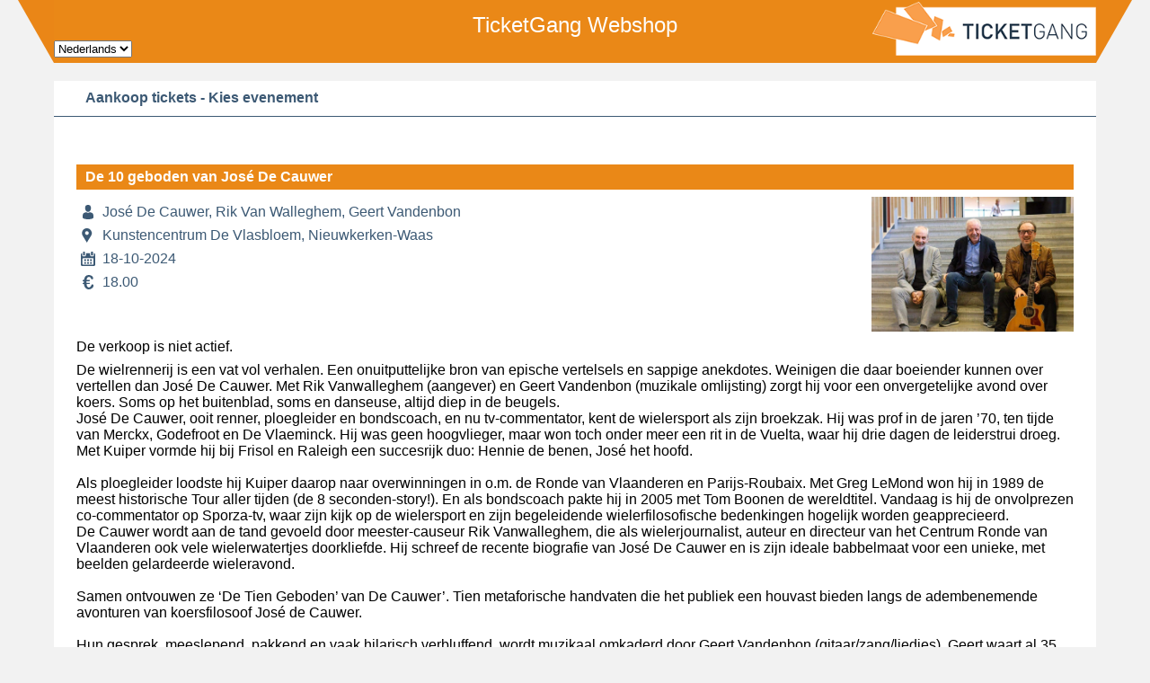

--- FILE ---
content_type: text/html; charset=UTF-8
request_url: https://be.ticketgang.eu/orgFrameSaleNew.php?org=398466&event=147567
body_size: 85482
content:
<!doctype html><html lang="nl"><head><meta http-equiv="X-UA-Compatible" content="IE=edge"><meta charset="utf-8"><meta name="description" content="Ticketing for Organizers"><meta name="viewport" content="width=device-width, initial-scale=1, maximum-scale=1, shrink-to-fit=no" ><title>TicketGang-ticketverkoop</title><link rel="stylesheet" href="css/jquery-ui-1.12.css"><link rel="stylesheet" href="css/colorbox.css" /><link rel="stylesheet" href="css/multiselect.css" /><link rel="stylesheet" href="css/awesomplete.css" /><link rel="stylesheet" href="css/fonts.css" /><style type="text/css">@import url('https://fonts.googleapis.com/css?family=Source+Sans+Pro').calendar{width:220px;background-color: grey;border: 1px solid #000000;font-family: arial;font-size: 12px;margin:0px;padding:0px;text-align:center;}.calendar .footer{background-color: #B4B4B4;font-weight: bold;font-size:0.8em;color: #FFFFFF;width:100%;}.calendar .header{background-color: #B4B4B4;font-weight: bold;height: 24px;color: #FFFFFF;}.calendar .link{width: 18px;height: 16px;background-color: #D4C9EF;padding: 2px;border: 1px solid #000000;}.calendar .today{width: 18px;height: 16px;background-color: #FAD2DA;padding: 2px;border: 1px solid #000000;}.calendar a, .calendar a:link, .calendar a:hover{font-weight: bold;text-decoration: underline;color: #000000;}.calendar a.footerNav, .calendar a:link.footerNav, .calendar a:hover.footerNav{width: 100%;background-color: #B4B4B4;color: #ffffff;}.calendar a.headerNav, .calendar a:link.headerNav, .calendar a:hover.headerNav{background-color: #B4B4B4;color: #ffffff;}.calendar td{width: 22px;height: 20px;text-align: center;font-size:0.9em;padding: 2px;}.calendar th{background-color: #FFFFCC;font-weight: bold;height: 20px;}.CanonDetail{text-align: right;}.CanonLabel{text-align: left; color: grey;}.chooseSeatssectionError{background-color: red; border: 1px solid black;padding: 4px;color: white;font-weight: bold;  width: 700px;}.cursorpointer:hover{cursor: pointer;}.errorText{color: red; font-family: arial; font-size:small; font-weight:normal;}.flowStep{width: 100%; height: 100%; font-family: arial; font-size: 20px; font-weight: 900; color: #FFFFFF;}.formInputRequired{background-color: #FFFFA0;}.hoverlink:hover{background-color:orange;}.IBOCalendarFull{background-color:#004F72!important;}.IBOCalendarSelected{background-color:#FABA3E !important;}.IBOCalendarWaitinglist{background-color:#800080 !important;}.jQueryToolTip{width: 500px !important; border: 1px solid grey !important; padding: 5px !important; background-color: #79B1E1 !important; background-image:none !important;}.MyOrderTitle{padding: 5px; color: white;}.rowVertical{width:24px !important;}.seatBlockedGuest{color:white; width: 24px; height: 24px; background-repeat: no-repeat;background-image: url(../images/tg-seat-blocked-24.png); float: left;}.seatFree{color: white; width: 24px; height: 24px; background-repeat: no-repeat; 	background-image: url(../images/tg-seat-free-24.png); float: left;}.seatFree:hover{cursor: pointer;}.seatFreeOrphan{color: white; width: 24px; height: 24px; background-repeat: no-repeat; 	background-image: url(../images/tg-seat-free-24-orphan.png); float: left;}.seatNumber{width: inherit; height: 22px; display: table-cell; vertical-align: middle; text-align: center; z-index: 1; user-select: none; -webkit-user-select: none; -moz-user-select: none; -ms-user-select: none;}.seatOrphan{color: white; width: 24px; height: 24px; background-repeat: no-repeat; background-image: url(../images/tg-seat-free-24-orphan.png); float: left;}.seatPendingPayment{color: white; width: 32px; height: 32px; background-repeat: no-repeat; background-image: url(../images/tg-seat-pending-32.png); float: left;}.seatProposed{color: white; width: 24px; height: 24px; background-repeat: no-repeat; background-image: url(../images/tg-seat-proposed-24.png); float: left;}.seatReserved{color: white; width: 24px; height: 24px; background-repeat: no-repeat; background-image: url(../images/tg-seat-reserved-24.png); float: left;}.seatSelected{color: #1B8DCD; width: 24px; height: 24px; background-repeat: no-repeat; background-image: url(../images/tg-seat-selected-24.png); float: left;}.seatSelected:hover{cursor: pointer;}.seatSold{color: white; width: 24px; height: 24px; background-repeat: no-repeat; background-image: url(../images/tg-seat-sold-24.png); float: left;}.seatSoldGuest{color: white; width: 24px; height: 24px; background-repeat: no-repeat; background-image: url(../images/tg-seat-sold-24.png); float: left;}.SqlugDetail{text-align: left;}.SqlugLabel{text-align: right; color: grey;}.subtext{font-family:arial;font-size:small;font-weight:normal;}.tableErrorText{padding: 5px; border:1px solid red; color: white; text-align: center; background-color: red; font-family: arial; font-size:12px; font-weight:normal;}.tg-calender-button-small{width:220px;}.tg-calender-button-wide{width:447px;}.tg-ibo-calendar-daytype-border{width:1px;border-top-left-radius: 4px;border-bottom-left-radius: 4px;}.tg-ibo-calendar-span{height:44px; line-height:21px;text-align: center;background-color:#9595954D;}.tg-ibo-calendar-span-cursor{cursor: default !important;}.tg-ibo-calendar-td{text-align:center;background-clip:border-radius: 4px;border: 1px solid #004F72;height: 44px; background-color:#9595954D;}.tg-ibo-calendar-td-nb{text-align:center;background-clip:border-radius: 4px;border: 1px solid #004F72;height: 44px;}.tg-ibo-mun-calendar-button-border{border-radius: 4px;border: 1px solid #004F72;}.tg-ibo-webinfo{border: 2px solid white; 
background-color:#f3ef8f;
margin: 0 auto;
margin-top: 8px; 
margin-bottom: 10px;
padding-left:10px;
width:750px; 
max-height: 300px;
overflow-y: auto;}.tg-new-seat{color: white; width: 24px; height: 24px; float: left;}.tg-new-seat-unclickable{color: white; width: 24px; height: 24px; float: left;}.TGAmountCol{text-align: right;}.TGAmountCurrencyCol{padding-left: 5px; padding-right: 5px; text-align: right;}.TGBackLink{min-width: 150px; text-decoration: none; padding: 3px; background-color: #C0733F; color: white; border: 1px solid white;}.TGBackLink:hover{text-decoration: underline;}.TGBackLinkContainer{clear: both; text-align: center; height: 24px;}.TGBannerContainer{float: left; padding-left:30px; padding-top:10px;}.TGBody{margin: 0px;font-family: arial;font-size: 12px;}.TGButton{background-color: orange; padding-left: 10px; padding-right: 10px; height: 30px; border: 2px solid white; color: white; font-weight: bold;}.TGButton:hover{cursor: pointer; color: maroon;}.TGButtonBuy{padding-left: 10px; padding-right: 10px; height: 25px; background-image:url('../images/tg-button-submit.png'); background-repeat:repeat-x; border: none; color: white; font-weight: bold;}.TGButtonBuy:hover{cursor: pointer; color: #66696D;}.TGButtonBuy2{padding: 5px; background-color: #78c110; border: none; color: white; font-weight: bold;}.TGButtonBuyWaitinglist{padding: 5px; background-color: #981aa3; border: none; color: white; font-weight: bold;}.TGButtonBuyWaitinglist:hover{cursor: pointer;}.TGButtonFull{padding: 5px;color:white; color:white;background-color: #ffa500; border: 1px solid white;}.TGButtonProcessing{padding: 5px;color:white; background-color: brown; border: 1px solid black; background-image:url(images/tg-bin-white-16.png);background-repeat: no-repeat;background-position: right; }.TGButtonProcessing:hover{color:red;}.TGButtonSoldOut{padding: 5px; background-color: red; border: none; color: white; font-weight: bold;}.TGButtonTempSoldOut{padding: 5px;color:white; color:black;background-color: yellow; border: 1px solid white;}.TGButtonWaitingList{padding: 5px; background-color: purple; border: none; color: white; font-weight: bold;}.TGCalendar{border: none; background-color: white;  width:175px;}.TGCalendarDayInMonth{background-color: white;}.TGCalendarDayNames{color: #433D27; font-family: arial; font-size:10px;font-weight:bold;}.TGCalendarDayNames td{line-height: 11pt; text-align: center; vertical-align: middle;}.TGCalendarDayNotInMonth{background-color: white;}.TGCalendarEvtDateActive{background-color: #A4CAE6;}.TGCalendarEvtDateActive:hover{cursor: pointer;}.TGCalendarEvtDateProcessing{background-color: #a52a2a; color: white;}.TGCalendarEvtDateSoldOut{background-color: orange; color: white;}.TGCalendarEvtDateTempSoldOut{background-color: yellow; color: black;}.TGCalendarEvtDateWaitingList{background-color: purple; color: white}.TGCalendarEvtDateWaitingList:hover{cursor: pointer;}.TGCalendarMonthName{color: black; font-size:13px; }.TGCalendarMonthName td{text-align: center;}.TGCalendarMunEvtDateProcessing{background-color: brown; color: white;}.TGCalendarMunEvtDateProcessing:hover{cursor: pointer;}.TGCalendarMunEvtDateReserved{background-color: #008000; color: yellow;}.TGCalendarMunEvtDateSold{background-color: #008000; color: white;}.TGCalendarMunEvtDateToPay{background-color: red; color: white;}.TGCalendarMunEvtDateWLCreated{background-color: brown; color: white;}.TGCalendarMunEvtDateWLCreated{background-color: brown; color: white;}.TGCalendarMunEvtDateWLCreated:hover{cursor: pointer;}.TGCalendarMunEvtDateWLRegistered{background-color: #6A5ACD; color: white;}.TGCalendarMunEvtDateWLRegistered{background-color: #6A5ACD; color: white;}.TGCalendarWeek{color:#433D27; font-family: font-size:10px; line-height:15pt; text-align: center; vertical-align: middle;}.TGChildEventComplianceMessage{font-size: small ; color: red; padding: 5px}.TGDateCol{text-align: center;}.TGDateTimeCol{padding-left: 5px; padding-right: 5px; text-align: center;}.TGDisabledElement{padding:2px;background-color: lightgray;opacity:.80;border:1px solid gray;}.TGEventDateOverviewContainer{float: left;}.TGEventDateOverviewElement{float: left; margin-right: 5px;}.TGEventPageContent{margin-left: 164px; margin-right: 250px;}.TGEventPageHeader{height:108px; margin:0;background-color:#303030;}.TGEventPageLeft{float:left; width:164px; margin-left:-100%; }.TGEventPageRight{float:left; margin-left: -250px; width: 250px; background-color: #A52A2A; padding-top: 35px;}.TGEventPicture{width: 150px; margin: 6px;}.TGEventSiteLink{float: left; padding-left: 35px; padding-top: 5px;}.TGEventStatusColStyle{width: 120px; padding-left: 3px; padding-right:3px;}.TGEventTitleCol{white-space: nowrap; padding-left: 3px; padding-right: 3px;}.TGEventTypeColStyle{width: 120px;}.TGEvtDateSelectAlmostSoldOut{background-color: orange; color: white;}.TGEvtDateSelectDefault{}.TGEvtDateSelectSoldOut{background-color: #A52A2A; color: white;}.TGEvtDateSelectTmpSoldOut{background-color: #A52A2A; color: yellow;}.TGEvtDateSelectWaitingList{background-color: purple; color: white;}.TGEvtStatusActive{background-color: #D3DAED; color: red; text-align: center}.TGEvtStatusInActive{background-color: #8BBD8B; color: white; text-align: center}.TGEvtStatusInComplete{background-color: red; color: white; text-align: center}.TGEvtStatusPast{background-color: brown; color: white; text-align: center}.TGEvtStatusReserve{height: 18px; border-left: 1px solid white; border-top: 1px solid white; border-right: 1px solid black; border-bottom: 1px solid black; background-color: #FAD062; color: white; text-align: center}.TGEvtStatusSoldOut{background-color: orange; color: white; text-align: center}.TGFaqAnswer{text-align: justify; margin-bottom: 5px; padding-left: 25px; padding-right: 10px; font-family: arial; font-size: 12px; display: none;}.TGFaqQuestion{display: block; text-decoration: none; font-family: arial; font-size: 12px; color: #1B8DCD; padding-left: 25px; padding-right: 10px; background-repeat: no-repeat; background-position: 5px; 	background-image: url(../images/tg-question-16.png);}.TGFaqQuestion:hover{cursor: pointer; text-decoration: underline;}.TGFaqTopic{display: block; text-decoration: none; font-family: arial; font-size: 12px; 	font-weight: 600; color: #778087; padding-left: 25px; padding-right: 5px; background-repeat: no-repeat; background-position: 5px; background-image: url(../images/tg-expand-16.png)}.TGFaqTopic:hover{cursor: pointer; text-decoration: underline;}.TGFaqTopicList{list-style: none; display: none;}.TGFilterSelect{background-color: #E0E0E0; color: black; border: 1px solid white;text-align: center; width: 100%;}.TGFlow{padding: 2px; height: 39px;background-color: #808080;}.TGFlowStepActive{padding-top: 5px; padding-bottom: 5px; background-color: #e44f15; color: white;}.TGFlowStepContainer{float: left; margin: 2px; width: 42px;  text-align: center; font-size: 20px; font-weight: 900;}.TGFlowStepDone{padding-top: 5px; padding-bottom: 5px; background-color: #8BBC6A; color: white;}.TGFlowStepToDo{padding-top: 5px; padding-bottom: 5px; background-color: #D1D0CD; color: white;}.TGFlowText{float: left; padding:8px; font-size: 16px; text-align:center; background-color: #808080; color: white;}.TGForm{padding-top:10px;background-color: white;font-size:14px;}.TGFormButton{background-color: orange; padding-left: 10px; padding-right: 10px; height: 30px;  border: 2px solid white;  color: white; font-weight: bold;}.TGFormButton:disabled{cursor: not-allowed; color: grey; border-style: none; }.TGFormButton:hover{cursor: pointer; color: maroon;}.TGFormButtonSubmit{background-color: orange; padding-left: 10px; padding-right: 10px; height: 30px; border: 2px solid white; color: white; font-weight: bold;}.TGFormButtonSubmit:disabled{background-color: grey; cursor: not-allowed; color: silver;}.TGFormButtonSubmit:hover{cursor: pointer; color: maroon;}.TGFormContainer{margin: 0px;}.TGFormCtrls{width: 100%;}.TGformErrorText{padding: 5px; border:3px solid red; color: white; text-align: center; background-color: red; font-family: arial; font-size:18px; font-weight:bold;}.TGFormFooterContainer{text-align: center;}.TGFormTitleText{padding: 5px; background-color: #E0E0E0; color: black; text-align: center; font-family: arial; font-size:12px; font-weight:normal;}.TGformWarningText{padding: 5px; color: #808080; text-align: center; background-color: #FFFFDD; font-family: arial; font-size:12px; font-weight:normal;}.TGFrameSaleInfoPicture{float: left; padding-right: 8px; width: 250px}.TGFrameSaleSectionHeader{background-color: #E7192C; color: white; text-align: center;}.TGFrameSaleTableColHeader{padding-left: 5px; padding-right: 5px; cursor: pointer;background-color: black; color: white; text-align: center; border-left: 1px solid white; border-right: 1px solid white; white-space: nowrap;}.TGHelpContent{font-family: arial; font-size:12px;}.TGHelpHide{float: right; margin-left:5px;padding-left:10px;padding-right: 20px; background-repeat: no-repeat; background-position: 5px; 	background-image: url(../images/tg-close-16.png); background-position: right; color: white; }.TGHelpShow{display: none;font-family: arial;font-size: 12px;margin-bottom: 5px; 	padding-left: 10px; padding-right: 20px; text-align: right;background-repeat: no-repeat; 	background-position: 5px; background-image: url(../images/tg-question-16.png); background-position: right;}.TGhelpText{margin: 0px;	padding: 5px; color: black; line-height: 16px; text-align: justify;background-color: #ffbf00; font-family: arial; font-size:small; font-weight:normal; color:black!important;}.TGIBOChildNotPresent{background-color:green; color:white; text-align:center;}.TGIBOChildPresent{text-align:center;}.TGIBOOverCapacity{background-color:red; color:white; text-align:center;}.TGIframeFooter{display: none;}.TGIframeHeader{display: none;}.TGImageLink{border: 2px solid #ECE9D8}.TGImageLink:hover{border: 2px solid #FFA500; cursor: pointer;}.TGLabelApproved{background-color:green; color:white; text-align:center;}.TGLabelDeclined{background-color:red; color:white; text-align:center;}.TGLabelExpired{background-color:#663333; color:white; text-align:center;}.TGLabelProcessing{background-color:green; color:white; text-align:center;}.TGLabelRequested{background-color:#0099CC; color:white;text-align:center;}.TGLanguageSelect{color: white; text-decoration: none;}.TGLanguageSelectContainer{height: 19px; background-color: #A52A2A; text-align: center; color: white; padding: 8px;}.TGLanguageSelectedItem{font-weight: bold; color: white; }.TGLink{text-decoration: none; padding: 3px; background-color: #C0733F; color: white; border: 1px solid white;}.TGLink:hover{text-decoration: underline}.TGLinkButton{float: left; background-color: orange; text-decoration: none; padding: 5px 10px;  height: 16px; border: 2px solid white; color: white; font-weight: bold;}.TGLinkButton:hover{cursor: pointer; color: maroon;}.TGLocationMapContainer{height: 300px; padding: 6px; background-color: white; }.TGLogo{float: left; cursor: pointer;padding: 10px;}.TGLogoMobile{height: 32px; float: left; cursor: pointer;}.TGLogoPitch{display: block; text-decoration: none; font-size: 20px; color: #FCCB61;}.TGLogoPitch:hover{text-decoration: underline;}.TGLogoText{display: block; text-decoration: none; padding-top: 34px; font-size: 36px; text-align: left; color: white;}.TGLogout{padding-left: 2px; padding-top: 2px; color: orange; font-family: arial; font-size: medium; font-weight: bold;}.TGLogout:hover{cursor: pointer;}.TGLogoutContainer{position: absolute; top: 70px; right: 28px;}.TGLogoutContainerMobile{position: absolute; top: 0px; left: 115px;}.TGMenu{width: 150px; margin-bottom: 2px; font-family: arial; font-size: 13px; font-weight: 600; line-height: 18px;}.TGMenu:hover{border-color: #F3F3F3;}.TGMenuItem{display: block; text-decoration: none; background-repeat: no-repeat;background-position: 5px; padding-left: 25px; padding-top: 5px; padding-bottom: 5px; margin: 5px; color: white; background-color: #52616F;}.TGMenuItem:hover{background-color: #F7911D; color: #FFFFFF; cursor: pointer;}.TGMenuItemMobile{display: block; text-decoration: none; padding: 0 5px; margin: 0px; color: white;}.TGMenuItemMobile:hover{background-color: #F7911D; color: #FFFFFF; cursor: pointer;}.TGMenuItemSelected{display: block; text-decoration: none; background-color: #A52A2A; color: white; background-repeat: no-repeat;background-position: 5px;padding-left: 25px; margin: 0px;}.TGMenuItemSelected:hover{background-color:#F7911D; color: #FFFFFF; cursor: pointer;}.TGMenuMobile{margin-bottom: 2px; font-family: arial; font-size: 11px; line-height: 14px; background-color: #60544E;}.TGMenuProcessing{display: block; text-decoration: none; background-repeat: no-repeat;background-position: 5px; background-image: url(../images/tg-loader-16.gif); padding-left: 25px; margin: 0px; color: white;}.TGMenuProcessing:hover{background-color: #F7911D; color: #FFFFFF; cursor: pointer;}.TGModuleContent{clear: both;}.TGModuleMenuContainer{float: left;width:100%;background-color:#808080;}.TGModuleMenuItem{float:left; padding: 15px; margin: 10px 0 10px 10px; font-size: 15px; color: #303030; text-align: center; cursor: pointer;}.TGModuleMenuItem:hover{background-color:#52616F;color: white;}.TGModuleMenuItemMobile{float:left; padding: 2px; margin: 5px; font-size: 12px; color: white; background-color: #868686; text-align: center; cursor: pointer;}.TGModuleMenuItemSel{float:left; padding: 15px; margin: 10px 0 10px 10px; font-size: 15px; color: white;  text-align: center; cursor: pointer;}.TGModuleMenuItemSel:hover{background-color:#52616F;}.TGModuleMenuItemSelMobile{float:left; padding: 2px; margin: 5px; font-size: 12px; color: white; background-color:#A52A2A; text-align: center; cursor: pointer;}.TGMunicipalityLogin{background-color: #FED07C; margin-top: 5px; padding: 5px; text-align: justify; border: 5px solid white;}.TGMunicipalityLogo{float: left; cursor: pointer; background-color: white; padding: 10px;}.TGMunicipalityRegister{background-color: #FED07C; margin-top: 5px; padding: 5px; text-align: justify; border: 5px solid white;}.TGMunLogoText{float: left; height: 76px; font-size: 48px; color: white; margin-top: 32px; cursor: pointer;}.TGMyOrderContainer{margin-left: 30px;}.TGMyOrderRemoveItem{width: 25px; height: 25px; background-image: url(images/svg/TGDeleteItem-inactive.svg); background-repeat: no-repeat; background-position: 50% 50%;}.TGMyOrderRemoveItem:hover{background-image: url(images/svg/TGDeleteItem-hover.svg);}.TGMyOrderTable{border-collapse: collapse; margin: 5px; border: none; background-color: #F2EFE9;}.TGMyOrderTitle{text-align: center; padding: 5px;background-color: #52616F; color: white;}.TGNumberCol{text-align: right; padding-right: 3px;}.TGOrganizerInfo{padding: 6px;}.TGOrganizerPictureContainer{padding: 4px;}.TGOrgWebInfo{padding: 5px; background-color: #FCF3AC;}.TGPageContainer{background-color:white;}.TGPageContent{margin-left:164px;}.TGPageContentFLF{margin: 0 164px;}.TGPageContentLF{}.TGPageContentWrapper{float:left; width: 100%;}.TGPageEventLogoText{display: block; text-decoration:none; font-size: 20px; color: #FCCB61;}.TGPageEventLogoText:hover{text-decoration:underline;}.TGPageEventTitle{display: block; text-decoration: none;padding-top: 34px; font-size: 32px; text-align: left; color: white;}.TGPageExtra{clear:left; width:100%;}.TGPageExtraFLF{float:left; margin-left: -164px; width: 164px; background-color: #60544E;}.TGPageFooter{clear: both;margin:0; padding: 26px;text-align:center; background-color: #3C5974; color: white; font-size: 12px;}.TGPageFooterMobile{clear: both;margin:0; padding: 1px;text-align:center; background-color: #60544E; color: white; font-size: 11px;}.TGPageHeader{height:108px; margin:0;background-color: white;}.TGPageHeaderMobile{width: 100%; height: 40px; background-color: white; }.TGPageMenuContainer{width: 150px;margin-top: 10px; margin-left: 5px; margin-right: 20px; float: right; font-family: arial; font-size: 13px; font-weight: 600; line-height: 18px; background-color: #303030;}.TGPageNavigation{float:left; width:164px; margin-left:-100%;}.TGPageNavigationFLF{float:left; width:164px; margin-left:-100%; background-color:#60544E;}.TGPageShareContainer{padding: 5px 25px;}.TGPastDateCol{background-color: brown; color: white;}.TGPaymentMethods{margin-top: 5px; width: 220px; height: 40px; float: right;}.TGPoweredByLogo{height: 50px;}.TGSectionMap{background-color: #ECE9D8;}.TGSectionMapLegendF{padding-left: 5px; padding-right: 5px; background-color: #00FF00; color: white;}.TGSectionMapLegendP{padding-left: 5px; padding-right: 5px; background-color: #2397D2; color: white;}.TGSectionMapLegendPendingPayment{padding-left: 5px; padding-right: 5px; background-color: #A349A4; color: white;}.TGSectionMapLegendR{padding-left: 5px; padding-right: 5px; background-color: red; color: white;}.TGSectionMapLegendS{padding-left: 5px; padding-right: 5px; background-color: #FFB100; color: white;}.TGSectionMapLegendTitle{padding-left: 5px; padding-right: 5px; background-color: #D47515; color: white;}.TGSectionMapRowContainer{clear: both;width: fit-content;}.TGSectionMapRowTitle{float: left; width: 100px; font-size: 12px; text-align: right;}.TGSectionMapSeatContainer{float: left}.TGStatusInComplete{background-color: red; color: white;}.TGStringCol{padding-left: 5px; padding-right: 5px;}.TGTabContent{clear: both; background-color: white; padding: 6px 2px 2px;}.TGTable{border-collapse: collapse; background: white; width: 100%; font-size: 11px; border: 1px solid white;}.TGTableCellNoZebra{border-bottom:1px solid #ccc !important;}.TGTableColHeader{padding-left: 5px; padding-right: 5px; cursor: pointer;background-color: #52616F; color: white; text-align: center; border-left: 1px solid white; border-right: 1px solid white; white-space: nowrap;}.TGTableColHeaderAggregate{padding-left: 5px; padding-right: 5px; background-color: #52816F; color: white; text-align: center; border-left: 1px solid white; border-right: 1px solid white; white-space: nowrap;}.TGTableColSaleEventDate{padding-left: 3px; padding-right: 3px;width: 120px; background-color: #91A7B4; font-size:13px; color: white; text-align: center; white-space: nowrap;}.TGTableColSaleEventTitle{padding-left: 3px; padding-right: 3px;background-color: #91A7B4; font-size:13px; color: white; text-align: center; white-space: nowrap;}.TGTableColSaleNumber{padding-left: 3px; padding-right: 3px;width: 120px; background-color: #91A7B4; font-size:13px; color: white; text-align: center; white-space: nowrap;}.TGTableColSalePrice{padding-left: 3px; padding-right: 3px;width: 120px; background-color: #91A7B4; font-size:13px; color: white; text-align: center; white-space: nowrap;}.TGTableColSaleRCost{padding-left: 3px; padding-right: 3px;width: 150px; background-color: #91A7B4; font-size:13px; color: white; text-align: center; white-space: nowrap;}.TGTableColSaleTariff{padding-left: 3px; padding-right: 3px;background-color: #91A7B4; font-size:13px; color: white; text-align: center; white-space: nowrap;}.TGTableColSaleUPrice{padding-left: 3px; padding-right: 3px;width: 120px; background-color: #91A7B4; font-size:13px; color: white; text-align: center; white-space: nowrap;}.TGTableContainer{width: 100%; border-collapse: collapse;}.TGTableFilterContainer{background-color: #C0C0C0;}.TGTableGroupContainer{background-color: #FFFCB5; color: black; font-weight:600;}.TGTableMobile{border-collapse: collapse; background: white; font-size: 11px; border: 1px solid white;}.TGTableOrderOverview{width: 100%; background-color: #F2EFE9; border-collapse: separate;}.TGTablePaging{margin-left: 3px; padding-left: 3px; padding-right: 3px;  cursor: pointer; color: white; background-color: silver;}.TGTablePaging:hover{background-color: #D47515; color: white;}.TGTablePagingContainer{padding: 5px; font-size: 12px;}.TGTablePagingContainerMobile{font-size: 11px;}.TGTablePagingMobile{margin-left: 2px; padding-left: 2px; padding-right: 2px;  cursor: pointer; color: white; background-color: silver;}.TGTablePagingSelected{margin-left: 3px; padding-left: 3px; padding-right: 3px;  cursor: pointer; color: white; background-color: grey;}.TGTablePagingSelectedMobile{margin-left: 2px; padding-left: 2px; padding-right: 2px;  cursor: pointer; color: white; background-color: grey;}.TGTableRowEven{cursor: pointer; background-color: #ECE9D8;}.TGTableRowEven:hover{background-color: #8BB0D0; color: white;}.TGTableRowNoZebra{background-color: white;}.TGTableRowOdd{cursor: pointer;	 background-color: white;}.TGTableRowOdd:hover{background-color: #8BB0D0; color: white;}.TGTableRowSelected{cursor: pointer; background-color:#FABA3E; color:#FFF;}.TGTableRowSelected:hover{background-color:#F7911D;}.TGTableTitle{background-color: #E0E0E0; border: none; color: black; text-align: center; font-weight: 900; height: 25px;}.TGTabMenu{padding: 0; margin:0; list-style:none; height:35px; position:relative; font-size:11px; background-color:#A52A2A;}.TGTabMenu li{float:left; height:35px; margin-right: 0px;}.TGTabMenu li a{display:block; float:left; height:35px; line-height:33px; color: white; background-color: #A52A2A; text-decoration: none; font-family:arial, arial, sans-serif; font-weight:bold; text-align:center; padding:0 0 0 4px; cursor:pointer;}.TGTabMenu li a b{float:left; display:block; padding:0 16px 2px 12px; background-color: #A52A2A;}.TGTabMenu li a:hover{color: white; background-color: #968C8C;}.TGTabMenu li a:hover b{background-color: #968C8C;}.TGTabMenu li.current a{color: #60544E; background-color: white; border-bottom: none; text-decoration: none;}.TGTabMenu li.current a b{background-color: white;}.TGTabMenu li.current a:active, a:focus{outline: 0}.TGTabMenu li.current a:hover{color:#000; background-color: #ECE9D8; cursor:default;}.TGTabMenu li.current a:hover b{background-color: #ECE9D8;}.TGTabMenuMobile{padding: 0; margin:0; list-style:none; height:20px; position:relative; font-size:11px; background-color:#60544E;}.TGTabMenuMobile li{float:left; height:20px; margin-right: 0px;}.TGTabMenuMobile li a{display:block; float:left; height:20px; line-height:20px; color: white; background-color: #60544E; text-decoration: none; font-family:arial, arial, sans-serif; font-weight:bold; text-align:center; cursor:pointer;}.TGTabMenuMobile li a b{float:left; display:block; padding:0 5px; background-color: #60544E;}.TGTabMenuMobile li.current a{color: #60544E; background-color: #ECE9D8; border-bottom: none; text-decoration: none;}.TGTabMenuMobile li.current a b{background-color: #ECE9D8;}.TGTabTitle{margin: 0px; padding: 5px; background-color: #FCCB61; border: none; color: white; text-align: center;}.TGTicketArtist{position: absolute;}.TGTimeCol{text-align: center;}.TGTooltip{width: 500px; border: 1px solid grey; padding: 5px; background-color: #79B1E1; color: white;}.TGTooltipLink{width: 30px; background-image: url(../images/tg-question-16.png); background-repeat: no-repeat;}.TGTooltipRemarkLink{width: 30px; background-image: url(../images/tg-remark-16.png); background-repeat: no-repeat;width: 20px !important;   display: block;}.TGTopEventsContainer{padding: 4px; background-color: white;}.TGTopEventsImageContainer{position: relative;}.TGTopEventsSoldOut{opacity: 0.8; font-weight: 900; position: absolute; margin: 16px; padding: 10px; top: 50px; font-size: 24px; background-color: red; color: white;}.TGTOrderItemRemove{height: 16px;}.TGTOrderItemRemove:hover{cursor: pointer;}.TGVFilterContainer{float: left; margin-top: 5px; margin-left: 2px; margin-right: 2px; font-size: 12px;}.TGVisitorEventContent{float: left; padding: 3px;}.TGVisitorEventSummaryTable{font-family: arial; font-size:12px;  width: 100%;}.TGVisitorEventTable{font-family: verdana; font-size:12px; text-align: justify; border-collapse: collapse;}.TGVisitorEventTableRowEven{cursor: pointer; background-color: white;}.TGVisitorEventTableRowEven:hover{background-color: #FFFFDA;}.TGVisitorEventTableRowOdd{cursor: pointer;	 background-color: white;}.TGVisitorEventTableRowOdd:hover{background-color: #FFFFDA;}.ui-tooltip{max-width: 500px !important;width: 500px !important;background-color: #79B1E1 !important;}.ui-tooltip div{background-color: #79B1E1 !important;}.wsBarcodeDuplicate{float: left; width: 198px; height: 40px; font-size: 25px; background-color: orange; color: white;}.wsBarcodeIncomplete{float: left; width: 198px; height: 40px; font-size: 25px; color: black;}.wsBarcodeNOK{float: left; width: 198px; height: 40px; font-size: 25px; background-color: red; color: white;}.wsBarcodeOK{float: left; width: 198px; height: 40px; font-size: 25px; background-color: green; color: white;}.wsLabel{width: 30%; text-align: right;}.wsTable{clear: both; margin-top: 8px; width: 300px; border: 1px solid grey; color: white;}.wsTableDuplicate{clear: both; margin-top: 8px; width: 300px; border: 1px solid grey; color: white; background-color: orange;}.wsTableNOK{clear: both; margin-top: 8px; width: 300px; border: 1px solid grey; color: white; background-color: red;}.wsTableOK{clear: both; margin-top: 8px; width: 300px; border: 1px solid grey; color: white; background-color: green;} body, html {height: 100%; margin: 0; padding: 0; box-sizing: border-box; background-color: #F2F2F2; font-family: 'Source Sans Pro', Verdana, Arial, sans-serif;} *, *:before, *:after {box-sizing: inherit;} textarea, input, button, select { font-family: inherit; font-size: inherit; }#overlay {visibility: hidden; position: fixed; left: 0px; top: 0px; bottom: 0px; width:100%; text-align:center; z-index: 1000; background-color: rgba(0,0,0,0.5);} input.tg-form-input-validate:required:invalid, input.tg-form-input-validate:focus:invalid {border-bottom: 1px solid red;} input.tg-form-input-validate:valid, input.tg-form-input-validate:focus:valid {border-bottom: 1px solid green;} textarea.tg-form-input-validate:required:invalid, input.tg-form-input-validate:focus:invalid{border-bottom: 1px solid red;} textarea.tg-form-input-validate:valid, input.tg-form-input-validate:focus:valid {border-bottom: 1px solid green;} select.tg-form-input-validate:required:invalid, select.tg-form-input-validate:focus:invalid{border-bottom: 1px solid red;} select.tg-form-input-validate:valid, select.tg-form-input-validate:focus:valid {border-bottom: 1px solid green;} input:-webkit-autofill, input:-webkit-autofill:hover, input:-webkit-autofill:focus, textarea:-webkit-autofill, textarea:-webkit-autofill:hover, textarea:-webkit-autofill:focus, select:-webkit-autofill, select:-webkit-autofill:hover, select:-webkit-autofill:focus { -webkit-text-fill-color: orange; -webkit-box-shadow: 0 0 0px 1000px white inset; transition: background-color 5000s ease-in-out 0s; } *[accesskey]:after {content:' [' attr(accesskey) ']'}.tg-overlay {background-color: white; position: fixed; top: 50%; left: 50%; transform: translate(-50%, -50%);
min-height: 134px;}.ui-widget-content {border: none;}.ui-widget-content a {color: #3C5974;}.arrow-down {width: 0; height: 0; border-left: 20px solid transparent; border-right: 20px solid transparent; border-top: 20px solid #f00;}.ui-corner-top {border-top-left-radius: 0px; border-top-right-radius: 0px;}.ui-corner-bottom {border-bottom-right-radius: 0px; border-bottom-left-radius: 0px;}.ui-corner-all {border-bottom-right-radius: 0px; border-bottom-left-radius: 0px; border-top-left-radius: 0px; border-top-right-radius: 0px;}.ui-accordion .ui-accordion-header {margin: 0px; min-width: 13em; padding: .5em 1.7em .5em .7em; white-space: nowrap; margin-bottom: 3px;}.ui-accordion .ui-accordion-header-active {background-color: #3C5974; color: white; margin-bottom: 0px;}.ui-accordion .ui-accordion-content {padding: 0px; background-color: #A9A9A9;}.ui-accordion-header-collapsed {background-color: white; color: #3C5974;}.ui-state-default {background-image: none; border: none;}.ui-state-active {background-image: none; border: none;}.ui-state-active .ui-icon {background-image: none;}.ui-icon {width: 24px; height: 24px; padding-right: 10px; margin-left: 5px;}.ui-icon-triangle-1-s {background-image: none;}.ui-icon-triangle-1-e {background-image: none;}.tg-form-control {display: flex; flex-direction: column; flex-wrap: wrap; margin: 5px; text-align: left;}.tg-form-label {padding: 5px; border: none; text-align: left; color: #3C5974; font-weight: bold;
background-repeat: no-repeat;
background-position: right 5px center;}.tg-textinput-count {font-size: small; color: gray;}.tg-form-command-container {margin-top: 0px;padding: 0px; display: flex; flex-wrap: wrap; background-color: white;}.tg-form-command {margin: 10px; padding: 10px; padding-left: 35px; background-color: #6AAC22; color: white; cursor: pointer; border: none;
background-repeat: no-repeat; background-position: 5px 50%;}.tg-form-command:hover {background-color: #3C5974;}.tg-form-command:disabled {background-color: gray;}.disable-selection { -moz-user-select: none; -ms-user-select: none; -khtml-user-select: none; -webkit-user-select: none;-webkit-touch-callout: none;}.tg-hamburger-inactive {margin-top: 20px; width: 28px; height: 28px; background-image: url(images/svg/TGHamburger-inactive.svg)}.tg-hamburger-inactive:hover {cursor: pointer; background-image: url(images/svg/TGHamburger-selected.svg)}.tg-main-container {display: flex; flex-direction: row; flex-wrap: nowrap; width: 100%; min-height: 540px;}.tg-accordeon-menu-content {width: 100%; min-height: 550px; min-width: 300px;}.tg-menu-group {}.tg-menu-group:hover {background-color: #3C5974; color: white;}.tg-submenu {list-style: none; padding: 0px; margin: 0px; background-color: #F0F8FF;}.tg-submenu-item {text-decoration: none; line-height: 2em; padding-left: 2.4em; padding-right: 1em; display:block; font-size: 85%;}.tg-submenu-item:hover {padding-left: 1.8em; border-left: 8px solid #3C5974; color: #3C5974; font-weight: bold;}.tg-single-selection-container {display: flex; flex-wrap: wrap;}.tg-single-selection-container .tg-state-active {background-color: white; color: orange; font-weight: bold;}.tg-single-selection-content {padding: 5px; background-color: white;}.tg-single-selection-item {padding: 10px; margin-right: 10px; background-color: #CDCDCD; color: #3C5974;
user-select: none;}.tg-single-selection-item:hover {background-color: white; color: orange; cursor: pointer;}.tg-submenu .tg-state-active {padding-left: 1.8em; border-left: 8px solid orange; background-color: #F0F8FF; color: orange; font-weight: bold;}.tg-state-active {background-color: orange;}.TGLogout:hover {color: #F4C8A4;}.tg-table-menu-container {display: flex; flex-direction: row; background-color: white; padding: 5px;}.TGTableMenuFiller {flex: 1;}.tg-table-command-container {display: flex; justify-content: space-between; padding: 0px; margin: 0px;}.tg-breadcrumb-container {margin-left: 10px; margin-top: 15px}.tg-breadcrumb {list-style: none;display: inline-block;margin: 0px;padding: 0px;font-size: medium;font-weight: bold;}.tg-breadcrumb .icon {font-size: 18px;}.tg-breadcrumb li {float: left;}.tg-breadcrumb li a {color: #FFF;display: block;background: orange;text-decoration: none;position: relative;height: 40px;line-height: 40px;padding: 0 10px 0 5px;text-align: center;margin-right: 23px;}.tg-breadcrumb li:nth-child(even) a {background-color: orange;}.tg-breadcrumb li:nth-child(even) a:before {border-color: orange;border-left-color: transparent;}.tg-breadcrumb li:nth-child(even) a:after {border-left-color: orange;}.tg-breadcrumb li:first-child a {padding-left: 15px;-moz-border-radius: 4px 0 0 4px;-webkit-border-radius: 4px;border-radius: 4px 0 0 4px;}.tg-breadcrumb li:first-child a:before {border: none;}.tg-breadcrumb li:last-child a {padding-right: 15px;-moz-border-radius: 0 4px 4px 0;-webkit-border-radius: 0;border-radius: 0 4px 4px 0;}.tg-breadcrumb li:last-child a:after {border: none;}.tg-breadcrumb li a:before, .tg-breadcrumb li a:after {content: "";position: absolute;top: 0;border: 0 solid orange;border-width: 20px 10px;width: 0;height: 0;}.tg-breadcrumb li a:before {left: -20px;border-left-color: transparent;}.tg-breadcrumb li a:after {left: 100%;border-color: transparent;border-left-color: orange;}.tg-breadcrumb li a:hover {background-color: brown;}.tg-breadcrumb li a:hover:before {border-color: brown;border-left-color: transparent;}.tg-breadcrumb li a:hover:after {border-left-color: brown;}.tg-breadcrumb li a:active {background-color: #16a085;}.tg-breadcrumb li a:active:before {border-color: #16a085;border-left-color: transparent;}.tg-breadcrumb li a:active:after {border-left-color: #16a085;}.tg-dropdown {position: relative; display: inline-block;}.tg-dropdown-select {width: 28px; height: 28px; background-image: url(images/svg/TGExport-inactive.svg); margin: 6px; background-repeat: no-repeat; background-position: center center;}.tg-dropdown-content {display: none; position: absolute; right: 5px; background-color: #F0F8FF; color: #3C5974; font-size: medium; border: 1px solid #3C5974; z-index: 999;}.tg-dropdown:hover .tg-dropdown-content {display: block;}.tg-dropdown:hover .tg-dropdown-select {background-image: url(images/svg/TGExport-hover.svg);}.tg-dropdown-select-more {width: 28px; height: 28px; background-image: url(images/svg/TGMore-inactive.svg); margin: 6px; background-repeat: no-repeat; background-position: center center;}.tg-dropdown:hover .tg-dropdown-select-more {background-image: url(images/svg/TGMore-hover.svg);}.TGMenuItemContainer {text-align: center;}.tg-help-container {position: relative; background-color: #FAEBD7}.tg-help-hide {position: absolute; top: 0px; right: 0px; width: 28px; height: 28px; background-image: url(images/svg/TGMinimize-inactive.svg); margin: 6px; background-repeat: no-repeat; background-position: center;}.tg-help-hide:hover {background-image: url(images/svg/TGMinimize-hover.svg);}.tg-table {margin: 10px;}.tg-table-group-column {border: 1px solid transparent;}.tg-table-group-column:hover {border: 1px solid transparant;}.tg-material-status-active {display: inline; border: 1px solid transparent;}.tg-table-group-column-inline:hover {border: 1px solid transparent;}.tg-table-help-inactive {width: 28px; height: 28px; background-image: url(images/svg/TGHelp-inactive.svg); margin: 6px; background-repeat: no-repeat; background-position: center;}.tg-table-help-active {width: 28px; height: 28px; background-image: url(images/svg/TGHelp-active.svg); margin: 6px; background-repeat: no-repeat; background-position: center;}.tg-table-help-inactive:hover {background-image: url(images/svg/TGHelp-hover.svg);}.tg-table-title-container {display: flex; flex-direction: row; background-color: white; font-size: large;}.tg-table-title {width: 100%; padding: 5px; text-align: center; color: #3C5974;}.tg-table-filler {flex: 1;}.tg-table-menu-item {padding: 10px 35px; margin-right: 5px; background-color: #F0F8FF; color: #3C5974; background-repeat: no-repeat; background-position: 5px 50%;}.tg-table-menu-item:hover {cursor: pointer; color: white; background-color: #3C5974;}.tg-profile-control-container {display: flex; flex-direction: row; margin: 5px;}.tg-profile-container {margin-left: 10px; margin-top: 5px;}.tg-profile-form-title {padding: 5px; background-color: #3C5974; color: white; text-align: center;}.tg-profile-form-title:hover {cursor: move;}.tg-profile-form {padding: 10px; text-align: left;}.tg-profile-form-profiles {padding: 10px; margin-bottom: 10px; text-align: left; border: 1px solid #A8A8A8;}.tg-profile-add {width: 80px; background-image: url(images/svg/TGProfileAdd-inactive.svg); margin-left: 6px; background-repeat: no-repeat; background-position: center center;}.tg-profile-add:hover {cursor: pointer; background-image: url(images/svg/TGProfileAdd-hover.svg);}.tg-profile-delete {padding-left: 20px; background-image: url(images/svg/TGDelete-inactive.svg); margin-left: 6px; background-repeat: no-repeat; background-position: left center; background-size: 16px 16px;}.tg-profile-delete:hover {cursor: pointer; background-image: url(images/svg/TGProfileDelete-hover.svg);}.tg-dropdown:hover .tg-dropdown-profile-content {display: block;}.tg-dropdown-visibilitymenu {width: 28px; height: 28px; background-image: url(images/svg/TGVisibility-inactive.svg); margin: 6px; background-repeat: no-repeat; background-position: center center;}.tg-dropdown-visibilitymenu:hover {background-image: url(images/svg/TGVisibility-hover.svg);}.tg-table-visible-column {padding: 5px; padding-left: 35px; text-align: left; background-image: url(images/svg/TGChecked-inactive.svg); background-repeat: no-repeat; background-position: 5px 50%;}.tg-table-visible-column:hover {cursor: pointer; background-image: url(images/svg/TGChecked-hover.svg); background-color: #3C5974; color: white;}.tg-table-invisible-column {padding: 5px; padding-left: 35px; text-align: left;}.tg-table-invisible-column:hover {cursor: pointer; background-color: #3C5974; color: white;}.tg-table-paging {width: 28px; height: 28px; margin: 6px; background-repeat: no-repeat; background-position: center;}.tg-table-paging-inactive {background-image: url(images/svg/TGPaging-inactive.svg);}.tg-table-paging-inactive:hover {background-image: url(images/svg/TGPaging-hover.svg);}.tg-table-paging-active {background-image: url(images/svg/TGPaging-active.svg);}.tg-table-filter {width: 28px; height: 28px; background-image: url(images/svg/TGFilter-inactive.svg); margin: 6px; background-repeat: no-repeat; background-position: center;}.tg-table-filter:hover {background-image: url(images/svg/TGFilter-hover.svg);}.tg-table-col-header {padding: 5px; background-color: #3C5974; color: white; text-align: left; border-right: 1px solid white;}.tg-table-col-header:hover {cursor: move;}.tg-sort-dropdown {position: relative; display: inline-block; width: 100%;}.tg-sort-dropdown:hover {background-color: #3C5974; color: white;}.tg-sort-dropdown-content {visibility: hidden; position: absolute; left: 40px; top: 25px; padding: 5px 20px 5px 5px; background-color: #F0F8FF; color: #3C5974; border: 1px solid #3C5974; z-index: 999;}.tg-sort-dropdown:hover .tg-sort-dropdown-content {visibility: visible; transition-delay: .5s;}.tg-table-up {background-size: 16px 16px; white-space: nowrap; text-align: left; cursor: pointer; padding: 5px; padding-left: 35px; background-image: url(images/svg/TGSortAscend-inactive.svg); background-repeat: no-repeat; background-position: 5px 50%;}.tg-table-up:hover {background-image: url(images/svg/TGSortAscend-hover.svg); background-color: #3C5974; color: white;}.tg-table-down {background-size: 16px 16px; white-space: nowrap; text-align: left; cursor: pointer; padding: 5px; padding-left: 35px; background-image: url(images/svg/TGSortDescend-inactive.svg); background-repeat: no-repeat; background-position: 5px 50%}.tg-table-down:hover {background-image: url(images/svg/TGSortDescend-hover.svg); background-color: #3C5974; color: white;}.tg-table-sort-clear {background-size: 16px 16px; white-space: nowrap; text-align: left; cursor: pointer; padding: 5px; padding-left: 35px; background-image: url(images/svg/TGSort-inactive.svg); background-repeat: no-repeat; background-position: 5px 50%}.tg-table-sort-clear:hover {background-image: url(images/svg/TGSort-hover.svg); background-color: #3C5974; color: white;}.tg-table-filter-clear {background-size: 16px 16px; white-space: nowrap; text-align: left; cursor: pointer; padding: 5px; padding-left: 35px; background-image: url(images/svg/TGFilter-inactive.svg); background-repeat: no-repeat; background-position: 5px 50%}.tg-table-filter-clear:hover {background-image: url(images/svg/TGFilter-hover.svg); background-color: #3C5974; color: white;}.tg-table-clear-all {background-size: 16px 16px; white-space: nowrap; text-align: left; cursor: pointer; padding: 5px; padding-left: 35px; background-image: url(images/svg/TGDelete-inactive.svg); background-repeat: no-repeat; background-position: 5px 50%}.tg-table-clear-all:hover {background-image: url(images/svg/TGDelete-hover.svg); background-color: #3C5974; color: white;}.tg-table-help-menu {background-size: 16px 16px; white-space: nowrap; text-align: left; cursor: pointer; padding: 5px; padding-left: 35px; background-image: url(images/svg/TGHelp-inactive.svg); background-repeat: no-repeat; background-position: 5px 50%}.tg-table-help-menu:hover {background-image: url(images/svg/TGHelp-hover.svg); background-color: #3C5974; color: white;}.tg-table-paging-menu {background-size: 16px 16px; white-space: nowrap; text-align: left; cursor: pointer; padding: 5px; padding-left: 35px; background-image: url(images/svg/TGPaging-inactive.svg); background-repeat: no-repeat; background-position: 5px 50%}.tg-table-paging-menu:hover {background-image: url(images/svg/TGPaging-hover.svg); background-color: #3C5974; color: white;}.tg-table-menu-separator {border-bottom: 1px solid #3C5974; margin-top: 5px; margin-bottom: 5px;}.tg-dropdown-settings-menu {width: 28px; height: 28px; background-image: url(images/svg/TGSettings-inactive.svg); margin: 6px; background-repeat: no-repeat; background-position: center center;}.tg-dropdown-settings-menu:hover {background-image: url(images/svg/TGSettings-hover.svg);}.tg-table-profile-select {padding: 5px; background-color: white; color: #151D24; cursor: pointer; border: 1px solid #151D24; box-sizing: content-box;}.tg-table-profile-select:hover {border: 1px solid white;}.tg-table-profile-group {padding: 5px; background-color: white; color: #3B3B3B; font-weight: normal;}.tg-table-profile-option {padding: 5px; background-color: white; color: #3B3B3B;}.tg-dropdown-filtermenu {width: 28px; height: 28px; background-image: url(images/svg/TGFilter-inactive.svg); margin: 6px; background-repeat: no-repeat; background-position: center center;}.tg-dropdown-filtermenu:hover {background-image: url(images/svg/TGFilter-hover.svg);}.tg-table-sort-header {vertical-align: top; border-right: 1px solid white; background-color: #F0F8FF; color: #696969;}.tg-table-sort-column {padding: 5px; flex: 1}.tg-table-sort-none {padding: 5px;}.tg-table-filter-header {vertical-align: top; border-right: 1px solid white; background-color: #F0F8FF; color: #3C5974;}.tg-table-active-filters {background-color: #3C5974; color: white;}.tg-filter-item-container {display: flex; flex-direction: row; flex-wrap: wrap;}.tg-filter-item-label {padding: 5px;}.tg-filter-item-value {padding: 5px; color: orange; white-space: nowrap;}.tg-filter-operator-select {padding: 4px;}.tg-filter-value-option {padding-left: 5px;}.tg-filter-value-option-input {padding: 5px; min-width: 110px;}.tg-filter-form-title {padding: 5px; background-color: #3C5974; color: white; text-align: center;}.tg-filter-form-title:hover {cursor: move;}.tg-filter-form {padding: 10px;}.tg-table-sort-ascend {height: 28px; padding: 5px 5px 5px 40px; cursor: pointer; background-position-x: 10px; background-image: url(images/svg/TGSortAscend-inactive.svg); margin: 0px; background-repeat: no-repeat;}.tg-table-sort-ascend-active {width: 28px; height: 28px; cursor: pointer; background-image: url(images/svg/TGSortAscend-active.svg); margin: 0px; background-repeat: no-repeat; background-position: center;}.tg-table-sort-ascend:hover {background-image: url(images/svg/TGSortAscend-hover.svg); background-color: #3C5974; color: white;}.tg-table-sort-descend {height: 28px; padding: 5px 5px 5px 40px; cursor: pointer; background-position-x: 10px; background-image: url(images/svg/TGSortDescend-inactive.svg); margin: 0px; background-repeat: no-repeat;}.tg-table-sort-descend-active {width: 28px; height: 28px; cursor: pointer; background-image: url(images/svg/TGSortDescend-active.svg); margin: 0px; background-repeat: no-repeat; background-position: center;}.tg-table-sort-descend:hover {background-image: url(images/svg/TGSortDescend-hover.svg); background-color: #3C5974; color: white;}.tg-table-sort-empty {height: 28px; padding: 5px 5px 5px 40px; cursor: pointer; background-image: url(images/svg/TGSortRemove-inactive.svg); margin: 0px; background-repeat: no-repeat; background-position-x: 10px;}.tg-table-sort-empty:hover {background-image: url(images/svg/TGSortRemove-hover.svg); background-color: #3C5974; color: white;}.tg-table-row-even {background-color: #FAFAFA;}.tg-table-row-even:hover {background-color: #9B9B9B; color: white;}.tg-table-row-odd {}.tg-table-row-odd:hover {background-color: #9B9B9B; color: white;}.tg-table-cell {padding: 5px;border-bottom: 1px solid white; border-top: 1px solid white; vertical-align: top;}.tg-table-cell:hover {}.tg-table-group {color: white;}.tg-table-footer-container {display: flex; color: #3C5974; align-items: center;}.tg-table-item-info {padding: 6px;}.tg-paging-page-container {padding-left: 2em;}.tg-paging-page-inactive {padding: 0.5em;}.tg-paging-page-inactive:hover {background-color: #3C5974; cursor: pointer; color: white;}.tg-paging-page-selected {padding: 0.5em; background-color: orange;}.tg-paging-page-selected:hover {background-color: #3C5974; cursor: pointer; color: white !important;}.tg-paging-max-rows-container {padding-left: 2em;}.tg-paging-max-rows {width: 3em; min-height: 28px; color: #3C5974; text-align: center; border: 1px solid white;}.tg-vcr-container {display: flex;}.tg-vcr-control-first {width: 28px; height: 28px; background-image: url(images/svg/TGFirst-arrow-blue.svg); margin: 6px; background-repeat: no-repeat; background-position: center;}.tg-vcr-control-first:hover {background-image: url(images/svg/TGFirst-hover.svg);}.tg-vcr-control-previous {width: 28px; height: 28px; background-image: url(images/svg/TGPrevious-arrow-blue.svg); margin: 6px; background-repeat: no-repeat; background-position: center;}.tg-vcr-control-previous:hover {background-image: url(images/svg/TGPrevious-hover.svg);}.tg-vcr-control-next {width: 28px; height: 28px; background-image: url(images/svg/TGNext-arrow-blue.svg); margin: 6px; background-repeat: no-repeat; background-position: center;}.tg-vcr-control-next:hover {background-image: url(images/svg/TGNext-hover.svg);}.tg-vcr-control-last {width: 28px; height: 28px; background-image: url(images/svg/TGLast-arrow-blue.svg); margin: 6px; background-repeat: no-repeat; background-position: center;}.tg-vcr-control-last:hover {background-image: url(images/svg/TGLast-hover.svg);}.tg-command-new {background-image: url(images/svg/TGNew-inactive.svg);}.tg-command-new:hover {background-image: url(images/svg/TGNew-hover.svg);}.tg-command-update {background-image: url(images/svg/TGUpdate-inactive.svg);}.tg-command-update:hover {background-image: url(images/svg/TGUpdate-hover.svg);}.tg-command-delete {background-image: url(images/svg/TGDelete-inactive.svg); background-repeat: no-repeat; background-position: 5px 50%;}.tg-command-delete:hover {background-image: url(images/svg/TGDelete-hover.svg);}.tg-command-copy {background-image: url(images/svg/TGCopy-inactive.svg);}.tg-command-activate {background-image: url(images/svg/TGActivate-inactive.svg);}.tg-command-activate:hover {background-image: url(images/svg/TGActivate-hover.svg);}.tg-command-deactivate {background-image: url(images/svg/TGDeactivate-inactive.svg);}.tg-command-deactivate:hover {background-image: url(images/svg/TGDeactivate-hover.svg);}.tg-command-manage {background-image: url(images/svg/TGManage-inactive.svg);}.tg-command-manage:hover {background-image: url(images/svg/TGManage-hover.svg);}.tg-command-login {background-image: url(images/svg/TGLogin-inactive.svg);}.tg-command-login:hover {background-image: url(images/svg/TGLogin-hover.svg);}.tg-command-question {background-image: url(images/svg/TGQuestion-inactive.svg);}.tg-command-question:hover {background-image: url(images/svg/TGQuestion-hover.svg);}.tg-command-attest {background-image: url(images/svg/TGAttest-inactive.svg);}.tg-command-badge {background-image: url(images/svg/TGBadge-inactive.svg);}.tg-command-confirm {background-image: url(images/svg/TGConfirm-inactive.svg);}.tg-command-mail {background-image: url(images/svg/TGMailing-inactive.svg);}.tg-command-save {background-image: url(images/svg/TGSave-inactive.svg); background-repeat: no-repeat; background-position: 5px 50%;}.tg-command-location {background-image: url(images/svg/TGLocation-inactive.svg); background-repeat: no-repeat; background-position: 5px 50%; background-color: orange;}.tg-command-cancel {background-image: url(images/svg/TGCancel-inactive.svg); background-repeat: no-repeat; background-position: 5px 50%;}.tg-command-cancel:hover {background-image: url(images/svg/TGCancel-hover.svg)}.tg-formcontrol-container {display: flex; flex-direction: row; margin: 5px;}.tg-content-container {padding: 10px;}.tg-selection-container { margin-top: 10px; margin-left: 10px; }.tg-all-dashboard-container {display: flex; flex-direction: row; flex-wrap: wrap; justify-content: flex-start; margin: 10px; margin-top: 0px;}.tg-dashboard-container { min-width: 20em; }.tg-dashboard-pane {margin: 10px; padding: 20px; background-color: orange; color: white; -moz-user-select: none; -ms-user-select: none; -khtml-user-select: none; -webkit-user-select: none;-webkit-touch-callout: none;}.tg-dashboard-pane-events {box-shadow: 0px 8px 16px 0px rgba(0, 0, 0, 0.2);margin: 10px; padding: 20px; background-size: 40px 40px; background-image: url(images/svg/TGEvent-active.svg); background-repeat: no-repeat; background-position: 5px 5px; background-color: white; color: #3C5974; -moz-user-select: none; -ms-user-select: none; -khtml-user-select: none; -webkit-user-select: none;-webkit-touch-callout: none; }.tg-dashboard-pane-events:hover {background-color: #3C5974; color: white; cursor: pointer;}.tg-dashboard-pane-finance {box-shadow: 0px 8px 16px 0px rgba(0, 0, 0, 0.2); margin: 10px; padding: 20px; background-size: 40px 40px; background-image: url(images/svg/TGFinance-active.svg); background-repeat: no-repeat; background-position: 5px 5px; background-color: white; color: #3C5974; -moz-user-select: none; -ms-user-select: none; -khtml-user-select: none; -webkit-user-select: none;-webkit-touch-callout: none;}.tg-dashboard-pane-finance:hover {background-color: #3C5974; cursor: pointer;}.tg-dashboard-pane-mailings {box-shadow: 0px 8px 16px 0px rgba(0, 0, 0, 0.2); margin: 10px; padding: 20px; background-size: 40px 40px; background-image: url(images/svg/TGMailing-active.svg); background-repeat: no-repeat; background-position: 5px 5px; background-color: white; color: #3C5974; -moz-user-select: none; -ms-user-select: none; -khtml-user-select: none; -webkit-user-select: none;-webkit-touch-callout: none;}.tg-dashboard-pane-mailings:hover {background-color: #3C5974; color: white; cursor: pointer;}.tg-dashboard-pane-playground {box-shadow: 0px 8px 16px 0px rgba(0, 0, 0, 0.2); margin: 10px; padding: 20px; background-size: 40px 40px; background-image: url(images/svg/TGPlayground-active.svg); background-repeat: no-repeat; background-position: 5px 5px; background-color: white; color: #3C5974; -moz-user-select: none; -ms-user-select: none; -khtml-user-select: none; -webkit-user-select: none;-webkit-touch-callout: none;}.tg-dashboard-pane-playground:hover {background-color: #3C5974; color: white; cursor: pointer;}.tg-dashboard-pane-ibo {box-shadow: 0px 8px 16px 0px rgba(0, 0, 0, 0.2); margin: 10px; padding: 20px; background-size: 40px 40px; background-image: url(images/svg/TGIBO-active.svg); background-repeat: no-repeat; background-position: 5px 5px; background-color: white; color: #3C5974; -moz-user-select: none; -ms-user-select: none; -khtml-user-select: none; -webkit-user-select: none;-webkit-touch-callout: none;}.tg-dashboard-pane-ibo:hover {background-color: #3C5974; color: white; cursor: pointer;}.tg-dashboard-pane-venue {box-shadow: 0px 8px 16px 0px rgba(0, 0, 0, 0.2); margin: 10px; padding: 20px; background-size: 40px 40px; background-image: url(images/svg/TGVenue-active.svg); background-repeat: no-repeat; background-position: 5px 5px; background-color: white; color: #3C5974; -moz-user-select: none; -ms-user-select: none; -khtml-user-select: none; -webkit-user-select: none;-webkit-touch-callout: none;}.tg-dashboard-pane-venue:hover {background-color: #3C5974; color: white; cursor: pointer;}.tg-dashboard-pane-material {box-shadow: 0px 8px 16px 0px rgba(0, 0, 0, 0.2); margin: 10px; padding: 20px; background-size: 40px 40px; background-image: url(images/svg/TGMaterial-active.svg); background-repeat: no-repeat; background-position: 5px 5px; background-color: white; color: #3C5974; -moz-user-select: none; -ms-user-select: none; -khtml-user-select: none; -webkit-user-select: none;-webkit-touch-callout: none;}.tg-dashboard-pane-material:hover {background-color: #3C5974; color: white; cursor: pointer;}.tg-dashboard-pane:hover {background-color: #3C5974; cursor: pointer;}.tg-dashboard-info-item {padding: 10px; text-align: left font-size: small;}.tg-calendar {padding-left: 40px; background-image: url(images/svg/TGCalendar-inactive.svg); background-repeat: no-repeat; background-position: 10px;}.tg-photo {padding-left: 40px; background-image: url(images/svg/TGPhoto-inactive.svg); background-repeat: no-repeat; background-position: 10px;}.tg-account-number {padding-left: 40px; background-image: url(images/svg/TGAccountNumber-inactive.svg); background-repeat: no-repeat; background-position: 10px;}.tg-what {padding-left: 40px; background-image: url(images/svg/TGInfo-inactive.svg); background-repeat: no-repeat; background-position: 10px;}.tg-location {padding-left: 40px; background-image: url(images/svg/TGLocation-inactive.svg); background-repeat: no-repeat; background-position: 10px;}.tg-settings {padding-left: 40px; background-image: url(images/svg/TGSettings-inactive.svg); background-repeat: no-repeat; background-position: 10px;}.tg-tariff {padding-left: 40px; background-image: url(images/svg/TGPrice-inactive.svg); background-repeat: no-repeat; background-position: 10px;}.tg-question {padding-left: 40px; background-image: url(images/svg/TGQuestion-inactive.svg); background-repeat: no-repeat; background-position: 10px;}.tg-home {background-image: url(images/svg/TGHome-inactive.svg); background-repeat: no-repeat; background-position: 10px; background-size: 16px 16px;}.tg-home:hover {background-image: url(images/svg/TGHome-hover.svg);}.tg-event {background-image: url(images/svg/TGEvent-inactive.svg); background-repeat: no-repeat; background-position: 10px; background-size: 16px 16px;}.tg-event:hover {background-image: url(images/svg/TGEvent-hover.svg);}.tg-mailing {background-image: url(images/svg/TGMailing-inactive.svg); background-repeat: no-repeat; background-position: 10px; background-size: 16px 16px;}.tg-mailing:hover {background-image: url(images/svg/TGMailing-hover.svg);}.tg-finance {background-image: url(images/svg/TGFinance-inactive.svg); background-repeat: no-repeat; background-position: 10px; background-size: 16px 16px;}.tg-finance:hover {background-image: url(images/svg/TGFinance-hover.svg);}.tg-material {background-image: url(images/svg/TGMaterial-inactive.svg); background-repeat: no-repeat; background-position: 10px; background-size: 16px 16px;}.tg-material:hover {background-image: url(images/svg/TGMaterial-hover.svg);}.tg-venue {background-image: url(images/svg/TGVenue-inactive.svg); background-repeat: no-repeat; background-position: 10px; background-size: 16px 16px;}.tg-venue:hover {background-image: url(images/svg/TGVenue-hover.svg);}.tg-playground {background-image: url(images/svg/TGPlayground-inactive.svg); background-repeat: no-repeat; background-position: 10px; background-size: 16px 16px;}.tg-playground:hover {background-image: url(images/svg/TGPlayground-hover.svg);}.tg-ibo {background-image: url(images/svg/TGIBO-inactive.svg); background-repeat: no-repeat; background-position: 10px; background-size: 16px 16px;}.tg-ibo:hover {background-image: url(images/svg/TGIBO-hover.svg);}.tg-barcode {background-image: url(images/svg/TGBarcode-inactive.svg); background-repeat: no-repeat; background-position: 10px; background-size: 16px 16px;}.tg-barcode:hover {background-image: url(images/svg/TGBarcode-hover.svg);}.tg-manage {background-image: url(images/svg/TGManage-inactive.svg); background-repeat: no-repeat; background-position: 10px; background-size: 16px 16px;}.tg-manage:hover {background-image: url(images/svg/TGManage-hover.svg);}.tg-table-search-container {display: flex; margin-top: 6px; height: 28px; border: 1px solid gray; padding-left: 30px; background-size: 18px 18px; background-image: url(images/svg/TGSearch-inactive.svg); background-repeat: no-repeat; background-position: 5px 50%;}.tg-search-clear {border: none; background-color: white; width: 25px; background-size: 12px 12px; background-image: url(images/svg/TGRemove-inactive.svg); background-repeat: no-repeat; background-position: 5px 50%;}.tg-search-clear:hover {cursor: pointer; background-image: url(images/svg/TGRemove-hover.svg);}.tg-archive {padding-left: 40px; background-image: url(images/svg/TGArchive-inactive.svg); background-repeat: no-repeat; background-position: 10px; background-size: 16px 16px;}.MainPageContainer {display: flex; flex-direction: column;}.tg-page-body {flex: 1;}.tg-page-footer { text-align: center; padding: 5px; color: #3C5974; font-size: small;}.tg-venue-status-approved {border-left: 8px solid #7ED321; padding-left: 5px;}.tg-venue-status-refused {border-left: 8px solid red; padding-left: 5px;}.tg-venue-status-available {border-left: 8px solid #7ED321; padding-left: 5px;}.tg-status-active {border-left: 8px solid #7ED321; padding-left: 5px;}.tg-material-status-approved {border-left: 8px solid #7ED321; padding-left: 5px;}.tg-material-status-warning {border-left: 8px solid #FFA500; padding-left: 5px;}.tg-playground-info-needscare {border-left: 8px solid orange; padding-left: 5px;}.tg-table-group-column-inline {border: 1px solid transparent; display: inline;}.tg-table-group-column-inline {text-align: left;}.tg-table-group-column-inline:hover {border: 1px solid transparent;}.tg-print {padding: 5px;
margin: 10px;
background-color: #7FD03E;
color: white;
padding-left: 25px; background-image: url(images/svg/TGPrinter-inactive.svg); background-repeat: no-repeat; background-position: 5px 50%; background-size: 16px 16px;
}.tg-print:hover {cursor: pointer;}.tg-table-sort-container {display: flex; flex-direction: row;}.tg-table-sort-container:hover {cursor: pointer;}.tg-table-export {display: inline-block;
padding: 5px;
text-decoration:none;
color: #3C5974;
padding-left: 35px;
background-repeat: no-repeat;
background-position: 5px 50%;
background-size: 16px 16px;}.tg-table-export-csv {background-image: url(images/svg/TGExportCsv-inactive.svg);}.tg-table-export-xls {background-image: url(images/svg/TGExportXls-inactive.svg);}.tg-table-export-print {background-image: url(images/svg/TGExportPrint-inactive.svg);}.tg-table-export:hover {background-color: #151D24;
color: white}.tg-table-export-print:hover {background-image: url(images/svg/TGExportPrint-hover.svg);}.tg-table-export-xls:hover {background-image: url(images/svg/TGExportXls-hover.svg);}.tg-table-export-csv:hover {background-image: url(images/svg/TGExportCsv-hover.svg);}.tg-table-col-header-aggregate {background-color: #54806F;
color: white;
}.tg-filter-enumeration-select {height: 29px;}.tg-command-form-delete {background-image: url(images/svg/TGFormDelete-inactive.svg); background-repeat: no-repeat; background-position: 5px 50%;}.tg-command-form-cancel {background-image: url(images/svg/TGFormCancel-inactive.svg); background-repeat: no-repeat; background-position: 5px 50%;}.tg-command-refuse {background-image: url(images/svg/TGRefuse-inactive.svg);}.tg-command-refuse:hover {background-image: url(images/svg/TGRefuse-hover.svg);}.tg-command-confirm {background-image: url(images/svg/TGConfirm-inactive.svg);}.tg-command-confirm:hover {background-image: url(images/svg/TGConfirm-hover.svg);}.tg-command-bus {background-image: url(images/svg/TGBus-inactive.svg);}.tg-command-waiting {background-image: url(images/svg/TGWaiting-inactive.svg);}.tg-command-archive {background-image: url(images/svg/TGArchive-inactive.svg);}.tg-command-documents {background-image: url(images/svg/TGDocuments-inactive.svg);}.tg-command-download {background-image: url(images/svg/TGDownload-inactive.svg);}.tg-command-archive:hover {background-image: url(images/svg/TGArchive-hover.svg);}.tg-command-download:hover {background-image: url(images/svg/TGDownload-hover.svg);}.tg-command-documents:hover {background-image: url(images/svg/TGDocuments-hover.svg);}.tg-command-copy:hover {background-image: url(images/svg/TGCopy-hover.svg);}.tg-command-remark {background-image: url(images/svg/TGRemark-inactive.svg);}.tg-command-detail {background-image: url(images/svg/TGDetail-inactive.svg);}.tg-command-detail:hover {background-image: url(images/svg/TGDetail-hover.svg);}.tg-command-history {background-image: url(images/svg/TGHistory-inactive.svg);}.tg-command-history:hover {background-image: url(images/svg/TGHistory-hover.svg);}.tg-table-export-pdf {background-image: url(images/svg/TGExportPdf-inactive.svg);}.tg-table-export-pdf {background-image: url(images/svg/TGExportPdf-inactive.svg);}.tg-table-export-pdf:hover {background-image: url(images/svg/TGExportPdf-hover.svg);}.tg-table-export-pdf:hover {background-image: url(images/svg/TGExportPdf-hover.svg);}.tg-table-column-number {text-align: right;}.tg-event-status-active {padding-left: 5px; border-left: 8px solid #7ED321; }.tg-event-status-inactive {padding-left: 5px; border-left: 8px solid gray; }.tg-event-status-incomplete {padding-left: 5px; border-left: 8px solid red; }.tg-event-status-past {padding-left: 5px; border-left: 8px solid #222E3A; }.tg-dropdown-content-level2 {display: none; position: absolute; right: 100%; top: 0px; background-color: #F0F8FF; color: #3C5974; font-size: medium; border: 1px solid #3C5974; z-index: 999;}.tg-dropdown-level2:hover .tg-dropdown-content-level2 {display: block;}.tg-dropdown-level2 {position: relative; display: inline-block; width: 100%;}.tg-table-column-date {white-space: nowrap;}.tg-table-column-amount {text-align: right;}.tg-command-photo {background-image: url(images/svg/TGPhoto-inactive.svg);}.tg-command-photo:hover {background-image: url(images/svg/TGPhoto-hover.svg);}.tg-command-parent {background-image: url(images/svg/TGParent-inactive.svg);}.tg-command-parent:hover {background-image: url(images/svg/TGParent-hover.svg);}.tg-command-info {background-image: url(images/svg/TGInfo-inactive.svg);}.tg-command-info:hover {background-image: url(images/svg/TGInfo-hover.svg);}.tg-command-attest:hover {background-image: url(images/svg/TGAttest-hover.svg);}.tg-command-mail:hover {background-image: url(images/svg/TGMailing-hover.svg);}.tg-command-show-archive {background-image: url(images/svg/TGDrawer-inactive.svg);}.tg-command-show-archive:hover {background-image: url(images/svg/TGDrawer-hover.svg);}.tg-command-team {background-image: url(images/svg/TGTeam-inactive.svg);}.tg-command-team:hover {background-image: url(images/svg/TGTeam-hover.svg);}.tg-command-user {background-image: url(images/svg/TGUser-inactive.svg);}.tg-command-user:hover {background-image: url(images/svg/TGUser-hover.svg);}.tg-command-print {background-image: url(images/svg/TGPrint-inactive.svg);}.tg-command-print:hover {background-image: url(images/svg/TGPrint-hover.svg);}.tg-command-previous {background-image: url(images/svg/TGBack-inactive.svg);}.tg-command-previous:hover {background-image: url(images/svg/TGBack-hover.svg);}.tg-command-next {background-image: url(images/svg/TGForward-inactive.svg);}.tg-command-next:hover {background-image: url(images/svg/TGForward-hover.svg);}.tg-command-tag {background-image: url(images/svg/TGTag-inactive.svg);}.tg-command-tag:hover {background-image: url(images/svg/TGTag-hover.svg);}.tg-command-tags {background-image: url(images/svg/TGTags-inactive.svg);}.tg-command-tags:hover {background-image: url(images/svg/TGTags-hover.svg);}.tg-command-social {background-image: url(images/svg/TGSocialTariff-inactive.svg);}.tg-command-social:hover {background-image: url(images/svg/TGSocialTariff-hover.svg);}.tg-command-list {background-image: url(images/svg/TGList-inactive.svg);}.tg-command-list:hover {background-image: url(images/svg/TGList-hover.svg);}.tg-command-care {background-image: url(images/svg/TGCare-inactive.svg);}.tg-command-care:hover {background-image: url(images/svg/TGCare-hover.svg);}.tg-command-scan {background-image: url(images/svg/TGScan-inactive.svg);}.tg-command-scan:hover {background-image: url(images/svg/TGScan-hover.svg);}.tg-command-online {background-image: url(images/svg/TGOnline-inactive.svg);}.tg-command-online:hover {background-image: url(images/svg/TGOnline-hover.svg);}.tg-command-customers {background-image: url(images/svg/TGCustomer-inactive.svg);}.tg-command-processing:hover {background-image: url(images/svg/TGProcessing-hover.svg);}.tg-command-customers:hover {background-image: url(images/svg/TGCustomer-hover.svg);}.tg-command-processing {background-image: url(images/svg/TGProcessing-inactive.svg);}.tg-red-label {padding-left: 5px; border-left: 8px solid red; }.tg-command-export {background-image: url(images/svg/TGExport-inactive.svg);}.tg-command-export:hover {background-image: url(images/svg/TGExport-hover.svg);}.tg-green-label {padding-left: 5px; border-left: 8px solid #7ED321; }.tg-filter-value-option-input-hidden {display:none;}.tg-sticky {position: fixed; top: 5px;}.tg-accordeon-pane {width: 260px;}.tg-waitinglist-status-available {padding-left: 5px; border-left: 8px solid #FFF29D; }.tg-waitinglist-status-processed {padding-left: 5px; border-left: 8px solid #222E3A; }.tg-waitinglist-status-request {padding-left: 5px; border-left: 8px solid #222E3A; }.tg-waitinglist-status-cancelled {padding-left: 5px; border-left: 8px solid red; }.tg-waitinglist-status-confirmed {padding-left: 5px; border-left: 8px solid #7ED321; }.tg-waitinglist-status-expired {padding-left: 5px; border-left: 8px solid orange; }.tg-command-calculate {background-image: url(images/svg/TGCalculate-inactive.svg);}.tg-command-calculate:hover {background-image: url(images/svg/TGCalculate-hover.svg);}.tg-command-affiliate {background-image: url(images/svg/TGAffiliate-inactive.svg);}.tg-command-affiliate:hover {background-image: url(images/svg/TGAffiliate-hover.svg);}.tg-command-bulk {background-image: url(images/svg/TGBulk-inactive.svg);}.tg-command-bulk:hover {background-image: url(images/svg/TGBulk-hover.svg);}.tg-sale-event-container {position: relative; width: 450px; height: 320px; box-shadow: 0px 8px 16px 0px rgba(0, 0, 0, 0.2); margin: 5px; padding: 20px; background-size: 40px 40px; background-color: white; color: #3C5974; -moz-user-select: none; -ms-user-select: none; -khtml-user-select: none; -webkit-user-select: none;-webkit-touch-callout: none;}.tg-sale-events-container {display: flex; flex-direction: row; flex-wrap: wrap; justify-content: center; margin-top: 5px;}.tg-sale-event-container:hover {cursor: pointer; background-color: #3A5A71;}.tg-sale-event-title {color: orange; font-size: large; font-weight: 900; max-width: 390px; overflow: hidden; text-overflow: ellipsis;
white-space: nowrap;}.tg-sale-event-artist {color: gray; font-size: normal; font-weight: bold; max-width: 390px; overflow: hidden; text-overflow: ellipsis;
white-space: nowrap;}.tg-sale-event-organizer {color: gray; font-size: normal; font-weight: bold;}.tg-sale-artist-organizer {padding-top: 10px; padding-bottom: 10px; display: flex; flex-direction: row; flex-wrap: wrap; justify-content: space-between;}.tg-sale-event-description {color: gray; font-size: small; max-height: 150px; text-align: justify; overflow: auto;}.tg-sale-picture-description {padding-top: 5px; padding-bottom: 5px; display: flex; flex-direction: row; font-size: small; color: #3C5974; flex: 0 1 20%;}.tg-sale-event-picture {float: left; max-height: 150px; max-width: 150px; padding-right: 10px;}.tg-sale-status-soldout {padding: 8px; color: red; font-size: normal;}.tg-sale-status-tmp-soldout {color: orange; font-size: normal;}.tg-sale-status-available {padding-left: 4px; padding-right: 4px; color: #7EBC13; font-size: small;}.tg-sale-buy-status {position: absolute; bottom: 10px; display: flex; flex-direction: row; flex-wrap: wrap; justify-content: space-between;}.tg-sale-buy-button {background-color: #4CAF50; border: none; color: white; padding: 10px 32px; text-align: center; text-decoration: none; display: inline-block; font-size: 16px;}.tg-sale-buy-button:hover {cursor: pointer;}.tg-sale-filter-when-container {display: flex; flex-direction: row; flex-wrap: wrap; justify-content: flex-start; margin-top: 0px;}.tg-sale-filter-when-item {border: none; color: black; padding: 10px 18px; text-align: center; font-size: small;}.tg-sale-filter-when-item:hover {cursor: pointer; background-color: #3A5A71; color: white;}.tg-sale-date {padding-left: 0.5em;}.tg-sale-status-almost-soldout {padding: 4px; padding-left: 8px; color: orange; font-size: small;}.tg-sale-filter-when-item-selected {background-color: black; color: white; padding: 10px 18px; text-align: center; font-size: small;
}.tg-sale-filter-container {display: flex; flex-direction: row; flex-wrap: wrap; justify-content: flex-start; margin-top: 0px; padding: 5px; width: 100%; background-color: silver; z-index: 100;}.tg-sale-search-container {display: flex; margin-top: 4px; height: 28px; padding-left: 30px; background-size: 18px 18px; background-image: url(images/svg/TGSearch-inactive.svg); background-repeat: no-repeat; background-position: 5px 50%;}.tg-sale-search-input {padding-left: 5px; width: 120px;}.tg-sale-events-none-found {width: 100%; text-align: center; font-size: large; font-weight: 900; color: orange;}.tg-sale-filter-organizer {padding: 5px;}.tg-sale-filter-organizer-container {padding: 5px 10px;}.tg-sale-filter-artist-container {padding: 5px 10px;}.tg-sale-filter-artist {padding: 5px;}.rowVertical0 {transform:rotate(0deg);}.rowVertical1 {width:24px !important;}.rowVertical45 {transform:rotate(45deg);transform-origin: top left;}.rowVertical315 {transform:rotate(-45deg);transform-origin: bottom right;}.TGSpinner:not(:required):after {content: '';
display: block;
font-size: 10px;
width: 1em;
height: 1em;
margin-top: -0.5em;
-webkit-animation: spinner 1500ms infinite linear;
-moz-animation: spinner 1500ms infinite linear;
-ms-animation: spinner 1500ms infinite linear;
-o-animation: spinner 1500ms infinite linear;
animation: spinner 1500ms infinite linear;
border-radius: 0.5em;
-webkit-box-shadow: rgba(0, 0, 0, 0.75) 1.5em 0 0 0, rgba(0, 0, 0, 0.75) 1.1em 1.1em 0 0, rgba(0, 0, 0, 0.75) 0 1.5em 0 0, rgba(0, 0, 0, 0.75) -1.1em 1.1em 0 0, rgba(0, 0, 0, 0.5) -1.5em 0 0 0, rgba(0, 0, 0, 0.5) -1.1em -1.1em 0 0, rgba(0, 0, 0, 0.75) 0 -1.5em 0 0, rgba(0, 0, 0, 0.75) 1.1em -1.1em 0 0;
  box-shadow: rgba(0, 0, 0, 0.75) 1.5em 0 0 0, rgba(0, 0, 0, 0.75) 1.1em 1.1em 0 0, rgba(0, 0, 0, 0.75) 0 1.5em 0 0, rgba(0, 0, 0, 0.75) -1.1em 1.1em 0 0, rgba(0, 0, 0, 0.75) -1.5em 0 0 0, rgba(0, 0, 0, 0.75) -1.1em -1.1em 0 0, rgba(0, 0, 0, 0.75) 0 -1.5em 0 0, rgba(0, 0, 0, 0.75) 1.1em -1.1em 0 0;}.TGSpinner:not(:required) {font: 0/0 a; color: transparent; text-shadow: none; background-color: transparent; border: 0;}.TGSpinner:before {content: ''; display: block; position: fixed; top: 0; left: 0; width: 100%; height: 100%; background-color: rgba(0,0,0,0.3);}.TGSpinner {position: fixed; z-index: 999; height: 2em; width: 2em; overflow: show; margin: auto; top: 0; left: 0; bottom: 0; right: 0;}.ui-accordion .ui-accordion-header {margin: 0px; min-width: 13em; padding: .5em 1.7em .5em .7em; white-space: nowrap; margin-bottom: 3px;}.tg-event-status-waitingList {padding-left: 5px; border-left: 8px solid purple; }.tg-parent {background-image: url(images/svg/TGParent-inactive-multilevel.svg);background-repeat: no-repeat; background-position: 10px; background-size: 16px 16px;}.tg-attest {background-image: url(images/svg/TGAttest-inactive-multilevel.svg);background-repeat: no-repeat; background-position: 10px; background-size: 16px 16px;}.tg-history {background-image: url(images/svg/TGHistory-inactive-multilevel.svg);background-repeat: no-repeat; background-position: 10px; background-size: 16px 16px;}.tg-faq {background-image: url(images/svg/TGQuestion-inactive.svg); background-repeat: no-repeat; background-position: 10px; background-size: 16px 16px;}.tg-wallet {background-image: url(images/svg/TGWallet-inactive.svg); background-repeat: no-repeat; background-position: 10px; background-size: 16px 16px;}.TGButtonBuy2:hover {cursor: pointer;}.tg-form {margin: 10px;}.tg-parent:hover {background-image: url(images/svg/TGParent-hover-multilevel.svg);}.tg-attest:hover {background-image: url(images/svg/TGAttest-hover.svg);}.tg-history:hover {background-image: url(images/svg/TGHistory-hover.svg);}.tg-wallet:hover {background-image: url(images/svg/TGWallet-hover.svg);}.tg-faq:hover {background-image: url(images/svg/TGQuestion-hover.svg);}..mun-contact-he li .email a {text-decoration: none;}.mun-contact-he li .email a:hover {text-decoration: underline;}.tg-mun-spaceBottom-he {margin-bottom: 15px;}.h2.tg-mun-socialMedia-he {font-weight: 600; margin: 18px 0 8px 0;}.ul.tg-mun-socialMedia-he {position: relative; float: left; height: 60px; left: -10px;}.ul.tg-mun-socialMedia-he li {display: block; float: left;}.ul.tg-mun-socialMedia-he .twitter a {display: block; width: 32px; height: 32px; background: url('https://www.hechtel-eksel.be/images/hechtelEkselSprite.png') -221px -5px; margin-left: 14px;}.ul.tg-mun-socialMedia-he .facebook a {display: block; width: 32px; height: 32px; background: url('https://www.hechtel-eksel.be/images/hechtelEkselSprite.png') -221px -5px; margin-left: 14px;}.ul.tg-mun-socialMedia-he .flickr a {display: block; width: 32px; height: 32px; background: url('https://www.hechtel-eksel.be/images/hechtelEkselSprite.png') -221px -5px; margin-left: 14px;}.ul.tg-mun-socialMedia-he .youtube a {display: block; width: 32px; height: 32px; background: url('https://www.hechtel-eksel.be/images/hechtelEkselSprite.png') -221px -5px; margin-left: 14px;}.ul.tg-mun-socialMedia-he .rss a {display: block; width: 32px; height: 32px; background: url('https://www.hechtel-eksel.be/images/hechtelEkselSprite.png') -221px -5px; margin-left: 14px;}.ul.tg-mun-socialMedia-he .twitter a:hover, ul.tg-mun-socialMedia-he .twitter a:focus {opacity: 0.8;}.ul.tg-mun-socialMedia-he .facebook a:hover, ul.tg-mun-socialMedia-he .facebook a:focus {opacity: 0.8;}.ul.tg-mun-socialMedia-he .flickr a:hover, ul.tg-mun-socialMedia-he .flickr a:focus {opacity: 0.8;}.ul.tg-mun-socialMedia-he .youtube a:hover, ul.tg-mun-socialMedia-he .youtube a:focus {opacity: 0.8;}.ul.tg-mun-socialMedia-he .rss a:hover, ul.tg-mun-socialMedia-he .rss a:focus {opacity: 0.8;}.ul.tg-mun-socialMedia-he .facebook a {background-position: -259px -5px;}.ul.tg-mun-socialMedia-he .flickr a {background-position: -299px -4px;}.ul.tg-mun-socialMedia-he .youtube a {background-position: -337px -4px;}.ul.tg-mun-socialMedia-he .rss a {background-position: -375px -3px; margin-right: 42px;}.tg-mun-offscreenText-he {font-size: 0; text-align: left; text-indent: -9999px; color: #FFF;}.tg-mun-footer-he {color:#333333;}.tg-mun-footer-he h2 {font-family: 'Open Sans', sans-serif; color: #333333; font-size: 20px; margin-bottom: 2px;}.tg-mun-footer-he h1, h2, h3, h4, h5, h6 {margin: 0; padding: 0;}.tg-mun-header-he {color:#333333;}.tg-mun-header-he h2 {font-family: 'Open Sans', sans-serif; color: #333333; font-size: 20px; margin-bottom: 2px;}.tg-mun-header-he h1, h2, h3, h4, h5, h6 {margin: 0; padding: 0;}.tg-mun-header-he a {color:#333333;}.tg-mun-header-he .container {margin-bottom: 20px;}.tg-mun-primaryNavigation-he ul {list-style:none;}.tg-mun-primaryNavigation-he li {float: left; position: relative; z-index: 0; width:158px; border-right: 1px solid #ffffff; font-family: 'Open Sans', sans-serif; text-transform: uppercase; font-weight: 600; height: 64px; list-style: none;}.tg-mun-primaryNavigation-he li a:hover {color:#333333;}.tg-mun-primaryNavigation-he li:hover ul { margin-left: 0;}.tg-mun-primaryNavigation-he li:focus ul { margin-left: 0;}.tg-mun-primaryNavigation-he li a {display: block; color: #ffffff; text-decoration: none; padding: 24px 0 0 13px; min-height: 40px; line-height: 16px; font-size: 12px;}.tg-mun-headerbg {z-index: 9; background: url(https://www.hechtel-eksel.be/images/background.png) center -120px no-repeat;position: relative; top: -11px;}.tg-mun-sixs a {line-height: 24px; text-shadow: 1px 1px 2px #ffffff; color:#333333; font-family:Verdana, Geneva, sans-serif; font-size:14px; text-decoration: none;}.tg-mun-headerHEH .hoverUnderline a {text-decoration: none;}.tg-mun-headerHEH .headerNavigation li {float: right; margin-left: 32px;}.tg-mun-headerHEH .headerNavigation {float: right; width: 600px; text-align: right; margin-bottom: 20px; list-style: none; position: relative; top:0; right: 175px;}.tg-mun-headerHEH .logo {position: relative; left: 10px;}.yellow-gradient-hoverGradientRotate {background: linear-gradient(270deg,#ffbf00 0%,#e6ac00 100%);}.green-gradient-hoverGradientRotate {background-color: #78c110;}.blue-gradient-hoverGradientRotate {background: linear-gradient(270deg,#16afe1 0%,#0ea0cf 100%);}.red-gradient-hoverGradientRotate {background: linear-gradient(270deg,#e44f15 0%,#d2440d 100%);}.purple-gradient-hoverGradientRotate {background: linear-gradient(270deg,#981aa3 0%,#871291 100%);}.purple2-gradient-hoverGradientRotate {background: linear-gradient(270deg,#5760ab 0%,#4851a1 100%);}.tg-column-status-warning {border-left: 8px solid #FFA500; padding-left: 5px;}.tg-column-status-approved {border-left: 8px solid #7ED321; padding-left: 5px;}.tg-mun-header-he a:hover {text-decoration: none;}.tg-mun-headerHEH .headerNavigation li:hover {text-decoration: underline;}.TGButtonBuyWaitinglist:hover {pointer: cursor;}.tg-attes {background-image: url(images/svg/TGAttest-inactive-multilevel.svg);background-repeat: no-repeat; background-position: 10px; background-size: 16px 16px;}.tg-parent {background-image: url(images/svg/TGParent-inactive-multilevel.svg);background-repeat: no-repeat; background-position: 10px; background-size: 16px 16px;}.tg-history {background-image: url(images/svg/TGHistory-inactive-multilevel.svg);background-repeat: no-repeat; background-position: 10px; background-size: 16px 16px;}.tg-form {margin: 10px;}.tg-attest:hover {background-image: url(images/svg/TGAttest-hover.svg);}.tg-parent:hover {background-image: url(images/svg/TGParent-hover-multilevel.svg);}.tg-history:hover {background-image: url(images/svg/TGHistory-hover.svg);}.ui-accordion .ui-accordion-header	 {margin: 0px; min-width: 13em; padding: .5em 1.7em .5em .7em; white-space: nowrap; margin-bottom: 3px;}.tg-wallet {background-image: url(images/svg/TGWallet-inactive.svg); background-repeat: no-repeat; background-position: 10px; background-size: 16px 16px;}.tg-wallet:hover {background-image: url(images/svg/TGWallet-hover.svg);}.tg-faq {background-image: url(images/svg/TGQuestion-inactive.svg); background-repeat: no-repeat; background-position: 10px; background-size: 16px 16px;}.tg-faq:hover {background-image: url(images/svg/TGQuestion-hover.svg);}.tg-event-status-waitingList {padding-left: 5px; border-left: 8px solid purple; }.tg-documentation:hover {background-image: url(images/svg/TGQuestion-hover-multilevel.svg);}.tg-documentation {background-image: url(images/svg/TGQuestion-inactive-multilevel.svg); background-repeat: no-repeat; background-position: 10px; background-size: 16px 16px;}.tg-mobile-table-data-container {display: flex; flex-direction: row; flex-wrap: wrap; justify-content: flex-start; margin: 5px;}.tg-mobile-table-row-container {width: 430px; box-shadow: 0px 8px 16px 0px rgba(0, 0, 0, 0.2);margin: 10px; padding: 20px; background-color: white; color: #3C5974;
}.tg-mobile-table-cell {padding: 5px; vertical-align: top; }.tg-mun-logo-header {justify-content: flex-start;border-color: #FCE0C7;border-style: solid;border-width: 1px;background-color: white;
}.tg-mobile-table-label {width: 140px; padding: 5px; text-align: right; vertical-align: top; color: gray;
}.tg-table-features-container {padding-left: 5px; display: flex; flex-direction: row; background-color: white;}.tg-mobile-table-group-label {width: 140px; padding: 5px; text-align: left; color: gray; font-weight: bold;
}.tg-mun-welcome {background-image: url(images/svg/TGWelcome-inactive.svg); background-repeat: no-repeat; background-position: 10px; background-size: 16px 16px;}.tg-mun-welcome:hover {background-image: url(images/svg/TGWelcome-hover.svg);}.tg-mun-welcome:active {background-image: url(images/svg/TGWelcome-active.svg);}.tg-ibo:active {background-image: url(images/svg/TGIBO-active.svg);}.ui-accordion-header.ui-state-active.tg-ibo {background-image: url(images/svg/TGIBO-hover.svg);}.ui-accordion-header.ui-state-active.tg-playground {background-image: url(images/svg/TGPlayground-hover.svg);}.ui-accordion-header.ui-state-active.tg-mun-welcome {background-image: url(images/svg/TGWelcome-hover.svg);}.ui-accordion-header.ui-state-active.tg-parent {background-image: url(images/svg/TGParent-hover-multilevel.svg);}.ui-accordion-header.ui-state-active.tg-attest {background-image: url(images/svg/TGAttest-hover.svg);}.ui-accordion-header.ui-state-active.tg-history	 {background-image: url(images/svg/TGHistory-hover.svg);}.ui-accordion-header.ui-state-active.tg-faq	 {background-image: url(images/svg/TGQuestion-hover.svg);}.ui-accordion-header.ui-state-active.tg-wallet {background-image: url(images/svg/TGWallet-hover.svg);}.ui-accordion-header.ui-state-active.tg-manage {background-image: url(images/svg/TGManage-hover.svg);}.tg-mun-he-icon {font-weight: 600; font-size: 84%; border-top: 1px solid #000000; color: #ffffff; width: 18px; height: 18px; line-height: 16px; text-align: center; background-color: #000000; background: #363636; background: -moz-linear-gradient(90deg,#363636 0%,#5b5b5b 100%); background: -webkit-linear-gradient(90deg,#363636 0%,#5b5b5b 100%); background: -o-linear-gradient(90deg,#363636 0%,#5b5b5b 100%); background: -ms-linear-gradient(90deg,#363636 0%,#5b5b5b 100%); background: linear-gradient(90deg,#363636 0%,#5b5b5b 100%); position: absolute;}.tg-mun-mobile-logo-header-he {justify-content: flex-start;border-color: #FCE0C7;border-style: solid;border-width: 1px;background-color: white; height: 70px; margin: 5px; display: flex; position: relative;
}.tg-mun-mobile-logo-he {height: 50px; margin: 5px;}.tg-logout-mobile {background-image: url(images/svg/TGLogout-mobile.svg); height: 40px; width: 40px; background-size: 40px 40px; background-repeat: no-repeat; flex: 1; position: relative; margin: 15px;}.tg-command-unblock {background-image: url(images/svg/TGUnlock-inactive.svg);}.tg-command-unblock:hover {background-image: url(images/svg/TGUnlock-hover.svg);}.tg-mun-he-icon {font-weight: 600; font-size: 84%; border-top: 1px solid #000000; color: #ffffff; width: 18px; height: 18px; line-height: 16px; text-align: center; background-color: #000000; background: #363636; background: -moz-linear-gradient(90deg,#363636 0%,#5b5b5b 100%); background: -webkit-linear-gradient(90deg,#363636 0%,#5b5b5b 100%); background: -o-linear-gradient(90deg,#363636 0%,#5b5b5b 100%); background: -ms-linear-gradient(90deg,#363636 0%,#5b5b5b 100%); background: linear-gradient(90deg,#363636 0%,#5b5b5b 100%); position: absolute;}..mun-contact-he li .title {position: relative; left: 25px;}..mun-contact-he li .email a {text-decoration: none;}.mun-contact-he li .email a:hover {text-decoration: underline;}.h2.tg-mun-socialMedia-he {font-weight: 600; margin: 18px 0 8px 0;}.tg-mun-offscreenText-he {font-size: 0; text-align: left; text-indent: -9999px; color: #FFF;}.tg-mun-footer-he h2 {font-family: 'Open Sans', sans-serif; color: #333333; font-size: 20px; margin-bottom: 2px;}.tg-mun-footer-he h1, h2, h3, h4, h5, h6 {margin: 0; padding: 0;}.tg-mun-header-he {color:#333333;}.tg-mun-header-he h2 {font-family: 'Open Sans', sans-serif; color: #333333; font-size: 20px; margin-bottom: 2px;}.tg-mun-header-he h1, h2, h3, h4, h5, h6 {margin: 0; padding: 0;}.tg-mun-header-he a {color:#333333;}.tg-mun-header-he .container {margin-bottom: 20px;}.tg-mun-primaryNavigation-he ul {list-style:none;}.tg-mun-primaryNavigation-he li {float: left; position: relative; z-index: 0; width:158px; border-right: 1px solid #ffffff; font-family: 'Open Sans', sans-serif; text-transform: uppercase; font-weight: 600; height: 64px; list-style: none;}.tg-mun-primaryNavigation-he li a:hover {color:#333333;}.tg-mun-primaryNavigation-he li:hover ul { margin-left: 0;}.tg-mun-primaryNavigation-he li:focus ul { margin-left: 0;}.tg-mun-primaryNavigation-he li a {display: block; color: #ffffff; text-decoration: none; padding: 24px 0 0 13px; min-height: 40px; line-height: 16px; font-size: 12px;}.tg-mun-headerbg {z-index: 9; background: url(https://www.hechtel-eksel.be/images/background.png) center -120px no-repeat;position: relative; top: -11px;}.tg-mun-sixs a {line-height: 24px; text-shadow: 1px 1px 2px #ffffff; color:#333333; font-family:Verdana, Geneva, sans-serif; font-size:14px; text-decoration: none;}.tg-mun-sixs {justify-content: flex-end; display: flex; flex-grow: 1;}.tg-mun-headerHEH .hoverUnderline a {text-decoration: none;}.tg-mun-headerHEH .headerNavigation li {float: right; margin-left: 32px;}.tg-mun-headerHEH .headerNavigation {float: right; width: 600px; text-align: right; margin-bottom: 20px; list-style: none; position: relative; top:0; right: 175px;}.tg-mun-headerHEH .logo {display: flex; flex-grow: 1;}.yellow-gradient-hoverGradientRotate {background: linear-gradient(270deg,#ffbf00 0%,#e6ac00 100%); display: flex; flex: 1; text-transform: uppercase; border-right: 1px solid #ffffff; line-height: 60px;     cursor: pointer;}.green-gradient-hoverGradientRotate {background-color: #78c110;display: flex; flex: 1; text-transform: uppercase;  line-height: 50px;     cursor: pointer;margin-right: 25px;
    margin-left: 25px;}.blue-gradient-hoverGradientRotate {background: linear-gradient(270deg,#16afe1 0%,#0ea0cf 100%); display: flex; flex: 1; text-transform: uppercase; border-right: 1px solid #ffffff; line-height: 60px;     cursor: pointer;}.red-gradient-hoverGradientRotate {background: linear-gradient(270deg,#e44f15 0%,#d2440d 100%); display: flex; flex: 1; text-transform: uppercase; border-right: 1px solid #ffffff; line-height: 60px;     cursor: pointer;}.purple2-gradient-hoverGradientRotate {background: linear-gradient(270deg,#5760ab 0%,#4851a1 100%); display: flex; flex: 1; text-transform: uppercase; line-height: 60px; cursor: pointer;}.tg-mun-header-he a:hover {text-decoration: none;}.tg-mun-headerHEH .headerNavigation li:hover {text-decoration: underline;}.tg-mun-mobile-logo-header-he {justify-content: flex-start; border-color: #FCE0C7; border-style: solid; border-width: 1px; background-color: white; height: 52px; margin: 10px; display: flex; position: relative;}.tg-mun-mobile-logo-he {height: 50px; margin: 5px;}.tg-logout-mobile {background-image: url(images/svg/TGLogout-mobile.svg); height: 40px; width: 40px; background-size: 40px 40px; background-repeat: no-repeat; flex: 1; position: relative; margin: 15px;}.tg-mun-mobile-logo-header {justify-content: flex-start; margin: 5px; display: flex; position: relative;}.tg-mun-mobile-logo-kamp {height: 40px; margin: 5px;}.tg-mun-mobile-logo-header-kamp {justify-content: flex-start; border-color: #FCE0C7; border-style: solid; border-width: 1px; background-color: white; height: 50px; margin: 10px; display: flex; position: relative;}.tg-mun-mobile-small-logo-header {justify-content: flex-start; border-color: #FCE0C7; border-style: solid; border-width: 1px; background-color: white; height: 70px; margin: 5px; display: flex; position: relative;}.tg-mun-mobile-small-logo {height: 50px; margin: 5px;}.tg-mun-mobile-logo-header-diks {justify-content: flex-start; border-color: #FCE0C7; border-style: solid; border-width: 1px; background-color: white; height: 50px; margin: 10px; display: flex; position: relative;}.tg-mun-mobile-logo-diks {height: 40px; margin: 5px;}.tg-mun-mobile-logo-header-boech {justify-content: flex-start; border-color: #FCE0C7; border-style: solid; border-width: 1px; background-color: white; height: 55px; margin: 10px; display: flex; position: relative;}.tg-mun-mobile-logo-boech {height: 40px; margin: 5px;}.tg-mun-mobile-logo-header-huls {justify-content: flex-start; border-color: #FCE0C7; border-style: solid; border-width: 1px; background-color: white; height: 50px; margin: 10px; display: flex; position: relative;}.tg-mun-mobile-logo-huls {height: 40px; margin: 5px;}.tg-mun-mobile-logo-header-hz {justify-content: flex-start; border-color: #FCE0C7; border-style: solid; border-width: 1px; background-color: white; height: 55px; margin: 10px; display: flex; position: relative;}.tg-mun-mobile-logo-hz {height: 40px; margin: 5px;}.tg-mun-mobile-logo-header-essen {justify-content: flex-start; border-color: #FCE0C7; border-style: solid; border-width: 1px; background-color: white; height: 55px; margin: 10px; display: flex; position: relative;}.tg-mun-mobile-logo-essen {height: 40px; margin: 5px;}.tg-mun-mobile-logo-header-grobb {justify-content: flex-start; border-color: #FCE0C7; border-style: solid; border-width: 1px; background-color: white; height: 45px; margin: 10px; display: flex; position: relative;}.tg-mun-mobile-logo-grobb {height: 30px; margin: 5px;}.tg-mun-mobile-logo-header-kalmt {justify-content: flex-start; border-color: #FCE0C7; border-style: solid; border-width: 1px; background-color: white; height: 40px; margin: 15px; display: flex; position: relative;}.tg-mun-mobile-logo-kalmt {height: 30px; margin: 5px;}.tg-mun-mobile-logo-header-pinte {justify-content: flex-start; border-color: #FCE0C7; border-style: solid; border-width: 1px; background-color: white; height: 37px; margin: 16px; display: flex; position: relative;}.tg-mun-mobile-logo-dent {height: 35px; margin: 5px;}.tg-mun-mobile-logo-header-dent {justify-content: flex-start; border-color: #FCE0C7; border-style: solid; border-width: 1px; background-color: white; height: 45px; margin: 10px; display: flex; position: relative;}.tg-mun-mobile-logo-header-hoogstr {justify-content: flex-start; border-color: #FCE0C7; border-style: solid; border-width: 1px; background-color: white; height: 43px; margin: 10px; display: flex; position: relative;}.tg-mun-mobile-logo-hoogstr {height: 30px; margin: 5px;}.tg-mun-mobile-logo-header-len {justify-content: flex-start; border-color: #FCE0C7; border-style: solid; border-width: 1px; background-color: white; height: 45px; margin: 12px; display: flex; position: relative;}.tg-mun-mobile-logo-len {height: 30px; margin: 5px;}.tg-mun-mobile-logo-header-kort {justify-content: flex-start; border-color: #FCE0C7; border-style: solid; border-width: 1px; background-color: white; height: 52px; margin: 10px; display: flex; position: relative;}.tg-mun-mobile-logo-kort {height: 40px; margin: 5px;}.tg-mun-mobile-logo-header-lok {justify-content: flex-start; border-color: #FCE0C7; border-style: solid; border-width: 1px; background-color: white; height: 50px; margin: 10px; display: flex; position: relative;}.tg-mun-mobile-logo-lok {height: 35px; margin: 5px;}.tg-mun-mobile-logo-header-gal {justify-content: flex-start; border-color: #FCE0C7; border-style: solid; border-width: 1px; background-color: white; height: 40px; margin: 15px; display: flex; position: relative;}.tg-mun-mobile-logo-gal {height: 30px; margin: 5px;}.tg-mun-mobile-logo-header-dil {justify-content: flex-start; border-color: #FCE0C7; border-style: solid; border-width: 1px; background-color: white; height: 31px; margin: 15px; display: flex; position: relative; left: 20px;}.tg-mun-mobile-logo-dil {height: 20px; margin: 5px;}.tg-mun-mobile-logo-header-demo {justify-content: flex-start; border-color: #FCE0C7; border-style: solid; border-width: 1px; background-color: white; height: 41px; margin: 14px; display: flex; position: relative;}.tg-mun-mobile-logo-demo {height: 30px; margin: 5px;}.tg-mun-mobile-logo-header-brecht {justify-content: flex-start; border-color: #FCE0C7; border-style: solid; border-width: 1px; background-color: white; height: 35px; margin: 16px; display: flex; position: relative;}.tg-mun-mobile-logo-brecht {height: 25px; margin: 5px;}.tg-mun-mobile-logo-header-zemst {justify-content: flex-start; border-color: #FCE0C7; border-style: solid; border-width: 1px; background-color: white; height: 43px; margin: 13px; display: flex; position: relative;}.tg-mun-mobile-logo-zemst {height: 30px; margin: 5px;}.tg-mun-mobile-logo-header-olen {justify-content: flex-start; background-color: white; height: 60px; margin: 12px; display: flex; position: relative;}.tg-mun-mobile-logo-header-wuust {justify-content: flex-start; border-color: #FCE0C7; border-style: solid;border-width: 1px; background-color: white; height: 52px; margin: 10px; display: flex; position: relative;}.tg-mun-mobile-logo-wuust {height: 40px; margin: 5px;}.tg-mun-mobile-logo-header-wich {justify-content: flex-start; border-color: #FCE0C7; border-style: solid; border-width: 1px; background-color: white; height: 50px; margin: 10px; display: flex; position: relative;}.tg-mun-mobile-logo-header-wich {justify-content: flex-start; border-color: #FCE0C7; border-style: solid; border-width: 1px; background-color: white; height: 44px; margin: 13px; display: flex; position: relative;}.tg-mun-mobile-logo-wich {height: 30px; margin: 5px;}.tg-mun-mobile-logo-header-mach {justify-content: flex-start; border-color: #FCE0C7; border-style: solid; border-width: 1px; background-color: white; height: 50px; margin: 10px; display: flex; position: relative;}.tg-mun-mobile-logo-mach {height: 35px; margin: 5px;}.tg-mun-mobile-logo-header-maark {justify-content: flex-start; border-color: #FCE0C7; border-style: solid; border-width: 1px; background-color: white; height: 70px; margin: 5px; display: flex; position: relative;}.tg-mun-mobile-logo-maark {height: 35px; margin: 5px;}.tg-mun-mobile-logo-zaven {height: 50px; margin: 5px; margin-top: 8px;}.tg-mun-mobile-logo-header-meul {justify-content: flex-start; border-color: #FCE0C7; border-style: solid; border-width: 1px; background-color: white; height: 53px; margin: 9px; display: flex; position: relative;}.tg-mun-mobile-logo-meul {height: 40px; margin: 5px;}.tg-mun-mobile-logo-nijl {height: 50px; margin: 5px; margin-top: 12px;}.tg-mun-mobile-logo-pinte {height: 25px; margin: 5px;}.tg-mun-mobile-logo-header-nazar {justify-content: flex-start; border-color: #FCE0C7; border-style: solid; border-width: 1px; background-color: white; height: 55px; margin: 10px; display: flex; position: relative;}.tg-mun-mobile-logo-nazar {height: 45px; margin: 5px;}.tg-mun-mobile-logo-header-spl {justify-content: flex-start; border-color: #FCE0C7; border-style: solid; border-width: 1px; background-color: white; height: 63px; margin: 10px; display: flex; position: relative;}.tg-mun-mobile-logo-spl {height: 50px; margin: 5px;}.tg-mun-mobile-logo-header-rumst {justify-content: flex-start; border-color: #FCE0C7; border-style: solid; border-width: 1px; background-color: white; height: 77px; margin: 5px; display: flex; position: relative;}.tg-mun-mobile-logo-rumst {height: 65px; margin: 5px;}.tg-mun-mobile-logo-header-ninove {justify-content: flex-start; border-color: #FCE0C7; border-style: solid; border-width: 1px; background-color: white; height: 55px; margin: 8px; display: flex; position: relative;}.tg-mun-mobile-logo-ninove {height: 45px; margin: 5px;}.tg-mun-mobile-logo-zut {height: 45px; margin: 5px;}.tg-mun-mobile-logo-header-zut {justify-content: flex-start; border-color: #FCE0C7; border-style: solid; border-width: 1px; background-color: white; height: 55px; margin: 8px; display: flex; position: relative;}.tg-mun-mobile-logo-header-geets {justify-content: flex-start; border-color: #FCE0C7; border-style: solid; border-width: 1px; background-color: white; height: 41px; margin: 15px; display: flex; position: relative;}.tg-mun-mobile-logo-geets {height: 30px; margin: 5px;}.tg-mun-mobile-logo-hul {height: 50px; margin: 5px; margin-top: 10px;}.tg-mun-mobile-logo-he {height: 40px; margin: 5px; position: relative; left: 4px;}.tg-mun-mobile-logo-ede {height: 40px; margin: 5px; position: relative; left: 4px;}.tg-mun-mobile-logo-header-ede {justify-content: flex-start; border-color: #FCE0C7; border-style: solid; border-width: 1px; background-color: white; height: 41px; margin: 15px; display: flex; position: relative;}.tg-mun-logo-zemst {cursor: pointer; padding: 10px; position: relative; left: 8px;}.tg-page-header {overflow: hidden; margin-bottom: 10px; min-height: 75px;}.tg-mun-header-he-top {display: flex; flex: 2; position: absolute; justify-content: center; width: 100%;}.tg-mun-header-content-he {display: flex; flex-direction: row; width: 100%; height: 170px; top: 40px; position: absolute;}.tg-mun-headerHEH {position: relative; top: -20px; display: flex; width: 60%; justify-content: start; margin: 0 auto;}.tg-mun-header-he-sub { position: absolute; top: 100px; display: flex; flex-direction: row; flex: 1 1 auto; height: 50px; background-color: #78c110; width: 100%;}.tg-mun-header-he-sub-span {text-transform: uppercase; font-weight: 600; color: #ffffff; font-family: 'Open Sans', sans-serif; font-size: 12px; width: 180px; text-align: center;}.tg-mun-header-he-sub-span:hover {color: #333333;}.yellow-gradient-hoverGradientRotate:hover {background: linear-gradient(90deg,#ffbf00 0%,#e6ac00 100%); display: flex; flex: 1; text-transform: uppercase; border-right: 1px solid #ffffff; line-height: 60px;     cursor: pointer;}.blue-gradient-hoverGradientRotate:hover {background: linear-gradient(90deg,#16afe1 0%,#0ea0cf 100%); display: flex; flex: 1; text-transform: uppercase; border-right: 1px solid #ffffff; line-height: 60px;     cursor: pointer;}.red-gradient-hoverGradientRotate:hover {background: linear-gradient(90deg,#e44f15 0%,#d2440d 100%); display: flex; flex: 1; text-transform: uppercase; border-right: 1px solid #ffffff; line-height: 60px;     cursor: pointer;}.purple-gradient-hoverGradientRotate:hover {background: linear-gradient(90deg,#981aa3 0%,#871291 100%); display: flex; flex: 1; text-transform: uppercase; border-right: 1px solid #ffffff; line-height: 60px;     cursor: pointer;}.purple2-gradient-hoverGradientRotate:hover {background: linear-gradient(90deg,#5760ab 0%,#4851a1 100%); display: flex; flex: 1; text-transform: uppercase; line-height: 60px; cursor: pointer;}.green-gradient-hoverGradientRotate:hover {background-color: #78c110; display: flex; flex: 1; text-transform: uppercase;line-height: 50px;     cursor: pointer;}.tg-mun-footer-he-content {display: flex; flex-direction: row; margin: 0 auto;}.tg-mun-footer-he {display: flex; border-top: 1px solid #dbdbdb; height: 248px; padding-top: 20px; justify-content: center;}.tg-page-footer-after-custom {background: #3C5974; }.tg-mun-footer-he-geo {margin-right: 40px;}.tg-mun-footer-he-week-hours {width: 310px; float: left; margin-right: 40px;}.tg-page-footer-after-custom { text-align: center; padding: 26px; color: white; background-color: #3C5974; position: absolute; width: 100%; left: 0px;}.tg-mun-footer-he-contact {color: black; text-align: left;}.tg-mun-footer-he-social-content {display: flex; flex-direction: row;}.tg-mun-footer-he-sc-twitter {display: block; width: 33px; height: 35px; background: url(https://www.hechtel-eksel.be/images/hechtelEkselSprite.png) -221px -3px;}.tg-mun-footer-he-sc-item {font-size: 0; text-align: left; text-indent: -9999px; color: #FFF;}.tg-mun-footer-he-sc-flickr {display: block; width: 33px; height: 35px; background: url(https://www.hechtel-eksel.be/images/hechtelEkselSprite.png) -298px -3px; margin-left: 14px;}.tg-mun-footer-he-sc-facebook {display: block; width: 33px; height: 35px; background: url(https://www.hechtel-eksel.be/images/hechtelEkselSprite.png) -258px -3px; margin-left: 14px;}.tg-mun-footer-he-sc-youtube {display: block; width: 33px; height: 35px; background: url(https://www.hechtel-eksel.be/images/hechtelEkselSprite.png) -336px -3px; margin-left: 14px;}.tg-mun-footer-he-sc-rss {display: block; width: 33px; height: 35px; background: url(https://www.hechtel-eksel.be/images/hechtelEkselSprite.png) -374px -2px; margin-left: 14px;}.tg-mun-footer-he-contact-icon {font-weight: 600; font-size: 84%; border-top: 1px solid #000000; color: #ffffff; width: 18px; height: 18px; line-height: 16px; background: linear-gradient(90deg,#363636 0%,#5b5b5b 100%); position: relative; right: 0px;}.tg-mun-footer-he-contact-title {position: relative; left: 5px; font-size: small;}.tg-mun-footer-he-contact-email {position: relative; left: 10px; bottom: 1px;}.tg-mun-footer-he-contact-detail {margin-bottom: 15px; position: relative; bottom: 10px;}.tg-mun-footer-he-contact-email a {color: rgb(0, 0, 238); font-family: arial; font-size: 12px; text-decoration-line: none;}.tg-mun-footer-he-contact-address p {margin-top: 5px;}.tg-mun-footer-he-social {position: relative; bottom: 18px;}.tg-mun-footer-he-contact-email:hover {text-decoration: underline;}.tg-mun-footer-he-sc-flickr:hover {opacity: 0.8;}.tg-mun-footer-he-sc-facebook:hover {opacity: 0.8;}.tg-mun-footer-he-sc-youtube:hover {opacity: 0.8;}.tg-mun-footer-he-sc-rss:hover {opacity: 0.8;}.tg-mun-footer-he-sc-twitter:hover {opacity: 0.8;}.purple-gradient-hoverGradientRotate {background: linear-gradient(270deg,#981aa3 0%,#871291 100%); display: flex; flex: 1; text-transform: uppercase; border-right: 1px solid #ffffff; line-height: 60px; cursor: pointer;}.tg-mun-header {display: flex; height: 90px;}.tg-mun-mobile-logo-steen {height: 50px; margin: 5px; top: 5px; position: relative;}.tg-mun-header-logo-steen {float: left; cursor: pointer; padding: 10px; position: relative; top: 5px;}.tg-municipality-logout-content {display: flex; flex-direction: row;}.tg-municipality-logout {padding-left: 2px; padding-top: 2px; color: orange; font-family: arial; font-size: medium; font-weight: bold; position: relative; top: 2px; left: 85px;}.tg-filler {flex: 1;}.tg-flex-column {display: flex; flex-direction: column;}.tg-mun-warning {margin: 0 auto; width: fit-content; padding: 1.5em; border: 1px solid red; color: red;}.tg-mun-webinfo {border: 2px solid white; 
background-color:#FAFAFA;
margin: 0 auto;
margin-top: 8px; 
margin-bottom: 10px;
padding-left:10px;
width:750px; 
max-height: 300px;
overflow-y: auto;}.tg-mun-hhr-response {position: relative; line-height: 40px;margin-top: 10px; border-style: solid; border-color: #3C5974;width: fit-content; padding-left: 2em; padding-right: 2em;}.IBOCalendarSelected {background-color:#FABA3E !important;}.tg-ibo-mun-calendar-button-border {border: 1px solid #ccc;border-radius: 4px;}.tg-ibo-calendar-daytype-border {border-top-left-radius: 4px;border-bottom-left-radius: 4px;}.tg-ibo-mun-calendar-button-border {border-radius: 4px;border: 1px solid #004F72;}.tg-ibo-calendar-daytype-border {width:1px;border-top-left-radius: 4px;border-bottom-left-radius: 4px;}.tg-ibo-calendar-span {height:44px; line-height:26px;text-align: center;background-color:#9595954D;}.tg-ibo-calendar-td {text-align:center;background-clip:border-radius: 4px;border: 1px solid #004F72;height: 44px; background-color:#9595954D;}.tg-ibo-calendar-td-nb {text-align:center;background-clip:border-radius: 4px;border: 1px solid #004F72;height: 44px;}.tg-ibo-calendar-span-cursor {cursor: default !important;}.tg-calender-button-small {width:220px;}.tg-calender-button-wide {width:447px;}.tg-calender-button-small {width:220px;}.cursorpointer:hover {cursor: pointer;}.tg-command-calendar {background-image: url(images/svg/TGCalendar-inactive.svg);}.tg-command-calendar:hover {background-image: url(images/svg/TGCalendar-hover.svg);}.tg-mun-footer-geet:hover {border-bottom: 1px dotted}.tg-mun-footer-geet {color: #FFFFFF; text-decoration: none;}.tg-mun-sixs-geet a:hover {font-size: 16px; text-decoration: none; margin: 12px; font-family: "Open sans", Arial, sans-serif;color: #750508;}.tg-mun-sixs-geet a {font-size: 16px; text-decoration: none; margin: 12px; font-family: "Open sans", Arial, sans-serif; color: #544843;}.tg-mun-sixs-geet {width: 460px; position: absolute; float: right; top: 20px; left: 420px;}.tg-mun-header-geet-green:hover {background-color: #346716;}.tg-mun-header-geet-green {display: flex; flex: 1; line-height: 40px; cursor: pointer; background-color: #58AC25; border-right: 1px dotted #FFFFFF;}.tg-mun-header-geet-sub-span {font-weight: 600; color: #ffffff;     font-family: "Open sans", Arial, sans-serif; font-size: 15px; width: 161px; text-align: center;}.tg-mun-header-geet-sub {right: 80px; position: absolute; top: 100px; display: flex; flex-direction: row; flex: 1 1 auto; height: 40px; width: 1000px;}.tg-mun-header-geet .hoverUnderline a {text-decoration: none;}.tg-mun-header-geet .headerNavigation li {float: right;}.tg-mun-header-geet .headerNavigation {float: right; width: 600px; text-align: right; margin-bottom: 20px; list-style: none; position: relative; top:0; left: 135px;}.tg-mun-header-geet .headerNavigation li:hover {border-bottom: 1px dotted #A40043;}.tg-mun-header-geet {position: relative; top: -20px;}.header-navigation-geet {list-style: none;}.tg-mun-header-content-geet {display: flex; flex-direction: row; width: 1090px; height: 170px; top: 10px; position: absolute; right: 110px;}.tg-mun-header-geet-logo {position: relative; top: -115px; left: 470px;}.ms-container-width {width:750px !important;}.IBOCalendarWaitinglist {background-color:#800080 !important;}.IBOCalendarFull {background-color:#004F72 !important;}.mun-contact-he li .email a:hover {text-decoration: underline;}.mun-legend-container {display: flex; flex-direction: row; flex-wrap: wrap; width: 100%; padding-bottom: 5px; font-size: smaller;}.mun-legend-available {margin-left: 5px; padding: 5px; border-bottom: 5px solid #a4cae6;}.mun-legend-tmp-soldout {margin-left: 5px; margin-right: 5px; padding: 5px; border-bottom: 5px solid yellow;}.mun-legend-soldout {margin-left: 5px; margin-right: 5px; padding: 5px; border-bottom: 5px solid orange;}.mun-legend-processing {margin-left: 5px; margin-right: 5px; padding: 5px; border-bottom: 5px solid brown;}.mun-legend-sold {margin-left: 5px; margin-right: 5px; padding: 5px; border-bottom: 5px solid green;}.mun-legend-wl-available {margin-left: 5px; margin-right: 5px; padding: 5px; border-bottom: 5px solid purple;}.mun-child-title {padding: 5px; color: #3C5974; text-align: center;}.mun-legend-wl-registered {margin-left: 5px; margin-right: 5px; padding: 5px; border-bottom: 5px solid #6A5ACD;}.mun-register-header {background-color: white;}.mun-register-title {padding: 5px; color: #3C5974; text-align: center; font-size: medium; font-weight: bold;}.mun-register-description {padding: 10px; color: black; font-size: small; text-align: center;}.mun-register-table {width: 100%; border-collapse: collapse;}.mun-groupview-wl-created {padding: 5px; background-color: brown; color: white;}.mun-groupview-wl-available {padding: 5px; background-color: purple; color: white;}.mun-groupview-wl-registered {padding: 5px; border-bottom: 5px solid #6A5ACD; color: black;}.mun-groupview-wl-available:hover {cursor: pointer;}.mun-groupview-wl-created:hover {cursor: pointer;}.mun-register-child-container {margin: 3px; padding: 5px; background-color: #FAFAFA;}.mun-tariffs-container {padding: 5px;}.mun-groupview-wl-assigned {padding: 5px; border-bottom: 5px solid #6A5ACD; color: black;}.mun-groupview-soldout {padding: 5px; border-bottom: 5px solid orange; color: black;}.mun-groupview-tmp-soldout {padding: 5px; border-bottom: 5px solid yellow; color: black;}.mun-groupview-waiting-list {padding: 5px; border-bottom: 5px solid orange; color: black;}.mun-groupview-available {padding: 5px; background-color: #a4cae6; color: white;}.mun-groupview-available:hover {cursor: pointer;}.mun-groupview-reserved {padding: 5px; border-bottom: 5px solid green; color: black;}.mun-groupview-sold {padding: 5px; border-bottom: 5px solid green; color: #3C5974;}.mun-groupview-processing {padding: 5px; background-color: brown; color: white;}.mun-groupview-processing:hover {cursor: pointer;}.mun-register-calendar-container {width: 100%; padding-bottom: 5px;}.tg-command-pay:hover {background-image: url(images/svg/TGPayment-hover.svg);}.tg-command-pay {background-image: url(images/svg/TGPayment-inactive.svg); background-repeat: no-repeat; background-position: 5px 50%; background-color: #32CD32; 
color: white;
font-weight: bold;}.tg-order-remove-item {width: 25px;
height: 25px;
background-image: url(images/svg/TGDeleteItem-inactive.svg);
background-repeat: no-repeat;
background-position: 50% 50%;}.tg-order-remove-item:hover {background-image: url(images/svg/TGDeleteItem-hover.svg);
cursor: pointer;
}.mun-required-item {background-image: url(images/svg/TGWarning.svg);
background-size: 24px 24px;
background-repeat: no-repeat;
background-position: 5px center;
width: 40px;}.mun-multiselect-item-selected {border-left: 1px solid white; border-right: 1px solid white;
padding: 10px; background-color: #3C5974; color: white;}.mun-multiselect-item:hover {cursor: pointer;
background-color: #3C5974; color: white;
}.mun-multiselect-item {border-left: 1px  solid white; border-right: 1px solid white; 
padding: 10px; background-color: #F0F8FF; color: #3C5974;}.mun-multiselect-container {display: flex; flex-direction: row; flex-wrap: wrap;}.mun-form-label {padding: 10px;}.ui_tpicker_hour {float:left !important; padding-right:10px;}.ui_tpicker_time_label {float:left !important;}.ui_tpicker_time {display:none !important;}.ui_tpicker_minute_label {display:none !important;}.ui_tpicker_hour_label {display:none !important;}.ui-icon {width:18px !important; height:18px !important; margin-left: 5px;}.ui_tpicker_hour {float:left !important; padding-right:10px;}.ui_tpicker_time_label {float:left !important;}.ui_tpicker_time {display:none !important;}.ui_tpicker_minute_label {display:none !important;}.ui_tpicker_hour_label {display:none !important;}.tg-mun-header-geet-tg-logo {float: right; cursor: pointer; padding: 10px; position: absolute; left: 835px;}.tg-mun-login-header-geet-top {display: flex; flex: 2; position: absolute; justify-content: center; width: 100%;}.tg-mun-login-header-content-geet {display: flex; flex-direction: row; width: 1000px; height: 100px; top: 10px; position: absolute;}.tg-mun-login-header-geet {position: relative; top: -20px; left: -160px;}.tg-mun-login-sixs-geet {width: 460px; position: absolute; float: right; top: 20px; left: 420px;}.tg-mun-login-header-geet .headerNavigation li:hover {border-bottom: 1px dotted #A40043;}.tg-mun-login-header-geet .headerNavigation {float: right; width: 600px; text-align: right; margin-bottom: 20px; list-style: none; position: relative; top:0; left: 135px;}.tg-mun-login-header-geet .headerNavigation li {float: right;}.tg-mun-login-header-geet-sub {right: 155px; position: absolute; top: 100px; display: flex; flex-direction: row; flex: 1 1 auto; height: 40px; width: 1000px;}.tg-mun-login-header-geet-green {display: flex; flex: 1; line-height: 40px; cursor: pointer; background-color: #58AC25; border-right: 1px dotted #FFFFFF;}.tg-mun-login-header-geet-sub-span {font-weight: 600; color: #ffffff;     font-family: "Open sans", Arial, sans-serif; font-size: 15px; width: 161px; text-align: center;}.tg-mun-login-sixs-geet a {font-size: 16px; text-decoration: none; margin: 12px; font-family: "Open sans", Arial, sans-serif; color: #544843;}.tg-mun-login-sixs-geet a:hover {font-size: 16px; text-decoration: none; margin: 12px; font-family: "Open sans", Arial, sans-serif;color: #750508;}.tg-mun-header-geet-logo-vlinder {position: absolute; left: 472px; top: 25px;}.tg-command-confirm-venue {background-image: url(images/svg/TGConfirmVenue-inactive.svg); background-color: #32CD32; 
color: white;}.tg-euro {background-image: url(images/svg/TGEuro-inactive.svg); background-repeat: no-repeat; background-position: 10px; background-size: 16px 16px;}.tg-euro:hover {background-image: url(images/svg/TGEuro-hover.svg);}.tg-members {background-image: url(images/svg/TGMembers-inactive.svg); background-repeat: no-repeat; background-position: 10px; background-size: 16px 16px;}.tg-members:hover {background-image: url(images/svg/TGMembers-hover.svg);}.tg-list {background-image: url(images/svg/TGList-inactive.svg); background-repeat: no-repeat; background-position: 10px; background-size: 16px 16px;}.tg-list:hover {background-image: url(images/svg/TGList-hover.svg);}.tg-overview {background-image: url(images/svg/TGOverview-inactive.svg); background-repeat: no-repeat; background-position: 10px; background-size: 16px 16px;}.seatBlockedGuest {color:white; width: 24px; height: 24px; background-repeat: no-repeat;background-image: url(../images/tg-seat-blocked-24.png); float: left;}.tg-form-error {color: red; font-family: arial; font-weight: norma...}.mun-legend-seat-available {margin-left: 5px; padding: 5px; border-bottom: 5px solid #00ff12;}.mun-legend-seat-sold {margin-left: 5px; margin-right: 5px; padding: 5px; border-bottom: 5px solid #ffaf05;}.mun-legend-seat-reserved {margin-left: 5px; margin-right: 5px; padding: 5px; border-bottom: 5px solid red;}.tg-command-basket:hover {background-image: url(images/svg/TGShoppingCart-hover.svg); background-repeat: none;}.tg-command-basket {background-image: url(images/svg/TGShoppingCart-inactive.svg); background-repeat: none;}.tg-command-pay-count {background-image: url(images/svg/TGPaymentCount-inactive.svg); background-repeat: no-repeat; background-position: 5px 50%; background-color: #32CD32; 
color: white;
font-weight: bold;
background-position-x: 27px !important;}.tg-default-salepage-footer {display: flex; flex-direction: row; flex-wrap: nowrap; justify-content: center; height:50px;}.tg-custom-salepage-header {margin:auto;}.tg-default-salepage-footer {display: flex; flex-direction: row; flex-wrap: nowrap; justify-content: center; height:50px;}.tg-custom-salepage-footer {display: flex; flex-direction: row; flex-wrap: nowrap; margin-bottom: 10px; width=100%; justify-content: center;}.tg-wizard-container {margin: 10px; background-color: white;}.tg-wizard-title-container {margin-bottom: 8px; display: flex; flex-direction: row; background-color: white; color: #3C5974; border-bottom: 1px solid #3C5974; height: 40px;}.tg-wizard-subflow-title-container {margin-bottom: 8px; display: flex; flex-direction: row; background-color: inherit; color: #3C5974;}.tg-wizard-container-title {padding: 10px; 
padding-left: 35px;
padding-bottom: 20px;
font-weight: bold; text-align: left; background-repeat: no-repeat; background-position: 5px 50%;}.tg-wizard-subflow-container-title {padding: 10px; padding-left: 35px; font-weight: bold; text-align: left; background-image: url(images/svg/TGSubflow-inactive.svg); background-size: 24px 24px; background-repeat: no-repeat; background-position: 5px 50%;}.tg-wizard-title-filler {flex: 1;}.tg-wizard-content {display: flex; flex-direction: column;}.tg-wizard-performed-state {background-color: #83C12C;}.tg-wizard-performed-state:hover {background-color: #3C5974; cursor: pointer;}.tg-wizard-active-state {background-color: orange;}.tg-wizard-remaining-state {background-color: white; color: #3C5974;}.tg-wizard-steps-content {display: flex; flex-direction: column; color: white;}.tg-wizard-steps {display: flex; margin-bottom: 20px;}.tg-wizard-steps-filler {flex: 1;}.tg-wizard-step-content {display: flex; flex-direction: row; flex-wrap: nowrap; margin-bottom: 4px; margin-top: 10px;}.tg-wizard-step-number {padding: 5px; text-align: center; font-weight: bold;}.tg-wizard-model {}.tg-wizard-command {margin: 10px; margin-top: 0px; padding: 10px 10px 10px 35px; padding-left: 35px; cursor: pointer; color: white;
text-align: left;
background-color: gray;}.tg-wizard-subflow-command {padding: 10px; padding-left: 35px; cursor: pointer; background-color: #3C5974; color: white;}.tg-wizard-command:hover {color: orange;}.tg-wizard-step-performed {stroke: gray; stroke-width: 2px; fill: white;}.tg-wizard-step-performed:hover {stroke: #3C5974; cursor: pointer;}.tg-wizard-step-active {}.tg-wizard-step-remaining {stroke: silver; stroke-width: 2px; fill: white;}.tg-wizard-step-connector-remaining {stroke: silver; stroke-width:4}.tg-wizard-step-connector-performed {stroke: gray; 
stroke-width: 4}.tg-wizard-step-title-active {font-size: 14px;
font-weight: bold;}.tg-wizard-step-title-remaining {font-size: 14px;
font-weight: bold;}.tg-wizard-step-title-performed {font-size: 14px;
font-weight: bold;}.tg-wizard-step-text-performed {fill: gray; fill-opacity: 1; 
font-size: 32px;}.tg-wizard-step-text-active {fill: white; font-size: 32px;}.tg-wizard-step-text-remaining {fill: silver; font-size: 32px;
fill-opacity: 1;}.tg-wizard-step-container-performed {pointer-events: bounding-box;}.tg-wizard-step-container-performed:hover {cursor: pointer;}.tg-wizard-step-container-active {fill: orange;
pointer-events: bounding-box;}.tg-wizard-step-container-remaining {pointer-events: bounding-box;}.tg-wizard-svg-container {width: 480px;
height: 52px;}.tg-wizard-step-text-performed:hover {fill: #3C5974;}.tg-wizard-command-abort {margin-top: 10px;
padding: 10px 35px;
text-decoration: underline;
color: #3C5974;
background-image: url(images/svg/TGRemove-inactive.svg);
background-repeat: no-repeat;
background-position: 15px 45%;
font-size: small;
background-size: 15px;
line-height: 27px;}.tg-wizard-command-abort:hover {cursor: pointer;
color: orange;}.tg-org-event-sale-title {background-color: #ea8817;color: white;
padding: 5px;font-weight:bold;padding-left:10px;}.tg-org-event-sale-container {width: 285px;margin: 5px;background-size: 40px 40px;background-color: white; outline: #C3C3C3 solid 1px;color: #3C5974;    display: flex;
flex-direction: column;
overflow:hidden;}.tg-org-event-sale-artist {margin-left:0.5em;}.tg-org-event-sale-location {padding-left: 0.5em; width: fit-content; width: -moz-fit-content;}.tg-org-event-sale-location-container {display: flex; margin-top: 0.5em;}.tg-org-event-sale-location-icon {background-image: url(images/svg/TGLocation-inactive.svg);
background-repeat: no-repeat;
background-position: 1px 50%;
background-size: 1em;
width: 1em;
}.tg-org-event-sale-buy-status {display: flex; flex-direction: row; justify-content: space-between; align-items: center; flex-shrink: 0;}.tg-org-event-sale-picture {width: 100%; height: 155px; object-fit: cover;}.tg-org-event-sale-description {color: #3C5974; min-width: 15em; display: contents;}.tg-org-event-sale-info {color: #3C5974;}.tg-org-event-sale-filter-when-container {display: flex; width: 80%; align-items: center;}.tg-org-event-sale-filter-container {display: flex; color: #3C5974; padding-top: 0.5em; padding-bottom: 0.5em; flex-wrap: wrap; flex-direction: column;}.tg-org-event-sale-filter-when-item {flex-grow: 1; padding-left: 1.5em;}.tg-org-event-sale-filter-when-item-selected {color: orange;  flex-grow: 1; padding-left: 2em;}.tg-org-event-sale-search-container {display: flex; height: 28px; padding-left: 30px; background-size: 18px 18px; background-image: url(images/svg/TGSearch-inactive.svg); background-repeat: no-repeat; background-position: 5px 50%;}.tg-org-event-sale-label-title-4303 {background-color:#ea8817; color:white;padding:5px;}.tg-org-event-sale-label-title {}.tg-org-event-sale-filter-when-item span {cursor: pointer; }.tg-org-event-sale-date-icon {background-image: url(images/svg/TGCalendar-inactive.svg);
background-repeat: no-repeat;
background-position: 50% 50%;
background-size: 1em;
width: 1em;}.tg-org-event-sale-date-container {display: flex; margin-top: 0.5em;}.tg-org-event-sale-content {display: contents;}.tg-org-event-sale-artist-container {display: flex; margin-top: 0.5em;}.tg-org-event-sale-price {padding-left: 0.5em;}.tg-org-event-sale-event-info-container {display: flex; flex-direction: column; margin:1em; margin-top:0; height:100%; color: #3C5974;}.tg-org-event-sale-price-icon {background-image: url(images/svg/TGFinance-inactive.svg);
background-repeat: no-repeat;
background-position: 50% 50%;
background-size: 1em;
width: 1em;}.tg-org-event-sale-price-container {display: flex; margin-top: 0.5em;}.tg-org-event-sale-artist-icon {background-image: url(images/svg/TGPersonSale-inactive.svg);
background-repeat: no-repeat;
background-position: 50% 50%;
background-size: 1em;
width: 1em;
}.tg-org-event-sale-activitycode-container {    display: flex;
    margin-top: 0.5em;}.tg-org-event-sale-activitycode {padding-left: 0.5em;}.tg-org-event-sale-activitycode-icon {content: url(images/svg/TGCode-inactive.svg); width: 1em;}.tg-org-event-sale-search {align-items: center;padding-left: 22px; display: flex; background-size: 18px 18px; background-image: url(images/svg/TGSearch-inactive.svg); background-repeat: no-repeat; background-position: 0px 50%; flex-grow: 1; margin-top: 0.5em;}.tg-org-event-sale-search-input {width: 120px; color: orange; padding-left: 1em;}.tg-org-event-sale-search-clear {border: none; height: 1em;
    background-color: transparent;
    width: 25px;
    background-size: 12px 12px;
    background-image: url(images/svg/TGRemove-inactive.svg);
    background-repeat: no-repeat;
    background-position: 5px 50%; cursor: pointer;}.tg-org-event-sale-description-link {float: right; margin: 1em; color: orange;
}.tg-org-event-sale-event-info-content {display: flex; flex-wrap: nowrap; padding-top: 8px; font-size: medium; color: #3C5974;}.tg-org-event-sale-info-filler {flex-grow: 1;}.tg-org-event-sale-clear-filter {background-size: 18px 18px; background-image: url(images/svg/TGDeleteItem-inactive.svg); background-repeat: no-repeat; background-position: 5px 50%; width: 20px;height: 20px;margin-right: 0.3em;}.tg-org-event-sale-filter-clear {flex-grow: 1; padding-left: 1.5em;}.tg-org-event-sale-category-container {display: flex; flex-grow: 1;}.tg-org-event-sale-category-label {padding-right: 0.5em;}.tg-org-event-sale-category-select-4303 {padding: unset; margin: unset; height: auto; background: white; border-width: 1px; border-style: groove; padding-left: 1em;}.tg-org-event-sale-category-select {width: auto; font-size: initial;}.tg-org-sale-container-article {padding:20px; color: #3C5974;}.tg-org-sale-labels {display: flex; flex-direction: row; flex-wrap: wrap; margin: auto;}.tg-org-event-salePage-list-item {display: flex;flex-direction: column; border:1px solid lightgrey; overflow:hidden; margin:10px; width:220px;}.tg-org-event-salePage-picture {height: 110px; min-height:100px;}.tg-org-event-salePage-title {color: white; padding: 0.5em; background: orange; font-size: 1em;}.tg-org-event-salePage-description {padding: 0.5em; display: flex; flex-direction: column; height: 100%;}.tg-org-event-salePage-description-link {padding-right: 0.5em; text-align: right;padding-bottom: 0.5em; color: orange;}.tg-org-event-salePage-list-item:hover {background-color:lightgrey; cursor:pointer;}.contentPanePersonalisedcontent {display: flex;flex-direction: column;flex-wrap: wrap; margin: auto;}.tg-org-sale-container-image {min-height: 150px; background-size: cover; background-repeat: no-repeat; background-position: 50% 50%;}.tg-submit-confirm {background-image: url(images/svg/TGSave-inactive.svg);}.tg-list-line-container-tariff-4303 {height: 45px;}.tg-list-line-content-tariff-4303 {margin: auto;}.tg-formcontrol-error-text {padding:0px;padding-left: 5px; color: red; font-size: small;}.tg-add-one {cursor: pointer; width: 2em; text-align: center; border-top: solid 1px grey; border-bottom: solid 1px grey; border-right: solid 1px grey; line-height: 180%; background-color: white;}.tg-add-one-4303 {height: 32px;}.tg-remove-one {cursor: pointer; width: 2em; text-align: center; border-top: solid 1px grey; border-bottom: solid 1px grey; border-left: solid 1px grey; line-height: 180%; background-color: white;}.tg-remove-one-4303 {height: 32px;}.tg-form-help-container {padding: 20px; font-size: medium; background-color: #F2F2F2; color: #696969; margin-bottom: 10px; text-align: left;}.tg-form-input {padding: 5px; width: 25em; border: none; border-bottom: 1px solid #A8A8A8; font-size: medium; background-color: white;}.tg-group-control-container {display: flex; flex-direction: row; flex-wrap: wrap;}.tg-basket-confirm {background-image: url(images/svg/TGConfirm-submit.svg);}.tg-dropdown-control {width: 25em; font-size: medium; height: 2em;}.tg-checkbox-control {padding-top: 1em;}.TGFormLabelCheckBox {text-align: left; padding-left: 0.5em; width: unset;}.tg-submit-login {background-image: url(images/svg/TGLoginSubmit-inactive.svg);}.tg-form-error-container {padding: 5px; color: red; font-size: small; text-align: left}.tg-submit-pay {background-image: url(images/svg/TGPayment-inactive.svg);}.tg-submit-new {background-image: url(images/svg/TGNewSubmit-inactive.svg); background-repeat: none;}.tg-submit-modify {background-image: url(images/svg/TGUpdate-submit.svg);}.tg-form-input-border {text-align: right; width: 3em !important; border: 1px solid gray !important;height: 2em !important;margin-bottom: unset !important;}.tg-default-link {text-decoration: underline; color: #3C5974;}.tg-default-link:hover {text-decoration: underline; color: #3C5974;cursor: pointer; color: orange;}.tg-event-sale-section-name {padding-left: 1em;padding-top: 1em;}.tg-event-sale-picture {max-height: 15em; max-width: 15em; padding-bottom: 10px; padding-left: 10px;}.tg-sale-page-footer-logo-wandelsport {padding-top: 10px;}.tg-sale-page-footer-paragraphs-wandelsport {align-self: center;}.tg-salepage-footer-wrapper-wandelsport {display: flex;}.tg-org-event-sale-filter-icon {background-size: 18px 18px; background-image: url(images/svg/TGFilter-inactive.svg); background-repeat: no-repeat; background-position: 5px 50%;     width: 25px; height: 20px; margin-right: 0.2em;}.tg-org-event-sale-show-filter-container {display: flex; width: fit-content; font-size: large; color: #3C5974;padding-top: 0.3em; padding-bottom: 0.3em; padding-left: 1em;}.tg-org-event-sale-show-filter-container:hover {cursor: pointer;}.tg-submit-print {background-image: url(images/svg/TGPrint-submit.svg);}.tg-list-line-content-tariff-178631 input {margin-top: 0px !important;height: 1.8em !important;}.tg-eventsale-basket-contactdetails-ticketbooth {display: flex; padding-bottom: 0.5em;}.tg-eventsale-basket-contactdetails-values {margin-left: 1em;}.tg-eventsale-basket-contactdetails-title {color: #3C5974; font-weight: bold; line-height: 20px;}.tg-custom-sale-header-default {display: flex; flex-direction: row-reverse; width: 100%;}.tg-eventsale-basket-contactdetails-container {margin-left: 2em; margin-right: 5em;}.tg-org-event-sale-artist-container-178631 {color: #717171;}.tg-org-event-sale-location-178631 {color: #717171;}.tg-sale-date-178631 {color: #717171;}.tg-org-event-sale-filter-date-content {margin-bottom: 1em;}.tg-org-event-sale-filter-category-content {padding-top: 1em; padding-bottom: 0.5em;}.tg-org-sale-filter-label {padding-left: 1.5em; color: #717171; font-weight: bold;}.tg-org-event-sale-search-content {padding-left: 1.5em; padding-top: 0.5em;}.tg-event-sale-container-content {display: flex;}.tg-org-event-sale-calendar-input {width: 150px; color: orange; padding-left: 1em;}.tg-org-event-sale-filter-content {margin-top: 10px; width: 14em;}.tg-basket-shortlink-container {margin-left: 15px;}.tg-basket-shortlink-content {display: flex; cursor: pointer;justify-content: flex-end;}.tg-basket-shortlink-icon {content: url(images/svg/TGShoppingCart-inactive.svg); width: 2em; padding-bottom: 2px;}.tg-baket-ticketcount-circle {height: 33px; width: 33px; margin-left: 0.2em; fill: red; padding-top: 3px;}.tg-basket-ticketcount {fill: white; font-weight: bold; font-size: small;}.tg-basket-shortlink-amount {line-height: 2.4em; color: #3C5974; padding-left: 5px;}.tg-use-account-data {padding: 10px; padding-left: 35px; color: #3C5974; cursor: pointer; border: none; background-repeat: no-repeat; background-position: 5px 50%; text-decoration: underline; background-image: url(images/svg/TGLoginRegister-inactive.svg);     background-color: unset;}.tg-title-font-size {font-size: medium}.tg-organizer-salepage-body {max-width: 1200px; margin:auto;}.tg-submit-remove-pic {background-image: url(images/svg/TGDeleteItem-inactive.svg); background-repeat: no-repeat; text-decoration: underline; color: #3C5974; border: none; background-color: unset; background-size: 20px; background-position: 12px 45%;}.tg-submit-remove-pic:hover {background-color: unset;}.tg-dashboard-pane-access-control {box-shadow: 0px 8px 16px 0px rgba(0, 0, 0, 0.2); margin: 10px; padding: 20px; background-size: 40px 40px; background-image: url(images/svg/TGBarcode-active.svg); background-repeat: no-repeat; background-position: 5px 5px; background-color: white; color: #3C5974; -moz-user-select: none; -ms-user-select: none; -khtml-user-select: none; -webkit-user-select: none;-webkit-touch-callout: none;}.tg-dashboard-pane-access-control:hover {background-color: #3C5974; color: white; cursor: pointer;}.tg-sale-buy-button-waitlist {background-color: purple; border: none; color: white; padding: 10px 32px; text-align: center; text-decoration: none; display: inline-block; font-size: 16px;}.tg-sale-status-waitlist {color: purple; font-size: small; padding: 8px; flex-grow: 1; text-align: center;}.tg-form-input-border::-webkit-outer-spin-button { -webkit-appearance: none;
  margin: 0;}.tg-form-input-border::-webkit-inner-spin-button { -webkit-appearance: none;
  margin: 0;}.tg-orgsale-basket-section-container {margin-top: 2em;}.tg-orgsale-basket-section-title {margin-right: 0.5em; font-weight: bold;}.tg-orgsale-basket-section-hr {border: 0; clear: both; display: block; background-color: grey; height: 1px; margin-top: 0.6em;}.tg-orgsale-basket-section-content {font-size: medium;}.tg-orgsale-basket-section-header {display: flex; align-items: flex-end; padding-left: 0.5em; padding-right: 0.5em;}.tg-orgsale-basket-section-header-quantity {width: 25%; text-align: center;}.tg-orgsale-basket-section-header-tariff {width: 50%;}.tg-orgsale-basket-section-header-price {text-align: end;}.tg-orgsale-basket-section-header-cost {text-align: end;}.tg-orgsale-basket-section-mobile-content {display: flex; margin-top: 0.5em; background-color: #F2F2F2; padding: 0.5em; flex-wrap: wrap;}.tg-orgsale-basket-section-mobile-info {order: 1; width: 100%; display: flex; align-items: center;}.tg-orgsale-basket-section-mobile-tariff {width: 50%;}.tg-orgsale-basket-section-mobile-price {text-align: end;}.tg-orgsale-basket-section-mobile-cost {text-align: end;}.tg-orgsale-basket-section-mobile-extra {order: 2; display: flex; flex-direction: column; margin-left: 25%;}.tg-orgsale-basket-section-mobile-extra-content {padding-top: 0.5em;}.tg-orgsale-basket-section-quantity-select {display: flex; width: 25%; justify-content: center;}.tg-orgsale-basket-section-quantity {background-color: white !important; color: orange !important; text-align: center !important; -webkit-border-radius: unset !important; -webkit-appearance: none !important; line-height: normal !important;}.tg-command-wallet-payment:hover {cursor: pointer;color: white;background-color: #3C5974;}.tg-command-wallet-payment {height: 46px; margin-top: 1em;clear: both;
min-width:275px;}.tg-wallet-balance-not-sufficient {color:red;}.tg-wallet-minAmount-upload-button-radiobut + label {    color: #4f4f4f;
    display: block;
    padding: 0 2em;
    position: relative;
    overflow: hidden;
    text-align: center;
    cursor: pointer;
    transition: all 0.2s ease-in-out;
    line-height: 3;
border: 1px solid lightgrey;
    width: 150px;}.tg-wallet-minAmount-upload-button-radiobut:checked + label {    background-color: orange;
    color: #efefef;
    padding-left: 3.5em;
    padding-right: 1.0em;}.tg-wallet-minAmount-upload-button-radiobut:hover + label {    background-color: orange;
    color: #efefef;
    padding-left: 3.5em;
    padding-right: 1.0em;}.tg-wallet-minAmount-upload-button-radiobut:checked + label:after {display: inline;}.tg-wallet-minAmount-upload-button-radiobut + label:after {background-color: rgba(0, 0, 0, 0.2);
    color: #efefef;
    width: 1.5em;
    display: none;
    position: absolute;
    left: 0;
    content: "✔";
    font-size: 2em;
    line-height: 1.5;
    text-align: center;}.tg-wallet-minAmount-upload-list {display: flex; flex-direction: row; flex-wrap: wrap; padding-bottom: 1em; }.tg-wallet-minAmount-upload-button {display:inline-flex;border: 1px solid lightgrey; width: 150px;margin-top: 1em;
margin-right:2em;}.tg-wallet-minAmount-upload-text {display:inline-flex;border: 1px solid lightgrey;margin-top: 1em;
margin-right:2em;padding:1em;}.tg-wallet-minAmount-upload-text:hover {background-color:orange;cursor:pointer;}.tg-wallet-minAmount-upload-button-radiobut {width: 1px !important;height: 1px !important;padding: 0 !important;border: 0 !important;
position: absolute !important;overflow: hidden !important;-webkit-appearance: none;}.tg-org-event-sale-info-picture {float: left; width: 150px;}.tg-mun-frontpage-ibo-image {background-position: 50% 50%;background-repeat: no-repeat; height:200px;margin-top:50px;}.tg-remove-one-178631 {margin-top: 5px;}.tg-add-one-178631 {margin-top: 5px;}.tg-login-register {background-image: url(images/svg/TGLoginRegister-inactive.svg);
margin: 10px; padding: 10px; padding-left: 35px; color: #3C5974; cursor: pointer; border: none;
background-repeat: no-repeat; background-position: 5px 10px;
font-weight: bold;
user-select: none;}.tg-form-title-container {font-weight: bold;
color:
#3C5974;
text-align: left;
margin-bottom: 1em;
font-size: medium;}.tg-form-command-clear {margin-top: 20px;
padding: 10px 35px;
text-decoration: underline;
color: #3C5974;
background-image: url(images/svg/TGRemove-inactive.svg);
background-repeat: no-repeat;
background-position: 15px 45%;
font-size: small;
background-size: 15px;}.tg-submit-login-password-forget {background-color: unset;
    color: #3C5974;
    font-size: medium; text-decoration: underline;}.tg-org-event-munPage-description-link {padding-right: 0.5em; text-align: right;padding-bottom: 0.5em; color: orange;}.tg-org-event-munPage-list-item {display: flex;flex-direction: column; border:1px solid lightgrey; overflow:hidden; margin:10px; width:220px;font-size:smaller;}.tg-org-event-munPage-title {color: white; padding: 0.5em; background: orange;font-size: inherit;}.tg-org-event-munPage-description {padding: 0.5em; flex-grow: 1;}.tg-mun-frontPage-contentpane {display: flex;}.tg-mun-frontPage-contentpane-grow1 {flex-grow:1;}.tg-mun-frontPage-contentpane-grow0 {flex-grow:0; font-size:85%;}.tg-mun-frontpage-ibo-tekst {font-size: smaller; color: #696969;}.tg-mun-frontpage-ibo-title {color:orange;font-weight:bold;font-size:20px;}.tg-municipality-frontpage-login-button {margin-top: 20px; padding: 10px 35px;text-decoration: underline;color: #3C5974;font-size: small;
}.tg-org-event-munPage-list-item-container {display: flex;flex-wrap: wrap;}.tg-org-event-munPage-list-item:hover {cursor:pointer;background-color:lightgrey;}.tg-submit-login-password-forget:hover	 {background-color: white;}.tg-mun-filters-top-block {border: 1px solid lightgrey;
color: orange;
padding: 7px;
padding-right: 29px;
background-image: url(images/svg/TGRemove-inactive.svg);
background-repeat: no-repeat;
background-position: 95% 50%;
background-size: 0.7em;margin-right: 1em;
margin-bottom:0.4em;}.tg-mun-filters-top-container {display:flex;margin-left: 45px;
flex-wrap:wrap;}.tg-mun-filters-top-block:hover {background-color:lightgrey; cursor:pointer;}.tg-mun-filters-top-block-nb {border: 0px;color: #3C5974;padding:7px;}.tg-sale-buy-button-small {background-color: #4CAF50; border: none; color: white; padding: 5px 32px; text-align: center; text-decoration: none; display: inline-block; font-size: 16px;}.tg-mun-sale-container {margin-top: 0.5em;
margin-left:4px;display: flex;flex-direction: row;flex-shrink:0;}.tg-filter-month-name {margin: 5px 0;}.tg-filter-month-name {color: #3C5974; padding:1px 0;}.tg-filter-month-name:hover {text-decoration: underline;
color: orange; cursor:pointer;}.tg-filter-open {cursor:pointer; text-decoration:underline;background-image: url(/images/tg-arrow-up.gif);background-repeat: no-repeat;background-position-y: bottom;}.tg-filter-open + div {display:block;}.tg-filter-closed + div {display:none;}.tg-filter-closed {cursor:pointer; text-decoration:underline;background-image: url(/images/tg-arrow-down.gif);background-repeat: no-repeat;background-position-y: bottom;}.tg-submit-previous {background-image: url(images/svg/TGBack-submit.svg);}.tg-submit-send {background-image: url(images/svg/TGSend-submit.svg);}.tg-org-event-sale-info-filler {flex-grow: 1;}.tg-orgsale-basket-title-container {display: flex; align-items: flex-end; margin-bottom: 1em; padding-left: 0.5em; padding-right: 0.5em;}.tg-orgsale-basket-item-title-container {display: flex; margin-bottom: 0.5em; align-items: flex-end;	}.tg-orgsale-basket-tickets-amount-container  {display: flex;}.tg-orgsale-basket-title {font-size: x-large;}.tg-orgsale-basket-totalcost {font-size: x-large; color: orange;}.tg-orgsale-basket-item-content {margin-top: 0.2em;}.tg-orgsale-basket-tickets-when {margin-bottom: 0.5em;}.tg-orgsale-basket-item-detail-cost-content {margin-top: 0.25em; margin-bottom: 0.25em; display: flex;	}.tg-orgsale-basket-item-detail {text-align: end; color: #3C5974; cursor: pointer; display: flex;}.tg-orgsale-basket-item-detail-cost {width: 80%}.tg-orgsale-basket-item-title {font-weight: bold; width: 80%;}.tg-orgsale-basket-item-cost {font-size: larger; font-weight: bold;}.tg-orgsale-basket-item-show {text-align: end; color: #3C5974; cursor: pointer; padding-right: 0.5em;}.tg-orgsale-basket-cost {font-size: x-large; color: black;}.tg-orgsale-basket-garbage-item {width: 1em; height: 32px; background-image: url(images/svg/TGDeleteItem-inactive.svg); background-repeat: no-repeat; background-position: 50% 50%; cursor: pointer; margin-right: 0.5em;}.tg-orgsale-basket-item-header {display: flex; flex-wrap: wrap;    padding-left: 1%; padding-right: 1%; font-weight: bold;}.tg-orgsale-basket-wl-header-title {order: 1; width: 50%;}.tg-orgsale-basket-wl-header-date {order: 2; width: 25%;}.tg-orgsale-basket-wl-header-quantity {order: 3; width: 25%; text-align: end;}.tg-orgsale-basket-mobile-detail-answer-content {display: flex;}.tg-orgsale-basket-item-container {padding-bottom: 2em; color: #3C5974;}.tg-orgsale-basket-tickets-header-title {order: 1; width: 45%;}.tg-orgsale-basket-tickets-header-date {order:1; width: 20%;}.tg-orgsale-basket-tickets-header-quantity {order: 1;width: 15%; text-align: center;}.tg-orgsale-basket-tickets-header-price {order: 1;width: 20%; text-align: end;}.tg-orgsale-basket-item-detail-content {border-left: solid 1px #F2F2F2; border-right: solid 1px #F2F2F2; border-bottom: solid 1px #F2F2F2; padding-top: 1%;}.tg-orgsale-basket-item-detail-row {display: flex; flex-wrap: wrap; padding-left: 1%; padding-right: 1%; margin-bottom: 0.5em;}.tg-orgsale-basket-item-detail-row-line {border-top: 1px solid #F2F2F2; margin-left: 1%; margin-right: 1%;}.tg-orgsale-basket-content-container {font-size: medium;}.tg-orgsale-basket-item-detail-title {font-weight: bold;}.tg-orgsale-ticket-select-section-header {display: flex; align-items: flex-end; padding-left: 0.5em; padding-right: 0.5em;}.tg-orgsale-ticket-select-section-header-quantity {width: 25%; text-align: center;}.tg-orgsale-ticket-select-section-header-tariff {width: 45%;}.tg-orgsale-ticket-select-section-mobile-content {display: flex; margin-top: 0.5em; background-color: #F2F2F2; padding: 0.5em; flex-wrap: wrap;}.tg-orgsale-ticket-select-section-mobile-tariff {width: 45%}.tg-orgsale-ticket-select-section-header-price {text-align: end;}.tg-orgsale-ticket-select-section-header-cost {text-align: end;}.tg-orgsale-ticket-select-section-mobile-price {text-align: end;}.tg-orgsale-ticket-select-section-mobile-cost {text-align: end;}.tg-orgsale-ticket-select-section-mobile-info {order: 1; width: 100%; display: flex; align-items: center;}.tg-orgsale-ticket-select-section-mobile-extra-content {padding-top: 0.5em;}.tg-orgsale-ticket-select-section-quantity {background-color: white !important; color: orange !important; text-align: center !important; -webkit-border-radius: unset !important; -webkit-appearance: none !important; line-height: normal !important; -moz-appearance: textfield !important;}.tg-orgsale-ticket-select-section-hr {border: 0; clear: both; display: block; background-color: grey; height: 1px; margin-top: 0.6em;}.tg-orgsale-basket-section-container {margin-top: 1em;}.tg-orgsale-ticket-select-section-title {margin-right: 0.5em; font-weight: bold; display: flex; flex-wrap: nowrap;}.tg-orgsale-ticket-select-section-content {font-size: medium;}.tg-orgsale-ticket-select-section-quantity-select {display: flex; width: 25%; justify-content: center;}.tg-orgsale-ticket-info-container {border: solid 1px #F2F2F2; margin:5px;}.tg-orgsale-ticket-info-title {padding-top: 0.5em; padding-bottom: 0.5em; padding-left: 0.5em; background-color: #F2F2F2; color: #3C5974;}.tg-orgsale-ticket-select-section-mobile-extra-promo {width: 14em; padding-top: 0.5em;}.tg-orgsale-ticket-select-quantity-date {margin-top: 1em; font-size: medium; color: #3C5974;}.tg-org-event-sale-info-description {min-width: 15em; order: 2; padding-top: 0.5em; width: 100%;}.tg-org-event-sale-event-info-ext-container {order: 1; width: 75%;}.tg-org-event-sale-info-ext-picture {order: 1; width: 25%;}.tg-org-event-sale-info-ext-pic {float: right; max-width: 250px; max-height: 150px;}.tg-org-sale-labels-container {display: flex; flex-wrap: wrap; justify-content: center; padding: 0.5em;}.tg-org-event-sale-description-toggle {cursor: pointer; color: #3C5974; text-decoration: underline; font-size: x-small;}.tg-orgsale-ticket-select-section-mobile-extra {order: 2; display: flex; flex-direction: column; margin-left: 25%;}.tg-orgsale-basket-item-detail-row {display: flex; flex-wrap: wrap; padding-left: 1%; padding-right: 1%; margin-bottom: 0.5em;}.tg-orgsale-basket-item-detail-price {text-align: end;}.tg-organizer-salepage-header {flex-direction: row; flex-wrap: nowrap;}.tg-organizer-salepage-header-178631 {height: 150px;}.tg-list-line {margin-left: 1em; margin-right: 1em; border: 0; border-top: lightgray 1px solid;}.tg-sale-buy-button-waitlist:hover {cursor: pointer;}.tg-orgsale-basket-section-promocode {width: 100% !important;
text-align: start;}.tg-basket-transfer-cost {margin-left: 15px; padding-left: 0.5em;}.tg-form-command-previous {background-image: url(images/svg/TGBack-inactive.svg);text-decoration: underline; color: #3C5974;background-repeat: no-repeat; background-position: 15px 45%; font-size: small; background-size: 15px;  background-color: unset;}.tg-form-command-previous:hover {cursor: pointer; color: orange; background-color: unset;}.tg-sale-warning {font-size: small;}.tg-sale-default-header-triangle-right {position: absolute; right: -40px; top: 0; width: 0; height: 0; border-style: solid; border-width: 70px 40px 0 0; border-color: #EA8617 transparent transparent transparent;}.tg-sale-default-header-triangle-bottom {position: absolute; left: 50%; bottom: -40px; margin-left: -577.5px; width: 0; height: 0; border-style: solid; border-width: 40px 577.5px 0 577.5px; border-color: #ea8817 transparent transparent transparent;}.tg-sale-default-header-triangle-left {position: absolute; left: -40px; top: 0; width: 0; height: 0; border-style: solid; border-width: 0 40px 70px 0; border-color: transparent #EA8617 transparent transparent;}.tg-sale-default-header-placer {max-width: 1160px; margin: 0 auto; background: #ea8817; height: 70px; text-align: center; position: relative;color: white; font-size: 24px;}.tg-sale-default-header-padding {padding: 0 40px;}.tg-sale-default-header {background-color: #F2F2F2;}.tg-orgsale-quantity-select-wl {display: flex; width: 25%; font-size: medium;}.tg-orgsale-ticket-select-section-seatsinfo {color: orange; margin-top: 0.2em; margin-bottom: 0.2em;}.tg-mun-frontpage-ibo-container {max-width: 950px;}.tg-sale-default-header-content {height: 70px; line-height: 55px;}.tg-orgsale-logo {position: absolute; right: 0px; top: 2px; height: 60px;}.tg-mun-frontpage-header {display: flex; flex-direction: row; flex-wrap: nowrap;  width:100%;}.tg-org-event-sale-seat-icon {background-image: url(images/svg/TGSeat-inactive.svg);
background-repeat: no-repeat;
background-position: 50% 50%;
background-size: 1em;
width: 1em;
}.tg-sale-buy-button-small:hover {cursor:pointer;}.tg-org-event-munPage-list-item-container li:hover {cursor:default;
background-color:white !important;}.tg-org-event-munPage-list-item-img {height:110px; overflow:hidden;}.tg-sale-buy-button-small-inactive {background-color: lightgrey; border: none; color: white; padding: 5px 32px; text-align: center; text-decoration: none; display: inline-block; font-size: 16px;}.tg-sale-picture-description-container {flex-shrink: 0; font-size: small;}.tg-organizer-salepage-header-147145 {max-width: 1200px; margin: auto;}.tg-org-event-sale-title-147145 {background-color: #B7C0DD;}.tg-orgsale-ticket-select-quantity-container {font-size: medium; color: #3C5974;}.tg-orgsale-basket-container  {color: #3C5974;}.tg-order-confirm-info {color: #3C5974;}.tg-header-rotaract-mechelen {background-image: url(images/RotaractMechelen/header-1200.jpg);height: 40px;margin-left: 20px;margin-right: 20px; background-repeat: no-repeat; background-position: center;}.tg-order-confirm-info-224352 p {font-family: 'Source Sans Pro', Verdana, Arial, sans-serif !important; font-size: large !important;}.tg-form-command-next {background-image: url(images/svg/TGFormNext-inactive.svg);}.tg-checkbox-control-new > checkbox {padding:0;}.checkcontainer > div {padding-top:0 !important;}.tg-checkbox-control-new {margin-top:0.8em;}.tg-blockLayout-add-item:hover {cursor:pointer; background-color:lightgrey;border:1px solid orange;}.tg-blockLayout-add-item-active {border: 1px solid orange;
}.tg-blockLayout-add-item-active {border: 1px solid orange;
}.tg-blockLayout-add-item:hover + .tg-blockLayout-add-item-content {background-image: url(/images/TGPersonAdultPlusIcon-hover.png);
    }.tg-blockLayout-add-item-content:hover {background-image: url(/images/svg/TGPersonAdultPlusIcon-hover.svg);
    cursor:pointer;}.tg-blockLayout-add-item-content {background-image: url(/images/svg/TGPersonAdultPlusIcon.svg);
    background-position: 50% 50%;
    background-repeat: no-repeat;
    min-height:100px;}.tg-munPage-memberlist-container {display: flex; margin-top: 0.5em;padding:10px 10px 0px 10px;}.tg-munPage-memberlist-title {color: white;padding: 0.5em;background: orange; font-size:smaller;}.tg-munPage-memberlist-picture {margin-left:auto;
height:100px;
}.tg-munPage-memberlist-item {display: flex;
flex-direction: column;
border: 1px solid
lightgrey;
overflow: hidden;
margin: 10px;
width: 220px;
font-size: smaller;}.tg-recaptcha {padding-top: 0.5em;}.tg-event-pack-sale-event-status {text-align: center;}.tg-pack-sale-buy {margin: 0 auto;}.tg-pack-sale-more-info {position: relative; text-align: end; top: -16px; margin-right: 0.5em; float: right; width: 30%; left: 68%; cursor: pointer; color: #3C5974; text-decoration: underline;}.tg-event-pack-sale-promotion-banner {height: 18px; width: 120px; background-color: #9C1B21; position: relative; z-index: 1; top: -142px; right: -192px; text-align: center; color: #FFF; font-weight: 600; font-size: small; white-space: nowrap; -webkit-transform: rotate(35deg); -moz-transform: rotate(35deg); -ms-transform: rotate(35deg); -o-transform: rotate(35deg); transform: rotate(35deg);}.tg-mun-legend-item {display: flex; margin-top: 0.5em;padding:10px 10px 0px 10px;}.tg-mun-legend-item-text {margin-left: 0.5em;}.tg-munreg-remark-icon {background-image: url(images/svg/TGRemark-inactive.svg);
    background-repeat: no-repeat;
    background-size: 1em;
    width: 1em;}.tg-munreg-leave-icon {background-image: url(images/svg/TGCanLeave-inactive.svg);
    background-repeat: no-repeat;

    background-size: 1em;
    width: 1em;}.tg-munReg-hasAllergy-icon {background-image: url(images/svg/TGMedicine-inactive.svg);
    background-repeat: no-repeat;
    background-size: 1em;
    width: 1em;}.tg-munReg-inMunicipality-icon {background-image: url(images/svg/TGHouse-inactive.svg);
    background-repeat: no-repeat;
    background-size: 1em;
    width: 1em;}.tg-munReg-delete-icon {background-image: url(images/svg/TGDelete-inactive.svg);
background-repeat: no-repeat;    background-size: 1.5em;
    width: 1.5em;
    height: 1.5em;
    margin-top: 1em;
    padding: 1em;
    margin-left: 0.4em;}.tg-munReg-edit-icon {background-image: url(images/svg/TGUpdate-inactive.svg);
    background-repeat: no-repeat;background-size: 1.5em;    width: 1.5em;    height: 1.5em;margin-top: 0.5em;margin-right: 0.5em;}.tg-munReg-edit-icon:hover {background-image: url(images/svg/TGUpdate-inactive-orange.svg);
    background-repeat: no-repeat;
background-size: 1.5em;  width: 1.5em;    height: 1.5em; cursor:pointer;}.tg-munReg-delete-icon:hover {background-image: url(images/svg/TGDelete-inactive-orange.svg);
background-repeat: no-repeat;
background-size: 1.5em;width: 1.5em;cursor:pointer;}.tg-add-member {padding: 10px; padding-left: 35px; color: #3C5974; cursor: pointer; border: none; background-repeat: no-repeat; background-position: 5px 50%; text-decoration: underline; background-image: url(images/svg/TGNew-inactive.svg);     background-color: unset; margin-left: 2.1em;}.tg-regPackSale-member-control {display: flex; color: #3C5974;padding: 0.5em;margin-left:2em;}.tg-html-control-regMem-count {font-weight: bold;}.checkcontainer input {position: absolute; opacity: 0;cursor: pointer;height: 0; width: 0;}.checkcontainer {display: block; position: relative; padding-left: 35px; cursor: pointer; font-size: 20px; -webkit-user-select: none; -moz-user-select: none; -ms-user-select: none; user-select: none;}.tg-update-item {background-image: url(images/svg/TGUpdate-inactive.svg);background-repeat: no-repeat;background-position: 50% 50%;cursor: pointer;width: 1.2em;height: 1.2em;background-size: 60%;border: solid 1px #3C5974;border-radius: 50%;margin-left: 10px; margin-top: 2px; float: right;}.tg-salepagepack-remove-member {margin-left: 40px; text-decoration: underline; font-size: small; line-height: 25px; display: flex; margin-top: 8px; width: 90px;}.tg-salepagepack-remove-member:hover {cursor:pointer;color: orange;}.tg-packsale-select-tickets-container {border: solid 1px #F2F2F2; margin: 5px; color: #3C5974; margin-top: 1em;}.tg-packsale-select-tickets-title {padding-top: 0.5em; padding-bottom: 0.5em; padding-left: 0.5em; background-color: #F2F2F2;}.tg-packsale-select-tickets-person-content {margin: 1em;}.tg-packsale-select-tickets-tariff {margin: 1em;}.tg-packsale-select-tickets-name {flex-grow: 1;}.tg-pack-sale-number-selected-tickets {display: flex; background-color: #C3C3C3; color: #3C5974; padding: 5px; font-weight: bold; padding-left: 10px; font-size: small;}.tg-event-pack-remove-event {background-image: url(images/svg/TGDeleteItem-inactive.svg);
    background-repeat: no-repeat;
    background-position: 50% 50%;
    cursor: pointer;
    width: 1.2em;
    height: 1.2em;
    background-size: 100%;
    margin-left: 105px;}.tg-org-event-sale-phone-icon {background-image: url(images/svg/TGSmartphone-inactive.svg);
background-repeat: no-repeat;
background-position: 50% 50%;
background-size: 1em;
width: 1em;}.tg-org-event-sale-canleave-icon {background-image: url(images/svg/TGCanLeave-inactive.svg);
background-repeat: no-repeat;
background-size: 1em;
padding-left: 1.5em;}.tg-org-event-sale-cancontact-icon {background-image: url(images/svg/TGCanContact-inactive.svg);
background-repeat: no-repeat;
background-size: 1em;
padding-left: 1.5em;}.tg-orgsale-basket-nonticket-item {background-color: #F2F2F2; margin-top: 0.2em; padding: 0.5em;}.tg-orgsale-basket-item-row  {display: flex; flex-wrap: wrap; background-color: #F2F2F2; padding: 0.5em;}.tg-orgsale-basket-item-row {display: flex; flex-wrap: wrap; background-color: #F2F2F2; padding: 0.5em;}.tg-eventsale-basket-contactdetails-title-container {display: flex; margin-left: unset; margin-top: 1em; margin-bottom: 0.5em;}.tg-eventsale-basket-contactdetails-title-content {color: #3C5974; font-weight: bold; line-height: 20px;}.tg-orgsale-basket-item-detail-header {display: flex; flex-wrap: wrap; padding-left: 1%; padding-right: 1%;}.checkmark { position: absolute; top: 2px; left: 0;  height: 20px; width: 20px; background-color: #eee; border: 1px solid #3C5974;}.checkcontainer :hover input ~ .checkmark {background-color: #ccc;}.checkcontainer input:checked  ~ .checkmark {background-color: #3C5974;}.checkmark:after { content: "";  position: absolute;  display: none;}.checkcontainer input:checked ~ .checkmark:after { display: block;}.checkcontainer .checkmark:after {left: 7px; top: 3px; width: 5px; height: 10px; border: solid white; border-width: 0 3px 3px 0; -webkit-transform: rotate(45deg);  -ms-transform: rotate(45deg);
  transform: rotate(45deg);}.tg-salepagepack-remove-member-icon {background-image: url(images/svg/TGDeleteItem-inactive.svg); background-repeat: no-repeat; background-position: 50% 85%; cursor: pointer; width: 1.8em; height: 1.8em; background-size: 85%;}.tg-regPackSale-members-control {display: flex; flex-wrap: wrap; color: #3C5974;}.tg-pack-sale-remove-member-cell-large {width: 50%; flex-grow: 1;}.tg-pack-sale-remove-member-cell-small {width: 15%; flex-grow: 1;}.tg-update-item-pack-sale-icon {background-image: url(images/svg/TGUpdate-inactive.svg);background-repeat: no-repeat;background-position: 50% 50%;width: 1.8em;height: 1.8em;background-size: 65%;border: solid 1px #3C5974;border-radius: 50%; float: right; margin-top: 2px;}.tg-update-item-pack-sale-text {font-size: small; line-height: 25px; margin-left: 0.2em;}.tg-update-item-pack-sale {margin-left: 40px; text-decoration: underline; font-size: small; line-height: 25px; display: flex; margin-top: 8px; width: 70px; float: right; cursor: pointer;}.tg-update-item-pack-sale:hover {cursor: pointer; color: orange;}.tg-update-item-pack-sale-event-select {background-image: url(images/svg/TGUpdate-inactive.svg);background-repeat: no-repeat;background-position: 50% 50%;cursor: pointer;width: 1.2em;height: 1.2em;background-size: 60%;border: solid 1px #3C5974;border-radius: 50%;margin-left: 10px; margin-top: 2px; float: right;}.tg-orgsale-basket-detail-icon {    width: 1.5em;
    height: 20px;
    background-image: url(images/svg/TGSearch-inactive.svg);
    background-repeat: no-repeat;
    background-position: 60% 50%;
    cursor: pointer;
    background-size: 70%;}.touchMultiSelectli.selected  {background-color: orange;  color: white; }.touchMultiSelectli {list-style: none;  display: none;   border: 1px solid #3C5974;  color: #3C5974;  margin-bottom: 3px;  margin-right: 5px;  text-align:center;  min-width: 120px;display: inline-block;padding 0px 5px;}.touchMultiSelect {cursor: pointer; padding: 0; margin:0;}.tg-mun-mobile-logo-header-ternat {justify-content: flex-start; border-color: #FCE0C7; border-style: solid; border-width: 1px; background-color: white; height: 43px; margin: 10px; display: flex; position: relative;}.tg-mun-mobile-logo-ternat {height: 30px; margin: 5px;}.TGButtonBubbleError {    padding: 7px;
    color: white;
    color: red;
    background-color: white;
    border: 1px solid white;
    width: 130px;}.tg-sale-header-lille {height: 380px;
    background-image: url(/images/lille/bg_body_lille.gif);
    background-repeat: repeat;}.tg-sale-header-lille-placer {max-width: 1160px;
    margin: 0 auto;
    text-align: center;
    position: relative;
    color: white;
    font-size: 24px;}.tg-sale-header-lille-content {background-image:url('/images/lille/banner_salespage.jpg');background-repeat:no-repeat;background-size:contain;height:380px;}.TGLanguageSelectContainerFront {text-align: center;color: #3C5974; width: 70%; margin-left: auto; margin-right: auto; margin-top: 5px;}.tg-orgsale-section-soldout {padding-bottom: 0.5em; padding-left: 2em; padding-top: 0.5em;color: orange; font-size: large; }.tg-mun-ninove-footer-navigation-list a:hover {text-decoration: underline;}.tg-mun-ninove-footer-navigation-list a {color: white;text-decoration: none; font-size: 13px;}.tg-mun-ninove-footer-navigation-list li {content: "●"; font-size: 10px; color: rgb(193, 205, 35); display: list-item;}.tg-mun-ninove-footer-navigation-list {flex-grow: 1; display: flex;}.tg-mun-ninove-footer-navigation-content {display: inline-flex; width: 90%;}.tg-mun-ninove-footer-navigation {width: 35%;align-self: flex-end;}.tg-mun-ninove-contact {align-self: flex-end; width: 30%; font-size: 13px; color: white;}.tg-mun-ninove-footer-content {align-self: flex-start; text-align: left;
 height: 185px; width: 100%; display: flex;}.tg-mun-ninove-footer {display: flex; flex-direction:column; height: 250px;width: 58%; margin: 0 auto; background: url(/images/ninove/ninove-footer-img.svg); background-position: right;background-repeat: no-repeat;background-position-y: -40px; font-family: Dosis;}.tg-mun-ninove-stadsplan {color: #727272; text-transform: none; font-size: 15px; font-family: Dosis; text-decoration: none;}.tg-mun-ninove-menu-content {margin: 0 auto; display: flex; width: 60%; height: 50px;}.tg-mun-ninove-menu-container {height: 50px; background-color: #5ca1d4; font-family: Dosis;}.tg-mun-ninove-menu-span {    vertical-align: middle;
    height: 50px;
    display: inline-block;
    line-height: 50px;}.tg-mun-ninove-menu-span:hover {border-bottom: solid 5px #DEECF6; }.tg-mun-ninove-menu-button {flex-grow: 1; color: #fff; cursor: pointer;height: 50px;align-items: center; text-align: center;}.tg-mun-logo-ninove {margin-left: 5em;height: 105px;}.tg-organizer-salepage-header-110678 {flex-direction: row; flex-wrap: nowrap; display: flex; width: 67%;margin: 0 auto;}.tg-org-event-salePage-title-110678 {background: #5ca1d4;}.tg-formgroup-title-container {padding: 5px; font-size: normal; color: #3C5974;}.FlowErrorMessage {color:red; font-size: medium;padding: 0px;}.tg-sale-waitinglist-button-small {background-color: purple; border: none; color: white; padding: 5px 32px; text-align: center; text-decoration: none; display: inline-block; font-size: 16px;}.tg-sale-waitinglist-button-small:hover {cursor:pointer;}.tg-visitor-register-confirm-info {color: #3C5974;}.tg-visitor-order-overview {display: flex;}.tg-visitor-order-content {flex-grow: 1; max-width: 20em; min-width: 20em; margin-bottom: 15px; margin-right: 15px; color: #3C5974; display: flex; flex-direction: column;}.tg-visitor-order-info {padding: 0.5em; border: solid 1px lightgrey; border-top: unset; flex-grow: 1;}.tg-visitor-order-info-line {margin-bottom: 0.5em; display: flex; flex-wrap: nowrap;}.tg-visitor-order-info-line-value {flex-grow: 1; text-align: end;}.tg-visitor-order-overview-toggle {width: fit-content; cursor: pointer; color: #3C5974; text-decoration: underline;}.tg-visitor-tickets-overview-content {display: flex; flex-wrap: wrap; margin-left: 0.5em;}.tg-visitor-ticket-content {border: solid 1px lightgrey; flex-grow: 1; max-width: 20em; min-width: 20em; margin-bottom: 15px; margin-right: 15px;}.tg-visitor-ticket-info {color: #3C5974; padding: 0.5em;}.tg-visitor-ticket-detail {background: rgb(242, 242, 242); padding: 0.2em; display: block; margin-top: 0.5em;}.tg-visitor-detail-toggle {display: flex; margin-bottom: 0.5em; width: fit-content; cursor: pointer;}.tg-visitor-order-detail-icon {width: 1.2em;
    height: 20px;
    background-image: url(images/svg/TGSearch-inactive.svg);
    background-repeat: no-repeat;
    background-position: 20% 55%;
    background-size: 60%;}.tg-visitor-ticket-detail-line {margin-top: 0.2em; margin-bottom: 0.2em;     display: flex; flex-wrap: nowrap;}.tg-visitor-ticket-img {height: 155px; background-size: cover; background-repeat: no-repeat; background-position: 50% 50%;}.tg-visitor-order-send-icon {width: 1.2em;
    height: 20px;
    background-image: url(images/svg/TGMailing-inactive.svg);
    background-repeat: no-repeat;
    background-position: 15% 60%;
    background-size: 75%;}.tg-visitor-order-print-icon {width: 1.2em;
    height: 20px;
    background-image: url(images/svg/TGPrint-inactive.svg);
    background-repeat: no-repeat;
    background-position: 15% 60%;
    background-size: 75%;}.tg-visitor-order-title {padding: 0.5em; font-size: larger; color: #3C5974;}.tg-visitor-order-question {color: #3C5974; margin-bottom: 1em;}.tg-visitor-tickets-overview-container {color: #3C5974;}.tg-visitor-order-overview-container {color: #3C5974;}.tg-visitor-line {border-top: 1px solid #F2F2F2; height: 1px; width: 100%;}.tg-visitor-ticket-question-title {margin-top: 0.5em; margin-bottom: 0.5em;}.tg-visitor-ticket-location-container {margin-left: 1.2em; margin-top: 0.5em;}.tg-visitor-question-event-title {font-weight: bold; margin-top:0.5em; margin-bottom: 0.5em;}.tg-visitor-ticket-barcode {width: 100%; margin-bottom: 1em;}.tg-visitor-ticket-barcodes {display: flex; flex-direction: column; align-items: center;}.tg-visitor-ticket-qr-code {width: 10em; height: 10em;}.tg-visitor-print-ticket-container {display: flex; margin-top: 0.5em; cursor: pointer;}.tg-visitor-ticket-event-title {width: 100%; padding-top: 0.5em; padding-bottom: 0.5em; font-size: medium; color: #3C5974;}.tg-visitor-order-detail-title {padding: 0.5em; font-size: medium}.tg-visitor-section-tariff-img {width: 100%; height: 155px; object-fit: fill;}.tg-visitor-wl-cancel-icon {width: 1.3em; height: 20px; background-image: url(images/svg/TGRefuse-inactive.svg); background-repeat: no-repeat; background-position: 15% 50%; background-size: 75%;}.tg-visitor-wl-confirm-icon {width: 1.3em; height: 20px; background-image: url(images/svg/TGConfirm-inactive.svg); background-repeat: no-repeat; background-position: 15% 55%; background-size: 75%;}.tg-visitor-action-label {text-decoration: underline;}.tg-visitor-status-notification {padding: 0.5em; border: solid 1px red; text-align: center; color: red; margin-top: 0.5em; margin-bottom: 0.5em;}.tg-visitor-ticket-status-notification {padding: 0.5em; border: solid 1px red; text-align: center; color: red; margin: 0.5em;}.tg-confirm-process-data {border: solid 1px green; color: green; padding: 20px; width: fit-content; font-size: medium; margin-bottom: 0.5em; width: -moz-fit-content;}.tg-visitor-order-overview-content {margin: 10px; display: flex; flex-wrap: wrap;}.tg-visitor-order-content h2 {background: #3C5974 !important; color: white; font-size: medium; padding: 0.5em; border: solid 1px #3C5974;}.tg-visitor-ticket-sequence {position: relative; bottom: 2.4em; right: 8em; padding: 0.5em; border: solid 1px black; color: black; margin-left: 0.8em;}.tg-visitor-ticket-picture {width: 100%; height: 155px; object-fit: contain;}.tg-mun-event-sale-buy-status {display: flex; flex-direction: row; justify-content: space-between; align-items: center; flex-shrink: 0;}.tg-org-event-sale-organizer {margin-top: 0.5em; font-weight: bold;}.tg-event-sale-spinner {margin: 0 auto; border: 8px solid #f3f3f3; border-top: 8px solid #3498db; border-radius: 50%; width: 60px; height: 60px; animation: spinner 1s linear infinite;}.tg-event-sale-container-spinner-container {margin: 2em; padding-left: 15em;}.tg-table-confirm-list {margin-bottom: 0px;}.tg-table-confirm-item {text-align: left;}.tg-table-confirmation-popup {margin: 0px;
}.tg-table-confirm-content {padding: 20px 10px 5px 10px;

}.tg-table-confirm-title {padding: 5px;
background-color: #3C5974;
color: white;}.tg-table-confirm-container {margin-top: 0px;
padding-top: 0px;}.tg-submit-search {background-image: url(images/svg/TGSearch-submit-inactive.svg); background-size: 1.5em;}.tg-submit-clear {background-image: url(images/svg/TGRemove-submit-inactive.svg); background-size: 1em;}.tg-eventsale-basket-contactdetails-content {font-size: medium; display: flex; flex-wrap: wrap; margin-left: 15px; color: #3C5974;}.tg-ticket-status-cancelled {padding-left: 5px; border-left: 8px solid red; }.tg-ticket-status-sold {padding-left: 5px; border-left: 8px solid green; }.tg-salepage-lg-select {position: absolute; top: 45px; font-size: small; left: 0px;}.tg-submit-download {background-image: url(images/svg/TGDownload-submit.svg);}.tg-ibo-calendar-list-item:hover {border: 1px solid lightgrey!important; background-color:white;cursor: default;}.tg-ibo-calendar-span:hover {border-right: 1px solid orange!important;
border-top: 1px solid orange!important;
border-bottom: 1px solid orange!important;}.tg-ibo-calendar-list-item {margin:0px !important;margin-right:15px !important;margin-bottom:10px !important;}.tg-ibo-calendar-list-item-wide {margin:0px !important;margin-left:15px !important;width: auto !important;}.tg-ibo-calendar-list-question {padding:5px;}.tg-ibo-calendar-list-questionbox-answers {padding-top:10px;
padding-bottom:10px;}.tg-ibo-calendar-question-datebox {min-width:40px;}.tg-ibo-calendar-list-title-large {background-color: #3C5974; color:white; font-size:18px;}.tg-ibo-calendar-list-title {background:#3C5974 !important;}.tg-ibo-calendar-span-nobut {height:44px; line-height:21px;text-align: center;background-color:#9595954D;
line-height:30px;height:30px !important;cursor:pointer;text-align:center;background-color:white;border:1px solid black;color:orange;}.ibo-calendar-button-container-nobut:hover {cursor:default !important;}.tg-ibo-calendar-hyperlink {text-decoration:underline; color:#3C5974;}.tg-ibo-calendar-hyperlink:hover {color:orange; cursor: pointer;}.tg-ibo-calendar-span-fullweek {background-image:url(images/svg/TGUnChecked.svg);}.tg-ibo-calendar-span-fullweek:hover {background-image:url(images/svg/TGChecked-orange.svg);}.tg-ibo-calendar-dropdown-label {font-size:medium;
font-weight:bold;}.ibo-calendar-button-container-info {}.tg-ibo-calendar-overview-daytypes {font-size:smaller;color:grey;}.tg-ibo-calendar-list-item-wide-wallet {margin:0px !important;margin-left:15px !important;width: auto !important;}.tg-ibo-calendar-list-item-leave-textarea {width: -webkit-fill-available;
width: -moz-available;}.tg-ibo-calendar-list-item-leave-contentbox {padding:10px;}.tg-ibo-calendar-list-item-leave-container {padding:5px; font-size:medium;display: flex !important; flex-direction: column !important; width: -webkit-fill-available;
border:1px solid lightgrey;}.tg-ibo-calendar-list-item-leave-subtitle {color:orange;
font-size:small;}.IBOCalendarWaitinslist {background-color: orange !important; border-left: 10px solid purple !important;}.tg-org-event-munPage-list-item-wallet-insufficient {font-size:medium; color:red;}.tg-org-event-munPage-list-item-wallet-paybutton {font-size: medium; background-color: red; width: 95% !important; padding: 10px; margin-right: 5px; text-align: center;
}.tg-org-event-munPage-list-item-wallet-H2 {padding:5px; font-size:medium;
}.tg-org-event-munPage-list-item-wallet-title {color:white;background: #3C5974 !important;padding:5px; font-size:14px;
}.tg-org-event-munPage-list-item-wallet {display: flex;flex-direction: column; border:1px solid lightgrey; overflow:hidden; margin:10px; width:420px;font-size:smaller;}.jQueryToolTipNew > div { background-color: white!important; padding:4px; font-size:medium; color:#3C5974 ;
}.jQueryToolTipNew {width: 500px !important; border: 1px solid grey !important; padding: 5px !important; background-color: white!important; background-image:none !important;
}.tg-form-checkbox-label { display: block; position: relative;  padding-left: 35px; 
  cursor: pointer; font-size: 20px;
  -webkit-user-select: none; -moz-user-select: none; -ms-user-select: none;
  user-select: none;}.IBOCalendarallweek {background-image:url(images/svg/TGChecked-orange.svg);}.tg-form-checkbox-container {display: flex; color: #3C5974; padding: 0.5em;}.tg-orgsale-basket-garbage-detail {width: 1.5em; height: 16px; background-image: url(images/svg/TGDeleteItem-inactive.svg); background-repeat: no-repeat; background-position: 0% 50%; cursor: pointer; background-size: 75%;}.tg-filter-enumset-select {min-width: 250px;
text-align: left;
margin-top: 1px;}.tg-table-confirm-container {margin-top: 0px;
padding-top: 0px;}.tg-table-confirm-title {padding: 5px;
background-color: #3C5974;
color: white;}.tg-table-confirm-content {padding: 20px 10px 5px 10px;

}.tg-table-confirmation-popup {margin: 0px;
}.tg-table-confirm-item {text-align: left;}.tg-table-confirm-list {margin-bottom: 0px;}.tg-table-confirm-orgmessage {margin: 5px;
padding: 5px;
border: 1px solid lightgrey;}.tg-sticky-form-commands {position: fixed; top: 0px; padding: 0px;
background-color: aliceblue; border: 1px solid darkgrey;
box-shadow: 5px 5px 5px 0px rgba(241,240,245,1);
left: 50%;
transform: translate(-50%, 0);}.tg-wizard-command-container {margin: 0px;padding: 0px; display: flex; flex-wrap: wrap; background-color: white;}.ms-container#ms-IboAnnullationForm_IBOAnnulationDates_select {width:75% !important;}.tg-ibo-calendar-overview-helptext {padding: 20px;border: 1px solid lightgray;
margin-bottom: 10px;font-size: medium;}.tg-municipality-model-ibo {border-left: 8px solid #e8bcea; padding-left: 5px;}.tg-municipality-model-jvt {border-left: 8px solid #bccdea; padding-left: 5px;}.tg-orgsale-basket-wl-item {display: flex; flex-wrap: wrap;}.tg-command-pay-no-cost {background-image: url(images/svg/TGConfirmPay-inactive.svg); background-color: #32CD32; 
color: white;
font-weight: bold;}.tg-org-event-sale-title-259800 {background-color: #000000;color: white;
padding: 5px;font-weight:bold;padding-left:10px;}.tg-formcontrol-info-text {font-size: small;padding-top: 5px;font-style: italic;color: gray; max-width: fit-content;}.TGLanguageSelectedItem {color: orange;}.TGLanguageSelect {color: #3C5974;
text-decoration: none;}.header-lon-top-menu-item {font-size: .85714286em; height: 40px; padding: 8px; font-size: 14px;}.header-lon-bottom-menu-secondary a {text-decoration: none; color: #696666; padding: 0 6px; font-size: 14px;}.header-lon-bottom-menu a {font-size: 19px; line-height: 30px; color: #000; text-align: center; font-family: Lato,sans-serif,Helvetica; font-weight: 700; padding: 2px 10px 0 10px; text-decoration: none;}.footer-lon-content {margin-top: 40px; flex-grow: 2; display: flex; justify-content: flex-end; font-size: 14px;}.tg-org-login-content {height: 100%; margin: 0px !important; display: flex; flex-direction: column;}.tg-page-wrap {height: 100%;}.tg-venue-frontpage-header {display: flex; flex-direction: row; flex-wrap: nowrap;  width:100%;}.tg-venue-front-content {height: 100%; margin: 0px !important; display: flex; flex-direction: column;}.tg-page-footer-front {flex-shrink: 0; text-align: center; padding: 26px; color: white; background-color: #3C5974}.tg-page-body-front {margin: 10px; flex: 1;}.tg-page-header-front {margin: 10px;}.VenueCalendarTitleunderlined {font-weight: bold; padding: 5px; color: #3C5974; border-bottom:1px solid #3C5974;}.tg-submit-form-command-grey-delete:hover {background-color: #3C5974; cursor:pointer;
background-image: url(images/svg/TGDelete-hover.svg);
 }.tg-submit-form-command-grey-delete {background-image: url(images/svg/TGDelete-hover.svg);margin: 10px;
    padding: 10px;
    padding-left: 35px;
    background-color: #cccccc;
    color: white;
    cursor: pointer;
    border: none;
    background-repeat: no-repeat;
    background-position: 5px 50%;}.tg-submit-form-command-grey {background-image: url(images/svg/TGAdd-white-inactive.svg); background-color:#cccccc;}.tg-venueCalendar-room-wizdel-icon {margin:0;padding:0;width: 100%; background-size: 1.2em;    background-position: 50% 50%;}.tg-venueCalendar-room-wiz-title {color: #3C5974; border-bottom: 1px solid #3C5974; font-weight: bold;}.tg-form-command-calender-small {min-height: 1.2em; color: white; cursor: pointer; border: none;}.tg-venue-frontpage-locationhall-Image {width: 100%; height: 150px; overflow: hidden;}.tg-form-label-light {font-weight: normal;}.tg-venue_periodicity-icon {background-image: url(images/svg/TGProcessing-inactive.svg);background-repeat: no-repeat;
background-position: 50% 50%;background-size: 1em;width: 1em;}.tg-venue-location-icon {background-image: url(images/svg/TGVenue-inactive.svg);background-repeat: no-repeat;
    background-position: 50% 50%;
    background-size: 1em;
    width: 1em;
   }.tg-venue-front-content {height: 100%; margin: 0px !important; display: flex; flex-direction: column;}.tg-venue-frontpage-header {display: flex; flex-direction: row; flex-wrap: nowrap;  width:100%;}.tg-venue-reservation-add-extra-room {margin-top:10px; margin-bottom:10px;}.VenueweekCalenderblock_spacer {border:0; 
background-color:#3C5974;padding:4px;}.tg-munReg-list-icon:hover {background-image: url(images/svg/TGList-inactive-orange.svg);cursor:pointer;}.tg-munReg-list-icon {background-image: url(images/svg/TGList-inactive.svg);background-repeat: no-repeat;background-size: 1.5em;width: 1.5em;    height: 1.5em;margin-top:0.5em;margin-right: 0.5em;}.tg-calendar-span-delete:hover {background-image: url(images/svg/TGDelete-inactive-orange.svg);cursor:pointer;}.tg-calendar-span-delete {width: 26px;float: right;background-image: url(images/svg/TGDelete-inactive.svg);background-repeat: no-repeat;background-position: 5px 50%;line-height: 22px;}.tg-form-input-shortTimepicker {padding: 5px;  border: none; border-bottom: 1px solid #A8A8A8; font-size: medium; background-color: white;width: 5em;padding-top: 0px;}.tg-venue-calender-monthview-reservations-unavailable {display:none;}.tg-veneu-calendar-monthview-hourRow {width:60px;}.tg-venue-calendar-block-hour-view {padding:4px;
border-bottom:1px solid black;}.tg-venue-calendar-hourblock {min-width:34px;}.tg-input-radio-active {color: orange;}.tg-input-radio-label:hover {color: orange;cursor:pointer;}.tg-input-radio-label {color: #3C5974;margin-right:12px}.tg-checkbox-multiple-container label:hover {color:orange;cursor:pointer;}.tg-venue-hourslider-container {max-width:480px;}.ui-slider a:focus {outline:none;}.ui-slider-horizontal  .ui-slider-handle {top: -.5em; margin-left: -.6em; }.ui-slider .ui-slider-handle:after {    content:"";
    position: absolute;
    width: 8px;
    height: 8px;
    border-radius: 50%;
    top: 50%;
    margin-top: -4px;
    left: 50%;
    margin-left: -4px;
    background: #30A2D2;
    -webkit-box-shadow: 0 1px 1px 1px rgba(22, 73, 163, 0.7) inset, 0 1px 0 0 #FFF;
    -moz-box-shadow: 0 1px 1px 1px rgba(22, 73, 163, 0.7) inset, 0 1px 0 0 white;
    box-shadow: 0 1px 1px 1px rgba(22, 73, 163, 0.7) inset, 0 1px 0 0 #FFF;}.ui-slider .ui-slider-handle {   position: absolute;
    z-index: 2;
    width: 22px;
    height: 22px;
    cursor: default;
    border: none;
    cursor: pointer;}.ui-slider .ui-slider-handle {    border-radius: 50%;
    background: #F9FBFA;
    background-image: url('[data-uri]â€¦pZHRoPSIxMDAlIiBoZWlnaHQ9IjEwMCUiIGZpbGw9InVybCgjZ3JhZCkiIC8+PC9zdmc+IA==');
    background-size: 100%;
    background-image: -webkit-gradient(linear, 50% 0, 50% 100%, color-stop(0%, #C7CED6), color-stop(100%, #F9FBFA));
    background-image: -webkit-linear-gradient(top, #C7CED6, #F9FBFA);
    background-image: -moz-linear-gradient(top, #C7CED6, #F9FBFA);
    background-image: -o-linear-gradient(top, #C7CED6, #F9FBFA);
    background-image: linear-gradient(top, #C7CED6, #F9FBFA);
    width: 22px;
    height: 22px;
    -webkit-box-shadow: 0 2px 3px -1px rgba(0, 0, 0, 0.6), 0 -1px 0 1px rgba(0, 0, 0, 0.15) inset, 0 1px 0 1px rgba(255, 255, 255, 0.9) inset;
    -moz-box-shadow: 0 2px 3px -1px rgba(0, 0, 0, 0.6), 0 -1px 0 1px rgba(0, 0, 0, 0.15) inset, 0 1px 0 1px rgba(255, 255, 255, 0.9) inset;
    box-shadow: 0 2px 3px -1px rgba(0, 0, 0, 0.6), 0 -1px 0 1px rgba(0, 0, 0, 0.15) inset, 0 1px 0 1px rgba(255, 255, 255, 0.9) inset;
    -webkit-transition: box-shadow .3s;
    -moz-transition: box-shadow .3s;
    -o-transition: box-shadow .3s;
    transition: box-shadow .3s;}.ui-slider .ui-slider-rang { position: absolute;
    z-index: 1;
    height: 8px;
    font-size: .7em;
    display: block;
    border: 1px solid #5BA8E1;
    box-shadow: 0 1px 0 #AAD6F6 inset;
    -moz-border-radius: 6px;
    -webkit-border-radius: 6px;
    -khtml-border-radius: 6px;
    border-radius: 6px;
    background: #81B8F3;
    background-image: url('[data-uri]â€¦pZHRoPSIxMDAlIiBoZWlnaHQ9IjEwMCUiIGZpbGw9InVybCgjZ3JhZCkiIC8+PC9zdmc+IA==');
    background-size: 100%;
    background-image: -webkit-gradient(linear, 50% 0, 50% 100%, color-stop(0%, #A0D4F5), color-stop(100%, #81B8F3));
    background-image: -webkit-linear-gradient(top, #A0D4F5, #81B8F3);
    background-image: -moz-linear-gradient(top, #A0D4F5, #81B8F3);
    background-image: -o-linear-gradient(top, #A0D4F5, #81B8F3);
    background-image: linear-gradient(top, #A0D4F5, #81B8F3);}.ui-slider-horizontal .ui-slider-range {top: -1px; height: 100%;}.ui-slider {position: relative; text-align: left;}.ui-slider-horizontal {    height: 8px;
    background: #D7D7D7;
    border: 1px solid #BABABA;
    box-shadow: 0 1px 0 #FFF, 0 1px 0 #CFCFCF inset;
    clear: both;
    margin: 8px 0;
    -webkit-border-radius: 6px;
    -moz-border-radius: 6px;
    -ms-border-radius: 6px;
    -o-border-radius: 6px;
    border-radius: 6px;}.tg-venue-hourslider-container {width:480px;}.tg-venue-frontpage-locationhall-container {margin-top:0.5em;}.tg-venue-frontpage-location-container {width:500px;margin-left:10px;border: 1px solid white; background-color:white;margin-bottom:10px;margin:10px;}.tg-venue-frontpage-locationhall-Hours div {margin-bottom:5px;}.tg-venue-filters-legend {margin-left:10px;}.tg-venue-filters-legend-link:hover {color:orange;cursor:pointer;}.tg-venue-filters-legend-link {color:#3C5974;margin-bottom:5px;}.VenueOverviewWeekContentBlock {padding:5px;}.VenueOverviewPerDayNoWidth {display: flex; flex-direction: column; padding: 10px; background-color: aliceblue;  margin-top: 10px;margin-left:10px;width: fit-content;}.VenueOverviewPerMontWeek:hover {cursor:pointer;}.VenueOverviewPerDayContent {width:123px;}.VenueCalendarTitleMonthview {margin-bottom:5px;}.VenueCalendarTitle a {color:orange;padding-right:20px;}.VenueCalendarTitle {font-weight: bold; padding: 5px; color: white; background-color: orange; text-align:center;}.VenueCalendarSubtitle {font-weight: bold; padding: 5px; color: white; background-color: #3C5974;margin-top: 5px;}.VenueOverviewPerDayName {color:#3C5974;padding:4px; 
}.VenueOverviewCalenderBlockHour {margin-right:5px;}.tg-flex-column {display:flex; flex-direction:column;flex-wrap:wrap;}.VenueOverviewWeekSectiocontent {padding-left:5px;background-color: #3C5974;color: white;padding-bottom: ; padding-bottom: 3px; padding-top: 3px;}.VenueOverviewWeekSectionColumn {flex-wrap: wrap}.VenueOverviewWeekHallContainer {margin:4px;}.VenueOverviewWeekDaysData {display:flex;flex-direction:row;flex-wrap: wrap}.VenueOverviewWeekHallInfo {margin:0;padding:5px;margin-bottom:0px;background-color:#3C5974;color:white;
text-align:center;}.ms-drop li.group label.optgroup {padding-left:0;}.ms-drop li.group input[type="checkbox"] {display:none;padding-left:0;}.ms-parent.tg-dropdown-control .ms-drop ul>li label.optgroup {font-weight:normal !important;}.ms-parent.tg-dropdown-control .group {color: #3C5974; padding-bottom:3px;padding-top:3px;
font-weight:normal !important;}.tg-veneu-filters-grouped-item {margin-left:20px;}.ms-parent.tg-dropdown-control button {border-radius: 1px;border-color: rgb(118,118,118); width: 25em; font-size: medium; height: 1.8em;}.venueFilterSlider label {position: absolute; width: 74px;    margin-left: -20px; text-align: left;
margin-top: 10px;font-size:small;
text-decoration:underline;}.venueFilterSlider label:hover {cursor:pointer;}.venueFilterSlider:hover {cursor:pointer;}.venueFilterSlider {width: 240px; margin: 2em auto;margin-top:5px;margin-bottom:12px;}.tg-veneu-reservation-calendar-notOnTerrain {opacity:0.2;}.tg-noborder {border:0px !important;}.tg-venue-calender-monthview {max-width:980px; padding:0;}.tg-venue-calender-monthview-reservations {text-align:center;padding:2px; font-size:small;margin-top:5px;margin-bottom:5px;border:1px solid lightgrey;margin-right:8px;}.VenueOverviewPerWeekLocation {display:flex;flex-direction: row;flex-wrap:wrap;}.VenueOverviewWeekSectionColumn {display:flex;flex-direction: column;flex-wrap:wrap;font-size:smaller;}.VenueOverviewWeekSection {display:flex;flex-direction:row;flex-wrap:wrap;font-size:smaller;}.VenueOverviewWeekSectionContainer {padding:5px;padding-top:0;}.tg-venue-calendar-weekview-small {display:flex;}.reservationblockSmall  {width:2px !important;height: 22px;}.ms-drop ul>li {width: -webkit-fill-available;text-align: left;}.tg-veneu-reservation-calendar-click:hover {cursor:pointer;}.resinfocontaineruserinfo span {color:orange;}.resinfocontaineruserinfo div {padding:5px;
margin-right:20px; }.resinfocontaineruserinfo {display: flex; flex-direction: row; }.resinfocontainer {display: flex; flex-direction: column; }.VenueOverviewPerDay th.tablecolor {color:white; background-color:orange;}.VenueOverviewPerDay td.tablecolor {color:white;background-color:orange;}.VenueOverviewPerDay li {float: left;border-left:2px solid grey;text-align:center;padding-left:4px;padding-right:4px;}.VenueOverviewPerDay ul {padding:0 !important;margin:0;list-style:none !important;width:100% !important;}.VenueOverviewPerDay h3 {margin:0;
font-weight: normal;
    font-size: medium;
    text-decoration: underline;
    padding-bottom: 6px;}.hourblock {display:inline-block;}.hourBox {width:100%;}.reservationblock {margin-left:1px;width:22%;display: inline-flex;}.VenueOverviewPerDay {display: flex; flex-direction: column; padding: 10px; margin-top: 10px;margin-left:10px; width: max-content;
background-color: white;
box-shadow: 0px 8px 16px 0px rgb(0 0 0 / 20%); padding
5px;}.VenueCalRoomFilter {padding:20px; border:1px solid lightgrey; background-color:aliceblue;}.VenueCalRoomFilterSettingsFilter {margin:0;margin-left:20px;margin-right:20px;}.VenueCalSection {margin:0;font-weight:bold;clear:left;margin-top:10px;}.VenueCalRoom {margin:0;font-weight:bold;margin-top:3px;}.VenueCalLocation {margin:0;font-weight:bold;margin-bottom:5px;}.tg-veneu-frontpage-calender-contentholder {padding-left:15px;background-color:white;    margin-left: 0px;margin-bottom:10px;}.tg-submit-reservation-add-room {background-image: url(images/svg/TGAdd-blue-inactive.svg); 
background-color: #F0F8FF;color: #3C5974;}.tg-flex-row {display:flex; flex-direction:row;flex-wrap:wrap;}.tg-org-event-sale-ibo-icon {background-image: url(images/svg/TGIBO-inactive.svg);
background-repeat: no-repeat;
background-position: 50% 50%;
background-size: 1em;
width: 1em;}.tg-form-command-calender-small-bg {background-image: url(images/svg/TGUpdate-inactive.svg); background-size: 1.2em;background-repeat: no-repeat;background-position: 50% 50%}.tg-form-command-calendar-navigation:hover {color: orange; background-color: white !important;}.tg-form-command-calendar-navigation {color:black; background-color: white;
margin: 0px !important;
padding: 0px !important;}.tg-form-command-search {background-image: url(images/svg/TGSearch-submit-inactive.svg);background-size: 1.2em;}.tg-ckeditor-tabs > ul {padding:0;margin:0;}.tg-ckeditor-tabs {border:0px !important;margin:0 !important;
padding:0 !important;}.tg-ckeditor-tabs-ul {margin: 0 !important;border: 0px !important; background: none !important;}.tg-ckeditor-tabs-ul >ul {padding: 0 !important;}.tg-ckeditor-tabs-content {padding: 0!important;margin-top:32px;}.tg-ckeditor-tabs-content .cke_inner > span {height:100px !important;
overflow:inherit;}.tg-ckeditor-tabs-ul li {font-size:smaller;
color: #3D5973;}.tg-ckeditor-tabs-ul > li.ui-tabs-active > a {color: white!important;
background-color : orange !important;}.tg-ckeditor-tabs-ul > li.ui-state-default > a:hover {background-color : #3D5973 !important; color:white !important;}.tg-ckeditor-tabs-content .cke_inner > span.cke_bottom {height:1px !important;
overflow:hidden;}.tg-ckeditor-tabs-ul > li > a  {font-size:smaller;}.tg-venue-frontpage-webInfo#TGVenueFrontpageWebInfo {height:250px;overflow:auto;}.tg-venue-frontend-webinfo {font-size: smaller;overflow: auto;max-height: 150px;}.tg-file-upload-select {margin: 10px;
padding: 10px;
padding-left: 35px;
background-color: #6AAC22;
color: white;
cursor: pointer;
border: none;
font-size: small;
background-repeat: no-repeat;
background-position: 5px 50%;
background-image: url(images/svg/TGFileSelect-inactive.svg);}.tg-command-delete-picture {background-image: url(images/svg/TGDeletePicture-inactive.svg); background-repeat: no-repeat; background-position: 5px 50%;}.tg-media-list-container {display: flex;
flex-direction: row;
flex-wrap: wrap;
justify-content: flex-start;
margin: 20px;
font-size: small;}.tg-media-list-item {margin: 10px;
padding: 5px;
min-width: 200px;
border: 2px solid transparent;
background-color: white;
box-shadow: 0px 8px 16px 0px rgba(0, 0, 0, 0.2);
}.tg-media-list-item-size {text-align: right;}.tg-media-list-item-name {text-align: center;
font-weight: bold;}.tg-media-list-item-created {text-align: right;}.tg-media-list-item:hover {cursor: pointer;
border: 2px solid #3C5974;

}.tg-media-list-item-picture {height: 120px;}.tg-media-list-item-image {max-height: 120px;
display: block;
margin-left: auto;
margin-right: auto;}.tg-media-input-file {width: 250px;
margin: 20px;}.tg-media-list {background-color: white;}.tg-media-list-detail-container {max-width: 1200px;
}.tg-media-list-detail-item {max-width: 800px;
max-height: 800px;
padding: 5px 20px 20px 20px;}.tg-media-list-detail-title {text-align: center;
padding-top: 15px;
padding-left: 20px;
color: #3C5974;
font-weight: bold;}.tg-media-list-detail-title-container {display: flex;}.tg-media-list-item-selected {border: 2px solid orange;}.tg-media-list-item-document {height: 250px;}.tg-media-list-item-document-image {max-height: 250px;
display: block;
margin-left: auto;
margin-right: auto;}.tg-media-selected-input-file {padding-left: 5px;
color: orange;}.tg-window-close {background-image: url(images/svg/TGWindowClose-inactive.svg);
background-repeat: no-repeat;
background-position: right;
width: 120px;
height: 32px;
margin: 5px;
padding: 5px;}.tg-window-close:hover {background-image: url(images/svg/TGWindowClose-hover.svg);
color: orange;
cursor: pointer;
}.tg-mun-basket-tickets-header-quantity {order: 1;width: 25%; text-align: center;}.tg-mun-basket-tickets-header-price {order: 1;width: 30%; text-align: end;}.tg-child-event-compliance-message {font-size: small ; color: red; padding: 5px}.tg-status-inactive {padding-left: 5px; border-left: 8px solid gray; }.TGTooltipLink:hover {cursor:pointer;}.tg-tooltip-info-saletable-fulllist-div {display:none;padding:5px; color:#696969;background-color:#F0F8FF;cursor:pointer;box-shadow: 0px 8px 16px 0px rgb(0 0 0 / 20%);right:100px;top:-22px;z-index: 10;position:absolute;min-width: 400px;
border: 2px solid #ccc;}.tg-hide-wizard-previous {display:none;}.TGButtonBubbleError {padding: 7px; color: white; color: red;
background-color: white;  border: 1px solid white; width:130px}.tg-table-mun-child-name-button {margin-right: 10px; width:130px;padding-left: 5px;}.tg-table-column-mun-childname-header {display:flex; flex-wrap:nowrap;padding: 5px; font-size:medium;}.tg-ibo-scanner-scanandregister {border:0px;margin-left: 32px; background-color: #3C5974; color:white !important; width: 225px; height: 40px;    box-shadow: 0px 8px 16px 0px rgb(0 0 0 / 20%);}.tg-ibo-scanner-scanandregister:hover {border:0px;cursor:pointer;
background-color:orange !important;
color:black;    box-shadow: 0px 8px 16px 0px rgb(0 0 0 / 20%);}.tg-command-confirm-large {background-image: url(images/svg/TGConfirm-hover.svg);
background-color: #4CAF50;
    color: white;font-weight: bold;}.tg-scanner-ibo-resultset-ok-span {padding-left: 5px; border-left: 8px solid #7ED321;}.tg-scanner-ibo-resultset-no-span {padding-left: 5px; border-left: 8px solid #7ED321;}.tg-scanner-ibo-resultset-nok-span {padding-left: 5px; border-left: 8px solid red;}.tg-scanner-ibo-container {display: flex; flex-direction: column; background-color:white;padding:10px;margin:10px;
border:1px solid lightgrey;}.flex-row {display: flex;flex-direction: row;flex-wrap:wrap;}.tg-command-search {background-image: url(images/svg/TGSearch-inactive.svg); background-repeat: no-repeat; background-position: 5px 50%;background-size: 20px;}.tg-command-search:hover {background-image: url(images/svg/TGSearch.svg);}.tg-scanner-ibo-buttons {margin-bottom: 5px;}.tg-form-command-table-style {margin: 10px; padding: 10px; padding-left: 35px; background-color: #F0F8FF; color: #3C5974; cursor: pointer; border: none;
background-repeat: no-repeat; background-position: 5px 50%;}.tg-form-command-table-style:hover {cursor: pointer;
    color: white;
    background-color: #3C5974;}.tg-form-command-lightgrey {background-color:lightgrey;color:black;}.tg-form-command-active-1 {background-color: orange !important;
box-shadow: 0px 8px 16px 0px rgb(0 0 0 / 20%);color:white !important;background-image: url(images/svg/TGScan-hover.svg);}.tg-scanner-ibo-container-label {color:black;margin-right:15px;}.ui-datepicker-trigger:hover {cursor:pointer;}.ibo_current_scan_date:hover {cursor:pointer;}.tg-scanner-ibo-resultset-ok {color:white !important;}.tg-scanner-ibo-resultset-ok-div {background-color: #7ED321;}.tg-scanner-ibo-resultset-nok {color:white !important;}.tg-scanner-ibo-resultset-nok-div {background-color:red;}.tg-status-unavailable {border-left: 8px solid red; padding-left: 5px;}.tg-status-bar-orange {padding-left: 5px; border-left: 8px solid orange; }.tg-form-control-option-show {background-image: url(images/svg/TGNew-inactive.svg); background-repeat: no-repeat; background-position: 50% 50%; width: 1.3em; height: 1.3em; background-size: 50%; border: solid 1px #3C5974; border-radius: 50%;}.tg-form-control-option-hide {background-image: url(images/svg/TGMinus-inactive.svg); background-repeat: no-repeat; background-position: 50% 50%; width: 1.3em; height: 1.3em; background-size: 50%; border: solid 1px #3C5974; border-radius: 50%;}.tg-form-control-option-container {display: flex; line-height: 1.3em; margin: 0.8em; margin-bottom: unset; color: #3C5974; cursor: pointer; font-size: smaller; width: fit-content; width: -moz-fit-content;}.tg-add-picture-button {margin: 10px; padding: 13px 12px 10px 12px; padding-left: 35px; background-color: #F0F8FF; color: white; cursor: pointer; border: none; font-size: small; background-repeat: no-repeat; background-position: 5px 50%; background-image:url(images/svg/TGFileSelect-inactive-button.svg); color: #3C5974;}.tg-add-picture-button:hover {background-image:url(images/svg/TGFileSelect-inactive.svg);}.tg-media-list-item-show {margin: 10px;
padding: 5px;
min-width: 200px;
border: 2px solid transparent;
background-color: white;
box-shadow: 0px 8px 16px 0px rgba(0, 0, 0, 0.2);
}.tg-delete-picture-button {margin: 10px; padding: 13px 12px 10px 12px; padding-left: 35px; background-color: #F0F8FF; color: white; cursor: pointer; border: none; font-size: small; background-repeat: no-repeat; background-position: 5px 50%; background-image: url(images/svg/TGDelete-inactive.svg); color: #3C5974;}.tg-delete-picture-button:hover {background-image: url(images/svg/TGDelete-hover.svg);}.tg-command-upload-image {background-image: url(images/svg/TGNew-hover.svg);}.tg-circle-icon-copy {background-image: url(images/svg/TGCopy-inactive.svg); background-repeat: no-repeat; background-position: 50% 50%; cursor: pointer; width: 1.5em; height: 1.5em; background-size: 60%; border: solid 1px #3C5974; border-radius: 50%;}.tg-event-end-sale-relative select {width: 10em;}.tg-visitor-print-ticket {text-decoration: underline;}.tg-failed-process-data {border: solid 1px red; color: red; padding: 20px; width: fit-content; font-size: medium; margin-bottom: 0.5em;}.tg-section-map-label-holder {border: 1px solid white;}.tg-section-map-label-toggle {cursor:pointer;text-decoration:underline; color:blue;font-size:12px;}.tg-seat-status-blocked {border:1px solid white;font-size:11px; background-color:#cccccc;width: 24px;height: 24px;float: left;cursor:pointer;color:white;}.tg-seat-status-wheelchair {border:1px solid white;font-size:11px; background-color:#0080ff;width: 24px;height: 24px;float: left;cursor:pointer;color:white;}.tg-venue-popup-label-date {margin-top: 8px;margin-left: 30px;}.tg-cols-first-fixed {position: fixed;width: 20em;}.tg-cols-first-fixed-correction {padding-left: 21em !important;}.tg-org-event-sale-cst-obligated {margin-left:0.5em;}.VenueOverviewCalenderBlockHourAvailable {color:white;}.VenueCalendarTitleMonthviewOrange {background-color:#3C5974;color:white;padding:5px;}.tg-calender-title-visibility-toggle {display: inline-block;float:left;
width: 28px; height: 28px; background-image: url(images/svg/TGVisibility-active-blue.svg); margin: 1px; background-repeat: no-repeat; background-position: center center;background-size: 85%;}.tg-calender-title-visibility-toggle:hover {cursor:pointer; background-image: url(images/svg/TGVisibility-inactive-white.svg); }.VenueCalendarSubtitle-span {float:right;background-image: url(images/svg/TGInfo-hover.svg);width: 24px;background-repeat: no-repeat;background-size: 80%; cursor:pointer;}.tg-command-infoblue-hasComment {background-image: url(images/svg/TGComment-Inactive-red.svg);}.tg-command-infoblue-hasComment-1 {background-image: url(images/svg/TGComment-Inactive-red-1.svg);}.tg-venue-calendar-week-popuplink:hover {color:orange; cursor: pointer;}.tg-venue-calendar-week-popuplink {color:#3C5974;}.tg-calender-title-visibility-toggle-visible {display: inline-block;float:left;
width: 28px; height: 28px; background-image: url(images/svg/TGVisibility-inactive-white.svg); margin: 1px; background-repeat: no-repeat; background-position: center center;background-size: 85%;}.tg-calender-title-visibility-closed {background-image: url(images/svg/TGVisibility-inactive-blue.svg) !important; }.tg-calender-title-visibility-closed:hover {cursor:pointer; background-image: url(images/svg/TGVisibility-inactive-white.svg) !important; }.tg-table-venuDrawList-print {width:100px;background-image: url(images/svg/TGPrint-inactive.svg);background-repeat:no-repeat;margin-left: 25px;margin-top: 8px;}.tg-form-control-option-show-small {background-image: url(images/svg/TGNew-inactive.svg); background-repeat: no-repeat; background-position: 50% 50%; width: 1em; height: 1em; background-size: 60%; border: solid 1px #3C5974; border-radius: 50%; margin-left: 5px;}.tg-form-control-option-hide-small {background-image: url(images/svg/TGMinus-inactive.svg);  background-repeat: no-repeat; background-position: 50% 50%; width: 1em; height: 1em; background-size: 60%; border: solid 1px #3C5974; border-radius: 50%; margin-left: 5px;}.tg-venue-status-pending-payment {border-left: 8px solid brown; padding-left: 5px;}.tg-form-command-no-background {background-image:none;
text-decoration: underline;
color: #3C5974;
background-repeat: no-repeat;
background-position: 15px 45%;
font-size: small;
background-size: 15px;
background-color: unset;}.tg-form-command-no-background:hover {color:orange; background-color:white !important;}.tg-org-event-sale-cst-obligated-icon {background-image: url(images/svg/TGTicket-inactive.svg);background-repeat: no-repeat;background-position: 50% 50%;background-size: 1em;width: 1em;}.tg-formcontrol-error-text-large {color:red; font-size:medium; margin-bottom:0.7em;margin-top:0.7em;}.tg-event-status-temp-soldout {padding-left: 5px; border-left: 8px solid yellow; }.tg-event-status-soldout {padding-left: 5px; border-left: 8px solid orange; }.tg-material-category-icon {background-image: url(/images/svg/TGCategories-inactive.svg);
background-repeat: no-repeat;
background-position: 1px 50%;
background-size: 1em;
width: 1em;
}.tg-org-event-sale-supply-icon {background-image: url(images/svg/TGSupply-inactive.svg);
background-repeat: no-repeat;
background-position: 1px 50%;
background-size: 1em;
width: 1em;
}.tg-material-input-error {color:red;}.tg-formcontrol-error-text-large {color:red; font-size:medium; margin-bottom:0.7em;margin-top:0.7em;}.tg-column-status-unavailable {border-left: 8px solid red; padding-left: 5px;}.tg-command-clear {background-image: url(images/svg/TGDelete-inactive.svg); background-repeat: no-repeat; background-position: 5px 50%;
padding:2em;}.tg-command-clear:hover {background-image: url(images/svg/TGDelete-inactive-orange.svg);cursor : pointer;}.tg-form-clear {background-image: url(images/svg/TGRemove-inactive.svg); background-size: 1.2em;}.tg-form-clear:hover {background-image: url(images/svg/TGRemove-submit-inactive.svg); background-size: 1.2em;}.tg-form-command-save {background-image: url(images/svg/TGSave-blue.svg);}.tg-form-command-save:hover {background-image: url(images/svg/TGSave-inactive.svg);}.tg-formgroup-title-small {font-size: medium !important;}.tg-dashboard-pane-PersonalSession {box-shadow: 0px 8px 16px 0px rgba(0, 0, 0, 0.2);margin: 10px; padding: 20px; background-size: 40px 40px; background-image: url(images/svg/TGTarget.svg); background-repeat: no-repeat; background-position: 5px 5px; background-color: white; color: #3C5974; -moz-user-select: none; -ms-user-select: none; -khtml-user-select: none; -webkit-user-select: none;-webkit-touch-callout: none; }.tg-dashboard-pane-ShootingLesson {box-shadow: 0px 8px 16px 0px rgba(0, 0, 0, 0.2);margin: 10px; padding: 20px; background-size: 40px 40px; background-image: url(images/svg/TGShootingman.svg); background-repeat: no-repeat; background-position: 5px 5px; background-color: white; color: #3C5974; -moz-user-select: none; -ms-user-select: none; -khtml-user-select: none; -webkit-user-select: none;-webkit-touch-callout: none; }.tg-dashboard-pane-repair {box-shadow: 0px 8px 16px 0px rgba(0, 0, 0, 0.2);margin: 10px; padding: 20px; background-size: 40px 40px; background-image: url(images/svg/TGRepair.svg); background-repeat: no-repeat; background-position: 5px 5px; background-color: white; color: #3C5974; -moz-user-select: none; -ms-user-select: none; -khtml-user-select: none; -webkit-user-select: none;-webkit-touch-callout: none; }.tg-command-new-police {background-image: url(images/svg/TGNew-inactive.svg); background-repeat: no-repeat; background-position: 5px 50%;
padding:2em;}.tg-command-person {background-image: url(images/svg/TGPerson.svg);}.tg-dashboard-pane-member {box-shadow: 0px 8px 16px 0px rgba(0, 0, 0, 0.2);margin: 10px; padding: 20px; background-size: 40px 40px; background-image: url(images/svg/TGPerson.svg); background-repeat: no-repeat; background-position: 5px 5px; background-color: white; color: #3C5974; -moz-user-select: none; -ms-user-select: none; -khtml-user-select: none; -webkit-user-select: none;-webkit-touch-callout: none; }.tg-dashboard-pane-zone {box-shadow: 0px 8px 16px 0px rgba(0, 0, 0, 0.2);margin: 10px; padding: 20px; background-size: 40px 40px; background-image: url(images/svg/TGMap.svg); background-repeat: no-repeat; background-position: 5px 5px; background-color: white; color: #3C5974; -moz-user-select: none; -ms-user-select: none; -khtml-user-select: none; -webkit-user-select: none;-webkit-touch-callout: none; }.tg-dashboard-pane-fight {box-shadow: 0px 8px 16px 0px rgba(0, 0, 0, 0.2);margin: 10px; padding: 20px; background-size: 40px 40px; background-image: url(images/svg/TGFight.svg); background-repeat: no-repeat; background-position: 5px 5px; background-color: white; color: #3C5974; -moz-user-select: none; -ms-user-select: none; -khtml-user-select: none; -webkit-user-select: none;-webkit-touch-callout: none; }.tg-dashboard-pane-fitness {box-shadow: 0px 8px 16px 0px rgba(0, 0, 0, 0.2);margin: 10px; padding: 20px; background-size: 40px 40px; background-image: url(images/svg/TGFitness.svg); background-repeat: no-repeat; background-position: 5px 5px; background-color: white; color: #3C5974; -moz-user-select: none; -ms-user-select: none; -khtml-user-select: none; -webkit-user-select: none;-webkit-touch-callout: none; }.tg-org-event-sale-audience {margin-left:0.5em;}.tg-org-event-sale-audience-icon {background-image: url(images/svg/TGMultiplePerson.svg);background-repeat: no-repeat;background-position: 50% 50%;background-size: 1em;width: 1em;}.tg-material-payment-status-pending {padding-left: 5px; border-left: 8px solid brown; }.tg-material-payment-status-payed {padding-left: 5px; border-left: 8px solid #7ED321; }.tg-material-payment-status-not-payed {padding-left: 5px; border-left: 8px solid red; }.tg-dropdown-scanner {vertical-align: top;margin-left: 8px;}.tg-scanner-info-values {font-weight: bold; margin-left: 0.5em;}.tg-mun-boechout-header-menu-mobile-toggle-icon {margin-left: 5px; width: 28px; height: 28px; background-image: url(images/svg/TGHamburger-white.svg)}.tg-mun-boechout-header-menu-mobile {display: none;}.tg-mun-boechout-header-menu-mobile-toggle {display: flex; background-color: #6d1873; color: white; border-radius: 5px; padding: 0.5em;}.tg-mun-boechout-header-menu-mobile-item-content {padding: 0.5em; font-size: small;}.tg-mun-boechout-header-menu-mobile-item {text-align: center; cursor: pointer;background-color: #6d1873; color: white; border: 1px solid grey;}.tg-mun-img-boechout {width: 700px; border-radius: 10px;}.tg-mun-boechout-header-menu-item-content {text-transform: uppercase; font-size: 14px; font-weight: 400; padding: 20px; font-family: 'Open Sans',sans-serif;}.tg-mun-boechout-header-menu-item-last {margin-right: unset !important;}.tg-mun-boechout-header-menu-item {flex-grow: 1; text-align: center; height: 100%; margin: 0 auto; cursor: pointer; margin-right: 5px; border-top-left-radius: 10px; border-top-right-radius: 10px;}.tg-mun-boechout-header-menu {display: flex; height: 61px; color: #6d1873;}.tg-mun-boechout-header {display: flex; height: 211px;}.tg-mun-logo-boechout-container {width: 30%; text-align: center;}.tg-mun-logo-boechout {width: 230px; height: auto; cursor: pointer; margin-top: 55px; margin-left: 2em; margin-right: 2em;}.tg-mun-boechout-footer {color: #5c6466; font-size: 13px; margin-left: 21.5em;}.tg-mun-boechout-footer-content {display: flex;}.tg-form-breadcrumb-item {text-decoration: underline; color: #3C5974; font-size: small; margin-right:0.6em;}.tg-form-breadcrumb-item:hover {text-decoration: underline; color: orange; cursor:pointer;}.tg-form-breadcrumb-item-nolink {color: #3C5974; font-size: small; margin-right:0.6em;}.tg-mun-header-lille-content {position: relative; background-image: url(/images/lille/banner_salespage.jpg); background-repeat: no-repeat; background-size: contain; height: 270px;}.tg-mun-header-wrapper {margin-bottom: 20px;}.tg-hrr-popup-container {max-height: 40em; text-align: left; overflow-y: auto; color: unset;}.tg-hhr-content h1 {font-size: 1em;}.tg-org-event-salePage-title-347746 {background-color: #009DE0 !important; color: white !important;}.tg-login-register-white {background-image: url(images/svg/TGLoginRegister-white.svg);
margin: 10px; padding: 10px; padding-left: 35px; color: #FFFFFF; cursor: pointer; border: none;
background-repeat: no-repeat; background-position: 5px 10px;
font-weight: bold;
user-select: none;}.oostkamp-footer-info-seperator {margin-left: 0.5em; margin-right: 0.5em;}.oostkamp-footer-column-container {display: flex; flex-direction: row; margin-left: 10px;}.oostkamp-footer-column {align-self: flex-end;}.oostkamp-default-tc {display: flex; color: white; height: 3em; padding-top: 10px; text-align: left; font-size: 13px;}.oostkamp-default-tc-seperator {margin-left: 0.5em; margin-right: 0.5em;}.tg-org-event-salePage-title-347746 {background-color: #009DE0 !important; color: white !important;}.tg-org-event-sale-title-347746 {background-color: #009DE0 !important; color: white !important;}.venue-front-header-container-347746 {background-color: #009de0;
    margin-bottom: 0px !important; flex-direction: column !important; padding-left: 10px;}.oostkamp-venue-header-content {padding-left: 50px; padding-right: 50px; margin-right: auto; margin-left: auto; width: 70%; display: flex; flex-direction: row;}.tg-menu-group-content {background-color: #F0F8FF !important;}.tg-menu-group span {background-image: unset !important;}.tg-mun-logo-ninove:hover {cursor: pointer;}.tg-jvt-ticketing {background-image: url(images/svg/TGTicket-inactive.svg); background-repeat: no-repeat; background-position: 10px; background-size: 16px 16px;}.tg-jvt-ticketing:hover {background-image: url(images/svg/TGTicket-hover.svg); background-repeat: no-repeat; background-position: 10px; background-size: 16px 16px;}.tg-venue-reservation-popup-content {min-width:52em;margin:15px;}.tg-org-event-sale-title-372951 {background-color:#D33734 !important; color:white;padding:5px;}.tg-org-event-salePage-title-372951 {background-color: #D33734 !important; color: white;}.tg-sale-buy-button-372951 {background-color: #cc9a6c;}.tg-sale-status-available-372951 {color: #cc9a6c;}.tg-org-event-sale-article-title-372951 {color: #cc9a6c;}.tg-org-event-salePage-description-link-372951 {color: #cc9a6c;}.tg-registration-scanner-content {max-height: 35em; overflow-y: auto;}.tg-playgroud-scanner-wrapper {width: 80%;}.tg-balie-mixed-sale-filter {max-width:220px;float:left;margin-right:1em;}.tg-balie-mixed-sale-content {}.tg-balie-mixed-sale-basket {margin: 0px;
min-width: 400px;
border-bottom: 1px solid gray;
padding: 10px;
padding-top:0;}.tg-org-event-sale-container-mixed {width:250px;}.tg-sale-status-mixedbalie {text-align:left !important;padding:0px !important;}.tg-org-event-sale-mixedbasket-user-icon {background-image:url(images/svg/TGPersonSale-inactive.svg);
background-repeat: no-repeat;
background-size: 1em;
width: 1em;margin-right:0.3em;}.tg-org-event-sale-mixedbasket-title {color: #3C5974;
font-weight: bold;
font-size:medium;}.tg-counter-salepage-container-mixed {display: flex; flex-direction: row;margin:unset; margin-top: 10px;}.tg-counter-container-mixed {display: flex; flex-direction: column; flex-wrap: wrap; justify-content: flex-start; margin:unset;}.tg-dashboard-info-MixedBalie {padding-top:4px;padding-bottom:0px;}.tg-mixedBalie-jump-link:hover {cursor:pointer;}.tg-mixedBalie-no-hoverlink {cursor:default !important; background-color:white;}.tg-mixedBalie-favorites-boxes {border: 1px solid black;
-webkit-box-shadow: 7px 5px 15px -1px rgb(0 0 0 / 25%);
    box-shadow: 5px 5px 5px -1px rgb(0 0 0 / 25%);
padding:10px;
line-height:2.2em;}.tg-mixedBalie-no-hoverlink:hover {cursor:default !important; background-color:white !important;}.tg-dashboard-mixed-buttons {width:180px; margin: 1em;}.tg-mixedBalie-categories-container {flex-direction:column !important;}.tg-dashboard-mixedBalie-title {text-align:left !important;
font-size:large !important;}.tg-dashboard-mixed-buttons:hover {border:1px solid orange;}.tg-mixedBalie-basket-annualtion {display: inline-block; padding:unset;font-weight: normal;margin:0;}.tg-mixedBalie-basket-list-details {}.tg-mixedBalie-basket-list-summary {padding:10px; color: white;background-color: #3C5974;font-size: medium;}.tg-mixedBalie-basket-list-summary:hover {cursor:pointer;}.tg-mixedBalie-product-added-info {margin: 15px;width: fit-content;color: green;}.tg-org-event-sale-mixedbasket-title-active {color:orange;}.tg-org-event-sale-mixedbasket-user-icon-active {background-image:url(images/svg/TGPersonSale-orange.svg);
background-repeat: no-repeat;
background-size: 1em;
width: 1em;margin-right:0.3em;}.tg-home-mixedBalie {background-image: url(images/svg/TGHome-inactive.svg); background-repeat: no-repeat; background-position: 50%;background-size: 1em;
color:#3C5974; padding-left:1.4em !important;}.tg-home-mixedBalie:hover {background-image: url(images/svg/TGHome-orange.svg); color: orange;}.tg-home-mixedBalie-title:hover { color: orange; cursor:pointer;}.tg-mixedBalie-no-margin {margin:0px;}.tg-mixedBalie-categories-container-right {display:flex; flex-direction:row;}.tg-balie-mixed-sale-basket-right {width: 300px !important;margin-left: 4px;}.tg-dashboard-mixed-buttons-spacer {border: none;box-shadow: none;}.tg-dashboard-mixed-buttons-spacer:hover {border: none;box-shadow: none; cursor:default;}.tg-org-event-sale-filter-set {border: 1px solid lightgrey;
color: orange;
padding: 7px;
padding-right: 29px;
margin-bottom:0.4em;}.tg-form-command-hide {display:none;}.tg-counter-pane-left {width:100%;}.tg-form-input-calculator-balie {width:4em !important;margin-right:1.2em;}.tg-register-calculator-left {margin:0;padding:0;width:35%;float:left;}.tg-register-calculator-right {margin:0;padding:0;widht:60%;}.tg-uac-background {display: block; margin-left: auto; margin-right: auto; width: 100%;}.tg-uac-login-content {height: 100%; margin: 0px !important; display: flex; flex-direction: column;}.tg-uac-body-content {height: 100%; display: flex; flex-direction: column; padding-bottom: 0px;}.tg-uac-page-header {overflow: unset !important; min-height: 95px;}.tg-dashboard-info-favorites-text {margin-left:0.3em;
font-size:smaller; line-height:1.4;}.uac-dashboard-info-item {display: flex; padding: 5px; text-align: left; font-size: normal; margin-top: 10px; background-color: #F0F8FF; color: #3C5974;}.uac-dashboard-info-item:hover {color: orange;}.uac-dashboard-info-organizer {padding-top: 5px; padding-left: 5px; padding-right: 5px;
font-weight: bold; text-align: right;}.uac-dashboard-info-item:hover {background-color: orange; color: white;}.uac-dashboard-info-role {padding-top: 5px; padding-left: 5px; padding-right: 5px;}.uac-user-info-container {display:flex; max-width: 500px;font-size: small;}.uac-user-info-logout {text-align: right; 
padding: 5px;
text-decoration: underline;
text-align: right; 
padding: 5px;
text-decoration: underline;
background-repeat: no-repeat; 
background-position: right center; 
text-decoration: underline; background-image: url(images/svg/TGLogout-inactive.svg);
background-size: 18px;
padding-right: 5px;
padding-left: 10px;}.uac-user-info-logout:hover {cursor: pointer;
color: orange;
background-image: url(images/svg/TGLogout-hover.svg);}.uac-user-info-logo {padding: 5px;
height: 50px;
}.uac-user-info-account {text-align: right; 
padding: 5px;
text-decoration: underline;
background-repeat: no-repeat; 
background-position: right center; 
text-decoration: underline; background-image: url(images/svg/TGUser-inactive.svg);
padding-right: 35px;}.uac-user-info-account:hover {cursor: pointer;
color: orange;
background-image: url(images/svg/TGUser-hover.svg)}.uac-overview-container {display: flex; flex-wrap: wrap;}.uac-overview-material-container {box-shadow: 0px 8px 16px 0px rgba(0, 0, 0, 0.2); margin: 10px; padding: 20px; background-size: 40px 40px; background-image: url(images/svg/TGMaterial-active.svg); background-repeat: no-repeat; background-position: 5px 5px; background-color: white; color: #3C5974; -moz-user-select: none; -ms-user-select: none; -khtml-user-select: none; -webkit-user-select: none;-webkit-touch-callout: none;
max-width: 300px;}.uac-overview-organizer-main {display: flex; flex-wrap: wrap;
margin-bottom: 25px;}.uac-overview-pane {}.uac-overview-playground-main {display: flex; flex-wrap: wrap;}.uac-overview-material-container:hover {}.uac-overview-container-title {padding: 20px 20px 5px 5px;}.uac-dashboard-info-login {padding-top: 5px; padding-left: 5px; padding-right: 5px;
text-align: right;}.uac-dashboard-info-email {padding-top: 5px; padding-left: 5px; padding-right: 5px;
text-align: left;
text-overflow: ellipsis;
overflow: hidden;
max-width: 340px;
white-space: nowrap;}.uac-dashboard-info-phone {padding-top: 5px; padding-left: 5px; padding-right: 5px;
text-align: left;}.uac-other-contact-details-container {}.uac-contact-details-equal {padding-left: 5px;
margin: 5px;
border-left: 6px solid #6AAC22;}.uac-contact-details-different {padding-left: 5px;
margin: 5px;
border-left: 6px solid orange;}.uac-overview-cd-email {background-image: url(images/svg/TGEmail-inactive.svg);
background-repeat: no-repeat;
background-position: left bottom;
background-size: 16px;
padding-top: 10px;
padding-left: 25px;
margin-left: 5px}.uac-overview-cd-phone {background-image: url(images/svg/TGPhone-inactive.svg);
background-repeat: no-repeat;
background-position: left bottom;
background-size: 16px;
padding-top: 10px;
padding-left: 25px;
margin-left: 5px}.uac-overview-cd-container {box-shadow: 0px 8px 16px 0px rgba(0, 0, 0, 0.2);
padding: 10px;
margin: 20px 10px 20px 10px;
background-size: 32px 32px; background-repeat: no-repeat; background-position: 5px 5px; 
background-color: white;
color: #3C5974; -moz-user-select: none; -ms-user-select: none; -khtml-user-select: none; -webkit-user-select: none;-webkit-touch-callout: none; border: 2px solid transparent; width: fit-content;}.uac-overview-cd-address {background-image: url(images/svg/TGAddress-inactive.svg);
background-repeat: no-repeat;
background-position: left bottom;
background-size: 16px;
padding-top: 10px;
padding-left: 25px;
margin-left: 5px}.uac-overview-cd-country {background-image: url(images/svg/TGCountry-inactive.svg);
background-repeat: no-repeat;
background-position: left bottom;
background-size: 16px;
padding-top: 10px;
padding-left: 25px;
margin-left: 5px}.uac-overview-cd-name {padding-top: 10px;
padding-left: 25px;
margin-left: 5px}.uac-overview-cd-label {background-repeat: no-repeat;
background-position: left bottom;
background-size: 24px;
width: 170px;
padding-left: 30px;
margin-right: 10px;}.uac-overview-cd-label-name {background-image: url(images/svg/TGName-inactive.svg);}.uac-overview-cd-item-container {display: flex;
padding: 5px;}.uac-overview-cd-container:hover {cursor: pointer; border: 2px solid orange;}.uac-overview-cd-label-country {background-image: url(images/svg/TGCountry-inactive.svg);}.uac-overview-cd-label-email {background-image: url(images/svg/TGEmail-inactive.svg);
background-size: 18px;
}.uac-overview-cd-label-phone {background-image: url(images/svg/TGPhone-inactive.svg);
background-size: 18px;
}.uac-cd-info-organizer-container {box-shadow: 0px 8px 16px 0px rgba(0, 0, 0, 0.2);margin: 10px; 
padding: 20px 10px 10px 0px; 
background-size: 32px 32px; background-repeat: no-repeat; background-position: 5px 5px; 
background-color: white;
color: #3C5974; -moz-user-select: none; -ms-user-select: none; -khtml-user-select: none; -webkit-user-select: none;-webkit-touch-callout: none; border: 2px solid transparent;
width: 500px;
background-image: url(images/svg/TGEvent-inactive.svg);}.uac-tg-logo {height: 40px;}.uac-overview-module-new-container {box-shadow: 0px 8px 16px 0px rgba(0, 0, 0, 0.2);margin: 10px; 
padding: 20px 10px 10px 0px; 
background-size: 32px 32px; background-repeat: no-repeat; background-position: 5px 5px; 
background-color: white;
color: #3C5974; -moz-user-select: none; -ms-user-select: none; -khtml-user-select: none; -webkit-user-select: none;-webkit-touch-callout: none; border: 2px solid transparent;
width: 420px;
background-image: url(images/svg/TGNew-inactive.svg);}.uac-overview-module-new-container:hover {background-image: url(images/svg/TGNew-orange.svg); color: orange; cursor: pointer; border: 2px solid orange;}.tg-breadcrumb2-first {}.tg-breadcrumb2-container {margin-top: 20px;padding: 8px; display: flex; color: orange; font-weight: bold; display: none;}.tg-content-pane-title-container {width: 100%; margin: 0px 10px 10px 10px; color: #3C5974; font-weight: bold;}.tg-content-pane-help-container {font-size: medium; background-color: #F2F2F2; color: #696969; margin: 10px;}.tg-mixed-balie-paymentmethods-button {-webkit-box-shadow: 7px 5px 15px -1px rgb(0 0 0 / 25%);
box-shadow: 5px 5px 5px -1px rgb(0 0 0 / 25%);}.tg-mixed-balie-paymentmethods-button-active {background-color:orange !important;}..tg-orgsale-basket-item-row-delete-block> .tg-orgsale-basket-item-row-delete {color: orange;
background-image: url(images/svg/TGShoppingCart-hover.svg);}.tg-orgsale-basket-item-row-delete-block:hover {border:1px solid orange; cursor:pointer; }.tg-form-command-basket:hover {background-image: url(images/svg/TGShoppingCart-hover.svg);}.tg-form-command-basket {background-image: url(images/svg/TGShoppingCart-inactive.svg);}.tg-orgsale-basket-item-row-delete {text-align: justify;width: 15px;
    background-image: url(images/svg/TGCancel-blue.svg);
    background-repeat: no-repeat;
    background-position: 50%;
    background-size: 1em;}.tg-counter-pane-notitle {box-shadow: 0px 8px 16px 0px rgba(0, 0, 0, 0.2);margin: 10px; padding: 20px; background-size: 40px 40px;  background-color: white; color: #3C5974; -moz-user-select: none; -ms-user-select: none; -khtml-user-select: none; -webkit-user-select: none;-webkit-touch-callout: none;}.tg-login:hover {color: orange;}.tg-mun-login {display: flex; flex-direction: column;}.tg-mun-reg-mail-check {display: flex; flex-direction: column;}.tg-content-help-container {padding: 20px; font-size: medium; background-color: #F2F2F2; color: #696969; text-align: left;
margin: 10px;}.tg-munReg-delete-icon-h:hover {width:100%;}.tg-payment-terminal-title {padding: 5px; text-align: center; color: white; background-color: orange;}.tg-payment-terminal-amount {margin: 5px;
padding: 5px;
color: #3C5974;
font-weight: bold;}.tg-payment-terminal-container {height: 200px;
display: flex;
flex-flow: column;
border: 1px solid orange;}.tg-payment-terminal-message {padding: 5px;
color: orange; font-weight: bold;}.tg-payment-terminal-command-container {padding: 5px;
display: flex;}.tg-payment-terminal-order-id {margin: 5px;
padding: 5px;
color: #3C5974;}.tg-register:hover {background-image: url(images/svg/TGRegister.svg);}.tg-register {background-image: url(images/svg/TGRegister-inactive.svg); background-repeat: no-repeat; background-position: 10px; background-size: 16px 16px;}.tg-submit-cardreader {background-image: url(images/svg/TGEid-inactive.svg); background-size: 1.4em;}.tg-products {background-image: url(images/svg/TGProducts-inactive.svg); background-repeat: no-repeat; background-position: 10px; background-size: 16px 16px;}.tg-products:hover {background-image: url(images/svg/TGProducts.svg);}.tg-dashboard-info-category-icon {background-image: url(images/svg/TGFolders-inactive.svg);background-repeat: no-repeat;background-position: 50% 50%;background-size: 1em;width: 1em;}.tg-dashboard-info-favorites {display: flex;color:#3C5974;}.ui-accordion-header.ui-state-active.tg-products {background-image: url(images/svg/TGProducts.svg);}.ui-accordion-header.ui-state-active.tg-register {background-image: url(images/svg/TGRegister.svg);}.tg-basket-wallet-icon-red {content: url(images/svg/TGWallet-inactive-red.svg); width: 2em; padding-bottom: 2px;}.tg-basket-wallet-icon {content: url(images/svg/TGWallet-inactive.svg); width: 2em; padding-bottom: 2px;}.tg-cash-register-icon {background-image: url(images/svg/TGCashRegister-inactive.svg);background-repeat: no-repeat;background-size: 1.2em;}.tg-cash-register-icon:hover {background-image: url(images/svg/TGCashRegister.svg);background-repeat: no-repeat;background-size: 1.2em;}.tg-cash-register-icon-close {background-image: url(images/svg/TGCashRegister-close.svg);background-repeat: no-repeat;background-size: 1.2em;}.tg-cash-register-icon-blue {background-image: url(images/svg/TGCashRegister-inactive-blue.svg);background-repeat: no-repeat;background-size: 1.2em;}.tg-material-status-free {border-left: 8px solid yellow; padding-left: 5px;}.uac-overview-info-container {display: flex; flex-direction: column; height: 100%;}.uac-main-contact-details-container {padding-bottom: 10px;}.tg-content-main-container-UnifiedAccountPage {height: 100%;}.uac-overview-cd-label-address {background-image: url(images/svg/TGLocation-inactive.svg); background-size: 18px; background-position: 4px 0px;}.uac-dashboard-info-separator {border: solid 1px lightgray; margin: 10px; margin-left: 5px; margin-right: 5px;}.uac-overview-cd-detail {padding-top: 10px; padding-left: 25px; margin-left: 5px;}.uac-overview-cd-location {background-image: url(images/svg/TGLocation-inactive.svg);
    background-size: 18px;
    background-position: left bottom;
    background-repeat: no-repeat;}.uac-overview-cd-item {font-weight: bold;}.tg-venue-admins-pane {padding: 10px; background-color: white;}.tg-venue-adminlist-picture {margin-left:auto;
height:50px;
}.tg-search-shortlink-icon {content: url(images/svg/TGSearch-inactive.svg); width: 2em; padding-bottom: 2px;}.tg-content-main-container-UnifiedAccountFrontPage {height: 100%;}.tg-content-main-container-PasswordResetPage {height: 100%;}.tg-registration:hover {color: orange;}.tg-content-main-container-PasswordResetPageNew {height: 100%;}.uac-overview-cd-name {background-image: url(images/svg/TGPerson-inactive.svg);
    background-size: 16px;
    background-position: left bottom;
    background-repeat: no-repeat;}.tg-submit-reservation-add-room:hover {background-image: url(images/svg/TGAdd-white-inactive.svg); 
color: white;
background-color: #3C5974;}.tg-tweedaagse-voettocht-blankenberge {background: url('https://be.ticketgang.eu/images/tweedaagse_voettocht_blankenberge/header_image_1.png') no-repeat center center; background-size: auto; height: 18em; display: block; background-size: contain;}.uac-overview-info-content {display: flex;}.uac-overview-logo {max-height: 40px;}.uac-dashboard-info-logo {display: flex; align-items: flex-start; justify-content: end;}.tg-account-notregistered {padding-left: 5px; border-left: 8px solid #B4C6E7; }.tg-account-venue {padding-left: 5px; border-left: 8px solid  #FFE699; }.tg-account-municipality {padding-left: 5px; border-left: 8px solid #7ED321; }.tg-account-visitor {padding-left: 5px; border-left: 8px solid gray; }.tg-mixed-balie-paymentmethods_invoice_only_hidden {display:none;}.venue-front-header-container-110678 {width: 80% !important;}.venue-front-header-container-10565 {background-color: white;}.venue-front-header-container-69416 {background: white;}.tg-org-event-sale-mixedbasket-user-plus-icon {background-image:url(images/svg/TGPersonSalePlus-inactive.svg);
background-repeat: no-repeat;
background-size: 1em;
width: 1em;margin-right:0.3em;}.tableErrorTextSucces {padding: 5px; border:1px solid green; color: white; text-align: center; background-color: green; font-family: arial; font-size:12px; font-weight:normal;}.tg-mun-logo-dentergem {width: 235px; height: 50px; cursor: pointer; margin-left: 33%; display: block; top: 70%; position: relative;}.radiobtn label {    display: block;
    padding:5px;
    border: 1px solid #ccc;
    margin-bottom: 5px;
    cursor: pointer;
    border-radius:5px;}.tg-mun-header-dentergem {width: 65%;}.tg-org-event-salePage-title-17070 {background-color: #043189;}.tg-org-event-munPage-description-link-17070 {color: #88BD1F;}.uac-header-logout-content {color: #3C5974;}.tg-mun-ravels-menu-content {display: flex; align-self: end; padding-bottom: 1em; width: 650px; margin-left: 2em;
    font-family: 'Open Sans',Arial,Helvetica,"Helvetica Neue",sans-serif; font-size: 18px; font-weight: 400; color: #FFFFFF;}.tg-mun-ravels-menu-logo {width: 180px; cursor: pointer;}.tg-mun-ravels-menu-container {width: 100%; display: flex; flex-direction: row; margin-left: 8%;}.ui-accordion-header.ui-state-active.tg-home {background-image: url(images/svg/TGHome-hover.svg);}.ui-accordion-header.ui-state-active.tg-event {background-image: url(images/svg/TGEvent-hover.svg);}.ui-accordion-header.ui-state-active.tg-barcode {background-image: url(images/svg/TGBarcode-hover.svg);}.ui-accordion-header.ui-state-active.tg-mailing {background-image: url(images/svg/TGMailing-hover.svg);}.ui-accordion-header.ui-state-active.tg-finance {background-image: url(images/svg/TGFinance-hover.svg);}.ui-accordion-header.ui-state-active.tg-venue {background-image: url(images/svg/TGVenue-hover.svg);}.ui-accordion-header.ui-state-active.tg-material {background-image: url(images/svg/TGMaterial-hover.svg);}.ui-accordion-header.ui-state-active.tg-jvt-ticketing {background-image: url(images/svg/TGTicket-hover.svg); background-repeat: no-repeat; background-position: 10px; background-size: 16px 16px;}.ui-accordion-header.ui-state-active.tg-euro {background-image: url(images/svg/TGEuro-hover.svg);}.ui-accordion-header.ui-state-active.tg-members {background-image: url(images/svg/TGMembers-hover.svg);}.tg-content-main-container-EventActivationPage {height: 100%;}.tg-radio-button-container-item {margin-right:0.8em;}.radiobtn {position: relative; display: block;text-align:center;}.tg-flex-row tg-radio-button-day-container {width:100px;}.tg-radio-button-container {margin-top:0.1em;}.tg-radio-button-container-item {margin-right:0.8em;}.radiobtn input[type="checkbox"]:checked + label {background-color:orange;color:white;}.radiobtn input[type="radio"]:checked + label {background-color:orange; color:white;}.tg-radio-button-container-item-label {width: 9em;background-color: #f2f2f2;
}.radiobtn input[type="checkbox"] {display: none;
    position: absolute;
    width: 100%;
    appearance: none;}.radiobtn input[type="radio"] {display: none;
    position: absolute;
    width: 100%;
    appearance: none;}.tg-org-event-salePage-title-470956 {background-color: #3aa935 !important; color: white !important;}.tg-org-event-sale-calendar-input-470956 {color: #3aa935 !important}.tg-org-event-sale-title-470956 {background-color: #3BB817;}.tg-venue-reservation-dates-container {padding-bottom:5px;font-size: 18px;}.tg-filter-period-toggle {padding-bottom: 15px; text-decoration: underline; color: #3C5974; cursor: pointer;}.tg-filter-period-toggle:hover {padding-bottom: 15px; text-decoration: underline; color: orange; cursor: pointer;}.tg-filter-period-option-select {min-width: 11em; margin-left: 10px;}.tg-filter-period-select {min-width: 11em;}.tg-command-register:hover {background-image: url(images/svg/TGRegister.svg);background-size: 24px;}.tg-command-register {background-image: url(images/svg/TGRegister-inactive.svg);background-size: 24px;}.tg-input-checkbox-label {color: #3C5974;margin-right:12px}.tg-input-checkbox-label:hover {color: orange;cursor:pointer;}.tg-scanner-shortlink-icon {content: url(images/svg/TGBarcode-inactive.svg); width: 2em; padding-bottom: 2px;}.tg-circle-icon-qrcode {background-image: url(images/svg/TGBarcode-inactive.svg); background-repeat: no-repeat; background-position: 50% 50%; cursor: pointer; width: 1.5em; height: 1.5em; background-size: 60%; border: solid 1px #3C5974; border-radius: 50%;}.tg-material-res-location {margin-top:20px;}.tg-formgroup-blocklayout {border:1px solid #3C5974;
width: 25em;
margin-right: 16px;margin-bottom: 10px;float: inline-start;}.tg-formgroup-blocklayout * .tg-form-input {width: fit-content;}.tg-formgroup-blocklayout .tg-group-control-container {flex-direction: column;}.tg-formgroup-blocklayout-clear {clear: both;}.tg-formgroup-blocklayout .tg-formgroup-title-container {background-color:#3C5974;
color:white;}.tg-command-remark:hover {background-image: url(images/svg/TGRemark-hover.svg);}.tg-cursor-pointer {cursor:pointer;}.tg-venue-screenpresentation-table-container {margin-left:10px;}.tg-mun-payment-detail-content {padding: unset;}.tg-organizer-page-content {height: 100%; display: flex; flex-direction: column;}.tg-content-main-container-OrganizerPage {height: 100%;}.tg-material-res-location {margin-top:20px;}.tg-venue-status-option {border-left: 8px solid orange; padding-left: 5px;}.tg-venue-status-unavailable {border-left: 8px solid red; padding-left: 5px;}.tg-command-uac-delete {background-image: url(images/svg/TGDelete-uac-inactive.svg);
background-color: brown; color: white}.tg-command-uac-new {background-image: url(images/svg/TGNew-uac-inactive.svg);
background-color: brown; color: white;}.tg-command-reboot {background-color: brown; color: white}.tg-command-config-set {background-color: brown; color: white}.tg-command-config-reset {background-color: brown; color: white}.tg-presentation {background-image: url(images/svg/TGPresentation-inactive.svg); background-repeat: no-repeat; background-position: 10px; background-size: 16px 16px;}.tg-presentation:hover {background-image: url(images/svg/TGPresentation-hover.svg);}.tg-switch {position: relative;  display: inline-block;  height: 34px;}.tg-switch input {display:none;}.tg-switch-slider {position: absolute;  cursor: pointer;  top: 0;  left: 0;  right: 0;  bottom: 0;  background-color: orange;  -webkit-transition: .4s;  transition: .4s;}.tg-switch-slider:before {position: absolute;  content: "";  height: 26px;  width: 26px;  left: 4px;  bottom: 4px;  background-color: white;  -webkit-transition: .4s;  transition: .4s;}.input:checked + .tg-switch-slider {background-color: steelblue;}.input:focus + .tg-switch-slide {box-shadow: 0 0 1px orange;}.input:checked + .tg-switch-slider:before { -webkit-transform: translateX(110px);  -ms-transform: translateX(110px);  transform: translateX(110px);}.tg-slider-on {display: none;}.tg-slider-on, .tg-slider-off {color: white;  position: absolute;  transform: translate(-50%,-50%);  top: 50%;  left: 50%;  font-size: 12px;  font-family: Verdana, sans-serif;}.input:checked+ .tg-switch-slider .tg-slider-on {display: block;}.input:checked + .tg-switch-slider .tg-slider-off {display: none;}.tg-switch-slider.tg-switch-round {border-radius: 34px;}.tg-switch-slider.tg-switch-round:before {border-radius: 50%;}.tg-venue-screenpresentation-location-title {background-color:orange; color:white;font-size:30px;text-align: center; font-weight:bold;}.tg-presentation-container {background-color: black; color: white;}.tg-presentation-body {background-color: black; color: white;}.tg-presentation-table-container {position: absolute;
top: 70px;
font-size: medium !important;
width: 100%;
padding: 20px;}.tg-presentation-table-col-header {padding: 5px;
padding-bottom: 20px;
color: white;
text-align: left;
font-weight: bold;
font-size: xx-large;}.tg-presentation-table-col {border-top:1px solid white;
padding-top: 20px;
padding-left: 5px;
padding-bottom: 20px;
font-size: xx-large;
}.tg-presentation-table-row {}.tg-presentation-table-title {padding-bottom: 30px;
font-size: xxx-large;
color: orange;}.tg-presentation-footer-container {display: flex;
color: orange;
position: absolute;
bottom: 0px;
justify-content: center;
font-size: x-large;
width: 100%;}.tg-presentation-slide-progress {width: 100%;
height: 2px;
-webkit-appearance: none;}.tg-presentation-header-container {display: flex;}.tg-presentation-progress-container {position: absolute;
bottom: 50px;
width: 100%;
padding-left: 20px;
padding-right: 20px;}.tg-presentation-slide-progress::-webkit-progress-value {background: white;}.tg-tariff-grid-filter-sticky {position: sticky;top: 0; background-color: white;}.VenueCalendarFullTitleLink a {width:10%; font-size:smaller;color:white;background-color: orange;padding:5px;}.VenueCalendarFullTitleLink {background-color: orange;}.VenueCalendarFullTitleLink a {width:10%; font-size:smaller;color:white;background-color: orange;}.VenueCalendarFullTitleLink a:hover {color:#3C5974;}.VenueCalendarFullTitleLink {width:10%; font-size:smaller;color:white;}.reservationblockHover:hover {cursor: pointer;}.tg-venuegrid-itemcontainer {display: grid; justify-content: center; align-items: center; text-align:center;height:60px;}.tg-venuegrid-item {padding-top: 1px;width: 170px;height: 50px; border: 1px solid #A9A9A9;line-height: 15px;border-left: 12px solid #A9A9A9;}.tg-venuegrid-item:hover {cursor:pointer; border:1px solid orange;border-left: 12px solid orange;}.tg-tariffgrid-price-names {font-size: 11px;display: flow;}.tg-tariff-grid-table th {position: sticky;top: 210px; }.tg-tariff-grid-table thead>tr:nth-child(2) th {top: 250px; padding-bottom:5px;background-color: #3C5974;color: white;}.tg-venuegrid-item-set {border: 1px solid #7ED321;border-left: 12px solid #7ED321;}.tg-presentation-clock {font-size: xxx-large;
padding: 20px;
color: orange;}.tg-playground-settings-datesales-relative select {width: 10em;}.tg-playground-settings-advanced {padding-top: 30px; border-top: 1px solid black;}.tg-playground-settings-advanced-mda {padding-top: 30px; padding-bottom: 10px; border-top: 1px solid black;}.tg-playground-settings-age {padding-top: 30px; margin-top: 60px; padding-bottom: 30px; border-top: 1px solid black;}.tg-playground-settings-datesales-end {padding-top: 30px;}.tg-playground-settings-datesales-start {padding-top: 30px; padding-bottom: 30px; border-bottom: 1px solid black;}.tg-playground-settings-default {padding-bottom: 30px; border-bottom: 1px solid black;}.tg-sale-buy-blocked-seats {color: blue; font-size: small; cursor: pointer; margin-bottom: 15px; text-decoration: underline;}.tg-user-not-fav {height: 24px;background-image: url(images/svg/TGStar-grey.svg); background-repeat: no-repeat; width: 24px; z-index: 2; position: absolute; left: 94%; top: 2%; cursor: pointer;}.tg-user-is-fav {height: 24px;background-image: url(images/svg/TGStar-orange.svg); background-repeat: no-repeat; width: 24px; z-index: 2; position: absolute; left: 94%; top: 2%; cursor: pointer;}.uac-overview-organizer-container {box-shadow: 0px 8px 16px 0px rgba(0, 0, 0, 0.2);margin: 10px; 
padding: 20px 10px 10px 0px; 
background-size: 32px 32px; background-repeat: no-repeat; background-position: 5px 5px; 
background-color: white;
color: #3C5974; -moz-user-select: none; -ms-user-select: none; -khtml-user-select: none; -webkit-user-select: none;-webkit-touch-callout: none; border: 2px solid transparent;
width: 420px;
background-image: url(images/svg/TGEvent-inactive.svg);}.uac-overview-venue-container {box-shadow: 0px 8px 16px 0px rgba(0, 0, 0, 0.2);margin: 10px; padding: 20px 10px 10px 0px; background-size: 32px 32px; background-image: url(images/svg/TGVenue-inactive.svg); background-repeat: no-repeat; background-position: 5px 5px; 
background-color: white;
color: #3C5974; -moz-user-select: none; -ms-user-select: none; -khtml-user-select: none; -webkit-user-select: none;-webkit-touch-callout: none; border: 2px solid transparent; width: 420px;}.uac-overview-playground-container {box-shadow: 0px 8px 16px 0px rgba(0, 0, 0, 0.2);margin: 10px; 
padding: 20px 10px 10px 0px; 
background-size: 32px 32px; background-image: url(images/svg/TGPlayground-inactive.svg); background-repeat: no-repeat; background-position: 5px 5px; 
background-color: white;
color: #3C5974; -moz-user-select: none; -ms-user-select: none; -khtml-user-select: none; -webkit-user-select: none;-webkit-touch-callout: none; border: 2px solid transparent; width: 420px;}.uac-overview-organizer-container-hover:hover {color: orange !important; cursor: pointer; border: 2px solid orange; background-image: url(images/svg/TGEvent-active.svg);}.uac-overview-playground-container-hover:hover {background-image: url(images/svg/TGPlayground-active.svg);
color: orange; cursor: pointer; border: 2px solid orange;}.uac-overview-venue-container-hover:hover {background-image: url(images/svg/TGVenue-active.svg); color: orange !important; cursor: pointer; border: 2px solid orange;}.uac-overview-venue-container-inactive {box-shadow: 0px 8px 16px 0px rgba(0, 0, 0, 0.2);margin: 10px; padding: 20px 10px 10px 0px; background-size: 32px 32px; background-image: url(images/svg/TGVenue-inactive.svg); background-repeat: no-repeat; background-position: 5px 5px; 
background-color: white;
color: #3C5974; -moz-user-select: none; -ms-user-select: none; -khtml-user-select: none; -webkit-user-select: none;-webkit-touch-callout: none; border: 2px solid transparent;
width: 420px;
opacity: 75%;}.tg-textcontrol-hight {height: 10em !important;}.tg-forms-group-spacer {margin-top: 1.2em;}.tg-eye-hide-icon {background-image: url(images/svg/TGEyeHide.svg);
    background-repeat: no-repeat;
    background-position: 1px 50%;
background-size: 20px;
    width: 24px;
    height: 24px;}.tg-eye-visible-icon {background-image: url(images/svg/TGEyeVisible.svg);
    background-repeat: no-repeat;
    background-position: 1px 50%;
background-size: 20px;
    width: 24px;
    height: 24px;}.tg-model-info-close {float: right;background-image: url(images/svg/TGRemove-inactive.svg); background-repeat: no-repeat; background-position: 50% 50%; cursor: pointer; width: 1.5em; height: 1.5em; background-size: 60%; border: solid 1px #3C5974; border-radius: 50%; margin-right: 5px; margin-top: 5px;}.tg-model-table-info-container {display: flex; flex-direction: column; flex-wrap: nowrap; margin: 10px; margin-top: 0; min-width: 30em;}.tg-table-model-info:hover {width: 42px; height: 28px; background-image: url(images/svg/TGInfo-orange.svg); margin: 6px; background-repeat: no-repeat; background-position: center center; cursor: pointer;}.tg-table-model-info {width: 42px; height: 28px; min-width: 24px; background-image: url(images/svg/TGInfo-blue.svg); margin: 6px; background-repeat: no-repeat; background-position: center center; cursor: pointer;}.tg-delete-icon-blue {margin: 10px; padding: 13px 12px 10px 12px; padding-left: 35px; color: white; cursor: pointer; border: none; font-size: small; background-repeat: no-repeat; background-position: 5px 50%; background-image: url(images/svg/TGDelete-inactive.svg); color: #3C5974;}.tg-org-event-sale-title-552784 {color: #FFFFFF !important; background-color: #03618c !important;}.tg-organizer-salepage-wrapper {padding: unset;}.lochristi-header-content-cover {height: 100px;
	width: 50%;
	background-color: #F59E00;
	position: absolute;
	top: 0px;
	right: 0px; z-index: 1;}.lochristi-header-logo {width: 240px;
    padding: 10px;
    position: relative;
    left: -20px;
	cursor: pointer;}.lochristi-header-content-2 {height: 100px;
    width: 900px;
    margin: auto;
    line-height: 122px;
    font-size: 32px; padding-left: 20px;}.tg-order-content {padding: unset;}.tg-topfilter-active {color: orange;}.tg-sale-buy-button-mobile {width:13em; padding:8px;}.tg-org-event-sale-event-info-container-block-mobile {display: flex; flex-direction: column;  height:100%; color: #3C5974;outline:1px solid lightgrey;width:100%;}.tg-form-wizard-annulation:hover {background-color: white !important;}.tg-form-wizard-annulation {margin-top: 10px;padding: 10px 35px;    text-decoration: underline;color: #3C5974;
background-image: url(images/svg/TGRemove-inactive.svg);
background-repeat: no-repeat;background-position: 15px 45%;font-size: small;background-size: 15px;background-color: white;}.tg-mun-filters-top-block-paging-item:hover {color:orange;text-decoration: underline; cursor:pointer; }.tg-mun-filters-top-block-paging-item-active {color:orange;text-decoration: underline; }.tg-mun-filters-top-block-paging-item {margin-right:7px; font-size:15px;}.tg-mun-filters-top-block-small::after {content: " x";}.tg-mun-filters-top-block-small:hover {color:#3C5974; cursor:pointer;}.tg-mun-filters-top-block-small {color:white; text-decoration:underline;padding:8px; border-radius:8px; background-color:orange;    margin-right: 10px;font-size:13px;}.tg-mun-none-found {margin: 10px;
    padding: 10px;
    font-size: 14px;
    border: 1px solid lightgrey;
    max-width: fit-content;}.tg-sale-buy-button-mobile {width:13em; padding:8px;}.tg-org-event-sale-event-info-container-block-mobile {display: flex; flex-direction: column;  height:100%; color: #3C5974;outline:1px solid lightgrey;width:100%;}.tg-form-wizard-annulation:hover {background-color: white !important;}.tg-form-wizard-annulation {margin-top: 10px;padding: 10px 35px;    text-decoration: underline;color: #3C5974;
background-image: url(images/svg/TGRemove-inactive.svg);
background-repeat: no-repeat;background-position: 15px 45%;font-size: small;background-size: 15px;background-color: white;}.tg-org-event-sale-event-info-container-block {display: flex; flex-direction: column; margin:0.4em; margin-top:0; height:100%; color: #3C5974;outline:1px solid lightgrey;    max-width: 280px; fonr-size:smaller;}.tg-org-event-sale-event-info-container-margin-small {margin:0.4em;font-size:smaller;}.tg-sale-buy-button-grey-block {color:#3C5974;background-color: lightgrey; border: none;width: 150px;padding: 4px; text-align: center; text-decoration: none; display: inline-block; font-size: 14px;padding-bottom:6px;}.tg-sale-buy-button-sold {color:#ffffff;background-color: green; border: none;width: 150px;padding: 4px; text-align: center; text-decoration: none; display: inline-block; font-size: 14px;}.TGButtonProcessing {background-color: brown; border: 0px;
background-image: url(images/tg-bin-white-16.png);
background-repeat: no-repeat;
background-position: right;}.TGButtonProcessing:hover {color:moccasin !important;}.tg-tooltip-info-saletable-fulllist-div-block {right:0px;top:28px; width: 296px;min-width: 220px;}.checkbox-wrapper-green .round label {background-color: #fff;border: 1px solid #ccc;border-radius: 50%;cursor: pointer;height: 24px;display: block; width: 24px;float: left;}.checkbox-wrapper-green .round label:after {border: 2px solid #fff;border-top: none;border-right: none;content: ""; height: 6px; left: 8px; opacity: 0; position: absolute;top: 9px; transform: rotate(-45deg);width: 10px;}.checkbox-wrapper-green .round input[type="checkbox"] {visibility: hidden;display: none;opacity: 0;}.checkbox-wrapper-green .round input[type="checkbox"]:checked + label {background-color: #07d410;border-color: #07d410;}.checkbox-wrapper-green .round input[type="checkbox"]:checked + label:after {opacity: 1;}.checkbox-wrapper-green-div {font-size: 18px;margin-left:2.2em; color:#3C5974}.checkbox-wrapper-swith input[type=checkbox] {--active: #6AAC22;--active-inner: #fff;
          --focus: 2px rgba(39, 94, 254, .3);--border: #BBC1E1;--border-hover: #6AAC22;--background: #fff;--disabled: #F6F8FF;--disabled-inner: #E1E6F9;-webkit-appearance: none;-moz-appearance: none;
          height: 21px;outline: none;display: inline-block;vertical-align: top;position: relative;
          margin: 0;cursor: pointer;border: 1px solid var(--bc, var(--border));background: var(--b, var(--background));transition: background 0.3s, border-color 0.3s, box-shadow 0.2s;}.checkbox-wrapper-swith input[type=checkbox]:after {content: "";display: block;left: 0;top: 0;position: absolute;transition: transform var(--d-t, 0.3s) var(--d-t-e, ease), opacity var(--d-o, 0.2s);}.checkbox-wrapper-swith input[type=checkbox]:checked  {--b: var(--active);--bc: var(--active);--d-o: .3s;--d-t: .6s;--d-t-e: cubic-bezier(.2, .85, .32, 1.2);}.checkbox-wrapper-swith input[type=checkbox]:disabled  {--b: var(--disabled);cursor: not-allowed;opacity: 0.9;}.checkbox-wrapper-swith input[type=checkbox]:disabled:checked {--b: var(--disabled-inner);--bc: var(--border);}.checkbox-wrapper-swith input[type=checkbox]:hover:not(:checked):not(:disabled) {--bc: var(--border-hover);}.checkbox-wrapper-swith input[type=checkbox]:focus {box-shadow: 0 0 0 var(--focus);}}.checkbox-wrapper-swith input[type=checkbox]:not(.switch) {width: 21px;}.checkbox-wrapper-swith input[type=checkbox]:not(.switch):after {opacity: var(--o, 0);}.checkbox-wrapper-swith input[type=checkbox]:not(.switch):checked {--o: 1;}.checkbox-wrapper-swith input[type=checkbox] + label {display: inline-block;vertical-align: middle;cursor: pointer;margin-left: 4px;}.checkbox-wrapper-swith input[type=checkbox]:not(.switch) {border-radius: 7px;}.checkbox-wrapper-swith input[type=checkbox]:not(.switch):after  {width: 5px;height: 9px;border: 2px solid var(--active-inner);border-top: 0;border-left: 0;left: 7px;top: 4px;transform: rotate(var(--r, 20deg));}.checkbox-wrapper-swith input[type=checkbox]:not(.switch):checked  {--r: 43deg;}.checkbox-wrapper-swith input[type=checkbox].switch {width: 38px;border-radius: 11px;}.checkbox-wrapper-swith input[type=checkbox].switch:after {left: 2px;top: 2px;border-radius: 50%;width: 17px;height: 17px;background: var(--ab, var(--border));transform: translateX(var(--x, 0));}.checkbox-wrapper-swith input[type=checkbox].switch:checked {--ab: var(--active-inner);--x: 17px;}.checkbox-wrapper-swith input[type=checkbox].switch:disabled:not(:checked):after {opacity: 0.6;}.checkbox-wrapper-swith * {box-sizing: inherit;}.checkbox-wrapper-swith *:before,.checkbox-wrapper-swith *:after {box-sizing: inherit;}.tg-ibo-children-selection:hover {cursor: pointer; text-decoration:underline;}.tg-venue-calendar-activity-link-active {color: #000000 !important;}.tg-venue-calendar-activity-link:hover {cursor:pointer;color:#000000;}.VenueOverviewPerDayCalendarFull {margin-top: 5px;}.tg-venue-calendar-activity-link {color: orange;}.tg-nav-separator {padding-top: 5px;
padding-bottom: 5px;}.tg-nav-second {padding: 5px;}.tg-nav-first {padding: 5px;}.tg-nav-container {display: none; flex-direction: row; flex-wrap: nowrap; margin-bottom: 10px;
color: orange;
margin-top: 18px;}.tg-print-calendar-icon {margin-bottom:2px;
background-image: url(images/svg/TGPrint-inactive.svg);
background-repeat: no-repeat;}.tg-print-calendar-icon:hover {cursor:pointer;
background-image: url(images/svg/TGPrint-orange.svg);
}.tg-form-label-VenueFilterSelectDateFrom {padding-left:1.9em;
}.tg-form-command-calendar-navigation-left:hover {background-image: url(/images/svg/TGBack-orange.svg);cursor:pointer;color:white !important;}.tg-form-command-calendar-navigation-left {background-image: url(/images/svg/TGBack-blue.svg);
background-size: 20px;width: 1.4em;
 background-position-y: top; line-height: 23px;}.tg-form-command-calendar-navigation-right:hover {background-image: url(/images/svg/TGBack-orange.svg); cursor:pointer;transform: scale(-1, 1);transform-origin: center;}.tg-form-command-calendar-navigation-right {background-image: url(/images/svg/TGBack-blue.svg);
background-size: 20px;width: 1.5em;
 background-position-y: top;
cursor:pointer;line-height: 23px;
transform: scale(-1, 1);transform-origin: center;}.tg-venue-calendar-activity-link-active {color: orange;
}.tg-venue-calendar-activity-link:hover {cursor:pointer;
}.tg-filter-menu-boa-jvt-button {display: block;
  color: #3C5974;
  text-align: center;
  padding: 16px;
  text-decoration: none;}.tg-filter-menu-boa-jvt li {float: left;}.tg-filter-menu-boa-jvt {  list-style-type: none;
  margin: 0;
  padding: 0;
  overflow: hidden;
  background-color: #F0F8FF; font-size:smaller;}.tg-page-footer-terms {color: #3C5974;}.tg-page-footer-privacy {color: #3C5974;}.tg-date-selection-cal-small {width:12em !important;}.tg-org-event-sale-info-ext-pic-599496 {float: right; max-width: 400px !important; max-height: 300px !important;}.tg-date-selection-cal-small[type="date"] {border:1px solid #ccc; border-radius:5px;}@media (min-width: 1367px) {.tg-breadcrumb {list-style: none;display: inline-block;margin: 0px;padding: 0px;font-size: small;font-weight: bold;}.tg-title-font-size {font-size: large}.tg-label-font-size {font-size: medium}.TGNewLogo {padding-right: 20px; height: 60px;}.tg-accordeon-menu {font-size: medium; margin-top: 10px; margin-right: 5px; background-color: white;}.tg-help-text {margin: 0px; padding: 10px; background-color: #FAEBD7; color: #3C5974; line-height: 20px; text-align: justify; font-size:medium; font-weight:normal;}.tg-table-container {font-size: 0.92rem;}.TGTable {margin: 0px; border-collapse: collapse; background: white; width: 100%; font-size: small;}.tg-dashboard-title {padding: 5px; padding-bottom: 10px; text-align: center; min-width: 11em; font-size: large; font-weight: bold; color: orange; border-bottom: 1px solid orange;}.tg-form-container {margin: 10px; padding: 10px; background-color: white; font-size: large;}.tg-form-input {padding: 5px; width: 25em; border: none; border-bottom: 1px solid #A8A8A8; font-size: medium;}.tg-table-search-input {border: none; outline: none; background: none; height: 26px; width: 12em;}.tg-filter-value-option-input-hidden {display:none;}.tg-wizard-step-title {padding: 5px; text-align: left;white-space: nowrap;}.tg-org-event-sale-info-picture {float: left; width: 150px;}.tg-org-event-sale-info-ext-pic {float: right; max-width: 250px; max-height: 150px;}.tg-org-event-sale-info-ext-picture {order: 1; width: 25%;}.tg-org-event-sale-event-info-ext-container {order: 1; width: 75%;}.tg-organizer-salepage-header {flex-direction: row; flex-wrap: nowrap;}.tg-organizer-salepage-header-178631 {height: 150px;}.tg-org-event-sale-filter-content {margin-top: 10px; width: 14em;}.tg-header-rotaract-mechelen {background-image: url(images/RotaractMechelen/header-1200.jpg);height: 240px;margin-left: 20px;margin-right: 20px; background-repeat: no-repeat; background-size: cover;}.tg-eventsale-basket-contactdetails-content {font-size: medium; display: flex; flex-wrap: wrap; margin-left: 15px; color: #3C5974;}.tg-ibo-calendar-list-item-fullweek {width:105px;}.header-lon-bottom-menu-secondary a {text-decoration: none; color: #696666; padding: 0 6px; font-size: 14px;}.tg-mun-header-lille-content {position: relative; background-image: url(/images/lille/banner_salespage.jpg); background-repeat: no-repeat; background-size: contain; height: 270px;}.tg-mun-header-dentergem {width: 65%;}}@media (min-width: 800px) and (max-width: 1367px) {.tg-breadcrumb {list-style: none;display: inline-block;margin: 0px;padding: 0px;font-size: small;font-weight: bold;}.tg-title-font-size {font-size: medium}.tg-label-font-size {font-size: small}.TGNewLogo {padding-right: 20px; height: 50px;}.tg-accordeon-menu {font-size: small; margin-right: 5px; background-color: white;}.tg-help-text {margin: 0px; padding: 10px; background-color: #FAEBD7; color: #3C5974; line-height: 20px; text-align: justify; font-size:small; font-weight:normal;}.tg-table-container {font-size: small;}.TGTable {margin: 0px; border-collapse: collapse; background: white; width: 100%; font-size: small;}.tg-dashboard-title {padding: 5px; padding-bottom: 10px; text-align: center; min-width: 11em; font-size: large; font-weight: bold; color: orange; border-bottom: 1px solid orange;}.tg-form-container {padding: 10px; background-color: white; font-size: medium;}.tg-form-input {padding: 5px; width: 25em; border: none; border-bottom: 1px solid #A8A8A8; font-size: medium;}.tg-table-search-input {border: none; outline: none; background: none; height: 26px; width: 10em;}.tg-mun-webinfo {border: 2px solid white; 
background-color:#FAFAFA;
margin: 0 auto;
margin-top: 8px; 
margin-bottom: 10px;
padding-left:10px;
width:500px; 
max-height: 300px;
overflow-y: auto;}.tg-mun-login-header-geet-sub {right: 475px; position: absolute; top: 85px; display: flex; flex-direction: row; flex: 1 1 auto; height: 25px; width: 400px;}.tg-mun-login-header-geet-green {display: flex; flex: 1; line-height: 25px; cursor: pointer; background-color: #58AC25; border-right: 1px dotted #FFFFFF;}.tg-mun-login-header-geet-sub-span {font-weight: 600; color: #ffffff;     font-family: "Open sans", Arial, sans-serif; font-size: 8px; width: 90px; text-align: center;}.tg-mun-login-geet-image {height: 50px;}.tg-mun-login-geet-logo {left: 280px; position: absolute; top: 32px;}.tg-mun-header-geet-logo-vlinder {position: absolute; left: 530px; height: 40px; top: 58px;}.tg-mun-login-sixs-geet a {font-size: 10px; text-decoration: none; margin: 3px; font-family: "Open sans", Arial, sans-serif; color: #544843;}.tg-mun-login-sixs-geet a:hover {font-size: 10px; text-decoration: none; margin: 4px; font-family: "Open sans", Arial, sans-serif;color: #750508;}.tg-mun-login-header-geet .headerNavigation {float: right; width: 600px; text-align: right; margin-bottom: 20px; list-style: none; position: relative; top:15px; left: -50px;}.tg-mun-header-geet-tg-logo {float: right; cursor: pointer; padding: 10px; position: absolute; left: 660px; height: 70px; top: 20px;}.tg-wizard-step-title {padding: 5px; text-align: left; font-size: medium; white-space: nowrap;}.tg-org-event-sale-info-picture {display: none;}.tg-org-event-sale-info-ext-pic {float: right; max-width: 250px; max-height: 150px;}.tg-org-event-sale-info-ext-picture {order: 1; width: 25%;}.tg-org-event-sale-event-info-ext-container {display: flex; flex-direction: column;
margin: 5px; margin-left: 5px; margin-top:0; max-height: 420px; min-width: 50%;}.tg-organizer-salepage-header {flex-direction: row; flex-wrap: nowrap;}.tg-organizer-salepage-header-178631 {height: 300px;}.tg-org-event-sale-filter-content {margin-top: 10px; width: 14em;}.tg-header-rotaract-mechelen {background-image: url(images/RotaractMechelen/header-800.jpg);height: 160px;margin-left: 20px;margin-right: 20px; background-repeat: no-repeat; background-position: center;}.tg-eventsale-basket-contactdetails-content {font-size: medium; display: flex; flex-wrap: wrap; margin: unset; color: #3C5974;}.tg-ibo-calendar-list-item-fullweek {width:105px;}.footer-lon-content {margin-top: 55px; flex-grow: 2; display: flex; justify-content: flex-end; font-size: 14px;}.tg-mun-boechout-header-menu-item-content {text-transform: uppercase; font-size: 10px; font-weight: 400; padding: 20px; font-family: 'Open Sans',sans-serif;}.tg-mun-logo-boechout {width: 190px; height: auto; cursor: pointer; margin-top: 25px; margin-left: 1em; margin-right: 1em;}.tg-mun-img-boechout {width: 520px; border-radius: 10px;}.tg-mun-boechout-footer {color: #5c6466; font-size: 13px; margin-left: unset;}.tg-mun-header-lille-content {position: relative; background-image: url(/images/lille/banner_salespage.jpg); background-repeat: no-repeat; background-size: contain; height: 170px;}.tg-mun-header-geet {display: none;}.tg-mun-sixs-geet {width: 460px; position: absolute; top: -20px; left: 190px;}.tg-mun-header-geet-green {display: flex; flex: 1; line-height: 25px; cursor: pointer; background-color: #58AC25; border-right: 1px dotted #FFFFFF;}.tg-mun-header-geet-sub {    right: 80px;
    position: absolute;
    top: 55px;
    display: flex;
    flex-direction: row;
    flex-wrap: wrap;
    flex: 1 1 auto;
    height: 40px;
    width: 50%;}.tg-mun-header-content-geet {display: flex; flex-direction: row; width: 1090px; height: 125px; top: 50px; position: absolute; right: 110px;}.tg-mun-logo-dentergem {width: 235px; height: 50px; cursor: pointer; margin-left: 10%; display: block; top: 70%; position: relative;}.tg-mun-header-dentergem {width: 65%;}.tg-mun-ravels-menu-content {display: flex; align-self: end; padding-bottom: 1em; width: 500px; margin-left: 2em; font-family: 'Open Sans', Arial,Helvetica, "Helvetica Neue", sans-serif; font-size: 16px; font-weight: 400; color: #FFFFFF;}.tg-mun-ravels-menu-logo {width: 130px; cursor: pointer;}.tg-mun-ravels-menu-container {width: 100%; display: flex; flex-direction: row; margin: unset;}}@media (min-width:500px) and (max-width: 800px) {.tg-breadcrumb {list-style: none;display: inline-block;margin: 0px;padding: 0px;font-size: small;font-weight: bold;}.tg-title-font-size {font-size: medium}.tg-label-font-size {font-size: small}.TGNewLogo {padding-right: 20px; height: 30px;}.tg-accordeon-menu {font-size: small; margin-right: 5px; background-color: white;}.tg-help-text {margin: 0px; padding: 10px; background-color: #FAEBD7; color: #3C5974; line-height: 20px; text-align: justify; font-size:small; font-weight:normal;}.tg-table-container {font-size: small;}.TGTable {margin: 0px; border-collapse: collapse; background: white; width: 100%; font-size: small;}.tg-dashboard-title {padding: 5px; padding-bottom: 10px; text-align: center; min-width: 11em; font-size: medium; font-weight: bold; color: orange; border-bottom: 1px solid orange;}.tg-form-container {padding: 10px; background-color: white; }.tg-form-input {padding: 5px; width: 23em; border: none; border-bottom: 1px solid #A8A8A8; font-size: medium;}.tg-table-search-input {border: none; outline: none; background: none; height: 26px; width: 8em;}.tg-mun-header-he-sub { position: absolute; top: 100px; display: flex; flex-direction: row; flex: 1 1 auto; height: 50px; background-color: #78c110; width: 100%;}.tg-mun-webinfo {border: 2px solid white; 
background-color:#FAFAFA;
margin: 0 auto;
margin-top: 8px; 
margin-bottom: 10px;
padding-left:10px;
width:400px; 
max-height: 300px;
overflow-y: auto;}.tg-wizard-step-title {padding: 5px; text-align: left; font-size: small;white-space: nowrap;}.tg-org-event-sale-filter-when-item {flex-grow: 1; padding-left: 1.5em; margin-top: 0.3em;     margin-top: 0.5em;}.tg-org-event-sale-filter-clear {flex-grow: 1; padding: unset; width: 800px;margin-top: 0.3em; padding-left: 1.5em;	}.tg-org-event-sale-search {align-items: center;padding-left: 22px; display: flex; background-size: 18px 18px; background-image: url(images/svg/TGSearch-inactive.svg); background-repeat: no-repeat; background-position: 0px 50%; margin-top: 0.3em; flex-grow: 1; margin-top: 0.5em;}.tg-org-event-sale-filter-when-item-selected {color: orange;  flex-grow: 1; padding-left: 2em; margin-top: 0.3em;}.tg-org-event-sale-filter-container {display: flex; color: #3C5974; padding-top: 0.5em; padding-bottom: 0.5em; flex-wrap: wrap; flex-direction: column;}.contentPanePersonalisedcontent {display: flex;flex-direction: column;flex-wrap: wrap; width: auto;  margin: auto;}.tg-sale-events-container {display: flex; flex-direction: row; flex-wrap: wrap; justify-content: center; margin: 0 auto; margin-top: 5px;}.tg-form-help-container {padding: 5px; font-size: small; color: #696969; background-color: #F2F2F2; margin-bottom: 10px; text-align: left;}.tg-dropdown-control {width: 23em; font-size: medium; height: 1.8em;}.tg-salepage-footer-wrapper-wandelsport {display: flex; flex-direction: column; padding-bottom: 15px;}.tg-event-sale-container-content {display: flex; flex-direction: column;}.tg-content-container {padding: 0px;}.tg-wizard-container {margin: 0px;}.tg-wizard-title-container {margin-bottom: 0px; display: flex; flex-direction: row; background-color: white; color: #3C5974; border-bottom: 1px solid #3C5974; height: 3em;}.tg-org-event-sale-description {color: #3C5974; flex: 1; min-width: 15em; display: contents; font-size: inherit;}.tg-org-event-sale-info-picture {display: none;}.tg-org-event-munPage-list-item {display: flex;flex-direction: column; overflow:hidden; margin:5px; width:100%;border:0px; border-bottom:1px solid lightgrey; margin-top:0px; margin-bottom:0px;}.tg-mun-frontPage-contentpane {flex-direction: column;}.tg-org-event-munPage-list-item-container {padding:0;}.tg-org-event-munPage-list-item {display: flex;flex-direction: column; overflow:hidden; margin:5px; width:100%;border:0px; border-bottom:1px solid lightgrey; margin-top:0px; margin-bottom:0px;}.tg-org-event-munPage-lists {padding:0px;}.tg-org-event-salePage-picture {margin:auto;width:100%; height:100px;overflow:hidden;
object-fit: cover;}.tg-orgsale-basket-item-detail-cost-content {margin-top: 0.25em; margin-bottom: 0.25em; display: flex;}.tg-orgsale-basket-item-detail-container {margin-top: 1.5em;}.tg-orgsale-basket-mobile-ticket-detail-member-content {margin-top: 1em;}.tg-org-event-sale-info-description {min-width: 15em; margin-left: 5px;}.tg-org-event-sale-event-info-ext-container {display: flex; flex-direction: column;
margin: 5px; margin-left: 5px; margin-top:0; max-height: 420px; width: 100%; order: 3;}.tg-org-event-sale-info-ext-pic {display: none;}.tg-org-event-sale-info-ext-picture {order: 1}.tg-org-event-sale-event-info-container {display: flex; flex-direction: column; margin: 5px; margin-left: 5px; margin-top:0; color: #3C5974;}.tg-org-event-sale-buy-status {display: flex; flex-direction: column; justify-content: center; align-items: center;}.tg-org-event-sale-picture {width: 100%; height: 200px; object-fit: cover;}.tg-org-sale-container-image {min-height: 200px; background-size: cover; background-repeat: no-repeat; background-position: 50% 50%;}.tg-org-event-sale-container {margin: 0px !important;background-size: 40px 40px;background-color: white; outline: #C3C3C3 solid 1px;color: #3C5974;    display: flex;
flex-direction: column;
overflow:hidden;
width: 100%;}.tg-organizer-salepage-header {flex-direction: row; flex-wrap: nowrap; height: 80px; overflow: hidden;}.tg-organizer-salepage-header-178631 {height: 400px;}.tg-organizer-salepage-header-190390 {height: 200px;}.tg-org-event-sale-filter-content {margin-top: 10px; width: 100%;}.tg-org-event-sale-description-toggle {cursor: pointer; color: #3C5974; text-decoration: underline; font-size: large;}.tg-sale-picture-description {padding-top: 5px; padding-bottom: 5px; display: flex; flex-direction: row; flex-grow: 1; font-size: x-large;}.tg-sale-date-warning {margin-left: 5px; font-size: x-large;}.tg-sale-warning {font-size: x-large;}.tg-sale-default-header-placer {max-width: 1160px; margin: 0 auto; background: #ea8817; height: 55px; text-align: center; position: relative;color: white; font-size: 24px;}.tg-sale-default-header-triangle-left {position: absolute; left: -40px; top: 0; width: 0; height: 0; border-style: solid; border-width: 0 40px 55px 0; border-color: transparent #EA8617 transparent transparent;}.tg-sale-default-header-triangle-right {position: absolute; right: -40px; top: 0; width: 0; height: 0; border-style: solid; border-width: 55px 40px 0 0; border-color: #EA8617 transparent transparent transparent;}.tg-sale-default-header-triangle-bottom {position: absolute; left: 50%; bottom: -25px; margin-left: -227px; width: 0; border-style: solid; border-width: 25px 227px 0 227px; border-color: #ea8817 transparent transparent transparent;}.tg-sale-default-header-padding {padding: unset;}.tg-orgsale-logo {position: absolute; right: 10px; top: 12px; height: 30px;}.tg-header-rotaract-mechelen {background-image: url(images/RotaractMechelen/header-500.jpg);height: 100px;margin-left: 20px;margin-right: 20px; background-repeat: no-repeat; background-position: center;}.tg-organizer-salepage-header-147145 {flex-direction: row; flex-wrap: nowrap; height: 100px; overflow: hidden;}.tg-regPackSale-member-control {display: flex; color: #3C5974;padding: 1em; margin-left: unset;}.tg-regPackSale-members-control {display: flex; flex-wrap: wrap; color: #3C5974; width: 100%;}.tg-pack-sale-remove-member-cell-large {width: 70%; flex-grow: 1;}.tg-salepagepack-remove-member-text {display: none;}.tg-update-item-pack-sale-icon {background-image: url(images/svg/TGUpdate-inactive.svg);background-repeat: no-repeat;background-position: 50% 50%;width: 2.2em;height: 2.2em;background-size: 70%;border: solid 1px #3C5974;border-radius: 50%; margin-top: 8px; float: right;}.tg-salepagepack-remove-member {margin-left: 40px; text-decoration: underline; font-size: small; line-height: 25px; display: flex; margin-top: 14px;}.tg-salepagepack-remove-member-icon {background-image: url(images/svg/TGDeleteItem-inactive.svg); background-repeat: no-repeat; background-position: 50% 85%; cursor: pointer; width: 2.2em; height: 2.2em; background-size: 100%;}.tg-update-item-pack-sale-text {display: none;}.tg-update-item-pack-sale {margin-left: 40px; text-decoration: underline; font-size: small; line-height: 25px; display: flex; margin-top: 8px; width: 35px; float: right; cursor: pointer;}.tg-event-pack-sale-promotion-banner {height: 18px; width: 120px; background-color: #9C1B21; position: relative; z-index: 1; top: -185px; right: -440px; text-align: center; color: #FFF; font-weight: 600; font-size: small; white-space: nowrap; -webkit-transform: rotate(35deg); -moz-transform: rotate(35deg); -ms-transform: rotate(35deg); -o-transform: rotate(35deg); transform: rotate(35deg);}.tg-add-member {padding: 10px; padding-left: 35px; color: #3C5974; cursor: pointer; border: none; background-repeat: no-repeat; background-position: 5px 50%; text-decoration: underline; background-image: url(images/svg/TGNew-inactive.svg);     background-color: unset; margin-left: 0.6em;}.tg-pack-sale-number-selected-tickets {display: flex; background-color: #C3C3C3; color: #3C5974; padding: 5px; font-weight: bold; padding-left: 10px; font-size: small; height: 50px;}.tg-pack-sale-number-selected-tickets-content {font-size: larger;}.tg-update-item-pack-sale-event-select {background-image: url(images/svg/TGUpdate-inactive.svg);background-repeat: no-repeat;background-position: 50% 50%;cursor: pointer;width: 1.8em;height: 1.8em;background-size: 70%;border: solid 1px #3C5974;border-radius: 50%;margin-left: 10px; float: right; margin-top: -1px;}.tg-event-pack-remove-event {background-image: url(images/svg/TGDeleteItem-inactive.svg);
    background-repeat: no-repeat;
    background-position: 50% 50%;
    cursor: pointer;
    width: 1.7em;
    height: 1.7em;
    background-size: 100%;
    margin-left: 315px;}.tg-sale-picture-description-container {flex-shrink: 0; font-size: larger;}.tg-orgsale-basket-item-content-mobile {padding: 0.5em; margin-top: 0.2em; background-color: #F2F2F2;}.tg-orgsale-basket-detail-text {display: none !important;}.tg-orgsale-basket-item-show {display: none;}.tg-organizer-salepage-header-224643 {height: 260px !important;}.tg-eventsale-basket-contactdetails-content {font-size: medium; display: flex; flex-wrap: wrap; margin: unset; color: #3C5974;}.tg-salepage-lg-select {position: absolute; top: 30px; font-size: small; left: 5px;}.ibo-calendar-button-container {width:45%}.tg-ibo-calendar-list-item > div {display: flex; flex-direction: row;}.tg-ibo-calendar-list-item {margin:0px !important;margin-right:0px !important; width:100% !important;}.ibo-calendar-button-container-nobut {width:45%}.tg-ibo-calendar-overview-daytypes {font-size:1.2em;color:grey;}.tg-ibo-calendar-list-item-leave-subtitle {color:orange;
font-size:larger;}.tg-org-event-munPage-list-item-wallet-paybutton {font-size: medium; background-color: red; width: fit-content; padding: 10px; margin-right: 5px; text-align: center;
}.tg-org-event-munPage-list-item-wallet-title {color:white;background: #3C5974 !important;padding:5px;
}.tg-org-event-munPage-list-item-wallet {display: flex;flex-direction: column; border:1px solid lightgrey; overflow:hidden; margin:0px;margin-bottom:10px; font-size:small;width:95%;
}.tg-orgsale-basket-garbage-detail {width: 1.5em; height: 16px; background-image: url(images/svg/TGDeleteItem-inactive.svg); background-repeat: no-repeat; background-position: 0% 50%; cursor: pointer; background-size: 75%;}.header-lon-top-menu-item {font-size: .85714286em; height: 40px; padding: 8px; font-size: 10px;}.header-lon-bottom-menu-secondary a {text-decoration: none; color: #696666; padding: 0 6px; font-size: 10px;}.header-lon-bottom-menu a {font-size: 10px; line-height: 30px; color: #000; text-align: center; font-family: Lato,sans-serif,Helvetica; font-weight: 700; padding: 2px 10px 0 10px; text-decoration: none;}.footer-lon-content {margin-top: 55px; flex-grow: 2; display: flex; justify-content: flex-end; font-size: 14px;}.VenueOverviewPerDayContent {min-width:82px;}.VenueOverviewPerDayName {color:#3C5974;padding:4px; 
width:84px;}.tg-venue-calender-monthview-reservations {text-align:center;padding:2px; font-size:smaller;margin-top:5px;margin-bottom:5px;border:1px solid lightgrey;margin-right:8px;}.tg-child-event-compliance-message {font-size: x-small; color: red; padding: 5px}.tg-mun-boechout-header {display: flex; height: 140px;}.tg-mun-boechout-header-menu-mobile {display: unset; width: 20em;}.tg-mun-boechout-header-menu {display: none;}.tg-mun-boechout-header-menu-item-content {text-transform: uppercase; font-size: 10px; padding: 10px; font-family: 'Open Sans',sans-serif;}.tg-mun-logo-boechout {width: 220px; height: auto; cursor: pointer; margin-top: 20px; margin-left: 2em; margin-right: 2em;}.tg-mun-img-boechout {display: none;}.tg-mun-boechout-footer {color: #5c6466; font-size: 13px; margin-left: unset;}.tg-mun-boechout-footer-content {display: flex; flex-direction: column; text-align: left;}.tg-mun-header-lille-content {position: relative; background-image: url(/images/lille/banner_salespage.jpg); background-repeat: no-repeat; background-size: contain; height: 90px;}.oostkamp-footer-info-seperator {display: none;}.oostkamp-footer-column-container {display: flex; flex-direction: column; padding-left: 10px;}.oostkamp-footer-column-content {padding: 3px;}.oostkamp-default-tc {display: flex; color: white; height: 3em; padding-top: 10px; text-align: left; flex-direction: column; padding-bottom: 10px; font-size: 13px;}.oostkamp-default-tc-seperator {display: none;}.oostkamp-footer-container {height: 170px;}.oostkamp-default-tc-content {padding-top: 5px;}.oostkamp-venue-header-content {padding-left: 50px; padding-right: 50px; margin-right: auto; margin-left: auto; width: 90%; display: flex; flex-direction: row;}.tg-mun-sixs-geet {width: 460px;
    position: absolute;
    float: right;
    top: 5px;
    left: 570px;}.tg-mun-header-geet-sub {right: 0px; position: absolute; top: 35px; display: flex; flex-direction: row; flex-wrap: wrap; flex: 1 1 auto; height: 40px; width: 360px;}.tg-mun-header-geet-green {display: flex; flex: 1; line-height: 25px; cursor: pointer; background-color: #58AC25; border-right: 1px dotted #FFFFFF;}.tg-mun-header-content-geet {display: flex; flex-direction: row; width: 1090px; height: 125px; top: 50px; position: absolute; right: 110px;}.tg-tweedaagse-voettocht-blankenberge {background: url('https://be.ticketgang.eu/images/tweedaagse_voettocht_blankenberge/header_image_1.png') no-repeat center center; background-size: auto; height: 12em; display: block; background-size: contain;}.tg-mun-logo-dentergem {width: 235px; height: 50px; cursor: pointer; margin-left: -10%; display: block; top: 95%; position: relative;}.tg-mun-header-dentergem {width: unset;}.tg-mun-ravels-menu-content {display: none;}.tg-mun-ravels-menu-logo {width: 100px; cursor: pointer;}.tg-mun-ravels-menu-container {width: 100%; display: flex; flex-direction: row; margin: unset;}.lochristi-header-content-cover {height: 80px;
    width: 30%;
    background-color: #F59E00;
    position: absolute;
    top: 0px;
    right: 0px; z-index: 1;}.lochristi-header-logo {width: 180px;
    padding: 10px;
    position: relative;
    left: -10px;
    cursor: pointer;}.lochristi-header-content-2 {height: 100px;
    width: 900px;
    margin: auto;
    line-height: 92px;
    font-size: 24px;
    padding-left: 10px;}.tg-org-event-sale-event-info-content {display: flex; flex-direction: column; flex-wrap: nowrap; padding-top: 8px; font-size: medium; color: #3C5974;}}@media (max-width: 500px) {.tg-breadcrumb {list-style: none;display: inline-block;margin: 0px;padding: 0px;font-size: small;font-weight: bold;}.tg-title-font-size {font-size: small}.tg-label-font-size {font-size: small}.TGNewLogo {display: none;}.tg-accordeon-menu {font-size: small; background-color: white;}.tg-help-text {margin: 0px; padding: 10px; background-color: #FAEBD7; color: #3C5974; text-align: justify; font-size:x-small; font-weight:normal;}.tg-table-container {font-size: small;}.TGTable {margin: 0px; border-collapse: collapse; background: white; width: 100%; font-size: x-small;}.tg-dashboard-title {padding: 5px; padding-bottom: 10px; text-align: center; min-width: 11em; font-size: medium; font-weight: bold; color: orange; border-bottom: 1px solid orange;}.tg-form-container {padding: 0px; background-color: white;}.tg-form-input {padding: 5px; width: 18em; border: none; border-bottom: 1px solid #A8A8A8; font-size: small;}.tg-table-search-input {border: none; outline: none; background none; height: 26px; width: 6em;}.tg-mun-webinfo {border: 2px solid white; 
background-color:#FAFAFA;
margin: 0 auto;
margin-top: 8px; 
margin-bottom: 10px;
padding-left:10px;
width:350px; 
max-height: 300px;
overflow-y: auto;}.tg-org-event-sale-filter-when-item {flex-grow: 1; padding-left: 1.5em; margin-top: 0.3em;     margin-top: 0.5em;}.tg-org-event-sale-filter-clear {flex-grow: 1; padding: unset; width: 500px; margin-top: 0.3em; padding-left: 1.5em;	}.tg-org-event-sale-search {align-items: center;padding-left: 22px; display: flex; background-size: 18px 18px; background-image: url(images/svg/TGSearch-inactive.svg); background-repeat: no-repeat; background-position: 0px 50%; margin-top: 0.3em; flex-grow: 1; margin-top: 0.5em;}.tg-org-event-sale-filter-when-item-selected {color: orange;  flex-grow: 1; padding-left: 2em; margint-top: 0.3em;}.tg-org-event-sale-filter-container {display: flex; color: #3C5974; padding-top: 0.5em; padding-bottom: 0.5em; flex-wrap: wrap; flex-direction: column;}.contentPanePersonalisedcontent {display: flex;flex-direction: column;flex-wrap: wrap; width: auto;  margin: auto;}.tg-sale-events-container {display: flex; flex-direction: row; flex-wrap: wrap; justify-content: center; margin: 0 auto; margin-top: 5px;}.tg-form-help-container {padding: 5px; font-size: small; background-color: #F2F2F2; margin-bottom: 10px; text-align: left;}.tg-dropdown-control {width: 18em; font-size: small; height: 1.8em;}.tg-salepage-footer-wrapper-wandelsport {display: flex; flex-direction: column; padding-bottom: 15px;}.tg-event-sale-container-content {display: flex; flex-direction: column;}.tg-content-container {padding: 0px;}.tg-wizard-container {margin: 0px;}.tg-wizard-title-container {margin-bottom: 0px; display: flex; flex-direction: row; background-color: white; color: #3C5974; border-bottom: 1px solid #3C5974; height: 3em;}.tg-org-event-sale-description {color: #3C5974; flex: 1; min-width: 15em; display: contents; font-size: inherit;}.tg-org-event-sale-info-picture {display: none;}.tg-org-event-munPage-list-item {display: flex;flex-direction: column; overflow:hidden; margin:5px; width:100%;
border:0px; border-bottom:1px solid lightgrey; margin-top:0px; margin-bottom:0px;}.tg-mun-frontPage-contentpane {flex-direction: column;}.tg-org-event-munPage-list-item >div {min-height:1em;}.tg-org-event-munPage-list-item-container {padding:0;}.tg-org-event-munPage-list-item {display: flex;flex-direction: column; overflow:hidden; margin:5px; width:100%;
border:0px; border-bottom:1px solid lightgrey; margin-top:0px; margin-bottom:0px;}.tg-org-event-munPage-lists {padding:0px;}.tg-org-event-salePage-picture {margin:auto;width:100%; height:100px;overflow:hidden;
object-fit: cover;}.tg-orgsale-basket-item-detail-cost-content {margin-top: 0.25em; margin-bottom: 0.25em; display: flex;}.tg-orgsale-basket-item-detail-container {margin-top: 1.5em;}.tg-orgsale-basket-mobile-ticket-detail-member-content {margin-top: 1em;}.tg-org-event-sale-info-description {min-width: 15em; margin-left: 5px;}.tg-org-event-sale-event-info-ext-container {display: flex; flex-direction: column;
margin: 5px; margin-left: 5px; margin-top:0; max-height: 420px; order: 3;}.tg-org-event-sale-info-ext-pic {display: none;}.tg-org-event-sale-info-ext-picture {order: 1}.tg-org-event-sale-event-info-container {display: flex; flex-direction: column; margin: 5px; margin-left: 5px; margin-top:0; color: #3C5974;}.tg-org-event-sale-buy-status {display: flex; flex-direction: column; justify-content: center; align-items: center;}.tg-org-event-sale-picture {width: 100%; height: 200px; object-fit: cover;}.tg-org-sale-container-image {min-height: 200px; background-size: cover; background-repeat: no-repeat; background-position: 50% 50%;}.tg-org-event-sale-container {margin: 0px !important;background-size: 40px 40px;background-color: white; outline: #C3C3C3 solid 1px;color: #3C5974;    display: flex;
flex-direction: column;
overflow:hidden; width: 100%;}.tg-organizer-salepage-header {flex-direction: row; flex-wrap: nowrap; height: 80px; overflow: hidden;}.tg-organizer-salepage-header-178631 {height: 400px;}.tg-organizer-salepage-header-190390 {height: 200px;}.tg-org-event-sale-filter-content {margin-top: 10px; width: 100%;}.tg-org-event-sale-description-toggle {cursor: pointer; color: #3C5974; text-decoration: underline; font-size: large;}.tg-sale-picture-description {padding-top: 5px; padding-bottom: 5px; display: flex; flex-direction: row; flex-grow: 1; font-size: x-large;}.tg-sale-date-warning {margin-left: 5px; font-size: x-large;}.tg-sale-warning {font-size: x-large;}.tg-sale-default-header-placer {max-width: 1160px; margin: 0 auto; background: #ea8817; height: 55px; text-align: center; position: relative;color: white; font-size: 24px;}.tg-sale-default-header-triangle-left {position: absolute; left: -40px; top: 0; width: 0; height: 0; border-style: solid; border-width: 0 40px 55px 0; border-color: transparent #EA8617 transparent transparent;}.tg-sale-default-header-triangle-right {position: absolute; right: -40px; top: 0; width: 0; height: 0; border-style: solid; border-width: 55px 40px 0 0; border-color: #EA8617 transparent transparent transparent;}.tg-sale-default-header-triangle-bottom {position: absolute; left: 50%; bottom: -25px; margin-left: -227px; width: 0; border-style: solid; border-width: 25px 227px 0 227px; border-color: #ea8817 transparent transparent transparent;}.tg-sale-default-header-padding {padding: unset;}.tg-orgsale-logo {position: absolute; right: 10px; top: 12px; height: 30px;}.tg-header-rotaract-mechelen {background-image: url(images/RotaractMechelen/header-200.jpg);height: 40px;margin-left: 20px;margin-right: 20px; background-repeat: no-repeat; background-position: center;}.tg-organizer-salepage-header-147145 {flex-direction: row; flex-wrap: nowrap; height: 40px; overflow: hidden;}.tg-regPackSale-member-control {display: flex; color: #3C5974;padding: 1em;margin-left: unset;}.tg-regPackSale-members-control {display: flex; flex-wrap: wrap; color: #3C5974; width: 100%;}.tg-pack-sale-remove-member-cell-large {width: 70%; flex-grow: 1;}.tg-salepagepack-remove-member-text {display: none;}.tg-update-item-pack-sale-icon {background-image: url(images/svg/TGUpdate-inactive.svg);background-repeat: no-repeat;background-position: 50% 50%;width: 2.2em;height: 2.2em;background-size: 70%;border: solid 1px #3C5974;border-radius: 50%; margin-top: 8px; float: right;}.tg-salepagepack-remove-member {margin-left: 40px; text-decoration: underline; font-size: small; line-height: 25px; display: flex; margin-top: 14px;}.tg-salepagepack-remove-member-icon {background-image: url(images/svg/TGDeleteItem-inactive.svg); background-repeat: no-repeat; background-position: 50% 85%; cursor: pointer; width: 2.2em; height: 2.2em; background-size: 100%;}.tg-update-item-pack-sale-text {display: none;}.tg-update-item-pack-sale {margin-left: 40px; text-decoration: underline; font-size: small; line-height: 25px; display: flex; margin-top: 8px; width: 35px; float: right; cursor: pointer;}.tg-add-member {padding: 10px; padding-left: 35px; color: #3C5974; cursor: pointer; border: none; background-repeat: no-repeat; background-position: 5px 50%; text-decoration: underline; background-image: url(images/svg/TGNew-inactive.svg);     background-color: unset; margin-left: 0.6em;}.tg-pack-sale-number-selected-tickets-content {font-size: larger;}.tg-pack-sale-number-selected-tickets {display: flex; background-color: #C3C3C3; color: #3C5974; padding: 5px; font-weight: bold; padding-left: 10px; font-size: small; height: 50px;}.tg-update-item-pack-sale-event-select {background-image: url(images/svg/TGUpdate-inactive.svg);background-repeat: no-repeat;background-position: 50% 50%;cursor: pointer;width: 1.8em;height: 1.8em;background-size: 70%;border: solid 1px #3C5974;border-radius: 50%;margin-left: 10px; float: right; margin-top: -1px;}.tg-event-pack-remove-event {background-image: url(images/svg/TGDeleteItem-inactive.svg);
    background-repeat: no-repeat;
    background-position: 50% 50%;
    cursor: pointer;
    width: 1.7em;
    height: 1.7em;
    background-size: 100%;
    margin-left: 315px;}.tg-sale-picture-description-container {flex-shrink: 0; font-size: larger;}.tg-orgsale-basket-item-content-mobile {padding: 0.5em; margin-top: 0.2em; background-color: #F2F2F2;}.tg-orgsale-basket-detail-text {display: none !important;}.tg-orgsale-basket-item-show {display: none;}.tg-organizer-salepage-header-224643 {height: 160px !important;}.tg-command-location {background-image: url(images/svg/TGLocation-inactive.svg); background-repeat: no-repeat; background-position: 5px 50%;}.tg-eventsale-basket-contactdetails-content {font-size: medium; display: flex; flex-wrap: wrap; margin: unset; color: #3C5974;}.tg-salepage-lg-select {position: absolute; top: 30px; font-size: small; left: 5px;}.ibo-calendar-button-container {width:45%}.tg-ibo-calendar-list-item > div {display: flex; flex-direction: row;}.tg-ibo-calendar-list-item {margin:0px !important;margin-right:0px !important; width:100% !important;}.ibo-calendar-button-container-nobut {width:45%}.tg-ibo-calendar-overview-daytypes {font-size:1.2em;color:grey;}.tg-ibo-calendar-list-item-leave-subtitle {color:orange;
font-size:larger;}.tg-org-event-munPage-list-item-wallet-paybutton {font-size: medium; background-color: red; width: fit-content; padding: 10px; margin-right: 5px; text-align: center;
}.tg-org-event-munPage-list-item-wallet-title {color:white;background: #3C5974 !important;padding:5px; font-size:16px;
}.tg-org-event-munPage-list-item-wallet {display: flex;flex-direction: column; border:1px solid lightgrey; overflow:hidden; margin:0px;margin-bottom:10px; font-size:small;width:95%;
}.tg-orgsale-basket-garbage-detail {width: 1.5em; height: 16px; background-image: url(images/svg/TGDeleteItem-inactive.svg); background-repeat: no-repeat; background-position: 0% 50%; cursor: pointer; background-size: 75%;}.tg-ibo-calendar-IBOContainer {padding-right:60px;}.header-lon-bottom-menu-secondary a {text-decoration: none; color: #696666; padding: 0 6px; font-size: 8px;}.header-lon-bottom-menu a {font-size: 10px; line-height: 30px; color: #000; text-align: center; font-family: Lato,sans-serif,Helvetica; font-weight: 700; padding: 2px 10px 0 10px; text-decoration: none;}.footer-lon-content {margin-top: 55px; flex-grow: 2; display: flex; justify-content: flex-end; font-size: 10px;}.VenueOverviewPerDayContent {min-width:82px;}.VenueOverviewPerDayName {color:#3C5974;padding:4px; 
width:84px;}.tg-venue-calender-monthview-reservations {text-align:center;padding:2px; font-size:smaller;margin-top:5px;margin-bottom:5px;border:1px solid lightgrey;margin-right:8px;}.tg-child-event-compliance-message {font-size: x-small; color: red; padding: 5px}.tg-mun-logo-boechout {width: 220px; height: auto; cursor: pointer; margin-top: 20px; margin-left: 2em; margin-right: 2em;}.tg-mun-boechout-header {display: flex; height: 140px;}.tg-mun-boechout-header-menu-mobile {display: unset; width: 20em;}.tg-mun-boechout-header-menu {display: none;}.tg-mun-boechout-footer {color: #5c6466; font-size: 13px; margin-left: unset;}.tg-mun-boechout-footer-content {display: flex; flex-direction: column; text-align: left;}.tg-breadcrumb2-first {display: none;}.tg-mun-sixs-geet {width: 460px;
    position: absolute;
    float: right;
    top: 5px;
    left: 570px;}.tg-mun-header-geet-sub {right: 0px; position: absolute; top: 35px; display: flex; flex-direction: row; flex-wrap: wrap; flex: 1 1 auto; height: 40px; width: 360px;}.tg-mun-header-geet-green {display: flex; flex: 1; line-height: 25px; cursor: pointer; background-color: #58AC25; border-right: 1px dotted #FFFFFF;}.tg-mun-header-content-geet {display: flex; flex-direction: row; width: 1090px; height: 125px; top: 50px; position: absolute; right: 110px;}.tg-tweedaagse-voettocht-blankenberge {background: url('https://be.ticketgang.eu/images/tweedaagse_voettocht_blankenberge/header_image_1.png') no-repeat center center; background-size: auto; height: 12em; display: block; background-size: contain;}.tg-mun-logo-dentergem {width: 235px; height: 50px; cursor: pointer; margin-left: -10%; display: block; top: 95%; position: relative;}.tg-mun-header-dentergem {width: unset;}.tg-mun-ravels-menu-logo {width: 100px; cursor: pointer;}.tg-mun-ravels-menu-content {display: none;}.tg-mun-ravels-menu-container {width: 100%; display: flex; flex-direction: row; margin: unset;}.lochristi-header-content-cover {display: none;}.lochristi-header-logo {width: 180px;
    padding: 10px;
    position: relative;
    left: -10px;
    cursor: pointer;}.lochristi-header-content-2 {height: 100px;
    width: 900px;
    margin: auto;
    line-height: 92px;
    font-size: 24px;
    padding-left: 10px;}.tg-org-event-sale-event-info-content {display: flex; flex-direction: column; flex-wrap: nowrap; padding-top: 8px; font-size: medium; color: #3C5974;}}@media print {.tg-print {display: none;}}@keyframes spinner { 0% { transform: rotate(0deg);} 100% { transform: rotate(360deg);}}</style><style type="text/css">@import url('https://fonts.googleapis.com/css?family=Source+Sans+Pro').calendar{width:220px;background-color: grey;border: 1px solid #000000;font-family: arial;font-size: 12px;margin:0px;padding:0px;text-align:center;}.calendar .footer{background-color: #B4B4B4;font-weight: bold;font-size:0.8em;color: #FFFFFF;width:100%;}.calendar .header{background-color: #B4B4B4;font-weight: bold;height: 24px;color: #FFFFFF;}.calendar .link{width: 18px;height: 16px;background-color: #D4C9EF;padding: 2px;border: 1px solid #000000;}.calendar .today{width: 18px;height: 16px;background-color: #FAD2DA;padding: 2px;border: 1px solid #000000;}.calendar a, .calendar a:link, .calendar a:hover{font-weight: bold;text-decoration: underline;color: #000000;}.calendar a.footerNav, .calendar a:link.footerNav, .calendar a:hover.footerNav{width: 100%;background-color: #B4B4B4;color: #ffffff;}.calendar a.headerNav, .calendar a:link.headerNav, .calendar a:hover.headerNav{background-color: #B4B4B4;color: #ffffff;}.calendar td{width: 22px;height: 20px;text-align: center;font-size:0.9em;padding: 2px;}.calendar th{background-color: #FFFFCC;font-weight: bold;height: 20px;}.CanonDetail{text-align: right;}.CanonLabel{text-align: left; color: grey;}.chooseSeatssectionError{background-color: red; border: 1px solid black;padding: 4px;color: white;font-weight: bold;  width: 700px;}.cursorpointer:hover{cursor: pointer;}.errorText{color: red; font-family: arial; font-size:small; font-weight:normal;}.flowStep{width: 100%; height: 100%; font-family: arial; font-size: 20px; font-weight: 900; color: #FFFFFF;}.formInputRequired{background-color: #FFFFA0;}.hoverlink:hover{background-color:orange;}.IBOCalendarFull{background-color:#004F72!important;}.IBOCalendarSelected{background-color:#FABA3E !important;}.IBOCalendarWaitinglist{background-color:#800080 !important;}.jQueryToolTip{width: 500px !important; border: 1px solid grey !important; padding: 5px !important; background-color: #79B1E1 !important; background-image:none !important;}.MyOrderTitle{padding: 5px; color: white;}.rowVertical{width:24px !important;}.seatBlockedGuest{color:white; width: 24px; height: 24px; background-repeat: no-repeat;background-image: url(../images/tg-seat-blocked-24.png); float: left;}.seatFree{color: white; width: 24px; height: 24px; background-repeat: no-repeat; 	background-image: url(../images/tg-seat-free-24.png); float: left;}.seatFree:hover{cursor: pointer;}.seatFreeOrphan{color: white; width: 24px; height: 24px; background-repeat: no-repeat; 	background-image: url(../images/tg-seat-free-24-orphan.png); float: left;}.seatNumber{width: inherit; height: 22px; display: table-cell; vertical-align: middle; text-align: center; z-index: 1; user-select: none; -webkit-user-select: none; -moz-user-select: none; -ms-user-select: none;}.seatOrphan{color: white; width: 24px; height: 24px; background-repeat: no-repeat; background-image: url(../images/tg-seat-free-24-orphan.png); float: left;}.seatPendingPayment{color: white; width: 32px; height: 32px; background-repeat: no-repeat; background-image: url(../images/tg-seat-pending-32.png); float: left;}.seatProposed{color: white; width: 24px; height: 24px; background-repeat: no-repeat; background-image: url(../images/tg-seat-proposed-24.png); float: left;}.seatReserved{color: white; width: 24px; height: 24px; background-repeat: no-repeat; background-image: url(../images/tg-seat-reserved-24.png); float: left;}.seatSelected{color: #1B8DCD; width: 24px; height: 24px; background-repeat: no-repeat; background-image: url(../images/tg-seat-selected-24.png); float: left;}.seatSelected:hover{cursor: pointer;}.seatSold{color: white; width: 24px; height: 24px; background-repeat: no-repeat; background-image: url(../images/tg-seat-sold-24.png); float: left;}.seatSoldGuest{color: white; width: 24px; height: 24px; background-repeat: no-repeat; background-image: url(../images/tg-seat-sold-24.png); float: left;}.SqlugDetail{text-align: left;}.SqlugLabel{text-align: right; color: grey;}.subtext{font-family:arial;font-size:small;font-weight:normal;}.tableErrorText{padding: 5px; border:1px solid red; color: white; text-align: center; background-color: red; font-family: arial; font-size:12px; font-weight:normal;}.tg-calender-button-small{width:220px;}.tg-calender-button-wide{width:447px;}.tg-ibo-calendar-daytype-border{width:1px;border-top-left-radius: 4px;border-bottom-left-radius: 4px;}.tg-ibo-calendar-span{height:44px; line-height:21px;text-align: center;background-color:#9595954D;}.tg-ibo-calendar-span-cursor{cursor: default !important;}.tg-ibo-calendar-td{text-align:center;background-clip:border-radius: 4px;border: 1px solid #004F72;height: 44px; background-color:#9595954D;}.tg-ibo-calendar-td-nb{text-align:center;background-clip:border-radius: 4px;border: 1px solid #004F72;height: 44px;}.tg-ibo-mun-calendar-button-border{border-radius: 4px;border: 1px solid #004F72;}.tg-ibo-webinfo{border: 2px solid white; 
background-color:#f3ef8f;
margin: 0 auto;
margin-top: 8px; 
margin-bottom: 10px;
padding-left:10px;
width:750px; 
max-height: 300px;
overflow-y: auto;}.tg-new-seat{color: white; width: 24px; height: 24px; float: left;}.tg-new-seat-unclickable{color: white; width: 24px; height: 24px; float: left;}.TGAmountCol{text-align: right;}.TGAmountCurrencyCol{padding-left: 5px; padding-right: 5px; text-align: right;}.TGBackLink{min-width: 150px; text-decoration: none; padding: 3px; background-color: #C0733F; color: white; border: 1px solid white;}.TGBackLink:hover{text-decoration: underline;}.TGBackLinkContainer{clear: both; text-align: center; height: 24px;}.TGBannerContainer{float: left; padding-left:30px; padding-top:10px;}.TGBody{margin: 0px;font-family: arial;font-size: 12px;}.TGButton{background-color: orange; padding-left: 10px; padding-right: 10px; height: 30px; border: 2px solid white; color: white; font-weight: bold;}.TGButton:hover{cursor: pointer; color: maroon;}.TGButtonBuy{padding-left: 10px; padding-right: 10px; height: 25px; background-image:url('../images/tg-button-submit.png'); background-repeat:repeat-x; border: none; color: white; font-weight: bold;}.TGButtonBuy:hover{cursor: pointer; color: #66696D;}.TGButtonBuy2{padding: 5px; background-color: #78c110; border: none; color: white; font-weight: bold;}.TGButtonBuyWaitinglist{padding: 5px; background-color: #981aa3; border: none; color: white; font-weight: bold;}.TGButtonBuyWaitinglist:hover{cursor: pointer;}.TGButtonFull{padding: 5px;color:white; color:white;background-color: #ffa500; border: 1px solid white;}.TGButtonProcessing{padding: 5px;color:white; background-color: brown; border: 1px solid black; background-image:url(images/tg-bin-white-16.png);background-repeat: no-repeat;background-position: right; }.TGButtonProcessing:hover{color:red;}.TGButtonSoldOut{padding: 5px; background-color: red; border: none; color: white; font-weight: bold;}.TGButtonTempSoldOut{padding: 5px;color:white; color:black;background-color: yellow; border: 1px solid white;}.TGButtonWaitingList{padding: 5px; background-color: purple; border: none; color: white; font-weight: bold;}.TGCalendar{border: none; background-color: white;  width:175px;}.TGCalendarDayInMonth{background-color: white;}.TGCalendarDayNames{color: #433D27; font-family: arial; font-size:10px;font-weight:bold;}.TGCalendarDayNames td{line-height: 11pt; text-align: center; vertical-align: middle;}.TGCalendarDayNotInMonth{background-color: white;}.TGCalendarEvtDateActive{background-color: #A4CAE6;}.TGCalendarEvtDateActive:hover{cursor: pointer;}.TGCalendarEvtDateProcessing{background-color: #a52a2a; color: white;}.TGCalendarEvtDateSoldOut{background-color: orange; color: white;}.TGCalendarEvtDateTempSoldOut{background-color: yellow; color: black;}.TGCalendarEvtDateWaitingList{background-color: purple; color: white}.TGCalendarEvtDateWaitingList:hover{cursor: pointer;}.TGCalendarMonthName{color: black; font-size:13px; }.TGCalendarMonthName td{text-align: center;}.TGCalendarMunEvtDateProcessing{background-color: brown; color: white;}.TGCalendarMunEvtDateProcessing:hover{cursor: pointer;}.TGCalendarMunEvtDateReserved{background-color: #008000; color: yellow;}.TGCalendarMunEvtDateSold{background-color: #008000; color: white;}.TGCalendarMunEvtDateToPay{background-color: red; color: white;}.TGCalendarMunEvtDateWLCreated{background-color: brown; color: white;}.TGCalendarMunEvtDateWLCreated{background-color: brown; color: white;}.TGCalendarMunEvtDateWLCreated:hover{cursor: pointer;}.TGCalendarMunEvtDateWLRegistered{background-color: #6A5ACD; color: white;}.TGCalendarMunEvtDateWLRegistered{background-color: #6A5ACD; color: white;}.TGCalendarWeek{color:#433D27; font-family: font-size:10px; line-height:15pt; text-align: center; vertical-align: middle;}.TGChildEventComplianceMessage{font-size: small ; color: red; padding: 5px}.TGDateCol{text-align: center;}.TGDateTimeCol{padding-left: 5px; padding-right: 5px; text-align: center;}.TGDisabledElement{padding:2px;background-color: lightgray;opacity:.80;border:1px solid gray;}.TGEventDateOverviewContainer{float: left;}.TGEventDateOverviewElement{float: left; margin-right: 5px;}.TGEventPageContent{margin-left: 164px; margin-right: 250px;}.TGEventPageHeader{height:108px; margin:0;background-color:#303030;}.TGEventPageLeft{float:left; width:164px; margin-left:-100%; }.TGEventPageRight{float:left; margin-left: -250px; width: 250px; background-color: #A52A2A; padding-top: 35px;}.TGEventPicture{width: 150px; margin: 6px;}.TGEventSiteLink{float: left; padding-left: 35px; padding-top: 5px;}.TGEventStatusColStyle{width: 120px; padding-left: 3px; padding-right:3px;}.TGEventTitleCol{white-space: nowrap; padding-left: 3px; padding-right: 3px;}.TGEventTypeColStyle{width: 120px;}.TGEvtDateSelectAlmostSoldOut{background-color: orange; color: white;}.TGEvtDateSelectDefault{}.TGEvtDateSelectSoldOut{background-color: #A52A2A; color: white;}.TGEvtDateSelectTmpSoldOut{background-color: #A52A2A; color: yellow;}.TGEvtDateSelectWaitingList{background-color: purple; color: white;}.TGEvtStatusActive{background-color: #D3DAED; color: red; text-align: center}.TGEvtStatusInActive{background-color: #8BBD8B; color: white; text-align: center}.TGEvtStatusInComplete{background-color: red; color: white; text-align: center}.TGEvtStatusPast{background-color: brown; color: white; text-align: center}.TGEvtStatusReserve{height: 18px; border-left: 1px solid white; border-top: 1px solid white; border-right: 1px solid black; border-bottom: 1px solid black; background-color: #FAD062; color: white; text-align: center}.TGEvtStatusSoldOut{background-color: orange; color: white; text-align: center}.TGFaqAnswer{text-align: justify; margin-bottom: 5px; padding-left: 25px; padding-right: 10px; font-family: arial; font-size: 12px; display: none;}.TGFaqQuestion{display: block; text-decoration: none; font-family: arial; font-size: 12px; color: #1B8DCD; padding-left: 25px; padding-right: 10px; background-repeat: no-repeat; background-position: 5px; 	background-image: url(../images/tg-question-16.png);}.TGFaqQuestion:hover{cursor: pointer; text-decoration: underline;}.TGFaqTopic{display: block; text-decoration: none; font-family: arial; font-size: 12px; 	font-weight: 600; color: #778087; padding-left: 25px; padding-right: 5px; background-repeat: no-repeat; background-position: 5px; background-image: url(../images/tg-expand-16.png)}.TGFaqTopic:hover{cursor: pointer; text-decoration: underline;}.TGFaqTopicList{list-style: none; display: none;}.TGFilterSelect{background-color: #E0E0E0; color: black; border: 1px solid white;text-align: center; width: 100%;}.TGFlow{padding: 2px; height: 39px;background-color: #808080;}.TGFlowStepActive{padding-top: 5px; padding-bottom: 5px; background-color: #e44f15; color: white;}.TGFlowStepContainer{float: left; margin: 2px; width: 42px;  text-align: center; font-size: 20px; font-weight: 900;}.TGFlowStepDone{padding-top: 5px; padding-bottom: 5px; background-color: #8BBC6A; color: white;}.TGFlowStepToDo{padding-top: 5px; padding-bottom: 5px; background-color: #D1D0CD; color: white;}.TGFlowText{float: left; padding:8px; font-size: 16px; text-align:center; background-color: #808080; color: white;}.TGForm{padding-top:10px;background-color: white;font-size:14px;}.TGFormButton{background-color: orange; padding-left: 10px; padding-right: 10px; height: 30px;  border: 2px solid white;  color: white; font-weight: bold;}.TGFormButton:disabled{cursor: not-allowed; color: grey; border-style: none; }.TGFormButton:hover{cursor: pointer; color: maroon;}.TGFormButtonSubmit{background-color: orange; padding-left: 10px; padding-right: 10px; height: 30px; border: 2px solid white; color: white; font-weight: bold;}.TGFormButtonSubmit:disabled{background-color: grey; cursor: not-allowed; color: silver;}.TGFormButtonSubmit:hover{cursor: pointer; color: maroon;}.TGFormContainer{margin: 0px;}.TGFormCtrls{width: 100%;}.TGformErrorText{padding: 5px; border:3px solid red; color: white; text-align: center; background-color: red; font-family: arial; font-size:18px; font-weight:bold;}.TGFormFooterContainer{text-align: center;}.TGFormTitleText{padding: 5px; background-color: #E0E0E0; color: black; text-align: center; font-family: arial; font-size:12px; font-weight:normal;}.TGformWarningText{padding: 5px; color: #808080; text-align: center; background-color: #FFFFDD; font-family: arial; font-size:12px; font-weight:normal;}.TGFrameSaleInfoPicture{float: left; padding-right: 8px; width: 250px}.TGFrameSaleSectionHeader{background-color: #E7192C; color: white; text-align: center;}.TGFrameSaleTableColHeader{padding-left: 5px; padding-right: 5px; cursor: pointer;background-color: black; color: white; text-align: center; border-left: 1px solid white; border-right: 1px solid white; white-space: nowrap;}.TGHelpContent{font-family: arial; font-size:12px;}.TGHelpHide{float: right; margin-left:5px;padding-left:10px;padding-right: 20px; background-repeat: no-repeat; background-position: 5px; 	background-image: url(../images/tg-close-16.png); background-position: right; color: white; }.TGHelpShow{display: none;font-family: arial;font-size: 12px;margin-bottom: 5px; 	padding-left: 10px; padding-right: 20px; text-align: right;background-repeat: no-repeat; 	background-position: 5px; background-image: url(../images/tg-question-16.png); background-position: right;}.TGhelpText{margin: 0px;	padding: 5px; color: black; line-height: 16px; text-align: justify;background-color: #ffbf00; font-family: arial; font-size:small; font-weight:normal; color:black!important;}.TGIBOChildNotPresent{background-color:green; color:white; text-align:center;}.TGIBOChildPresent{text-align:center;}.TGIBOOverCapacity{background-color:red; color:white; text-align:center;}.TGIframeFooter{display: none;}.TGIframeHeader{display: none;}.TGImageLink{border: 2px solid #ECE9D8}.TGImageLink:hover{border: 2px solid #FFA500; cursor: pointer;}.TGLabelApproved{background-color:green; color:white; text-align:center;}.TGLabelDeclined{background-color:red; color:white; text-align:center;}.TGLabelExpired{background-color:#663333; color:white; text-align:center;}.TGLabelProcessing{background-color:green; color:white; text-align:center;}.TGLabelRequested{background-color:#0099CC; color:white;text-align:center;}.TGLanguageSelect{color: white; text-decoration: none;}.TGLanguageSelectContainer{height: 19px; background-color: #A52A2A; text-align: center; color: white; padding: 8px;}.TGLanguageSelectedItem{font-weight: bold; color: white; }.TGLink{text-decoration: none; padding: 3px; background-color: #C0733F; color: white; border: 1px solid white;}.TGLink:hover{text-decoration: underline}.TGLinkButton{float: left; background-color: orange; text-decoration: none; padding: 5px 10px;  height: 16px; border: 2px solid white; color: white; font-weight: bold;}.TGLinkButton:hover{cursor: pointer; color: maroon;}.TGLocationMapContainer{height: 300px; padding: 6px; background-color: white; }.TGLogo{float: left; cursor: pointer;padding: 10px;}.TGLogoMobile{height: 32px; float: left; cursor: pointer;}.TGLogoPitch{display: block; text-decoration: none; font-size: 20px; color: #FCCB61;}.TGLogoPitch:hover{text-decoration: underline;}.TGLogoText{display: block; text-decoration: none; padding-top: 34px; font-size: 36px; text-align: left; color: white;}.TGLogout{padding-left: 2px; padding-top: 2px; color: orange; font-family: arial; font-size: medium; font-weight: bold;}.TGLogout:hover{cursor: pointer;}.TGLogoutContainer{position: absolute; top: 70px; right: 28px;}.TGLogoutContainerMobile{position: absolute; top: 0px; left: 115px;}.TGMenu{width: 150px; margin-bottom: 2px; font-family: arial; font-size: 13px; font-weight: 600; line-height: 18px;}.TGMenu:hover{border-color: #F3F3F3;}.TGMenuItem{display: block; text-decoration: none; background-repeat: no-repeat;background-position: 5px; padding-left: 25px; padding-top: 5px; padding-bottom: 5px; margin: 5px; color: white; background-color: #52616F;}.TGMenuItem:hover{background-color: #F7911D; color: #FFFFFF; cursor: pointer;}.TGMenuItemMobile{display: block; text-decoration: none; padding: 0 5px; margin: 0px; color: white;}.TGMenuItemMobile:hover{background-color: #F7911D; color: #FFFFFF; cursor: pointer;}.TGMenuItemSelected{display: block; text-decoration: none; background-color: #A52A2A; color: white; background-repeat: no-repeat;background-position: 5px;padding-left: 25px; margin: 0px;}.TGMenuItemSelected:hover{background-color:#F7911D; color: #FFFFFF; cursor: pointer;}.TGMenuMobile{margin-bottom: 2px; font-family: arial; font-size: 11px; line-height: 14px; background-color: #60544E;}.TGMenuProcessing{display: block; text-decoration: none; background-repeat: no-repeat;background-position: 5px; background-image: url(../images/tg-loader-16.gif); padding-left: 25px; margin: 0px; color: white;}.TGMenuProcessing:hover{background-color: #F7911D; color: #FFFFFF; cursor: pointer;}.TGModuleContent{clear: both;}.TGModuleMenuContainer{float: left;width:100%;background-color:#808080;}.TGModuleMenuItem{float:left; padding: 15px; margin: 10px 0 10px 10px; font-size: 15px; color: #303030; text-align: center; cursor: pointer;}.TGModuleMenuItem:hover{background-color:#52616F;color: white;}.TGModuleMenuItemMobile{float:left; padding: 2px; margin: 5px; font-size: 12px; color: white; background-color: #868686; text-align: center; cursor: pointer;}.TGModuleMenuItemSel{float:left; padding: 15px; margin: 10px 0 10px 10px; font-size: 15px; color: white;  text-align: center; cursor: pointer;}.TGModuleMenuItemSel:hover{background-color:#52616F;}.TGModuleMenuItemSelMobile{float:left; padding: 2px; margin: 5px; font-size: 12px; color: white; background-color:#A52A2A; text-align: center; cursor: pointer;}.TGMunicipalityLogin{background-color: #FED07C; margin-top: 5px; padding: 5px; text-align: justify; border: 5px solid white;}.TGMunicipalityLogo{float: left; cursor: pointer; background-color: white; padding: 10px;}.TGMunicipalityRegister{background-color: #FED07C; margin-top: 5px; padding: 5px; text-align: justify; border: 5px solid white;}.TGMunLogoText{float: left; height: 76px; font-size: 48px; color: white; margin-top: 32px; cursor: pointer;}.TGMyOrderContainer{margin-left: 30px;}.TGMyOrderRemoveItem{width: 25px; height: 25px; background-image: url(images/svg/TGDeleteItem-inactive.svg); background-repeat: no-repeat; background-position: 50% 50%;}.TGMyOrderRemoveItem:hover{background-image: url(images/svg/TGDeleteItem-hover.svg);}.TGMyOrderTable{border-collapse: collapse; margin: 5px; border: none; background-color: #F2EFE9;}.TGMyOrderTitle{text-align: center; padding: 5px;background-color: #52616F; color: white;}.TGNumberCol{text-align: right; padding-right: 3px;}.TGOrganizerInfo{padding: 6px;}.TGOrganizerPictureContainer{padding: 4px;}.TGOrgWebInfo{padding: 5px; background-color: #FCF3AC;}.TGPageContainer{background-color:white;}.TGPageContent{margin-left:164px;}.TGPageContentFLF{margin: 0 164px;}.TGPageContentLF{}.TGPageContentWrapper{float:left; width: 100%;}.TGPageEventLogoText{display: block; text-decoration:none; font-size: 20px; color: #FCCB61;}.TGPageEventLogoText:hover{text-decoration:underline;}.TGPageEventTitle{display: block; text-decoration: none;padding-top: 34px; font-size: 32px; text-align: left; color: white;}.TGPageExtra{clear:left; width:100%;}.TGPageExtraFLF{float:left; margin-left: -164px; width: 164px; background-color: #60544E;}.TGPageFooter{clear: both;margin:0; padding: 26px;text-align:center; background-color: #3C5974; color: white; font-size: 12px;}.TGPageFooterMobile{clear: both;margin:0; padding: 1px;text-align:center; background-color: #60544E; color: white; font-size: 11px;}.TGPageHeader{height:108px; margin:0;background-color: white;}.TGPageHeaderMobile{width: 100%; height: 40px; background-color: white; }.TGPageMenuContainer{width: 150px;margin-top: 10px; margin-left: 5px; margin-right: 20px; float: right; font-family: arial; font-size: 13px; font-weight: 600; line-height: 18px; background-color: #303030;}.TGPageNavigation{float:left; width:164px; margin-left:-100%;}.TGPageNavigationFLF{float:left; width:164px; margin-left:-100%; background-color:#60544E;}.TGPageShareContainer{padding: 5px 25px;}.TGPastDateCol{background-color: brown; color: white;}.TGPaymentMethods{margin-top: 5px; width: 220px; height: 40px; float: right;}.TGPoweredByLogo{height: 50px;}.TGSectionMap{background-color: #ECE9D8;}.TGSectionMapLegendF{padding-left: 5px; padding-right: 5px; background-color: #00FF00; color: white;}.TGSectionMapLegendP{padding-left: 5px; padding-right: 5px; background-color: #2397D2; color: white;}.TGSectionMapLegendPendingPayment{padding-left: 5px; padding-right: 5px; background-color: #A349A4; color: white;}.TGSectionMapLegendR{padding-left: 5px; padding-right: 5px; background-color: red; color: white;}.TGSectionMapLegendS{padding-left: 5px; padding-right: 5px; background-color: #FFB100; color: white;}.TGSectionMapLegendTitle{padding-left: 5px; padding-right: 5px; background-color: #D47515; color: white;}.TGSectionMapRowContainer{clear: both;width: fit-content;}.TGSectionMapRowTitle{float: left; width: 100px; font-size: 12px; text-align: right;}.TGSectionMapSeatContainer{float: left}.TGStatusInComplete{background-color: red; color: white;}.TGStringCol{padding-left: 5px; padding-right: 5px;}.TGTabContent{clear: both; background-color: white; padding: 6px 2px 2px;}.TGTable{border-collapse: collapse; background: white; width: 100%; font-size: 11px; border: 1px solid white;}.TGTableCellNoZebra{border-bottom:1px solid #ccc !important;}.TGTableColHeader{padding-left: 5px; padding-right: 5px; cursor: pointer;background-color: #52616F; color: white; text-align: center; border-left: 1px solid white; border-right: 1px solid white; white-space: nowrap;}.TGTableColHeaderAggregate{padding-left: 5px; padding-right: 5px; background-color: #52816F; color: white; text-align: center; border-left: 1px solid white; border-right: 1px solid white; white-space: nowrap;}.TGTableColSaleEventDate{padding-left: 3px; padding-right: 3px;width: 120px; background-color: #91A7B4; font-size:13px; color: white; text-align: center; white-space: nowrap;}.TGTableColSaleEventTitle{padding-left: 3px; padding-right: 3px;background-color: #91A7B4; font-size:13px; color: white; text-align: center; white-space: nowrap;}.TGTableColSaleNumber{padding-left: 3px; padding-right: 3px;width: 120px; background-color: #91A7B4; font-size:13px; color: white; text-align: center; white-space: nowrap;}.TGTableColSalePrice{padding-left: 3px; padding-right: 3px;width: 120px; background-color: #91A7B4; font-size:13px; color: white; text-align: center; white-space: nowrap;}.TGTableColSaleRCost{padding-left: 3px; padding-right: 3px;width: 150px; background-color: #91A7B4; font-size:13px; color: white; text-align: center; white-space: nowrap;}.TGTableColSaleTariff{padding-left: 3px; padding-right: 3px;background-color: #91A7B4; font-size:13px; color: white; text-align: center; white-space: nowrap;}.TGTableColSaleUPrice{padding-left: 3px; padding-right: 3px;width: 120px; background-color: #91A7B4; font-size:13px; color: white; text-align: center; white-space: nowrap;}.TGTableContainer{width: 100%; border-collapse: collapse;}.TGTableFilterContainer{background-color: #C0C0C0;}.TGTableGroupContainer{background-color: #FFFCB5; color: black; font-weight:600;}.TGTableMobile{border-collapse: collapse; background: white; font-size: 11px; border: 1px solid white;}.TGTableOrderOverview{width: 100%; background-color: #F2EFE9; border-collapse: separate;}.TGTablePaging{margin-left: 3px; padding-left: 3px; padding-right: 3px;  cursor: pointer; color: white; background-color: silver;}.TGTablePaging:hover{background-color: #D47515; color: white;}.TGTablePagingContainer{padding: 5px; font-size: 12px;}.TGTablePagingContainerMobile{font-size: 11px;}.TGTablePagingMobile{margin-left: 2px; padding-left: 2px; padding-right: 2px;  cursor: pointer; color: white; background-color: silver;}.TGTablePagingSelected{margin-left: 3px; padding-left: 3px; padding-right: 3px;  cursor: pointer; color: white; background-color: grey;}.TGTablePagingSelectedMobile{margin-left: 2px; padding-left: 2px; padding-right: 2px;  cursor: pointer; color: white; background-color: grey;}.TGTableRowEven{cursor: pointer; background-color: #ECE9D8;}.TGTableRowEven:hover{background-color: #8BB0D0; color: white;}.TGTableRowNoZebra{background-color: white;}.TGTableRowOdd{cursor: pointer;	 background-color: white;}.TGTableRowOdd:hover{background-color: #8BB0D0; color: white;}.TGTableRowSelected{cursor: pointer; background-color:#FABA3E; color:#FFF;}.TGTableRowSelected:hover{background-color:#F7911D;}.TGTableTitle{background-color: #E0E0E0; border: none; color: black; text-align: center; font-weight: 900; height: 25px;}.TGTabMenu{padding: 0; margin:0; list-style:none; height:35px; position:relative; font-size:11px; background-color:#A52A2A;}.TGTabMenu li{float:left; height:35px; margin-right: 0px;}.TGTabMenu li a{display:block; float:left; height:35px; line-height:33px; color: white; background-color: #A52A2A; text-decoration: none; font-family:arial, arial, sans-serif; font-weight:bold; text-align:center; padding:0 0 0 4px; cursor:pointer;}.TGTabMenu li a b{float:left; display:block; padding:0 16px 2px 12px; background-color: #A52A2A;}.TGTabMenu li a:hover{color: white; background-color: #968C8C;}.TGTabMenu li a:hover b{background-color: #968C8C;}.TGTabMenu li.current a{color: #60544E; background-color: white; border-bottom: none; text-decoration: none;}.TGTabMenu li.current a b{background-color: white;}.TGTabMenu li.current a:active, a:focus{outline: 0}.TGTabMenu li.current a:hover{color:#000; background-color: #ECE9D8; cursor:default;}.TGTabMenu li.current a:hover b{background-color: #ECE9D8;}.TGTabMenuMobile{padding: 0; margin:0; list-style:none; height:20px; position:relative; font-size:11px; background-color:#60544E;}.TGTabMenuMobile li{float:left; height:20px; margin-right: 0px;}.TGTabMenuMobile li a{display:block; float:left; height:20px; line-height:20px; color: white; background-color: #60544E; text-decoration: none; font-family:arial, arial, sans-serif; font-weight:bold; text-align:center; cursor:pointer;}.TGTabMenuMobile li a b{float:left; display:block; padding:0 5px; background-color: #60544E;}.TGTabMenuMobile li.current a{color: #60544E; background-color: #ECE9D8; border-bottom: none; text-decoration: none;}.TGTabMenuMobile li.current a b{background-color: #ECE9D8;}.TGTabTitle{margin: 0px; padding: 5px; background-color: #FCCB61; border: none; color: white; text-align: center;}.TGTicketArtist{position: absolute;}.TGTimeCol{text-align: center;}.TGTooltip{width: 500px; border: 1px solid grey; padding: 5px; background-color: #79B1E1; color: white;}.TGTooltipLink{width: 30px; background-image: url(../images/tg-question-16.png); background-repeat: no-repeat;}.TGTooltipRemarkLink{width: 30px; background-image: url(../images/tg-remark-16.png); background-repeat: no-repeat;width: 20px !important;   display: block;}.TGTopEventsContainer{padding: 4px; background-color: white;}.TGTopEventsImageContainer{position: relative;}.TGTopEventsSoldOut{opacity: 0.8; font-weight: 900; position: absolute; margin: 16px; padding: 10px; top: 50px; font-size: 24px; background-color: red; color: white;}.TGTOrderItemRemove{height: 16px;}.TGTOrderItemRemove:hover{cursor: pointer;}.TGVFilterContainer{float: left; margin-top: 5px; margin-left: 2px; margin-right: 2px; font-size: 12px;}.TGVisitorEventContent{float: left; padding: 3px;}.TGVisitorEventSummaryTable{font-family: arial; font-size:12px;  width: 100%;}.TGVisitorEventTable{font-family: verdana; font-size:12px; text-align: justify; border-collapse: collapse;}.TGVisitorEventTableRowEven{cursor: pointer; background-color: white;}.TGVisitorEventTableRowEven:hover{background-color: #FFFFDA;}.TGVisitorEventTableRowOdd{cursor: pointer;	 background-color: white;}.TGVisitorEventTableRowOdd:hover{background-color: #FFFFDA;}.ui-tooltip{max-width: 500px !important;width: 500px !important;background-color: #79B1E1 !important;}.ui-tooltip div{background-color: #79B1E1 !important;}.wsBarcodeDuplicate{float: left; width: 198px; height: 40px; font-size: 25px; background-color: orange; color: white;}.wsBarcodeIncomplete{float: left; width: 198px; height: 40px; font-size: 25px; color: black;}.wsBarcodeNOK{float: left; width: 198px; height: 40px; font-size: 25px; background-color: red; color: white;}.wsBarcodeOK{float: left; width: 198px; height: 40px; font-size: 25px; background-color: green; color: white;}.wsLabel{width: 30%; text-align: right;}.wsTable{clear: both; margin-top: 8px; width: 300px; border: 1px solid grey; color: white;}.wsTableDuplicate{clear: both; margin-top: 8px; width: 300px; border: 1px solid grey; color: white; background-color: orange;}.wsTableNOK{clear: both; margin-top: 8px; width: 300px; border: 1px solid grey; color: white; background-color: red;}.wsTableOK{clear: both; margin-top: 8px; width: 300px; border: 1px solid grey; color: white; background-color: green;} body, html {height: 100%; margin: 0; padding: 0; box-sizing: border-box; background-color: #F2F2F2; font-family: 'Source Sans Pro', Verdana, Arial, sans-serif;} *, *:before, *:after {box-sizing: inherit;} textarea, input, button, select { font-family: inherit; font-size: inherit; }#overlay {visibility: hidden; position: fixed; left: 0px; top: 0px; bottom: 0px; width:100%; text-align:center; z-index: 1000; background-color: rgba(0,0,0,0.5);} input.tg-form-input-validate:required:invalid, input.tg-form-input-validate:focus:invalid {border-bottom: 1px solid red;} input.tg-form-input-validate:valid, input.tg-form-input-validate:focus:valid {border-bottom: 1px solid green;} textarea.tg-form-input-validate:required:invalid, input.tg-form-input-validate:focus:invalid{border-bottom: 1px solid red;} textarea.tg-form-input-validate:valid, input.tg-form-input-validate:focus:valid {border-bottom: 1px solid green;} select.tg-form-input-validate:required:invalid, select.tg-form-input-validate:focus:invalid{border-bottom: 1px solid red;} select.tg-form-input-validate:valid, select.tg-form-input-validate:focus:valid {border-bottom: 1px solid green;} input:-webkit-autofill, input:-webkit-autofill:hover, input:-webkit-autofill:focus, textarea:-webkit-autofill, textarea:-webkit-autofill:hover, textarea:-webkit-autofill:focus, select:-webkit-autofill, select:-webkit-autofill:hover, select:-webkit-autofill:focus { -webkit-text-fill-color: orange; -webkit-box-shadow: 0 0 0px 1000px white inset; transition: background-color 5000s ease-in-out 0s; } *[accesskey]:after {content:' [' attr(accesskey) ']'}.tg-overlay {background-color: white; position: fixed; top: 50%; left: 50%; transform: translate(-50%, -50%);
min-height: 134px;}.ui-widget-content {border: none;}.ui-widget-content a {color: #3C5974;}.arrow-down {width: 0; height: 0; border-left: 20px solid transparent; border-right: 20px solid transparent; border-top: 20px solid #f00;}.ui-corner-top {border-top-left-radius: 0px; border-top-right-radius: 0px;}.ui-corner-bottom {border-bottom-right-radius: 0px; border-bottom-left-radius: 0px;}.ui-corner-all {border-bottom-right-radius: 0px; border-bottom-left-radius: 0px; border-top-left-radius: 0px; border-top-right-radius: 0px;}.ui-accordion .ui-accordion-header {margin: 0px; min-width: 13em; padding: .5em 1.7em .5em .7em; white-space: nowrap; margin-bottom: 3px;}.ui-accordion .ui-accordion-header-active {background-color: #3C5974; color: white; margin-bottom: 0px;}.ui-accordion .ui-accordion-content {padding: 0px; background-color: #A9A9A9;}.ui-accordion-header-collapsed {background-color: white; color: #3C5974;}.ui-state-default {background-image: none; border: none;}.ui-state-active {background-image: none; border: none;}.ui-state-active .ui-icon {background-image: none;}.ui-icon {width: 24px; height: 24px; padding-right: 10px; margin-left: 5px;}.ui-icon-triangle-1-s {background-image: none;}.ui-icon-triangle-1-e {background-image: none;}.tg-form-control {display: flex; flex-direction: column; flex-wrap: wrap; margin: 5px; text-align: left;}.tg-form-label {padding: 5px; border: none; text-align: left; color: #3C5974; font-weight: bold;
background-repeat: no-repeat;
background-position: right 5px center;}.tg-textinput-count {font-size: small; color: gray;}.tg-form-command-container {margin-top: 0px;padding: 0px; display: flex; flex-wrap: wrap; background-color: white;}.tg-form-command {margin: 10px; padding: 10px; padding-left: 35px; background-color: #6AAC22; color: white; cursor: pointer; border: none;
background-repeat: no-repeat; background-position: 5px 50%;}.tg-form-command:hover {background-color: #3C5974;}.tg-form-command:disabled {background-color: gray;}.disable-selection { -moz-user-select: none; -ms-user-select: none; -khtml-user-select: none; -webkit-user-select: none;-webkit-touch-callout: none;}.tg-hamburger-inactive {margin-top: 20px; width: 28px; height: 28px; background-image: url(images/svg/TGHamburger-inactive.svg)}.tg-hamburger-inactive:hover {cursor: pointer; background-image: url(images/svg/TGHamburger-selected.svg)}.tg-main-container {display: flex; flex-direction: row; flex-wrap: nowrap; width: 100%; min-height: 540px;}.tg-accordeon-menu-content {width: 100%; min-height: 550px; min-width: 300px;}.tg-menu-group {}.tg-menu-group:hover {background-color: #3C5974; color: white;}.tg-submenu {list-style: none; padding: 0px; margin: 0px; background-color: #F0F8FF;}.tg-submenu-item {text-decoration: none; line-height: 2em; padding-left: 2.4em; padding-right: 1em; display:block; font-size: 85%;}.tg-submenu-item:hover {padding-left: 1.8em; border-left: 8px solid #3C5974; color: #3C5974; font-weight: bold;}.tg-single-selection-container {display: flex; flex-wrap: wrap;}.tg-single-selection-container .tg-state-active {background-color: white; color: orange; font-weight: bold;}.tg-single-selection-content {padding: 5px; background-color: white;}.tg-single-selection-item {padding: 10px; margin-right: 10px; background-color: #CDCDCD; color: #3C5974;
user-select: none;}.tg-single-selection-item:hover {background-color: white; color: orange; cursor: pointer;}.tg-submenu .tg-state-active {padding-left: 1.8em; border-left: 8px solid orange; background-color: #F0F8FF; color: orange; font-weight: bold;}.tg-state-active {background-color: orange;}.TGLogout:hover {color: #F4C8A4;}.tg-table-menu-container {display: flex; flex-direction: row; background-color: white; padding: 5px;}.TGTableMenuFiller {flex: 1;}.tg-table-command-container {display: flex; justify-content: space-between; padding: 0px; margin: 0px;}.tg-breadcrumb-container {margin-left: 10px; margin-top: 15px}.tg-breadcrumb {list-style: none;display: inline-block;margin: 0px;padding: 0px;font-size: medium;font-weight: bold;}.tg-breadcrumb .icon {font-size: 18px;}.tg-breadcrumb li {float: left;}.tg-breadcrumb li a {color: #FFF;display: block;background: orange;text-decoration: none;position: relative;height: 40px;line-height: 40px;padding: 0 10px 0 5px;text-align: center;margin-right: 23px;}.tg-breadcrumb li:nth-child(even) a {background-color: orange;}.tg-breadcrumb li:nth-child(even) a:before {border-color: orange;border-left-color: transparent;}.tg-breadcrumb li:nth-child(even) a:after {border-left-color: orange;}.tg-breadcrumb li:first-child a {padding-left: 15px;-moz-border-radius: 4px 0 0 4px;-webkit-border-radius: 4px;border-radius: 4px 0 0 4px;}.tg-breadcrumb li:first-child a:before {border: none;}.tg-breadcrumb li:last-child a {padding-right: 15px;-moz-border-radius: 0 4px 4px 0;-webkit-border-radius: 0;border-radius: 0 4px 4px 0;}.tg-breadcrumb li:last-child a:after {border: none;}.tg-breadcrumb li a:before, .tg-breadcrumb li a:after {content: "";position: absolute;top: 0;border: 0 solid orange;border-width: 20px 10px;width: 0;height: 0;}.tg-breadcrumb li a:before {left: -20px;border-left-color: transparent;}.tg-breadcrumb li a:after {left: 100%;border-color: transparent;border-left-color: orange;}.tg-breadcrumb li a:hover {background-color: brown;}.tg-breadcrumb li a:hover:before {border-color: brown;border-left-color: transparent;}.tg-breadcrumb li a:hover:after {border-left-color: brown;}.tg-breadcrumb li a:active {background-color: #16a085;}.tg-breadcrumb li a:active:before {border-color: #16a085;border-left-color: transparent;}.tg-breadcrumb li a:active:after {border-left-color: #16a085;}.tg-dropdown {position: relative; display: inline-block;}.tg-dropdown-select {width: 28px; height: 28px; background-image: url(images/svg/TGExport-inactive.svg); margin: 6px; background-repeat: no-repeat; background-position: center center;}.tg-dropdown-content {display: none; position: absolute; right: 5px; background-color: #F0F8FF; color: #3C5974; font-size: medium; border: 1px solid #3C5974; z-index: 999;}.tg-dropdown:hover .tg-dropdown-content {display: block;}.tg-dropdown:hover .tg-dropdown-select {background-image: url(images/svg/TGExport-hover.svg);}.tg-dropdown-select-more {width: 28px; height: 28px; background-image: url(images/svg/TGMore-inactive.svg); margin: 6px; background-repeat: no-repeat; background-position: center center;}.tg-dropdown:hover .tg-dropdown-select-more {background-image: url(images/svg/TGMore-hover.svg);}.TGMenuItemContainer {text-align: center;}.tg-help-container {position: relative; background-color: #FAEBD7}.tg-help-hide {position: absolute; top: 0px; right: 0px; width: 28px; height: 28px; background-image: url(images/svg/TGMinimize-inactive.svg); margin: 6px; background-repeat: no-repeat; background-position: center;}.tg-help-hide:hover {background-image: url(images/svg/TGMinimize-hover.svg);}.tg-table {margin: 10px;}.tg-table-group-column {border: 1px solid transparent;}.tg-table-group-column:hover {border: 1px solid transparant;}.tg-material-status-active {display: inline; border: 1px solid transparent;}.tg-table-group-column-inline:hover {border: 1px solid transparent;}.tg-table-help-inactive {width: 28px; height: 28px; background-image: url(images/svg/TGHelp-inactive.svg); margin: 6px; background-repeat: no-repeat; background-position: center;}.tg-table-help-active {width: 28px; height: 28px; background-image: url(images/svg/TGHelp-active.svg); margin: 6px; background-repeat: no-repeat; background-position: center;}.tg-table-help-inactive:hover {background-image: url(images/svg/TGHelp-hover.svg);}.tg-table-title-container {display: flex; flex-direction: row; background-color: white; font-size: large;}.tg-table-title {width: 100%; padding: 5px; text-align: center; color: #3C5974;}.tg-table-filler {flex: 1;}.tg-table-menu-item {padding: 10px 35px; margin-right: 5px; background-color: #F0F8FF; color: #3C5974; background-repeat: no-repeat; background-position: 5px 50%;}.tg-table-menu-item:hover {cursor: pointer; color: white; background-color: #3C5974;}.tg-profile-control-container {display: flex; flex-direction: row; margin: 5px;}.tg-profile-container {margin-left: 10px; margin-top: 5px;}.tg-profile-form-title {padding: 5px; background-color: #3C5974; color: white; text-align: center;}.tg-profile-form-title:hover {cursor: move;}.tg-profile-form {padding: 10px; text-align: left;}.tg-profile-form-profiles {padding: 10px; margin-bottom: 10px; text-align: left; border: 1px solid #A8A8A8;}.tg-profile-add {width: 80px; background-image: url(images/svg/TGProfileAdd-inactive.svg); margin-left: 6px; background-repeat: no-repeat; background-position: center center;}.tg-profile-add:hover {cursor: pointer; background-image: url(images/svg/TGProfileAdd-hover.svg);}.tg-profile-delete {padding-left: 20px; background-image: url(images/svg/TGDelete-inactive.svg); margin-left: 6px; background-repeat: no-repeat; background-position: left center; background-size: 16px 16px;}.tg-profile-delete:hover {cursor: pointer; background-image: url(images/svg/TGProfileDelete-hover.svg);}.tg-dropdown:hover .tg-dropdown-profile-content {display: block;}.tg-dropdown-visibilitymenu {width: 28px; height: 28px; background-image: url(images/svg/TGVisibility-inactive.svg); margin: 6px; background-repeat: no-repeat; background-position: center center;}.tg-dropdown-visibilitymenu:hover {background-image: url(images/svg/TGVisibility-hover.svg);}.tg-table-visible-column {padding: 5px; padding-left: 35px; text-align: left; background-image: url(images/svg/TGChecked-inactive.svg); background-repeat: no-repeat; background-position: 5px 50%;}.tg-table-visible-column:hover {cursor: pointer; background-image: url(images/svg/TGChecked-hover.svg); background-color: #3C5974; color: white;}.tg-table-invisible-column {padding: 5px; padding-left: 35px; text-align: left;}.tg-table-invisible-column:hover {cursor: pointer; background-color: #3C5974; color: white;}.tg-table-paging {width: 28px; height: 28px; margin: 6px; background-repeat: no-repeat; background-position: center;}.tg-table-paging-inactive {background-image: url(images/svg/TGPaging-inactive.svg);}.tg-table-paging-inactive:hover {background-image: url(images/svg/TGPaging-hover.svg);}.tg-table-paging-active {background-image: url(images/svg/TGPaging-active.svg);}.tg-table-filter {width: 28px; height: 28px; background-image: url(images/svg/TGFilter-inactive.svg); margin: 6px; background-repeat: no-repeat; background-position: center;}.tg-table-filter:hover {background-image: url(images/svg/TGFilter-hover.svg);}.tg-table-col-header {padding: 5px; background-color: #3C5974; color: white; text-align: left; border-right: 1px solid white;}.tg-table-col-header:hover {cursor: move;}.tg-sort-dropdown {position: relative; display: inline-block; width: 100%;}.tg-sort-dropdown:hover {background-color: #3C5974; color: white;}.tg-sort-dropdown-content {visibility: hidden; position: absolute; left: 40px; top: 25px; padding: 5px 20px 5px 5px; background-color: #F0F8FF; color: #3C5974; border: 1px solid #3C5974; z-index: 999;}.tg-sort-dropdown:hover .tg-sort-dropdown-content {visibility: visible; transition-delay: .5s;}.tg-table-up {background-size: 16px 16px; white-space: nowrap; text-align: left; cursor: pointer; padding: 5px; padding-left: 35px; background-image: url(images/svg/TGSortAscend-inactive.svg); background-repeat: no-repeat; background-position: 5px 50%;}.tg-table-up:hover {background-image: url(images/svg/TGSortAscend-hover.svg); background-color: #3C5974; color: white;}.tg-table-down {background-size: 16px 16px; white-space: nowrap; text-align: left; cursor: pointer; padding: 5px; padding-left: 35px; background-image: url(images/svg/TGSortDescend-inactive.svg); background-repeat: no-repeat; background-position: 5px 50%}.tg-table-down:hover {background-image: url(images/svg/TGSortDescend-hover.svg); background-color: #3C5974; color: white;}.tg-table-sort-clear {background-size: 16px 16px; white-space: nowrap; text-align: left; cursor: pointer; padding: 5px; padding-left: 35px; background-image: url(images/svg/TGSort-inactive.svg); background-repeat: no-repeat; background-position: 5px 50%}.tg-table-sort-clear:hover {background-image: url(images/svg/TGSort-hover.svg); background-color: #3C5974; color: white;}.tg-table-filter-clear {background-size: 16px 16px; white-space: nowrap; text-align: left; cursor: pointer; padding: 5px; padding-left: 35px; background-image: url(images/svg/TGFilter-inactive.svg); background-repeat: no-repeat; background-position: 5px 50%}.tg-table-filter-clear:hover {background-image: url(images/svg/TGFilter-hover.svg); background-color: #3C5974; color: white;}.tg-table-clear-all {background-size: 16px 16px; white-space: nowrap; text-align: left; cursor: pointer; padding: 5px; padding-left: 35px; background-image: url(images/svg/TGDelete-inactive.svg); background-repeat: no-repeat; background-position: 5px 50%}.tg-table-clear-all:hover {background-image: url(images/svg/TGDelete-hover.svg); background-color: #3C5974; color: white;}.tg-table-help-menu {background-size: 16px 16px; white-space: nowrap; text-align: left; cursor: pointer; padding: 5px; padding-left: 35px; background-image: url(images/svg/TGHelp-inactive.svg); background-repeat: no-repeat; background-position: 5px 50%}.tg-table-help-menu:hover {background-image: url(images/svg/TGHelp-hover.svg); background-color: #3C5974; color: white;}.tg-table-paging-menu {background-size: 16px 16px; white-space: nowrap; text-align: left; cursor: pointer; padding: 5px; padding-left: 35px; background-image: url(images/svg/TGPaging-inactive.svg); background-repeat: no-repeat; background-position: 5px 50%}.tg-table-paging-menu:hover {background-image: url(images/svg/TGPaging-hover.svg); background-color: #3C5974; color: white;}.tg-table-menu-separator {border-bottom: 1px solid #3C5974; margin-top: 5px; margin-bottom: 5px;}.tg-dropdown-settings-menu {width: 28px; height: 28px; background-image: url(images/svg/TGSettings-inactive.svg); margin: 6px; background-repeat: no-repeat; background-position: center center;}.tg-dropdown-settings-menu:hover {background-image: url(images/svg/TGSettings-hover.svg);}.tg-table-profile-select {padding: 5px; background-color: white; color: #151D24; cursor: pointer; border: 1px solid #151D24; box-sizing: content-box;}.tg-table-profile-select:hover {border: 1px solid white;}.tg-table-profile-group {padding: 5px; background-color: white; color: #3B3B3B; font-weight: normal;}.tg-table-profile-option {padding: 5px; background-color: white; color: #3B3B3B;}.tg-dropdown-filtermenu {width: 28px; height: 28px; background-image: url(images/svg/TGFilter-inactive.svg); margin: 6px; background-repeat: no-repeat; background-position: center center;}.tg-dropdown-filtermenu:hover {background-image: url(images/svg/TGFilter-hover.svg);}.tg-table-sort-header {vertical-align: top; border-right: 1px solid white; background-color: #F0F8FF; color: #696969;}.tg-table-sort-column {padding: 5px; flex: 1}.tg-table-sort-none {padding: 5px;}.tg-table-filter-header {vertical-align: top; border-right: 1px solid white; background-color: #F0F8FF; color: #3C5974;}.tg-table-active-filters {background-color: #3C5974; color: white;}.tg-filter-item-container {display: flex; flex-direction: row; flex-wrap: wrap;}.tg-filter-item-label {padding: 5px;}.tg-filter-item-value {padding: 5px; color: orange; white-space: nowrap;}.tg-filter-operator-select {padding: 4px;}.tg-filter-value-option {padding-left: 5px;}.tg-filter-value-option-input {padding: 5px; min-width: 110px;}.tg-filter-form-title {padding: 5px; background-color: #3C5974; color: white; text-align: center;}.tg-filter-form-title:hover {cursor: move;}.tg-filter-form {padding: 10px;}.tg-table-sort-ascend {height: 28px; padding: 5px 5px 5px 40px; cursor: pointer; background-position-x: 10px; background-image: url(images/svg/TGSortAscend-inactive.svg); margin: 0px; background-repeat: no-repeat;}.tg-table-sort-ascend-active {width: 28px; height: 28px; cursor: pointer; background-image: url(images/svg/TGSortAscend-active.svg); margin: 0px; background-repeat: no-repeat; background-position: center;}.tg-table-sort-ascend:hover {background-image: url(images/svg/TGSortAscend-hover.svg); background-color: #3C5974; color: white;}.tg-table-sort-descend {height: 28px; padding: 5px 5px 5px 40px; cursor: pointer; background-position-x: 10px; background-image: url(images/svg/TGSortDescend-inactive.svg); margin: 0px; background-repeat: no-repeat;}.tg-table-sort-descend-active {width: 28px; height: 28px; cursor: pointer; background-image: url(images/svg/TGSortDescend-active.svg); margin: 0px; background-repeat: no-repeat; background-position: center;}.tg-table-sort-descend:hover {background-image: url(images/svg/TGSortDescend-hover.svg); background-color: #3C5974; color: white;}.tg-table-sort-empty {height: 28px; padding: 5px 5px 5px 40px; cursor: pointer; background-image: url(images/svg/TGSortRemove-inactive.svg); margin: 0px; background-repeat: no-repeat; background-position-x: 10px;}.tg-table-sort-empty:hover {background-image: url(images/svg/TGSortRemove-hover.svg); background-color: #3C5974; color: white;}.tg-table-row-even {background-color: #FAFAFA;}.tg-table-row-even:hover {background-color: #9B9B9B; color: white;}.tg-table-row-odd {}.tg-table-row-odd:hover {background-color: #9B9B9B; color: white;}.tg-table-cell {padding: 5px;border-bottom: 1px solid white; border-top: 1px solid white; vertical-align: top;}.tg-table-cell:hover {}.tg-table-group {color: white;}.tg-table-footer-container {display: flex; color: #3C5974; align-items: center;}.tg-table-item-info {padding: 6px;}.tg-paging-page-container {padding-left: 2em;}.tg-paging-page-inactive {padding: 0.5em;}.tg-paging-page-inactive:hover {background-color: #3C5974; cursor: pointer; color: white;}.tg-paging-page-selected {padding: 0.5em; background-color: orange;}.tg-paging-page-selected:hover {background-color: #3C5974; cursor: pointer; color: white !important;}.tg-paging-max-rows-container {padding-left: 2em;}.tg-paging-max-rows {width: 3em; min-height: 28px; color: #3C5974; text-align: center; border: 1px solid white;}.tg-vcr-container {display: flex;}.tg-vcr-control-first {width: 28px; height: 28px; background-image: url(images/svg/TGFirst-arrow-blue.svg); margin: 6px; background-repeat: no-repeat; background-position: center;}.tg-vcr-control-first:hover {background-image: url(images/svg/TGFirst-hover.svg);}.tg-vcr-control-previous {width: 28px; height: 28px; background-image: url(images/svg/TGPrevious-arrow-blue.svg); margin: 6px; background-repeat: no-repeat; background-position: center;}.tg-vcr-control-previous:hover {background-image: url(images/svg/TGPrevious-hover.svg);}.tg-vcr-control-next {width: 28px; height: 28px; background-image: url(images/svg/TGNext-arrow-blue.svg); margin: 6px; background-repeat: no-repeat; background-position: center;}.tg-vcr-control-next:hover {background-image: url(images/svg/TGNext-hover.svg);}.tg-vcr-control-last {width: 28px; height: 28px; background-image: url(images/svg/TGLast-arrow-blue.svg); margin: 6px; background-repeat: no-repeat; background-position: center;}.tg-vcr-control-last:hover {background-image: url(images/svg/TGLast-hover.svg);}.tg-command-new {background-image: url(images/svg/TGNew-inactive.svg);}.tg-command-new:hover {background-image: url(images/svg/TGNew-hover.svg);}.tg-command-update {background-image: url(images/svg/TGUpdate-inactive.svg);}.tg-command-update:hover {background-image: url(images/svg/TGUpdate-hover.svg);}.tg-command-delete {background-image: url(images/svg/TGDelete-inactive.svg); background-repeat: no-repeat; background-position: 5px 50%;}.tg-command-delete:hover {background-image: url(images/svg/TGDelete-hover.svg);}.tg-command-copy {background-image: url(images/svg/TGCopy-inactive.svg);}.tg-command-activate {background-image: url(images/svg/TGActivate-inactive.svg);}.tg-command-activate:hover {background-image: url(images/svg/TGActivate-hover.svg);}.tg-command-deactivate {background-image: url(images/svg/TGDeactivate-inactive.svg);}.tg-command-deactivate:hover {background-image: url(images/svg/TGDeactivate-hover.svg);}.tg-command-manage {background-image: url(images/svg/TGManage-inactive.svg);}.tg-command-manage:hover {background-image: url(images/svg/TGManage-hover.svg);}.tg-command-login {background-image: url(images/svg/TGLogin-inactive.svg);}.tg-command-login:hover {background-image: url(images/svg/TGLogin-hover.svg);}.tg-command-question {background-image: url(images/svg/TGQuestion-inactive.svg);}.tg-command-question:hover {background-image: url(images/svg/TGQuestion-hover.svg);}.tg-command-attest {background-image: url(images/svg/TGAttest-inactive.svg);}.tg-command-badge {background-image: url(images/svg/TGBadge-inactive.svg);}.tg-command-confirm {background-image: url(images/svg/TGConfirm-inactive.svg);}.tg-command-mail {background-image: url(images/svg/TGMailing-inactive.svg);}.tg-command-save {background-image: url(images/svg/TGSave-inactive.svg); background-repeat: no-repeat; background-position: 5px 50%;}.tg-command-location {background-image: url(images/svg/TGLocation-inactive.svg); background-repeat: no-repeat; background-position: 5px 50%; background-color: orange;}.tg-command-cancel {background-image: url(images/svg/TGCancel-inactive.svg); background-repeat: no-repeat; background-position: 5px 50%;}.tg-command-cancel:hover {background-image: url(images/svg/TGCancel-hover.svg)}.tg-formcontrol-container {display: flex; flex-direction: row; margin: 5px;}.tg-content-container {padding: 10px;}.tg-selection-container { margin-top: 10px; margin-left: 10px; }.tg-all-dashboard-container {display: flex; flex-direction: row; flex-wrap: wrap; justify-content: flex-start; margin: 10px; margin-top: 0px;}.tg-dashboard-container { min-width: 20em; }.tg-dashboard-pane {margin: 10px; padding: 20px; background-color: orange; color: white; -moz-user-select: none; -ms-user-select: none; -khtml-user-select: none; -webkit-user-select: none;-webkit-touch-callout: none;}.tg-dashboard-pane-events {box-shadow: 0px 8px 16px 0px rgba(0, 0, 0, 0.2);margin: 10px; padding: 20px; background-size: 40px 40px; background-image: url(images/svg/TGEvent-active.svg); background-repeat: no-repeat; background-position: 5px 5px; background-color: white; color: #3C5974; -moz-user-select: none; -ms-user-select: none; -khtml-user-select: none; -webkit-user-select: none;-webkit-touch-callout: none; }.tg-dashboard-pane-events:hover {background-color: #3C5974; color: white; cursor: pointer;}.tg-dashboard-pane-finance {box-shadow: 0px 8px 16px 0px rgba(0, 0, 0, 0.2); margin: 10px; padding: 20px; background-size: 40px 40px; background-image: url(images/svg/TGFinance-active.svg); background-repeat: no-repeat; background-position: 5px 5px; background-color: white; color: #3C5974; -moz-user-select: none; -ms-user-select: none; -khtml-user-select: none; -webkit-user-select: none;-webkit-touch-callout: none;}.tg-dashboard-pane-finance:hover {background-color: #3C5974; cursor: pointer;}.tg-dashboard-pane-mailings {box-shadow: 0px 8px 16px 0px rgba(0, 0, 0, 0.2); margin: 10px; padding: 20px; background-size: 40px 40px; background-image: url(images/svg/TGMailing-active.svg); background-repeat: no-repeat; background-position: 5px 5px; background-color: white; color: #3C5974; -moz-user-select: none; -ms-user-select: none; -khtml-user-select: none; -webkit-user-select: none;-webkit-touch-callout: none;}.tg-dashboard-pane-mailings:hover {background-color: #3C5974; color: white; cursor: pointer;}.tg-dashboard-pane-playground {box-shadow: 0px 8px 16px 0px rgba(0, 0, 0, 0.2); margin: 10px; padding: 20px; background-size: 40px 40px; background-image: url(images/svg/TGPlayground-active.svg); background-repeat: no-repeat; background-position: 5px 5px; background-color: white; color: #3C5974; -moz-user-select: none; -ms-user-select: none; -khtml-user-select: none; -webkit-user-select: none;-webkit-touch-callout: none;}.tg-dashboard-pane-playground:hover {background-color: #3C5974; color: white; cursor: pointer;}.tg-dashboard-pane-ibo {box-shadow: 0px 8px 16px 0px rgba(0, 0, 0, 0.2); margin: 10px; padding: 20px; background-size: 40px 40px; background-image: url(images/svg/TGIBO-active.svg); background-repeat: no-repeat; background-position: 5px 5px; background-color: white; color: #3C5974; -moz-user-select: none; -ms-user-select: none; -khtml-user-select: none; -webkit-user-select: none;-webkit-touch-callout: none;}.tg-dashboard-pane-ibo:hover {background-color: #3C5974; color: white; cursor: pointer;}.tg-dashboard-pane-venue {box-shadow: 0px 8px 16px 0px rgba(0, 0, 0, 0.2); margin: 10px; padding: 20px; background-size: 40px 40px; background-image: url(images/svg/TGVenue-active.svg); background-repeat: no-repeat; background-position: 5px 5px; background-color: white; color: #3C5974; -moz-user-select: none; -ms-user-select: none; -khtml-user-select: none; -webkit-user-select: none;-webkit-touch-callout: none;}.tg-dashboard-pane-venue:hover {background-color: #3C5974; color: white; cursor: pointer;}.tg-dashboard-pane-material {box-shadow: 0px 8px 16px 0px rgba(0, 0, 0, 0.2); margin: 10px; padding: 20px; background-size: 40px 40px; background-image: url(images/svg/TGMaterial-active.svg); background-repeat: no-repeat; background-position: 5px 5px; background-color: white; color: #3C5974; -moz-user-select: none; -ms-user-select: none; -khtml-user-select: none; -webkit-user-select: none;-webkit-touch-callout: none;}.tg-dashboard-pane-material:hover {background-color: #3C5974; color: white; cursor: pointer;}.tg-dashboard-pane:hover {background-color: #3C5974; cursor: pointer;}.tg-dashboard-info-item {padding: 10px; text-align: left font-size: small;}.tg-calendar {padding-left: 40px; background-image: url(images/svg/TGCalendar-inactive.svg); background-repeat: no-repeat; background-position: 10px;}.tg-photo {padding-left: 40px; background-image: url(images/svg/TGPhoto-inactive.svg); background-repeat: no-repeat; background-position: 10px;}.tg-account-number {padding-left: 40px; background-image: url(images/svg/TGAccountNumber-inactive.svg); background-repeat: no-repeat; background-position: 10px;}.tg-what {padding-left: 40px; background-image: url(images/svg/TGInfo-inactive.svg); background-repeat: no-repeat; background-position: 10px;}.tg-location {padding-left: 40px; background-image: url(images/svg/TGLocation-inactive.svg); background-repeat: no-repeat; background-position: 10px;}.tg-settings {padding-left: 40px; background-image: url(images/svg/TGSettings-inactive.svg); background-repeat: no-repeat; background-position: 10px;}.tg-tariff {padding-left: 40px; background-image: url(images/svg/TGPrice-inactive.svg); background-repeat: no-repeat; background-position: 10px;}.tg-question {padding-left: 40px; background-image: url(images/svg/TGQuestion-inactive.svg); background-repeat: no-repeat; background-position: 10px;}.tg-home {background-image: url(images/svg/TGHome-inactive.svg); background-repeat: no-repeat; background-position: 10px; background-size: 16px 16px;}.tg-home:hover {background-image: url(images/svg/TGHome-hover.svg);}.tg-event {background-image: url(images/svg/TGEvent-inactive.svg); background-repeat: no-repeat; background-position: 10px; background-size: 16px 16px;}.tg-event:hover {background-image: url(images/svg/TGEvent-hover.svg);}.tg-mailing {background-image: url(images/svg/TGMailing-inactive.svg); background-repeat: no-repeat; background-position: 10px; background-size: 16px 16px;}.tg-mailing:hover {background-image: url(images/svg/TGMailing-hover.svg);}.tg-finance {background-image: url(images/svg/TGFinance-inactive.svg); background-repeat: no-repeat; background-position: 10px; background-size: 16px 16px;}.tg-finance:hover {background-image: url(images/svg/TGFinance-hover.svg);}.tg-material {background-image: url(images/svg/TGMaterial-inactive.svg); background-repeat: no-repeat; background-position: 10px; background-size: 16px 16px;}.tg-material:hover {background-image: url(images/svg/TGMaterial-hover.svg);}.tg-venue {background-image: url(images/svg/TGVenue-inactive.svg); background-repeat: no-repeat; background-position: 10px; background-size: 16px 16px;}.tg-venue:hover {background-image: url(images/svg/TGVenue-hover.svg);}.tg-playground {background-image: url(images/svg/TGPlayground-inactive.svg); background-repeat: no-repeat; background-position: 10px; background-size: 16px 16px;}.tg-playground:hover {background-image: url(images/svg/TGPlayground-hover.svg);}.tg-ibo {background-image: url(images/svg/TGIBO-inactive.svg); background-repeat: no-repeat; background-position: 10px; background-size: 16px 16px;}.tg-ibo:hover {background-image: url(images/svg/TGIBO-hover.svg);}.tg-barcode {background-image: url(images/svg/TGBarcode-inactive.svg); background-repeat: no-repeat; background-position: 10px; background-size: 16px 16px;}.tg-barcode:hover {background-image: url(images/svg/TGBarcode-hover.svg);}.tg-manage {background-image: url(images/svg/TGManage-inactive.svg); background-repeat: no-repeat; background-position: 10px; background-size: 16px 16px;}.tg-manage:hover {background-image: url(images/svg/TGManage-hover.svg);}.tg-table-search-container {display: flex; margin-top: 6px; height: 28px; border: 1px solid gray; padding-left: 30px; background-size: 18px 18px; background-image: url(images/svg/TGSearch-inactive.svg); background-repeat: no-repeat; background-position: 5px 50%;}.tg-search-clear {border: none; background-color: white; width: 25px; background-size: 12px 12px; background-image: url(images/svg/TGRemove-inactive.svg); background-repeat: no-repeat; background-position: 5px 50%;}.tg-search-clear:hover {cursor: pointer; background-image: url(images/svg/TGRemove-hover.svg);}.tg-archive {padding-left: 40px; background-image: url(images/svg/TGArchive-inactive.svg); background-repeat: no-repeat; background-position: 10px; background-size: 16px 16px;}.MainPageContainer {display: flex; flex-direction: column;}.tg-page-body {flex: 1;}.tg-page-footer { text-align: center; padding: 5px; color: #3C5974; font-size: small;}.tg-venue-status-approved {border-left: 8px solid #7ED321; padding-left: 5px;}.tg-venue-status-refused {border-left: 8px solid red; padding-left: 5px;}.tg-venue-status-available {border-left: 8px solid #7ED321; padding-left: 5px;}.tg-status-active {border-left: 8px solid #7ED321; padding-left: 5px;}.tg-material-status-approved {border-left: 8px solid #7ED321; padding-left: 5px;}.tg-material-status-warning {border-left: 8px solid #FFA500; padding-left: 5px;}.tg-playground-info-needscare {border-left: 8px solid orange; padding-left: 5px;}.tg-table-group-column-inline {border: 1px solid transparent; display: inline;}.tg-table-group-column-inline {text-align: left;}.tg-table-group-column-inline:hover {border: 1px solid transparent;}.tg-print {padding: 5px;
margin: 10px;
background-color: #7FD03E;
color: white;
padding-left: 25px; background-image: url(images/svg/TGPrinter-inactive.svg); background-repeat: no-repeat; background-position: 5px 50%; background-size: 16px 16px;
}.tg-print:hover {cursor: pointer;}.tg-table-sort-container {display: flex; flex-direction: row;}.tg-table-sort-container:hover {cursor: pointer;}.tg-table-export {display: inline-block;
padding: 5px;
text-decoration:none;
color: #3C5974;
padding-left: 35px;
background-repeat: no-repeat;
background-position: 5px 50%;
background-size: 16px 16px;}.tg-table-export-csv {background-image: url(images/svg/TGExportCsv-inactive.svg);}.tg-table-export-xls {background-image: url(images/svg/TGExportXls-inactive.svg);}.tg-table-export-print {background-image: url(images/svg/TGExportPrint-inactive.svg);}.tg-table-export:hover {background-color: #151D24;
color: white}.tg-table-export-print:hover {background-image: url(images/svg/TGExportPrint-hover.svg);}.tg-table-export-xls:hover {background-image: url(images/svg/TGExportXls-hover.svg);}.tg-table-export-csv:hover {background-image: url(images/svg/TGExportCsv-hover.svg);}.tg-table-col-header-aggregate {background-color: #54806F;
color: white;
}.tg-filter-enumeration-select {height: 29px;}.tg-command-form-delete {background-image: url(images/svg/TGFormDelete-inactive.svg); background-repeat: no-repeat; background-position: 5px 50%;}.tg-command-form-cancel {background-image: url(images/svg/TGFormCancel-inactive.svg); background-repeat: no-repeat; background-position: 5px 50%;}.tg-command-refuse {background-image: url(images/svg/TGRefuse-inactive.svg);}.tg-command-refuse:hover {background-image: url(images/svg/TGRefuse-hover.svg);}.tg-command-confirm {background-image: url(images/svg/TGConfirm-inactive.svg);}.tg-command-confirm:hover {background-image: url(images/svg/TGConfirm-hover.svg);}.tg-command-bus {background-image: url(images/svg/TGBus-inactive.svg);}.tg-command-waiting {background-image: url(images/svg/TGWaiting-inactive.svg);}.tg-command-archive {background-image: url(images/svg/TGArchive-inactive.svg);}.tg-command-documents {background-image: url(images/svg/TGDocuments-inactive.svg);}.tg-command-download {background-image: url(images/svg/TGDownload-inactive.svg);}.tg-command-archive:hover {background-image: url(images/svg/TGArchive-hover.svg);}.tg-command-download:hover {background-image: url(images/svg/TGDownload-hover.svg);}.tg-command-documents:hover {background-image: url(images/svg/TGDocuments-hover.svg);}.tg-command-copy:hover {background-image: url(images/svg/TGCopy-hover.svg);}.tg-command-remark {background-image: url(images/svg/TGRemark-inactive.svg);}.tg-command-detail {background-image: url(images/svg/TGDetail-inactive.svg);}.tg-command-detail:hover {background-image: url(images/svg/TGDetail-hover.svg);}.tg-command-history {background-image: url(images/svg/TGHistory-inactive.svg);}.tg-command-history:hover {background-image: url(images/svg/TGHistory-hover.svg);}.tg-table-export-pdf {background-image: url(images/svg/TGExportPdf-inactive.svg);}.tg-table-export-pdf {background-image: url(images/svg/TGExportPdf-inactive.svg);}.tg-table-export-pdf:hover {background-image: url(images/svg/TGExportPdf-hover.svg);}.tg-table-export-pdf:hover {background-image: url(images/svg/TGExportPdf-hover.svg);}.tg-table-column-number {text-align: right;}.tg-event-status-active {padding-left: 5px; border-left: 8px solid #7ED321; }.tg-event-status-inactive {padding-left: 5px; border-left: 8px solid gray; }.tg-event-status-incomplete {padding-left: 5px; border-left: 8px solid red; }.tg-event-status-past {padding-left: 5px; border-left: 8px solid #222E3A; }.tg-dropdown-content-level2 {display: none; position: absolute; right: 100%; top: 0px; background-color: #F0F8FF; color: #3C5974; font-size: medium; border: 1px solid #3C5974; z-index: 999;}.tg-dropdown-level2:hover .tg-dropdown-content-level2 {display: block;}.tg-dropdown-level2 {position: relative; display: inline-block; width: 100%;}.tg-table-column-date {white-space: nowrap;}.tg-table-column-amount {text-align: right;}.tg-command-photo {background-image: url(images/svg/TGPhoto-inactive.svg);}.tg-command-photo:hover {background-image: url(images/svg/TGPhoto-hover.svg);}.tg-command-parent {background-image: url(images/svg/TGParent-inactive.svg);}.tg-command-parent:hover {background-image: url(images/svg/TGParent-hover.svg);}.tg-command-info {background-image: url(images/svg/TGInfo-inactive.svg);}.tg-command-info:hover {background-image: url(images/svg/TGInfo-hover.svg);}.tg-command-attest:hover {background-image: url(images/svg/TGAttest-hover.svg);}.tg-command-mail:hover {background-image: url(images/svg/TGMailing-hover.svg);}.tg-command-show-archive {background-image: url(images/svg/TGDrawer-inactive.svg);}.tg-command-show-archive:hover {background-image: url(images/svg/TGDrawer-hover.svg);}.tg-command-team {background-image: url(images/svg/TGTeam-inactive.svg);}.tg-command-team:hover {background-image: url(images/svg/TGTeam-hover.svg);}.tg-command-user {background-image: url(images/svg/TGUser-inactive.svg);}.tg-command-user:hover {background-image: url(images/svg/TGUser-hover.svg);}.tg-command-print {background-image: url(images/svg/TGPrint-inactive.svg);}.tg-command-print:hover {background-image: url(images/svg/TGPrint-hover.svg);}.tg-command-previous {background-image: url(images/svg/TGBack-inactive.svg);}.tg-command-previous:hover {background-image: url(images/svg/TGBack-hover.svg);}.tg-command-next {background-image: url(images/svg/TGForward-inactive.svg);}.tg-command-next:hover {background-image: url(images/svg/TGForward-hover.svg);}.tg-command-tag {background-image: url(images/svg/TGTag-inactive.svg);}.tg-command-tag:hover {background-image: url(images/svg/TGTag-hover.svg);}.tg-command-tags {background-image: url(images/svg/TGTags-inactive.svg);}.tg-command-tags:hover {background-image: url(images/svg/TGTags-hover.svg);}.tg-command-social {background-image: url(images/svg/TGSocialTariff-inactive.svg);}.tg-command-social:hover {background-image: url(images/svg/TGSocialTariff-hover.svg);}.tg-command-list {background-image: url(images/svg/TGList-inactive.svg);}.tg-command-list:hover {background-image: url(images/svg/TGList-hover.svg);}.tg-command-care {background-image: url(images/svg/TGCare-inactive.svg);}.tg-command-care:hover {background-image: url(images/svg/TGCare-hover.svg);}.tg-command-scan {background-image: url(images/svg/TGScan-inactive.svg);}.tg-command-scan:hover {background-image: url(images/svg/TGScan-hover.svg);}.tg-command-online {background-image: url(images/svg/TGOnline-inactive.svg);}.tg-command-online:hover {background-image: url(images/svg/TGOnline-hover.svg);}.tg-command-customers {background-image: url(images/svg/TGCustomer-inactive.svg);}.tg-command-processing:hover {background-image: url(images/svg/TGProcessing-hover.svg);}.tg-command-customers:hover {background-image: url(images/svg/TGCustomer-hover.svg);}.tg-command-processing {background-image: url(images/svg/TGProcessing-inactive.svg);}.tg-red-label {padding-left: 5px; border-left: 8px solid red; }.tg-command-export {background-image: url(images/svg/TGExport-inactive.svg);}.tg-command-export:hover {background-image: url(images/svg/TGExport-hover.svg);}.tg-green-label {padding-left: 5px; border-left: 8px solid #7ED321; }.tg-filter-value-option-input-hidden {display:none;}.tg-sticky {position: fixed; top: 5px;}.tg-accordeon-pane {width: 260px;}.tg-waitinglist-status-available {padding-left: 5px; border-left: 8px solid #FFF29D; }.tg-waitinglist-status-processed {padding-left: 5px; border-left: 8px solid #222E3A; }.tg-waitinglist-status-request {padding-left: 5px; border-left: 8px solid #222E3A; }.tg-waitinglist-status-cancelled {padding-left: 5px; border-left: 8px solid red; }.tg-waitinglist-status-confirmed {padding-left: 5px; border-left: 8px solid #7ED321; }.tg-waitinglist-status-expired {padding-left: 5px; border-left: 8px solid orange; }.tg-command-calculate {background-image: url(images/svg/TGCalculate-inactive.svg);}.tg-command-calculate:hover {background-image: url(images/svg/TGCalculate-hover.svg);}.tg-command-affiliate {background-image: url(images/svg/TGAffiliate-inactive.svg);}.tg-command-affiliate:hover {background-image: url(images/svg/TGAffiliate-hover.svg);}.tg-command-bulk {background-image: url(images/svg/TGBulk-inactive.svg);}.tg-command-bulk:hover {background-image: url(images/svg/TGBulk-hover.svg);}.tg-sale-event-container {position: relative; width: 450px; height: 320px; box-shadow: 0px 8px 16px 0px rgba(0, 0, 0, 0.2); margin: 5px; padding: 20px; background-size: 40px 40px; background-color: white; color: #3C5974; -moz-user-select: none; -ms-user-select: none; -khtml-user-select: none; -webkit-user-select: none;-webkit-touch-callout: none;}.tg-sale-events-container {display: flex; flex-direction: row; flex-wrap: wrap; justify-content: center; margin-top: 5px;}.tg-sale-event-container:hover {cursor: pointer; background-color: #3A5A71;}.tg-sale-event-title {color: orange; font-size: large; font-weight: 900; max-width: 390px; overflow: hidden; text-overflow: ellipsis;
white-space: nowrap;}.tg-sale-event-artist {color: gray; font-size: normal; font-weight: bold; max-width: 390px; overflow: hidden; text-overflow: ellipsis;
white-space: nowrap;}.tg-sale-event-organizer {color: gray; font-size: normal; font-weight: bold;}.tg-sale-artist-organizer {padding-top: 10px; padding-bottom: 10px; display: flex; flex-direction: row; flex-wrap: wrap; justify-content: space-between;}.tg-sale-event-description {color: gray; font-size: small; max-height: 150px; text-align: justify; overflow: auto;}.tg-sale-picture-description {padding-top: 5px; padding-bottom: 5px; display: flex; flex-direction: row; font-size: small; color: #3C5974; flex: 0 1 20%;}.tg-sale-event-picture {float: left; max-height: 150px; max-width: 150px; padding-right: 10px;}.tg-sale-status-soldout {padding: 8px; color: red; font-size: normal;}.tg-sale-status-tmp-soldout {color: orange; font-size: normal;}.tg-sale-status-available {padding-left: 4px; padding-right: 4px; color: #7EBC13; font-size: small;}.tg-sale-buy-status {position: absolute; bottom: 10px; display: flex; flex-direction: row; flex-wrap: wrap; justify-content: space-between;}.tg-sale-buy-button {background-color: #4CAF50; border: none; color: white; padding: 10px 32px; text-align: center; text-decoration: none; display: inline-block; font-size: 16px;}.tg-sale-buy-button:hover {cursor: pointer;}.tg-sale-filter-when-container {display: flex; flex-direction: row; flex-wrap: wrap; justify-content: flex-start; margin-top: 0px;}.tg-sale-filter-when-item {border: none; color: black; padding: 10px 18px; text-align: center; font-size: small;}.tg-sale-filter-when-item:hover {cursor: pointer; background-color: #3A5A71; color: white;}.tg-sale-date {padding-left: 0.5em;}.tg-sale-status-almost-soldout {padding: 4px; padding-left: 8px; color: orange; font-size: small;}.tg-sale-filter-when-item-selected {background-color: black; color: white; padding: 10px 18px; text-align: center; font-size: small;
}.tg-sale-filter-container {display: flex; flex-direction: row; flex-wrap: wrap; justify-content: flex-start; margin-top: 0px; padding: 5px; width: 100%; background-color: silver; z-index: 100;}.tg-sale-search-container {display: flex; margin-top: 4px; height: 28px; padding-left: 30px; background-size: 18px 18px; background-image: url(images/svg/TGSearch-inactive.svg); background-repeat: no-repeat; background-position: 5px 50%;}.tg-sale-search-input {padding-left: 5px; width: 120px;}.tg-sale-events-none-found {width: 100%; text-align: center; font-size: large; font-weight: 900; color: orange;}.tg-sale-filter-organizer {padding: 5px;}.tg-sale-filter-organizer-container {padding: 5px 10px;}.tg-sale-filter-artist-container {padding: 5px 10px;}.tg-sale-filter-artist {padding: 5px;}.rowVertical0 {transform:rotate(0deg);}.rowVertical1 {width:24px !important;}.rowVertical45 {transform:rotate(45deg);transform-origin: top left;}.rowVertical315 {transform:rotate(-45deg);transform-origin: bottom right;}.TGSpinner:not(:required):after {content: '';
display: block;
font-size: 10px;
width: 1em;
height: 1em;
margin-top: -0.5em;
-webkit-animation: spinner 1500ms infinite linear;
-moz-animation: spinner 1500ms infinite linear;
-ms-animation: spinner 1500ms infinite linear;
-o-animation: spinner 1500ms infinite linear;
animation: spinner 1500ms infinite linear;
border-radius: 0.5em;
-webkit-box-shadow: rgba(0, 0, 0, 0.75) 1.5em 0 0 0, rgba(0, 0, 0, 0.75) 1.1em 1.1em 0 0, rgba(0, 0, 0, 0.75) 0 1.5em 0 0, rgba(0, 0, 0, 0.75) -1.1em 1.1em 0 0, rgba(0, 0, 0, 0.5) -1.5em 0 0 0, rgba(0, 0, 0, 0.5) -1.1em -1.1em 0 0, rgba(0, 0, 0, 0.75) 0 -1.5em 0 0, rgba(0, 0, 0, 0.75) 1.1em -1.1em 0 0;
  box-shadow: rgba(0, 0, 0, 0.75) 1.5em 0 0 0, rgba(0, 0, 0, 0.75) 1.1em 1.1em 0 0, rgba(0, 0, 0, 0.75) 0 1.5em 0 0, rgba(0, 0, 0, 0.75) -1.1em 1.1em 0 0, rgba(0, 0, 0, 0.75) -1.5em 0 0 0, rgba(0, 0, 0, 0.75) -1.1em -1.1em 0 0, rgba(0, 0, 0, 0.75) 0 -1.5em 0 0, rgba(0, 0, 0, 0.75) 1.1em -1.1em 0 0;}.TGSpinner:not(:required) {font: 0/0 a; color: transparent; text-shadow: none; background-color: transparent; border: 0;}.TGSpinner:before {content: ''; display: block; position: fixed; top: 0; left: 0; width: 100%; height: 100%; background-color: rgba(0,0,0,0.3);}.TGSpinner {position: fixed; z-index: 999; height: 2em; width: 2em; overflow: show; margin: auto; top: 0; left: 0; bottom: 0; right: 0;}.ui-accordion .ui-accordion-header {margin: 0px; min-width: 13em; padding: .5em 1.7em .5em .7em; white-space: nowrap; margin-bottom: 3px;}.tg-event-status-waitingList {padding-left: 5px; border-left: 8px solid purple; }.tg-parent {background-image: url(images/svg/TGParent-inactive-multilevel.svg);background-repeat: no-repeat; background-position: 10px; background-size: 16px 16px;}.tg-attest {background-image: url(images/svg/TGAttest-inactive-multilevel.svg);background-repeat: no-repeat; background-position: 10px; background-size: 16px 16px;}.tg-history {background-image: url(images/svg/TGHistory-inactive-multilevel.svg);background-repeat: no-repeat; background-position: 10px; background-size: 16px 16px;}.tg-faq {background-image: url(images/svg/TGQuestion-inactive.svg); background-repeat: no-repeat; background-position: 10px; background-size: 16px 16px;}.tg-wallet {background-image: url(images/svg/TGWallet-inactive.svg); background-repeat: no-repeat; background-position: 10px; background-size: 16px 16px;}.TGButtonBuy2:hover {cursor: pointer;}.tg-form {margin: 10px;}.tg-parent:hover {background-image: url(images/svg/TGParent-hover-multilevel.svg);}.tg-attest:hover {background-image: url(images/svg/TGAttest-hover.svg);}.tg-history:hover {background-image: url(images/svg/TGHistory-hover.svg);}.tg-wallet:hover {background-image: url(images/svg/TGWallet-hover.svg);}.tg-faq:hover {background-image: url(images/svg/TGQuestion-hover.svg);}..mun-contact-he li .email a {text-decoration: none;}.mun-contact-he li .email a:hover {text-decoration: underline;}.tg-mun-spaceBottom-he {margin-bottom: 15px;}.h2.tg-mun-socialMedia-he {font-weight: 600; margin: 18px 0 8px 0;}.ul.tg-mun-socialMedia-he {position: relative; float: left; height: 60px; left: -10px;}.ul.tg-mun-socialMedia-he li {display: block; float: left;}.ul.tg-mun-socialMedia-he .twitter a {display: block; width: 32px; height: 32px; background: url('https://www.hechtel-eksel.be/images/hechtelEkselSprite.png') -221px -5px; margin-left: 14px;}.ul.tg-mun-socialMedia-he .facebook a {display: block; width: 32px; height: 32px; background: url('https://www.hechtel-eksel.be/images/hechtelEkselSprite.png') -221px -5px; margin-left: 14px;}.ul.tg-mun-socialMedia-he .flickr a {display: block; width: 32px; height: 32px; background: url('https://www.hechtel-eksel.be/images/hechtelEkselSprite.png') -221px -5px; margin-left: 14px;}.ul.tg-mun-socialMedia-he .youtube a {display: block; width: 32px; height: 32px; background: url('https://www.hechtel-eksel.be/images/hechtelEkselSprite.png') -221px -5px; margin-left: 14px;}.ul.tg-mun-socialMedia-he .rss a {display: block; width: 32px; height: 32px; background: url('https://www.hechtel-eksel.be/images/hechtelEkselSprite.png') -221px -5px; margin-left: 14px;}.ul.tg-mun-socialMedia-he .twitter a:hover, ul.tg-mun-socialMedia-he .twitter a:focus {opacity: 0.8;}.ul.tg-mun-socialMedia-he .facebook a:hover, ul.tg-mun-socialMedia-he .facebook a:focus {opacity: 0.8;}.ul.tg-mun-socialMedia-he .flickr a:hover, ul.tg-mun-socialMedia-he .flickr a:focus {opacity: 0.8;}.ul.tg-mun-socialMedia-he .youtube a:hover, ul.tg-mun-socialMedia-he .youtube a:focus {opacity: 0.8;}.ul.tg-mun-socialMedia-he .rss a:hover, ul.tg-mun-socialMedia-he .rss a:focus {opacity: 0.8;}.ul.tg-mun-socialMedia-he .facebook a {background-position: -259px -5px;}.ul.tg-mun-socialMedia-he .flickr a {background-position: -299px -4px;}.ul.tg-mun-socialMedia-he .youtube a {background-position: -337px -4px;}.ul.tg-mun-socialMedia-he .rss a {background-position: -375px -3px; margin-right: 42px;}.tg-mun-offscreenText-he {font-size: 0; text-align: left; text-indent: -9999px; color: #FFF;}.tg-mun-footer-he {color:#333333;}.tg-mun-footer-he h2 {font-family: 'Open Sans', sans-serif; color: #333333; font-size: 20px; margin-bottom: 2px;}.tg-mun-footer-he h1, h2, h3, h4, h5, h6 {margin: 0; padding: 0;}.tg-mun-header-he {color:#333333;}.tg-mun-header-he h2 {font-family: 'Open Sans', sans-serif; color: #333333; font-size: 20px; margin-bottom: 2px;}.tg-mun-header-he h1, h2, h3, h4, h5, h6 {margin: 0; padding: 0;}.tg-mun-header-he a {color:#333333;}.tg-mun-header-he .container {margin-bottom: 20px;}.tg-mun-primaryNavigation-he ul {list-style:none;}.tg-mun-primaryNavigation-he li {float: left; position: relative; z-index: 0; width:158px; border-right: 1px solid #ffffff; font-family: 'Open Sans', sans-serif; text-transform: uppercase; font-weight: 600; height: 64px; list-style: none;}.tg-mun-primaryNavigation-he li a:hover {color:#333333;}.tg-mun-primaryNavigation-he li:hover ul { margin-left: 0;}.tg-mun-primaryNavigation-he li:focus ul { margin-left: 0;}.tg-mun-primaryNavigation-he li a {display: block; color: #ffffff; text-decoration: none; padding: 24px 0 0 13px; min-height: 40px; line-height: 16px; font-size: 12px;}.tg-mun-headerbg {z-index: 9; background: url(https://www.hechtel-eksel.be/images/background.png) center -120px no-repeat;position: relative; top: -11px;}.tg-mun-sixs a {line-height: 24px; text-shadow: 1px 1px 2px #ffffff; color:#333333; font-family:Verdana, Geneva, sans-serif; font-size:14px; text-decoration: none;}.tg-mun-headerHEH .hoverUnderline a {text-decoration: none;}.tg-mun-headerHEH .headerNavigation li {float: right; margin-left: 32px;}.tg-mun-headerHEH .headerNavigation {float: right; width: 600px; text-align: right; margin-bottom: 20px; list-style: none; position: relative; top:0; right: 175px;}.tg-mun-headerHEH .logo {position: relative; left: 10px;}.yellow-gradient-hoverGradientRotate {background: linear-gradient(270deg,#ffbf00 0%,#e6ac00 100%);}.green-gradient-hoverGradientRotate {background-color: #78c110;}.blue-gradient-hoverGradientRotate {background: linear-gradient(270deg,#16afe1 0%,#0ea0cf 100%);}.red-gradient-hoverGradientRotate {background: linear-gradient(270deg,#e44f15 0%,#d2440d 100%);}.purple-gradient-hoverGradientRotate {background: linear-gradient(270deg,#981aa3 0%,#871291 100%);}.purple2-gradient-hoverGradientRotate {background: linear-gradient(270deg,#5760ab 0%,#4851a1 100%);}.tg-column-status-warning {border-left: 8px solid #FFA500; padding-left: 5px;}.tg-column-status-approved {border-left: 8px solid #7ED321; padding-left: 5px;}.tg-mun-header-he a:hover {text-decoration: none;}.tg-mun-headerHEH .headerNavigation li:hover {text-decoration: underline;}.TGButtonBuyWaitinglist:hover {pointer: cursor;}.tg-attes {background-image: url(images/svg/TGAttest-inactive-multilevel.svg);background-repeat: no-repeat; background-position: 10px; background-size: 16px 16px;}.tg-parent {background-image: url(images/svg/TGParent-inactive-multilevel.svg);background-repeat: no-repeat; background-position: 10px; background-size: 16px 16px;}.tg-history {background-image: url(images/svg/TGHistory-inactive-multilevel.svg);background-repeat: no-repeat; background-position: 10px; background-size: 16px 16px;}.tg-form {margin: 10px;}.tg-attest:hover {background-image: url(images/svg/TGAttest-hover.svg);}.tg-parent:hover {background-image: url(images/svg/TGParent-hover-multilevel.svg);}.tg-history:hover {background-image: url(images/svg/TGHistory-hover.svg);}.ui-accordion .ui-accordion-header	 {margin: 0px; min-width: 13em; padding: .5em 1.7em .5em .7em; white-space: nowrap; margin-bottom: 3px;}.tg-wallet {background-image: url(images/svg/TGWallet-inactive.svg); background-repeat: no-repeat; background-position: 10px; background-size: 16px 16px;}.tg-wallet:hover {background-image: url(images/svg/TGWallet-hover.svg);}.tg-faq {background-image: url(images/svg/TGQuestion-inactive.svg); background-repeat: no-repeat; background-position: 10px; background-size: 16px 16px;}.tg-faq:hover {background-image: url(images/svg/TGQuestion-hover.svg);}.tg-event-status-waitingList {padding-left: 5px; border-left: 8px solid purple; }.tg-documentation:hover {background-image: url(images/svg/TGQuestion-hover-multilevel.svg);}.tg-documentation {background-image: url(images/svg/TGQuestion-inactive-multilevel.svg); background-repeat: no-repeat; background-position: 10px; background-size: 16px 16px;}.tg-mobile-table-data-container {display: flex; flex-direction: row; flex-wrap: wrap; justify-content: flex-start; margin: 5px;}.tg-mobile-table-row-container {width: 430px; box-shadow: 0px 8px 16px 0px rgba(0, 0, 0, 0.2);margin: 10px; padding: 20px; background-color: white; color: #3C5974;
}.tg-mobile-table-cell {padding: 5px; vertical-align: top; }.tg-mun-logo-header {justify-content: flex-start;border-color: #FCE0C7;border-style: solid;border-width: 1px;background-color: white;
}.tg-mobile-table-label {width: 140px; padding: 5px; text-align: right; vertical-align: top; color: gray;
}.tg-table-features-container {padding-left: 5px; display: flex; flex-direction: row; background-color: white;}.tg-mobile-table-group-label {width: 140px; padding: 5px; text-align: left; color: gray; font-weight: bold;
}.tg-mun-welcome {background-image: url(images/svg/TGWelcome-inactive.svg); background-repeat: no-repeat; background-position: 10px; background-size: 16px 16px;}.tg-mun-welcome:hover {background-image: url(images/svg/TGWelcome-hover.svg);}.tg-mun-welcome:active {background-image: url(images/svg/TGWelcome-active.svg);}.tg-ibo:active {background-image: url(images/svg/TGIBO-active.svg);}.ui-accordion-header.ui-state-active.tg-ibo {background-image: url(images/svg/TGIBO-hover.svg);}.ui-accordion-header.ui-state-active.tg-playground {background-image: url(images/svg/TGPlayground-hover.svg);}.ui-accordion-header.ui-state-active.tg-mun-welcome {background-image: url(images/svg/TGWelcome-hover.svg);}.ui-accordion-header.ui-state-active.tg-parent {background-image: url(images/svg/TGParent-hover-multilevel.svg);}.ui-accordion-header.ui-state-active.tg-attest {background-image: url(images/svg/TGAttest-hover.svg);}.ui-accordion-header.ui-state-active.tg-history	 {background-image: url(images/svg/TGHistory-hover.svg);}.ui-accordion-header.ui-state-active.tg-faq	 {background-image: url(images/svg/TGQuestion-hover.svg);}.ui-accordion-header.ui-state-active.tg-wallet {background-image: url(images/svg/TGWallet-hover.svg);}.ui-accordion-header.ui-state-active.tg-manage {background-image: url(images/svg/TGManage-hover.svg);}.tg-mun-he-icon {font-weight: 600; font-size: 84%; border-top: 1px solid #000000; color: #ffffff; width: 18px; height: 18px; line-height: 16px; text-align: center; background-color: #000000; background: #363636; background: -moz-linear-gradient(90deg,#363636 0%,#5b5b5b 100%); background: -webkit-linear-gradient(90deg,#363636 0%,#5b5b5b 100%); background: -o-linear-gradient(90deg,#363636 0%,#5b5b5b 100%); background: -ms-linear-gradient(90deg,#363636 0%,#5b5b5b 100%); background: linear-gradient(90deg,#363636 0%,#5b5b5b 100%); position: absolute;}.tg-mun-mobile-logo-header-he {justify-content: flex-start;border-color: #FCE0C7;border-style: solid;border-width: 1px;background-color: white; height: 70px; margin: 5px; display: flex; position: relative;
}.tg-mun-mobile-logo-he {height: 50px; margin: 5px;}.tg-logout-mobile {background-image: url(images/svg/TGLogout-mobile.svg); height: 40px; width: 40px; background-size: 40px 40px; background-repeat: no-repeat; flex: 1; position: relative; margin: 15px;}.tg-command-unblock {background-image: url(images/svg/TGUnlock-inactive.svg);}.tg-command-unblock:hover {background-image: url(images/svg/TGUnlock-hover.svg);}.tg-mun-he-icon {font-weight: 600; font-size: 84%; border-top: 1px solid #000000; color: #ffffff; width: 18px; height: 18px; line-height: 16px; text-align: center; background-color: #000000; background: #363636; background: -moz-linear-gradient(90deg,#363636 0%,#5b5b5b 100%); background: -webkit-linear-gradient(90deg,#363636 0%,#5b5b5b 100%); background: -o-linear-gradient(90deg,#363636 0%,#5b5b5b 100%); background: -ms-linear-gradient(90deg,#363636 0%,#5b5b5b 100%); background: linear-gradient(90deg,#363636 0%,#5b5b5b 100%); position: absolute;}..mun-contact-he li .title {position: relative; left: 25px;}..mun-contact-he li .email a {text-decoration: none;}.mun-contact-he li .email a:hover {text-decoration: underline;}.h2.tg-mun-socialMedia-he {font-weight: 600; margin: 18px 0 8px 0;}.tg-mun-offscreenText-he {font-size: 0; text-align: left; text-indent: -9999px; color: #FFF;}.tg-mun-footer-he h2 {font-family: 'Open Sans', sans-serif; color: #333333; font-size: 20px; margin-bottom: 2px;}.tg-mun-footer-he h1, h2, h3, h4, h5, h6 {margin: 0; padding: 0;}.tg-mun-header-he {color:#333333;}.tg-mun-header-he h2 {font-family: 'Open Sans', sans-serif; color: #333333; font-size: 20px; margin-bottom: 2px;}.tg-mun-header-he h1, h2, h3, h4, h5, h6 {margin: 0; padding: 0;}.tg-mun-header-he a {color:#333333;}.tg-mun-header-he .container {margin-bottom: 20px;}.tg-mun-primaryNavigation-he ul {list-style:none;}.tg-mun-primaryNavigation-he li {float: left; position: relative; z-index: 0; width:158px; border-right: 1px solid #ffffff; font-family: 'Open Sans', sans-serif; text-transform: uppercase; font-weight: 600; height: 64px; list-style: none;}.tg-mun-primaryNavigation-he li a:hover {color:#333333;}.tg-mun-primaryNavigation-he li:hover ul { margin-left: 0;}.tg-mun-primaryNavigation-he li:focus ul { margin-left: 0;}.tg-mun-primaryNavigation-he li a {display: block; color: #ffffff; text-decoration: none; padding: 24px 0 0 13px; min-height: 40px; line-height: 16px; font-size: 12px;}.tg-mun-headerbg {z-index: 9; background: url(https://www.hechtel-eksel.be/images/background.png) center -120px no-repeat;position: relative; top: -11px;}.tg-mun-sixs a {line-height: 24px; text-shadow: 1px 1px 2px #ffffff; color:#333333; font-family:Verdana, Geneva, sans-serif; font-size:14px; text-decoration: none;}.tg-mun-sixs {justify-content: flex-end; display: flex; flex-grow: 1;}.tg-mun-headerHEH .hoverUnderline a {text-decoration: none;}.tg-mun-headerHEH .headerNavigation li {float: right; margin-left: 32px;}.tg-mun-headerHEH .headerNavigation {float: right; width: 600px; text-align: right; margin-bottom: 20px; list-style: none; position: relative; top:0; right: 175px;}.tg-mun-headerHEH .logo {display: flex; flex-grow: 1;}.yellow-gradient-hoverGradientRotate {background: linear-gradient(270deg,#ffbf00 0%,#e6ac00 100%); display: flex; flex: 1; text-transform: uppercase; border-right: 1px solid #ffffff; line-height: 60px;     cursor: pointer;}.green-gradient-hoverGradientRotate {background-color: #78c110;display: flex; flex: 1; text-transform: uppercase;  line-height: 50px;     cursor: pointer;margin-right: 25px;
    margin-left: 25px;}.blue-gradient-hoverGradientRotate {background: linear-gradient(270deg,#16afe1 0%,#0ea0cf 100%); display: flex; flex: 1; text-transform: uppercase; border-right: 1px solid #ffffff; line-height: 60px;     cursor: pointer;}.red-gradient-hoverGradientRotate {background: linear-gradient(270deg,#e44f15 0%,#d2440d 100%); display: flex; flex: 1; text-transform: uppercase; border-right: 1px solid #ffffff; line-height: 60px;     cursor: pointer;}.purple2-gradient-hoverGradientRotate {background: linear-gradient(270deg,#5760ab 0%,#4851a1 100%); display: flex; flex: 1; text-transform: uppercase; line-height: 60px; cursor: pointer;}.tg-mun-header-he a:hover {text-decoration: none;}.tg-mun-headerHEH .headerNavigation li:hover {text-decoration: underline;}.tg-mun-mobile-logo-header-he {justify-content: flex-start; border-color: #FCE0C7; border-style: solid; border-width: 1px; background-color: white; height: 52px; margin: 10px; display: flex; position: relative;}.tg-mun-mobile-logo-he {height: 50px; margin: 5px;}.tg-logout-mobile {background-image: url(images/svg/TGLogout-mobile.svg); height: 40px; width: 40px; background-size: 40px 40px; background-repeat: no-repeat; flex: 1; position: relative; margin: 15px;}.tg-mun-mobile-logo-header {justify-content: flex-start; margin: 5px; display: flex; position: relative;}.tg-mun-mobile-logo-kamp {height: 40px; margin: 5px;}.tg-mun-mobile-logo-header-kamp {justify-content: flex-start; border-color: #FCE0C7; border-style: solid; border-width: 1px; background-color: white; height: 50px; margin: 10px; display: flex; position: relative;}.tg-mun-mobile-small-logo-header {justify-content: flex-start; border-color: #FCE0C7; border-style: solid; border-width: 1px; background-color: white; height: 70px; margin: 5px; display: flex; position: relative;}.tg-mun-mobile-small-logo {height: 50px; margin: 5px;}.tg-mun-mobile-logo-header-diks {justify-content: flex-start; border-color: #FCE0C7; border-style: solid; border-width: 1px; background-color: white; height: 50px; margin: 10px; display: flex; position: relative;}.tg-mun-mobile-logo-diks {height: 40px; margin: 5px;}.tg-mun-mobile-logo-header-boech {justify-content: flex-start; border-color: #FCE0C7; border-style: solid; border-width: 1px; background-color: white; height: 55px; margin: 10px; display: flex; position: relative;}.tg-mun-mobile-logo-boech {height: 40px; margin: 5px;}.tg-mun-mobile-logo-header-huls {justify-content: flex-start; border-color: #FCE0C7; border-style: solid; border-width: 1px; background-color: white; height: 50px; margin: 10px; display: flex; position: relative;}.tg-mun-mobile-logo-huls {height: 40px; margin: 5px;}.tg-mun-mobile-logo-header-hz {justify-content: flex-start; border-color: #FCE0C7; border-style: solid; border-width: 1px; background-color: white; height: 55px; margin: 10px; display: flex; position: relative;}.tg-mun-mobile-logo-hz {height: 40px; margin: 5px;}.tg-mun-mobile-logo-header-essen {justify-content: flex-start; border-color: #FCE0C7; border-style: solid; border-width: 1px; background-color: white; height: 55px; margin: 10px; display: flex; position: relative;}.tg-mun-mobile-logo-essen {height: 40px; margin: 5px;}.tg-mun-mobile-logo-header-grobb {justify-content: flex-start; border-color: #FCE0C7; border-style: solid; border-width: 1px; background-color: white; height: 45px; margin: 10px; display: flex; position: relative;}.tg-mun-mobile-logo-grobb {height: 30px; margin: 5px;}.tg-mun-mobile-logo-header-kalmt {justify-content: flex-start; border-color: #FCE0C7; border-style: solid; border-width: 1px; background-color: white; height: 40px; margin: 15px; display: flex; position: relative;}.tg-mun-mobile-logo-kalmt {height: 30px; margin: 5px;}.tg-mun-mobile-logo-header-pinte {justify-content: flex-start; border-color: #FCE0C7; border-style: solid; border-width: 1px; background-color: white; height: 37px; margin: 16px; display: flex; position: relative;}.tg-mun-mobile-logo-dent {height: 35px; margin: 5px;}.tg-mun-mobile-logo-header-dent {justify-content: flex-start; border-color: #FCE0C7; border-style: solid; border-width: 1px; background-color: white; height: 45px; margin: 10px; display: flex; position: relative;}.tg-mun-mobile-logo-header-hoogstr {justify-content: flex-start; border-color: #FCE0C7; border-style: solid; border-width: 1px; background-color: white; height: 43px; margin: 10px; display: flex; position: relative;}.tg-mun-mobile-logo-hoogstr {height: 30px; margin: 5px;}.tg-mun-mobile-logo-header-len {justify-content: flex-start; border-color: #FCE0C7; border-style: solid; border-width: 1px; background-color: white; height: 45px; margin: 12px; display: flex; position: relative;}.tg-mun-mobile-logo-len {height: 30px; margin: 5px;}.tg-mun-mobile-logo-header-kort {justify-content: flex-start; border-color: #FCE0C7; border-style: solid; border-width: 1px; background-color: white; height: 52px; margin: 10px; display: flex; position: relative;}.tg-mun-mobile-logo-kort {height: 40px; margin: 5px;}.tg-mun-mobile-logo-header-lok {justify-content: flex-start; border-color: #FCE0C7; border-style: solid; border-width: 1px; background-color: white; height: 50px; margin: 10px; display: flex; position: relative;}.tg-mun-mobile-logo-lok {height: 35px; margin: 5px;}.tg-mun-mobile-logo-header-gal {justify-content: flex-start; border-color: #FCE0C7; border-style: solid; border-width: 1px; background-color: white; height: 40px; margin: 15px; display: flex; position: relative;}.tg-mun-mobile-logo-gal {height: 30px; margin: 5px;}.tg-mun-mobile-logo-header-dil {justify-content: flex-start; border-color: #FCE0C7; border-style: solid; border-width: 1px; background-color: white; height: 31px; margin: 15px; display: flex; position: relative; left: 20px;}.tg-mun-mobile-logo-dil {height: 20px; margin: 5px;}.tg-mun-mobile-logo-header-demo {justify-content: flex-start; border-color: #FCE0C7; border-style: solid; border-width: 1px; background-color: white; height: 41px; margin: 14px; display: flex; position: relative;}.tg-mun-mobile-logo-demo {height: 30px; margin: 5px;}.tg-mun-mobile-logo-header-brecht {justify-content: flex-start; border-color: #FCE0C7; border-style: solid; border-width: 1px; background-color: white; height: 35px; margin: 16px; display: flex; position: relative;}.tg-mun-mobile-logo-brecht {height: 25px; margin: 5px;}.tg-mun-mobile-logo-header-zemst {justify-content: flex-start; border-color: #FCE0C7; border-style: solid; border-width: 1px; background-color: white; height: 43px; margin: 13px; display: flex; position: relative;}.tg-mun-mobile-logo-zemst {height: 30px; margin: 5px;}.tg-mun-mobile-logo-header-olen {justify-content: flex-start; background-color: white; height: 60px; margin: 12px; display: flex; position: relative;}.tg-mun-mobile-logo-header-wuust {justify-content: flex-start; border-color: #FCE0C7; border-style: solid;border-width: 1px; background-color: white; height: 52px; margin: 10px; display: flex; position: relative;}.tg-mun-mobile-logo-wuust {height: 40px; margin: 5px;}.tg-mun-mobile-logo-header-wich {justify-content: flex-start; border-color: #FCE0C7; border-style: solid; border-width: 1px; background-color: white; height: 50px; margin: 10px; display: flex; position: relative;}.tg-mun-mobile-logo-header-wich {justify-content: flex-start; border-color: #FCE0C7; border-style: solid; border-width: 1px; background-color: white; height: 44px; margin: 13px; display: flex; position: relative;}.tg-mun-mobile-logo-wich {height: 30px; margin: 5px;}.tg-mun-mobile-logo-header-mach {justify-content: flex-start; border-color: #FCE0C7; border-style: solid; border-width: 1px; background-color: white; height: 50px; margin: 10px; display: flex; position: relative;}.tg-mun-mobile-logo-mach {height: 35px; margin: 5px;}.tg-mun-mobile-logo-header-maark {justify-content: flex-start; border-color: #FCE0C7; border-style: solid; border-width: 1px; background-color: white; height: 70px; margin: 5px; display: flex; position: relative;}.tg-mun-mobile-logo-maark {height: 35px; margin: 5px;}.tg-mun-mobile-logo-zaven {height: 50px; margin: 5px; margin-top: 8px;}.tg-mun-mobile-logo-header-meul {justify-content: flex-start; border-color: #FCE0C7; border-style: solid; border-width: 1px; background-color: white; height: 53px; margin: 9px; display: flex; position: relative;}.tg-mun-mobile-logo-meul {height: 40px; margin: 5px;}.tg-mun-mobile-logo-nijl {height: 50px; margin: 5px; margin-top: 12px;}.tg-mun-mobile-logo-pinte {height: 25px; margin: 5px;}.tg-mun-mobile-logo-header-nazar {justify-content: flex-start; border-color: #FCE0C7; border-style: solid; border-width: 1px; background-color: white; height: 55px; margin: 10px; display: flex; position: relative;}.tg-mun-mobile-logo-nazar {height: 45px; margin: 5px;}.tg-mun-mobile-logo-header-spl {justify-content: flex-start; border-color: #FCE0C7; border-style: solid; border-width: 1px; background-color: white; height: 63px; margin: 10px; display: flex; position: relative;}.tg-mun-mobile-logo-spl {height: 50px; margin: 5px;}.tg-mun-mobile-logo-header-rumst {justify-content: flex-start; border-color: #FCE0C7; border-style: solid; border-width: 1px; background-color: white; height: 77px; margin: 5px; display: flex; position: relative;}.tg-mun-mobile-logo-rumst {height: 65px; margin: 5px;}.tg-mun-mobile-logo-header-ninove {justify-content: flex-start; border-color: #FCE0C7; border-style: solid; border-width: 1px; background-color: white; height: 55px; margin: 8px; display: flex; position: relative;}.tg-mun-mobile-logo-ninove {height: 45px; margin: 5px;}.tg-mun-mobile-logo-zut {height: 45px; margin: 5px;}.tg-mun-mobile-logo-header-zut {justify-content: flex-start; border-color: #FCE0C7; border-style: solid; border-width: 1px; background-color: white; height: 55px; margin: 8px; display: flex; position: relative;}.tg-mun-mobile-logo-header-geets {justify-content: flex-start; border-color: #FCE0C7; border-style: solid; border-width: 1px; background-color: white; height: 41px; margin: 15px; display: flex; position: relative;}.tg-mun-mobile-logo-geets {height: 30px; margin: 5px;}.tg-mun-mobile-logo-hul {height: 50px; margin: 5px; margin-top: 10px;}.tg-mun-mobile-logo-he {height: 40px; margin: 5px; position: relative; left: 4px;}.tg-mun-mobile-logo-ede {height: 40px; margin: 5px; position: relative; left: 4px;}.tg-mun-mobile-logo-header-ede {justify-content: flex-start; border-color: #FCE0C7; border-style: solid; border-width: 1px; background-color: white; height: 41px; margin: 15px; display: flex; position: relative;}.tg-mun-logo-zemst {cursor: pointer; padding: 10px; position: relative; left: 8px;}.tg-page-header {overflow: hidden; margin-bottom: 10px; min-height: 75px;}.tg-mun-header-he-top {display: flex; flex: 2; position: absolute; justify-content: center; width: 100%;}.tg-mun-header-content-he {display: flex; flex-direction: row; width: 100%; height: 170px; top: 40px; position: absolute;}.tg-mun-headerHEH {position: relative; top: -20px; display: flex; width: 60%; justify-content: start; margin: 0 auto;}.tg-mun-header-he-sub { position: absolute; top: 100px; display: flex; flex-direction: row; flex: 1 1 auto; height: 50px; background-color: #78c110; width: 100%;}.tg-mun-header-he-sub-span {text-transform: uppercase; font-weight: 600; color: #ffffff; font-family: 'Open Sans', sans-serif; font-size: 12px; width: 180px; text-align: center;}.tg-mun-header-he-sub-span:hover {color: #333333;}.yellow-gradient-hoverGradientRotate:hover {background: linear-gradient(90deg,#ffbf00 0%,#e6ac00 100%); display: flex; flex: 1; text-transform: uppercase; border-right: 1px solid #ffffff; line-height: 60px;     cursor: pointer;}.blue-gradient-hoverGradientRotate:hover {background: linear-gradient(90deg,#16afe1 0%,#0ea0cf 100%); display: flex; flex: 1; text-transform: uppercase; border-right: 1px solid #ffffff; line-height: 60px;     cursor: pointer;}.red-gradient-hoverGradientRotate:hover {background: linear-gradient(90deg,#e44f15 0%,#d2440d 100%); display: flex; flex: 1; text-transform: uppercase; border-right: 1px solid #ffffff; line-height: 60px;     cursor: pointer;}.purple-gradient-hoverGradientRotate:hover {background: linear-gradient(90deg,#981aa3 0%,#871291 100%); display: flex; flex: 1; text-transform: uppercase; border-right: 1px solid #ffffff; line-height: 60px;     cursor: pointer;}.purple2-gradient-hoverGradientRotate:hover {background: linear-gradient(90deg,#5760ab 0%,#4851a1 100%); display: flex; flex: 1; text-transform: uppercase; line-height: 60px; cursor: pointer;}.green-gradient-hoverGradientRotate:hover {background-color: #78c110; display: flex; flex: 1; text-transform: uppercase;line-height: 50px;     cursor: pointer;}.tg-mun-footer-he-content {display: flex; flex-direction: row; margin: 0 auto;}.tg-mun-footer-he {display: flex; border-top: 1px solid #dbdbdb; height: 248px; padding-top: 20px; justify-content: center;}.tg-page-footer-after-custom {background: #3C5974; }.tg-mun-footer-he-geo {margin-right: 40px;}.tg-mun-footer-he-week-hours {width: 310px; float: left; margin-right: 40px;}.tg-page-footer-after-custom { text-align: center; padding: 26px; color: white; background-color: #3C5974; position: absolute; width: 100%; left: 0px;}.tg-mun-footer-he-contact {color: black; text-align: left;}.tg-mun-footer-he-social-content {display: flex; flex-direction: row;}.tg-mun-footer-he-sc-twitter {display: block; width: 33px; height: 35px; background: url(https://www.hechtel-eksel.be/images/hechtelEkselSprite.png) -221px -3px;}.tg-mun-footer-he-sc-item {font-size: 0; text-align: left; text-indent: -9999px; color: #FFF;}.tg-mun-footer-he-sc-flickr {display: block; width: 33px; height: 35px; background: url(https://www.hechtel-eksel.be/images/hechtelEkselSprite.png) -298px -3px; margin-left: 14px;}.tg-mun-footer-he-sc-facebook {display: block; width: 33px; height: 35px; background: url(https://www.hechtel-eksel.be/images/hechtelEkselSprite.png) -258px -3px; margin-left: 14px;}.tg-mun-footer-he-sc-youtube {display: block; width: 33px; height: 35px; background: url(https://www.hechtel-eksel.be/images/hechtelEkselSprite.png) -336px -3px; margin-left: 14px;}.tg-mun-footer-he-sc-rss {display: block; width: 33px; height: 35px; background: url(https://www.hechtel-eksel.be/images/hechtelEkselSprite.png) -374px -2px; margin-left: 14px;}.tg-mun-footer-he-contact-icon {font-weight: 600; font-size: 84%; border-top: 1px solid #000000; color: #ffffff; width: 18px; height: 18px; line-height: 16px; background: linear-gradient(90deg,#363636 0%,#5b5b5b 100%); position: relative; right: 0px;}.tg-mun-footer-he-contact-title {position: relative; left: 5px; font-size: small;}.tg-mun-footer-he-contact-email {position: relative; left: 10px; bottom: 1px;}.tg-mun-footer-he-contact-detail {margin-bottom: 15px; position: relative; bottom: 10px;}.tg-mun-footer-he-contact-email a {color: rgb(0, 0, 238); font-family: arial; font-size: 12px; text-decoration-line: none;}.tg-mun-footer-he-contact-address p {margin-top: 5px;}.tg-mun-footer-he-social {position: relative; bottom: 18px;}.tg-mun-footer-he-contact-email:hover {text-decoration: underline;}.tg-mun-footer-he-sc-flickr:hover {opacity: 0.8;}.tg-mun-footer-he-sc-facebook:hover {opacity: 0.8;}.tg-mun-footer-he-sc-youtube:hover {opacity: 0.8;}.tg-mun-footer-he-sc-rss:hover {opacity: 0.8;}.tg-mun-footer-he-sc-twitter:hover {opacity: 0.8;}.purple-gradient-hoverGradientRotate {background: linear-gradient(270deg,#981aa3 0%,#871291 100%); display: flex; flex: 1; text-transform: uppercase; border-right: 1px solid #ffffff; line-height: 60px; cursor: pointer;}.tg-mun-header {display: flex; height: 90px;}.tg-mun-mobile-logo-steen {height: 50px; margin: 5px; top: 5px; position: relative;}.tg-mun-header-logo-steen {float: left; cursor: pointer; padding: 10px; position: relative; top: 5px;}.tg-municipality-logout-content {display: flex; flex-direction: row;}.tg-municipality-logout {padding-left: 2px; padding-top: 2px; color: orange; font-family: arial; font-size: medium; font-weight: bold; position: relative; top: 2px; left: 85px;}.tg-filler {flex: 1;}.tg-flex-column {display: flex; flex-direction: column;}.tg-mun-warning {margin: 0 auto; width: fit-content; padding: 1.5em; border: 1px solid red; color: red;}.tg-mun-webinfo {border: 2px solid white; 
background-color:#FAFAFA;
margin: 0 auto;
margin-top: 8px; 
margin-bottom: 10px;
padding-left:10px;
width:750px; 
max-height: 300px;
overflow-y: auto;}.tg-mun-hhr-response {position: relative; line-height: 40px;margin-top: 10px; border-style: solid; border-color: #3C5974;width: fit-content; padding-left: 2em; padding-right: 2em;}.IBOCalendarSelected {background-color:#FABA3E !important;}.tg-ibo-mun-calendar-button-border {border: 1px solid #ccc;border-radius: 4px;}.tg-ibo-calendar-daytype-border {border-top-left-radius: 4px;border-bottom-left-radius: 4px;}.tg-ibo-mun-calendar-button-border {border-radius: 4px;border: 1px solid #004F72;}.tg-ibo-calendar-daytype-border {width:1px;border-top-left-radius: 4px;border-bottom-left-radius: 4px;}.tg-ibo-calendar-span {height:44px; line-height:26px;text-align: center;background-color:#9595954D;}.tg-ibo-calendar-td {text-align:center;background-clip:border-radius: 4px;border: 1px solid #004F72;height: 44px; background-color:#9595954D;}.tg-ibo-calendar-td-nb {text-align:center;background-clip:border-radius: 4px;border: 1px solid #004F72;height: 44px;}.tg-ibo-calendar-span-cursor {cursor: default !important;}.tg-calender-button-small {width:220px;}.tg-calender-button-wide {width:447px;}.tg-calender-button-small {width:220px;}.cursorpointer:hover {cursor: pointer;}.tg-command-calendar {background-image: url(images/svg/TGCalendar-inactive.svg);}.tg-command-calendar:hover {background-image: url(images/svg/TGCalendar-hover.svg);}.tg-mun-footer-geet:hover {border-bottom: 1px dotted}.tg-mun-footer-geet {color: #FFFFFF; text-decoration: none;}.tg-mun-sixs-geet a:hover {font-size: 16px; text-decoration: none; margin: 12px; font-family: "Open sans", Arial, sans-serif;color: #750508;}.tg-mun-sixs-geet a {font-size: 16px; text-decoration: none; margin: 12px; font-family: "Open sans", Arial, sans-serif; color: #544843;}.tg-mun-sixs-geet {width: 460px; position: absolute; float: right; top: 20px; left: 420px;}.tg-mun-header-geet-green:hover {background-color: #346716;}.tg-mun-header-geet-green {display: flex; flex: 1; line-height: 40px; cursor: pointer; background-color: #58AC25; border-right: 1px dotted #FFFFFF;}.tg-mun-header-geet-sub-span {font-weight: 600; color: #ffffff;     font-family: "Open sans", Arial, sans-serif; font-size: 15px; width: 161px; text-align: center;}.tg-mun-header-geet-sub {right: 80px; position: absolute; top: 100px; display: flex; flex-direction: row; flex: 1 1 auto; height: 40px; width: 1000px;}.tg-mun-header-geet .hoverUnderline a {text-decoration: none;}.tg-mun-header-geet .headerNavigation li {float: right;}.tg-mun-header-geet .headerNavigation {float: right; width: 600px; text-align: right; margin-bottom: 20px; list-style: none; position: relative; top:0; left: 135px;}.tg-mun-header-geet .headerNavigation li:hover {border-bottom: 1px dotted #A40043;}.tg-mun-header-geet {position: relative; top: -20px;}.header-navigation-geet {list-style: none;}.tg-mun-header-content-geet {display: flex; flex-direction: row; width: 1090px; height: 170px; top: 10px; position: absolute; right: 110px;}.tg-mun-header-geet-logo {position: relative; top: -115px; left: 470px;}.ms-container-width {width:750px !important;}.IBOCalendarWaitinglist {background-color:#800080 !important;}.IBOCalendarFull {background-color:#004F72 !important;}.mun-contact-he li .email a:hover {text-decoration: underline;}.mun-legend-container {display: flex; flex-direction: row; flex-wrap: wrap; width: 100%; padding-bottom: 5px; font-size: smaller;}.mun-legend-available {margin-left: 5px; padding: 5px; border-bottom: 5px solid #a4cae6;}.mun-legend-tmp-soldout {margin-left: 5px; margin-right: 5px; padding: 5px; border-bottom: 5px solid yellow;}.mun-legend-soldout {margin-left: 5px; margin-right: 5px; padding: 5px; border-bottom: 5px solid orange;}.mun-legend-processing {margin-left: 5px; margin-right: 5px; padding: 5px; border-bottom: 5px solid brown;}.mun-legend-sold {margin-left: 5px; margin-right: 5px; padding: 5px; border-bottom: 5px solid green;}.mun-legend-wl-available {margin-left: 5px; margin-right: 5px; padding: 5px; border-bottom: 5px solid purple;}.mun-child-title {padding: 5px; color: #3C5974; text-align: center;}.mun-legend-wl-registered {margin-left: 5px; margin-right: 5px; padding: 5px; border-bottom: 5px solid #6A5ACD;}.mun-register-header {background-color: white;}.mun-register-title {padding: 5px; color: #3C5974; text-align: center; font-size: medium; font-weight: bold;}.mun-register-description {padding: 10px; color: black; font-size: small; text-align: center;}.mun-register-table {width: 100%; border-collapse: collapse;}.mun-groupview-wl-created {padding: 5px; background-color: brown; color: white;}.mun-groupview-wl-available {padding: 5px; background-color: purple; color: white;}.mun-groupview-wl-registered {padding: 5px; border-bottom: 5px solid #6A5ACD; color: black;}.mun-groupview-wl-available:hover {cursor: pointer;}.mun-groupview-wl-created:hover {cursor: pointer;}.mun-register-child-container {margin: 3px; padding: 5px; background-color: #FAFAFA;}.mun-tariffs-container {padding: 5px;}.mun-groupview-wl-assigned {padding: 5px; border-bottom: 5px solid #6A5ACD; color: black;}.mun-groupview-soldout {padding: 5px; border-bottom: 5px solid orange; color: black;}.mun-groupview-tmp-soldout {padding: 5px; border-bottom: 5px solid yellow; color: black;}.mun-groupview-waiting-list {padding: 5px; border-bottom: 5px solid orange; color: black;}.mun-groupview-available {padding: 5px; background-color: #a4cae6; color: white;}.mun-groupview-available:hover {cursor: pointer;}.mun-groupview-reserved {padding: 5px; border-bottom: 5px solid green; color: black;}.mun-groupview-sold {padding: 5px; border-bottom: 5px solid green; color: #3C5974;}.mun-groupview-processing {padding: 5px; background-color: brown; color: white;}.mun-groupview-processing:hover {cursor: pointer;}.mun-register-calendar-container {width: 100%; padding-bottom: 5px;}.tg-command-pay:hover {background-image: url(images/svg/TGPayment-hover.svg);}.tg-command-pay {background-image: url(images/svg/TGPayment-inactive.svg); background-repeat: no-repeat; background-position: 5px 50%; background-color: #32CD32; 
color: white;
font-weight: bold;}.tg-order-remove-item {width: 25px;
height: 25px;
background-image: url(images/svg/TGDeleteItem-inactive.svg);
background-repeat: no-repeat;
background-position: 50% 50%;}.tg-order-remove-item:hover {background-image: url(images/svg/TGDeleteItem-hover.svg);
cursor: pointer;
}.mun-required-item {background-image: url(images/svg/TGWarning.svg);
background-size: 24px 24px;
background-repeat: no-repeat;
background-position: 5px center;
width: 40px;}.mun-multiselect-item-selected {border-left: 1px solid white; border-right: 1px solid white;
padding: 10px; background-color: #3C5974; color: white;}.mun-multiselect-item:hover {cursor: pointer;
background-color: #3C5974; color: white;
}.mun-multiselect-item {border-left: 1px  solid white; border-right: 1px solid white; 
padding: 10px; background-color: #F0F8FF; color: #3C5974;}.mun-multiselect-container {display: flex; flex-direction: row; flex-wrap: wrap;}.mun-form-label {padding: 10px;}.ui_tpicker_hour {float:left !important; padding-right:10px;}.ui_tpicker_time_label {float:left !important;}.ui_tpicker_time {display:none !important;}.ui_tpicker_minute_label {display:none !important;}.ui_tpicker_hour_label {display:none !important;}.ui-icon {width:18px !important; height:18px !important; margin-left: 5px;}.ui_tpicker_hour {float:left !important; padding-right:10px;}.ui_tpicker_time_label {float:left !important;}.ui_tpicker_time {display:none !important;}.ui_tpicker_minute_label {display:none !important;}.ui_tpicker_hour_label {display:none !important;}.tg-mun-header-geet-tg-logo {float: right; cursor: pointer; padding: 10px; position: absolute; left: 835px;}.tg-mun-login-header-geet-top {display: flex; flex: 2; position: absolute; justify-content: center; width: 100%;}.tg-mun-login-header-content-geet {display: flex; flex-direction: row; width: 1000px; height: 100px; top: 10px; position: absolute;}.tg-mun-login-header-geet {position: relative; top: -20px; left: -160px;}.tg-mun-login-sixs-geet {width: 460px; position: absolute; float: right; top: 20px; left: 420px;}.tg-mun-login-header-geet .headerNavigation li:hover {border-bottom: 1px dotted #A40043;}.tg-mun-login-header-geet .headerNavigation {float: right; width: 600px; text-align: right; margin-bottom: 20px; list-style: none; position: relative; top:0; left: 135px;}.tg-mun-login-header-geet .headerNavigation li {float: right;}.tg-mun-login-header-geet-sub {right: 155px; position: absolute; top: 100px; display: flex; flex-direction: row; flex: 1 1 auto; height: 40px; width: 1000px;}.tg-mun-login-header-geet-green {display: flex; flex: 1; line-height: 40px; cursor: pointer; background-color: #58AC25; border-right: 1px dotted #FFFFFF;}.tg-mun-login-header-geet-sub-span {font-weight: 600; color: #ffffff;     font-family: "Open sans", Arial, sans-serif; font-size: 15px; width: 161px; text-align: center;}.tg-mun-login-sixs-geet a {font-size: 16px; text-decoration: none; margin: 12px; font-family: "Open sans", Arial, sans-serif; color: #544843;}.tg-mun-login-sixs-geet a:hover {font-size: 16px; text-decoration: none; margin: 12px; font-family: "Open sans", Arial, sans-serif;color: #750508;}.tg-mun-header-geet-logo-vlinder {position: absolute; left: 472px; top: 25px;}.tg-command-confirm-venue {background-image: url(images/svg/TGConfirmVenue-inactive.svg); background-color: #32CD32; 
color: white;}.tg-euro {background-image: url(images/svg/TGEuro-inactive.svg); background-repeat: no-repeat; background-position: 10px; background-size: 16px 16px;}.tg-euro:hover {background-image: url(images/svg/TGEuro-hover.svg);}.tg-members {background-image: url(images/svg/TGMembers-inactive.svg); background-repeat: no-repeat; background-position: 10px; background-size: 16px 16px;}.tg-members:hover {background-image: url(images/svg/TGMembers-hover.svg);}.tg-list {background-image: url(images/svg/TGList-inactive.svg); background-repeat: no-repeat; background-position: 10px; background-size: 16px 16px;}.tg-list:hover {background-image: url(images/svg/TGList-hover.svg);}.tg-overview {background-image: url(images/svg/TGOverview-inactive.svg); background-repeat: no-repeat; background-position: 10px; background-size: 16px 16px;}.seatBlockedGuest {color:white; width: 24px; height: 24px; background-repeat: no-repeat;background-image: url(../images/tg-seat-blocked-24.png); float: left;}.tg-form-error {color: red; font-family: arial; font-weight: norma...}.mun-legend-seat-available {margin-left: 5px; padding: 5px; border-bottom: 5px solid #00ff12;}.mun-legend-seat-sold {margin-left: 5px; margin-right: 5px; padding: 5px; border-bottom: 5px solid #ffaf05;}.mun-legend-seat-reserved {margin-left: 5px; margin-right: 5px; padding: 5px; border-bottom: 5px solid red;}.tg-command-basket:hover {background-image: url(images/svg/TGShoppingCart-hover.svg); background-repeat: none;}.tg-command-basket {background-image: url(images/svg/TGShoppingCart-inactive.svg); background-repeat: none;}.tg-command-pay-count {background-image: url(images/svg/TGPaymentCount-inactive.svg); background-repeat: no-repeat; background-position: 5px 50%; background-color: #32CD32; 
color: white;
font-weight: bold;
background-position-x: 27px !important;}.tg-default-salepage-footer {display: flex; flex-direction: row; flex-wrap: nowrap; justify-content: center; height:50px;}.tg-custom-salepage-header {margin:auto;}.tg-default-salepage-footer {display: flex; flex-direction: row; flex-wrap: nowrap; justify-content: center; height:50px;}.tg-custom-salepage-footer {display: flex; flex-direction: row; flex-wrap: nowrap; margin-bottom: 10px; width=100%; justify-content: center;}.tg-wizard-container {margin: 10px; background-color: white;}.tg-wizard-title-container {margin-bottom: 8px; display: flex; flex-direction: row; background-color: white; color: #3C5974; border-bottom: 1px solid #3C5974; height: 40px;}.tg-wizard-subflow-title-container {margin-bottom: 8px; display: flex; flex-direction: row; background-color: inherit; color: #3C5974;}.tg-wizard-container-title {padding: 10px; 
padding-left: 35px;
padding-bottom: 20px;
font-weight: bold; text-align: left; background-repeat: no-repeat; background-position: 5px 50%;}.tg-wizard-subflow-container-title {padding: 10px; padding-left: 35px; font-weight: bold; text-align: left; background-image: url(images/svg/TGSubflow-inactive.svg); background-size: 24px 24px; background-repeat: no-repeat; background-position: 5px 50%;}.tg-wizard-title-filler {flex: 1;}.tg-wizard-content {display: flex; flex-direction: column;}.tg-wizard-performed-state {background-color: #83C12C;}.tg-wizard-performed-state:hover {background-color: #3C5974; cursor: pointer;}.tg-wizard-active-state {background-color: orange;}.tg-wizard-remaining-state {background-color: white; color: #3C5974;}.tg-wizard-steps-content {display: flex; flex-direction: column; color: white;}.tg-wizard-steps {display: flex; margin-bottom: 20px;}.tg-wizard-steps-filler {flex: 1;}.tg-wizard-step-content {display: flex; flex-direction: row; flex-wrap: nowrap; margin-bottom: 4px; margin-top: 10px;}.tg-wizard-step-number {padding: 5px; text-align: center; font-weight: bold;}.tg-wizard-model {}.tg-wizard-command {margin: 10px; margin-top: 0px; padding: 10px 10px 10px 35px; padding-left: 35px; cursor: pointer; color: white;
text-align: left;
background-color: gray;}.tg-wizard-subflow-command {padding: 10px; padding-left: 35px; cursor: pointer; background-color: #3C5974; color: white;}.tg-wizard-command:hover {color: orange;}.tg-wizard-step-performed {stroke: gray; stroke-width: 2px; fill: white;}.tg-wizard-step-performed:hover {stroke: #3C5974; cursor: pointer;}.tg-wizard-step-active {}.tg-wizard-step-remaining {stroke: silver; stroke-width: 2px; fill: white;}.tg-wizard-step-connector-remaining {stroke: silver; stroke-width:4}.tg-wizard-step-connector-performed {stroke: gray; 
stroke-width: 4}.tg-wizard-step-title-active {font-size: 14px;
font-weight: bold;}.tg-wizard-step-title-remaining {font-size: 14px;
font-weight: bold;}.tg-wizard-step-title-performed {font-size: 14px;
font-weight: bold;}.tg-wizard-step-text-performed {fill: gray; fill-opacity: 1; 
font-size: 32px;}.tg-wizard-step-text-active {fill: white; font-size: 32px;}.tg-wizard-step-text-remaining {fill: silver; font-size: 32px;
fill-opacity: 1;}.tg-wizard-step-container-performed {pointer-events: bounding-box;}.tg-wizard-step-container-performed:hover {cursor: pointer;}.tg-wizard-step-container-active {fill: orange;
pointer-events: bounding-box;}.tg-wizard-step-container-remaining {pointer-events: bounding-box;}.tg-wizard-svg-container {width: 480px;
height: 52px;}.tg-wizard-step-text-performed:hover {fill: #3C5974;}.tg-wizard-command-abort {margin-top: 10px;
padding: 10px 35px;
text-decoration: underline;
color: #3C5974;
background-image: url(images/svg/TGRemove-inactive.svg);
background-repeat: no-repeat;
background-position: 15px 45%;
font-size: small;
background-size: 15px;
line-height: 27px;}.tg-wizard-command-abort:hover {cursor: pointer;
color: orange;}.tg-org-event-sale-title {background-color: #ea8817;color: white;
padding: 5px;font-weight:bold;padding-left:10px;}.tg-org-event-sale-container {width: 285px;margin: 5px;background-size: 40px 40px;background-color: white; outline: #C3C3C3 solid 1px;color: #3C5974;    display: flex;
flex-direction: column;
overflow:hidden;}.tg-org-event-sale-artist {margin-left:0.5em;}.tg-org-event-sale-location {padding-left: 0.5em; width: fit-content; width: -moz-fit-content;}.tg-org-event-sale-location-container {display: flex; margin-top: 0.5em;}.tg-org-event-sale-location-icon {background-image: url(images/svg/TGLocation-inactive.svg);
background-repeat: no-repeat;
background-position: 1px 50%;
background-size: 1em;
width: 1em;
}.tg-org-event-sale-buy-status {display: flex; flex-direction: row; justify-content: space-between; align-items: center; flex-shrink: 0;}.tg-org-event-sale-picture {width: 100%; height: 155px; object-fit: cover;}.tg-org-event-sale-description {color: #3C5974; min-width: 15em; display: contents;}.tg-org-event-sale-info {color: #3C5974;}.tg-org-event-sale-filter-when-container {display: flex; width: 80%; align-items: center;}.tg-org-event-sale-filter-container {display: flex; color: #3C5974; padding-top: 0.5em; padding-bottom: 0.5em; flex-wrap: wrap; flex-direction: column;}.tg-org-event-sale-filter-when-item {flex-grow: 1; padding-left: 1.5em;}.tg-org-event-sale-filter-when-item-selected {color: orange;  flex-grow: 1; padding-left: 2em;}.tg-org-event-sale-search-container {display: flex; height: 28px; padding-left: 30px; background-size: 18px 18px; background-image: url(images/svg/TGSearch-inactive.svg); background-repeat: no-repeat; background-position: 5px 50%;}.tg-org-event-sale-label-title-4303 {background-color:#ea8817; color:white;padding:5px;}.tg-org-event-sale-label-title {}.tg-org-event-sale-filter-when-item span {cursor: pointer; }.tg-org-event-sale-date-icon {background-image: url(images/svg/TGCalendar-inactive.svg);
background-repeat: no-repeat;
background-position: 50% 50%;
background-size: 1em;
width: 1em;}.tg-org-event-sale-date-container {display: flex; margin-top: 0.5em;}.tg-org-event-sale-content {display: contents;}.tg-org-event-sale-artist-container {display: flex; margin-top: 0.5em;}.tg-org-event-sale-price {padding-left: 0.5em;}.tg-org-event-sale-event-info-container {display: flex; flex-direction: column; margin:1em; margin-top:0; height:100%; color: #3C5974;}.tg-org-event-sale-price-icon {background-image: url(images/svg/TGFinance-inactive.svg);
background-repeat: no-repeat;
background-position: 50% 50%;
background-size: 1em;
width: 1em;}.tg-org-event-sale-price-container {display: flex; margin-top: 0.5em;}.tg-org-event-sale-artist-icon {background-image: url(images/svg/TGPersonSale-inactive.svg);
background-repeat: no-repeat;
background-position: 50% 50%;
background-size: 1em;
width: 1em;
}.tg-org-event-sale-activitycode-container {    display: flex;
    margin-top: 0.5em;}.tg-org-event-sale-activitycode {padding-left: 0.5em;}.tg-org-event-sale-activitycode-icon {content: url(images/svg/TGCode-inactive.svg); width: 1em;}.tg-org-event-sale-search {align-items: center;padding-left: 22px; display: flex; background-size: 18px 18px; background-image: url(images/svg/TGSearch-inactive.svg); background-repeat: no-repeat; background-position: 0px 50%; flex-grow: 1; margin-top: 0.5em;}.tg-org-event-sale-search-input {width: 120px; color: orange; padding-left: 1em;}.tg-org-event-sale-search-clear {border: none; height: 1em;
    background-color: transparent;
    width: 25px;
    background-size: 12px 12px;
    background-image: url(images/svg/TGRemove-inactive.svg);
    background-repeat: no-repeat;
    background-position: 5px 50%; cursor: pointer;}.tg-org-event-sale-description-link {float: right; margin: 1em; color: orange;
}.tg-org-event-sale-event-info-content {display: flex; flex-wrap: nowrap; padding-top: 8px; font-size: medium; color: #3C5974;}.tg-org-event-sale-info-filler {flex-grow: 1;}.tg-org-event-sale-clear-filter {background-size: 18px 18px; background-image: url(images/svg/TGDeleteItem-inactive.svg); background-repeat: no-repeat; background-position: 5px 50%; width: 20px;height: 20px;margin-right: 0.3em;}.tg-org-event-sale-filter-clear {flex-grow: 1; padding-left: 1.5em;}.tg-org-event-sale-category-container {display: flex; flex-grow: 1;}.tg-org-event-sale-category-label {padding-right: 0.5em;}.tg-org-event-sale-category-select-4303 {padding: unset; margin: unset; height: auto; background: white; border-width: 1px; border-style: groove; padding-left: 1em;}.tg-org-event-sale-category-select {width: auto; font-size: initial;}.tg-org-sale-container-article {padding:20px; color: #3C5974;}.tg-org-sale-labels {display: flex; flex-direction: row; flex-wrap: wrap; margin: auto;}.tg-org-event-salePage-list-item {display: flex;flex-direction: column; border:1px solid lightgrey; overflow:hidden; margin:10px; width:220px;}.tg-org-event-salePage-picture {height: 110px; min-height:100px;}.tg-org-event-salePage-title {color: white; padding: 0.5em; background: orange; font-size: 1em;}.tg-org-event-salePage-description {padding: 0.5em; display: flex; flex-direction: column; height: 100%;}.tg-org-event-salePage-description-link {padding-right: 0.5em; text-align: right;padding-bottom: 0.5em; color: orange;}.tg-org-event-salePage-list-item:hover {background-color:lightgrey; cursor:pointer;}.contentPanePersonalisedcontent {display: flex;flex-direction: column;flex-wrap: wrap; margin: auto;}.tg-org-sale-container-image {min-height: 150px; background-size: cover; background-repeat: no-repeat; background-position: 50% 50%;}.tg-submit-confirm {background-image: url(images/svg/TGSave-inactive.svg);}.tg-list-line-container-tariff-4303 {height: 45px;}.tg-list-line-content-tariff-4303 {margin: auto;}.tg-formcontrol-error-text {padding:0px;padding-left: 5px; color: red; font-size: small;}.tg-add-one {cursor: pointer; width: 2em; text-align: center; border-top: solid 1px grey; border-bottom: solid 1px grey; border-right: solid 1px grey; line-height: 180%; background-color: white;}.tg-add-one-4303 {height: 32px;}.tg-remove-one {cursor: pointer; width: 2em; text-align: center; border-top: solid 1px grey; border-bottom: solid 1px grey; border-left: solid 1px grey; line-height: 180%; background-color: white;}.tg-remove-one-4303 {height: 32px;}.tg-form-help-container {padding: 20px; font-size: medium; background-color: #F2F2F2; color: #696969; margin-bottom: 10px; text-align: left;}.tg-form-input {padding: 5px; width: 25em; border: none; border-bottom: 1px solid #A8A8A8; font-size: medium; background-color: white;}.tg-group-control-container {display: flex; flex-direction: row; flex-wrap: wrap;}.tg-basket-confirm {background-image: url(images/svg/TGConfirm-submit.svg);}.tg-dropdown-control {width: 25em; font-size: medium; height: 2em;}.tg-checkbox-control {padding-top: 1em;}.TGFormLabelCheckBox {text-align: left; padding-left: 0.5em; width: unset;}.tg-submit-login {background-image: url(images/svg/TGLoginSubmit-inactive.svg);}.tg-form-error-container {padding: 5px; color: red; font-size: small; text-align: left}.tg-submit-pay {background-image: url(images/svg/TGPayment-inactive.svg);}.tg-submit-new {background-image: url(images/svg/TGNewSubmit-inactive.svg); background-repeat: none;}.tg-submit-modify {background-image: url(images/svg/TGUpdate-submit.svg);}.tg-form-input-border {text-align: right; width: 3em !important; border: 1px solid gray !important;height: 2em !important;margin-bottom: unset !important;}.tg-default-link {text-decoration: underline; color: #3C5974;}.tg-default-link:hover {text-decoration: underline; color: #3C5974;cursor: pointer; color: orange;}.tg-event-sale-section-name {padding-left: 1em;padding-top: 1em;}.tg-event-sale-picture {max-height: 15em; max-width: 15em; padding-bottom: 10px; padding-left: 10px;}.tg-sale-page-footer-logo-wandelsport {padding-top: 10px;}.tg-sale-page-footer-paragraphs-wandelsport {align-self: center;}.tg-salepage-footer-wrapper-wandelsport {display: flex;}.tg-org-event-sale-filter-icon {background-size: 18px 18px; background-image: url(images/svg/TGFilter-inactive.svg); background-repeat: no-repeat; background-position: 5px 50%;     width: 25px; height: 20px; margin-right: 0.2em;}.tg-org-event-sale-show-filter-container {display: flex; width: fit-content; font-size: large; color: #3C5974;padding-top: 0.3em; padding-bottom: 0.3em; padding-left: 1em;}.tg-org-event-sale-show-filter-container:hover {cursor: pointer;}.tg-submit-print {background-image: url(images/svg/TGPrint-submit.svg);}.tg-list-line-content-tariff-178631 input {margin-top: 0px !important;height: 1.8em !important;}.tg-eventsale-basket-contactdetails-ticketbooth {display: flex; padding-bottom: 0.5em;}.tg-eventsale-basket-contactdetails-values {margin-left: 1em;}.tg-eventsale-basket-contactdetails-title {color: #3C5974; font-weight: bold; line-height: 20px;}.tg-custom-sale-header-default {display: flex; flex-direction: row-reverse; width: 100%;}.tg-eventsale-basket-contactdetails-container {margin-left: 2em; margin-right: 5em;}.tg-org-event-sale-artist-container-178631 {color: #717171;}.tg-org-event-sale-location-178631 {color: #717171;}.tg-sale-date-178631 {color: #717171;}.tg-org-event-sale-filter-date-content {margin-bottom: 1em;}.tg-org-event-sale-filter-category-content {padding-top: 1em; padding-bottom: 0.5em;}.tg-org-sale-filter-label {padding-left: 1.5em; color: #717171; font-weight: bold;}.tg-org-event-sale-search-content {padding-left: 1.5em; padding-top: 0.5em;}.tg-event-sale-container-content {display: flex;}.tg-org-event-sale-calendar-input {width: 150px; color: orange; padding-left: 1em;}.tg-org-event-sale-filter-content {margin-top: 10px; width: 14em;}.tg-basket-shortlink-container {margin-left: 15px;}.tg-basket-shortlink-content {display: flex; cursor: pointer;justify-content: flex-end;}.tg-basket-shortlink-icon {content: url(images/svg/TGShoppingCart-inactive.svg); width: 2em; padding-bottom: 2px;}.tg-baket-ticketcount-circle {height: 33px; width: 33px; margin-left: 0.2em; fill: red; padding-top: 3px;}.tg-basket-ticketcount {fill: white; font-weight: bold; font-size: small;}.tg-basket-shortlink-amount {line-height: 2.4em; color: #3C5974; padding-left: 5px;}.tg-use-account-data {padding: 10px; padding-left: 35px; color: #3C5974; cursor: pointer; border: none; background-repeat: no-repeat; background-position: 5px 50%; text-decoration: underline; background-image: url(images/svg/TGLoginRegister-inactive.svg);     background-color: unset;}.tg-title-font-size {font-size: medium}.tg-organizer-salepage-body {max-width: 1200px; margin:auto;}.tg-submit-remove-pic {background-image: url(images/svg/TGDeleteItem-inactive.svg); background-repeat: no-repeat; text-decoration: underline; color: #3C5974; border: none; background-color: unset; background-size: 20px; background-position: 12px 45%;}.tg-submit-remove-pic:hover {background-color: unset;}.tg-dashboard-pane-access-control {box-shadow: 0px 8px 16px 0px rgba(0, 0, 0, 0.2); margin: 10px; padding: 20px; background-size: 40px 40px; background-image: url(images/svg/TGBarcode-active.svg); background-repeat: no-repeat; background-position: 5px 5px; background-color: white; color: #3C5974; -moz-user-select: none; -ms-user-select: none; -khtml-user-select: none; -webkit-user-select: none;-webkit-touch-callout: none;}.tg-dashboard-pane-access-control:hover {background-color: #3C5974; color: white; cursor: pointer;}.tg-sale-buy-button-waitlist {background-color: purple; border: none; color: white; padding: 10px 32px; text-align: center; text-decoration: none; display: inline-block; font-size: 16px;}.tg-sale-status-waitlist {color: purple; font-size: small; padding: 8px; flex-grow: 1; text-align: center;}.tg-form-input-border::-webkit-outer-spin-button { -webkit-appearance: none;
  margin: 0;}.tg-form-input-border::-webkit-inner-spin-button { -webkit-appearance: none;
  margin: 0;}.tg-orgsale-basket-section-container {margin-top: 2em;}.tg-orgsale-basket-section-title {margin-right: 0.5em; font-weight: bold;}.tg-orgsale-basket-section-hr {border: 0; clear: both; display: block; background-color: grey; height: 1px; margin-top: 0.6em;}.tg-orgsale-basket-section-content {font-size: medium;}.tg-orgsale-basket-section-header {display: flex; align-items: flex-end; padding-left: 0.5em; padding-right: 0.5em;}.tg-orgsale-basket-section-header-quantity {width: 25%; text-align: center;}.tg-orgsale-basket-section-header-tariff {width: 50%;}.tg-orgsale-basket-section-header-price {text-align: end;}.tg-orgsale-basket-section-header-cost {text-align: end;}.tg-orgsale-basket-section-mobile-content {display: flex; margin-top: 0.5em; background-color: #F2F2F2; padding: 0.5em; flex-wrap: wrap;}.tg-orgsale-basket-section-mobile-info {order: 1; width: 100%; display: flex; align-items: center;}.tg-orgsale-basket-section-mobile-tariff {width: 50%;}.tg-orgsale-basket-section-mobile-price {text-align: end;}.tg-orgsale-basket-section-mobile-cost {text-align: end;}.tg-orgsale-basket-section-mobile-extra {order: 2; display: flex; flex-direction: column; margin-left: 25%;}.tg-orgsale-basket-section-mobile-extra-content {padding-top: 0.5em;}.tg-orgsale-basket-section-quantity-select {display: flex; width: 25%; justify-content: center;}.tg-orgsale-basket-section-quantity {background-color: white !important; color: orange !important; text-align: center !important; -webkit-border-radius: unset !important; -webkit-appearance: none !important; line-height: normal !important;}.tg-command-wallet-payment:hover {cursor: pointer;color: white;background-color: #3C5974;}.tg-command-wallet-payment {height: 46px; margin-top: 1em;clear: both;
min-width:275px;}.tg-wallet-balance-not-sufficient {color:red;}.tg-wallet-minAmount-upload-button-radiobut + label {    color: #4f4f4f;
    display: block;
    padding: 0 2em;
    position: relative;
    overflow: hidden;
    text-align: center;
    cursor: pointer;
    transition: all 0.2s ease-in-out;
    line-height: 3;
border: 1px solid lightgrey;
    width: 150px;}.tg-wallet-minAmount-upload-button-radiobut:checked + label {    background-color: orange;
    color: #efefef;
    padding-left: 3.5em;
    padding-right: 1.0em;}.tg-wallet-minAmount-upload-button-radiobut:hover + label {    background-color: orange;
    color: #efefef;
    padding-left: 3.5em;
    padding-right: 1.0em;}.tg-wallet-minAmount-upload-button-radiobut:checked + label:after {display: inline;}.tg-wallet-minAmount-upload-button-radiobut + label:after {background-color: rgba(0, 0, 0, 0.2);
    color: #efefef;
    width: 1.5em;
    display: none;
    position: absolute;
    left: 0;
    content: "✔";
    font-size: 2em;
    line-height: 1.5;
    text-align: center;}.tg-wallet-minAmount-upload-list {display: flex; flex-direction: row; flex-wrap: wrap; padding-bottom: 1em; }.tg-wallet-minAmount-upload-button {display:inline-flex;border: 1px solid lightgrey; width: 150px;margin-top: 1em;
margin-right:2em;}.tg-wallet-minAmount-upload-text {display:inline-flex;border: 1px solid lightgrey;margin-top: 1em;
margin-right:2em;padding:1em;}.tg-wallet-minAmount-upload-text:hover {background-color:orange;cursor:pointer;}.tg-wallet-minAmount-upload-button-radiobut {width: 1px !important;height: 1px !important;padding: 0 !important;border: 0 !important;
position: absolute !important;overflow: hidden !important;-webkit-appearance: none;}.tg-org-event-sale-info-picture {float: left; width: 150px;}.tg-mun-frontpage-ibo-image {background-position: 50% 50%;background-repeat: no-repeat; height:200px;margin-top:50px;}.tg-remove-one-178631 {margin-top: 5px;}.tg-add-one-178631 {margin-top: 5px;}.tg-login-register {background-image: url(images/svg/TGLoginRegister-inactive.svg);
margin: 10px; padding: 10px; padding-left: 35px; color: #3C5974; cursor: pointer; border: none;
background-repeat: no-repeat; background-position: 5px 10px;
font-weight: bold;
user-select: none;}.tg-form-title-container {font-weight: bold;
color:
#3C5974;
text-align: left;
margin-bottom: 1em;
font-size: medium;}.tg-form-command-clear {margin-top: 20px;
padding: 10px 35px;
text-decoration: underline;
color: #3C5974;
background-image: url(images/svg/TGRemove-inactive.svg);
background-repeat: no-repeat;
background-position: 15px 45%;
font-size: small;
background-size: 15px;}.tg-submit-login-password-forget {background-color: unset;
    color: #3C5974;
    font-size: medium; text-decoration: underline;}.tg-org-event-munPage-description-link {padding-right: 0.5em; text-align: right;padding-bottom: 0.5em; color: orange;}.tg-org-event-munPage-list-item {display: flex;flex-direction: column; border:1px solid lightgrey; overflow:hidden; margin:10px; width:220px;font-size:smaller;}.tg-org-event-munPage-title {color: white; padding: 0.5em; background: orange;font-size: inherit;}.tg-org-event-munPage-description {padding: 0.5em; flex-grow: 1;}.tg-mun-frontPage-contentpane {display: flex;}.tg-mun-frontPage-contentpane-grow1 {flex-grow:1;}.tg-mun-frontPage-contentpane-grow0 {flex-grow:0; font-size:85%;}.tg-mun-frontpage-ibo-tekst {font-size: smaller; color: #696969;}.tg-mun-frontpage-ibo-title {color:orange;font-weight:bold;font-size:20px;}.tg-municipality-frontpage-login-button {margin-top: 20px; padding: 10px 35px;text-decoration: underline;color: #3C5974;font-size: small;
}.tg-org-event-munPage-list-item-container {display: flex;flex-wrap: wrap;}.tg-org-event-munPage-list-item:hover {cursor:pointer;background-color:lightgrey;}.tg-submit-login-password-forget:hover	 {background-color: white;}.tg-mun-filters-top-block {border: 1px solid lightgrey;
color: orange;
padding: 7px;
padding-right: 29px;
background-image: url(images/svg/TGRemove-inactive.svg);
background-repeat: no-repeat;
background-position: 95% 50%;
background-size: 0.7em;margin-right: 1em;
margin-bottom:0.4em;}.tg-mun-filters-top-container {display:flex;margin-left: 45px;
flex-wrap:wrap;}.tg-mun-filters-top-block:hover {background-color:lightgrey; cursor:pointer;}.tg-mun-filters-top-block-nb {border: 0px;color: #3C5974;padding:7px;}.tg-sale-buy-button-small {background-color: #4CAF50; border: none; color: white; padding: 5px 32px; text-align: center; text-decoration: none; display: inline-block; font-size: 16px;}.tg-mun-sale-container {margin-top: 0.5em;
margin-left:4px;display: flex;flex-direction: row;flex-shrink:0;}.tg-filter-month-name {margin: 5px 0;}.tg-filter-month-name {color: #3C5974; padding:1px 0;}.tg-filter-month-name:hover {text-decoration: underline;
color: orange; cursor:pointer;}.tg-filter-open {cursor:pointer; text-decoration:underline;background-image: url(/images/tg-arrow-up.gif);background-repeat: no-repeat;background-position-y: bottom;}.tg-filter-open + div {display:block;}.tg-filter-closed + div {display:none;}.tg-filter-closed {cursor:pointer; text-decoration:underline;background-image: url(/images/tg-arrow-down.gif);background-repeat: no-repeat;background-position-y: bottom;}.tg-submit-previous {background-image: url(images/svg/TGBack-submit.svg);}.tg-submit-send {background-image: url(images/svg/TGSend-submit.svg);}.tg-org-event-sale-info-filler {flex-grow: 1;}.tg-orgsale-basket-title-container {display: flex; align-items: flex-end; margin-bottom: 1em; padding-left: 0.5em; padding-right: 0.5em;}.tg-orgsale-basket-item-title-container {display: flex; margin-bottom: 0.5em; align-items: flex-end;	}.tg-orgsale-basket-tickets-amount-container  {display: flex;}.tg-orgsale-basket-title {font-size: x-large;}.tg-orgsale-basket-totalcost {font-size: x-large; color: orange;}.tg-orgsale-basket-item-content {margin-top: 0.2em;}.tg-orgsale-basket-tickets-when {margin-bottom: 0.5em;}.tg-orgsale-basket-item-detail-cost-content {margin-top: 0.25em; margin-bottom: 0.25em; display: flex;	}.tg-orgsale-basket-item-detail {text-align: end; color: #3C5974; cursor: pointer; display: flex;}.tg-orgsale-basket-item-detail-cost {width: 80%}.tg-orgsale-basket-item-title {font-weight: bold; width: 80%;}.tg-orgsale-basket-item-cost {font-size: larger; font-weight: bold;}.tg-orgsale-basket-item-show {text-align: end; color: #3C5974; cursor: pointer; padding-right: 0.5em;}.tg-orgsale-basket-cost {font-size: x-large; color: black;}.tg-orgsale-basket-garbage-item {width: 1em; height: 32px; background-image: url(images/svg/TGDeleteItem-inactive.svg); background-repeat: no-repeat; background-position: 50% 50%; cursor: pointer; margin-right: 0.5em;}.tg-orgsale-basket-item-header {display: flex; flex-wrap: wrap;    padding-left: 1%; padding-right: 1%; font-weight: bold;}.tg-orgsale-basket-wl-header-title {order: 1; width: 50%;}.tg-orgsale-basket-wl-header-date {order: 2; width: 25%;}.tg-orgsale-basket-wl-header-quantity {order: 3; width: 25%; text-align: end;}.tg-orgsale-basket-mobile-detail-answer-content {display: flex;}.tg-orgsale-basket-item-container {padding-bottom: 2em; color: #3C5974;}.tg-orgsale-basket-tickets-header-title {order: 1; width: 45%;}.tg-orgsale-basket-tickets-header-date {order:1; width: 20%;}.tg-orgsale-basket-tickets-header-quantity {order: 1;width: 15%; text-align: center;}.tg-orgsale-basket-tickets-header-price {order: 1;width: 20%; text-align: end;}.tg-orgsale-basket-item-detail-content {border-left: solid 1px #F2F2F2; border-right: solid 1px #F2F2F2; border-bottom: solid 1px #F2F2F2; padding-top: 1%;}.tg-orgsale-basket-item-detail-row {display: flex; flex-wrap: wrap; padding-left: 1%; padding-right: 1%; margin-bottom: 0.5em;}.tg-orgsale-basket-item-detail-row-line {border-top: 1px solid #F2F2F2; margin-left: 1%; margin-right: 1%;}.tg-orgsale-basket-content-container {font-size: medium;}.tg-orgsale-basket-item-detail-title {font-weight: bold;}.tg-orgsale-ticket-select-section-header {display: flex; align-items: flex-end; padding-left: 0.5em; padding-right: 0.5em;}.tg-orgsale-ticket-select-section-header-quantity {width: 25%; text-align: center;}.tg-orgsale-ticket-select-section-header-tariff {width: 45%;}.tg-orgsale-ticket-select-section-mobile-content {display: flex; margin-top: 0.5em; background-color: #F2F2F2; padding: 0.5em; flex-wrap: wrap;}.tg-orgsale-ticket-select-section-mobile-tariff {width: 45%}.tg-orgsale-ticket-select-section-header-price {text-align: end;}.tg-orgsale-ticket-select-section-header-cost {text-align: end;}.tg-orgsale-ticket-select-section-mobile-price {text-align: end;}.tg-orgsale-ticket-select-section-mobile-cost {text-align: end;}.tg-orgsale-ticket-select-section-mobile-info {order: 1; width: 100%; display: flex; align-items: center;}.tg-orgsale-ticket-select-section-mobile-extra-content {padding-top: 0.5em;}.tg-orgsale-ticket-select-section-quantity {background-color: white !important; color: orange !important; text-align: center !important; -webkit-border-radius: unset !important; -webkit-appearance: none !important; line-height: normal !important; -moz-appearance: textfield !important;}.tg-orgsale-ticket-select-section-hr {border: 0; clear: both; display: block; background-color: grey; height: 1px; margin-top: 0.6em;}.tg-orgsale-basket-section-container {margin-top: 1em;}.tg-orgsale-ticket-select-section-title {margin-right: 0.5em; font-weight: bold; display: flex; flex-wrap: nowrap;}.tg-orgsale-ticket-select-section-content {font-size: medium;}.tg-orgsale-ticket-select-section-quantity-select {display: flex; width: 25%; justify-content: center;}.tg-orgsale-ticket-info-container {border: solid 1px #F2F2F2; margin:5px;}.tg-orgsale-ticket-info-title {padding-top: 0.5em; padding-bottom: 0.5em; padding-left: 0.5em; background-color: #F2F2F2; color: #3C5974;}.tg-orgsale-ticket-select-section-mobile-extra-promo {width: 14em; padding-top: 0.5em;}.tg-orgsale-ticket-select-quantity-date {margin-top: 1em; font-size: medium; color: #3C5974;}.tg-org-event-sale-info-description {min-width: 15em; order: 2; padding-top: 0.5em; width: 100%;}.tg-org-event-sale-event-info-ext-container {order: 1; width: 75%;}.tg-org-event-sale-info-ext-picture {order: 1; width: 25%;}.tg-org-event-sale-info-ext-pic {float: right; max-width: 250px; max-height: 150px;}.tg-org-sale-labels-container {display: flex; flex-wrap: wrap; justify-content: center; padding: 0.5em;}.tg-org-event-sale-description-toggle {cursor: pointer; color: #3C5974; text-decoration: underline; font-size: x-small;}.tg-orgsale-ticket-select-section-mobile-extra {order: 2; display: flex; flex-direction: column; margin-left: 25%;}.tg-orgsale-basket-item-detail-row {display: flex; flex-wrap: wrap; padding-left: 1%; padding-right: 1%; margin-bottom: 0.5em;}.tg-orgsale-basket-item-detail-price {text-align: end;}.tg-organizer-salepage-header {flex-direction: row; flex-wrap: nowrap;}.tg-organizer-salepage-header-178631 {height: 150px;}.tg-list-line {margin-left: 1em; margin-right: 1em; border: 0; border-top: lightgray 1px solid;}.tg-sale-buy-button-waitlist:hover {cursor: pointer;}.tg-orgsale-basket-section-promocode {width: 100% !important;
text-align: start;}.tg-basket-transfer-cost {margin-left: 15px; padding-left: 0.5em;}.tg-form-command-previous {background-image: url(images/svg/TGBack-inactive.svg);text-decoration: underline; color: #3C5974;background-repeat: no-repeat; background-position: 15px 45%; font-size: small; background-size: 15px;  background-color: unset;}.tg-form-command-previous:hover {cursor: pointer; color: orange; background-color: unset;}.tg-sale-warning {font-size: small;}.tg-sale-default-header-triangle-right {position: absolute; right: -40px; top: 0; width: 0; height: 0; border-style: solid; border-width: 70px 40px 0 0; border-color: #EA8617 transparent transparent transparent;}.tg-sale-default-header-triangle-bottom {position: absolute; left: 50%; bottom: -40px; margin-left: -577.5px; width: 0; height: 0; border-style: solid; border-width: 40px 577.5px 0 577.5px; border-color: #ea8817 transparent transparent transparent;}.tg-sale-default-header-triangle-left {position: absolute; left: -40px; top: 0; width: 0; height: 0; border-style: solid; border-width: 0 40px 70px 0; border-color: transparent #EA8617 transparent transparent;}.tg-sale-default-header-placer {max-width: 1160px; margin: 0 auto; background: #ea8817; height: 70px; text-align: center; position: relative;color: white; font-size: 24px;}.tg-sale-default-header-padding {padding: 0 40px;}.tg-sale-default-header {background-color: #F2F2F2;}.tg-orgsale-quantity-select-wl {display: flex; width: 25%; font-size: medium;}.tg-orgsale-ticket-select-section-seatsinfo {color: orange; margin-top: 0.2em; margin-bottom: 0.2em;}.tg-mun-frontpage-ibo-container {max-width: 950px;}.tg-sale-default-header-content {height: 70px; line-height: 55px;}.tg-orgsale-logo {position: absolute; right: 0px; top: 2px; height: 60px;}.tg-mun-frontpage-header {display: flex; flex-direction: row; flex-wrap: nowrap;  width:100%;}.tg-org-event-sale-seat-icon {background-image: url(images/svg/TGSeat-inactive.svg);
background-repeat: no-repeat;
background-position: 50% 50%;
background-size: 1em;
width: 1em;
}.tg-sale-buy-button-small:hover {cursor:pointer;}.tg-org-event-munPage-list-item-container li:hover {cursor:default;
background-color:white !important;}.tg-org-event-munPage-list-item-img {height:110px; overflow:hidden;}.tg-sale-buy-button-small-inactive {background-color: lightgrey; border: none; color: white; padding: 5px 32px; text-align: center; text-decoration: none; display: inline-block; font-size: 16px;}.tg-sale-picture-description-container {flex-shrink: 0; font-size: small;}.tg-organizer-salepage-header-147145 {max-width: 1200px; margin: auto;}.tg-org-event-sale-title-147145 {background-color: #B7C0DD;}.tg-orgsale-ticket-select-quantity-container {font-size: medium; color: #3C5974;}.tg-orgsale-basket-container  {color: #3C5974;}.tg-order-confirm-info {color: #3C5974;}.tg-header-rotaract-mechelen {background-image: url(images/RotaractMechelen/header-1200.jpg);height: 40px;margin-left: 20px;margin-right: 20px; background-repeat: no-repeat; background-position: center;}.tg-order-confirm-info-224352 p {font-family: 'Source Sans Pro', Verdana, Arial, sans-serif !important; font-size: large !important;}.tg-form-command-next {background-image: url(images/svg/TGFormNext-inactive.svg);}.tg-checkbox-control-new > checkbox {padding:0;}.checkcontainer > div {padding-top:0 !important;}.tg-checkbox-control-new {margin-top:0.8em;}.tg-blockLayout-add-item:hover {cursor:pointer; background-color:lightgrey;border:1px solid orange;}.tg-blockLayout-add-item-active {border: 1px solid orange;
}.tg-blockLayout-add-item-active {border: 1px solid orange;
}.tg-blockLayout-add-item:hover + .tg-blockLayout-add-item-content {background-image: url(/images/TGPersonAdultPlusIcon-hover.png);
    }.tg-blockLayout-add-item-content:hover {background-image: url(/images/svg/TGPersonAdultPlusIcon-hover.svg);
    cursor:pointer;}.tg-blockLayout-add-item-content {background-image: url(/images/svg/TGPersonAdultPlusIcon.svg);
    background-position: 50% 50%;
    background-repeat: no-repeat;
    min-height:100px;}.tg-munPage-memberlist-container {display: flex; margin-top: 0.5em;padding:10px 10px 0px 10px;}.tg-munPage-memberlist-title {color: white;padding: 0.5em;background: orange; font-size:smaller;}.tg-munPage-memberlist-picture {margin-left:auto;
height:100px;
}.tg-munPage-memberlist-item {display: flex;
flex-direction: column;
border: 1px solid
lightgrey;
overflow: hidden;
margin: 10px;
width: 220px;
font-size: smaller;}.tg-recaptcha {padding-top: 0.5em;}.tg-event-pack-sale-event-status {text-align: center;}.tg-pack-sale-buy {margin: 0 auto;}.tg-pack-sale-more-info {position: relative; text-align: end; top: -16px; margin-right: 0.5em; float: right; width: 30%; left: 68%; cursor: pointer; color: #3C5974; text-decoration: underline;}.tg-event-pack-sale-promotion-banner {height: 18px; width: 120px; background-color: #9C1B21; position: relative; z-index: 1; top: -142px; right: -192px; text-align: center; color: #FFF; font-weight: 600; font-size: small; white-space: nowrap; -webkit-transform: rotate(35deg); -moz-transform: rotate(35deg); -ms-transform: rotate(35deg); -o-transform: rotate(35deg); transform: rotate(35deg);}.tg-mun-legend-item {display: flex; margin-top: 0.5em;padding:10px 10px 0px 10px;}.tg-mun-legend-item-text {margin-left: 0.5em;}.tg-munreg-remark-icon {background-image: url(images/svg/TGRemark-inactive.svg);
    background-repeat: no-repeat;
    background-size: 1em;
    width: 1em;}.tg-munreg-leave-icon {background-image: url(images/svg/TGCanLeave-inactive.svg);
    background-repeat: no-repeat;

    background-size: 1em;
    width: 1em;}.tg-munReg-hasAllergy-icon {background-image: url(images/svg/TGMedicine-inactive.svg);
    background-repeat: no-repeat;
    background-size: 1em;
    width: 1em;}.tg-munReg-inMunicipality-icon {background-image: url(images/svg/TGHouse-inactive.svg);
    background-repeat: no-repeat;
    background-size: 1em;
    width: 1em;}.tg-munReg-delete-icon {background-image: url(images/svg/TGDelete-inactive.svg);
background-repeat: no-repeat;    background-size: 1.5em;
    width: 1.5em;
    height: 1.5em;
    margin-top: 1em;
    padding: 1em;
    margin-left: 0.4em;}.tg-munReg-edit-icon {background-image: url(images/svg/TGUpdate-inactive.svg);
    background-repeat: no-repeat;background-size: 1.5em;    width: 1.5em;    height: 1.5em;margin-top: 0.5em;margin-right: 0.5em;}.tg-munReg-edit-icon:hover {background-image: url(images/svg/TGUpdate-inactive-orange.svg);
    background-repeat: no-repeat;
background-size: 1.5em;  width: 1.5em;    height: 1.5em; cursor:pointer;}.tg-munReg-delete-icon:hover {background-image: url(images/svg/TGDelete-inactive-orange.svg);
background-repeat: no-repeat;
background-size: 1.5em;width: 1.5em;cursor:pointer;}.tg-add-member {padding: 10px; padding-left: 35px; color: #3C5974; cursor: pointer; border: none; background-repeat: no-repeat; background-position: 5px 50%; text-decoration: underline; background-image: url(images/svg/TGNew-inactive.svg);     background-color: unset; margin-left: 2.1em;}.tg-regPackSale-member-control {display: flex; color: #3C5974;padding: 0.5em;margin-left:2em;}.tg-html-control-regMem-count {font-weight: bold;}.checkcontainer input {position: absolute; opacity: 0;cursor: pointer;height: 0; width: 0;}.checkcontainer {display: block; position: relative; padding-left: 35px; cursor: pointer; font-size: 20px; -webkit-user-select: none; -moz-user-select: none; -ms-user-select: none; user-select: none;}.tg-update-item {background-image: url(images/svg/TGUpdate-inactive.svg);background-repeat: no-repeat;background-position: 50% 50%;cursor: pointer;width: 1.2em;height: 1.2em;background-size: 60%;border: solid 1px #3C5974;border-radius: 50%;margin-left: 10px; margin-top: 2px; float: right;}.tg-salepagepack-remove-member {margin-left: 40px; text-decoration: underline; font-size: small; line-height: 25px; display: flex; margin-top: 8px; width: 90px;}.tg-salepagepack-remove-member:hover {cursor:pointer;color: orange;}.tg-packsale-select-tickets-container {border: solid 1px #F2F2F2; margin: 5px; color: #3C5974; margin-top: 1em;}.tg-packsale-select-tickets-title {padding-top: 0.5em; padding-bottom: 0.5em; padding-left: 0.5em; background-color: #F2F2F2;}.tg-packsale-select-tickets-person-content {margin: 1em;}.tg-packsale-select-tickets-tariff {margin: 1em;}.tg-packsale-select-tickets-name {flex-grow: 1;}.tg-pack-sale-number-selected-tickets {display: flex; background-color: #C3C3C3; color: #3C5974; padding: 5px; font-weight: bold; padding-left: 10px; font-size: small;}.tg-event-pack-remove-event {background-image: url(images/svg/TGDeleteItem-inactive.svg);
    background-repeat: no-repeat;
    background-position: 50% 50%;
    cursor: pointer;
    width: 1.2em;
    height: 1.2em;
    background-size: 100%;
    margin-left: 105px;}.tg-org-event-sale-phone-icon {background-image: url(images/svg/TGSmartphone-inactive.svg);
background-repeat: no-repeat;
background-position: 50% 50%;
background-size: 1em;
width: 1em;}.tg-org-event-sale-canleave-icon {background-image: url(images/svg/TGCanLeave-inactive.svg);
background-repeat: no-repeat;
background-size: 1em;
padding-left: 1.5em;}.tg-org-event-sale-cancontact-icon {background-image: url(images/svg/TGCanContact-inactive.svg);
background-repeat: no-repeat;
background-size: 1em;
padding-left: 1.5em;}.tg-orgsale-basket-nonticket-item {background-color: #F2F2F2; margin-top: 0.2em; padding: 0.5em;}.tg-orgsale-basket-item-row  {display: flex; flex-wrap: wrap; background-color: #F2F2F2; padding: 0.5em;}.tg-orgsale-basket-item-row {display: flex; flex-wrap: wrap; background-color: #F2F2F2; padding: 0.5em;}.tg-eventsale-basket-contactdetails-title-container {display: flex; margin-left: unset; margin-top: 1em; margin-bottom: 0.5em;}.tg-eventsale-basket-contactdetails-title-content {color: #3C5974; font-weight: bold; line-height: 20px;}.tg-orgsale-basket-item-detail-header {display: flex; flex-wrap: wrap; padding-left: 1%; padding-right: 1%;}.checkmark { position: absolute; top: 2px; left: 0;  height: 20px; width: 20px; background-color: #eee; border: 1px solid #3C5974;}.checkcontainer :hover input ~ .checkmark {background-color: #ccc;}.checkcontainer input:checked  ~ .checkmark {background-color: #3C5974;}.checkmark:after { content: "";  position: absolute;  display: none;}.checkcontainer input:checked ~ .checkmark:after { display: block;}.checkcontainer .checkmark:after {left: 7px; top: 3px; width: 5px; height: 10px; border: solid white; border-width: 0 3px 3px 0; -webkit-transform: rotate(45deg);  -ms-transform: rotate(45deg);
  transform: rotate(45deg);}.tg-salepagepack-remove-member-icon {background-image: url(images/svg/TGDeleteItem-inactive.svg); background-repeat: no-repeat; background-position: 50% 85%; cursor: pointer; width: 1.8em; height: 1.8em; background-size: 85%;}.tg-regPackSale-members-control {display: flex; flex-wrap: wrap; color: #3C5974;}.tg-pack-sale-remove-member-cell-large {width: 50%; flex-grow: 1;}.tg-pack-sale-remove-member-cell-small {width: 15%; flex-grow: 1;}.tg-update-item-pack-sale-icon {background-image: url(images/svg/TGUpdate-inactive.svg);background-repeat: no-repeat;background-position: 50% 50%;width: 1.8em;height: 1.8em;background-size: 65%;border: solid 1px #3C5974;border-radius: 50%; float: right; margin-top: 2px;}.tg-update-item-pack-sale-text {font-size: small; line-height: 25px; margin-left: 0.2em;}.tg-update-item-pack-sale {margin-left: 40px; text-decoration: underline; font-size: small; line-height: 25px; display: flex; margin-top: 8px; width: 70px; float: right; cursor: pointer;}.tg-update-item-pack-sale:hover {cursor: pointer; color: orange;}.tg-update-item-pack-sale-event-select {background-image: url(images/svg/TGUpdate-inactive.svg);background-repeat: no-repeat;background-position: 50% 50%;cursor: pointer;width: 1.2em;height: 1.2em;background-size: 60%;border: solid 1px #3C5974;border-radius: 50%;margin-left: 10px; margin-top: 2px; float: right;}.tg-orgsale-basket-detail-icon {    width: 1.5em;
    height: 20px;
    background-image: url(images/svg/TGSearch-inactive.svg);
    background-repeat: no-repeat;
    background-position: 60% 50%;
    cursor: pointer;
    background-size: 70%;}.touchMultiSelectli.selected  {background-color: orange;  color: white; }.touchMultiSelectli {list-style: none;  display: none;   border: 1px solid #3C5974;  color: #3C5974;  margin-bottom: 3px;  margin-right: 5px;  text-align:center;  min-width: 120px;display: inline-block;padding 0px 5px;}.touchMultiSelect {cursor: pointer; padding: 0; margin:0;}.tg-mun-mobile-logo-header-ternat {justify-content: flex-start; border-color: #FCE0C7; border-style: solid; border-width: 1px; background-color: white; height: 43px; margin: 10px; display: flex; position: relative;}.tg-mun-mobile-logo-ternat {height: 30px; margin: 5px;}.TGButtonBubbleError {    padding: 7px;
    color: white;
    color: red;
    background-color: white;
    border: 1px solid white;
    width: 130px;}.tg-sale-header-lille {height: 380px;
    background-image: url(/images/lille/bg_body_lille.gif);
    background-repeat: repeat;}.tg-sale-header-lille-placer {max-width: 1160px;
    margin: 0 auto;
    text-align: center;
    position: relative;
    color: white;
    font-size: 24px;}.tg-sale-header-lille-content {background-image:url('/images/lille/banner_salespage.jpg');background-repeat:no-repeat;background-size:contain;height:380px;}.TGLanguageSelectContainerFront {text-align: center;color: #3C5974; width: 70%; margin-left: auto; margin-right: auto; margin-top: 5px;}.tg-orgsale-section-soldout {padding-bottom: 0.5em; padding-left: 2em; padding-top: 0.5em;color: orange; font-size: large; }.tg-mun-ninove-footer-navigation-list a:hover {text-decoration: underline;}.tg-mun-ninove-footer-navigation-list a {color: white;text-decoration: none; font-size: 13px;}.tg-mun-ninove-footer-navigation-list li {content: "●"; font-size: 10px; color: rgb(193, 205, 35); display: list-item;}.tg-mun-ninove-footer-navigation-list {flex-grow: 1; display: flex;}.tg-mun-ninove-footer-navigation-content {display: inline-flex; width: 90%;}.tg-mun-ninove-footer-navigation {width: 35%;align-self: flex-end;}.tg-mun-ninove-contact {align-self: flex-end; width: 30%; font-size: 13px; color: white;}.tg-mun-ninove-footer-content {align-self: flex-start; text-align: left;
 height: 185px; width: 100%; display: flex;}.tg-mun-ninove-footer {display: flex; flex-direction:column; height: 250px;width: 58%; margin: 0 auto; background: url(/images/ninove/ninove-footer-img.svg); background-position: right;background-repeat: no-repeat;background-position-y: -40px; font-family: Dosis;}.tg-mun-ninove-stadsplan {color: #727272; text-transform: none; font-size: 15px; font-family: Dosis; text-decoration: none;}.tg-mun-ninove-menu-content {margin: 0 auto; display: flex; width: 60%; height: 50px;}.tg-mun-ninove-menu-container {height: 50px; background-color: #5ca1d4; font-family: Dosis;}.tg-mun-ninove-menu-span {    vertical-align: middle;
    height: 50px;
    display: inline-block;
    line-height: 50px;}.tg-mun-ninove-menu-span:hover {border-bottom: solid 5px #DEECF6; }.tg-mun-ninove-menu-button {flex-grow: 1; color: #fff; cursor: pointer;height: 50px;align-items: center; text-align: center;}.tg-mun-logo-ninove {margin-left: 5em;height: 105px;}.tg-organizer-salepage-header-110678 {flex-direction: row; flex-wrap: nowrap; display: flex; width: 67%;margin: 0 auto;}.tg-org-event-salePage-title-110678 {background: #5ca1d4;}.tg-formgroup-title-container {padding: 5px; font-size: normal; color: #3C5974;}.FlowErrorMessage {color:red; font-size: medium;padding: 0px;}.tg-sale-waitinglist-button-small {background-color: purple; border: none; color: white; padding: 5px 32px; text-align: center; text-decoration: none; display: inline-block; font-size: 16px;}.tg-sale-waitinglist-button-small:hover {cursor:pointer;}.tg-visitor-register-confirm-info {color: #3C5974;}.tg-visitor-order-overview {display: flex;}.tg-visitor-order-content {flex-grow: 1; max-width: 20em; min-width: 20em; margin-bottom: 15px; margin-right: 15px; color: #3C5974; display: flex; flex-direction: column;}.tg-visitor-order-info {padding: 0.5em; border: solid 1px lightgrey; border-top: unset; flex-grow: 1;}.tg-visitor-order-info-line {margin-bottom: 0.5em; display: flex; flex-wrap: nowrap;}.tg-visitor-order-info-line-value {flex-grow: 1; text-align: end;}.tg-visitor-order-overview-toggle {width: fit-content; cursor: pointer; color: #3C5974; text-decoration: underline;}.tg-visitor-tickets-overview-content {display: flex; flex-wrap: wrap; margin-left: 0.5em;}.tg-visitor-ticket-content {border: solid 1px lightgrey; flex-grow: 1; max-width: 20em; min-width: 20em; margin-bottom: 15px; margin-right: 15px;}.tg-visitor-ticket-info {color: #3C5974; padding: 0.5em;}.tg-visitor-ticket-detail {background: rgb(242, 242, 242); padding: 0.2em; display: block; margin-top: 0.5em;}.tg-visitor-detail-toggle {display: flex; margin-bottom: 0.5em; width: fit-content; cursor: pointer;}.tg-visitor-order-detail-icon {width: 1.2em;
    height: 20px;
    background-image: url(images/svg/TGSearch-inactive.svg);
    background-repeat: no-repeat;
    background-position: 20% 55%;
    background-size: 60%;}.tg-visitor-ticket-detail-line {margin-top: 0.2em; margin-bottom: 0.2em;     display: flex; flex-wrap: nowrap;}.tg-visitor-ticket-img {height: 155px; background-size: cover; background-repeat: no-repeat; background-position: 50% 50%;}.tg-visitor-order-send-icon {width: 1.2em;
    height: 20px;
    background-image: url(images/svg/TGMailing-inactive.svg);
    background-repeat: no-repeat;
    background-position: 15% 60%;
    background-size: 75%;}.tg-visitor-order-print-icon {width: 1.2em;
    height: 20px;
    background-image: url(images/svg/TGPrint-inactive.svg);
    background-repeat: no-repeat;
    background-position: 15% 60%;
    background-size: 75%;}.tg-visitor-order-title {padding: 0.5em; font-size: larger; color: #3C5974;}.tg-visitor-order-question {color: #3C5974; margin-bottom: 1em;}.tg-visitor-tickets-overview-container {color: #3C5974;}.tg-visitor-order-overview-container {color: #3C5974;}.tg-visitor-line {border-top: 1px solid #F2F2F2; height: 1px; width: 100%;}.tg-visitor-ticket-question-title {margin-top: 0.5em; margin-bottom: 0.5em;}.tg-visitor-ticket-location-container {margin-left: 1.2em; margin-top: 0.5em;}.tg-visitor-question-event-title {font-weight: bold; margin-top:0.5em; margin-bottom: 0.5em;}.tg-visitor-ticket-barcode {width: 100%; margin-bottom: 1em;}.tg-visitor-ticket-barcodes {display: flex; flex-direction: column; align-items: center;}.tg-visitor-ticket-qr-code {width: 10em; height: 10em;}.tg-visitor-print-ticket-container {display: flex; margin-top: 0.5em; cursor: pointer;}.tg-visitor-ticket-event-title {width: 100%; padding-top: 0.5em; padding-bottom: 0.5em; font-size: medium; color: #3C5974;}.tg-visitor-order-detail-title {padding: 0.5em; font-size: medium}.tg-visitor-section-tariff-img {width: 100%; height: 155px; object-fit: fill;}.tg-visitor-wl-cancel-icon {width: 1.3em; height: 20px; background-image: url(images/svg/TGRefuse-inactive.svg); background-repeat: no-repeat; background-position: 15% 50%; background-size: 75%;}.tg-visitor-wl-confirm-icon {width: 1.3em; height: 20px; background-image: url(images/svg/TGConfirm-inactive.svg); background-repeat: no-repeat; background-position: 15% 55%; background-size: 75%;}.tg-visitor-action-label {text-decoration: underline;}.tg-visitor-status-notification {padding: 0.5em; border: solid 1px red; text-align: center; color: red; margin-top: 0.5em; margin-bottom: 0.5em;}.tg-visitor-ticket-status-notification {padding: 0.5em; border: solid 1px red; text-align: center; color: red; margin: 0.5em;}.tg-confirm-process-data {border: solid 1px green; color: green; padding: 20px; width: fit-content; font-size: medium; margin-bottom: 0.5em; width: -moz-fit-content;}.tg-visitor-order-overview-content {margin: 10px; display: flex; flex-wrap: wrap;}.tg-visitor-order-content h2 {background: #3C5974 !important; color: white; font-size: medium; padding: 0.5em; border: solid 1px #3C5974;}.tg-visitor-ticket-sequence {position: relative; bottom: 2.4em; right: 8em; padding: 0.5em; border: solid 1px black; color: black; margin-left: 0.8em;}.tg-visitor-ticket-picture {width: 100%; height: 155px; object-fit: contain;}.tg-mun-event-sale-buy-status {display: flex; flex-direction: row; justify-content: space-between; align-items: center; flex-shrink: 0;}.tg-org-event-sale-organizer {margin-top: 0.5em; font-weight: bold;}.tg-event-sale-spinner {margin: 0 auto; border: 8px solid #f3f3f3; border-top: 8px solid #3498db; border-radius: 50%; width: 60px; height: 60px; animation: spinner 1s linear infinite;}.tg-event-sale-container-spinner-container {margin: 2em; padding-left: 15em;}.tg-table-confirm-list {margin-bottom: 0px;}.tg-table-confirm-item {text-align: left;}.tg-table-confirmation-popup {margin: 0px;
}.tg-table-confirm-content {padding: 20px 10px 5px 10px;

}.tg-table-confirm-title {padding: 5px;
background-color: #3C5974;
color: white;}.tg-table-confirm-container {margin-top: 0px;
padding-top: 0px;}.tg-submit-search {background-image: url(images/svg/TGSearch-submit-inactive.svg); background-size: 1.5em;}.tg-submit-clear {background-image: url(images/svg/TGRemove-submit-inactive.svg); background-size: 1em;}.tg-eventsale-basket-contactdetails-content {font-size: medium; display: flex; flex-wrap: wrap; margin-left: 15px; color: #3C5974;}.tg-ticket-status-cancelled {padding-left: 5px; border-left: 8px solid red; }.tg-ticket-status-sold {padding-left: 5px; border-left: 8px solid green; }.tg-salepage-lg-select {position: absolute; top: 45px; font-size: small; left: 0px;}.tg-submit-download {background-image: url(images/svg/TGDownload-submit.svg);}.tg-ibo-calendar-list-item:hover {border: 1px solid lightgrey!important; background-color:white;cursor: default;}.tg-ibo-calendar-span:hover {border-right: 1px solid orange!important;
border-top: 1px solid orange!important;
border-bottom: 1px solid orange!important;}.tg-ibo-calendar-list-item {margin:0px !important;margin-right:15px !important;margin-bottom:10px !important;}.tg-ibo-calendar-list-item-wide {margin:0px !important;margin-left:15px !important;width: auto !important;}.tg-ibo-calendar-list-question {padding:5px;}.tg-ibo-calendar-list-questionbox-answers {padding-top:10px;
padding-bottom:10px;}.tg-ibo-calendar-question-datebox {min-width:40px;}.tg-ibo-calendar-list-title-large {background-color: #3C5974; color:white; font-size:18px;}.tg-ibo-calendar-list-title {background:#3C5974 !important;}.tg-ibo-calendar-span-nobut {height:44px; line-height:21px;text-align: center;background-color:#9595954D;
line-height:30px;height:30px !important;cursor:pointer;text-align:center;background-color:white;border:1px solid black;color:orange;}.ibo-calendar-button-container-nobut:hover {cursor:default !important;}.tg-ibo-calendar-hyperlink {text-decoration:underline; color:#3C5974;}.tg-ibo-calendar-hyperlink:hover {color:orange; cursor: pointer;}.tg-ibo-calendar-span-fullweek {background-image:url(images/svg/TGUnChecked.svg);}.tg-ibo-calendar-span-fullweek:hover {background-image:url(images/svg/TGChecked-orange.svg);}.tg-ibo-calendar-dropdown-label {font-size:medium;
font-weight:bold;}.ibo-calendar-button-container-info {}.tg-ibo-calendar-overview-daytypes {font-size:smaller;color:grey;}.tg-ibo-calendar-list-item-wide-wallet {margin:0px !important;margin-left:15px !important;width: auto !important;}.tg-ibo-calendar-list-item-leave-textarea {width: -webkit-fill-available;
width: -moz-available;}.tg-ibo-calendar-list-item-leave-contentbox {padding:10px;}.tg-ibo-calendar-list-item-leave-container {padding:5px; font-size:medium;display: flex !important; flex-direction: column !important; width: -webkit-fill-available;
border:1px solid lightgrey;}.tg-ibo-calendar-list-item-leave-subtitle {color:orange;
font-size:small;}.IBOCalendarWaitinslist {background-color: orange !important; border-left: 10px solid purple !important;}.tg-org-event-munPage-list-item-wallet-insufficient {font-size:medium; color:red;}.tg-org-event-munPage-list-item-wallet-paybutton {font-size: medium; background-color: red; width: 95% !important; padding: 10px; margin-right: 5px; text-align: center;
}.tg-org-event-munPage-list-item-wallet-H2 {padding:5px; font-size:medium;
}.tg-org-event-munPage-list-item-wallet-title {color:white;background: #3C5974 !important;padding:5px; font-size:14px;
}.tg-org-event-munPage-list-item-wallet {display: flex;flex-direction: column; border:1px solid lightgrey; overflow:hidden; margin:10px; width:420px;font-size:smaller;}.jQueryToolTipNew > div { background-color: white!important; padding:4px; font-size:medium; color:#3C5974 ;
}.jQueryToolTipNew {width: 500px !important; border: 1px solid grey !important; padding: 5px !important; background-color: white!important; background-image:none !important;
}.tg-form-checkbox-label { display: block; position: relative;  padding-left: 35px; 
  cursor: pointer; font-size: 20px;
  -webkit-user-select: none; -moz-user-select: none; -ms-user-select: none;
  user-select: none;}.IBOCalendarallweek {background-image:url(images/svg/TGChecked-orange.svg);}.tg-form-checkbox-container {display: flex; color: #3C5974; padding: 0.5em;}.tg-orgsale-basket-garbage-detail {width: 1.5em; height: 16px; background-image: url(images/svg/TGDeleteItem-inactive.svg); background-repeat: no-repeat; background-position: 0% 50%; cursor: pointer; background-size: 75%;}.tg-filter-enumset-select {min-width: 250px;
text-align: left;
margin-top: 1px;}.tg-table-confirm-container {margin-top: 0px;
padding-top: 0px;}.tg-table-confirm-title {padding: 5px;
background-color: #3C5974;
color: white;}.tg-table-confirm-content {padding: 20px 10px 5px 10px;

}.tg-table-confirmation-popup {margin: 0px;
}.tg-table-confirm-item {text-align: left;}.tg-table-confirm-list {margin-bottom: 0px;}.tg-table-confirm-orgmessage {margin: 5px;
padding: 5px;
border: 1px solid lightgrey;}.tg-sticky-form-commands {position: fixed; top: 0px; padding: 0px;
background-color: aliceblue; border: 1px solid darkgrey;
box-shadow: 5px 5px 5px 0px rgba(241,240,245,1);
left: 50%;
transform: translate(-50%, 0);}.tg-wizard-command-container {margin: 0px;padding: 0px; display: flex; flex-wrap: wrap; background-color: white;}.ms-container#ms-IboAnnullationForm_IBOAnnulationDates_select {width:75% !important;}.tg-ibo-calendar-overview-helptext {padding: 20px;border: 1px solid lightgray;
margin-bottom: 10px;font-size: medium;}.tg-municipality-model-ibo {border-left: 8px solid #e8bcea; padding-left: 5px;}.tg-municipality-model-jvt {border-left: 8px solid #bccdea; padding-left: 5px;}.tg-orgsale-basket-wl-item {display: flex; flex-wrap: wrap;}.tg-command-pay-no-cost {background-image: url(images/svg/TGConfirmPay-inactive.svg); background-color: #32CD32; 
color: white;
font-weight: bold;}.tg-org-event-sale-title-259800 {background-color: #000000;color: white;
padding: 5px;font-weight:bold;padding-left:10px;}.tg-formcontrol-info-text {font-size: small;padding-top: 5px;font-style: italic;color: gray; max-width: fit-content;}.TGLanguageSelectedItem {color: orange;}.TGLanguageSelect {color: #3C5974;
text-decoration: none;}.header-lon-top-menu-item {font-size: .85714286em; height: 40px; padding: 8px; font-size: 14px;}.header-lon-bottom-menu-secondary a {text-decoration: none; color: #696666; padding: 0 6px; font-size: 14px;}.header-lon-bottom-menu a {font-size: 19px; line-height: 30px; color: #000; text-align: center; font-family: Lato,sans-serif,Helvetica; font-weight: 700; padding: 2px 10px 0 10px; text-decoration: none;}.footer-lon-content {margin-top: 40px; flex-grow: 2; display: flex; justify-content: flex-end; font-size: 14px;}.tg-org-login-content {height: 100%; margin: 0px !important; display: flex; flex-direction: column;}.tg-page-wrap {height: 100%;}.tg-venue-frontpage-header {display: flex; flex-direction: row; flex-wrap: nowrap;  width:100%;}.tg-venue-front-content {height: 100%; margin: 0px !important; display: flex; flex-direction: column;}.tg-page-footer-front {flex-shrink: 0; text-align: center; padding: 26px; color: white; background-color: #3C5974}.tg-page-body-front {margin: 10px; flex: 1;}.tg-page-header-front {margin: 10px;}.VenueCalendarTitleunderlined {font-weight: bold; padding: 5px; color: #3C5974; border-bottom:1px solid #3C5974;}.tg-submit-form-command-grey-delete:hover {background-color: #3C5974; cursor:pointer;
background-image: url(images/svg/TGDelete-hover.svg);
 }.tg-submit-form-command-grey-delete {background-image: url(images/svg/TGDelete-hover.svg);margin: 10px;
    padding: 10px;
    padding-left: 35px;
    background-color: #cccccc;
    color: white;
    cursor: pointer;
    border: none;
    background-repeat: no-repeat;
    background-position: 5px 50%;}.tg-submit-form-command-grey {background-image: url(images/svg/TGAdd-white-inactive.svg); background-color:#cccccc;}.tg-venueCalendar-room-wizdel-icon {margin:0;padding:0;width: 100%; background-size: 1.2em;    background-position: 50% 50%;}.tg-venueCalendar-room-wiz-title {color: #3C5974; border-bottom: 1px solid #3C5974; font-weight: bold;}.tg-form-command-calender-small {min-height: 1.2em; color: white; cursor: pointer; border: none;}.tg-venue-frontpage-locationhall-Image {width: 100%; height: 150px; overflow: hidden;}.tg-form-label-light {font-weight: normal;}.tg-venue_periodicity-icon {background-image: url(images/svg/TGProcessing-inactive.svg);background-repeat: no-repeat;
background-position: 50% 50%;background-size: 1em;width: 1em;}.tg-venue-location-icon {background-image: url(images/svg/TGVenue-inactive.svg);background-repeat: no-repeat;
    background-position: 50% 50%;
    background-size: 1em;
    width: 1em;
   }.tg-venue-front-content {height: 100%; margin: 0px !important; display: flex; flex-direction: column;}.tg-venue-frontpage-header {display: flex; flex-direction: row; flex-wrap: nowrap;  width:100%;}.tg-venue-reservation-add-extra-room {margin-top:10px; margin-bottom:10px;}.VenueweekCalenderblock_spacer {border:0; 
background-color:#3C5974;padding:4px;}.tg-munReg-list-icon:hover {background-image: url(images/svg/TGList-inactive-orange.svg);cursor:pointer;}.tg-munReg-list-icon {background-image: url(images/svg/TGList-inactive.svg);background-repeat: no-repeat;background-size: 1.5em;width: 1.5em;    height: 1.5em;margin-top:0.5em;margin-right: 0.5em;}.tg-calendar-span-delete:hover {background-image: url(images/svg/TGDelete-inactive-orange.svg);cursor:pointer;}.tg-calendar-span-delete {width: 26px;float: right;background-image: url(images/svg/TGDelete-inactive.svg);background-repeat: no-repeat;background-position: 5px 50%;line-height: 22px;}.tg-form-input-shortTimepicker {padding: 5px;  border: none; border-bottom: 1px solid #A8A8A8; font-size: medium; background-color: white;width: 5em;padding-top: 0px;}.tg-venue-calender-monthview-reservations-unavailable {display:none;}.tg-veneu-calendar-monthview-hourRow {width:60px;}.tg-venue-calendar-block-hour-view {padding:4px;
border-bottom:1px solid black;}.tg-venue-calendar-hourblock {min-width:34px;}.tg-input-radio-active {color: orange;}.tg-input-radio-label:hover {color: orange;cursor:pointer;}.tg-input-radio-label {color: #3C5974;margin-right:12px}.tg-checkbox-multiple-container label:hover {color:orange;cursor:pointer;}.tg-venue-hourslider-container {max-width:480px;}.ui-slider a:focus {outline:none;}.ui-slider-horizontal  .ui-slider-handle {top: -.5em; margin-left: -.6em; }.ui-slider .ui-slider-handle:after {    content:"";
    position: absolute;
    width: 8px;
    height: 8px;
    border-radius: 50%;
    top: 50%;
    margin-top: -4px;
    left: 50%;
    margin-left: -4px;
    background: #30A2D2;
    -webkit-box-shadow: 0 1px 1px 1px rgba(22, 73, 163, 0.7) inset, 0 1px 0 0 #FFF;
    -moz-box-shadow: 0 1px 1px 1px rgba(22, 73, 163, 0.7) inset, 0 1px 0 0 white;
    box-shadow: 0 1px 1px 1px rgba(22, 73, 163, 0.7) inset, 0 1px 0 0 #FFF;}.ui-slider .ui-slider-handle {   position: absolute;
    z-index: 2;
    width: 22px;
    height: 22px;
    cursor: default;
    border: none;
    cursor: pointer;}.ui-slider .ui-slider-handle {    border-radius: 50%;
    background: #F9FBFA;
    background-image: url('[data-uri]â€¦pZHRoPSIxMDAlIiBoZWlnaHQ9IjEwMCUiIGZpbGw9InVybCgjZ3JhZCkiIC8+PC9zdmc+IA==');
    background-size: 100%;
    background-image: -webkit-gradient(linear, 50% 0, 50% 100%, color-stop(0%, #C7CED6), color-stop(100%, #F9FBFA));
    background-image: -webkit-linear-gradient(top, #C7CED6, #F9FBFA);
    background-image: -moz-linear-gradient(top, #C7CED6, #F9FBFA);
    background-image: -o-linear-gradient(top, #C7CED6, #F9FBFA);
    background-image: linear-gradient(top, #C7CED6, #F9FBFA);
    width: 22px;
    height: 22px;
    -webkit-box-shadow: 0 2px 3px -1px rgba(0, 0, 0, 0.6), 0 -1px 0 1px rgba(0, 0, 0, 0.15) inset, 0 1px 0 1px rgba(255, 255, 255, 0.9) inset;
    -moz-box-shadow: 0 2px 3px -1px rgba(0, 0, 0, 0.6), 0 -1px 0 1px rgba(0, 0, 0, 0.15) inset, 0 1px 0 1px rgba(255, 255, 255, 0.9) inset;
    box-shadow: 0 2px 3px -1px rgba(0, 0, 0, 0.6), 0 -1px 0 1px rgba(0, 0, 0, 0.15) inset, 0 1px 0 1px rgba(255, 255, 255, 0.9) inset;
    -webkit-transition: box-shadow .3s;
    -moz-transition: box-shadow .3s;
    -o-transition: box-shadow .3s;
    transition: box-shadow .3s;}.ui-slider .ui-slider-rang { position: absolute;
    z-index: 1;
    height: 8px;
    font-size: .7em;
    display: block;
    border: 1px solid #5BA8E1;
    box-shadow: 0 1px 0 #AAD6F6 inset;
    -moz-border-radius: 6px;
    -webkit-border-radius: 6px;
    -khtml-border-radius: 6px;
    border-radius: 6px;
    background: #81B8F3;
    background-image: url('[data-uri]â€¦pZHRoPSIxMDAlIiBoZWlnaHQ9IjEwMCUiIGZpbGw9InVybCgjZ3JhZCkiIC8+PC9zdmc+IA==');
    background-size: 100%;
    background-image: -webkit-gradient(linear, 50% 0, 50% 100%, color-stop(0%, #A0D4F5), color-stop(100%, #81B8F3));
    background-image: -webkit-linear-gradient(top, #A0D4F5, #81B8F3);
    background-image: -moz-linear-gradient(top, #A0D4F5, #81B8F3);
    background-image: -o-linear-gradient(top, #A0D4F5, #81B8F3);
    background-image: linear-gradient(top, #A0D4F5, #81B8F3);}.ui-slider-horizontal .ui-slider-range {top: -1px; height: 100%;}.ui-slider {position: relative; text-align: left;}.ui-slider-horizontal {    height: 8px;
    background: #D7D7D7;
    border: 1px solid #BABABA;
    box-shadow: 0 1px 0 #FFF, 0 1px 0 #CFCFCF inset;
    clear: both;
    margin: 8px 0;
    -webkit-border-radius: 6px;
    -moz-border-radius: 6px;
    -ms-border-radius: 6px;
    -o-border-radius: 6px;
    border-radius: 6px;}.tg-venue-hourslider-container {width:480px;}.tg-venue-frontpage-locationhall-container {margin-top:0.5em;}.tg-venue-frontpage-location-container {width:500px;margin-left:10px;border: 1px solid white; background-color:white;margin-bottom:10px;margin:10px;}.tg-venue-frontpage-locationhall-Hours div {margin-bottom:5px;}.tg-venue-filters-legend {margin-left:10px;}.tg-venue-filters-legend-link:hover {color:orange;cursor:pointer;}.tg-venue-filters-legend-link {color:#3C5974;margin-bottom:5px;}.VenueOverviewWeekContentBlock {padding:5px;}.VenueOverviewPerDayNoWidth {display: flex; flex-direction: column; padding: 10px; background-color: aliceblue;  margin-top: 10px;margin-left:10px;width: fit-content;}.VenueOverviewPerMontWeek:hover {cursor:pointer;}.VenueOverviewPerDayContent {width:123px;}.VenueCalendarTitleMonthview {margin-bottom:5px;}.VenueCalendarTitle a {color:orange;padding-right:20px;}.VenueCalendarTitle {font-weight: bold; padding: 5px; color: white; background-color: orange; text-align:center;}.VenueCalendarSubtitle {font-weight: bold; padding: 5px; color: white; background-color: #3C5974;margin-top: 5px;}.VenueOverviewPerDayName {color:#3C5974;padding:4px; 
}.VenueOverviewCalenderBlockHour {margin-right:5px;}.tg-flex-column {display:flex; flex-direction:column;flex-wrap:wrap;}.VenueOverviewWeekSectiocontent {padding-left:5px;background-color: #3C5974;color: white;padding-bottom: ; padding-bottom: 3px; padding-top: 3px;}.VenueOverviewWeekSectionColumn {flex-wrap: wrap}.VenueOverviewWeekHallContainer {margin:4px;}.VenueOverviewWeekDaysData {display:flex;flex-direction:row;flex-wrap: wrap}.VenueOverviewWeekHallInfo {margin:0;padding:5px;margin-bottom:0px;background-color:#3C5974;color:white;
text-align:center;}.ms-drop li.group label.optgroup {padding-left:0;}.ms-drop li.group input[type="checkbox"] {display:none;padding-left:0;}.ms-parent.tg-dropdown-control .ms-drop ul>li label.optgroup {font-weight:normal !important;}.ms-parent.tg-dropdown-control .group {color: #3C5974; padding-bottom:3px;padding-top:3px;
font-weight:normal !important;}.tg-veneu-filters-grouped-item {margin-left:20px;}.ms-parent.tg-dropdown-control button {border-radius: 1px;border-color: rgb(118,118,118); width: 25em; font-size: medium; height: 1.8em;}.venueFilterSlider label {position: absolute; width: 74px;    margin-left: -20px; text-align: left;
margin-top: 10px;font-size:small;
text-decoration:underline;}.venueFilterSlider label:hover {cursor:pointer;}.venueFilterSlider:hover {cursor:pointer;}.venueFilterSlider {width: 240px; margin: 2em auto;margin-top:5px;margin-bottom:12px;}.tg-veneu-reservation-calendar-notOnTerrain {opacity:0.2;}.tg-noborder {border:0px !important;}.tg-venue-calender-monthview {max-width:980px; padding:0;}.tg-venue-calender-monthview-reservations {text-align:center;padding:2px; font-size:small;margin-top:5px;margin-bottom:5px;border:1px solid lightgrey;margin-right:8px;}.VenueOverviewPerWeekLocation {display:flex;flex-direction: row;flex-wrap:wrap;}.VenueOverviewWeekSectionColumn {display:flex;flex-direction: column;flex-wrap:wrap;font-size:smaller;}.VenueOverviewWeekSection {display:flex;flex-direction:row;flex-wrap:wrap;font-size:smaller;}.VenueOverviewWeekSectionContainer {padding:5px;padding-top:0;}.tg-venue-calendar-weekview-small {display:flex;}.reservationblockSmall  {width:2px !important;height: 22px;}.ms-drop ul>li {width: -webkit-fill-available;text-align: left;}.tg-veneu-reservation-calendar-click:hover {cursor:pointer;}.resinfocontaineruserinfo span {color:orange;}.resinfocontaineruserinfo div {padding:5px;
margin-right:20px; }.resinfocontaineruserinfo {display: flex; flex-direction: row; }.resinfocontainer {display: flex; flex-direction: column; }.VenueOverviewPerDay th.tablecolor {color:white; background-color:orange;}.VenueOverviewPerDay td.tablecolor {color:white;background-color:orange;}.VenueOverviewPerDay li {float: left;border-left:2px solid grey;text-align:center;padding-left:4px;padding-right:4px;}.VenueOverviewPerDay ul {padding:0 !important;margin:0;list-style:none !important;width:100% !important;}.VenueOverviewPerDay h3 {margin:0;
font-weight: normal;
    font-size: medium;
    text-decoration: underline;
    padding-bottom: 6px;}.hourblock {display:inline-block;}.hourBox {width:100%;}.reservationblock {margin-left:1px;width:22%;display: inline-flex;}.VenueOverviewPerDay {display: flex; flex-direction: column; padding: 10px; margin-top: 10px;margin-left:10px; width: max-content;
background-color: white;
box-shadow: 0px 8px 16px 0px rgb(0 0 0 / 20%); padding
5px;}.VenueCalRoomFilter {padding:20px; border:1px solid lightgrey; background-color:aliceblue;}.VenueCalRoomFilterSettingsFilter {margin:0;margin-left:20px;margin-right:20px;}.VenueCalSection {margin:0;font-weight:bold;clear:left;margin-top:10px;}.VenueCalRoom {margin:0;font-weight:bold;margin-top:3px;}.VenueCalLocation {margin:0;font-weight:bold;margin-bottom:5px;}.tg-veneu-frontpage-calender-contentholder {padding-left:15px;background-color:white;    margin-left: 0px;margin-bottom:10px;}.tg-submit-reservation-add-room {background-image: url(images/svg/TGAdd-blue-inactive.svg); 
background-color: #F0F8FF;color: #3C5974;}.tg-flex-row {display:flex; flex-direction:row;flex-wrap:wrap;}.tg-org-event-sale-ibo-icon {background-image: url(images/svg/TGIBO-inactive.svg);
background-repeat: no-repeat;
background-position: 50% 50%;
background-size: 1em;
width: 1em;}.tg-form-command-calender-small-bg {background-image: url(images/svg/TGUpdate-inactive.svg); background-size: 1.2em;background-repeat: no-repeat;background-position: 50% 50%}.tg-form-command-calendar-navigation:hover {color: orange; background-color: white !important;}.tg-form-command-calendar-navigation {color:black; background-color: white;
margin: 0px !important;
padding: 0px !important;}.tg-form-command-search {background-image: url(images/svg/TGSearch-submit-inactive.svg);background-size: 1.2em;}.tg-ckeditor-tabs > ul {padding:0;margin:0;}.tg-ckeditor-tabs {border:0px !important;margin:0 !important;
padding:0 !important;}.tg-ckeditor-tabs-ul {margin: 0 !important;border: 0px !important; background: none !important;}.tg-ckeditor-tabs-ul >ul {padding: 0 !important;}.tg-ckeditor-tabs-content {padding: 0!important;margin-top:32px;}.tg-ckeditor-tabs-content .cke_inner > span {height:100px !important;
overflow:inherit;}.tg-ckeditor-tabs-ul li {font-size:smaller;
color: #3D5973;}.tg-ckeditor-tabs-ul > li.ui-tabs-active > a {color: white!important;
background-color : orange !important;}.tg-ckeditor-tabs-ul > li.ui-state-default > a:hover {background-color : #3D5973 !important; color:white !important;}.tg-ckeditor-tabs-content .cke_inner > span.cke_bottom {height:1px !important;
overflow:hidden;}.tg-ckeditor-tabs-ul > li > a  {font-size:smaller;}.tg-venue-frontpage-webInfo#TGVenueFrontpageWebInfo {height:250px;overflow:auto;}.tg-venue-frontend-webinfo {font-size: smaller;overflow: auto;max-height: 150px;}.tg-file-upload-select {margin: 10px;
padding: 10px;
padding-left: 35px;
background-color: #6AAC22;
color: white;
cursor: pointer;
border: none;
font-size: small;
background-repeat: no-repeat;
background-position: 5px 50%;
background-image: url(images/svg/TGFileSelect-inactive.svg);}.tg-command-delete-picture {background-image: url(images/svg/TGDeletePicture-inactive.svg); background-repeat: no-repeat; background-position: 5px 50%;}.tg-media-list-container {display: flex;
flex-direction: row;
flex-wrap: wrap;
justify-content: flex-start;
margin: 20px;
font-size: small;}.tg-media-list-item {margin: 10px;
padding: 5px;
min-width: 200px;
border: 2px solid transparent;
background-color: white;
box-shadow: 0px 8px 16px 0px rgba(0, 0, 0, 0.2);
}.tg-media-list-item-size {text-align: right;}.tg-media-list-item-name {text-align: center;
font-weight: bold;}.tg-media-list-item-created {text-align: right;}.tg-media-list-item:hover {cursor: pointer;
border: 2px solid #3C5974;

}.tg-media-list-item-picture {height: 120px;}.tg-media-list-item-image {max-height: 120px;
display: block;
margin-left: auto;
margin-right: auto;}.tg-media-input-file {width: 250px;
margin: 20px;}.tg-media-list {background-color: white;}.tg-media-list-detail-container {max-width: 1200px;
}.tg-media-list-detail-item {max-width: 800px;
max-height: 800px;
padding: 5px 20px 20px 20px;}.tg-media-list-detail-title {text-align: center;
padding-top: 15px;
padding-left: 20px;
color: #3C5974;
font-weight: bold;}.tg-media-list-detail-title-container {display: flex;}.tg-media-list-item-selected {border: 2px solid orange;}.tg-media-list-item-document {height: 250px;}.tg-media-list-item-document-image {max-height: 250px;
display: block;
margin-left: auto;
margin-right: auto;}.tg-media-selected-input-file {padding-left: 5px;
color: orange;}.tg-window-close {background-image: url(images/svg/TGWindowClose-inactive.svg);
background-repeat: no-repeat;
background-position: right;
width: 120px;
height: 32px;
margin: 5px;
padding: 5px;}.tg-window-close:hover {background-image: url(images/svg/TGWindowClose-hover.svg);
color: orange;
cursor: pointer;
}.tg-mun-basket-tickets-header-quantity {order: 1;width: 25%; text-align: center;}.tg-mun-basket-tickets-header-price {order: 1;width: 30%; text-align: end;}.tg-child-event-compliance-message {font-size: small ; color: red; padding: 5px}.tg-status-inactive {padding-left: 5px; border-left: 8px solid gray; }.TGTooltipLink:hover {cursor:pointer;}.tg-tooltip-info-saletable-fulllist-div {display:none;padding:5px; color:#696969;background-color:#F0F8FF;cursor:pointer;box-shadow: 0px 8px 16px 0px rgb(0 0 0 / 20%);right:100px;top:-22px;z-index: 10;position:absolute;min-width: 400px;
border: 2px solid #ccc;}.tg-hide-wizard-previous {display:none;}.TGButtonBubbleError {padding: 7px; color: white; color: red;
background-color: white;  border: 1px solid white; width:130px}.tg-table-mun-child-name-button {margin-right: 10px; width:130px;padding-left: 5px;}.tg-table-column-mun-childname-header {display:flex; flex-wrap:nowrap;padding: 5px; font-size:medium;}.tg-ibo-scanner-scanandregister {border:0px;margin-left: 32px; background-color: #3C5974; color:white !important; width: 225px; height: 40px;    box-shadow: 0px 8px 16px 0px rgb(0 0 0 / 20%);}.tg-ibo-scanner-scanandregister:hover {border:0px;cursor:pointer;
background-color:orange !important;
color:black;    box-shadow: 0px 8px 16px 0px rgb(0 0 0 / 20%);}.tg-command-confirm-large {background-image: url(images/svg/TGConfirm-hover.svg);
background-color: #4CAF50;
    color: white;font-weight: bold;}.tg-scanner-ibo-resultset-ok-span {padding-left: 5px; border-left: 8px solid #7ED321;}.tg-scanner-ibo-resultset-no-span {padding-left: 5px; border-left: 8px solid #7ED321;}.tg-scanner-ibo-resultset-nok-span {padding-left: 5px; border-left: 8px solid red;}.tg-scanner-ibo-container {display: flex; flex-direction: column; background-color:white;padding:10px;margin:10px;
border:1px solid lightgrey;}.flex-row {display: flex;flex-direction: row;flex-wrap:wrap;}.tg-command-search {background-image: url(images/svg/TGSearch-inactive.svg); background-repeat: no-repeat; background-position: 5px 50%;background-size: 20px;}.tg-command-search:hover {background-image: url(images/svg/TGSearch.svg);}.tg-scanner-ibo-buttons {margin-bottom: 5px;}.tg-form-command-table-style {margin: 10px; padding: 10px; padding-left: 35px; background-color: #F0F8FF; color: #3C5974; cursor: pointer; border: none;
background-repeat: no-repeat; background-position: 5px 50%;}.tg-form-command-table-style:hover {cursor: pointer;
    color: white;
    background-color: #3C5974;}.tg-form-command-lightgrey {background-color:lightgrey;color:black;}.tg-form-command-active-1 {background-color: orange !important;
box-shadow: 0px 8px 16px 0px rgb(0 0 0 / 20%);color:white !important;background-image: url(images/svg/TGScan-hover.svg);}.tg-scanner-ibo-container-label {color:black;margin-right:15px;}.ui-datepicker-trigger:hover {cursor:pointer;}.ibo_current_scan_date:hover {cursor:pointer;}.tg-scanner-ibo-resultset-ok {color:white !important;}.tg-scanner-ibo-resultset-ok-div {background-color: #7ED321;}.tg-scanner-ibo-resultset-nok {color:white !important;}.tg-scanner-ibo-resultset-nok-div {background-color:red;}.tg-status-unavailable {border-left: 8px solid red; padding-left: 5px;}.tg-status-bar-orange {padding-left: 5px; border-left: 8px solid orange; }.tg-form-control-option-show {background-image: url(images/svg/TGNew-inactive.svg); background-repeat: no-repeat; background-position: 50% 50%; width: 1.3em; height: 1.3em; background-size: 50%; border: solid 1px #3C5974; border-radius: 50%;}.tg-form-control-option-hide {background-image: url(images/svg/TGMinus-inactive.svg); background-repeat: no-repeat; background-position: 50% 50%; width: 1.3em; height: 1.3em; background-size: 50%; border: solid 1px #3C5974; border-radius: 50%;}.tg-form-control-option-container {display: flex; line-height: 1.3em; margin: 0.8em; margin-bottom: unset; color: #3C5974; cursor: pointer; font-size: smaller; width: fit-content; width: -moz-fit-content;}.tg-add-picture-button {margin: 10px; padding: 13px 12px 10px 12px; padding-left: 35px; background-color: #F0F8FF; color: white; cursor: pointer; border: none; font-size: small; background-repeat: no-repeat; background-position: 5px 50%; background-image:url(images/svg/TGFileSelect-inactive-button.svg); color: #3C5974;}.tg-add-picture-button:hover {background-image:url(images/svg/TGFileSelect-inactive.svg);}.tg-media-list-item-show {margin: 10px;
padding: 5px;
min-width: 200px;
border: 2px solid transparent;
background-color: white;
box-shadow: 0px 8px 16px 0px rgba(0, 0, 0, 0.2);
}.tg-delete-picture-button {margin: 10px; padding: 13px 12px 10px 12px; padding-left: 35px; background-color: #F0F8FF; color: white; cursor: pointer; border: none; font-size: small; background-repeat: no-repeat; background-position: 5px 50%; background-image: url(images/svg/TGDelete-inactive.svg); color: #3C5974;}.tg-delete-picture-button:hover {background-image: url(images/svg/TGDelete-hover.svg);}.tg-command-upload-image {background-image: url(images/svg/TGNew-hover.svg);}.tg-circle-icon-copy {background-image: url(images/svg/TGCopy-inactive.svg); background-repeat: no-repeat; background-position: 50% 50%; cursor: pointer; width: 1.5em; height: 1.5em; background-size: 60%; border: solid 1px #3C5974; border-radius: 50%;}.tg-event-end-sale-relative select {width: 10em;}.tg-visitor-print-ticket {text-decoration: underline;}.tg-failed-process-data {border: solid 1px red; color: red; padding: 20px; width: fit-content; font-size: medium; margin-bottom: 0.5em;}.tg-section-map-label-holder {border: 1px solid white;}.tg-section-map-label-toggle {cursor:pointer;text-decoration:underline; color:blue;font-size:12px;}.tg-seat-status-blocked {border:1px solid white;font-size:11px; background-color:#cccccc;width: 24px;height: 24px;float: left;cursor:pointer;color:white;}.tg-seat-status-wheelchair {border:1px solid white;font-size:11px; background-color:#0080ff;width: 24px;height: 24px;float: left;cursor:pointer;color:white;}.tg-venue-popup-label-date {margin-top: 8px;margin-left: 30px;}.tg-cols-first-fixed {position: fixed;width: 20em;}.tg-cols-first-fixed-correction {padding-left: 21em !important;}.tg-org-event-sale-cst-obligated {margin-left:0.5em;}.VenueOverviewCalenderBlockHourAvailable {color:white;}.VenueCalendarTitleMonthviewOrange {background-color:#3C5974;color:white;padding:5px;}.tg-calender-title-visibility-toggle {display: inline-block;float:left;
width: 28px; height: 28px; background-image: url(images/svg/TGVisibility-active-blue.svg); margin: 1px; background-repeat: no-repeat; background-position: center center;background-size: 85%;}.tg-calender-title-visibility-toggle:hover {cursor:pointer; background-image: url(images/svg/TGVisibility-inactive-white.svg); }.VenueCalendarSubtitle-span {float:right;background-image: url(images/svg/TGInfo-hover.svg);width: 24px;background-repeat: no-repeat;background-size: 80%; cursor:pointer;}.tg-command-infoblue-hasComment {background-image: url(images/svg/TGComment-Inactive-red.svg);}.tg-command-infoblue-hasComment-1 {background-image: url(images/svg/TGComment-Inactive-red-1.svg);}.tg-venue-calendar-week-popuplink:hover {color:orange; cursor: pointer;}.tg-venue-calendar-week-popuplink {color:#3C5974;}.tg-calender-title-visibility-toggle-visible {display: inline-block;float:left;
width: 28px; height: 28px; background-image: url(images/svg/TGVisibility-inactive-white.svg); margin: 1px; background-repeat: no-repeat; background-position: center center;background-size: 85%;}.tg-calender-title-visibility-closed {background-image: url(images/svg/TGVisibility-inactive-blue.svg) !important; }.tg-calender-title-visibility-closed:hover {cursor:pointer; background-image: url(images/svg/TGVisibility-inactive-white.svg) !important; }.tg-table-venuDrawList-print {width:100px;background-image: url(images/svg/TGPrint-inactive.svg);background-repeat:no-repeat;margin-left: 25px;margin-top: 8px;}.tg-form-control-option-show-small {background-image: url(images/svg/TGNew-inactive.svg); background-repeat: no-repeat; background-position: 50% 50%; width: 1em; height: 1em; background-size: 60%; border: solid 1px #3C5974; border-radius: 50%; margin-left: 5px;}.tg-form-control-option-hide-small {background-image: url(images/svg/TGMinus-inactive.svg);  background-repeat: no-repeat; background-position: 50% 50%; width: 1em; height: 1em; background-size: 60%; border: solid 1px #3C5974; border-radius: 50%; margin-left: 5px;}.tg-venue-status-pending-payment {border-left: 8px solid brown; padding-left: 5px;}.tg-form-command-no-background {background-image:none;
text-decoration: underline;
color: #3C5974;
background-repeat: no-repeat;
background-position: 15px 45%;
font-size: small;
background-size: 15px;
background-color: unset;}.tg-form-command-no-background:hover {color:orange; background-color:white !important;}.tg-org-event-sale-cst-obligated-icon {background-image: url(images/svg/TGTicket-inactive.svg);background-repeat: no-repeat;background-position: 50% 50%;background-size: 1em;width: 1em;}.tg-formcontrol-error-text-large {color:red; font-size:medium; margin-bottom:0.7em;margin-top:0.7em;}.tg-event-status-temp-soldout {padding-left: 5px; border-left: 8px solid yellow; }.tg-event-status-soldout {padding-left: 5px; border-left: 8px solid orange; }.tg-material-category-icon {background-image: url(/images/svg/TGCategories-inactive.svg);
background-repeat: no-repeat;
background-position: 1px 50%;
background-size: 1em;
width: 1em;
}.tg-org-event-sale-supply-icon {background-image: url(images/svg/TGSupply-inactive.svg);
background-repeat: no-repeat;
background-position: 1px 50%;
background-size: 1em;
width: 1em;
}.tg-material-input-error {color:red;}.tg-formcontrol-error-text-large {color:red; font-size:medium; margin-bottom:0.7em;margin-top:0.7em;}.tg-column-status-unavailable {border-left: 8px solid red; padding-left: 5px;}.tg-command-clear {background-image: url(images/svg/TGDelete-inactive.svg); background-repeat: no-repeat; background-position: 5px 50%;
padding:2em;}.tg-command-clear:hover {background-image: url(images/svg/TGDelete-inactive-orange.svg);cursor : pointer;}.tg-form-clear {background-image: url(images/svg/TGRemove-inactive.svg); background-size: 1.2em;}.tg-form-clear:hover {background-image: url(images/svg/TGRemove-submit-inactive.svg); background-size: 1.2em;}.tg-form-command-save {background-image: url(images/svg/TGSave-blue.svg);}.tg-form-command-save:hover {background-image: url(images/svg/TGSave-inactive.svg);}.tg-formgroup-title-small {font-size: medium !important;}.tg-dashboard-pane-PersonalSession {box-shadow: 0px 8px 16px 0px rgba(0, 0, 0, 0.2);margin: 10px; padding: 20px; background-size: 40px 40px; background-image: url(images/svg/TGTarget.svg); background-repeat: no-repeat; background-position: 5px 5px; background-color: white; color: #3C5974; -moz-user-select: none; -ms-user-select: none; -khtml-user-select: none; -webkit-user-select: none;-webkit-touch-callout: none; }.tg-dashboard-pane-ShootingLesson {box-shadow: 0px 8px 16px 0px rgba(0, 0, 0, 0.2);margin: 10px; padding: 20px; background-size: 40px 40px; background-image: url(images/svg/TGShootingman.svg); background-repeat: no-repeat; background-position: 5px 5px; background-color: white; color: #3C5974; -moz-user-select: none; -ms-user-select: none; -khtml-user-select: none; -webkit-user-select: none;-webkit-touch-callout: none; }.tg-dashboard-pane-repair {box-shadow: 0px 8px 16px 0px rgba(0, 0, 0, 0.2);margin: 10px; padding: 20px; background-size: 40px 40px; background-image: url(images/svg/TGRepair.svg); background-repeat: no-repeat; background-position: 5px 5px; background-color: white; color: #3C5974; -moz-user-select: none; -ms-user-select: none; -khtml-user-select: none; -webkit-user-select: none;-webkit-touch-callout: none; }.tg-command-new-police {background-image: url(images/svg/TGNew-inactive.svg); background-repeat: no-repeat; background-position: 5px 50%;
padding:2em;}.tg-command-person {background-image: url(images/svg/TGPerson.svg);}.tg-dashboard-pane-member {box-shadow: 0px 8px 16px 0px rgba(0, 0, 0, 0.2);margin: 10px; padding: 20px; background-size: 40px 40px; background-image: url(images/svg/TGPerson.svg); background-repeat: no-repeat; background-position: 5px 5px; background-color: white; color: #3C5974; -moz-user-select: none; -ms-user-select: none; -khtml-user-select: none; -webkit-user-select: none;-webkit-touch-callout: none; }.tg-dashboard-pane-zone {box-shadow: 0px 8px 16px 0px rgba(0, 0, 0, 0.2);margin: 10px; padding: 20px; background-size: 40px 40px; background-image: url(images/svg/TGMap.svg); background-repeat: no-repeat; background-position: 5px 5px; background-color: white; color: #3C5974; -moz-user-select: none; -ms-user-select: none; -khtml-user-select: none; -webkit-user-select: none;-webkit-touch-callout: none; }.tg-dashboard-pane-fight {box-shadow: 0px 8px 16px 0px rgba(0, 0, 0, 0.2);margin: 10px; padding: 20px; background-size: 40px 40px; background-image: url(images/svg/TGFight.svg); background-repeat: no-repeat; background-position: 5px 5px; background-color: white; color: #3C5974; -moz-user-select: none; -ms-user-select: none; -khtml-user-select: none; -webkit-user-select: none;-webkit-touch-callout: none; }.tg-dashboard-pane-fitness {box-shadow: 0px 8px 16px 0px rgba(0, 0, 0, 0.2);margin: 10px; padding: 20px; background-size: 40px 40px; background-image: url(images/svg/TGFitness.svg); background-repeat: no-repeat; background-position: 5px 5px; background-color: white; color: #3C5974; -moz-user-select: none; -ms-user-select: none; -khtml-user-select: none; -webkit-user-select: none;-webkit-touch-callout: none; }.tg-org-event-sale-audience {margin-left:0.5em;}.tg-org-event-sale-audience-icon {background-image: url(images/svg/TGMultiplePerson.svg);background-repeat: no-repeat;background-position: 50% 50%;background-size: 1em;width: 1em;}.tg-material-payment-status-pending {padding-left: 5px; border-left: 8px solid brown; }.tg-material-payment-status-payed {padding-left: 5px; border-left: 8px solid #7ED321; }.tg-material-payment-status-not-payed {padding-left: 5px; border-left: 8px solid red; }.tg-dropdown-scanner {vertical-align: top;margin-left: 8px;}.tg-scanner-info-values {font-weight: bold; margin-left: 0.5em;}.tg-mun-boechout-header-menu-mobile-toggle-icon {margin-left: 5px; width: 28px; height: 28px; background-image: url(images/svg/TGHamburger-white.svg)}.tg-mun-boechout-header-menu-mobile {display: none;}.tg-mun-boechout-header-menu-mobile-toggle {display: flex; background-color: #6d1873; color: white; border-radius: 5px; padding: 0.5em;}.tg-mun-boechout-header-menu-mobile-item-content {padding: 0.5em; font-size: small;}.tg-mun-boechout-header-menu-mobile-item {text-align: center; cursor: pointer;background-color: #6d1873; color: white; border: 1px solid grey;}.tg-mun-img-boechout {width: 700px; border-radius: 10px;}.tg-mun-boechout-header-menu-item-content {text-transform: uppercase; font-size: 14px; font-weight: 400; padding: 20px; font-family: 'Open Sans',sans-serif;}.tg-mun-boechout-header-menu-item-last {margin-right: unset !important;}.tg-mun-boechout-header-menu-item {flex-grow: 1; text-align: center; height: 100%; margin: 0 auto; cursor: pointer; margin-right: 5px; border-top-left-radius: 10px; border-top-right-radius: 10px;}.tg-mun-boechout-header-menu {display: flex; height: 61px; color: #6d1873;}.tg-mun-boechout-header {display: flex; height: 211px;}.tg-mun-logo-boechout-container {width: 30%; text-align: center;}.tg-mun-logo-boechout {width: 230px; height: auto; cursor: pointer; margin-top: 55px; margin-left: 2em; margin-right: 2em;}.tg-mun-boechout-footer {color: #5c6466; font-size: 13px; margin-left: 21.5em;}.tg-mun-boechout-footer-content {display: flex;}.tg-form-breadcrumb-item {text-decoration: underline; color: #3C5974; font-size: small; margin-right:0.6em;}.tg-form-breadcrumb-item:hover {text-decoration: underline; color: orange; cursor:pointer;}.tg-form-breadcrumb-item-nolink {color: #3C5974; font-size: small; margin-right:0.6em;}.tg-mun-header-lille-content {position: relative; background-image: url(/images/lille/banner_salespage.jpg); background-repeat: no-repeat; background-size: contain; height: 270px;}.tg-mun-header-wrapper {margin-bottom: 20px;}.tg-hrr-popup-container {max-height: 40em; text-align: left; overflow-y: auto; color: unset;}.tg-hhr-content h1 {font-size: 1em;}.tg-org-event-salePage-title-347746 {background-color: #009DE0 !important; color: white !important;}.tg-login-register-white {background-image: url(images/svg/TGLoginRegister-white.svg);
margin: 10px; padding: 10px; padding-left: 35px; color: #FFFFFF; cursor: pointer; border: none;
background-repeat: no-repeat; background-position: 5px 10px;
font-weight: bold;
user-select: none;}.oostkamp-footer-info-seperator {margin-left: 0.5em; margin-right: 0.5em;}.oostkamp-footer-column-container {display: flex; flex-direction: row; margin-left: 10px;}.oostkamp-footer-column {align-self: flex-end;}.oostkamp-default-tc {display: flex; color: white; height: 3em; padding-top: 10px; text-align: left; font-size: 13px;}.oostkamp-default-tc-seperator {margin-left: 0.5em; margin-right: 0.5em;}.tg-org-event-salePage-title-347746 {background-color: #009DE0 !important; color: white !important;}.tg-org-event-sale-title-347746 {background-color: #009DE0 !important; color: white !important;}.venue-front-header-container-347746 {background-color: #009de0;
    margin-bottom: 0px !important; flex-direction: column !important; padding-left: 10px;}.oostkamp-venue-header-content {padding-left: 50px; padding-right: 50px; margin-right: auto; margin-left: auto; width: 70%; display: flex; flex-direction: row;}.tg-menu-group-content {background-color: #F0F8FF !important;}.tg-menu-group span {background-image: unset !important;}.tg-mun-logo-ninove:hover {cursor: pointer;}.tg-jvt-ticketing {background-image: url(images/svg/TGTicket-inactive.svg); background-repeat: no-repeat; background-position: 10px; background-size: 16px 16px;}.tg-jvt-ticketing:hover {background-image: url(images/svg/TGTicket-hover.svg); background-repeat: no-repeat; background-position: 10px; background-size: 16px 16px;}.tg-venue-reservation-popup-content {min-width:52em;margin:15px;}.tg-org-event-sale-title-372951 {background-color:#D33734 !important; color:white;padding:5px;}.tg-org-event-salePage-title-372951 {background-color: #D33734 !important; color: white;}.tg-sale-buy-button-372951 {background-color: #cc9a6c;}.tg-sale-status-available-372951 {color: #cc9a6c;}.tg-org-event-sale-article-title-372951 {color: #cc9a6c;}.tg-org-event-salePage-description-link-372951 {color: #cc9a6c;}.tg-registration-scanner-content {max-height: 35em; overflow-y: auto;}.tg-playgroud-scanner-wrapper {width: 80%;}.tg-balie-mixed-sale-filter {max-width:220px;float:left;margin-right:1em;}.tg-balie-mixed-sale-content {}.tg-balie-mixed-sale-basket {margin: 0px;
min-width: 400px;
border-bottom: 1px solid gray;
padding: 10px;
padding-top:0;}.tg-org-event-sale-container-mixed {width:250px;}.tg-sale-status-mixedbalie {text-align:left !important;padding:0px !important;}.tg-org-event-sale-mixedbasket-user-icon {background-image:url(images/svg/TGPersonSale-inactive.svg);
background-repeat: no-repeat;
background-size: 1em;
width: 1em;margin-right:0.3em;}.tg-org-event-sale-mixedbasket-title {color: #3C5974;
font-weight: bold;
font-size:medium;}.tg-counter-salepage-container-mixed {display: flex; flex-direction: row;margin:unset; margin-top: 10px;}.tg-counter-container-mixed {display: flex; flex-direction: column; flex-wrap: wrap; justify-content: flex-start; margin:unset;}.tg-dashboard-info-MixedBalie {padding-top:4px;padding-bottom:0px;}.tg-mixedBalie-jump-link:hover {cursor:pointer;}.tg-mixedBalie-no-hoverlink {cursor:default !important; background-color:white;}.tg-mixedBalie-favorites-boxes {border: 1px solid black;
-webkit-box-shadow: 7px 5px 15px -1px rgb(0 0 0 / 25%);
    box-shadow: 5px 5px 5px -1px rgb(0 0 0 / 25%);
padding:10px;
line-height:2.2em;}.tg-mixedBalie-no-hoverlink:hover {cursor:default !important; background-color:white !important;}.tg-dashboard-mixed-buttons {width:180px; margin: 1em;}.tg-mixedBalie-categories-container {flex-direction:column !important;}.tg-dashboard-mixedBalie-title {text-align:left !important;
font-size:large !important;}.tg-dashboard-mixed-buttons:hover {border:1px solid orange;}.tg-mixedBalie-basket-annualtion {display: inline-block; padding:unset;font-weight: normal;margin:0;}.tg-mixedBalie-basket-list-details {}.tg-mixedBalie-basket-list-summary {padding:10px; color: white;background-color: #3C5974;font-size: medium;}.tg-mixedBalie-basket-list-summary:hover {cursor:pointer;}.tg-mixedBalie-product-added-info {margin: 15px;width: fit-content;color: green;}.tg-org-event-sale-mixedbasket-title-active {color:orange;}.tg-org-event-sale-mixedbasket-user-icon-active {background-image:url(images/svg/TGPersonSale-orange.svg);
background-repeat: no-repeat;
background-size: 1em;
width: 1em;margin-right:0.3em;}.tg-home-mixedBalie {background-image: url(images/svg/TGHome-inactive.svg); background-repeat: no-repeat; background-position: 50%;background-size: 1em;
color:#3C5974; padding-left:1.4em !important;}.tg-home-mixedBalie:hover {background-image: url(images/svg/TGHome-orange.svg); color: orange;}.tg-home-mixedBalie-title:hover { color: orange; cursor:pointer;}.tg-mixedBalie-no-margin {margin:0px;}.tg-mixedBalie-categories-container-right {display:flex; flex-direction:row;}.tg-balie-mixed-sale-basket-right {width: 300px !important;margin-left: 4px;}.tg-dashboard-mixed-buttons-spacer {border: none;box-shadow: none;}.tg-dashboard-mixed-buttons-spacer:hover {border: none;box-shadow: none; cursor:default;}.tg-org-event-sale-filter-set {border: 1px solid lightgrey;
color: orange;
padding: 7px;
padding-right: 29px;
margin-bottom:0.4em;}.tg-form-command-hide {display:none;}.tg-counter-pane-left {width:100%;}.tg-form-input-calculator-balie {width:4em !important;margin-right:1.2em;}.tg-register-calculator-left {margin:0;padding:0;width:35%;float:left;}.tg-register-calculator-right {margin:0;padding:0;widht:60%;}.tg-uac-background {display: block; margin-left: auto; margin-right: auto; width: 100%;}.tg-uac-login-content {height: 100%; margin: 0px !important; display: flex; flex-direction: column;}.tg-uac-body-content {height: 100%; display: flex; flex-direction: column; padding-bottom: 0px;}.tg-uac-page-header {overflow: unset !important; min-height: 95px;}.tg-dashboard-info-favorites-text {margin-left:0.3em;
font-size:smaller; line-height:1.4;}.uac-dashboard-info-item {display: flex; padding: 5px; text-align: left; font-size: normal; margin-top: 10px; background-color: #F0F8FF; color: #3C5974;}.uac-dashboard-info-item:hover {color: orange;}.uac-dashboard-info-organizer {padding-top: 5px; padding-left: 5px; padding-right: 5px;
font-weight: bold; text-align: right;}.uac-dashboard-info-item:hover {background-color: orange; color: white;}.uac-dashboard-info-role {padding-top: 5px; padding-left: 5px; padding-right: 5px;}.uac-user-info-container {display:flex; max-width: 500px;font-size: small;}.uac-user-info-logout {text-align: right; 
padding: 5px;
text-decoration: underline;
text-align: right; 
padding: 5px;
text-decoration: underline;
background-repeat: no-repeat; 
background-position: right center; 
text-decoration: underline; background-image: url(images/svg/TGLogout-inactive.svg);
background-size: 18px;
padding-right: 5px;
padding-left: 10px;}.uac-user-info-logout:hover {cursor: pointer;
color: orange;
background-image: url(images/svg/TGLogout-hover.svg);}.uac-user-info-logo {padding: 5px;
height: 50px;
}.uac-user-info-account {text-align: right; 
padding: 5px;
text-decoration: underline;
background-repeat: no-repeat; 
background-position: right center; 
text-decoration: underline; background-image: url(images/svg/TGUser-inactive.svg);
padding-right: 35px;}.uac-user-info-account:hover {cursor: pointer;
color: orange;
background-image: url(images/svg/TGUser-hover.svg)}.uac-overview-container {display: flex; flex-wrap: wrap;}.uac-overview-material-container {box-shadow: 0px 8px 16px 0px rgba(0, 0, 0, 0.2); margin: 10px; padding: 20px; background-size: 40px 40px; background-image: url(images/svg/TGMaterial-active.svg); background-repeat: no-repeat; background-position: 5px 5px; background-color: white; color: #3C5974; -moz-user-select: none; -ms-user-select: none; -khtml-user-select: none; -webkit-user-select: none;-webkit-touch-callout: none;
max-width: 300px;}.uac-overview-organizer-main {display: flex; flex-wrap: wrap;
margin-bottom: 25px;}.uac-overview-pane {}.uac-overview-playground-main {display: flex; flex-wrap: wrap;}.uac-overview-material-container:hover {}.uac-overview-container-title {padding: 20px 20px 5px 5px;}.uac-dashboard-info-login {padding-top: 5px; padding-left: 5px; padding-right: 5px;
text-align: right;}.uac-dashboard-info-email {padding-top: 5px; padding-left: 5px; padding-right: 5px;
text-align: left;
text-overflow: ellipsis;
overflow: hidden;
max-width: 340px;
white-space: nowrap;}.uac-dashboard-info-phone {padding-top: 5px; padding-left: 5px; padding-right: 5px;
text-align: left;}.uac-other-contact-details-container {}.uac-contact-details-equal {padding-left: 5px;
margin: 5px;
border-left: 6px solid #6AAC22;}.uac-contact-details-different {padding-left: 5px;
margin: 5px;
border-left: 6px solid orange;}.uac-overview-cd-email {background-image: url(images/svg/TGEmail-inactive.svg);
background-repeat: no-repeat;
background-position: left bottom;
background-size: 16px;
padding-top: 10px;
padding-left: 25px;
margin-left: 5px}.uac-overview-cd-phone {background-image: url(images/svg/TGPhone-inactive.svg);
background-repeat: no-repeat;
background-position: left bottom;
background-size: 16px;
padding-top: 10px;
padding-left: 25px;
margin-left: 5px}.uac-overview-cd-container {box-shadow: 0px 8px 16px 0px rgba(0, 0, 0, 0.2);
padding: 10px;
margin: 20px 10px 20px 10px;
background-size: 32px 32px; background-repeat: no-repeat; background-position: 5px 5px; 
background-color: white;
color: #3C5974; -moz-user-select: none; -ms-user-select: none; -khtml-user-select: none; -webkit-user-select: none;-webkit-touch-callout: none; border: 2px solid transparent; width: fit-content;}.uac-overview-cd-address {background-image: url(images/svg/TGAddress-inactive.svg);
background-repeat: no-repeat;
background-position: left bottom;
background-size: 16px;
padding-top: 10px;
padding-left: 25px;
margin-left: 5px}.uac-overview-cd-country {background-image: url(images/svg/TGCountry-inactive.svg);
background-repeat: no-repeat;
background-position: left bottom;
background-size: 16px;
padding-top: 10px;
padding-left: 25px;
margin-left: 5px}.uac-overview-cd-name {padding-top: 10px;
padding-left: 25px;
margin-left: 5px}.uac-overview-cd-label {background-repeat: no-repeat;
background-position: left bottom;
background-size: 24px;
width: 170px;
padding-left: 30px;
margin-right: 10px;}.uac-overview-cd-label-name {background-image: url(images/svg/TGName-inactive.svg);}.uac-overview-cd-item-container {display: flex;
padding: 5px;}.uac-overview-cd-container:hover {cursor: pointer; border: 2px solid orange;}.uac-overview-cd-label-country {background-image: url(images/svg/TGCountry-inactive.svg);}.uac-overview-cd-label-email {background-image: url(images/svg/TGEmail-inactive.svg);
background-size: 18px;
}.uac-overview-cd-label-phone {background-image: url(images/svg/TGPhone-inactive.svg);
background-size: 18px;
}.uac-cd-info-organizer-container {box-shadow: 0px 8px 16px 0px rgba(0, 0, 0, 0.2);margin: 10px; 
padding: 20px 10px 10px 0px; 
background-size: 32px 32px; background-repeat: no-repeat; background-position: 5px 5px; 
background-color: white;
color: #3C5974; -moz-user-select: none; -ms-user-select: none; -khtml-user-select: none; -webkit-user-select: none;-webkit-touch-callout: none; border: 2px solid transparent;
width: 500px;
background-image: url(images/svg/TGEvent-inactive.svg);}.uac-tg-logo {height: 40px;}.uac-overview-module-new-container {box-shadow: 0px 8px 16px 0px rgba(0, 0, 0, 0.2);margin: 10px; 
padding: 20px 10px 10px 0px; 
background-size: 32px 32px; background-repeat: no-repeat; background-position: 5px 5px; 
background-color: white;
color: #3C5974; -moz-user-select: none; -ms-user-select: none; -khtml-user-select: none; -webkit-user-select: none;-webkit-touch-callout: none; border: 2px solid transparent;
width: 420px;
background-image: url(images/svg/TGNew-inactive.svg);}.uac-overview-module-new-container:hover {background-image: url(images/svg/TGNew-orange.svg); color: orange; cursor: pointer; border: 2px solid orange;}.tg-breadcrumb2-first {}.tg-breadcrumb2-container {margin-top: 20px;padding: 8px; display: flex; color: orange; font-weight: bold; display: none;}.tg-content-pane-title-container {width: 100%; margin: 0px 10px 10px 10px; color: #3C5974; font-weight: bold;}.tg-content-pane-help-container {font-size: medium; background-color: #F2F2F2; color: #696969; margin: 10px;}.tg-mixed-balie-paymentmethods-button {-webkit-box-shadow: 7px 5px 15px -1px rgb(0 0 0 / 25%);
box-shadow: 5px 5px 5px -1px rgb(0 0 0 / 25%);}.tg-mixed-balie-paymentmethods-button-active {background-color:orange !important;}..tg-orgsale-basket-item-row-delete-block> .tg-orgsale-basket-item-row-delete {color: orange;
background-image: url(images/svg/TGShoppingCart-hover.svg);}.tg-orgsale-basket-item-row-delete-block:hover {border:1px solid orange; cursor:pointer; }.tg-form-command-basket:hover {background-image: url(images/svg/TGShoppingCart-hover.svg);}.tg-form-command-basket {background-image: url(images/svg/TGShoppingCart-inactive.svg);}.tg-orgsale-basket-item-row-delete {text-align: justify;width: 15px;
    background-image: url(images/svg/TGCancel-blue.svg);
    background-repeat: no-repeat;
    background-position: 50%;
    background-size: 1em;}.tg-counter-pane-notitle {box-shadow: 0px 8px 16px 0px rgba(0, 0, 0, 0.2);margin: 10px; padding: 20px; background-size: 40px 40px;  background-color: white; color: #3C5974; -moz-user-select: none; -ms-user-select: none; -khtml-user-select: none; -webkit-user-select: none;-webkit-touch-callout: none;}.tg-login:hover {color: orange;}.tg-mun-login {display: flex; flex-direction: column;}.tg-mun-reg-mail-check {display: flex; flex-direction: column;}.tg-content-help-container {padding: 20px; font-size: medium; background-color: #F2F2F2; color: #696969; text-align: left;
margin: 10px;}.tg-munReg-delete-icon-h:hover {width:100%;}.tg-payment-terminal-title {padding: 5px; text-align: center; color: white; background-color: orange;}.tg-payment-terminal-amount {margin: 5px;
padding: 5px;
color: #3C5974;
font-weight: bold;}.tg-payment-terminal-container {height: 200px;
display: flex;
flex-flow: column;
border: 1px solid orange;}.tg-payment-terminal-message {padding: 5px;
color: orange; font-weight: bold;}.tg-payment-terminal-command-container {padding: 5px;
display: flex;}.tg-payment-terminal-order-id {margin: 5px;
padding: 5px;
color: #3C5974;}.tg-register:hover {background-image: url(images/svg/TGRegister.svg);}.tg-register {background-image: url(images/svg/TGRegister-inactive.svg); background-repeat: no-repeat; background-position: 10px; background-size: 16px 16px;}.tg-submit-cardreader {background-image: url(images/svg/TGEid-inactive.svg); background-size: 1.4em;}.tg-products {background-image: url(images/svg/TGProducts-inactive.svg); background-repeat: no-repeat; background-position: 10px; background-size: 16px 16px;}.tg-products:hover {background-image: url(images/svg/TGProducts.svg);}.tg-dashboard-info-category-icon {background-image: url(images/svg/TGFolders-inactive.svg);background-repeat: no-repeat;background-position: 50% 50%;background-size: 1em;width: 1em;}.tg-dashboard-info-favorites {display: flex;color:#3C5974;}.ui-accordion-header.ui-state-active.tg-products {background-image: url(images/svg/TGProducts.svg);}.ui-accordion-header.ui-state-active.tg-register {background-image: url(images/svg/TGRegister.svg);}.tg-basket-wallet-icon-red {content: url(images/svg/TGWallet-inactive-red.svg); width: 2em; padding-bottom: 2px;}.tg-basket-wallet-icon {content: url(images/svg/TGWallet-inactive.svg); width: 2em; padding-bottom: 2px;}.tg-cash-register-icon {background-image: url(images/svg/TGCashRegister-inactive.svg);background-repeat: no-repeat;background-size: 1.2em;}.tg-cash-register-icon:hover {background-image: url(images/svg/TGCashRegister.svg);background-repeat: no-repeat;background-size: 1.2em;}.tg-cash-register-icon-close {background-image: url(images/svg/TGCashRegister-close.svg);background-repeat: no-repeat;background-size: 1.2em;}.tg-cash-register-icon-blue {background-image: url(images/svg/TGCashRegister-inactive-blue.svg);background-repeat: no-repeat;background-size: 1.2em;}.tg-material-status-free {border-left: 8px solid yellow; padding-left: 5px;}.uac-overview-info-container {display: flex; flex-direction: column; height: 100%;}.uac-main-contact-details-container {padding-bottom: 10px;}.tg-content-main-container-UnifiedAccountPage {height: 100%;}.uac-overview-cd-label-address {background-image: url(images/svg/TGLocation-inactive.svg); background-size: 18px; background-position: 4px 0px;}.uac-dashboard-info-separator {border: solid 1px lightgray; margin: 10px; margin-left: 5px; margin-right: 5px;}.uac-overview-cd-detail {padding-top: 10px; padding-left: 25px; margin-left: 5px;}.uac-overview-cd-location {background-image: url(images/svg/TGLocation-inactive.svg);
    background-size: 18px;
    background-position: left bottom;
    background-repeat: no-repeat;}.uac-overview-cd-item {font-weight: bold;}.tg-venue-admins-pane {padding: 10px; background-color: white;}.tg-venue-adminlist-picture {margin-left:auto;
height:50px;
}.tg-search-shortlink-icon {content: url(images/svg/TGSearch-inactive.svg); width: 2em; padding-bottom: 2px;}.tg-content-main-container-UnifiedAccountFrontPage {height: 100%;}.tg-content-main-container-PasswordResetPage {height: 100%;}.tg-registration:hover {color: orange;}.tg-content-main-container-PasswordResetPageNew {height: 100%;}.uac-overview-cd-name {background-image: url(images/svg/TGPerson-inactive.svg);
    background-size: 16px;
    background-position: left bottom;
    background-repeat: no-repeat;}.tg-submit-reservation-add-room:hover {background-image: url(images/svg/TGAdd-white-inactive.svg); 
color: white;
background-color: #3C5974;}.tg-tweedaagse-voettocht-blankenberge {background: url('https://be.ticketgang.eu/images/tweedaagse_voettocht_blankenberge/header_image_1.png') no-repeat center center; background-size: auto; height: 18em; display: block; background-size: contain;}.uac-overview-info-content {display: flex;}.uac-overview-logo {max-height: 40px;}.uac-dashboard-info-logo {display: flex; align-items: flex-start; justify-content: end;}.tg-account-notregistered {padding-left: 5px; border-left: 8px solid #B4C6E7; }.tg-account-venue {padding-left: 5px; border-left: 8px solid  #FFE699; }.tg-account-municipality {padding-left: 5px; border-left: 8px solid #7ED321; }.tg-account-visitor {padding-left: 5px; border-left: 8px solid gray; }.tg-mixed-balie-paymentmethods_invoice_only_hidden {display:none;}.venue-front-header-container-110678 {width: 80% !important;}.venue-front-header-container-10565 {background-color: white;}.venue-front-header-container-69416 {background: white;}.tg-org-event-sale-mixedbasket-user-plus-icon {background-image:url(images/svg/TGPersonSalePlus-inactive.svg);
background-repeat: no-repeat;
background-size: 1em;
width: 1em;margin-right:0.3em;}.tableErrorTextSucces {padding: 5px; border:1px solid green; color: white; text-align: center; background-color: green; font-family: arial; font-size:12px; font-weight:normal;}.tg-mun-logo-dentergem {width: 235px; height: 50px; cursor: pointer; margin-left: 33%; display: block; top: 70%; position: relative;}.radiobtn label {    display: block;
    padding:5px;
    border: 1px solid #ccc;
    margin-bottom: 5px;
    cursor: pointer;
    border-radius:5px;}.tg-mun-header-dentergem {width: 65%;}.tg-org-event-salePage-title-17070 {background-color: #043189;}.tg-org-event-munPage-description-link-17070 {color: #88BD1F;}.uac-header-logout-content {color: #3C5974;}.tg-mun-ravels-menu-content {display: flex; align-self: end; padding-bottom: 1em; width: 650px; margin-left: 2em;
    font-family: 'Open Sans',Arial,Helvetica,"Helvetica Neue",sans-serif; font-size: 18px; font-weight: 400; color: #FFFFFF;}.tg-mun-ravels-menu-logo {width: 180px; cursor: pointer;}.tg-mun-ravels-menu-container {width: 100%; display: flex; flex-direction: row; margin-left: 8%;}.ui-accordion-header.ui-state-active.tg-home {background-image: url(images/svg/TGHome-hover.svg);}.ui-accordion-header.ui-state-active.tg-event {background-image: url(images/svg/TGEvent-hover.svg);}.ui-accordion-header.ui-state-active.tg-barcode {background-image: url(images/svg/TGBarcode-hover.svg);}.ui-accordion-header.ui-state-active.tg-mailing {background-image: url(images/svg/TGMailing-hover.svg);}.ui-accordion-header.ui-state-active.tg-finance {background-image: url(images/svg/TGFinance-hover.svg);}.ui-accordion-header.ui-state-active.tg-venue {background-image: url(images/svg/TGVenue-hover.svg);}.ui-accordion-header.ui-state-active.tg-material {background-image: url(images/svg/TGMaterial-hover.svg);}.ui-accordion-header.ui-state-active.tg-jvt-ticketing {background-image: url(images/svg/TGTicket-hover.svg); background-repeat: no-repeat; background-position: 10px; background-size: 16px 16px;}.ui-accordion-header.ui-state-active.tg-euro {background-image: url(images/svg/TGEuro-hover.svg);}.ui-accordion-header.ui-state-active.tg-members {background-image: url(images/svg/TGMembers-hover.svg);}.tg-content-main-container-EventActivationPage {height: 100%;}.tg-radio-button-container-item {margin-right:0.8em;}.radiobtn {position: relative; display: block;text-align:center;}.tg-flex-row tg-radio-button-day-container {width:100px;}.tg-radio-button-container {margin-top:0.1em;}.tg-radio-button-container-item {margin-right:0.8em;}.radiobtn input[type="checkbox"]:checked + label {background-color:orange;color:white;}.radiobtn input[type="radio"]:checked + label {background-color:orange; color:white;}.tg-radio-button-container-item-label {width: 9em;background-color: #f2f2f2;
}.radiobtn input[type="checkbox"] {display: none;
    position: absolute;
    width: 100%;
    appearance: none;}.radiobtn input[type="radio"] {display: none;
    position: absolute;
    width: 100%;
    appearance: none;}.tg-org-event-salePage-title-470956 {background-color: #3aa935 !important; color: white !important;}.tg-org-event-sale-calendar-input-470956 {color: #3aa935 !important}.tg-org-event-sale-title-470956 {background-color: #3BB817;}.tg-venue-reservation-dates-container {padding-bottom:5px;font-size: 18px;}.tg-filter-period-toggle {padding-bottom: 15px; text-decoration: underline; color: #3C5974; cursor: pointer;}.tg-filter-period-toggle:hover {padding-bottom: 15px; text-decoration: underline; color: orange; cursor: pointer;}.tg-filter-period-option-select {min-width: 11em; margin-left: 10px;}.tg-filter-period-select {min-width: 11em;}.tg-command-register:hover {background-image: url(images/svg/TGRegister.svg);background-size: 24px;}.tg-command-register {background-image: url(images/svg/TGRegister-inactive.svg);background-size: 24px;}.tg-input-checkbox-label {color: #3C5974;margin-right:12px}.tg-input-checkbox-label:hover {color: orange;cursor:pointer;}.tg-scanner-shortlink-icon {content: url(images/svg/TGBarcode-inactive.svg); width: 2em; padding-bottom: 2px;}.tg-circle-icon-qrcode {background-image: url(images/svg/TGBarcode-inactive.svg); background-repeat: no-repeat; background-position: 50% 50%; cursor: pointer; width: 1.5em; height: 1.5em; background-size: 60%; border: solid 1px #3C5974; border-radius: 50%;}.tg-material-res-location {margin-top:20px;}.tg-formgroup-blocklayout {border:1px solid #3C5974;
width: 25em;
margin-right: 16px;margin-bottom: 10px;float: inline-start;}.tg-formgroup-blocklayout * .tg-form-input {width: fit-content;}.tg-formgroup-blocklayout .tg-group-control-container {flex-direction: column;}.tg-formgroup-blocklayout-clear {clear: both;}.tg-formgroup-blocklayout .tg-formgroup-title-container {background-color:#3C5974;
color:white;}.tg-command-remark:hover {background-image: url(images/svg/TGRemark-hover.svg);}.tg-cursor-pointer {cursor:pointer;}.tg-venue-screenpresentation-table-container {margin-left:10px;}.tg-mun-payment-detail-content {padding: unset;}.tg-organizer-page-content {height: 100%; display: flex; flex-direction: column;}.tg-content-main-container-OrganizerPage {height: 100%;}.tg-material-res-location {margin-top:20px;}.tg-venue-status-option {border-left: 8px solid orange; padding-left: 5px;}.tg-venue-status-unavailable {border-left: 8px solid red; padding-left: 5px;}.tg-command-uac-delete {background-image: url(images/svg/TGDelete-uac-inactive.svg);
background-color: brown; color: white}.tg-command-uac-new {background-image: url(images/svg/TGNew-uac-inactive.svg);
background-color: brown; color: white;}.tg-command-reboot {background-color: brown; color: white}.tg-command-config-set {background-color: brown; color: white}.tg-command-config-reset {background-color: brown; color: white}.tg-presentation {background-image: url(images/svg/TGPresentation-inactive.svg); background-repeat: no-repeat; background-position: 10px; background-size: 16px 16px;}.tg-presentation:hover {background-image: url(images/svg/TGPresentation-hover.svg);}.tg-switch {position: relative;  display: inline-block;  height: 34px;}.tg-switch input {display:none;}.tg-switch-slider {position: absolute;  cursor: pointer;  top: 0;  left: 0;  right: 0;  bottom: 0;  background-color: orange;  -webkit-transition: .4s;  transition: .4s;}.tg-switch-slider:before {position: absolute;  content: "";  height: 26px;  width: 26px;  left: 4px;  bottom: 4px;  background-color: white;  -webkit-transition: .4s;  transition: .4s;}.input:checked + .tg-switch-slider {background-color: steelblue;}.input:focus + .tg-switch-slide {box-shadow: 0 0 1px orange;}.input:checked + .tg-switch-slider:before { -webkit-transform: translateX(110px);  -ms-transform: translateX(110px);  transform: translateX(110px);}.tg-slider-on {display: none;}.tg-slider-on, .tg-slider-off {color: white;  position: absolute;  transform: translate(-50%,-50%);  top: 50%;  left: 50%;  font-size: 12px;  font-family: Verdana, sans-serif;}.input:checked+ .tg-switch-slider .tg-slider-on {display: block;}.input:checked + .tg-switch-slider .tg-slider-off {display: none;}.tg-switch-slider.tg-switch-round {border-radius: 34px;}.tg-switch-slider.tg-switch-round:before {border-radius: 50%;}.tg-venue-screenpresentation-location-title {background-color:orange; color:white;font-size:30px;text-align: center; font-weight:bold;}.tg-presentation-container {background-color: black; color: white;}.tg-presentation-body {background-color: black; color: white;}.tg-presentation-table-container {position: absolute;
top: 70px;
font-size: medium !important;
width: 100%;
padding: 20px;}.tg-presentation-table-col-header {padding: 5px;
padding-bottom: 20px;
color: white;
text-align: left;
font-weight: bold;
font-size: xx-large;}.tg-presentation-table-col {border-top:1px solid white;
padding-top: 20px;
padding-left: 5px;
padding-bottom: 20px;
font-size: xx-large;
}.tg-presentation-table-row {}.tg-presentation-table-title {padding-bottom: 30px;
font-size: xxx-large;
color: orange;}.tg-presentation-footer-container {display: flex;
color: orange;
position: absolute;
bottom: 0px;
justify-content: center;
font-size: x-large;
width: 100%;}.tg-presentation-slide-progress {width: 100%;
height: 2px;
-webkit-appearance: none;}.tg-presentation-header-container {display: flex;}.tg-presentation-progress-container {position: absolute;
bottom: 50px;
width: 100%;
padding-left: 20px;
padding-right: 20px;}.tg-presentation-slide-progress::-webkit-progress-value {background: white;}.tg-tariff-grid-filter-sticky {position: sticky;top: 0; background-color: white;}.VenueCalendarFullTitleLink a {width:10%; font-size:smaller;color:white;background-color: orange;padding:5px;}.VenueCalendarFullTitleLink {background-color: orange;}.VenueCalendarFullTitleLink a {width:10%; font-size:smaller;color:white;background-color: orange;}.VenueCalendarFullTitleLink a:hover {color:#3C5974;}.VenueCalendarFullTitleLink {width:10%; font-size:smaller;color:white;}.reservationblockHover:hover {cursor: pointer;}.tg-venuegrid-itemcontainer {display: grid; justify-content: center; align-items: center; text-align:center;height:60px;}.tg-venuegrid-item {padding-top: 1px;width: 170px;height: 50px; border: 1px solid #A9A9A9;line-height: 15px;border-left: 12px solid #A9A9A9;}.tg-venuegrid-item:hover {cursor:pointer; border:1px solid orange;border-left: 12px solid orange;}.tg-tariffgrid-price-names {font-size: 11px;display: flow;}.tg-tariff-grid-table th {position: sticky;top: 210px; }.tg-tariff-grid-table thead>tr:nth-child(2) th {top: 250px; padding-bottom:5px;background-color: #3C5974;color: white;}.tg-venuegrid-item-set {border: 1px solid #7ED321;border-left: 12px solid #7ED321;}.tg-presentation-clock {font-size: xxx-large;
padding: 20px;
color: orange;}.tg-playground-settings-datesales-relative select {width: 10em;}.tg-playground-settings-advanced {padding-top: 30px; border-top: 1px solid black;}.tg-playground-settings-advanced-mda {padding-top: 30px; padding-bottom: 10px; border-top: 1px solid black;}.tg-playground-settings-age {padding-top: 30px; margin-top: 60px; padding-bottom: 30px; border-top: 1px solid black;}.tg-playground-settings-datesales-end {padding-top: 30px;}.tg-playground-settings-datesales-start {padding-top: 30px; padding-bottom: 30px; border-bottom: 1px solid black;}.tg-playground-settings-default {padding-bottom: 30px; border-bottom: 1px solid black;}.tg-sale-buy-blocked-seats {color: blue; font-size: small; cursor: pointer; margin-bottom: 15px; text-decoration: underline;}.tg-user-not-fav {height: 24px;background-image: url(images/svg/TGStar-grey.svg); background-repeat: no-repeat; width: 24px; z-index: 2; position: absolute; left: 94%; top: 2%; cursor: pointer;}.tg-user-is-fav {height: 24px;background-image: url(images/svg/TGStar-orange.svg); background-repeat: no-repeat; width: 24px; z-index: 2; position: absolute; left: 94%; top: 2%; cursor: pointer;}.uac-overview-organizer-container {box-shadow: 0px 8px 16px 0px rgba(0, 0, 0, 0.2);margin: 10px; 
padding: 20px 10px 10px 0px; 
background-size: 32px 32px; background-repeat: no-repeat; background-position: 5px 5px; 
background-color: white;
color: #3C5974; -moz-user-select: none; -ms-user-select: none; -khtml-user-select: none; -webkit-user-select: none;-webkit-touch-callout: none; border: 2px solid transparent;
width: 420px;
background-image: url(images/svg/TGEvent-inactive.svg);}.uac-overview-venue-container {box-shadow: 0px 8px 16px 0px rgba(0, 0, 0, 0.2);margin: 10px; padding: 20px 10px 10px 0px; background-size: 32px 32px; background-image: url(images/svg/TGVenue-inactive.svg); background-repeat: no-repeat; background-position: 5px 5px; 
background-color: white;
color: #3C5974; -moz-user-select: none; -ms-user-select: none; -khtml-user-select: none; -webkit-user-select: none;-webkit-touch-callout: none; border: 2px solid transparent; width: 420px;}.uac-overview-playground-container {box-shadow: 0px 8px 16px 0px rgba(0, 0, 0, 0.2);margin: 10px; 
padding: 20px 10px 10px 0px; 
background-size: 32px 32px; background-image: url(images/svg/TGPlayground-inactive.svg); background-repeat: no-repeat; background-position: 5px 5px; 
background-color: white;
color: #3C5974; -moz-user-select: none; -ms-user-select: none; -khtml-user-select: none; -webkit-user-select: none;-webkit-touch-callout: none; border: 2px solid transparent; width: 420px;}.uac-overview-organizer-container-hover:hover {color: orange !important; cursor: pointer; border: 2px solid orange; background-image: url(images/svg/TGEvent-active.svg);}.uac-overview-playground-container-hover:hover {background-image: url(images/svg/TGPlayground-active.svg);
color: orange; cursor: pointer; border: 2px solid orange;}.uac-overview-venue-container-hover:hover {background-image: url(images/svg/TGVenue-active.svg); color: orange !important; cursor: pointer; border: 2px solid orange;}.uac-overview-venue-container-inactive {box-shadow: 0px 8px 16px 0px rgba(0, 0, 0, 0.2);margin: 10px; padding: 20px 10px 10px 0px; background-size: 32px 32px; background-image: url(images/svg/TGVenue-inactive.svg); background-repeat: no-repeat; background-position: 5px 5px; 
background-color: white;
color: #3C5974; -moz-user-select: none; -ms-user-select: none; -khtml-user-select: none; -webkit-user-select: none;-webkit-touch-callout: none; border: 2px solid transparent;
width: 420px;
opacity: 75%;}.tg-textcontrol-hight {height: 10em !important;}.tg-forms-group-spacer {margin-top: 1.2em;}.tg-eye-hide-icon {background-image: url(images/svg/TGEyeHide.svg);
    background-repeat: no-repeat;
    background-position: 1px 50%;
background-size: 20px;
    width: 24px;
    height: 24px;}.tg-eye-visible-icon {background-image: url(images/svg/TGEyeVisible.svg);
    background-repeat: no-repeat;
    background-position: 1px 50%;
background-size: 20px;
    width: 24px;
    height: 24px;}.tg-model-info-close {float: right;background-image: url(images/svg/TGRemove-inactive.svg); background-repeat: no-repeat; background-position: 50% 50%; cursor: pointer; width: 1.5em; height: 1.5em; background-size: 60%; border: solid 1px #3C5974; border-radius: 50%; margin-right: 5px; margin-top: 5px;}.tg-model-table-info-container {display: flex; flex-direction: column; flex-wrap: nowrap; margin: 10px; margin-top: 0; min-width: 30em;}.tg-table-model-info:hover {width: 42px; height: 28px; background-image: url(images/svg/TGInfo-orange.svg); margin: 6px; background-repeat: no-repeat; background-position: center center; cursor: pointer;}.tg-table-model-info {width: 42px; height: 28px; min-width: 24px; background-image: url(images/svg/TGInfo-blue.svg); margin: 6px; background-repeat: no-repeat; background-position: center center; cursor: pointer;}.tg-delete-icon-blue {margin: 10px; padding: 13px 12px 10px 12px; padding-left: 35px; color: white; cursor: pointer; border: none; font-size: small; background-repeat: no-repeat; background-position: 5px 50%; background-image: url(images/svg/TGDelete-inactive.svg); color: #3C5974;}.tg-org-event-sale-title-552784 {color: #FFFFFF !important; background-color: #03618c !important;}.tg-organizer-salepage-wrapper {padding: unset;}.lochristi-header-content-cover {height: 100px;
	width: 50%;
	background-color: #F59E00;
	position: absolute;
	top: 0px;
	right: 0px; z-index: 1;}.lochristi-header-logo {width: 240px;
    padding: 10px;
    position: relative;
    left: -20px;
	cursor: pointer;}.lochristi-header-content-2 {height: 100px;
    width: 900px;
    margin: auto;
    line-height: 122px;
    font-size: 32px; padding-left: 20px;}.tg-order-content {padding: unset;}.tg-topfilter-active {color: orange;}.tg-sale-buy-button-mobile {width:13em; padding:8px;}.tg-org-event-sale-event-info-container-block-mobile {display: flex; flex-direction: column;  height:100%; color: #3C5974;outline:1px solid lightgrey;width:100%;}.tg-form-wizard-annulation:hover {background-color: white !important;}.tg-form-wizard-annulation {margin-top: 10px;padding: 10px 35px;    text-decoration: underline;color: #3C5974;
background-image: url(images/svg/TGRemove-inactive.svg);
background-repeat: no-repeat;background-position: 15px 45%;font-size: small;background-size: 15px;background-color: white;}.tg-mun-filters-top-block-paging-item:hover {color:orange;text-decoration: underline; cursor:pointer; }.tg-mun-filters-top-block-paging-item-active {color:orange;text-decoration: underline; }.tg-mun-filters-top-block-paging-item {margin-right:7px; font-size:15px;}.tg-mun-filters-top-block-small::after {content: " x";}.tg-mun-filters-top-block-small:hover {color:#3C5974; cursor:pointer;}.tg-mun-filters-top-block-small {color:white; text-decoration:underline;padding:8px; border-radius:8px; background-color:orange;    margin-right: 10px;font-size:13px;}.tg-mun-none-found {margin: 10px;
    padding: 10px;
    font-size: 14px;
    border: 1px solid lightgrey;
    max-width: fit-content;}.tg-sale-buy-button-mobile {width:13em; padding:8px;}.tg-org-event-sale-event-info-container-block-mobile {display: flex; flex-direction: column;  height:100%; color: #3C5974;outline:1px solid lightgrey;width:100%;}.tg-form-wizard-annulation:hover {background-color: white !important;}.tg-form-wizard-annulation {margin-top: 10px;padding: 10px 35px;    text-decoration: underline;color: #3C5974;
background-image: url(images/svg/TGRemove-inactive.svg);
background-repeat: no-repeat;background-position: 15px 45%;font-size: small;background-size: 15px;background-color: white;}.tg-org-event-sale-event-info-container-block {display: flex; flex-direction: column; margin:0.4em; margin-top:0; height:100%; color: #3C5974;outline:1px solid lightgrey;    max-width: 280px; fonr-size:smaller;}.tg-org-event-sale-event-info-container-margin-small {margin:0.4em;font-size:smaller;}.tg-sale-buy-button-grey-block {color:#3C5974;background-color: lightgrey; border: none;width: 150px;padding: 4px; text-align: center; text-decoration: none; display: inline-block; font-size: 14px;padding-bottom:6px;}.tg-sale-buy-button-sold {color:#ffffff;background-color: green; border: none;width: 150px;padding: 4px; text-align: center; text-decoration: none; display: inline-block; font-size: 14px;}.TGButtonProcessing {background-color: brown; border: 0px;
background-image: url(images/tg-bin-white-16.png);
background-repeat: no-repeat;
background-position: right;}.TGButtonProcessing:hover {color:moccasin !important;}.tg-tooltip-info-saletable-fulllist-div-block {right:0px;top:28px; width: 296px;min-width: 220px;}.checkbox-wrapper-green .round label {background-color: #fff;border: 1px solid #ccc;border-radius: 50%;cursor: pointer;height: 24px;display: block; width: 24px;float: left;}.checkbox-wrapper-green .round label:after {border: 2px solid #fff;border-top: none;border-right: none;content: ""; height: 6px; left: 8px; opacity: 0; position: absolute;top: 9px; transform: rotate(-45deg);width: 10px;}.checkbox-wrapper-green .round input[type="checkbox"] {visibility: hidden;display: none;opacity: 0;}.checkbox-wrapper-green .round input[type="checkbox"]:checked + label {background-color: #07d410;border-color: #07d410;}.checkbox-wrapper-green .round input[type="checkbox"]:checked + label:after {opacity: 1;}.checkbox-wrapper-green-div {font-size: 18px;margin-left:2.2em; color:#3C5974}.checkbox-wrapper-swith input[type=checkbox] {--active: #6AAC22;--active-inner: #fff;
          --focus: 2px rgba(39, 94, 254, .3);--border: #BBC1E1;--border-hover: #6AAC22;--background: #fff;--disabled: #F6F8FF;--disabled-inner: #E1E6F9;-webkit-appearance: none;-moz-appearance: none;
          height: 21px;outline: none;display: inline-block;vertical-align: top;position: relative;
          margin: 0;cursor: pointer;border: 1px solid var(--bc, var(--border));background: var(--b, var(--background));transition: background 0.3s, border-color 0.3s, box-shadow 0.2s;}.checkbox-wrapper-swith input[type=checkbox]:after {content: "";display: block;left: 0;top: 0;position: absolute;transition: transform var(--d-t, 0.3s) var(--d-t-e, ease), opacity var(--d-o, 0.2s);}.checkbox-wrapper-swith input[type=checkbox]:checked  {--b: var(--active);--bc: var(--active);--d-o: .3s;--d-t: .6s;--d-t-e: cubic-bezier(.2, .85, .32, 1.2);}.checkbox-wrapper-swith input[type=checkbox]:disabled  {--b: var(--disabled);cursor: not-allowed;opacity: 0.9;}.checkbox-wrapper-swith input[type=checkbox]:disabled:checked {--b: var(--disabled-inner);--bc: var(--border);}.checkbox-wrapper-swith input[type=checkbox]:hover:not(:checked):not(:disabled) {--bc: var(--border-hover);}.checkbox-wrapper-swith input[type=checkbox]:focus {box-shadow: 0 0 0 var(--focus);}}.checkbox-wrapper-swith input[type=checkbox]:not(.switch) {width: 21px;}.checkbox-wrapper-swith input[type=checkbox]:not(.switch):after {opacity: var(--o, 0);}.checkbox-wrapper-swith input[type=checkbox]:not(.switch):checked {--o: 1;}.checkbox-wrapper-swith input[type=checkbox] + label {display: inline-block;vertical-align: middle;cursor: pointer;margin-left: 4px;}.checkbox-wrapper-swith input[type=checkbox]:not(.switch) {border-radius: 7px;}.checkbox-wrapper-swith input[type=checkbox]:not(.switch):after  {width: 5px;height: 9px;border: 2px solid var(--active-inner);border-top: 0;border-left: 0;left: 7px;top: 4px;transform: rotate(var(--r, 20deg));}.checkbox-wrapper-swith input[type=checkbox]:not(.switch):checked  {--r: 43deg;}.checkbox-wrapper-swith input[type=checkbox].switch {width: 38px;border-radius: 11px;}.checkbox-wrapper-swith input[type=checkbox].switch:after {left: 2px;top: 2px;border-radius: 50%;width: 17px;height: 17px;background: var(--ab, var(--border));transform: translateX(var(--x, 0));}.checkbox-wrapper-swith input[type=checkbox].switch:checked {--ab: var(--active-inner);--x: 17px;}.checkbox-wrapper-swith input[type=checkbox].switch:disabled:not(:checked):after {opacity: 0.6;}.checkbox-wrapper-swith * {box-sizing: inherit;}.checkbox-wrapper-swith *:before,.checkbox-wrapper-swith *:after {box-sizing: inherit;}.tg-ibo-children-selection:hover {cursor: pointer; text-decoration:underline;}.tg-venue-calendar-activity-link-active {color: #000000 !important;}.tg-venue-calendar-activity-link:hover {cursor:pointer;color:#000000;}.VenueOverviewPerDayCalendarFull {margin-top: 5px;}.tg-venue-calendar-activity-link {color: orange;}.tg-nav-separator {padding-top: 5px;
padding-bottom: 5px;}.tg-nav-second {padding: 5px;}.tg-nav-first {padding: 5px;}.tg-nav-container {display: none; flex-direction: row; flex-wrap: nowrap; margin-bottom: 10px;
color: orange;
margin-top: 18px;}.tg-print-calendar-icon {margin-bottom:2px;
background-image: url(images/svg/TGPrint-inactive.svg);
background-repeat: no-repeat;}.tg-print-calendar-icon:hover {cursor:pointer;
background-image: url(images/svg/TGPrint-orange.svg);
}.tg-form-label-VenueFilterSelectDateFrom {padding-left:1.9em;
}.tg-form-command-calendar-navigation-left:hover {background-image: url(/images/svg/TGBack-orange.svg);cursor:pointer;color:white !important;}.tg-form-command-calendar-navigation-left {background-image: url(/images/svg/TGBack-blue.svg);
background-size: 20px;width: 1.4em;
 background-position-y: top; line-height: 23px;}.tg-form-command-calendar-navigation-right:hover {background-image: url(/images/svg/TGBack-orange.svg); cursor:pointer;transform: scale(-1, 1);transform-origin: center;}.tg-form-command-calendar-navigation-right {background-image: url(/images/svg/TGBack-blue.svg);
background-size: 20px;width: 1.5em;
 background-position-y: top;
cursor:pointer;line-height: 23px;
transform: scale(-1, 1);transform-origin: center;}.tg-venue-calendar-activity-link-active {color: orange;
}.tg-venue-calendar-activity-link:hover {cursor:pointer;
}.tg-filter-menu-boa-jvt-button {display: block;
  color: #3C5974;
  text-align: center;
  padding: 16px;
  text-decoration: none;}.tg-filter-menu-boa-jvt li {float: left;}.tg-filter-menu-boa-jvt {  list-style-type: none;
  margin: 0;
  padding: 0;
  overflow: hidden;
  background-color: #F0F8FF; font-size:smaller;}.tg-page-footer-terms {color: #3C5974;}.tg-page-footer-privacy {color: #3C5974;}.tg-date-selection-cal-small {width:12em !important;}.tg-org-event-sale-info-ext-pic-599496 {float: right; max-width: 400px !important; max-height: 300px !important;}.tg-date-selection-cal-small[type="date"] {border:1px solid #ccc; border-radius:5px;}@media (min-width: 1367px) {.tg-breadcrumb {list-style: none;display: inline-block;margin: 0px;padding: 0px;font-size: small;font-weight: bold;}.tg-title-font-size {font-size: large}.tg-label-font-size {font-size: medium}.TGNewLogo {padding-right: 20px; height: 60px;}.tg-accordeon-menu {font-size: medium; margin-top: 10px; margin-right: 5px; background-color: white;}.tg-help-text {margin: 0px; padding: 10px; background-color: #FAEBD7; color: #3C5974; line-height: 20px; text-align: justify; font-size:medium; font-weight:normal;}.tg-table-container {font-size: 0.92rem;}.TGTable {margin: 0px; border-collapse: collapse; background: white; width: 100%; font-size: small;}.tg-dashboard-title {padding: 5px; padding-bottom: 10px; text-align: center; min-width: 11em; font-size: large; font-weight: bold; color: orange; border-bottom: 1px solid orange;}.tg-form-container {margin: 10px; padding: 10px; background-color: white; font-size: large;}.tg-form-input {padding: 5px; width: 25em; border: none; border-bottom: 1px solid #A8A8A8; font-size: medium;}.tg-table-search-input {border: none; outline: none; background: none; height: 26px; width: 12em;}.tg-filter-value-option-input-hidden {display:none;}.tg-wizard-step-title {padding: 5px; text-align: left;white-space: nowrap;}.tg-org-event-sale-info-picture {float: left; width: 150px;}.tg-org-event-sale-info-ext-pic {float: right; max-width: 250px; max-height: 150px;}.tg-org-event-sale-info-ext-picture {order: 1; width: 25%;}.tg-org-event-sale-event-info-ext-container {order: 1; width: 75%;}.tg-organizer-salepage-header {flex-direction: row; flex-wrap: nowrap;}.tg-organizer-salepage-header-178631 {height: 150px;}.tg-org-event-sale-filter-content {margin-top: 10px; width: 14em;}.tg-header-rotaract-mechelen {background-image: url(images/RotaractMechelen/header-1200.jpg);height: 240px;margin-left: 20px;margin-right: 20px; background-repeat: no-repeat; background-size: cover;}.tg-eventsale-basket-contactdetails-content {font-size: medium; display: flex; flex-wrap: wrap; margin-left: 15px; color: #3C5974;}.tg-ibo-calendar-list-item-fullweek {width:105px;}.header-lon-bottom-menu-secondary a {text-decoration: none; color: #696666; padding: 0 6px; font-size: 14px;}.tg-mun-header-lille-content {position: relative; background-image: url(/images/lille/banner_salespage.jpg); background-repeat: no-repeat; background-size: contain; height: 270px;}.tg-mun-header-dentergem {width: 65%;}}@media (min-width: 800px) and (max-width: 1367px) {.tg-breadcrumb {list-style: none;display: inline-block;margin: 0px;padding: 0px;font-size: small;font-weight: bold;}.tg-title-font-size {font-size: medium}.tg-label-font-size {font-size: small}.TGNewLogo {padding-right: 20px; height: 50px;}.tg-accordeon-menu {font-size: small; margin-right: 5px; background-color: white;}.tg-help-text {margin: 0px; padding: 10px; background-color: #FAEBD7; color: #3C5974; line-height: 20px; text-align: justify; font-size:small; font-weight:normal;}.tg-table-container {font-size: small;}.TGTable {margin: 0px; border-collapse: collapse; background: white; width: 100%; font-size: small;}.tg-dashboard-title {padding: 5px; padding-bottom: 10px; text-align: center; min-width: 11em; font-size: large; font-weight: bold; color: orange; border-bottom: 1px solid orange;}.tg-form-container {padding: 10px; background-color: white; font-size: medium;}.tg-form-input {padding: 5px; width: 25em; border: none; border-bottom: 1px solid #A8A8A8; font-size: medium;}.tg-table-search-input {border: none; outline: none; background: none; height: 26px; width: 10em;}.tg-mun-webinfo {border: 2px solid white; 
background-color:#FAFAFA;
margin: 0 auto;
margin-top: 8px; 
margin-bottom: 10px;
padding-left:10px;
width:500px; 
max-height: 300px;
overflow-y: auto;}.tg-mun-login-header-geet-sub {right: 475px; position: absolute; top: 85px; display: flex; flex-direction: row; flex: 1 1 auto; height: 25px; width: 400px;}.tg-mun-login-header-geet-green {display: flex; flex: 1; line-height: 25px; cursor: pointer; background-color: #58AC25; border-right: 1px dotted #FFFFFF;}.tg-mun-login-header-geet-sub-span {font-weight: 600; color: #ffffff;     font-family: "Open sans", Arial, sans-serif; font-size: 8px; width: 90px; text-align: center;}.tg-mun-login-geet-image {height: 50px;}.tg-mun-login-geet-logo {left: 280px; position: absolute; top: 32px;}.tg-mun-header-geet-logo-vlinder {position: absolute; left: 530px; height: 40px; top: 58px;}.tg-mun-login-sixs-geet a {font-size: 10px; text-decoration: none; margin: 3px; font-family: "Open sans", Arial, sans-serif; color: #544843;}.tg-mun-login-sixs-geet a:hover {font-size: 10px; text-decoration: none; margin: 4px; font-family: "Open sans", Arial, sans-serif;color: #750508;}.tg-mun-login-header-geet .headerNavigation {float: right; width: 600px; text-align: right; margin-bottom: 20px; list-style: none; position: relative; top:15px; left: -50px;}.tg-mun-header-geet-tg-logo {float: right; cursor: pointer; padding: 10px; position: absolute; left: 660px; height: 70px; top: 20px;}.tg-wizard-step-title {padding: 5px; text-align: left; font-size: medium; white-space: nowrap;}.tg-org-event-sale-info-picture {display: none;}.tg-org-event-sale-info-ext-pic {float: right; max-width: 250px; max-height: 150px;}.tg-org-event-sale-info-ext-picture {order: 1; width: 25%;}.tg-org-event-sale-event-info-ext-container {display: flex; flex-direction: column;
margin: 5px; margin-left: 5px; margin-top:0; max-height: 420px; min-width: 50%;}.tg-organizer-salepage-header {flex-direction: row; flex-wrap: nowrap;}.tg-organizer-salepage-header-178631 {height: 300px;}.tg-org-event-sale-filter-content {margin-top: 10px; width: 14em;}.tg-header-rotaract-mechelen {background-image: url(images/RotaractMechelen/header-800.jpg);height: 160px;margin-left: 20px;margin-right: 20px; background-repeat: no-repeat; background-position: center;}.tg-eventsale-basket-contactdetails-content {font-size: medium; display: flex; flex-wrap: wrap; margin: unset; color: #3C5974;}.tg-ibo-calendar-list-item-fullweek {width:105px;}.footer-lon-content {margin-top: 55px; flex-grow: 2; display: flex; justify-content: flex-end; font-size: 14px;}.tg-mun-boechout-header-menu-item-content {text-transform: uppercase; font-size: 10px; font-weight: 400; padding: 20px; font-family: 'Open Sans',sans-serif;}.tg-mun-logo-boechout {width: 190px; height: auto; cursor: pointer; margin-top: 25px; margin-left: 1em; margin-right: 1em;}.tg-mun-img-boechout {width: 520px; border-radius: 10px;}.tg-mun-boechout-footer {color: #5c6466; font-size: 13px; margin-left: unset;}.tg-mun-header-lille-content {position: relative; background-image: url(/images/lille/banner_salespage.jpg); background-repeat: no-repeat; background-size: contain; height: 170px;}.tg-mun-header-geet {display: none;}.tg-mun-sixs-geet {width: 460px; position: absolute; top: -20px; left: 190px;}.tg-mun-header-geet-green {display: flex; flex: 1; line-height: 25px; cursor: pointer; background-color: #58AC25; border-right: 1px dotted #FFFFFF;}.tg-mun-header-geet-sub {    right: 80px;
    position: absolute;
    top: 55px;
    display: flex;
    flex-direction: row;
    flex-wrap: wrap;
    flex: 1 1 auto;
    height: 40px;
    width: 50%;}.tg-mun-header-content-geet {display: flex; flex-direction: row; width: 1090px; height: 125px; top: 50px; position: absolute; right: 110px;}.tg-mun-logo-dentergem {width: 235px; height: 50px; cursor: pointer; margin-left: 10%; display: block; top: 70%; position: relative;}.tg-mun-header-dentergem {width: 65%;}.tg-mun-ravels-menu-content {display: flex; align-self: end; padding-bottom: 1em; width: 500px; margin-left: 2em; font-family: 'Open Sans', Arial,Helvetica, "Helvetica Neue", sans-serif; font-size: 16px; font-weight: 400; color: #FFFFFF;}.tg-mun-ravels-menu-logo {width: 130px; cursor: pointer;}.tg-mun-ravels-menu-container {width: 100%; display: flex; flex-direction: row; margin: unset;}}@media (min-width:500px) and (max-width: 800px) {.tg-breadcrumb {list-style: none;display: inline-block;margin: 0px;padding: 0px;font-size: small;font-weight: bold;}.tg-title-font-size {font-size: medium}.tg-label-font-size {font-size: small}.TGNewLogo {padding-right: 20px; height: 30px;}.tg-accordeon-menu {font-size: small; margin-right: 5px; background-color: white;}.tg-help-text {margin: 0px; padding: 10px; background-color: #FAEBD7; color: #3C5974; line-height: 20px; text-align: justify; font-size:small; font-weight:normal;}.tg-table-container {font-size: small;}.TGTable {margin: 0px; border-collapse: collapse; background: white; width: 100%; font-size: small;}.tg-dashboard-title {padding: 5px; padding-bottom: 10px; text-align: center; min-width: 11em; font-size: medium; font-weight: bold; color: orange; border-bottom: 1px solid orange;}.tg-form-container {padding: 10px; background-color: white; }.tg-form-input {padding: 5px; width: 23em; border: none; border-bottom: 1px solid #A8A8A8; font-size: medium;}.tg-table-search-input {border: none; outline: none; background: none; height: 26px; width: 8em;}.tg-mun-header-he-sub { position: absolute; top: 100px; display: flex; flex-direction: row; flex: 1 1 auto; height: 50px; background-color: #78c110; width: 100%;}.tg-mun-webinfo {border: 2px solid white; 
background-color:#FAFAFA;
margin: 0 auto;
margin-top: 8px; 
margin-bottom: 10px;
padding-left:10px;
width:400px; 
max-height: 300px;
overflow-y: auto;}.tg-wizard-step-title {padding: 5px; text-align: left; font-size: small;white-space: nowrap;}.tg-org-event-sale-filter-when-item {flex-grow: 1; padding-left: 1.5em; margin-top: 0.3em;     margin-top: 0.5em;}.tg-org-event-sale-filter-clear {flex-grow: 1; padding: unset; width: 800px;margin-top: 0.3em; padding-left: 1.5em;	}.tg-org-event-sale-search {align-items: center;padding-left: 22px; display: flex; background-size: 18px 18px; background-image: url(images/svg/TGSearch-inactive.svg); background-repeat: no-repeat; background-position: 0px 50%; margin-top: 0.3em; flex-grow: 1; margin-top: 0.5em;}.tg-org-event-sale-filter-when-item-selected {color: orange;  flex-grow: 1; padding-left: 2em; margin-top: 0.3em;}.tg-org-event-sale-filter-container {display: flex; color: #3C5974; padding-top: 0.5em; padding-bottom: 0.5em; flex-wrap: wrap; flex-direction: column;}.contentPanePersonalisedcontent {display: flex;flex-direction: column;flex-wrap: wrap; width: auto;  margin: auto;}.tg-sale-events-container {display: flex; flex-direction: row; flex-wrap: wrap; justify-content: center; margin: 0 auto; margin-top: 5px;}.tg-form-help-container {padding: 5px; font-size: small; color: #696969; background-color: #F2F2F2; margin-bottom: 10px; text-align: left;}.tg-dropdown-control {width: 23em; font-size: medium; height: 1.8em;}.tg-salepage-footer-wrapper-wandelsport {display: flex; flex-direction: column; padding-bottom: 15px;}.tg-event-sale-container-content {display: flex; flex-direction: column;}.tg-content-container {padding: 0px;}.tg-wizard-container {margin: 0px;}.tg-wizard-title-container {margin-bottom: 0px; display: flex; flex-direction: row; background-color: white; color: #3C5974; border-bottom: 1px solid #3C5974; height: 3em;}.tg-org-event-sale-description {color: #3C5974; flex: 1; min-width: 15em; display: contents; font-size: inherit;}.tg-org-event-sale-info-picture {display: none;}.tg-org-event-munPage-list-item {display: flex;flex-direction: column; overflow:hidden; margin:5px; width:100%;border:0px; border-bottom:1px solid lightgrey; margin-top:0px; margin-bottom:0px;}.tg-mun-frontPage-contentpane {flex-direction: column;}.tg-org-event-munPage-list-item-container {padding:0;}.tg-org-event-munPage-list-item {display: flex;flex-direction: column; overflow:hidden; margin:5px; width:100%;border:0px; border-bottom:1px solid lightgrey; margin-top:0px; margin-bottom:0px;}.tg-org-event-munPage-lists {padding:0px;}.tg-org-event-salePage-picture {margin:auto;width:100%; height:100px;overflow:hidden;
object-fit: cover;}.tg-orgsale-basket-item-detail-cost-content {margin-top: 0.25em; margin-bottom: 0.25em; display: flex;}.tg-orgsale-basket-item-detail-container {margin-top: 1.5em;}.tg-orgsale-basket-mobile-ticket-detail-member-content {margin-top: 1em;}.tg-org-event-sale-info-description {min-width: 15em; margin-left: 5px;}.tg-org-event-sale-event-info-ext-container {display: flex; flex-direction: column;
margin: 5px; margin-left: 5px; margin-top:0; max-height: 420px; width: 100%; order: 3;}.tg-org-event-sale-info-ext-pic {display: none;}.tg-org-event-sale-info-ext-picture {order: 1}.tg-org-event-sale-event-info-container {display: flex; flex-direction: column; margin: 5px; margin-left: 5px; margin-top:0; color: #3C5974;}.tg-org-event-sale-buy-status {display: flex; flex-direction: column; justify-content: center; align-items: center;}.tg-org-event-sale-picture {width: 100%; height: 200px; object-fit: cover;}.tg-org-sale-container-image {min-height: 200px; background-size: cover; background-repeat: no-repeat; background-position: 50% 50%;}.tg-org-event-sale-container {margin: 0px !important;background-size: 40px 40px;background-color: white; outline: #C3C3C3 solid 1px;color: #3C5974;    display: flex;
flex-direction: column;
overflow:hidden;
width: 100%;}.tg-organizer-salepage-header {flex-direction: row; flex-wrap: nowrap; height: 80px; overflow: hidden;}.tg-organizer-salepage-header-178631 {height: 400px;}.tg-organizer-salepage-header-190390 {height: 200px;}.tg-org-event-sale-filter-content {margin-top: 10px; width: 100%;}.tg-org-event-sale-description-toggle {cursor: pointer; color: #3C5974; text-decoration: underline; font-size: large;}.tg-sale-picture-description {padding-top: 5px; padding-bottom: 5px; display: flex; flex-direction: row; flex-grow: 1; font-size: x-large;}.tg-sale-date-warning {margin-left: 5px; font-size: x-large;}.tg-sale-warning {font-size: x-large;}.tg-sale-default-header-placer {max-width: 1160px; margin: 0 auto; background: #ea8817; height: 55px; text-align: center; position: relative;color: white; font-size: 24px;}.tg-sale-default-header-triangle-left {position: absolute; left: -40px; top: 0; width: 0; height: 0; border-style: solid; border-width: 0 40px 55px 0; border-color: transparent #EA8617 transparent transparent;}.tg-sale-default-header-triangle-right {position: absolute; right: -40px; top: 0; width: 0; height: 0; border-style: solid; border-width: 55px 40px 0 0; border-color: #EA8617 transparent transparent transparent;}.tg-sale-default-header-triangle-bottom {position: absolute; left: 50%; bottom: -25px; margin-left: -227px; width: 0; border-style: solid; border-width: 25px 227px 0 227px; border-color: #ea8817 transparent transparent transparent;}.tg-sale-default-header-padding {padding: unset;}.tg-orgsale-logo {position: absolute; right: 10px; top: 12px; height: 30px;}.tg-header-rotaract-mechelen {background-image: url(images/RotaractMechelen/header-500.jpg);height: 100px;margin-left: 20px;margin-right: 20px; background-repeat: no-repeat; background-position: center;}.tg-organizer-salepage-header-147145 {flex-direction: row; flex-wrap: nowrap; height: 100px; overflow: hidden;}.tg-regPackSale-member-control {display: flex; color: #3C5974;padding: 1em; margin-left: unset;}.tg-regPackSale-members-control {display: flex; flex-wrap: wrap; color: #3C5974; width: 100%;}.tg-pack-sale-remove-member-cell-large {width: 70%; flex-grow: 1;}.tg-salepagepack-remove-member-text {display: none;}.tg-update-item-pack-sale-icon {background-image: url(images/svg/TGUpdate-inactive.svg);background-repeat: no-repeat;background-position: 50% 50%;width: 2.2em;height: 2.2em;background-size: 70%;border: solid 1px #3C5974;border-radius: 50%; margin-top: 8px; float: right;}.tg-salepagepack-remove-member {margin-left: 40px; text-decoration: underline; font-size: small; line-height: 25px; display: flex; margin-top: 14px;}.tg-salepagepack-remove-member-icon {background-image: url(images/svg/TGDeleteItem-inactive.svg); background-repeat: no-repeat; background-position: 50% 85%; cursor: pointer; width: 2.2em; height: 2.2em; background-size: 100%;}.tg-update-item-pack-sale-text {display: none;}.tg-update-item-pack-sale {margin-left: 40px; text-decoration: underline; font-size: small; line-height: 25px; display: flex; margin-top: 8px; width: 35px; float: right; cursor: pointer;}.tg-event-pack-sale-promotion-banner {height: 18px; width: 120px; background-color: #9C1B21; position: relative; z-index: 1; top: -185px; right: -440px; text-align: center; color: #FFF; font-weight: 600; font-size: small; white-space: nowrap; -webkit-transform: rotate(35deg); -moz-transform: rotate(35deg); -ms-transform: rotate(35deg); -o-transform: rotate(35deg); transform: rotate(35deg);}.tg-add-member {padding: 10px; padding-left: 35px; color: #3C5974; cursor: pointer; border: none; background-repeat: no-repeat; background-position: 5px 50%; text-decoration: underline; background-image: url(images/svg/TGNew-inactive.svg);     background-color: unset; margin-left: 0.6em;}.tg-pack-sale-number-selected-tickets {display: flex; background-color: #C3C3C3; color: #3C5974; padding: 5px; font-weight: bold; padding-left: 10px; font-size: small; height: 50px;}.tg-pack-sale-number-selected-tickets-content {font-size: larger;}.tg-update-item-pack-sale-event-select {background-image: url(images/svg/TGUpdate-inactive.svg);background-repeat: no-repeat;background-position: 50% 50%;cursor: pointer;width: 1.8em;height: 1.8em;background-size: 70%;border: solid 1px #3C5974;border-radius: 50%;margin-left: 10px; float: right; margin-top: -1px;}.tg-event-pack-remove-event {background-image: url(images/svg/TGDeleteItem-inactive.svg);
    background-repeat: no-repeat;
    background-position: 50% 50%;
    cursor: pointer;
    width: 1.7em;
    height: 1.7em;
    background-size: 100%;
    margin-left: 315px;}.tg-sale-picture-description-container {flex-shrink: 0; font-size: larger;}.tg-orgsale-basket-item-content-mobile {padding: 0.5em; margin-top: 0.2em; background-color: #F2F2F2;}.tg-orgsale-basket-detail-text {display: none !important;}.tg-orgsale-basket-item-show {display: none;}.tg-organizer-salepage-header-224643 {height: 260px !important;}.tg-eventsale-basket-contactdetails-content {font-size: medium; display: flex; flex-wrap: wrap; margin: unset; color: #3C5974;}.tg-salepage-lg-select {position: absolute; top: 30px; font-size: small; left: 5px;}.ibo-calendar-button-container {width:45%}.tg-ibo-calendar-list-item > div {display: flex; flex-direction: row;}.tg-ibo-calendar-list-item {margin:0px !important;margin-right:0px !important; width:100% !important;}.ibo-calendar-button-container-nobut {width:45%}.tg-ibo-calendar-overview-daytypes {font-size:1.2em;color:grey;}.tg-ibo-calendar-list-item-leave-subtitle {color:orange;
font-size:larger;}.tg-org-event-munPage-list-item-wallet-paybutton {font-size: medium; background-color: red; width: fit-content; padding: 10px; margin-right: 5px; text-align: center;
}.tg-org-event-munPage-list-item-wallet-title {color:white;background: #3C5974 !important;padding:5px;
}.tg-org-event-munPage-list-item-wallet {display: flex;flex-direction: column; border:1px solid lightgrey; overflow:hidden; margin:0px;margin-bottom:10px; font-size:small;width:95%;
}.tg-orgsale-basket-garbage-detail {width: 1.5em; height: 16px; background-image: url(images/svg/TGDeleteItem-inactive.svg); background-repeat: no-repeat; background-position: 0% 50%; cursor: pointer; background-size: 75%;}.header-lon-top-menu-item {font-size: .85714286em; height: 40px; padding: 8px; font-size: 10px;}.header-lon-bottom-menu-secondary a {text-decoration: none; color: #696666; padding: 0 6px; font-size: 10px;}.header-lon-bottom-menu a {font-size: 10px; line-height: 30px; color: #000; text-align: center; font-family: Lato,sans-serif,Helvetica; font-weight: 700; padding: 2px 10px 0 10px; text-decoration: none;}.footer-lon-content {margin-top: 55px; flex-grow: 2; display: flex; justify-content: flex-end; font-size: 14px;}.VenueOverviewPerDayContent {min-width:82px;}.VenueOverviewPerDayName {color:#3C5974;padding:4px; 
width:84px;}.tg-venue-calender-monthview-reservations {text-align:center;padding:2px; font-size:smaller;margin-top:5px;margin-bottom:5px;border:1px solid lightgrey;margin-right:8px;}.tg-child-event-compliance-message {font-size: x-small; color: red; padding: 5px}.tg-mun-boechout-header {display: flex; height: 140px;}.tg-mun-boechout-header-menu-mobile {display: unset; width: 20em;}.tg-mun-boechout-header-menu {display: none;}.tg-mun-boechout-header-menu-item-content {text-transform: uppercase; font-size: 10px; padding: 10px; font-family: 'Open Sans',sans-serif;}.tg-mun-logo-boechout {width: 220px; height: auto; cursor: pointer; margin-top: 20px; margin-left: 2em; margin-right: 2em;}.tg-mun-img-boechout {display: none;}.tg-mun-boechout-footer {color: #5c6466; font-size: 13px; margin-left: unset;}.tg-mun-boechout-footer-content {display: flex; flex-direction: column; text-align: left;}.tg-mun-header-lille-content {position: relative; background-image: url(/images/lille/banner_salespage.jpg); background-repeat: no-repeat; background-size: contain; height: 90px;}.oostkamp-footer-info-seperator {display: none;}.oostkamp-footer-column-container {display: flex; flex-direction: column; padding-left: 10px;}.oostkamp-footer-column-content {padding: 3px;}.oostkamp-default-tc {display: flex; color: white; height: 3em; padding-top: 10px; text-align: left; flex-direction: column; padding-bottom: 10px; font-size: 13px;}.oostkamp-default-tc-seperator {display: none;}.oostkamp-footer-container {height: 170px;}.oostkamp-default-tc-content {padding-top: 5px;}.oostkamp-venue-header-content {padding-left: 50px; padding-right: 50px; margin-right: auto; margin-left: auto; width: 90%; display: flex; flex-direction: row;}.tg-mun-sixs-geet {width: 460px;
    position: absolute;
    float: right;
    top: 5px;
    left: 570px;}.tg-mun-header-geet-sub {right: 0px; position: absolute; top: 35px; display: flex; flex-direction: row; flex-wrap: wrap; flex: 1 1 auto; height: 40px; width: 360px;}.tg-mun-header-geet-green {display: flex; flex: 1; line-height: 25px; cursor: pointer; background-color: #58AC25; border-right: 1px dotted #FFFFFF;}.tg-mun-header-content-geet {display: flex; flex-direction: row; width: 1090px; height: 125px; top: 50px; position: absolute; right: 110px;}.tg-tweedaagse-voettocht-blankenberge {background: url('https://be.ticketgang.eu/images/tweedaagse_voettocht_blankenberge/header_image_1.png') no-repeat center center; background-size: auto; height: 12em; display: block; background-size: contain;}.tg-mun-logo-dentergem {width: 235px; height: 50px; cursor: pointer; margin-left: -10%; display: block; top: 95%; position: relative;}.tg-mun-header-dentergem {width: unset;}.tg-mun-ravels-menu-content {display: none;}.tg-mun-ravels-menu-logo {width: 100px; cursor: pointer;}.tg-mun-ravels-menu-container {width: 100%; display: flex; flex-direction: row; margin: unset;}.lochristi-header-content-cover {height: 80px;
    width: 30%;
    background-color: #F59E00;
    position: absolute;
    top: 0px;
    right: 0px; z-index: 1;}.lochristi-header-logo {width: 180px;
    padding: 10px;
    position: relative;
    left: -10px;
    cursor: pointer;}.lochristi-header-content-2 {height: 100px;
    width: 900px;
    margin: auto;
    line-height: 92px;
    font-size: 24px;
    padding-left: 10px;}.tg-org-event-sale-event-info-content {display: flex; flex-direction: column; flex-wrap: nowrap; padding-top: 8px; font-size: medium; color: #3C5974;}}@media (max-width: 500px) {.tg-breadcrumb {list-style: none;display: inline-block;margin: 0px;padding: 0px;font-size: small;font-weight: bold;}.tg-title-font-size {font-size: small}.tg-label-font-size {font-size: small}.TGNewLogo {display: none;}.tg-accordeon-menu {font-size: small; background-color: white;}.tg-help-text {margin: 0px; padding: 10px; background-color: #FAEBD7; color: #3C5974; text-align: justify; font-size:x-small; font-weight:normal;}.tg-table-container {font-size: small;}.TGTable {margin: 0px; border-collapse: collapse; background: white; width: 100%; font-size: x-small;}.tg-dashboard-title {padding: 5px; padding-bottom: 10px; text-align: center; min-width: 11em; font-size: medium; font-weight: bold; color: orange; border-bottom: 1px solid orange;}.tg-form-container {padding: 0px; background-color: white;}.tg-form-input {padding: 5px; width: 18em; border: none; border-bottom: 1px solid #A8A8A8; font-size: small;}.tg-table-search-input {border: none; outline: none; background none; height: 26px; width: 6em;}.tg-mun-webinfo {border: 2px solid white; 
background-color:#FAFAFA;
margin: 0 auto;
margin-top: 8px; 
margin-bottom: 10px;
padding-left:10px;
width:350px; 
max-height: 300px;
overflow-y: auto;}.tg-org-event-sale-filter-when-item {flex-grow: 1; padding-left: 1.5em; margin-top: 0.3em;     margin-top: 0.5em;}.tg-org-event-sale-filter-clear {flex-grow: 1; padding: unset; width: 500px; margin-top: 0.3em; padding-left: 1.5em;	}.tg-org-event-sale-search {align-items: center;padding-left: 22px; display: flex; background-size: 18px 18px; background-image: url(images/svg/TGSearch-inactive.svg); background-repeat: no-repeat; background-position: 0px 50%; margin-top: 0.3em; flex-grow: 1; margin-top: 0.5em;}.tg-org-event-sale-filter-when-item-selected {color: orange;  flex-grow: 1; padding-left: 2em; margint-top: 0.3em;}.tg-org-event-sale-filter-container {display: flex; color: #3C5974; padding-top: 0.5em; padding-bottom: 0.5em; flex-wrap: wrap; flex-direction: column;}.contentPanePersonalisedcontent {display: flex;flex-direction: column;flex-wrap: wrap; width: auto;  margin: auto;}.tg-sale-events-container {display: flex; flex-direction: row; flex-wrap: wrap; justify-content: center; margin: 0 auto; margin-top: 5px;}.tg-form-help-container {padding: 5px; font-size: small; background-color: #F2F2F2; margin-bottom: 10px; text-align: left;}.tg-dropdown-control {width: 18em; font-size: small; height: 1.8em;}.tg-salepage-footer-wrapper-wandelsport {display: flex; flex-direction: column; padding-bottom: 15px;}.tg-event-sale-container-content {display: flex; flex-direction: column;}.tg-content-container {padding: 0px;}.tg-wizard-container {margin: 0px;}.tg-wizard-title-container {margin-bottom: 0px; display: flex; flex-direction: row; background-color: white; color: #3C5974; border-bottom: 1px solid #3C5974; height: 3em;}.tg-org-event-sale-description {color: #3C5974; flex: 1; min-width: 15em; display: contents; font-size: inherit;}.tg-org-event-sale-info-picture {display: none;}.tg-org-event-munPage-list-item {display: flex;flex-direction: column; overflow:hidden; margin:5px; width:100%;
border:0px; border-bottom:1px solid lightgrey; margin-top:0px; margin-bottom:0px;}.tg-mun-frontPage-contentpane {flex-direction: column;}.tg-org-event-munPage-list-item >div {min-height:1em;}.tg-org-event-munPage-list-item-container {padding:0;}.tg-org-event-munPage-list-item {display: flex;flex-direction: column; overflow:hidden; margin:5px; width:100%;
border:0px; border-bottom:1px solid lightgrey; margin-top:0px; margin-bottom:0px;}.tg-org-event-munPage-lists {padding:0px;}.tg-org-event-salePage-picture {margin:auto;width:100%; height:100px;overflow:hidden;
object-fit: cover;}.tg-orgsale-basket-item-detail-cost-content {margin-top: 0.25em; margin-bottom: 0.25em; display: flex;}.tg-orgsale-basket-item-detail-container {margin-top: 1.5em;}.tg-orgsale-basket-mobile-ticket-detail-member-content {margin-top: 1em;}.tg-org-event-sale-info-description {min-width: 15em; margin-left: 5px;}.tg-org-event-sale-event-info-ext-container {display: flex; flex-direction: column;
margin: 5px; margin-left: 5px; margin-top:0; max-height: 420px; order: 3;}.tg-org-event-sale-info-ext-pic {display: none;}.tg-org-event-sale-info-ext-picture {order: 1}.tg-org-event-sale-event-info-container {display: flex; flex-direction: column; margin: 5px; margin-left: 5px; margin-top:0; color: #3C5974;}.tg-org-event-sale-buy-status {display: flex; flex-direction: column; justify-content: center; align-items: center;}.tg-org-event-sale-picture {width: 100%; height: 200px; object-fit: cover;}.tg-org-sale-container-image {min-height: 200px; background-size: cover; background-repeat: no-repeat; background-position: 50% 50%;}.tg-org-event-sale-container {margin: 0px !important;background-size: 40px 40px;background-color: white; outline: #C3C3C3 solid 1px;color: #3C5974;    display: flex;
flex-direction: column;
overflow:hidden; width: 100%;}.tg-organizer-salepage-header {flex-direction: row; flex-wrap: nowrap; height: 80px; overflow: hidden;}.tg-organizer-salepage-header-178631 {height: 400px;}.tg-organizer-salepage-header-190390 {height: 200px;}.tg-org-event-sale-filter-content {margin-top: 10px; width: 100%;}.tg-org-event-sale-description-toggle {cursor: pointer; color: #3C5974; text-decoration: underline; font-size: large;}.tg-sale-picture-description {padding-top: 5px; padding-bottom: 5px; display: flex; flex-direction: row; flex-grow: 1; font-size: x-large;}.tg-sale-date-warning {margin-left: 5px; font-size: x-large;}.tg-sale-warning {font-size: x-large;}.tg-sale-default-header-placer {max-width: 1160px; margin: 0 auto; background: #ea8817; height: 55px; text-align: center; position: relative;color: white; font-size: 24px;}.tg-sale-default-header-triangle-left {position: absolute; left: -40px; top: 0; width: 0; height: 0; border-style: solid; border-width: 0 40px 55px 0; border-color: transparent #EA8617 transparent transparent;}.tg-sale-default-header-triangle-right {position: absolute; right: -40px; top: 0; width: 0; height: 0; border-style: solid; border-width: 55px 40px 0 0; border-color: #EA8617 transparent transparent transparent;}.tg-sale-default-header-triangle-bottom {position: absolute; left: 50%; bottom: -25px; margin-left: -227px; width: 0; border-style: solid; border-width: 25px 227px 0 227px; border-color: #ea8817 transparent transparent transparent;}.tg-sale-default-header-padding {padding: unset;}.tg-orgsale-logo {position: absolute; right: 10px; top: 12px; height: 30px;}.tg-header-rotaract-mechelen {background-image: url(images/RotaractMechelen/header-200.jpg);height: 40px;margin-left: 20px;margin-right: 20px; background-repeat: no-repeat; background-position: center;}.tg-organizer-salepage-header-147145 {flex-direction: row; flex-wrap: nowrap; height: 40px; overflow: hidden;}.tg-regPackSale-member-control {display: flex; color: #3C5974;padding: 1em;margin-left: unset;}.tg-regPackSale-members-control {display: flex; flex-wrap: wrap; color: #3C5974; width: 100%;}.tg-pack-sale-remove-member-cell-large {width: 70%; flex-grow: 1;}.tg-salepagepack-remove-member-text {display: none;}.tg-update-item-pack-sale-icon {background-image: url(images/svg/TGUpdate-inactive.svg);background-repeat: no-repeat;background-position: 50% 50%;width: 2.2em;height: 2.2em;background-size: 70%;border: solid 1px #3C5974;border-radius: 50%; margin-top: 8px; float: right;}.tg-salepagepack-remove-member {margin-left: 40px; text-decoration: underline; font-size: small; line-height: 25px; display: flex; margin-top: 14px;}.tg-salepagepack-remove-member-icon {background-image: url(images/svg/TGDeleteItem-inactive.svg); background-repeat: no-repeat; background-position: 50% 85%; cursor: pointer; width: 2.2em; height: 2.2em; background-size: 100%;}.tg-update-item-pack-sale-text {display: none;}.tg-update-item-pack-sale {margin-left: 40px; text-decoration: underline; font-size: small; line-height: 25px; display: flex; margin-top: 8px; width: 35px; float: right; cursor: pointer;}.tg-add-member {padding: 10px; padding-left: 35px; color: #3C5974; cursor: pointer; border: none; background-repeat: no-repeat; background-position: 5px 50%; text-decoration: underline; background-image: url(images/svg/TGNew-inactive.svg);     background-color: unset; margin-left: 0.6em;}.tg-pack-sale-number-selected-tickets-content {font-size: larger;}.tg-pack-sale-number-selected-tickets {display: flex; background-color: #C3C3C3; color: #3C5974; padding: 5px; font-weight: bold; padding-left: 10px; font-size: small; height: 50px;}.tg-update-item-pack-sale-event-select {background-image: url(images/svg/TGUpdate-inactive.svg);background-repeat: no-repeat;background-position: 50% 50%;cursor: pointer;width: 1.8em;height: 1.8em;background-size: 70%;border: solid 1px #3C5974;border-radius: 50%;margin-left: 10px; float: right; margin-top: -1px;}.tg-event-pack-remove-event {background-image: url(images/svg/TGDeleteItem-inactive.svg);
    background-repeat: no-repeat;
    background-position: 50% 50%;
    cursor: pointer;
    width: 1.7em;
    height: 1.7em;
    background-size: 100%;
    margin-left: 315px;}.tg-sale-picture-description-container {flex-shrink: 0; font-size: larger;}.tg-orgsale-basket-item-content-mobile {padding: 0.5em; margin-top: 0.2em; background-color: #F2F2F2;}.tg-orgsale-basket-detail-text {display: none !important;}.tg-orgsale-basket-item-show {display: none;}.tg-organizer-salepage-header-224643 {height: 160px !important;}.tg-command-location {background-image: url(images/svg/TGLocation-inactive.svg); background-repeat: no-repeat; background-position: 5px 50%;}.tg-eventsale-basket-contactdetails-content {font-size: medium; display: flex; flex-wrap: wrap; margin: unset; color: #3C5974;}.tg-salepage-lg-select {position: absolute; top: 30px; font-size: small; left: 5px;}.ibo-calendar-button-container {width:45%}.tg-ibo-calendar-list-item > div {display: flex; flex-direction: row;}.tg-ibo-calendar-list-item {margin:0px !important;margin-right:0px !important; width:100% !important;}.ibo-calendar-button-container-nobut {width:45%}.tg-ibo-calendar-overview-daytypes {font-size:1.2em;color:grey;}.tg-ibo-calendar-list-item-leave-subtitle {color:orange;
font-size:larger;}.tg-org-event-munPage-list-item-wallet-paybutton {font-size: medium; background-color: red; width: fit-content; padding: 10px; margin-right: 5px; text-align: center;
}.tg-org-event-munPage-list-item-wallet-title {color:white;background: #3C5974 !important;padding:5px; font-size:16px;
}.tg-org-event-munPage-list-item-wallet {display: flex;flex-direction: column; border:1px solid lightgrey; overflow:hidden; margin:0px;margin-bottom:10px; font-size:small;width:95%;
}.tg-orgsale-basket-garbage-detail {width: 1.5em; height: 16px; background-image: url(images/svg/TGDeleteItem-inactive.svg); background-repeat: no-repeat; background-position: 0% 50%; cursor: pointer; background-size: 75%;}.tg-ibo-calendar-IBOContainer {padding-right:60px;}.header-lon-bottom-menu-secondary a {text-decoration: none; color: #696666; padding: 0 6px; font-size: 8px;}.header-lon-bottom-menu a {font-size: 10px; line-height: 30px; color: #000; text-align: center; font-family: Lato,sans-serif,Helvetica; font-weight: 700; padding: 2px 10px 0 10px; text-decoration: none;}.footer-lon-content {margin-top: 55px; flex-grow: 2; display: flex; justify-content: flex-end; font-size: 10px;}.VenueOverviewPerDayContent {min-width:82px;}.VenueOverviewPerDayName {color:#3C5974;padding:4px; 
width:84px;}.tg-venue-calender-monthview-reservations {text-align:center;padding:2px; font-size:smaller;margin-top:5px;margin-bottom:5px;border:1px solid lightgrey;margin-right:8px;}.tg-child-event-compliance-message {font-size: x-small; color: red; padding: 5px}.tg-mun-logo-boechout {width: 220px; height: auto; cursor: pointer; margin-top: 20px; margin-left: 2em; margin-right: 2em;}.tg-mun-boechout-header {display: flex; height: 140px;}.tg-mun-boechout-header-menu-mobile {display: unset; width: 20em;}.tg-mun-boechout-header-menu {display: none;}.tg-mun-boechout-footer {color: #5c6466; font-size: 13px; margin-left: unset;}.tg-mun-boechout-footer-content {display: flex; flex-direction: column; text-align: left;}.tg-breadcrumb2-first {display: none;}.tg-mun-sixs-geet {width: 460px;
    position: absolute;
    float: right;
    top: 5px;
    left: 570px;}.tg-mun-header-geet-sub {right: 0px; position: absolute; top: 35px; display: flex; flex-direction: row; flex-wrap: wrap; flex: 1 1 auto; height: 40px; width: 360px;}.tg-mun-header-geet-green {display: flex; flex: 1; line-height: 25px; cursor: pointer; background-color: #58AC25; border-right: 1px dotted #FFFFFF;}.tg-mun-header-content-geet {display: flex; flex-direction: row; width: 1090px; height: 125px; top: 50px; position: absolute; right: 110px;}.tg-tweedaagse-voettocht-blankenberge {background: url('https://be.ticketgang.eu/images/tweedaagse_voettocht_blankenberge/header_image_1.png') no-repeat center center; background-size: auto; height: 12em; display: block; background-size: contain;}.tg-mun-logo-dentergem {width: 235px; height: 50px; cursor: pointer; margin-left: -10%; display: block; top: 95%; position: relative;}.tg-mun-header-dentergem {width: unset;}.tg-mun-ravels-menu-logo {width: 100px; cursor: pointer;}.tg-mun-ravels-menu-content {display: none;}.tg-mun-ravels-menu-container {width: 100%; display: flex; flex-direction: row; margin: unset;}.lochristi-header-content-cover {display: none;}.lochristi-header-logo {width: 180px;
    padding: 10px;
    position: relative;
    left: -10px;
    cursor: pointer;}.lochristi-header-content-2 {height: 100px;
    width: 900px;
    margin: auto;
    line-height: 92px;
    font-size: 24px;
    padding-left: 10px;}.tg-org-event-sale-event-info-content {display: flex; flex-direction: column; flex-wrap: nowrap; padding-top: 8px; font-size: medium; color: #3C5974;}}@media print {.tg-print {display: none;}}@keyframes spinner { 0% { transform: rotate(0deg);} 100% { transform: rotate(360deg);}}</style><script type="text/javascript" src="/js/tg-20200530.js"></script><script type="text/javascript" src="/js/tinymce/jscripts/tiny_mce/tiny_mce.js"></script><script type="text/javascript" src="/js/jquery-1.12.4.min.js"></script><script type="text/javascript" src="/js/jquery-ui-1.12.min.js"></script><script type="text/javascript" src="/js/jquery.fusioncharts.js"></script><script type="text/javascript" src="/js/jquery.touchSwipe.min.js"></script><script type="text/javascript" src="/js/tg-mda-20201026.js"></script><script type="text/javascript" src="/js/timepicker.js"></script><script type="text/javascript" src="/js/jquery.multi-select.js"></script><script type="text/javascript" src="/js/jquery.colorbox.js"></script><script type="text/javascript" src="/js/jquery.stickytableheaders.min.js"></script><script type="text/javascript" src="/js/ios-drag-drop.js"></script><script type="text/javascript" src="/js/awesomplete.min.js"></script><script type="text/javascript" src="/js/jquery.inview.js"></script><style>.tg-content-container{width: -webkit-fill-available; margin-top: unset;}</style></head><body><div id="page_wrap" style=""></div><div id="overlay"><div class="tg-overlay" id="my_overlay"></div></div><div style="display: none;"><div class="tg-dialog-confirm" id="dialog-confirm" title="Bevestiging Actie"><p id="dialog-confirm-message">Bevestig of Annuleer deze actie</p></div></div><script type="text/javascript">var delete_cookie = function(name) { document.cookie = name + '=;expires=Thu, 01 Jan 1970 00:00:01 GMT;'; };var screenWidth = window.screen.width;if (screenWidth < 500) {document.cookie = "tg_is_mobile=true";viewport = document.querySelector('meta[name=viewport]');if (viewport) { viewport.setAttribute('content', 'width=device-width, initial-scale=0.7'); }} else { delete_cookie('tg_is_mobile'); }var myHistoryOverride = new HistoryButtonOverride(function() {TGWizardPrevious('OrgEventSale', 'OrgEventSale'); return true;},function() {console.log('Sale Forward Button Pressed'); return true;});$('#page_wrap').load('model.php?idm=SalesPage');var TGobj = new TG();var TGdynContent = new TGDynamicContent();</script></body></html>

--- FILE ---
content_type: text/html; charset=UTF-8
request_url: https://be.ticketgang.eu/model.php?idm=SalesPage
body_size: 3129
content:


<div class="tg-content-main-container tg-content-main-container-SalesPage "><div class="tg-content-container tg-organizer-salepage-wrapper"><div id="_organizer_salepage_header" class="tg-content-pane  "><div class="tg-organizer-salepage-header " ><div class="tg-sale-default-header"><div class="tg-sale-default-header-padding"><div class="tg-sale-default-header-placer"><div class="tg-sale-default-header-content"><div>TicketGang Webshop</div><img src="images/Ticketgang-logo.png" alt="TicketGang Logo" class="tg-orgsale-logo"><select id="SalePageLngSelect" class="tg-salepage-lg-select" onchange="TGLoadContent('page_wrap', 'action.php?name=CustomSalePageLanguage&amp;key=' + this.value)" ><option class="tg-salepage-lg-value" value="dut">Nederlands</><option class="tg-salepage-lg-value" value="fre">Français</><option class="tg-salepage-lg-value" value="eng">English</></select></div><div class="tg-sale-default-header-triangle-left"></div><div class="tg-sale-default-header-triangle-right"></div></div></div></div></div><script>if ( $( '.tg-salepage-lg-select' ).length ) { $( '.tg-salepage-lg-select' ).val( 'dut' ); }</script></div><div id="_organizer_salepage_body" class="tg-content-pane tg-organizer-salepage-body "><div class="tg-content-main-container tg-content-main-container-OrgEventSaleContent "><div class="tg-content-container "><div id="_organizer_salepage_pers_content" class="tg-content-pane  "><div id="contentPanePersonalisedcontent" class="contentPanePersonalisedcontent"><div class="tg-org-sale-labels"></div></div></div><div id="_organizer_salepage_wizard" class="tg-content-pane tg-org-event-sale-wizard "><div id="OrgEventSale" class="tg-wizard-container"><div id="tg-wizard-header-OrgEventSale" class="tg-wizard-header"><div id="tg-wizard-title-container-OrgEventSale" class="tg-wizard-title-container"><div class="tg-wizard-container-title tg-title-font-size">Aankoop tickets - Kies evenement</div><div class="tg-wizard-title-filler"></div></div></div><div id="TGWizardmodel" class="tg-wizard-content"><div class="tg-wizard-model"><div class="tg-content-main-container tg-content-main-container-OrgSaleEventSelect "><div class="tg-content-container "><div id="" class="tg-content-pane  "><div class="tg-content-main-container tg-content-main-container-OrgEventSaleBasketIcon "><div class="tg-content-container "><div id="" class="tg-content-pane  "></div></div></div></div><div id="" class="tg-content-pane  "><div class="tg-event-sale-container-content " ><div class="tg-event-sale-container "><div id="OrgEventSaleDateSelect" class="tg-form-container "><form id="OrgEventSaleDateSelect_form"  ><div id="OrgEventSaleDateSelect_Default" class="tg-formgroup-container-single "><div id="ctrl_OrgEventSaleDateSelect_form_eventInfoExt" class="tg-form-control "><div id="_OrgEventSaleDateSelect_form_eventInfoExt"><div class="tg-org-event-sale-content tg-org-event-sale-content-398466"><div class="tg-org-event-sale-title tg-org-event-sale-title-398466">De 10 geboden van José De Cauwer</div><div class='tg-org-event-sale-event-info-content tg-org-event-sale-event-info-content-398466'><div class="tg-org-event-sale-event-info-ext-container tg-org-event-sale-event-info-ext-container-398466"><div class="tg-org-event-sale-artist-container tg-org-event-sale-artist-container-398466"><div class="tg-org-event-sale-artist-icon tg-org-event-sale-artist-icon-398466"></div><div title="José De Cauwer, Rik Van Walleghem, Geert Vandenbon" class="tg-org-event-sale-artist tg-org-event-sale-artist-398466">José De Cauwer, Rik Van Walleghem, Geert Vandenbon</div></div><div class="tg-org-event-sale-location-container tg-org-event-sale-location-container-398466"><div class="tg-org-event-sale-location-icon tg-org-event-sale-location-icon-398466"></div><div title="Kunstencentrum De Vlasbloem" class="tg-org-event-sale-location tg-org-event-sale-location-398466">Kunstencentrum De Vlasbloem, Nieuwkerken-Waas</div></div><div class="tg-org-event-sale-date-container tg-org-event-sale-date-container-398466"><div class="tg-org-event-sale-date-icon tg-org-event-sale-date-icon->398466"></div><div translate="no" class="tg-sale-date tg-sale-date-398466">18-10-2024</div></div><div class="tg-org-event-sale-price-container tg-org-event-sale-price-container-398466"><div class="tg-org-event-sale-price-icon tg-org-event-sale-price-icon-398466"></div><div class="tg-org-event-sale-price tg-org-event-sale-price-398466">18.00</div></div></div><div class="tg-org-event-sale-info-filler " /><div class="tg-org-event-sale-info-ext-picture tg-org-event-sale-info-ext-picture-398466 " ><img class="tg-org-event-sale-info-ext-pic tg-org-event-sale-info-ext-pic-398466 " src="eventPicture.php?salespage=1&key=12147567"></div></div><div id="TGOrgsaleInfo" style="margin-top: 0.5em; display: none;" ></div><div class="tg-org-event-sale-info-description notranslate ">De wielrennerij is een vat vol verhalen. Een onuitputtelijke bron van epische vertelsels en sappige anekdotes. Weinigen die daar boeiender kunnen over vertellen dan José De Cauwer. Met Rik Vanwalleghem (aangever) en Geert Vandenbon (muzikale omlijsting) zorgt hij voor een onvergetelijke avond over koers. Soms op het buitenblad, soms en danseuse, altijd diep in de beugels.<br />
José De Cauwer, ooit renner, ploegleider en bondscoach, en nu tv-commentator, kent de wielersport als zijn broekzak. Hij was prof in de jaren ’70, ten tijde van Merckx, Godefroot en De Vlaeminck. Hij was geen hoogvlieger, maar won toch onder meer een rit in de Vuelta, waar hij drie dagen de leiderstrui droeg. Met Kuiper vormde hij bij Frisol en Raleigh een succesrijk duo: Hennie de benen, José het hoofd.<br />
<br />
Als ploegleider loodste hij Kuiper daarop naar overwinningen in o.m. de Ronde van Vlaanderen en Parijs-Roubaix. Met Greg LeMond won hij in 1989 de meest historische Tour aller tijden (de 8 seconden-story!). En als bondscoach pakte hij in 2005 met Tom Boonen de wereldtitel. Vandaag is hij de onvolprezen co-commentator op Sporza-tv, waar zijn kijk op de wielersport en zijn begeleidende wielerfilosofische bedenkingen hogelijk worden geapprecieerd.<br />
De Cauwer wordt aan de tand gevoeld door meester-causeur Rik Vanwalleghem, die als wielerjournalist, auteur en directeur van het Centrum Ronde van Vlaanderen ook vele wielerwatertjes doorkliefde. Hij schreef de recente biografie van José De Cauwer en is zijn ideale babbelmaat voor een unieke, met beelden gelardeerde wieleravond.<br />
<br />
Samen ontvouwen ze ‘De Tien Geboden’ van De Cauwer’. Tien metaforische handvaten die het publiek een houvast bieden langs de adembenemende avonturen van koersfilosoof José de Cauwer.<br />
<br />
Hun gesprek, meeslepend, pakkend en vaak hilarisch verbluffend, wordt muzikaal omkaderd door Geert Vandenbon (gitaar/zang/liedjes). Geert waart al 35 jaar rond in de coulissen van de wielersport. Hij stond aan de wieg van het Centrum Ronde van Vlaanderen en schrijft, vertelt en zingt al jaren over de koers.<br />
<br />
‘De Tien Geboden’ van De Cauwer’. Voor wie houdt van koers èn levensverhalen.</div></div></div></div></div><div id="ctrl_OrgEventSaleDateSelect_form_date" class="tg-form-control "><script>$( "#TGOrgsaleInfo" ).html("De verkoop is niet actief.");$( "#TGOrgsaleInfo" ).show();</script><script>$('.tg-form-command-container').hide();</script></div></div><div id="OrgEventSaleDateSelect_form_cmd_container" class="tg-form-command-container"><button type="submit" onclick="TGFormButtonOnClick('OrgEventSaleDateSelect', 'OrgEventSaleDateSelect_form', 'submit.php?name=OrgEventSaleDateSelected', 1); return false;" id="OrgEventSaleDateSelect_form_cmd_OrgEventSaleDateSelected" class="tg-form-command tg-submit-confirm" >Bevestig</button><div class="tg-filler"></div></div></form><script>TGFormInitialFocus('OrgEventSaleDateSelect_form');</script></div><script>$( document ).ready(function() { $('.tg-form-command.tg-form-command-previous').remove(); });</script><script>$( document ).ready(function() { $('#_organizer_salepage_pers_content').hide(); });</script><script>function TGShowHideFilter(operation) { 	if (operation == 'show') { 		$('#events_filter').show(); 		$('.tg-org-event-sale-filter-show').hide(); 		$('.tg-org-event-sale-filter-close').show(); 		$('#mobile_filter').attr('onclick', 'TGShowHideFilter(\'hide\')');	} 	if (operation == 'hide') { 		$('#events_filter').hide(); 		$('.tg-org-event-sale-filter-show').show(); 		$('.tg-org-event-sale-filter-close').hide(); 		$('#mobile_filter').attr('onclick', 'TGShowHideFilter(\'show\')');	} } function TGFullDescription(eventKey, operation, html) {	var descriptionShort = '#TGOrgSaleDescriptionShort_' + eventKey;	var descriptionFull = '#TGOrgSaleDescriptionFull_' + eventKey;	var content = '#TGOrgSaleDescription_' + eventKey;	if (operation == 'show') {		$(content).html(html);		$(descriptionFull).show();		$(descriptionShort).hide();	}	if (operation == 'close') {		$(content).html(html);		$(descriptionFull).hide();		$(descriptionShort).show();	}}</script></div></div></div></div></div></div></div><div id="tg-wizard-footer-OrgEventSale" class="tg-wizard-footer"></div></div><script>$.unsubscribe('EventSelected', null);$.subscribe('EventSelected', TGCreateWizardRequestHandler('OrgEventSale', 'OrgEventSale'));$.unsubscribe('EventSelected', null);$.subscribe('EventSelected', TGCreateWizardRequestHandler('OrgEventSale', 'OrgEventSale'));$.unsubscribe('CompleteOrder', null);$.subscribe('CompleteOrder', TGCreateWizardRequestHandler('OrgEventSale', 'OrgEventSale'));$.unsubscribe('OrderMore', null);$.subscribe('OrderMore', TGCreateWizardRequestHandler('OrgEventSale', 'OrgEventSale'));$.unsubscribe('Payment', null);$.subscribe('Payment', TGCreateWizardRequestHandler('OrgEventSale', 'OrgEventSale'));$.unsubscribe('WaitingList', null);$.subscribe('WaitingList', TGCreateWizardRequestHandler('OrgEventSale', 'OrgEventSale'));$.unsubscribe('EventSelected', null);$.subscribe('EventSelected', TGCreateWizardRequestHandler('OrgEventSale', 'OrgEventSale'));$.unsubscribe('SelectTickets', null);$.subscribe('SelectTickets', TGCreateWizardRequestHandler('OrgEventSale', 'OrgEventSale'));$.unsubscribe('Login', null);$.subscribe('Login', TGCreateWizardRequestHandler('OrgEventSale', 'OrgEventSale'));$.unsubscribe('AccountSet', null);$.subscribe('AccountSet', TGCreateWizardRequestHandler('OrgEventSale', 'OrgEventSale'));$.unsubscribe('Payment', null);$.subscribe('Payment', TGCreateWizardRequestHandler('OrgEventSale', 'OrgEventSale'));$.unsubscribe('ContactDetails', null);$.subscribe('ContactDetails', TGCreateWizardRequestHandler('OrgEventSale', 'OrgEventSale'));$.unsubscribe('ShowBasket', null);$.subscribe('ShowBasket', TGCreateWizardRequestHandler('OrgEventSale', 'OrgEventSale'));$.unsubscribe('WLDateSelected', null);$.subscribe('WLDateSelected', TGCreateWizardRequestHandler('OrgEventSale', 'OrgEventSale'));$.unsubscribe('ChooseDate', null);$.subscribe('ChooseDate', TGCreateWizardRequestHandler('OrgEventSale', 'OrgEventSale'));</script></div></div></div></div><div id="_organizer_salepage_footer" class="tg-content-pane  "></div><div id="_organizer_salepage_footer_default" class="tg-content-pane  "><div class="tg-default-salepage-footer"><div style="color: #717171;"> &copy; TicketGang 2007-2026 | <a style='color: #000;' href='tc.php' title='$tcInfo' onclick="window.open('tc.php','win2','status=no,toolbar=no,scrollbars=yes,titlebar=no,menubar=no,resizable=yes,width=640,height=480,directories=no,location=no'); return false;" target="_blank"> Algemene Voorwaarden </a> | <a style='color: #000;' href='pp.php' title='$ppInfo' onclick="window.open( 'pp.php','win2','status=no,toolbar=no,scrollbars=yes,titlebar=no,menubar=no,resizable=yes,width=640,height=480,directories=no,location=no'); return false;" target="_blank">Privacy Beleid</a></div></div></div></div></div>

--- FILE ---
content_type: image/svg+xml
request_url: https://be.ticketgang.eu/images/svg/TGFinance-inactive.svg
body_size: 1723
content:
<?xml version="1.0" encoding="iso-8859-1"?>
<!DOCTYPE svg PUBLIC "-//W3C//DTD SVG 1.1//EN" "http://www.w3.org/Graphics/SVG/1.1/DTD/svg11.dtd">
<svg version="1.1" id="Capa_1" xmlns="http://www.w3.org/2000/svg" xmlns:xlink="http://www.w3.org/1999/xlink" x="0px" y="0px"
	 width="24px" height="24px" fill="#3C5974" viewBox="0 0 27.015 27.016" style="enable-background:new 0 0 27.015 27.016;"
	 xml:space="preserve">
<g>
	<path d="M23.809,19.885c0,1.766-0.862,3.395-2.595,4.889c-1.729,1.496-3.823,2.242-6.285,2.242c-2.305,0-4.315-0.838-6.032-2.512
		c-1.718-1.676-2.744-4.211-3.08-7.609H3.53c-0.215,0-0.324-0.154-0.324-0.469c0-0.299,0.115-0.678,0.344-1.135
		c0.228-0.457,0.42-0.686,0.576-0.686h1.547v-0.647c0-0.528,0.025-1.291,0.074-2.288H3.53c-0.215,0-0.324-0.149-0.324-0.45
		c0-0.313,0.115-0.696,0.344-1.152c0.228-0.457,0.42-0.685,0.576-0.685h1.801C6.707,3.127,9.661,0,14.786,0
		c2.258,0,4.204,0.582,5.836,1.747c1.633,1.165,2.449,2.611,2.449,4.34c0,0.588-0.191,1.086-0.576,1.495
		c-0.385,0.409-0.854,0.612-1.404,0.612c-0.611,0-1.061-0.156-1.342-0.468c-0.283-0.312-0.562-0.792-0.838-1.441
		c-0.348-0.852-0.762-1.503-1.242-1.954c-0.479-0.451-1.297-0.676-2.449-0.676c-1.319,0-2.338,0.462-3.053,1.387
		c-0.715,0.925-1.174,2.372-1.379,4.341h5.801c0.238,0,0.359,0.156,0.359,0.468c0,0.336-0.111,0.724-0.334,1.162
		c-0.221,0.439-0.416,0.658-0.584,0.658h-5.385l-0.037,1.765c0,0.541,0.012,0.932,0.037,1.17h5.942c0.238,0,0.359,0.149,0.359,0.45
		c0,0.349-0.111,0.742-0.334,1.181c-0.222,0.438-0.416,0.656-0.584,0.656h-5.277c0.42,4.312,1.801,6.467,4.144,6.467
		c0.877,0,1.678-0.211,2.403-0.631c0.729-0.421,1.427-1.404,2.1-2.953c0.432-1.009,0.805-1.636,1.115-1.883
		c0.312-0.246,0.648-0.369,1.01-0.369c0.721,0,1.279,0.207,1.684,0.623C23.609,18.561,23.809,19.141,23.809,19.885z"/>
</g>
</svg>


--- FILE ---
content_type: application/javascript
request_url: https://be.ticketgang.eu/js/tg-mda-20201026.js
body_size: 3793
content:
// Copyright (C) TicketGang 2007-2020. All Rights Reserved.

// See https://stackoverflow.com/questions/1844491/intercepting-call-to-the-back-button-in-my-ajax-application
function HistoryButtonOverride(BackButtonPressed, ForwardButtonPressed) {
    var Reset = function () {
        if (history.state == null)
            return;
        if (history.state.customHistoryStage == 1)
            history.forward();
        else if (history.state.customHistoryStage == 3)
            history.back();
    }
    var BuildURLWithHash = function () {
        // The URLs of our 3 history states must have hash strings in them so that back and forward events never cause a page reload.
        return location.origin + location.pathname + location.search + (location.hash && location.hash.length > 1 ? location.hash : "#");
    }
    if (history.state == null) {
        // This is the first page load. Inject new history states to help identify back/forward button presses.
        var initialHistoryLength = history.length;
        history.replaceState({ customHistoryStage: 1, initialHistoryLength: initialHistoryLength }, "", BuildURLWithHash());
        history.pushState({ customHistoryStage: 2, initialHistoryLength: initialHistoryLength }, "", BuildURLWithHash());
        history.pushState({ customHistoryStage: 3, initialHistoryLength: initialHistoryLength }, "", BuildURLWithHash());
        history.back();
    }
    else if (history.state.customHistoryStage == 1)
        history.forward();
    else if (history.state.customHistoryStage == 3)
        history.back();

    $(window).bind("popstate", function () {
        // Called when history navigation occurs.
        if (history.state == null)
            return;
        if (history.state.customHistoryStage == 1) {
            if (typeof BackButtonPressed == "function" && BackButtonPressed()) {
                Reset();
                return;
            }
            if (history.state.initialHistoryLength > 1)
                history.back(); // There is back-history to go to.
            else
                history.forward(); // No back-history to go to, so undo the back operation.
        }
        else if (history.state.customHistoryStage == 3) {
            if (typeof ForwardButtonPressed == "function" && ForwardButtonPressed()) {
                Reset();
                return;
            }
            if (history.length > history.state.initialHistoryLength + 2)
                history.forward(); // There is forward-history to go to.
            else
                history.back(); // No forward-history to go to, so undo the forward operation.
        }
    });
};
function TGOverlay() {
	el = document.getElementById("overlay");
	el.style.visibility = (el.style.visibility == "visible") ? "hidden" : "visible";
}
function TGPopup(aUrl) {
	if (!TGArePopopsAllowed()) {
		alert('Gelieve popups van TicketGang toe te staan.');
		return;
	}
	window.open(aUrl,'win2','status=no,toolbar=no,scrollbars=yes,titlebar=no,menubar=no,resizable=yes,directories=no,location=no');
}
function TGArePopopsAllowed() {
	var windowParams = 'height=1,width=1,left=-100,top=-100,location=no,toolbar=no,menubar=no,scrollbars=no,resizable=no,directories=no,status=no';
    var testWindow = window.open("popupTest.htm", "popupTest", windowParams);

    if( !testWindow || testWindow.closed || (typeof testWindow.closed=='undefined') || testWindow.outerHeight == 0 || testWindow.outerWidth == 0 ) {
		return true;
    }
    testWindow.close();
    return false;
}
function TGInlinePopup(url) {
	$('#my_overlay').load(url, function() {TGOverlay();});
}
// Selection Layout support functions ...
function TGLayoutSelect(containerId, idModel, idSelection) {
	$('#' + containerId).load("select.php?idm=" + idModel+ "&ids=" + idSelection);
}
function TGOnSLayoutEvent(containerId, a, b) {
	$("#tg_nav_first").text(a);
	$("#tg_nav_second").text(b);
}
function TGCreateSLayoutEventHandler(containerId) {
  return function(_, a, b) {
	TGOnSLayoutEvent(containerId, a, b);
  };
}
function TGOnSLayoutRequest(containerId, a, b) {
	TGLayoutSelect(containerId, a, b);
}
function TGCreateSLayoutRequestHandler(containerId) {
  return function(_, a, b) {
	TGOnSLayoutRequest(containerId, a, b);
  };
}
// Form support functions ...
function TGFormValidate(idForm) {
	var isValid = true;
	$('#' + idForm + ' :input').each(function(){
		var input = $(this);
		if (input.is(':invalid')) {
			isValid = false;
		};
	});
	return isValid;
}
function TGFormInitialFocus(idForm, idElement) {
	if (idElement === undefined) {
		idElement = null;
	}
	if (idElement != null) {
		$focusElement = $('#' + idElement);
		if ($focusElement != null) {
			console.log('Setting focus to : ' + idElement);
			$focusElement.focus();
			return;
		} else {
			console.log('Focus element[' + idElement + '] not found !');
		}
	}
	$firstInput = $('#' + idForm).find(':text,textarea,select,date').filter(':visible:first');
	if ($firstInput != null) {
		console.log('Setting focus to : ' + $firstInput.attr('name'));
		$firstInput.focus();
	}
}
function TGFormButtonOnClick(idContainer, idForm, action, mustValidate) {
	if (mustValidate === undefined) {
		mustValidate = true;
	}
	var isValid = true;
	if (mustValidate) {
		isValid = TGFormValidate(idForm);
	}
	if (isValid) {
		// Add Spinner, so the user has visual feedback for long running operations ...
		var spinnerDiv = document.createElement('div');
		spinnerDiv.classList.add('TGSpinner');
		$('#' + idContainer).prepend(spinnerDiv);
		$.post(action, $('#' + idForm).serialize(), function(data, status, xhr) { 
				$('#' + idContainer).parent().html(data);
			}
		)
	} else {
		console.log('Form[' + idForm + '] is invalid!');
		TGFormRegisterValidationHandlers(idForm);
	}
}
function TGFormControlValidate() {
	var $control = $(this);
	var controlNode = $control.get(0);
	var idControl = controlNode.id;
	var $form = $(controlNode.form);
	$form.change();		// Force evaluation of submit button
	var idErrorDiv = idControl + '_error';
	var errorDiv = document.getElementById(idErrorDiv);
	var attr = $("#" + idErrorDiv).attr('name');
	if (typeof attr !== typeof undefined && attr !== false && attr == "custom") {
		console.log('succes !');
		return;
	}
	if (!errorDiv) {
		console.log('Could not find idErrorDiv[' + idErrorDiv + '] !');
		return;
	}
	var validity = controlNode.validity;
	if (!validity) {
		console.log('Could not get validity object for control[' + idControl + '] !');
		return;
	}
	if (validity.valid) {
		errorDiv.style.display = 'none';
		return;
	}
	var validationMessage = controlNode.validationMessage;
	if (!validationMessage) {
		console.log('control[' + idControl + '] validation message is undefined !');
		return;
	}
	errorDiv.innerHTML = validationMessage;
	errorDiv.style.display = 'block';
}
function TGFormRegisterValidationHandlers(idForm) {
	$('#' + idForm + ' :input').each(function(){
		var $input = $(this);
		$input.addClass("tg-form-input-validate");
		$input.unbind("blur", TGFormControlValidate);	// Remove previous handler if already registered ...
		$input.on("blur", TGFormControlValidate);
	});
}
function TGFormUpdateCommandButtons(idForm, isValid) {
	$('#' + idForm + ' :submit').each(function(){
		var $commandButton = $(this);
		$commandButton.prop('disabled', !isValid);
	});
}
function TGFormOnControlChange(idContainer, idForm, idAction) {
	console.log('onchange for idForm[' + idForm + '] with action[' + idAction + ']');
	var action = 'submit.php?name=' + idAction;
	$.post(action, $('#' + idForm).serialize(), function(data,status,xhr) {$('#' + idContainer).parent().html(data);});
}
// Wizard support functions ..
function TGCreateWizardRequestHandler(idContainer, idModel) {
  return function(_, idEvent, b) {
	TGOnWizardRequest(idContainer, idModel, idEvent);
  };
}
function TGOnWizardRequest(idContainer, idModel, idEvent) {
	$('#' + idContainer).parent().load('tg-wizard.php' + '?idm=' + idModel + '&op=event&ide=' + idEvent);
}
function TGWizardCommand(idContainer, idModel, op) {
	$('#' + idContainer).parent().load('tg-wizard.php' + '?idm=' + idModel + '&op=' + op);
}
function TGWizardJump(idContainer, idModel, idState) {
	$('#' + idContainer).parent().load('tg-wizard.php' + '?idm=' + idModel + '&op=jump&ids=' + idState);
}
function TGWizardAbort(idContainer, idModel) {
	$('#' + idContainer).parent().load('tg-wizard.php' + '?idm=' + idModel + '&op=abort');
}
function TGWizardPrevious(idContainer, idModel) {
	$('#' + idContainer).parent().load('tg-wizard.php' + '?idm=' + idModel + '&op=previous');
}
// Table support functions ...
function TGTableSearch(idModel, idContainer, idInput) {
	var input = document.getElementById(idInput);
	if (!input) {
		console.log('TableSearch =>' + idInput + ' not found !');
		return;
	}
	var searchText = encodeURI(input.value);
	$('#' + idContainer).parent().load('tg-table.php?idm=' + idModel + '&op=search&st=' + searchText);
}
function TGVisibilityToggle(obj, idModel, idContainer, idColumn) {
	$('#' + idContainer).parent().load('tg-table.php?idm=' + idModel + '&op=visibility-toggle&idc=' + idColumn);
}
function TGFilterUpdate(idModel, idContainer, idForm, idColumn) {
	var $formRef = $('#' + idForm);
	var data = $formRef.serialize();
	var action = 'filter.php?idm=' + idModel + '&op=filter-update&idc=' + idColumn + '&' + data;
    $('#' + idContainer).load(action);
}
function TGTableDoAction(idOfTable, containerId, name, op, commandLabel, needsConfirmation, useTargetParent) {
	if (!needsConfirmation) {
		TGTableAction(idOfTable, containerId, name, op, useTargetParent);
		return;
	}
	$("#dialog-confirm-message").text('Bevestig of Annuleer de ' +  commandLabel + ' actie');
	$("#dialog-confirm").dialog({
		resizable: false,
		height: "auto",
		width: 400,
		modal: true,
		buttons: {
		"Bevestig": function() {
			$( this ).dialog( "close" );
			TGTableAction(idOfTable, containerId, name, op, useTargetParent);
		},
		"Annuleer": function() {
			$( this ).dialog( "close" );
		}
	  }
	});
}
function TGTableAction(idOfTable, containerId, name, op, useTargetParent) {
	var selId = getSelectedRow(idOfTable);
	var $container = $('#' + containerId);
	if (useTargetParent) {
		$container = $container.parent();
	}
	var spinnerDiv = document.createElement("div");
	spinnerDiv.classList.add("TGSpinner");
	$container.prepend(spinnerDiv);
	if (selId != null) {
		$container.load('action.php' + '?name=' + name + '&op=' + op + '&key=' + selId);
	} else {
		$container.load('action.php' + '?name=' + name + '&op=' + op);
	}
}
function TGTablePagingToggle(idOfTable, containerId) {
	$('#' + containerId).parent().load('paging.php' + '?id=' + idOfTable + '&op=toggle');
}
function TGTablePagingCommand(idOfTable, containerId, op) {
	$('#' + containerId).parent().load('paging.php' + '?id=' + idOfTable + '&op=' + op);
}
function TGTablePagingPage(idOfTable, containerId, value) {
	$('#' + containerId).parent().load('paging.php' + '?id=' + idOfTable + '&op=page&value=' + value);
}
function TGTablePagingRows(idOfTable, containerId, value) {
	$('#' + containerId).parent().load('paging.php' + '?id=' + idOfTable + '&op=rows&value=' + value);
}
function TGTableSortSelect(idOfTable, containerId, idColumn, sortDirection) {
	$('#' + containerId).parent().load('tg-table.php' + '?idm=' + idOfTable + '&op=sort&idc=' + idColumn + '&sd=' + sortDirection);
}
// Drag & Drop Table Columns -------------------------------------------------------

function TGTableColumnDragStart(event, idModel, idColumn) {
	event.dataTransfer.effectAllowed = 'move';
	var dragData = {srcModel: idModel, srcColumn: idColumn};
	event.dataTransfer.setData('text/plain', JSON.stringify(dragData));
	// Hack to allow DragEnter fo find out the source column ...
	event.dataTransfer.setData(idColumn, '');
}
function TGTableColumnDragEnter(obj, event, idColumn) {
	event.preventDefault();
	// Drag Enter does not have the rights to see the data in the drag event!
	// Using types hack to find the source column ...
	var dataTypes = event.dataTransfer.types;
	var curColum = idColumn.toLowerCase();
	if ((dataTypes[0] == curColum) || (dataTypes[1] == curColum)) {
		// DropSource and DropTarget are equal, nothing to do.
		return;
	}
	obj.classList.add('over');
}
function TGTableColumnDragLeave(obj, event) {
	event.preventDefault();
	obj.classList.remove('over');
}
function TGTableColumnDragOver(obj, event) {
	event.preventDefault();
	event.dataTransfer.dropEffect = 'move';
}
function TGTableColumnDragEnd(obj, event) {
	event.preventDefault();
	obj.classList.remove('over');
}
function TGTableColumnDrop(event, idContainer, idModel, idColumn) {
	event.preventDefault();
	var dragData = JSON.parse(event.dataTransfer.getData('text/plain'));
	var idSrcModel = dragData.srcModel;
	if (dragData.srcModel != idModel) {
		// DropSourceModel and DropTargetModel are different, nothing to do. 
		return;
	}
	var idSrcColumn = dragData.srcColumn;
	if (dragData.srcColumn == idColumn) {
		// DropSource and DropTarget are equal, nothing to do. 
		return;
	}
	$('#' + idContainer).load("tg-table.php?idm=" + idModel + "&op=move&ids=" + idSrcColumn + "&idt=" + idColumn);
}

// Pub/Sub code from  https://github.com/cowboy/jquery-tiny-pubsub/blob/master/src/tiny-pubsub.js
(function($) {
  var o = $({});
  $.subscribe = function() {
	o.on.apply(o, arguments);
  };
  $.unsubscribe = function() {
	o.off.apply(o, arguments);
  };
  $.publish = function() {
	o.trigger.apply(o, arguments);
  };
}(jQuery));

function createLogger(name) {
  return function(_, a, b) {
	// Skip the first argument (event object) but log the name and other args.
	console.log(name, a, b);
  };
}
// EOF

--- FILE ---
content_type: image/svg+xml
request_url: https://be.ticketgang.eu/images/svg/TGCalendar-inactive.svg
body_size: 2628
content:
<?xml version="1.0" encoding="utf-8"?>
<!-- Generator: Adobe Illustrator 15.1.0, SVG Export Plug-In . SVG Version: 6.00 Build 0)  -->
<!DOCTYPE svg PUBLIC "-//W3C//DTD SVG 1.1//EN" "http://www.w3.org/Graphics/SVG/1.1/DTD/svg11.dtd">
<svg version="1.1" id="Capa_1" xmlns="http://www.w3.org/2000/svg" xmlns:xlink="http://www.w3.org/1999/xlink" x="0px" y="0px"
	 width="24px" height="24px" fill="#3C5974" viewBox="232.076 232.076 24 24" enable-background="new 232.076 232.076 24 24" xml:space="preserve">
<g>
	<g>
		<path d="M240.746,245.317c0-0.301-0.25-0.544-0.557-0.544h-1.944c-0.308,0-0.557,0.243-0.557,0.544v1.9
			c0,0.302,0.25,0.545,0.557,0.545h1.944c0.308,0,0.557-0.243,0.557-0.545V245.317L240.746,245.317z"/>
		<path d="M245.605,245.317c0-0.301-0.25-0.544-0.557-0.544h-1.945c-0.307,0-0.557,0.243-0.557,0.544v1.9
			c0,0.302,0.25,0.545,0.557,0.545h1.945c0.307,0,0.557-0.243,0.557-0.545V245.317z"/>
		<path d="M250.464,245.317c0-0.301-0.25-0.544-0.557-0.544h-1.944c-0.308,0-0.557,0.243-0.557,0.544v1.9
			c0,0.302,0.249,0.545,0.557,0.545h1.944c0.307,0,0.557-0.243,0.557-0.545V245.317z"/>
		<path d="M240.746,250.068c0-0.301-0.25-0.544-0.557-0.544h-1.944c-0.308,0-0.557,0.243-0.557,0.544v1.9
			c0,0.301,0.25,0.545,0.557,0.545h1.944c0.308,0,0.557-0.244,0.557-0.545V250.068L240.746,250.068z"/>
		<path d="M245.605,250.068c0-0.301-0.25-0.544-0.557-0.544h-1.945c-0.307,0-0.557,0.243-0.557,0.544v1.9
			c0,0.301,0.25,0.545,0.557,0.545h1.945c0.307,0,0.557-0.244,0.557-0.545V250.068z"/>
		<path d="M250.464,250.068c0-0.301-0.25-0.544-0.557-0.544h-1.944c-0.308,0-0.557,0.243-0.557,0.544v1.9
			c0,0.301,0.249,0.545,0.557,0.545h1.944c0.307,0,0.557-0.244,0.557-0.545V250.068L250.464,250.068z"/>
		<path d="M253.94,234.749v2.903c0,1.312-1.089,2.37-2.431,2.37h-1.533c-1.342,0-2.445-1.058-2.445-2.37v-2.914h-6.91v2.914
			c0,1.312-1.103,2.37-2.445,2.37h-1.534c-1.341,0-2.43-1.058-2.43-2.37v-2.903c-1.173,0.035-2.136,0.983-2.136,2.149v17.015
			c0,1.188,0.985,2.163,2.2,2.163h19.6c1.214,0,2.2-0.978,2.2-2.163v-17.015C256.076,235.732,255.112,234.783,253.94,234.749z
			 M253.227,252.853c0,0.513-0.426,0.93-0.951,0.93h-16.442c-0.525,0-0.951-0.417-0.951-0.93v-8.789c0-0.514,0.426-0.93,0.951-0.93
			h16.442c0.525,0,0.951,0.417,0.951,0.93V252.853L253.227,252.853z"/>
		<path d="M236.637,238.465h1.517c0.46,0,0.833-0.364,0.833-0.814v-4.759c0-0.45-0.373-0.815-0.833-0.815h-1.517
			c-0.46,0-0.833,0.365-0.833,0.815v4.759C235.803,238.101,236.177,238.465,236.637,238.465z"/>
		<path d="M249.957,238.465h1.517c0.46,0,0.833-0.364,0.833-0.814v-4.759c0-0.45-0.373-0.815-0.833-0.815h-1.517
			c-0.46,0-0.834,0.365-0.834,0.815v4.759C249.123,238.101,249.497,238.465,249.957,238.465z"/>
	</g>
</g>
</svg>


--- FILE ---
content_type: application/javascript
request_url: https://be.ticketgang.eu/js/ios-drag-drop.js
body_size: 3290
content:
(function(doc) {

  log = noop; // noOp, remove this line to enable debugging

  var coordinateSystemForElementFromPoint;

  function main(config) {
    config = config || {};

    coordinateSystemForElementFromPoint = navigator.userAgent.match(/OS [1-4](?:_\d+)+ like Mac/) ? "page" : "client";

    var div = doc.createElement('div');
    var dragDiv = 'draggable' in div;
    var evts = 'ondragstart' in div && 'ondrop' in div;

    var needsPatch = !(dragDiv || evts) || /iPad|iPhone|iPod|Android/.test(navigator.userAgent);
    log((needsPatch ? "" : "not ") + "patching html5 drag drop");

    if(!needsPatch) {
        return;
    }

    if(!config.enableEnterLeave) {
      DragDrop.prototype.synthesizeEnterLeave = noop;
    }

    doc.addEventListener("touchstart", touchstart);
  }

  function DragDrop(event, el) {

    this.dragData = {};
    this.dragDataTypes = [];
    this.dragImage = null;
    this.dragImageTransform = null;
    this.dragImageWebKitTransform = null;
    this.customDragImage = null;
    this.customDragImageX = null;
    this.customDragImageY = null;
    this.el = el || event.target;

    log("dragstart");

    if (this.dispatchDragStart()) {
      this.createDragImage();
      this.listen();
    }
  }

  DragDrop.prototype = {
    listen: function() {
      var move = onEvt(doc, "touchmove", this.move, this);
      var end = onEvt(doc, "touchend", ontouchend, this);
      var cancel = onEvt(doc, "touchcancel", cleanup, this);

      function ontouchend(event) {
        this.dragend(event, event.target);
        cleanup.call(this);
      }
      function cleanup() {
        log("cleanup");
        this.dragDataTypes = [];
        if (this.dragImage !== null) {
          this.dragImage.parentNode.removeChild(this.dragImage);
          this.dragImage = null;
          this.dragImageTransform = null;
          this.dragImageWebKitTransform = null;
        }
        this.customDragImage = null;
        this.customDragImageX = null;
        this.customDragImageY = null;
        this.el = this.dragData = null;
        return [move, end, cancel].forEach(function(handler) {
          return handler.off();
        });
      }
    },
    move: function(event) {
      var pageXs = [], pageYs = [];
      [].forEach.call(event.changedTouches, function(touch) {
        pageXs.push(touch.pageX);
        pageYs.push(touch.pageY);
      });

      var x = average(pageXs) - (this.customDragImageX || parseInt(this.dragImage.offsetWidth, 10) / 2);
      var y = average(pageYs) - (this.customDragImageY || parseInt(this.dragImage.offsetHeight, 10) / 2);
      this.translateDragImage(x, y);

      this.synthesizeEnterLeave(event);
    },
    // We use translate instead of top/left because of sub-pixel rendering and for the hope of better performance
    // http://www.paulirish.com/2012/why-moving-elements-with-translate-is-better-than-posabs-topleft/
    translateDragImage: function(x, y) {
      var translate = "translate(" + x + "px," + y + "px) ";

      if (this.dragImageWebKitTransform !== null) {
        this.dragImage.style["-webkit-transform"] = translate + this.dragImageWebKitTransform;
      }
      if (this.dragImageTransform !== null) {
        this.dragImage.style.transform = translate + this.dragImageTransform;
      }
    },
    synthesizeEnterLeave: function(event) {
      var target = elementFromTouchEvent(this.el,event)
      if (target != this.lastEnter) {
        if (this.lastEnter) {
          this.dispatchLeave(event);
        }
        this.lastEnter = target;
        if (this.lastEnter) {
          this.dispatchEnter(event);
        }
      }
      if (this.lastEnter) {
        this.dispatchOver(event);
      }
    },
    dragend: function(event) {

      // we'll dispatch drop if there's a target, then dragEnd.
      // drop comes first http://www.whatwg.org/specs/web-apps/current-work/multipage/dnd.html#drag-and-drop-processing-model
      log("dragend");

      if (this.lastEnter) {
        this.dispatchLeave(event);
      }

      var target = elementFromTouchEvent(this.el,event)
      if (target) {
        log("found drop target " + target.tagName);
        this.dispatchDrop(target, event);
      } else {
        log("no drop target");
      }

      var dragendEvt = doc.createEvent("Event");
      dragendEvt.initEvent("dragend", true, true);
      this.el.dispatchEvent(dragendEvt);
    },
    dispatchDrop: function(target, event) {
      var dropEvt = doc.createEvent("Event");
      dropEvt.initEvent("drop", true, true);

      var touch = event.changedTouches[0];
      var x = touch[coordinateSystemForElementFromPoint + 'X'];
      var y = touch[coordinateSystemForElementFromPoint + 'Y'];

      var targetOffset = getOffset(target);

      dropEvt.offsetX = x - targetOffset.x;
      dropEvt.offsetY = y - targetOffset.y;

      dropEvt.dataTransfer = {
        types: this.dragDataTypes,
        getData: function(type) {
          return this.dragData[type];
        }.bind(this),
        dropEffect: "move"
      };
      dropEvt.preventDefault = function() {
         // https://www.w3.org/Bugs/Public/show_bug.cgi?id=14638 - if we don't cancel it, we'll snap back
      }.bind(this);

      once(doc, "drop", function() {
        log("drop event not canceled");
      },this);

      target.dispatchEvent(dropEvt);
    },
    dispatchEnter: function(event) {

      var enterEvt = doc.createEvent("Event");
      enterEvt.initEvent("dragenter", true, true);
      enterEvt.dataTransfer = {
        types: this.dragDataTypes,
        getData: function(type) {
          return this.dragData[type];
        }.bind(this)
      };

      var touch = event.changedTouches[0];
      enterEvt.pageX = touch.pageX;
      enterEvt.pageY = touch.pageY;
      enterEvt.clientX = touch.clientX;
      enterEvt.clientY = touch.clientY;

      this.lastEnter.dispatchEvent(enterEvt);
    },
    dispatchOver: function(event) {

      var overEvt = doc.createEvent("Event");
      overEvt.initEvent("dragover", true, true);
      overEvt.dataTransfer = {
        types: this.dragDataTypes,
        getData: function(type) {
          return this.dragData[type];
        }.bind(this)
      };

      var touch = event.changedTouches[0];
      overEvt.pageX = touch.pageX;
      overEvt.pageY = touch.pageY;
      overEvt.clientX = touch.clientX;
      overEvt.clientY = touch.clientY;

      this.lastEnter.dispatchEvent(overEvt);
    },
    dispatchLeave: function(event) {

      var leaveEvt = doc.createEvent("Event");
      leaveEvt.initEvent("dragleave", true, true);
      leaveEvt.dataTransfer = {
        types: this.dragDataTypes,
        getData: function(type) {
          return this.dragData[type];
        }.bind(this)
      };

      var touch = event.changedTouches[0];
      leaveEvt.pageX = touch.pageX;
      leaveEvt.pageY = touch.pageY;
      leaveEvt.clientX = touch.clientX;
      leaveEvt.clientY = touch.clientY;

      this.lastEnter.dispatchEvent(leaveEvt);
      this.lastEnter = null;
    },
    dispatchDragStart: function() {
      var evt = doc.createEvent("Event");
      evt.initEvent("dragstart", true, true);
      evt.dataTransfer = {
        setData: function(type, val) {
          this.dragData[type] = val;
          if (this.dragDataTypes.indexOf(type) == -1) {
            this.dragDataTypes[this.dragDataTypes.length] = type;
          }
          return val;
        }.bind(this),
        setDragImage: function(el, x, y){
          this.customDragImage = el;
          this.customDragImageX = x
          this.customDragImageY = y
        }.bind(this),
        dropEffect: "move"
      };
      return this.el.dispatchEvent(evt);
    },
    createDragImage: function() {
      if (this.customDragImage) {
        this.dragImage = this.customDragImage.cloneNode(true);
        duplicateStyle(this.customDragImage, this.dragImage); 
      } else {
        this.dragImage = this.el.cloneNode(true);
        duplicateStyle(this.el, this.dragImage); 
      }
      this.dragImage.style.opacity = "0.5";
      this.dragImage.style.position = "absolute";
      this.dragImage.style.left = "0px";
      this.dragImage.style.top = "0px";
      this.dragImage.style.zIndex = "999999";

      var transform = this.dragImage.style.transform;
      if (typeof transform !== "undefined") {
        this.dragImageTransform = "";
        if (transform != "none") {
          this.dragImageTransform = transform.replace(/translate\(\D*\d+[^,]*,\D*\d+[^,]*\)\s*/g, '');
        }
      }

      var webkitTransform = this.dragImage.style["-webkit-transform"];
      if (typeof webkitTransform !== "undefined") {
        this.dragImageWebKitTransform = "";
        if (webkitTransform != "none") {
          this.dragImageWebKitTransform = webkitTransform.replace(/translate\(\D*\d+[^,]*,\D*\d+[^,]*\)\s*/g, '');
        }
      }

      this.translateDragImage(-9999, -9999);

      doc.body.appendChild(this.dragImage);
    }
  };

  // event listeners
  function touchstart(evt) {
    var el = evt.target;
    do {
      if (el.draggable === true) {
        // If draggable isn't explicitly set for anchors, then simulate a click event.
        // Otherwise plain old vanilla links will stop working.
        // https://developer.mozilla.org/en-US/docs/Web/Guide/Events/Touch_events#Handling_clicks
        if (!el.hasAttribute("draggable") && el.tagName.toLowerCase() == "a") {
          var clickEvt = document.createEvent("MouseEvents");
          clickEvt.initMouseEvent("click", true, true, el.ownerDocument.defaultView, 1,
            evt.screenX, evt.screenY, evt.clientX, evt.clientY,
            evt.ctrlKey, evt.altKey, evt.shiftKey, evt.metaKey, 0, null);
          el.dispatchEvent(clickEvt);
          log("Simulating click to anchor");
        }
        evt.preventDefault();
        new DragDrop(evt,el);
        break;
      }
    } while((el = el.parentNode) && el !== doc.body);
  }

  // DOM helpers
  function elementFromTouchEvent(el,event) {
    var touch = event.changedTouches[0];
    var target = doc.elementFromPoint(
      touch[coordinateSystemForElementFromPoint + "X"],
      touch[coordinateSystemForElementFromPoint + "Y"]
    );
    return target;
  }

  //calculate the offset position of an element (relative to the window, not the document)
  function getOffset(el) {
    var rect = el.getBoundingClientRect();
    return {
      "x": rect.left,
      "y": rect.top
    };
  }

  function onEvt(el, event, handler, context) {
    if(context) {
      handler = handler.bind(context);
    }
    el.addEventListener(event, handler);
    return {
      off: function() {
        return el.removeEventListener(event, handler);
      }
    };
  }

  function once(el, event, handler, context) {
    if(context) {
      handler = handler.bind(context);
    }
    function listener(evt) {
      handler(evt);
      return el.removeEventListener(event,listener);
    }
    return el.addEventListener(event,listener);
  }

  // duplicateStyle expects dstNode to be a clone of srcNode
  function duplicateStyle(srcNode, dstNode) {
    // Is this node an element?
    if (srcNode.nodeType == 1) {
      // Remove any potential conflict attributes
      dstNode.removeAttribute("id");
      dstNode.removeAttribute("class");
      dstNode.removeAttribute("style");
      dstNode.removeAttribute("draggable");

      // Clone the style
      var cs = window.getComputedStyle(srcNode);
      for (var i = 0; i < cs.length; i++) {
        var csName = cs[i];
        dstNode.style.setProperty(csName, cs.getPropertyValue(csName), cs.getPropertyPriority(csName));
      }

      // Pointer events as none makes the drag image transparent to document.elementFromPoint()
      dstNode.style.pointerEvents = "none";
    }

    // Do the same for the children
    if (srcNode.hasChildNodes()) {
      for (var j = 0; j < srcNode.childNodes.length; j++) {
        duplicateStyle(srcNode.childNodes[j], dstNode.childNodes[j]);
      }
    }
  }

  // general helpers
  function log(msg) {
    console.log(msg);
  }

  function average(arr) {
    if (arr.length === 0) return 0;
    return arr.reduce((function(s, v) {
      return v + s;
    }), 0) / arr.length;
  }

  function noop() {}

  main(window.iosDragDropShim);


})(document);


--- FILE ---
content_type: application/javascript
request_url: https://be.ticketgang.eu/js/jquery.fusioncharts.js
body_size: 6695
content:
/*!
 * FusionCharts Free jQuery Library and Plugin
 * Copyright (c) 2010 FusionCharts
 * http://www.fusioncharts.com/
 *
 * @publish: March 31, 2010
 * @version: 1.0.0b2 (build: 108)
 *
 */
jQuery.FusionCharts={version:[1,0,0,108,'free','b2'],config:{id:'fusioncharts',type:'Column2D',width:'320',height:'240',insertMode:'clear',swfPath:'FusionChartsFree/Charts',swfURL:undefined,data:undefined,dataFormat:undefined,dataOptions:{},debugMode:false,scaleMode:'noScale',wMode:'window',allowScriptAccess:'always',quality:'high',bgColor:undefined,lang:'en',className:'FusionCharts',product:'free',swfName:undefined,detectFlashVersion:false,autoInstallRedirect:false,registerWithJS:true,resizable:false,update:false,forceReload:true,extend:jQuery.fn.extend},meta:{products:{v3:[0,'','.swf','8,0,0,0','chart','FusionCharts'],free:[1,'FCF_','.swf','6,0,54,0','graph','FusionCharts']},datavariants:{'undefined':['Undefined',false],'singleseries':['Single-Series',false],'multiseries':['Multi-Series',true],'multiseriesstacked':['Multi-Series Stacked',true],'singlevaluegauge':['Single-Value Gauge',false],'multivaluegauge':['Multi-Value Gauge',false],'multilevelpie':['Multi-Level Pie',true],'gantt':['Gantt',false],'drawingpad':['Drawing Pad',false]},alias:{dragcolumn2d:[['DragColumn2D',-1],'multiseries'],dragline:[['DragLine',-1],'multiseries'],dragarea:[['DragArea',-1],'multiseries'],errorbar2D:[['ErrorBar2D',-1],'multiseries'],selectscatter:[['SelectScatter',-1],'multiseries'],dragnode:[['DragNode',-1],'multiseries'],kagi:[['Kagi',-1],'singleseries'],logcolumn2d:[['LogMSColumn2D',-1],'multiseries'],logline2d:[['LogMSLine',-1],'multiseries'],multilevelpie:[['MultiLevelPie',-1],'multilevelpie'],multiaxisline:[['MultiAxisLine',-1],'multiseriesstacked'],radar:[['Radar',-1],'multiseries'],funnel:[['Funnel',0],'singleseries'],candlestick:[['Candlestick',0],'singleseries'],gantt:[['Gantt',0],'gantt'],spline2d:[['Spline',-1],'singleseries'],msspline2d:[['MSSpline',-1],'multiseries'],splinearea2d:[['SplineArea',-1],'singleseries'],mssplinearea2d:[['MSSplineArea',-1],'multiseries'],inversearea2d:[['InverseMSArea',-1],'multiseries'],inversecolumn2d:[['InverseMSColumn2D',-1],'multiseries'],inverseline2d:[['InverseMSLine',-1],'multiseries'],waterfall:[['Waterfall2D',-1],'singleseries'],scatter:[['Scatter',-1],'multiseries'],bubble:[['Bubble',-1],'multiseries'],column3d:[['Column3D',0],'singleseries'],column2d:[['Column2D',0],'singleseries'],mscolumn3d:[['MSColumn3D',0],'multiseries'],mscolumn2d:[['MSColumn2D',0],'multiseries'],stackedbar2d:[['StackedBar2D',0],'multiseries'],stackedcolumn3d:[['StackedColumn3D',0],'multiseries'],stackedcolumn2d:[['StackedColumn2D',0],'multiseries'],stackedbar3d:[['StackedBar3D',-1],'multiseries'],stackedarea2d:[['StackedArea2D',0],'multiseries'],stackedcolumn3dlinedy:[['StackedColumn3DLineDY',-1],'multiseries'],pie2d:[['Pie2D',0],'singleseries'],pie3d:[['Pie3D',0],'singleseries'],doughnut2d:[['Doughnut2D',0],'singleseries'],donut2d:[['Doughnut2D',0],'singleseries'],doughnut3d:[['Doughnut3D',-1],'singleseries'],donut3d:[['Doughnut3D',-1],'singleseries'],line2d:[['Line',0],'singleseries'],msline2d:[['MSLine',0],'multiseries'],bar2d:[['Bar2D',0],'singleseries'],msbar2d:[['MSBar2D',0],'multiseries'],msbar3d:[['MSBar3D',-1],'multiseries'],area2d:[['Area2D',0],'singleseries'],msarea2d:[['MSArea','MSArea2D'],'multiseries'],mscombi2d:[['MSCombi2D',-1],'multiseries'],mscombi3d:[['MSCombi3D',-1],'multiseries'],mscombidy2d:[['MSCombiDY2D','MSColumn2DLineDY'],'multiseries'],msstackedcolumn2d:[['MSStackedColumn2D',-1],'multiseriesstacked'],msstackedcolumn2dlinedy:[['MSStackedColumn2DLineDY',-1],'multiseriesstacked'],mscolumn3dlinedy:[['MSColumn3DLineDY',0],'multiseries'],mscolumn3dline:[['MSColumnLine3D',-1],'multiseries'],scrollarea2d:[['ScrollArea2D',-1],'multiseries'],scrollcolumn2d:[['ScrollColumn2D',-1],'multiseries'],scrollline2d:[['ScrollLine2D',-1],'multiseries'],scrollcombi2d:[['ScrollCombi2D',-1],'multiseries'],scrollcombidy2d:[['ScrollCombiDY2D',-1],'multiseries'],scrollstackedcolumn2d:[['ScrollStackedColumn2D',-1],'multiseries'],realtimearea:[['RealTimeArea',-1],'multiseries'],realtimecolumn:[['RealTimeColumn',-1],'multiseries'],realtimeline:[['RealTimeLine',-1],'multiseries'],realtimestackedarea:[['RealTimeStackedArea',-1],'multiseries'],realtimestackedcolumn:[['RealTimeStackedColumn',-1],'multiseries'],realtimeangular:[['AngularGauge',-1],'multivaluegauge'],realtimebulb:[['Bulb',-1],'singlevaluegauge'],realtimecylinder:[['Cylinder',-1],'singlevaluegauge'],realtimehorizontalled:[['HLED',-1],'singlevaluegauge'],realtimehorizontallinear:[['HLinearGauge',-1],'multivaluegauge'],realtimethermometer:[['Thermometer',-1],'singlevaluegauge'],realtimeverticalled:[['VLED',-1],'singlevaluegauge'],sparkline:[['SparkLine',-1],'multiseries'],sparkcolumn:[['SparkColumn',-1],'multiseries'],sparkwinloss:[['SparkWinLoss',-1],'multiseries'],horizontalbullet:[['HBullet',-1],'singlevaluegauge'],verticalbullet:[['VBullet',-1],'singlevaluegauge'],pyramid:[['Pyramid',-1],'singleseries'],drawingpad:[['DrawingPad',-1],'drawingpad'],exportcomponent:[['FCExporter',-1],'undefined'],ssgrid:[['SSGrid',-1],'singleseries']}},countOf:{},count:0,policies:{vars:{chartWidth:['width','length',true,false],chartHeight:['height','length',true,false],lang:['lang','word',false,false],debugMode:['debugMode','bool',false,false],registerWithJS:['registerWithJS','bool',false,false],DOMId:['id','string',true,true]},attrs:{width:['width','length',true,false],height:['height','length',true,false],lang:['lang','word',false,false],'class':['className','string',true,true]},params:{scaleMode:['scaleMode','smode',false,true],wMode:['wMode','wmode',false,true],bgColor:['bgColor','color',false,true],allowScriptAccess:['allowScriptAccess','script',false,true],quality:['quality','quality',false,true]},options:{id:['id','string',true,true],type:['type','word',true,false],width:['width','length',true,false],height:['height','length',true,false],dataFormat:['dataFormat','dataformat',true,false],debugMode:['debugMode','bool',false,false],registerWithJS:['registerWithJS','bool',false,false],scaleMode:['scaleMode','smode',false,true],wMode:['wMode','wmode',false,true],allowScriptAccess:['allowScriptAccess','script',false,true],quality:['quality','quality',false,true],bgColor:['bgColor','color',false,true],lang:['lang','word',false,true],className:['className','string',true,true],product:['product','product',true,false],insertMode:['insertMode','insertmode',true,false]}},validators:{validate:function(param,type,test,required,caseSensitive){if(!__fcl.specified(param)){return test?false:''}if(typeof __fcv[type]==='undefined'){throw"Data type does not exist!"}if(!jQuery.isFunction(param.toString)){throw"Parameter cannot be parsed as string."}var $1=param.toString().match(__fcv[type]);var isMatch=$1&&$1.length&&$1.length>0;if(test==true){return isMatch}if(!isMatch){if(required){throw"Validation failed for: {"+type+"} "+param;}}return isMatch?$1[0][caseSensitive?'toString':'toLowerCase']():'';},update:function(v,o,u){var $1,p=[],s=$.extend({},o,u);for($1 in s){if(s[$1]!==null){p.push('^'+$1+'$');}}__fcv[v]=new RegExp(p.join('|'),'ig');},length:/^auto$|^[+-]?[0-9]+\.?([0-9]+)?%?/ig,color:/^[\S\s]+$/ig,bool:/^true$|^false$|^[01]$/ig,word:/^\S+$/ig,smode:/^exactFit$|^noBorder$|^noScale$|^showAll$/ig,wmode:/^opaque$|^transparent$|^window$/ig,script:/^always$|^never$/ig,quality:/^high$|^medium$|^low$/ig,string:/.+/ig,number:/^[-+]{0,1}[\d]*\.{0,1}\d+/ig,integer:/^\d+$/ig,percent:/^[-+]?([\d]+(,\d+)*)?(\.\d+)?%/ig,strictnumber:/\s*[-]{0,1}[0-9]*(\.[0-9]+)?\s*/ig,major:/^row$|^col$/ig,insertmode:/^append$|^prepend$|^clear$/ig,xmldata:null,product:null,dataformat:null},lib:{specified:function(p){return!(p===undefined||p===null);},serialize:function(o){var html='',key;for(key in o){if(typeof o[key]!=='string'){continue;}html+=key+'="'+o[key].toString().replace('"','&quot;')+'" ';}return html;},bool:function(o){return(typeof o==='boolean')?(o?'1':'0'):(o=='1'||o=='true'?'1':'0');},identify:function(obj){return jQuery(obj).attr('rel')==='FusionCharts';},updateXML:function(xml,attribute,value){if(arguments.length==2&&typeof attribute==='object'){for(var item in attribute){xml=__fcl.updateXML(xml,item,attribute[item]);}return xml;}var r=new RegExp(attribute+"=\\\"[^\"]+?\\\"|"+attribute+"=\\\'[^']+?\\\'",'gi'),v=attribute+'=\"'+value.replace(/\"/ig,'&quot;')+'\"';return r.test(xml)?xml.replace(r,v):xml.replace(/(\<\w+? )/,'$1'+v+' ');},sanitizeXML:function(xml){var arrDQAtt=xml.match(/=\s*\".*?\"/g);if(arrDQAtt){for(var i=0;i<arrDQAtt.length;i++){var repStr=arrDQAtt[i].replace(/^=\s*\"|\"$/g,"");repStr=repStr.replace(/\'/g,"%26apos;");var strTo=xml.indexOf(arrDQAtt[i]);var repStrr="='"+repStr+"'";var strStart=xml.substring(0,strTo);var strEnd=xml.substring(strTo+arrDQAtt[i].length);xml=strStart+repStrr+strEnd;}}xml=xml.replace(/\"/g,"%26quot;");xml=xml.replace(/%(?![\da-f]{2}|[\da-f]{4})/ig,"%25");xml=xml.replace(/\&/g,"%26");return xml;}},resize:function(context,width,height,bind){var o=$(context);if(width.toString().toLowerCase()=='auto'){o.width(o.parent().width());}if(height.toString().toLowerCase()=='auto'){o.height(o.parent().height());}if(bind){throw"NotImplementedException()";var $1;$(window).resize(function(){clearTimeout($1);$1=setTimeout(function(){__fc.update(o);},100);});}else{}},datahandlers:{extend:function(o){for(var $tmp in o){if(!jQuery.isFunction(o[$tmp]))continue;__fc.datahandlers[$tmp.toLowerCase()]=o[$tmp];}__fcv.update('dataformat',__fc.datahandlers,{extend:null});},uridata:function(o){return o.data;},xmldata:function(o){return __fcl.sanitizeXML(o.data);},ajax:function(o){},csvdata:function(o){}},filters:{validator:function(o,s){var ring,walk=function(ring,keys){for(var key in keys){ring[key]=__fcv.validate(o[keys[key][0]],keys[key][1],false,keys[key][2],keys[key][3]);}};s.options=o;for(ring in __fc.policies){walk(s[ring],__fc.policies[ring]);}s.vars.debugMode=__fcl.bool(s.vars.debugMode);s.vars.registerWithJS=__fcl.bool(s.vars.registerWithJS);s.attrs['rel']='FusionCharts';if(jQuery.browser.msie){s.attrs['classid']='clsid:D27CDB6E-AE6D-11cf-96B8-444553540000';s.attrs['codeBase']='http://download.macromedia.com/pub/shockwave/cabs/flash/swflash.cab#version='+__fc.meta.products[o.product][3];}else{s.attrs['type']='application/x-shockwave-flash';s.attrs['pluginspage']='http://get.adobe.com/flashplayer/';}},id:function(o,s){if(!__fc.countOf[o.id]){__fc.countOf[o.id]=0;}},alias:function(o){if(__fcl.specified(o.swfName))return;if(!__fc.meta.alias[o.type]){throw"Chart Type Not Found!";}var swf=__fc.meta.alias[o.type][0][__fc.meta.products[o.product][0]];if(typeof swf==='number'){if(swf==-1){throw"Chart type not available in this version";}swf=__fc.meta.alias[o.type][0][swf];}o.swfName=__fc.meta.products[o.product][1]+swf+__fc.meta.products[o.product][2];},uri:function(o,s){var srcKey=jQuery.browser.msie?'movie':'src';if(__fcl.specified(o.swfURL)){s.params[srcKey]=o.swfURL;return;}if(!__fcl.specified(o.swfPath)||(o.swfPath=='')){s.params[srcKey]=o.swfURL=o.swfName;return;}o.swfPath=o.swfPath.replace(/\/$/,'');o.swfName=o.swfName.replace(/^\//,'');s.params[srcKey]=o.swfURL=o.swfPath+'/'+o.swfName;},data:function(o,s){if(o.data==undefined){return;}if(o.dataFormat==0){if(__fcv.validate(o.data,'xmldata',true)){dataFormat='xmldata';}else{return;}}s.vars[o.dataFormat=='uridata'?'dataURL':'dataXML']=__fc.datahandlers[o.dataFormat](o);}},synthesize:function(options,filters){var s={attrs:{},params:{},vars:{}};if(typeof options!=='object'){options={};}if(jQuery.isFunction(filters)){filters={'anonymous':filters};}var o=jQuery.extend(true,{},__fc.config,options);var exec=function($1,$2){return jQuery.isFunction($2)?$2(o,s):true;};jQuery.each(__fc.filters,exec);if(filters){jQuery.each(filters,exec);}return{stack:s,options:o};},build:function(s){var html=(jQuery.browser.msie?'<object ':'<embed ')+__fcl.serialize(s.attrs),vars=jQuery.param(s.vars);if(jQuery.browser.msie){html+='>';for(var key in s.params){html+='<param name="'+key+'" value="'+s.params[key]+'"></param>'}html+='<param name="flashVars" value="'+vars+'"></param></object>';}else{html+=__fcl.serialize(s.params)+'flashVars="'+vars+'"></embed>';}return html;},render:function(context,options,filters){var brew=__fc.synthesize(options,filters),html='';html=__fc.build(brew.stack);context=(context instanceof jQuery?context:jQuery(context));context.each(function(){var obj=jQuery(this),elm=jQuery(html),id=brew.options.id+(__fc.countOf[brew.options.id]==0?'':__fc.countOf[brew.options.id]);elm.attr('id',id).data('FusionCharts',brew.options);brew.stack.vars['DOMId']=id;if(jQuery.browser.msie){elm.children('param[name=flashVars]').attr('value',jQuery.param(brew.stack.vars));}else{elm.attr('flashVars',jQuery.param(brew.stack.vars));}if(brew.options.insertMode==='clear'){obj.empty();}obj.addClass(brew.options.className+'-container')[(brew.options.insertMode==='prepend')?'prepend':'append'](elm);__fc.resize(elm,brew.options.width,brew.options.height,brew.options.resizable);__fc.countOf[brew.options.id]++;});this.count+=context.length;return context.length;},update:function(context,options,filters){if(!(context instanceof jQuery)){context=jQuery(context);}if(!__fcl.identify(context)){context=context.find(':FusionCharts');}var key,$1;context.each(function(){var obj=this,elm=jQuery(this),data=elm.data('FusionCharts');var op=jQuery.extend({},data,options);if(op.swfURL==data.swfURL){delete op['swfURL'];}if(op.type!=data.type){if(__fcl.specified(op.swfName)){delete op['swfName'];}delete op['swfURL'];}var brew=__fc.synthesize(op,filters);__fc.resize(elm,brew.options.width,brew.options.height,brew.options.resizable);delete brew.stack.attrs['classid'];var flagReload=false,reloadKeys={'data':true,'update':true,'dataFormat':true,'dataOptions':true,'forceReload':true,'className':true};for(key in __fc.policies.params){reloadKeys[key]=true;}$1=0;for(key in options){if(reloadKeys[key]==undefined){flagReload=true;break;}}if(flagReload==false&&options['forceReload']==undefined){brew.options.forceReload=false;}if(brew.options.forceReload==false){$1=jQuery.browser.msie?'movie':'src';if((elm.attr($1)==brew.stack.params[$1])){delete brew.stack.params[$1];}}if(jQuery.browser.msie){elm.children('param[name=flashVars]').attr('value',jQuery.param(brew.stack.vars));elm.children('param').each(function(){var param=jQuery(this);if(brew.stack.params[param.attr('name')]){param.attr('value',brew.stack.params[param.attr('name')]);}});}else{elm.attr('flashVars',jQuery.param(brew.stack.vars));elm.attr(brew.stack.params);}elm.attr(brew.stack.attrs);if(brew.options.product.toLowerCase()=='free'){var legacySetXML=function(xml){obj.SetVariable("_root.dataURL","");obj.SetVariable("_root.isNewData","1");obj.SetVariable("_root.newData",xml);obj.TGotoLabel("/","JavaScriptHandler");if(brew.options.forceReload!=false){}};if(brew.options.dataFormat.toLowerCase()=='uridata'){jQuery.ajax({cache:false,global:false,url:brew.stack.vars['dataURL'],success:legacySetXML});}else{legacySetXML(brew.stack.vars['dataXML']);}}else if(brew.options.forceReload==false){if(brew.options.dataFormat.toLowerCase()=='uridata'&&jQuery.isFunction(this.setDataURL)){this.setDataURL(brew.stack.vars['dataURL']);}else if(jQuery.isFunction(this.setDataXML)){this.setDataXML(brew.stack.vars['dataXML']);}else{throw"FusionCharts object integrity error. "+"Missing critical ExternalInterfaces";}}elm.data('FusionCharts',brew.options);});return context;},attr:function(context,name,value){var transfer={},operand={},isJSON=false,update=(value!==undefined);if(!(context instanceof jQuery)){context=jQuery(context);}if(!__fcl.identify(context)){context.find(':FusionCharts');}if(name===undefined&&!update){context.each(function(){if(!(this.getXML&&this.setDataXML)){throw"FusionCharts object integrity error. "+"Missing critical ExternalInterfaces";}var id=this.id;transfer[id]={};this.getXML().replace(/<\w+? (.*?)>.*/,'$1').replace(/\s*?(\w+?)=\"([^"]*?)\"/g,function($1,$2,$3){transfer[id][$2]=$3;});});return transfer;}if(!(value instanceof Array)){value=[value];}if(typeof name==='object'){if(name instanceof Array){$(name).each(function($1,$2){operand[$2]=value[$1]});}else{operand=$.extend(operand,name);isJSON=true;}}else if(typeof name==='string'){operand[name]=value[0];}if(update||isJSON){context.each(function(){this.setDataXML(__fcl.updateXML(this.getXML(),operand));});return context;}else{context.each(function(){transfer[this.id]={};for(var item in operand){transfer[this.id][item]=this.getChartAttribute(item);}});return transfer;}},data:function(context,type,value){throw"NotImplementedException()";},init:function(){__fcv.update('product',__fc.meta.products);__fcv.update('dataformat',__fc.datahandlers,{extend:null});var p=[];for(var i in __fc.meta.products){p.push('(\\<'+__fc.meta.products[i][4]+'.*\\</'+__fc.meta.products[i][4]+'\\>)');}__fcv.xmldata=new RegExp(p.join('|'),'ig');}};var __fc=jQuery.FusionCharts,__fcl=jQuery.FusionCharts.lib,__fcv=jQuery.FusionCharts.validators;jQuery.FusionCharts.init();jQuery.fn.extend({FusionCharts:function(options,filter){if(options&&options['update']==true){this.update=__fc.update;this.update(this,options,filter);}else{this.render=__fc.render;this.render(this,options,filter);}return this;}});jQuery.fn.extend({insertFusionCharts:function(options,filter){this.render=__fc.render;this.render(this,$.extend(options,{update:false}),filter);return this;}});jQuery.fn.extend({appendFusionCharts:function(options,filter){this.render=__fc.render;this.render(this,$.extend(options,{update:false,insertMode:'append'}),filter);return this;}});jQuery.fn.extend({prependFusionCharts:function(options,filter){this.render=__fc.render;this.render(this,$.extend(options,{update:false,insertMode:'prepend'}),filter);return this;}});jQuery.fn.extend({updateFusionCharts:function(options,filter){this.update=__fc.update;this.update(this,$.extend(options,{update:true}),filter);return this;}});jQuery.fn.extend({convertToFusionCharts:function(options,filter){this.each(function(){var o=$(this),$tmp;options=$.extend({className:__fc.config.className},options,{data:this,dataFormat:'HTMLTable'});var context=$('<span class="'+options.className+'-container"></span>');o.before(context);__fc.render(context,options,filter);});return this}});jQuery.fn.extend({attrFusionCharts:function(name,value,options){this.attr=__fc.attr;return this.attr(this,name,value);}});jQuery.extend(jQuery.expr[':'],{FusionCharts:function(o){return __fcl.identify(o);},fusioncharts:function(o){return __fcl.identify(o);}});jQuery.extend({overlayFusionCharts:function(options,filter){throw"NotImplementedException()";}});__fc.datahandlers.extend({'HTMLTable':function(o){var tbl=jQuery(o.data).filter('table:first'),$tmp;if(tbl.length===0){throw"No <table> data source found";}var opts={chartAttributes:{},major:'row',useLabels:true,useLegend:true,labelSource:1,legendSource:1,ignoreCols:[],ignoreRows:[],seriesColors:[],labels:jQuery([]),legend:jQuery([]),data:jQuery([])},variant=__fc.meta.alias[o.type][1],ignore={};if(o.product==='free'){opts.seriesColors=['AFD8F8','F6BD0F','8BBA00','FF8E46','008E8E','D64646','8E468E','588526','B3AA00','008ED6','9D080D','A186BE','CC6600','FDC689','ABA000','F26D7D','FFF200','0054A6','F7941C','CC3300','006600','663300','6DCFF6'];}$.extend(opts,o.dataOptions);opts.labelSource=opts.useLabels?parseInt(opts.labelSource):0;opts.legendSource=opts.useLegend?parseInt(opts.legendSource):0;if(variant=='singleseries'){if(opts.major=='row'){opts.useLegend=false;opts.legendSource=0;}else{opts.useLabels=false;opts.labelSource=0;}}if(opts.ignoreRows instanceof Array){ignore.rows=opts.ignoreRows.length?tbl.find('tr:nth-child('+opts.ignoreRows.join('),tr:nth-child(')+')').find('td,th'):jQuery([]);}if(opts.ignoreCols instanceof Array){ignore.cols=opts.ignoreCols.length?tbl.find('tr').find('td:nth-child('+opts.ignoreCols.join('),td:nth-child(')+'),th:nth-child('+opts.ignoreCols.join('),th:nth-child(')+')'):jQuery([]);}opts.data=tbl.find('th,td').not(ignore.cols).not(ignore.rows);if(opts.useLabels){opts.labels=tbl.find('tr:nth-child('+opts.labelSource+'),'+'tr:nth-child('+opts.labelSource+')').find('th,td');opts.data=opts.data.not(opts.labels);if(opts.legendSource-1>=0){opts.labels=opts.labels.not(':eq('+(opts.legendSource-1)+')');}opts.labels=opts.labels.not(ignore.cols).not(ignore.rows);}if(opts.useLegend){opts.legend=tbl.find('tr').find('td:nth-child('+opts.legendSource+'),'+'th:nth-child('+opts.legendSource+'),');opts.data=opts.data.not(opts.legend);if(opts.labelSource-1>=0){opts.legend=opts.legend.not(':eq('+(opts.labelSource-1)+')');}opts.legend=opts.legend.not(ignore.rows).not(ignore.cols);}$tmp=opts.data.parent(':first').children();var w=$tmp.length-$tmp.not(opts.data).length,h=w>0?opts.data.length/w:0,l=opts.data.length;if(opts.major==='col'){$tmp=opts.labels;opts.labels=opts.legend;opts.legend=$tmp;$tmp=w;w=h;h=$tmp;}var tag=__fc.meta.products[o.product][4],xml='<'+tag+' '+__fcl.serialize(o.dataOptions.chartAttributes)+'>',nodeHTML;if(variant==='singleseries'){nodeHTML='<set '+(o.product==='free'?'name':'label')+'="';opts.data.each(function($1){xml+=nodeHTML+opts.labels.eq($1%w).text()+'" value="'+__fcv.validate(jQuery(this).text().replace(',',''),'strictnumber')+'" />';});}else if(variant==='multiseries'){xml+='<categories>';nodeHTML='<category '+((o.product==='free')?'name':'label')+'="';for($tmp=0;$tmp<w;$tmp++){xml+=nodeHTML+opts.labels.eq($tmp).text()+'" />';}xml+='</categories>';var map=[],i,j;if(opts.major==='row'){for(i=0;i<l;i++){map.push(i);}}else{for(i=0;i<h;i++){for(j=0;j<l;j+=h){map.push(i+j);}}}var bof;$tmp=0;for(i=0;i<l;i++){if((bof=i%w)===0){xml+='<dataset color="'+(opts.seriesColors[$tmp%opts.seriesColors.length]||'')+'" seriesName="'+opts.legend.eq($tmp++).text()+'">';}xml+='<set value="'+__fcv.validate(opts.data.eq(map[i]).text().replace(',',''),'strictnumber')+'"/>';if(bof+1===w){xml+='</dataset>';}}}else{throw"NotImplementedException()"}return __fcl.sanitizeXML(xml+'</'+tag+'>')}});

--- FILE ---
content_type: image/svg+xml
request_url: https://be.ticketgang.eu/images/svg/TGLocation-inactive.svg
body_size: 2725
content:
<?xml version="1.0" encoding="UTF-8" standalone="no"?>
<!-- Generator: Adobe Illustrator 16.0.0, SVG Export Plug-In . SVG Version: 6.00 Build 0)  -->

<svg
   xmlns:dc="http://purl.org/dc/elements/1.1/"
   xmlns:cc="http://creativecommons.org/ns#"
   xmlns:rdf="http://www.w3.org/1999/02/22-rdf-syntax-ns#"
   xmlns:svg="http://www.w3.org/2000/svg"
   xmlns="http://www.w3.org/2000/svg"
   xmlns:sodipodi="http://sodipodi.sourceforge.net/DTD/sodipodi-0.dtd"
   xmlns:inkscape="http://www.inkscape.org/namespaces/inkscape"
   version="1.1"
   id="Capa_1"
   x="0px"
   y="0px"
   fill="#3C5974"
   width="24px"
   height="24px"
   viewBox="0 0 430.114 430.114"
   style="enable-background:new 0 0 430.114 430.114;"
   xml:space="preserve"
   sodipodi:docname="TGLocation-inactive.svg"
   inkscape:version="0.92.4 (5da689c313, 2019-01-14)"><metadata
   id="metadata3791"><rdf:RDF><cc:Work
       rdf:about=""><dc:format>image/svg+xml</dc:format><dc:type
         rdf:resource="http://purl.org/dc/dcmitype/StillImage" /></cc:Work></rdf:RDF></metadata><defs
   id="defs3789" /><sodipodi:namedview
   pagecolor="#ffffff"
   bordercolor="#666666"
   borderopacity="1"
   objecttolerance="10"
   gridtolerance="10"
   guidetolerance="10"
   inkscape:pageopacity="0"
   inkscape:pageshadow="2"
   inkscape:window-width="1920"
   inkscape:window-height="1017"
   id="namedview3787"
   showgrid="false"
   inkscape:zoom="35.333333"
   inkscape:cx="12"
   inkscape:cy="12"
   inkscape:window-x="-8"
   inkscape:window-y="-8"
   inkscape:window-maximized="1"
   inkscape:current-layer="Capa_1" />
<g
   id="g3754"
   transform="translate(-61.372399,-0.50720991)">
	<path
   id="Facebook_Places"
   d="m 356.208,107.051 c -1.531,-5.738 -4.64,-11.852 -6.94,-17.205 C 321.746,23.704 261.611,0 213.055,0 148.054,0 76.463,43.586 66.905,133.427 v 18.355 c 0,0.766 0.264,7.647 0.639,11.089 5.358,42.816 39.143,88.32 64.375,131.136 27.146,45.873 55.314,90.999 83.221,136.106 17.208,-29.436 34.354,-59.259 51.17,-87.933 4.583,-8.415 9.903,-16.825 14.491,-24.857 3.058,-5.348 8.9,-10.696 11.569,-15.672 27.145,-49.699 70.838,-99.782 70.838,-149.104 v -20.262 c 10e-4,-5.347 -6.627,-24.081 -7,-25.234 z m -141.963,92.142 c -19.107,0 -40.021,-9.554 -50.344,-35.939 -1.538,-4.2 -1.414,-12.617 -1.414,-13.388 v -11.852 c 0,-33.636 28.56,-48.932 53.406,-48.932 30.588,0 54.245,24.472 54.245,55.06 0,30.587 -25.305,55.051 -55.893,55.051 z"
   inkscape:connector-curvature="0" />
</g>
<g
   id="g3756">
</g>
<g
   id="g3758">
</g>
<g
   id="g3760">
</g>
<g
   id="g3762">
</g>
<g
   id="g3764">
</g>
<g
   id="g3766">
</g>
<g
   id="g3768">
</g>
<g
   id="g3770">
</g>
<g
   id="g3772">
</g>
<g
   id="g3774">
</g>
<g
   id="g3776">
</g>
<g
   id="g3778">
</g>
<g
   id="g3780">
</g>
<g
   id="g3782">
</g>
<g
   id="g3784">
</g>
</svg>

--- FILE ---
content_type: application/javascript
request_url: https://be.ticketgang.eu/js/jquery.multi-select.js
body_size: 4144
content:
/*
* MultiSelect v0.9.11
* Copyright (c) 2012 Louis Cuny
*
* This program is free software. It comes without any warranty, to
* the extent permitted by applicable law. You can redistribute it
* and/or modify it under the terms of the Do What The Fuck You Want
* To Public License, Version 2, as published by Sam Hocevar. See
* http://sam.zoy.org/wtfpl/COPYING for more details.
*/

!function ($) {

  "use strict";


 /* MULTISELECT CLASS DEFINITION
  * ====================== */

  var MultiSelect = function (element, options) {
    this.options = options;
    this.$element = $(element);
    this.$container = $('<div/>', { 'class': "ms-container" });
    this.$selectableContainer = $('<div/>', { 'class': 'ms-selectable' });
    this.$selectionContainer = $('<div/>', { 'class': 'ms-selection' });
    this.$selectableUl = $('<ul/>', { 'class': "ms-list", 'tabindex' : '-1' });
    this.$selectionUl = $('<ul/>', { 'class': "ms-list", 'tabindex' : '-1' });
    this.scrollTo = 0;
    this.elemsSelector = 'li:visible:not(.ms-optgroup-label,.ms-optgroup-container,.'+options.disabledClass+')';
  };

  MultiSelect.prototype = {
    constructor: MultiSelect,

    init: function(){
      var that = this,
          ms = this.$element;

      if (ms.next('.ms-container').length === 0){
        ms.css({ position: 'absolute', left: '-9999px' });
        ms.attr('id', ms.attr('id') ? ms.attr('id') : Math.ceil(Math.random()*1000)+'multiselect');
        this.$container.attr('id', 'ms-'+ms.attr('id'));
        this.$container.addClass(that.options.cssClass);
        ms.find('option').each(function(){
          that.generateLisFromOption(this);
        });

        this.$selectionUl.find('.ms-optgroup-label').hide();

        if (that.options.selectableHeader){
          that.$selectableContainer.append(that.options.selectableHeader);
        }
        that.$selectableContainer.append(that.$selectableUl);
        if (that.options.selectableFooter){
          that.$selectableContainer.append(that.options.selectableFooter);
        }

        if (that.options.selectionHeader){
          that.$selectionContainer.append(that.options.selectionHeader);
        }
        that.$selectionContainer.append(that.$selectionUl);
        if (that.options.selectionFooter){
          that.$selectionContainer.append(that.options.selectionFooter);
        }

        that.$container.append(that.$selectableContainer);
        that.$container.append(that.$selectionContainer);
        ms.after(that.$container);

        that.activeMouse(that.$selectableUl);
        that.activeKeyboard(that.$selectableUl);

        var action = that.options.dblClick ? 'dblclick' : 'click';

        that.$selectableUl.on(action, '.ms-elem-selectable', function(){
          that.select($(this).data('ms-value'));
        });
        that.$selectionUl.on(action, '.ms-elem-selection', function(){
          that.deselect($(this).data('ms-value'));
        });

        that.activeMouse(that.$selectionUl);
        that.activeKeyboard(that.$selectionUl);

        ms.on('focus', function(){
          that.$selectableUl.focus();
        })
      }

      var selectedValues = ms.find('option:selected').map(function(){ return $(this).val(); }).get();
      that.select(selectedValues, 'init');

      if (typeof that.options.afterInit === 'function') {
        that.options.afterInit.call(this, this.$container);
      }
    },

    'generateLisFromOption' : function(option, index, $container){
      var that = this,
          ms = that.$element,
          attributes = "",
          $option = $(option);

      for (var cpt = 0; cpt < option.attributes.length; cpt++){
        var attr = option.attributes[cpt];

        if(attr.name !== 'value' && attr.name !== 'disabled'){
          attributes += attr.name+'="'+attr.value+'" ';
        }
      }
      var selectableLi = $('<li '+attributes+'><span>'+that.escapeHTML($option.text())+'</span></li>'),
          selectedLi = selectableLi.clone(),
          value = $option.val(),
          elementId = that.sanitize(value);

      selectableLi
        .data('ms-value', value)
        .addClass('ms-elem-selectable')
        .attr('id', elementId+'-selectable');

      selectedLi
        .data('ms-value', value)
        .addClass('ms-elem-selection')
        .attr('id', elementId+'-selection')
        .hide();

      if ($option.prop('disabled') || ms.prop('disabled')){
        selectedLi.addClass(that.options.disabledClass);
        selectableLi.addClass(that.options.disabledClass);
      }

      var $optgroup = $option.parent('optgroup');

      if ($optgroup.length > 0){
        var optgroupLabel = $optgroup.attr('label'),
            optgroupId = that.sanitize(optgroupLabel),
            $selectableOptgroup = that.$selectableUl.find('#optgroup-selectable-'+optgroupId),
            $selectionOptgroup = that.$selectionUl.find('#optgroup-selection-'+optgroupId);

        if ($selectableOptgroup.length === 0){
          var optgroupContainerTpl = '<li class="ms-optgroup-container"></li>',
              optgroupTpl = '<ul class="ms-optgroup"><li class="ms-optgroup-label"><span>'+optgroupLabel+'</span></li></ul>';

          $selectableOptgroup = $(optgroupContainerTpl);
          $selectionOptgroup = $(optgroupContainerTpl);
          $selectableOptgroup.attr('id', 'optgroup-selectable-'+optgroupId);
          $selectionOptgroup.attr('id', 'optgroup-selection-'+optgroupId);
          $selectableOptgroup.append($(optgroupTpl));
          $selectionOptgroup.append($(optgroupTpl));
          if (that.options.selectableOptgroup){
            $selectableOptgroup.find('.ms-optgroup-label').on('click', function(){
              var values = $optgroup.children(':not(:selected)').map(function(){ return $(this).val() }).get();
              that.select(values);
            });
            $selectionOptgroup.find('.ms-optgroup-label').on('click', function(){
              var values = $optgroup.children(':selected').map(function(){ return $(this).val() }).get();
              that.deselect(values);
            });
          }
          that.$selectableUl.append($selectableOptgroup);
          that.$selectionUl.append($selectionOptgroup);
        }
        index = index == undefined ? $selectableOptgroup.find('ul').children().length : index + 1;
        selectableLi.insertAt(index, $selectableOptgroup.children());
        selectedLi.insertAt(index, $selectionOptgroup.children());
      } else {
        index = index == undefined ? that.$selectableUl.children().length : index;

        selectableLi.insertAt(index, that.$selectableUl);
        selectedLi.insertAt(index, that.$selectionUl);
      }
    },

    'addOption' : function(options){
      var that = this;

      if (options.value) options = [options];
      $.each(options, function(index, option){
        if (option.value && that.$element.find("option[value='"+option.value+"']").length === 0){
          var $option = $('<option value="'+option.value+'">'+option.text+'</option>'),
              index = parseInt((typeof option.index === 'undefined' ? that.$element.children().length : option.index)),
              $container = option.nested == undefined ? that.$element : $("optgroup[label='"+option.nested+"']")

          $option.insertAt(index, $container);
          that.generateLisFromOption($option.get(0), index, option.nested);
        }
      })
    },

    'escapeHTML' : function(text){
      return $("<div>").text(text).html();
    },

    'activeKeyboard' : function($list){
      var that = this;

      $list.on('focus', function(){
        $(this).addClass('ms-focus');
      })
      .on('blur', function(){
        $(this).removeClass('ms-focus');
      })
      .on('keydown', function(e){
        switch (e.which) {
          case 40:
          case 38:
            e.preventDefault();
            e.stopPropagation();
            that.moveHighlight($(this), (e.which === 38) ? -1 : 1);
            return;
          case 37:
          case 39:
            e.preventDefault();
            e.stopPropagation();
            that.switchList($list);
            return;
          case 9:
            if(that.$element.is('[tabindex]')){
              e.preventDefault();
              var tabindex = parseInt(that.$element.attr('tabindex'), 10);
              tabindex = (e.shiftKey) ? tabindex-1 : tabindex+1;
              $('[tabindex="'+(tabindex)+'"]').focus();
              return;
            }else{
              if(e.shiftKey){
                that.$element.trigger('focus');
              }
            }
        }
        if($.inArray(e.which, that.options.keySelect) > -1){
          e.preventDefault();
          e.stopPropagation();
          that.selectHighlighted($list);
          return;
        }
      });
    },

    'moveHighlight': function($list, direction){
      var $elems = $list.find(this.elemsSelector),
          $currElem = $elems.filter('.ms-hover'),
          $nextElem = null,
          elemHeight = $elems.first().outerHeight(),
          containerHeight = $list.height(),
          containerSelector = '#'+this.$container.prop('id');

      // Deactive mouseenter event when move is active
      // It fixes a bug when mouse is over the list
      $elems.off('mouseenter');

      $elems.removeClass('ms-hover');
      if (direction === 1){ // DOWN

        $nextElem = $currElem.nextAll(this.elemsSelector).first();
        if ($nextElem.length === 0){
          var $optgroupUl = $currElem.parent();

          if ($optgroupUl.hasClass('ms-optgroup')){
            var $optgroupLi = $optgroupUl.parent(),
                $nextOptgroupLi = $optgroupLi.next(':visible');

            if ($nextOptgroupLi.length > 0){
              $nextElem = $nextOptgroupLi.find(this.elemsSelector).first();
            } else {
              $nextElem = $elems.first();
            }
          } else {
            $nextElem = $elems.first();
          }
        }
      } else if (direction === -1){ // UP

        $nextElem = $currElem.prevAll(this.elemsSelector).first();
        if ($nextElem.length === 0){
          var $optgroupUl = $currElem.parent();

          if ($optgroupUl.hasClass('ms-optgroup')){
            var $optgroupLi = $optgroupUl.parent(),
                $prevOptgroupLi = $optgroupLi.prev(':visible');

            if ($prevOptgroupLi.length > 0){
              $nextElem = $prevOptgroupLi.find(this.elemsSelector).last();
            } else {
              $nextElem = $elems.last();
            }
          } else {
            $nextElem = $elems.last();
          }
        }
      }
      if ($nextElem.length > 0){
        $nextElem.addClass('ms-hover');
        var scrollTo = $list.scrollTop() + $nextElem.position().top - 
                       containerHeight / 2 + elemHeight / 2;

        $list.scrollTop(scrollTo);
      }
    },

    'selectHighlighted' : function($list){
        var $elems = $list.find(this.elemsSelector),
            $highlightedElem = $elems.filter('.ms-hover').first();

        if ($highlightedElem.length > 0){
          if ($list.parent().hasClass('ms-selectable')){
            this.select($highlightedElem.data('ms-value'));
          } else {
            this.deselect($highlightedElem.data('ms-value'));
          }
          $elems.removeClass('ms-hover');
        }
    },

    'switchList' : function($list){
      $list.blur();
      if ($list.parent().hasClass('ms-selectable')){
        this.$selectionUl.focus();
      } else {
        this.$selectableUl.focus();
      }
    },

    'activeMouse' : function($list){
      var that = this;
      var lastMovedDom = false;
      $list.on('mousemove', function(){
        if (lastMovedDom === this) return;
				lastMovedDom = this;
				var elems = $list.find(that.elemsSelector);

        elems.on('mouseenter', function(){
          elems.removeClass('ms-hover');
          $(this).addClass('ms-hover');
        });
      });
    },

    'refresh' : function() {
      this.destroy();
      this.$element.multiSelect(this.options);
    },

    'destroy' : function(){
      $("#ms-"+this.$element.attr("id")).remove();
      this.$element.css('position', '').css('left', '')
      this.$element.removeData('multiselect');
    },

    'select' : function(value, method){
      if (typeof value === 'string'){ value = [value]; }

      var that = this,
          ms = this.$element,
          msIds = $.map(value, function(val){ return(that.sanitize(val)); }),
          selectables = this.$selectableUl.find('#' + msIds.join('-selectable, #')+'-selectable').filter(':not(.'+that.options.disabledClass+')'),
          selections = this.$selectionUl.find('#' + msIds.join('-selection, #') + '-selection').filter(':not(.'+that.options.disabledClass+')'),
          options = ms.find('option:not(:disabled)').filter(function(){ return($.inArray(this.value, value) > -1); });

      if (method === 'init'){
        selectables = this.$selectableUl.find('#' + msIds.join('-selectable, #')+'-selectable'),
        selections = this.$selectionUl.find('#' + msIds.join('-selection, #') + '-selection');
      }

      if (selectables.length > 0){
        selectables.addClass('ms-selected').hide();
        selections.addClass('ms-selected').show();
        options.prop('selected', true);

        var selectableOptgroups = that.$selectableUl.children('.ms-optgroup-container');
        if (selectableOptgroups.length > 0){
          selectableOptgroups.each(function(){
            var selectablesLi = $(this).find('.ms-elem-selectable');
            if (selectablesLi.length === selectablesLi.filter('.ms-selected').length){
              $(this).find('.ms-optgroup-label').hide();
            }
          });

          var selectionOptgroups = that.$selectionUl.children('.ms-optgroup-container');
          selectionOptgroups.each(function(){
            var selectionsLi = $(this).find('.ms-elem-selection');
            if (selectionsLi.filter('.ms-selected').length > 0){
              $(this).find('.ms-optgroup-label').show();
            }
          });
        } else {
          if (that.options.keepOrder && method !== 'init'){
            var selectionLiLast = that.$selectionUl.find('.ms-selected');
            if((selectionLiLast.length > 1) && (selectionLiLast.last().get(0) != selections.get(0))) {
              selections.insertAfter(selectionLiLast.last());
            }
          }
        }
        if (method !== 'init'){
          ms.trigger('change');
          if (typeof that.options.afterSelect === 'function') {
            that.options.afterSelect.call(this, value);
          }
        }
      }
    },

    'deselect' : function(value){
      if (typeof value === 'string'){ value = [value]; }

      var that = this,
          ms = this.$element,
          msIds = $.map(value, function(val){ return(that.sanitize(val)); }),
          selectables = this.$selectableUl.find('#' + msIds.join('-selectable, #')+'-selectable'),
          selections = this.$selectionUl.find('#' + msIds.join('-selection, #')+'-selection').filter('.ms-selected').filter(':not(.'+that.options.disabledClass+')'),
          options = ms.find('option').filter(function(){ return($.inArray(this.value, value) > -1); });

      if (selections.length > 0){
        selectables.removeClass('ms-selected').show();
        selections.removeClass('ms-selected').hide();
        options.prop('selected', false);

        var selectableOptgroups = that.$selectableUl.children('.ms-optgroup-container');
        if (selectableOptgroups.length > 0){
          selectableOptgroups.each(function(){
            var selectablesLi = $(this).find('.ms-elem-selectable');
            if (selectablesLi.filter(':not(.ms-selected)').length > 0){
              $(this).find('.ms-optgroup-label').show();
            }
          });

          var selectionOptgroups = that.$selectionUl.children('.ms-optgroup-container');
          selectionOptgroups.each(function(){
            var selectionsLi = $(this).find('.ms-elem-selection');
            if (selectionsLi.filter('.ms-selected').length === 0){
              $(this).find('.ms-optgroup-label').hide();
            }
          });
        }
        ms.trigger('change');
        if (typeof that.options.afterDeselect === 'function') {
          that.options.afterDeselect.call(this, value);
        }
      }
    },

    'select_all' : function(){
      var ms = this.$element,
          values = ms.val();

      ms.find('option:not(":disabled")').prop('selected', true);
      this.$selectableUl.find('.ms-elem-selectable').filter(':not(.'+this.options.disabledClass+')').addClass('ms-selected').hide();
      this.$selectionUl.find('.ms-optgroup-label').show();
      this.$selectableUl.find('.ms-optgroup-label').hide();
      this.$selectionUl.find('.ms-elem-selection').filter(':not(.'+this.options.disabledClass+')').addClass('ms-selected').show();
      this.$selectionUl.focus();
      ms.trigger('change');
      if (typeof this.options.afterSelect === 'function') {
        var selectedValues = $.grep(ms.val(), function(item){
          return $.inArray(item, values) < 0;
        });
        this.options.afterSelect.call(this, selectedValues);
      }
    },

    'deselect_all' : function(){
      var ms = this.$element,
          values = ms.val();

      ms.find('option').prop('selected', false);
      this.$selectableUl.find('.ms-elem-selectable').removeClass('ms-selected').show();
      this.$selectionUl.find('.ms-optgroup-label').hide();
      this.$selectableUl.find('.ms-optgroup-label').show();
      this.$selectionUl.find('.ms-elem-selection').removeClass('ms-selected').hide();
      this.$selectableUl.focus();
      ms.trigger('change');
      if (typeof this.options.afterDeselect === 'function') {
        this.options.afterDeselect.call(this, values);
      }
    },

    sanitize: function(value){
      var hash = 0, i, character;
      if (value.length == 0) return hash;
      var ls = 0;
      for (i = 0, ls = value.length; i < ls; i++) {
        character  = value.charCodeAt(i);
        hash  = ((hash<<5)-hash)+character;
        hash |= 0; // Convert to 32bit integer
      }
      return hash;
    }
  };

  /* MULTISELECT PLUGIN DEFINITION
   * ======================= */

  $.fn.multiSelect = function () {
    var option = arguments[0],
        args = arguments;

    return this.each(function () {
      var $this = $(this),
          data = $this.data('multiselect'),
          options = $.extend({}, $.fn.multiSelect.defaults, $this.data(), typeof option === 'object' && option);

      if (!data){ $this.data('multiselect', (data = new MultiSelect(this, options))); }

      if (typeof option === 'string'){
        data[option](args[1]);
      } else {
        data.init();
      }
    });
  };

  $.fn.multiSelect.defaults = {
    keySelect: [32],
    selectableOptgroup: false,
    disabledClass : 'disabled',
    dblClick : false,
    keepOrder: false,
    cssClass: ''
  };

  $.fn.multiSelect.Constructor = MultiSelect;

  $.fn.insertAt = function(index, $parent) {
    return this.each(function() {
      if (index === 0) {
        $parent.prepend(this);
      } else {
        $parent.children().eq(index - 1).after(this);
      }
    });
}

}(window.jQuery);


--- FILE ---
content_type: application/javascript
request_url: https://be.ticketgang.eu/js/tg-20200530.js
body_size: 38418
content:
/*
Copyright (C) TicketGang 2007-2019. All Rights Reserved.
*/
function UACModuleJump(userKey, module, isAdmin) {
	var spinnerDiv = document.createElement('div');
	spinnerDiv.classList.add('TGSpinner');
	var key = userKey + '$' + module + '$' + isAdmin;
	$('#UACMainMenu').prepend(spinnerDiv);
	$('#my_overlay').load('action.php?name=UACAction&op=jump&key=' + key);
}

function TGisMSIE() {
	if (navigator.userAgent.toLowerCase().indexOf('msie')>=0) 
		return true;
	else 
		return false;
}

function TGReadEidCard(form,action){
	var spinnerDiv = document.createElement('div');
	spinnerDiv.classList.add('TGSpinner');
	$('#page_wrap').prepend(spinnerDiv);	
	var formId = form + "_form";
	$.ajax({  url: "http://localhost:8000/ReadCard"}).done(function(data) {
		$('[id*="EidCardRead"]').val(JSON.stringify(data));
		$(".TGSpinner").remove();
		TGFormOnControlChange(form,formId,action);
	}).fail(function( jqXHR, textStatus, errorThrown) {
		$('[id*="EidCardRead"]').val(JSON.stringify(jqXHR));
		TGFormOnControlChange(form,formId,action);
		$(".TGSpinner").remove();
  	});
}

function TGSendCredentialsSettingsUACLink(userKey, succesMessage, failMessage){
	var sackObj = new sack();
	sackObj.requestFile = 'action.php?name=UACCredentialsSettingsUACLink&key='+userKey;
	sackObj.onCompletion = function(){$('#UACLogin_form').find('.tg-form-error-container').html("<div class='tg-confirm-process-data '>"+succesMessage+"</div>");}
	sackObj.onError = function(){$('#UACLogin_form').find('.tg-form-error-container').html(failMessage);};
	sackObj.runAJAX();
}
function TGSendCredentialsSettingsUACLinkEventSale(userKey, succesMessage, failMessage){
	var sackObj = new sack();
	sackObj.requestFile = 'action.php?name=UACCredentialsSettingsUACLink&key='+userKey;
	sackObj.onCompletion = function(){$('#OrgEventSaleAccount_form').find('.tg-form-error-container').html("<div class='tg-confirm-process-data '>"+succesMessage+"</div>");}
	sackObj.onError = function(){$('#OrgEventSaleAccount_form').find('.tg-form-error-container').html(failMessage);};
	sackObj.runAJAX();
}
function TGSendCredentialsSettingsUACLinkEventPackSale(userKey, succesMessage, failMessage){
	var sackObj = new sack();
	sackObj.requestFile = 'action.php?name=UACCredentialsSettingsUACLink&key='+userKey;
	sackObj.onCompletion = function(){$('#EventPackSaleLogin_form').find('.tg-form-error-container').html("<div class='tg-confirm-process-data '>"+succesMessage+"</div>");}
	sackObj.onError = function(){$('#EventPackSaleLogin_form').find('.tg-form-error-container').html(failMessage);};
	sackObj.runAJAX();
}

// extra function from Mixed Balie
function TGMunRemoveOrderProductItemRefund(target,product){TGLoadContent(target, 'action.php?name=OrgMixedBalieRemoveOrderProductItemRefund&op=load&key='+product);}
function TGMunRemoveOrderWalletItemRefund(){
	$('#Organizer_content').load('action.php?name=TGMunOrderRemoveRefundWallet');
}

function TGMixedBalieStartCreateFamily(target){
	TGLoadContent(target, 'action.php?name=TGMixedBalieStartCreateFamily&op=startWizard&key=0');
}

function TGMixedBalieRemoveTicket (target,eventId){TGLoadContent(target, 'action.php?name=TGUnifiedWizardDirectTicketSaleRemove&op=removeTicket&key=' + eventId);}
function TGOFSaleBalieDirectTicket(eventId, tariffKey,wizardId,target){
	var keys = eventId+"|"+tariffKey;
	TGLoadContent(target, 'action.php?name=TGUnifiedWizardDirectTicketSale&op='+wizardId+'&key=' + keys);
}

function TGMixedBalieRedirectHome(idContainer){$('#' + idContainer).load('action.php?name=OrgMixedBalieJumpToStart&key=0');}
function TGMunRemoveOrderItem(idContainer, ticketKey) {$('#' + idContainer).load('action.php?name=TGMunOrderRemoveItem&' + 'key=' + ticketKey);}
function TGRemoveWLItem(idContainer, wlKey) {$('#' + idContainer).load('action.php?name=TGRemoveWLItem&' + 'key=' + wlKey);}
function TGMixedBalieJumpToBasket(target){TGLoadContent(target, 'action.php?name=OrgMixedBalieJumpToBasket&op=load&key=');}
function TGMunRemoveOrderProductItem(target,product){TGLoadContent(target, 'action.php?name=OrgMixedBalieRemoveOrderProductItem&op=load&key='+product);}
function TGDoRegisterAction(registerkey,opkey,target){TGLoadContent(target, 'action.php?name=OrgMixedBalieRegisterAction&op='+opkey+'&key='+registerkey);}
function TGSaleMixedBalieAbord(wizardId,target){TGLoadContent(target, 'action.php?name=OrgMixedBalieAbord&op='+wizardId+'&key=0');}
function TGMixedBalieSearchUser(wizardId,target){TGLoadContent(target, 'action.php?name=OrgMixedBalieSearchUser&op='+wizardId+'&key=0');}

function TGDoCrum(target,command,category){
	var keys = command+"$"+category;
	TGLoadContent(target, 'action.php?name=OrgMixedBalieRegisterLoadBreadcrum&op=load&key=' + keys);
}

function TGMixedBalieSelectModel(target,key,iscat,doEvent){
	var keys = key+"$"+iscat+"$"+doEvent;	
	TGLoadContent(target, 'action.php?name=OrgMixedBalieSelecModel&op=startFlow&key='+keys);
}

function TGOFSaleRowSelectMixed(eventId, wizardId,target){
	var keys = eventId;
	TGLoadContent(target, 'action.php?name=TGUnifiedWizardStartEventFlow&op='+wizardId+'&key=' + eventId);
}

// end Mixed balie



function TGVenueReservationGridReload(gerne,hour,location,sections,target){
	var keys = gerne+"$"+hour+"$"+location+"$"+sections;
	TGLoadContent(target, 'action.php?name=TGVenueReservationGridReload&op=reloadGrid&key=' + keys);

}

function TGSalepageFilters(val,filtertype, target,model,filterTableName,refTable,operation){
	var operation= (typeof operation !== 'undefined') ?  operation : 0;
	var keys = val+"$"+filtertype+"$"+target+"$"+model+"$"+operation;
	TGLoadContent(target, 'action.php?name=TGSalePageFilterProcessing&op=showTable&key=' + keys);
}

function TGReservationEditDateAction(key){
	var d1 = $('#VenueCreateReservationFormOrganizerNewEditDate_form_TimeControlFrom_0').val();
	var d2 = $('#VenueCreateReservationFormOrganizerNewEditDate_form_TimeControlFrom_00').val();
	var keys = key+"$"+d1+"$"+d2;	
	var sackObj = new sack();
	sackObj.requestFile = 'action.php?name=VenueCreateReservationFormOrganizerEditDatesAction&op=update&key='+keys;
	sackObj.onCompletion = function(){	 
		$.colorbox.remove();
		TGLoadContent('Organizer_content', 'action.php?name=VenueCreateReservationFormOrganizerEditDatesAction&op=load&key='+key);
	}
	sackObj.onError = function(){};
	sackObj.runAJAX();	
}


function TGReservationDateD(key){
	var sackObj = new sack();
	sackObj.requestFile = 'action.php?name=VenueCreateReservationOrganizerRemoveDay&op=remove&key='+key;
	sackObj.onCompletion = function(){	 
		TGLoadContent('Organizer_content', 'action.php?name=VenueCreateReservationOrganizerRemoveDay&op=load&key='+key);
	}
	sackObj.onError = function(){};
	sackObj.runAJAX();	
}


function TGReservationLocationD(key){
	TGLoadContent('Organizer_content', 'action.php?name=VenueCreateReservationOrganizerRemoveLocation&op=remove&key='+key);
}


function CheckHourUntill(box1,box2){
	var v1 = $(box1).val();	
	var v2 = $(box2).val();
	if(v2 <= v1 ){
		if(v2 == '0000'){
		}else{
			$(box2)[0].selectedIndex = $(box1)[0].selectedIndex+1;
		}
	}			
}


function TGCheckUserExistsVenue(val,errval){
	var sackObj = new sack();
	sackObj.requestFile = "action.php?name=MaterialUserCheckIfExists&op=cheker&key="+val;
	sackObj.onCompletion = function(){
	var respon = eval(sackObj.response);
		if(respon ==0){
			$("#newMaterialReservationFlowSelectPeriodicityOrg_form_MaterialUsersValue").val(0);
			$("#newMaterialReservationFlowSelectPeriodicityOrg_form_MaterialUsersSelect_error").html(errval);
			$("#newMaterialReservationFlowSelectPeriodicityOrg_form_MaterialUsersSelect_error").show();
		}else{
			$("#newMaterialReservationFlowSelectPeriodicityOrg_form_MaterialUsersSelect_error").hide();
		}	
	}
	sackObj.onError = function() { alert("Ajax error"); };
	sackObj.runAJAX();
}


function setCategoryFilters(val){
	if(val==0){
		$('.tg-org-event-munPage-list-item').show();
	}else{
		$('.tg-org-event-munPage-list-item').hide(); 
		$('.'+val).show();
	}	
}


function TGVenueLoadCalendarSingle(dat, dstId,how,section){
	var sackObj = new sack();
	sackObj.requestFile = 'action.php?name=VenueAvailabilityCalendargetSingleDay&op='+dat+'&direction='+how+'&section='+section;
	sackObj.onCompletion = function(){
			var res = sackObj.response;
			$(dstId).html(res);
	}
	sackObj.onError = function() { alert('Ajax error'); };
	sackObj.runAJAX();
}


function TGPlaySound(){
	var bong = document.createElement('audio');
	bong.setAttribute('src', '/images/Computer_Error.mp3');
	bong.play();
}

function TGUserResendMyOrder(orderObjKey, target, succesMessage, failMessage){
	var sackObj = new sack();
	sackObj.requestFile = 'action.php?name=MyOrders&op=mail&key='+orderObjKey;
	sackObj.onCompletion = function(){$('#' + target).find('.tg-form-help-container').after("<div id='tg_confirmation_message' class='tg-confirm-process-data '>"+succesMessage+"</div>");}
	sackObj.onError = function(){$('#' + target).find('.tg-form-help-container').after("<div id='tg_confirmation_message' class='tg-failed-process-data '>" + failMessage + "</div>"); console.log('failure...')};
	sackObj.runAJAX();
}

function TGShowConfirmation(target, action,key,commandLabel){
	$("#dialog-confirm-message").text('Bevestig of Annuleer de ' +  commandLabel + ' actie');
	$("#dialog-confirm").dialog({
		resizable: false,
		height: "auto",
		width: 400,
		modal: true,
		buttons: {
		"Bevestig": function() {
			$(this).dialog("close");
			TGLoadContent(target, action);
		},
		"Annuleer": function() {
			$(this).dialog("close");
		}
	  }
	});
}
function TGShowTariffs(val){
	console.log('val: ' + val);
	TGLoadContent('Organizer_content', 'action.php?name=TicketBoothSelTicketsShowTariff&op=showTable&key=' + val);
}
function TGOFSaleRowSelect(obj) {
	$('.TGTooltipLink').tooltip('close');  // remove all open tooltips !!
	var selId = obj.getAttribute('id');
	var target = 'OrgEventSale';
	var action = 'action.php?name=TGOrgSaleEventClicked&evt=' + selId;
	TGLoadContent(target, action);
}
function TGRemoveOrderItemOrgSale(idContainer, ticketKey) {
		$('#' + idContainer).load('action.php?name=TGOrgSaleOrderRemoveItem&' + 'key=' + ticketKey);
}
function TGOrgSaleOrderRemoveWLItem(idContainer, ticketKey) {
		$('#' + idContainer).load('action.php?name=TGOrgSaleOrderRemoveWLItem&' + 'key=' + ticketKey);
}
function TGSaleFrameLabel(val,filtertype,date,search, target){
	var keys = val+"$"+filtertype+"$"+date+"$"+search;
	TGLoadContent(target, 'action.php?name=OrgEventSaleFromLabel&op=showTable&key=' + keys) 
}

function TGChildrenLabelList(key,action,par){

	if(action=="page"){
		var s = par + "$"+key
		var sackObj = new sack();
		sackObj.requestFile = 'action.php?name=Setsesvar&op=setSessionpager&key='+s;
		sackObj.onCompletion = function(){TGLoadContent('Organizer_content', 'action.php?name=PlaygroundChildrenList&op=labelsgrid&key=0');}
		sackObj.onError = function(){};
		sackObj.runAJAX();

	}
}


function TGRemoveOrderItem(container, ctx, key) {
	var url = "action.php?name=TGRemoveOrderItem&ctx=" + ctx + "&key=" + key;
	$.ajax({url: url, success: function(result){
		$("#" + container).html(result);
	}})
}

function TGSetField(elem,val) {document.getElementById(elem).value = val;}
function TGSetBlockSeatSection(val){TGLoadContent('AdvancedLocationTab_content', 'action.php?name=VenueBlockSeats&op=reloadSection&key='+val);}

function TGSetRoomplanSection() {
	var section = $("#EventRoomplanSetBlocked_EventSectionSelect").val();
	if(typeof section === 'undefined'){
		var section = $("#EventRoomplanSet_EventSectionSelect").val();
		var preppar =  section + "|0|0";	
		var sackObj = new sack();
		sackObj.requestFile = 'action.php?name=EventRoomplanSetBlockedSeat&op=setSection&key='+preppar;
		sackObj.onCompletion = function(){	TGLoadContent('EventLocationTabNew_content', 'action.php?name=LocationSetRoomplan&op=show');};
		sackObj.onError = function() { alert('Ajax error'); };
		sackObj.runAJAX();
	}else{
		var dateKey = $("#EventRoomplanSetBlocked_EventDatesSelect").val();
		var blockType = $("#EventRoomplanSetBlocked_EventBlockedSeats").val();
		var preppar =  section + "|" + dateKey + "|" + blockType;	
		var sackObj = new sack();
		sackObj.requestFile = 'action.php?name=EventRoomplanSetBlockedSeat&op=setSection&key='+preppar;
		sackObj.onCompletion = function(){	TGLoadContent('EventLocationTabNew_content', 'action.php?name=EventRoomplanSetBlocked&op=reload');};
		sackObj.onError = function() { alert('Ajax error'); };
		sackObj.runAJAX();
	}
}

function TGSeatBookSelect(seats) {
	var section = $("#EventRoomplanSetBlocked_EventSectionSelect").val();
	var dateKey = $("#EventRoomplanSetBlocked_EventDatesSelect").val();
	var blockType = $("#EventRoomplanSetBlocked_EventBlockedSeats").val();

	if(blockType){
		var preppar =  section + "|" + dateKey + "|" + blockType + "|" + seats + "|1"; 	
		var sackObj = new sack();
		sackObj.requestFile = 'action.php?name=EventRoomplanSetBlockedSeat&op=blockSeat&key='+preppar;
		sackObj.onCompletion = function(){
			TGLoadContent('EventLocationTabNew_content', 'action.php?name=EventRoomplanSetBlocked&op=reload');
		};
		sackObj.onError = function() { alert('Ajax error'); };
		sackObj.runAJAX();
	}
}

function TGSeatSelectVal(elem) {
	var selectedSeats = document.getElementsByName('TGselectedSeat');
	var requestedSeats = '';
	for (var i = 0; i < selectedSeats.length; i++) {
		var curSeat = selectedSeats[i];
		var seat = curSeat.getAttribute('seat');
		requestedSeats += seat + '$';
	}
	document.getElementById(elem).value = requestedSeats ;
}

function TGSetSeatBlocked (idModel, seatParams){
	if (idModel === undefined) {
		idModel = 0;
	}
	var selval = seatParams + '$' + idModel;
	var sackObj = new sack();
	try {
		var values = getV();
		sackObj.requestFile = 'action.php?name=SetSelectedBlockSection' + '&x=' + values.translateX + '&y=' + values.translateY + '&scale=' + values.scale + '&zScale=' + values.zScale + '&key=' + selval;
		sackObj.onCompletion = function () {
			TGLoadContent(idModel, 'action.php?name=SectionRoomplanSetBlocked&key=' + idModel + '&x=' + values.translateX + '&y=' + values.translateY + '&scale=' + values.scale + '&zScale=' + values.zScale);
		};
		sackObj.onError = function () {
			alert('Ajax error');
		};
		sackObj.runAJAX();
	} catch (ex) {
		sackObj.requestFile = 'action.php?name=SetSelectedBlockSection' + '&key=' + selval;
		sackObj.onCompletion = function () {
			TGLoadContent(idModel, 'action.php?name=SectionRoomplanSetBlocked&key=' + idModel);
		};
		sackObj.onError = function () {
			alert('Ajax error');
		};
		sackObj.runAJAX();

	}
}

function TGEventBlockSeats(selval,requestedSeats){
	var sackObj = new sack();
	sackObj.requestFile = 'action.php?name=SetSelectedBlockLocation&op='+selval+'&key='+requestedSeats;
	sackObj.onCompletion = function(){};
	sackObj.onError = function() { alert('Ajax error'); };
	sackObj.runAJAX();
}

function TGEventBlockSeats(){
	var selectedSeats = document.getElementsByName('TGselectedSeat');
	var selval = document.getElementById("TG_seatBlokker").value;
	var requestedSeats = '';
	for (var i = 0; i < selectedSeats.length; i++) {
		var curSeat = selectedSeats[i];
		var seat = curSeat.getAttribute('seat');
		requestedSeats += seat + '$';
	}

	var sackObj = new sack();
	sackObj.requestFile = 'action.php?name=SetSelectedBlockLocation&op='+selval+'&key='+requestedSeats;
	sackObj.onCompletion = function(){
	};
	sackObj.onError = function() { alert('Ajax error'); };
	sackObj.runAJAX();
}


function TGSetBlockSeatSelection(key){
	var sackObj = new sack();
	sackObj.requestFile = 'action.php?name=SetSelectedBlockKey&op=setLayout&key='+key;
	sackObj.onCompletion = function(){};
	sackObj.onError = function() { alert('Ajax error'); };
	sackObj.runAJAX();
}

function TGSetSeatBlockTypeAdvanced(objKey, index, advanced, selection){
	var keys=objKey +"$"+index+"$"+advanced+"$"+selection;
	var sackObj = new sack();
	sackObj.requestFile = 'action.php?name=OrgAdvancedRoomplanSetBlokkedSeates&op=SetSeat&key='+keys;
	sackObj.onCompletion = function(){
		if(advanced ==1){
			TGLoadContent('EventLocationTab', 'select.php?idm=EventLocationTab&ids=LocationVenuPlanBlocked');
		}else{
			TGLoadContent('AdvancedLocationTab_content', 'action.php?name=VenueBlockSeats&op=reloadSection&key='+$("#TG_seatBlokker_sections").val());
		}
	};
	sackObj.onError = function() { alert('Ajax error'); };
	sackObj.runAJAX();
}

function TGRunNoReturn(actionfile,op,keys){
	var sackObj = new sack();
	sackObj.requestFile = 'action.php?name='+actionfile+'&op='+op+'&key='+keys;
	sackObj.onCompletion = function(){};
	sackObj.onError = function(){};
	sackObj.runAJAX();
}

function TGSetVirtualAge(child,how){
	var keys=child+"$"+how;
	var sackObj = new sack();
	sackObj.requestFile = 'action.php?name=PlaygroundSetVirtualAge&op=SetVage&key='+keys;
	sackObj.onCompletion = function(){
		TGLoadContent('Organizer_content', 'action.php?name=PlaygroundSetVirtualAge&op=reload');
	};
	sackObj.onError = function() { alert('Ajax error'); };
	sackObj.runAJAX();
		
}

function TGSetTicketAnnulation(obj,amount,op,refval){
	var refvalname = "#"+refval+obj;
	var ref = $(refvalname).val();
	
	var keys=obj+"$"+amount+"$"+ref;

	var sackObj = new sack();
	sackObj.requestFile = 'action.php?name=PlaygroundSetTicketAnnulation&op='+op+'&key='+keys;
	sackObj.onCompletion = function(){};
	sackObj.onError = function() { alert('Ajax error'); };
	sackObj.runAJAX();
}

function TGVenueSetUserGroeps(userid, vis , dstId,option){
	var sackObj = new sack();
	sackObj.requestFile = 'action.php?name=VenueUserGroupsAction&op=groups&key='+userid+'$'+dstId+'$'+option;
	sackObj.onCompletion = function(){
			var visTR = "#"+vis;
			var selObj = document.getElementById(dstId);
			selObj.options.length = 0;
			eval(sackObj.response);
	};
	sackObj.onError = function() { alert('Ajax error'); };
	sackObj.runAJAX();
}

function TGEventReserveSeat() {
	var selectedSeats = document.getElementsByName('TGselectedSeat');
	var requestedSeats = '';
	for (var i = 0; i < selectedSeats.length; i++) {
		var curSeat = selectedSeats[i];
		var seat = curSeat.getAttribute('seat');
		requestedSeats += seat + ';';
	}
	TGLoadContent('EventSaleShowRoommapFormResponse', 'action.php?name=SelSeatReserve&op=new&key=' + requestedSeats);
}

function TGSetAccount(obj,guid){
	var sackObj = new sack();
	var exguid = guid.split("_");
	var guid = exguid[0]; 
	sackObj.requestFile = 'action.php?name=EventFlowSetAccountInfo&op=setAccount&key='+obj;
	sackObj.onCompletion = function(){
		var data = eval(sackObj.response);
		var accName = guid+'_accountName';
		var accBef = guid+'_accountBenificiary';
		var accIban = guid+'_accountIban';
		var accBic = guid+'_accountBic';
		var noEdit = true;
		document.getElementById(accName).value = data[0];
		document.getElementById(accBef).value = data[1];
		document.getElementById(accIban).value = data[2];
		document.getElementById(accBic).value = data[3];

		document.getElementById(accName).focus();
		document.getElementById(accName).blur();
		document.getElementById(accBef).focus();
		document.getElementById(accBef).blur();
		document.getElementById(accIban).focus();
		document.getElementById(accIban).blur();
		document.getElementById(accBic).focus();
		document.getElementById(accBic).blur();
				
		if(obj==0){noEdit = false;}
		document.getElementById(accName).readOnly = noEdit ;
		document.getElementById(accBef).readOnly = noEdit ;
		document.getElementById(accIban).readOnly = noEdit ;
		document.getElementById(accBic).readOnly = noEdit ;

	};
	sackObj.onError = function() { alert('Ajax error'); };
	sackObj.runAJAX();
}

function TGIBOLoadcultureEvents(val,dstId,op,dstId2){
	var sackObj = new sack();
	sackObj.requestFile = 'action.php?name=MailingListDrop&op='+op+'&key='+val;
	sackObj.onCompletion = function(){
			eval(sackObj.response);
		};
	sackObj.onError = function() { alert('Ajax error'); };
	sackObj.runAJAX();
}

function TGSetTicketLayout(obj,layout){
	var keys=obj+"$"+layout;
	var sackObj = new sack();
	sackObj.requestFile = 'action.php?name=EventFlowSetLayout&op=setLayout&key='+keys;
	sackObj.onCompletion = function(){};
	sackObj.onError = function() { alert('Ajax error'); };
	sackObj.runAJAX();
}

function TGUpdateMaterialTariff(parentkey,usertype,material,tariff){
	var keys=parentkey+"$"+usertype+"$"+material+"$"+tariff;
	var sackObj = new sack();
	sackObj.requestFile = 'action.php?name=MaterialUpdateGrid&op=SetValue&key='+keys;
	sackObj.onCompletion = function(){};
	sackObj.onError = function() { alert('Ajax error'); };
	sackObj.runAJAX();
}

function TGShowMaterialInfo(dat,objKey){
	var str='action.php?name=MaterialShowInfo&op=showinfo&dat='+dat+'&key='+objKey;
	jQuery.colorbox.remove();
	jQuery.colorbox({href:str});
}

function TGUpdateVenueTariff(key,objkey,schedule,VTSG){
	var keys=key+"$"+objkey+"$"+schedule+"$"+VTSG;
	var sackObj = new sack();
	sackObj.requestFile = 'action.php?name=VenueUpdateGrid&op=SetValue&key='+keys;
	sackObj.onCompletion = function(){};
	sackObj.onError = function() { alert('Ajax error'); };
	sackObj.runAJAX();
}

function TGShowValuesBetween(col,table,filter1,filter2){
	var tables = col+"$"+table+"$"+filter1+"$"+filter2;
	var str='action.php?name=DatesShowSelection&op=showFromUntill&key='+tables;
	jQuery.colorbox.remove();
	jQuery.colorbox({href:str});
}

function SetSelectedDates(col,table,remove){
	var dates = $("#date1").val()+"$"+$("#date2").val();
	if(remove){
		TGTableFilterOnChange(table, col, dates, "");
	}else{
		$("#date1").val("");
		$("#date2").val("");
		TGTableFilterOnChange(table, col, "", "");
	}
	jQuery.colorbox.remove();
}

function TGTabLoadFromContent(ulObj,tgDiv,tgUri) {
	var ulObj = document.getElementById(ulObj);
	var liObj = document.getElementById(tgDiv);
	var lis = ulObj.childNodes;
	for (var i = 0; i < lis.length; i++) {
		var curLi = lis[i];
		var cDivName = curLi.getAttribute('tg_div');
		if(cDivName==tgDiv){curLi.className = 'current';}else{curLi.className = '';}
	}
	TGLoadContent(tgDiv, tgUri);
	cDiv = document.getElementById(tgDiv);
	cDiv.style.display = 'block';	
}

function TGIBOLoadSchoolsSelected(val,dstId,arrstr){

	var tempstr = arrstr;
	var valarr = tempstr.split(",");
	var sackObj = new sack();
	var keys=val+"$"+dstId;
	sackObj.requestFile = 'action.php?name=IBOSchoolList&op=loadschools&key='+keys;
	sackObj.onCompletion = function(){
			var destin = "#"+dstId;
			var selObj = document.getElementById(dstId);
			selObj.options.length = 0;
			eval(sackObj.response);
			$(destin).multiSelect('refresh'); 
			$(destin).multiSelect('select',valarr);	
		};
	sackObj.onError = function() { alert('Ajax error'); };
	sackObj.runAJAX();
}

function TGIBOLoadSchools(val,dstId){
	var sackObj = new sack();
	var keys=val+"$"+dstId;
	sackObj.requestFile = 'action.php?name=IBOSchoolList&op=loadschools&key='+keys;
	sackObj.onCompletion = function(){
			var destin = "#"+dstId;
			var selObj = document.getElementById(dstId);
			selObj.options.length = 0;
			eval(sackObj.response);
			$(destin).multiSelect('refresh'); 
			$(destin).multiSelect('select_all');
		};
	sackObj.onError = function() { alert('Ajax error'); };
	sackObj.runAJAX();
}

function TGSelSeatMapSelect(obj, formResponse, idContext, dateKey, rowKey, index) {
	var actionUrl = 'action.php?name=TGTicketBoothSeatSelected&ctx=' + idContext + '&dk=' + dateKey + '&rk=' + rowKey + '&idx=' + index;
	TGLoadContent(formResponse, actionUrl);
}
function TGSelSeatMapSelect2(obj, formResponse, idContext, dateKey, rowKey, index) {
	var actionUrl = 'action.php?name=TGEventPackResSeatSelected&ctx=' + idContext + '&dk=' + dateKey + '&rk=' + rowKey + '&idx=' + index;
	TGLoadContent(formResponse, actionUrl);
}
function TGSelSeatMapSelectNew(obj, formResponse, idContext, dateKey, rowKey, index) {
	var indexprev = index - 1;
	var indexnext = index +1;
	var indexprev2 = index - 2;
	var indexnext2 = index +2;

	var checkprevious = "#"+rowKey + "_"+indexprev;
	var checknext = "#"+rowKey + "_"+indexnext;	
	var prefstat = $(checkprevious).attr("seatstate");
	var nextstat = $(checknext).attr("seatstate");

	var checkprevious2 = "#"+rowKey + "_"+indexprev2;
	var checknext2 = "#"+rowKey + "_"+indexnext2;	
	var prefstat2 = $(checkprevious2).attr("seatstate");
	var nextstat2 = $(checknext2).attr("seatstate");

	nextstate=(nextstat=== undefined ? 0 : nextstat);
	nextstate2=(nextstat2=== undefined ? 0 : nextstat2);
	prefstat=(prefstat=== undefined ? 0 : prefstat);
	prefstat2=(prefstat2=== undefined ? 0 : prefstat2);

	var seatState = "&seatState="+prefstat+"_"+prefstat2+"_"+nextstat+"_"+nextstat2;
	var values = getV();
	var actionUrl = 'action.php?name=TGTicketBoothSeatSelectedNew&ctx=' + idContext + '&dk=' + dateKey + '&rk=' + rowKey + '&idx=' + index + seatState + '&x=' + values.translateX + '&y=' + values.translateY + '&scale=' + values.scale+ '&zScale='+ values.zScale ;
	console.log(actionUrl);
	//var actionUrl = 'action.php?name=TGTicketBoothSeatSelectedNew&ctx=' + idContext + '&dk=' + dateKey + '&rk=' + rowKey + '&idx=' + index + seatState;
	TGLoadContent(formResponse, actionUrl);
}
function TGScannerOnClear(){
	if (document.getElementById('wsEventTitle')) {document.getElementById('wsEventTitle').innerHTML = '';};
	if (document.getElementById('wsBarcode')){document.getElementById('wsBarcode').innerHTML = '';};
	if (document.getElementById('wsFirstName')){document.getElementById('wsFirstName').innerHTML = '';};
	if (document.getElementById('wsLastName')){document.getElementById('wsLastName').innerHTML = '';};
	if (document.getElementById('wsSection')){document.getElementById('wsSection').innerHTML = '';};
	if (document.getElementById('wsRow')){document.getElementById('wsRow').innerHTML = '';};
	if (document.getElementById('wsSeat')){document.getElementById('wsSeat').innerHTML = '';};
	if (document.getElementById('wsTicketType')){document.getElementById('wsTicketType').innerHTML = '';};
	if (document.getElementById('wsEvntDate')){document.getElementById('wsEvntDate').innerHTML = '';};
	if (document.getElementById('wsScanned')){document.getElementById('wsScanned').innerHTML = '';};
	if (document.getElementById('wsScanner')) {document.getElementById('wsScanner').innerHTML = '';};

	var bcObj = document.getElementById('barcode');
	bcObj.value = '';
	bcObj.className = 'wsBarcodeIncomplete';
	$("#wsScanInfo").css('background-color', 'silver');
	var info = document.getElementById('tg-scanner-info');
	if (info) { info.style.removeProperty('color'); }
	bcObj.focus();
}

function TGScannerOnClearNew(actionName, IDContainer) {
	TGLoadContent(IDContainer, 'action.php?name=' + actionName + '&op=clear');
}

function TGScannerKeyPressNew(obj, e, actionName, IDContainer) {		// Only used for Oostkamp - swimming pool
	if (typeof actionName === "undefined" || actionName === null) {actionName = "ScannerCtrlOnline";}
	//var bcObj = document.getElementById('barcode');
	var ch = '';
	var keyCode = e.keyCode ? e.keyCode : e.which;	// IE <> FF !
	switch (keyCode) {
		case 224:
		case 48:
			ch = '0'; break;
		case 38:
		case 49:					
			ch = '1'; break;
		case 233:
		case 50:					
			ch = '2'; break;
		case 34:
		case 51:					
			ch = '3'; break;
		case 39:
		case 52:					
			ch = '4'; break;
		case 40:
		case 53:					
			ch = '5'; break;
		case 167:
		case 54:					
			ch = '6'; break;
		case 232:
		case 55:					
			ch = '7'; break;
		case 33:
		case 56:					
			ch = '8'; break;
		case 231:
		case 57:					
			ch = '9'; break;
		case 8:					// backspace
			obj.value = obj.value.slice(0, -1); break;
		default:
			return false;
	}
	if (obj.value.length < 13) {
		obj.value += ch;
	} else {
		obj.value = obj.value.substr(1) + ch;
	}
	if (obj.value.length < 13) {
		//bcObj.className = 'wsBarcodeIncomplete';
		obj.className = 'wsBarcodeIncomplete';
		$("#wsScanInfo").css('background-color', 'silver');
		return false;
	}
	//TGLoadContent('OnlineScannerContainer', 'action.php?name=ScannerCtrlOnline&op=scan&key=' + obj.value);
	
	if (IDContainer) {
		TGLoadContent(IDContainer, 'action.php?name='+actionName+'&op=scan&key=' + obj.value);
	} else {
		TGLoadContent('OnlineScannerContainer', 'action.php?name='+actionName+'&op=scan&key=' + obj.value);
	}
	return false;
}

function TGScannerKeyPress(obj, e, actionName, IDContainer){
	if (typeof actionName === "undefined" || actionName === null) {actionName = "ScannerCtrlOnline";}
	var bcObj = document.getElementById('barcode');
	var ch = '';
	var keyCode = e.keyCode ? e.keyCode : e.which;	// IE <> FF !
	switch (keyCode) {
		case 224:
		case 48:
			ch = '0'; break;
		case 38:
		case 49:					
			ch = '1'; break;
		case 233:
		case 50:					
			ch = '2'; break;
		case 34:
		case 51:					
			ch = '3'; break;
		case 39:
		case 52:					
			ch = '4'; break;
		case 40:
		case 53:					
			ch = '5'; break;
		case 167:
		case 54:					
			ch = '6'; break;
		case 232:
		case 55:					
			ch = '7'; break;
		case 33:
		case 56:					
			ch = '8'; break;
		case 231:
		case 57:					
			ch = '9'; break;
		case 8:					// backspace
			obj.value = obj.value.slice(0, -1); break;
		default:
			return false;
	}
	if (obj.value.length < 13) {
		obj.value += ch;
	} else {
		obj.value = obj.value.substr(1) + ch;
	}
	if (obj.value.length < 13) {
		bcObj.className = 'wsBarcodeIncomplete';
		$("#wsScanInfo").css('background-color', 'silver');
		return false;
	}
	//TGLoadContent('OnlineScannerContainer', 'action.php?name=ScannerCtrlOnline&op=scan&key=' + obj.value);
	
	if (IDContainer) {
		TGLoadContent(IDContainer, 'action.php?name='+actionName+'&op=scan&key=' + obj.value);
	} else {
		TGLoadContent('OnlineScannerContainer', 'action.php?name='+actionName+'&op=scan&key=' + obj.value);
	}
	return false;
}
function TGTableFilterOnChange(tableId, colName, value, ctx) {
	TGLoadContent(tableId + '_div', 'tableView.php?id=' + tableId + '&ctx=' + ctx + '&fc=' + colName + '&fv=' + value);
}
function TGToggleDisplay(target) {
	var targetObj = document.getElementById(target);
	if (targetObj == null) {
		alert('TGToggleDisplay: target[' + target + '] should be defined!');
		return;
	}
	if (targetObj.style.display != 'none') {
		targetObj.style.display = 'none';
	} else {
		targetObj.style.display = '';	
	}
}
function TGForceOnchange(obj) {
	if (document.createEvent) {	// FF, Opera, etc.
		var evt = document.createEvent('HTMLEvents');
		evt.initEvent('change', true, true);
		obj.dispatchEvent(evt);
	} else {	// IE
		obj.fireEvent('onclick');	// onchange doesn't seem to work on select box!!!
	}
}
function TGSRFormOrderingChange(selObj) {
	var ordering = selObj.options[selObj.selectedIndex].value;
	TGLoadContent('FormResponse', 'action.php?name=EventRowList&op=updord&ordering=' + ordering);
}
function TGExtOrgSaleVERowClickCallBack(obj) {
	var selId = obj.getAttribute('id');
	TGLoadContent('visitorEventTable', 'action.php?name=ExtSaleOrg&op=new&evt=' + selId);	
}
function TGReloadPage() {
	window.location.reload(false);
}
function TGObjMOverAction(obj) {
	clearTimeout(obj.outTimerId);
	obj.inTimerId = setTimeout(function(){TGShowEventDetail(obj)}, 500);
	obj.onmouseout = function(){TGObjMOutAction(obj)};
}
function TGShowEventDetail(obj) {
	var imgObjs = obj.getElementsByTagName('img');
	TGObjResize(imgObjs[0], null, '164', 0, 10);
	var divObjs = obj.getElementsByTagName('div');
	for (var i = 0; i < divObjs.length; i++) {
		var divObj = divObjs[i];
		if (divObj.id == 'calendar') divObj.style.display = 'block';
	}
}
function TGObjMOutAction(obj) {
	clearTimeout(obj.inTimerId);
	obj.outTimerId = setTimeout(function(){TGHideEventDetail(obj)}, 200);
}
function TGHideEventDetail(obj) {
	var imgObjs = obj.getElementsByTagName('img');
	TGObjResize(imgObjs[0], '80', null, 0, 10);
	var divObjs = obj.getElementsByTagName('div');
	for (var i = 0; i < divObjs.length; i++) {
		var divObj = divObjs[i];
		if (divObj.id == 'calendar') divObj.style.display = 'none';
	}
}
function TGObjResize(obj, width, height, speed, step) {
	var curWidth = obj.offsetWidth;
	var curHeight = obj.offsetHeight;
	var scaleFactor = 0;
	if (width) {
		scaleFactor = width / curWidth;
	} else if (height) {
		scaleFactor = height / curHeight;
	}	
	var newWidth = Math.round(curWidth * scaleFactor)
	var newHeight =  Math.round(curHeight * scaleFactor);
	if (speed == 0) {
		obj.style.width = newWidth + 'px';
		obj.style.height = newHeight + 'px';
		return;
	}
	//obj.intTimerId = setInterval(function(){TGObjSizeStep(obj, size, step)}, speed); 
}
function TGObjSizeStep(obj, size, step) {
	var reqSize = parseInt(size.slice(0, -2)); // Remove 'px'
	var curSize = parseInt(obj.style.width.slice(0, -2)); // Remove 'px'
	if (curSize < reqSize) {
		curSize = curSize + step; 
		obj.style.width = curSize + 'px';
		return;
	} 
	if (curSize > reqSize) {
		curSize = curSize - step; 
		obj.style.width = curSize + 'px';
		return;
	} 
	clearInterval(obj.intTimerId);
}
function TGShowHelpAction(helpShowId, helpContentId, redrawId) {
	var contentObj = document.getElementById(helpContentId);
	if (contentObj == null) {
		alert('helpContentId should be defined!');
	}
	contentObj.style.display = 'block';
	var helpShowObj = document.getElementById(helpShowId);
	if (helpShowObj == null) {
		alert('helpShowId should be defined!');
	}
	helpShowObj.style.display = 'none';
	TGIERedraw(redrawId);	
}
function TGHideHelpAction(helpShowId, helpContentId, redrawId) {
	var contentObj = document.getElementById(helpContentId);
	if (contentObj == null) {
		alert('helpContentId should be defined!');
	}
	contentObj.style.display = 'none';
	var helpShowObj = document.getElementById(helpShowId);
	if (helpShowObj == null) {
		alert('helpShowId should be defined!');
	}
	helpShowObj.style.display = 'block';
	TGIERedraw(redrawId);
}
function TGIERedraw(redrawId) {
	// Force redraw to circumvent an IE refresh bug ...
	if (!TGisMSIE()) return;
	if (redrawId == null) return;
	var redrawObj = document.getElementById(redrawId);
	if (redrawObj == null) return;
	redrawObj.style.display = 'none';
	redrawObj.style.display = 'block';	// Different table behaviour on IE and Firefox !
}
// ---------------------------------------------------------------------------------------------------------------

function displayQCalendar(m,y) {
	TGLoadContent('quickCalender', 'calendar.php?m=' + m + '&y=' + y);
}

// Browser pageWidth and pageHeight (C)  copyright Stephen Chapman.
function pageWidth() {return window.innerWidth != null? window.innerWidth : document.documentElement && document.documentElement.clientWidth ?       document.documentElement.clientWidth : document.body != null ? document.body.clientWidth : null;} 
function pageHeight() {return  window.innerHeight != null? window.innerHeight : document.documentElement && document.documentElement.clientHeight ?  document.documentElement.clientHeight : document.body != null? document.body.clientHeight : null;} 

TG = function() {
}
TG.prototype = {
	OrganizerLogin : function() {
		TGLoadContent('contentDiv','action.php?name=OrganizerContent');
		TGLoadContent('logoutContent','logout.php');	
	}
	,
	VisitorLogin : function() {
		TGLoadContent('contentDiv','visitorContent.php');
		TGLoadContent('logoutContent','logout.php');	
	}
}
// ----------------------------------------------------------------------------------------------------------------------
function TGFormFocus(formId) {
	var formObj = document.getElementById(formId);
	if (!formObj) return;
	var inpObj = formObj.getElementsByTagName('INPUT')[0];
	if (!inpObj) return;
	inpObj.focus();
}
// ----------------------------------------------------------------------------------------------------------------------
function TGTabbedUI(ulId) {
	var ulObj = document.getElementById(ulId);
	if (!ulObj) return;
	var liObj = ulObj.getElementsByTagName('LI')[0];
	if (!liObj) return;
	TGTabLoad(liObj);
}
// ----------------------------------------------------------------------------------------------------------------------
function TGModuleLoad(selObj) {
	var menuObj = selObj.parentNode;
	var menuItems = menuObj.childNodes;
	for (var i = 0; i < menuItems.length; i++) {
		var curItem = menuItems[i];
		curItem.className = 'TGModuleMenuItem';
		tgIconI = curItem.getAttribute('tg_icon_i');
		curItem.style.backgroundImage = 'url(' + tgIconI + ')';
	}
	selObj.className = 'TGModuleMenuItemSel';
	var tgUri = selObj.getAttribute('tg_uri');
	if (!tgUri) return;	
	var tgIconA = selObj.getAttribute('tg_icon_a');
	selObj.style.backgroundImage = 'url(' + tgIconA + ')';
	TGLoadContent('TGModuleContent', tgUri);
}
// ----------------------------------------------------------------------------------------------------------------------
function TGTabLoad(liObj) {
	var ulObj = liObj.parentNode;
	var lis = ulObj.childNodes;
	for (var i = 0; i < lis.length; i++) {
		var curLi = lis[i];
		curLi.className = '';
		var cDivName = curLi.getAttribute('tg_div');
		var cDiv = document.getElementById(cDivName);
		cDiv.style.display = 'none';
	}
	liObj.className = 'current';
	var tgDiv = liObj.getAttribute('tg_div');
	if (!tgDiv) return;
	var tgUri = liObj.getAttribute('tg_uri');
	if (!tgUri) return;	
	TGLoadContent(tgDiv, tgUri);
	cDiv = document.getElementById(tgDiv);
	cDiv.style.display = 'block';	
}
// ----------------------------------------------------------------------------------------------------------------------
function TGSortTable(colHeader) {
	var trNode = colHeader.parentNode;
	var theadNode = trNode.parentNode;
	var tableNode = theadNode.parentNode;
	var tableDivId = tableNode.id + '_div';
	
	var paramString = 'id=' + tableNode.id;
	paramString += '&si=' + colHeader.getAttribute('si');
	var newSortOrder = '';
	if (colHeader.getAttribute('so') == 'ASC')
		newSortOrder = 'DESC';
	else
		newSortOrder = 'ASC';
	paramString += '&so=' + newSortOrder;
	TGLoadContent(tableDivId, 'table.php?' + paramString);
}
function TGSortTable2(colHeader) {
	var trNode = colHeader.parentNode;
	var theadNode = trNode.parentNode;
	var tableNode = theadNode.parentNode;
	var tableDivId = tableNode.id + '_div';
	var tableCtx = tableNode.getAttribute('ctx');
	var paramString = 'id=' + tableNode.id + '&ctx=' + tableCtx + '&si=' + colHeader.getAttribute('si');
	var newSortOrder = '';
	if (colHeader.getAttribute('so') == 'ASC')
		newSortOrder = 'DESC';
	else
		newSortOrder = 'ASC';
	paramString += '&so=' + newSortOrder;
	TGLoadContent(tableDivId, 'tableView.php?' + paramString);
}
// ----------------------------------------------------------------------------------------------------------------------
function TGTable(tblId) {
	var tableObj = document.getElementById(tblId);
	var tableContainer = tableObj.parentNode;
	if (TGisMSIE()) {
		tableContainer.style.overflowY = 'scroll';
		tableContainer.style.overflowX = 'hidden';
		var tHead = tableObj.getElementsByTagName('THEAD')[0];
		var row = tHead.getElementsByTagName('TR')[0];
		row.style.position = 'relative';
	} else {
		tableContainer.style.overflow = 'hidden';
		var tBody = tableObj.getElementsByTagName('TBODY')[0];
		tBody.style.overflowY = 'scroll';
		tBody.style.overflowX = 'hidden';
		tBody.style.height = tableContainer.clientHeight - 100 + 'px';
	}
}
// ----------------------------------------------------------------------------------------------------------------------
TGDynamicContent = function() {
	var ajaxLoader;
}
TGDynamicContent.prototype = {
	load : function(divId, url) {
		if (!this.ajaxLoader) {
			this.ajaxLoader = document.getElementById('ajax_loader');
		}
		this.ajaxLoader.style.display = 'block';	// Show Ajax loader image
		var sackObj = new sack();
		sackObj.requestFile = url;
		sackObj.onCompletion = function(){_TGShowContent(sackObj, divId, url)};
		sackObj.onError = function(){_TGShowError(sackObj, divId, url)};
		sackObj.runAJAX();	
	}
}
function TGOrganizerLogin() {
	TGLoadContent('contentDiv','organizerContent.php');
	TGLoadContent('logoutContent','logout.php');
}
function TGVisitorLogin() {
	TGLoadContent('contentDiv','visitorContent.php');
	TGLoadContent('logoutContent','logout.php');
}
function TGEventFilter() {
	var paramString = TGEventFilterParams();
	if (paramString.length <= 0) return;
	TGLoadContent('visitorEventTable', 'action.php?name=VisitorEvents' + paramString);
}
function TGEventFilterAll() {
	TGLoadContent('visitorEventTable', 'action.php?name=VisitorEvents');
}
function TGEventFilterExt() {
	var paramString = TGEventFilterParams();
	if (paramString.length <= 0) return;
	TGLoadContent('visitorEventTable', 'action.php?name=ExtSaleOrg&op=filter' + paramString);
}
function TGEventFilterAllExt() {
	TGLoadContent('visitorEventTable', 'action.php?name=ExtSaleOrg&op=filter');
}
function TGEventFilterParams() {
	var eventType = ''; var region = ''; var period = ''; var organizer = ''; var artist = ''; var date = '';
	var eventTypeFilter = document.getElementById('visitor_event_type');
	if (eventTypeFilter) eventType = eventTypeFilter.options[eventTypeFilter.selectedIndex].value;
	var regionFilter = document.getElementById('visitor_region');
	if (regionFilter) region = regionFilter.options[regionFilter.selectedIndex].value;
	var periodFilter = document.getElementById('visitor_period');
	if (periodFilter) period = periodFilter.options[periodFilter.selectedIndex].value;
	var organizerFilter = document.getElementById('visitor_organizer');
	if (organizerFilter) organizer = organizerFilter.options[organizerFilter.selectedIndex].value;
	var artistFilter = document.getElementById('visitor_artist');
	if (artistFilter) artist = artistFilter.options[artistFilter.selectedIndex].value;
	var eventDateFilter = document.getElementById('visitor_evt_date');
	if (eventDateFilter) date = eventDateFilter.options[eventDateFilter.selectedIndex].value;
	var paramString = '';
	if (eventType.length > 0) paramString = '&eventType=' + eventType;
	if (region.length > 0) paramString = paramString + '&region=' + region;
	if (period.length > 0) paramString = paramString + '&period=' + period;
	if (organizer.length > 0) paramString = paramString + '&organizer=' + organizer;
	if (artist.length > 0) paramString = paramString + '&artist=' + encodeURIComponent(artist);
	if (date.length > 0) paramString = paramString + '&date=' + date;
	return paramString;
}

//  KVC loading next/prev venuecalendar & Venue Functions

function TGShowDay(day,section){
	var str='action.php?name=VenueAvailabilityList&op=showsingle&key='+section+'&dat='+day;
	jQuery.colorbox.remove();
	jQuery.colorbox({href:str});
}


function TGLoadVenueTab(parent,obj,dat,dstId) {
	var pasval = parent+"$"+obj+"$"+dat;
	TGLoadContent(dstId, 'action.php?name=VenueAvailabilityActionTab&op=load&key=' + pasval);	
}

function ReturnSeat() {	
	var temp = document.getElementById('redid').value;
	var returnid = "seatsselected_"+temp;
	var returncount = "seatcount_"+temp;
	var finalprice = "seatprice_"+temp;	
	var str = document.getElementById('tempo').value;
	var counter =document.getElementById('countseats').value;
	var price =document.getElementById('priceseats').value;

	// return values to parent
	window.parent.document.getElementById(returnid).value=str;
	window.parent.document.getElementById(returncount).value=counter;
	var pprice= parseFloat(price).toFixed(2);
	window.parent.document.getElementById(finalprice).value=pprice;
	// window.parent.UpdateBoxes(temp);
	// close jQuery
	jQuery.colorbox.remove();
}


function SetToggleSeatClass(seat,po,pr,rowkey,seatcounter,seatsinrow,prevseat1,prevseat2) {	
	if(document.getElementById(seat).className.match(/(?:^|\s)SeatSelected(?!\S)/))
	{
		document.getElementById(seat).className = document.getElementById(seat).className.replace( /(?:^|\s)SeatSelected(?!\S)/g , '' );
		var str = document.getElementById('tempo').value;
		var repl = "@"+seat;
		var final = str.replace(repl,"");
		document.getElementById('tempo').value=final;
		var c = (final.split("@").length - 1);
		document.getElementById('countseats').value = c;
		var price = document.getElementById('priceseats').value;
		price = parseFloat(price)-pr;
		if(price<0){price=0;}
		document.getElementById('priceseats').value=price
	}else{
		var mySplitResult = seat.split("$");
		var prev = mySplitResult[1]-1;
		var prevselected = mySplitResult[0]+"$"+prev;
		prevclasses = document.getElementById(prevselected).className;
		var n = prevclasses.search("SeatSelected");
	
		if(!prevseat1==prevseat2 && n==-1){ 
				alert("Not Allowed -> 1 seat between!!");
		}else
		{
			document.getElementById(seat).className += " SeatSelected";
			document.getElementById('tempo').value= document.getElementById('tempo').value + "@"+seat;
			var price = document.getElementById('priceseats').value;
			price = parseFloat(price)+pr;
			document.getElementById('priceseats').value=price;
			var final=document.getElementById('tempo').value;
			var c = (final.split("@").length - 1);
			document.getElementById('countseats').value = c;
		}	
	}
}

function FillCheckArray(objkey) {	
	var sackObj = new sack();
	//sackObj.requestFile = 'setArray.php?objkey='+objkey; // ToDo: delete setArray.php from server !!
	sackObj.requestFile = 'action.php?name=VenueReservationList&op=check&key='+objkey;
	sackObj.onCompletion = function(){_est(sackObj)};
	sackObj.onError = function() { alert('Ajax error'); };
	sackObj.runAJAX(); 	
}

function _est(sackObj) {
	eval(sackObj.response);
}


function TGCalenderLoad(dstId,datum,key) {
	TGLoadContent(dstId, 'action.php?name=VenueScheduleCalendarAction&op='+datum+'&key=' + key);	
}

function TGCalenderFullLoad(dstId,venue,datum) {

	console.log(dstId);

	TGLoadContent(dstId, 'action.php?name=VenueScheduleCalendarFullAction&op='+datum+'&key=' + venue);	
}

function TGAvailabilityLoad2(dstId,clazz,op,key) {
	TGLoadContent(dstId, 'action.php?name='+clazz+'&op='+op+'&key=' + key);	
}

function TGAvailabilityLoad(dstId,datum,key) {
	TGLoadContent(dstId, 'action.php?name=VenueAvailabilityAction&op='+datum+'&key=' + key);	
}


function TGReservationLoadItem(dstId,action,orgKey,dat) {
	// open colorbox
	var tableObj = parent.document.getElementById('tbl_VenueReservationTempTable');
		var tBody = tableObj.getElementsByTagName('TBODY')[0];
		for (var i = 0; i < tBody.rows.length; i++){
			var row = tBody.rows[i];
			if (row.getAttribute('tg_selected') == 'true') {
				var selId = row.getAttribute('id');
			}
		}
	parent.$('.TGMenuProcessing').addClass('TGMenuItem').removeClass('TGMenuProcessing');
	var str='action.php?name=VenueReservationTempList&op='+action+'&key='+selId+'&dat='+dat;
	//alert(str);
	jQuery.colorbox.remove();
	jQuery.colorbox({href:str});
}

function TGReservationSetDate(selSection,selFrom,selDate,idOfTable,selTo) {
		
		var tableObj = parent.document.getElementById(idOfTable);//.getElementById(idOfTable);
		var tBody = tableObj.getElementsByTagName('TBODY')[0];
		for (var i = 0; i < tBody.rows.length; i++){
			var row = tBody.rows[i];
			if (row.getAttribute('tg_selected') == 'true') {
				var selId = row.getAttribute('id');
			}
		}
		
		var param = '&date='+selDate+'&selfrom='+selFrom+'&selsection='+selSection+'&selto='+selTo;
		var str='action.php?name=VenueReservationTempList&op=updateDate&key='+selId+'&param='+param;
		jQuery.colorbox.remove();
		jQuery.colorbox({href:str});
		parent.$('.TGMenuProcessing').addClass('TGMenuItem').removeClass('TGMenuProcessing');
}

function TGCalenderLoadItem(dstId,orgKey,action) {
	// open colorbox
	var str='action.php?name='+dstId+'&op='+action+'&key='+orgKey;
	jQuery.colorbox.remove();
	jQuery.colorbox({href:str});
}

function TGSetRowLabels(objkey,event, idModel) {	
	if(event=== undefined) {event=0;}
	var sackObj = new sack();
	if(idModel=== undefined) {idModel=0;}
	// ToDo: delete setRowSeatPosition.php from server !!
	sackObj.requestFile = 'action.php?name=VenueSectionList&op=setRowLabels&key='+objkey+'$'+event+'$'+idModel;
	sackObj.onCompletion = function(){_est(sackObj)};
	sackObj.onError = function() { alert('Ajax error'); };
	sackObj.runAJAX(); 	
}

function TGSetRowVertical(objkey,event,deg, idModel) {	
	if (event === undefined) {
		event = 0;
	}
	if (deg === undefined) {
		deg = 0;
	}
	if (idModel === undefined) {
		idModel = 0;
	}
	var sackObj = new sack();
	try {
		var values = getV();

		// ToDo: delete setRowSeatPosition.php from server !!
		sackObj.requestFile = 'action.php?name=VenueSectionList&op=setpositionRow&key=' + objkey + '$' + event + '$' + deg + '$' + idModel + '&x=' + values.translateX + '&y=' + values.translateY + '&scale=' + values.scale + '&zScale=' + values.zScale;
		sackObj.onCompletion = function () {
			_est(sackObj)
		};
		sackObj.onError = function () {
			alert('Ajax error');
		};
		sackObj.runAJAX();
	} catch (ex) {
		sackObj.requestFile = 'action.php?name=VenueSectionList&op=setpositionRow&key=' + objkey + '$' + event + '$' + deg + '$' + idModel;
		sackObj.onCompletion = function () {
			_est(sackObj)
		};
		sackObj.onError = function () {
			alert('Ajax error');
		};

	}
}

function TGSetSeatRowPosition(objkey,x,y,event, idModel) {	
	if (event === undefined) {
		event = 0;
	}
	if (idModel === undefined) {
		idModel = 0;
	}
	var sackObj = new sack();
	try {
		var values = getV();
		// ToDo: delete setRowSeatPosition.php from server !!
		sackObj.requestFile = 'action.php?name=VenueSectionList&op=setposition&key=' + objkey + '$' + x + '$' + y + '$' + event + '$' + idModel + '&x=' + values.translateX + '&y=' + values.translateY + '&scale=' + values.scale + '&zScale=' + values.zScale;
		sackObj.onCompletion = function () {
			_est(sackObj)
		};
		sackObj.onError = function () {
			alert('Ajax error');
		};
		sackObj.runAJAX();
	}catch(ex){
		sackObj.requestFile = 'action.php?name=VenueSectionList&op=setposition&key=' + objkey + '$' + x + '$' + y + '$' + event + '$' + idModel;
		sackObj.onCompletion = function () {
			_est(sackObj)
		};
		sackObj.onError = function () {
			alert('Ajax error');
		};
		sackObj.runAJAX();

	}
}

/*function TGSetSeatRowPosition(objkey,x,y) {
	var sackObj = new sack();
	sackObj.requestFile = 'setRowSeatPosition.php?objkey='+objkey+'&x='+x+'&y='+y;
	sackObj.onCompletion = function(){};
	sackObj.onError = function() { alert('Ajax error'); };
	sackObj.runAJAX(); 	
}*/

function TGVenueSetOpeningshoursOrg(objkey,parentkey,destId,selval,op) {
	var key = parentkey+'$'+objkey+"$"+selval+"$$"+destId;
	var sackObj = new sack();
	sackObj.requestFile = 'action.php?name=VenueReservationScheduleList&op='+op+'&key='+key;
	sackObj.onCompletion = function(){_TGHallOpeninghours(sackObj, destId)};
	sackObj.onError = function() { alert('Ajax error'); };
	sackObj.runAJAX();
}

function TGVenueSetOpeningshours(objkey,parentkey,destId,selval) {
var key = parentkey+'$'+objkey+"$"+selval;
	var sackObj = new sack();
	sackObj.requestFile = 'action.php?name=VenueReservationScheduleList&op=sethours&key='+key;
	
	sackObj.onCompletion = function(){_TGHallOpeninghours(sackObj, destId)};
	
	sackObj.onError = function() { alert('Ajax error'); };
	sackObj.runAJAX();
}
function _TGHallOpeninghours(sackObj, dstId) {
	var selObj = document.getElementById(dstId);
	if (typeof(selObj) != 'undefined' && selObj != null) {
		selObj.options.length = 0;
		selObj.options[selObj.options.length] = new Option('Kies', '');
		eval(sackObj.response);
	}
}

function TGVenueSetReservationCombo(parentkey,destId,sorting) {
	var key = parentkey+'$'+sorting;
	var sackObj = new sack();
	sackObj.requestFile = 'action.php?name=VenueReservationList&op=fill&key='+key;
	// sackObj.requestFile = 'reservation_combo.php?parentkey='+parentkey+'&sorting='+sorting;
	sackObj.onCompletion = function(){_TGVenueSetReservationCombo(sackObj, destId)};
	sackObj.runAJAX();
 
}

function _TGVenueSetReservationCombo(sackObj, dstId) {
	var selObj = document.getElementById(dstId);
	for (var i = selObj.length-1; i > 0; i--) {
     selObj.options[i] = null;
	}
    
// remove the optgroups and their children if still exists
var ogl=selObj.getElementsByTagName('optgroup')
for (var i=ogl.length-1;i>=0;i--) selObj.removeChild(ogl[i])

	eval(sackObj.response);
}

// End Venue Functions

function TGEventSetTheme(selval,destId) {
	var key = selval + '$' + destId;
	var sackObj = new sack();
	sackObj.requestFile = 'action.php?name=EventSetTheme&key=' + key;
	sackObj.onCompletion = function(){_TGEventTheme(sackObj, destId)};
	sackObj.onError = function() { alert('Ajax error'); };
	sackObj.runAJAX();
}

function _TGEventTheme(sackObj, dstId) {
	var selObj = document.getElementById(dstId);
	selObj.options.length = 0;
	selObj.options[selObj.options.length] = new Option('Kies', '');
	eval(sackObj.response);
}

function TGAccountSelected(selObj, dstId) {
	var selAccount = selObj.options[selObj.selectedIndex].value;
	if (selAccount.length <=0) return;
	TGLoadContent(dstId, 'action.php?name=EventAccountAction&op=show&key=' + selAccount);	
}
function TGSectionMap(selObj, dstId) {
	var selSection = selObj.options[selObj.selectedIndex].value;
	if (selSection.length <=0) return;
	TGLoadContent(dstId, 'sectionMap.php?key=' + selSection);
}
function TGEventGetSubTypes(selObj, dstId) {
	var eventType = selObj.options[selObj.selectedIndex].value;
	if (eventType.length <=0) return;
	var dstElm = document.getElementById(dstId);
	if (dstElm == null) {
		alert('EventSubType select id should be defined!');
	}
	dstElm.options.length = 0;		// Remove all options ...
	var sackObj = new sack();
	sackObj.requestFile = 'eventSubTypes.php?type=' + eventType;
	sackObj.onCompletion = function(){_TGEventSetSubTypes(sackObj, dstId)};
	sackObj.runAJAX();
}
function _TGEventSetSubTypes(sackObj, dstId) {
	var selObj = document.getElementById(dstId);
	if (selObj == null) {
		alert('EventSubType select id should be defined!');
	}
	selObj.options.length = 0;
	selObj.options[selObj.options.length] = new Option('Kies', '');
	eval(sackObj.response);
	selObj.selectedIndex = 0;
	// Force onChange event ... setting or toggling index, or focus  doesn't seem to create one :(
	if (document.createEvent) {	// FF, Opera, etc.
		var evt = document.createEvent('HTMLEvents');
		evt.initEvent('change', true, true);
		selObj.dispatchEvent(evt);
	} else {	// IE
		selObj.fireEvent('onclick');	// onchange doesn't seem to work on select box!!!
	}
}
function TGEventGetTariffs(selObj, dstId) {
	var section = selObj.options[selObj.selectedIndex].value;
	if (section.length <=0) return;
	var sackObj = new sack();
	sackObj.requestFile = 'eventTariffs.php?section=' + section;
	sackObj.onCompletion = function(){_TGEventTariffs(sackObj, dstId)};
	sackObj.runAJAX();
}
function _TGEventTariffs(sackObj, dstId) {
	var selObj = document.getElementById(dstId);
	if (selObj == null) {
		alert('EventTariff select id should be defined!');
	}
	selObj.options.length = 0;
	selObj.options[selObj.options.length] = new Option('Kies', '');
	eval(sackObj.response);
}
function TGLoadContent(containerId, url) {
	// Add Spinner, so the user has visual feedback for long running operations ...
	var spinnerDiv = document.createElement('div');
	spinnerDiv.classList.add('TGSpinner');
	$('#' + containerId).prepend(spinnerDiv);

	$('#' + containerId).load(url);
}
function TGLoadContentDynamic(target, action, key) {
	if (key == null) {
		TGLoadContent(target, action);
	} else {
		TGLoadContent(target, action + '&key=' + key);
	}
}
function _TGShowContent(sackObj, divId, url) {
	var ajaxLoader = document.getElementById('ajax_loader');
	if (ajaxLoader) ajaxLoader.style.display = 'none';
	var elm = document.getElementById(divId);
	elm.innerHTML = sackObj.response;
	var fChild = elm.firstChild;
	if (fChild != null) {
		if (fChild.nodeType == 3) {
			if (_TGisEmptyText(fChild.data)) { // Get rid of empty text node because this creates unwanted empty lines in IE!
				fChild.parentNode.removeChild(fChild);
			}
		}
	}
	_TGScript(elm);
}
function _TGisEmptyText(text) {
	if (!text) return true;
	for (var i=0; i < text.length; i++){
		if ( text.charCodeAt(i) == 65279) continue;
		return false;
	}
	return true;
}
function _TGScript(obj) {
	var scriptTags = obj.getElementsByTagName('script');
	var jsCode = '';
	for (var no=0; no < scriptTags.length; no++){
		jsCode = jsCode + scriptTags[no].innerHTML;			
	}
	if (!jsCode) return;
	//alert('executing script: ' + jsCode);
	try {
		if (window.execScript){        	
			window.execScript(jsCode)
		}else if(window.jQuery && jQuery.browser.safari){ // safari detection in jQuery
			window.setTimeout(jsCode, 0);
		}else{        	
			window.setTimeout(jsCode, 0);
		} 
	} catch(e){		
	}
}
function _TGShowError(sack, divId, url) {
	// alert(divId);
	// alert(url);
	alert(sack.responseStatus[2]);
}
function TGMenuSel(menuId, itemId) {
	var menuObj = document.getElementById(menuId);
	var links = menuObj.getElementsByTagName('a');
	for (var i=0; i < links.length; i++) {
		if (links[i].getAttribute('id') == itemId) {
			links[i].className = 'TGMenuItemSelected';
		} else {
			links[i].className = 'TGMenuItem';
		}
	}
}
function TGList2Action(idOfTable, contentDiv, name, op) {
	var selId = getSelectedRow(idOfTable);
	if (selId != null) {
		TGLoadContent(contentDiv, 'action.php' + '?name=' + name + '&op=' + op + '&key=' + selId);
	} else {
		TGLoadContent(contentDiv, 'action.php' + '?name=' + name + '&op=' + op);
	}
}


function TGListMultiSelectAction_OLD(idOfTable, contentDiv, name, op) {
	var rowSelection = getSelectedRows(idOfTable);
	var keys = '';
	for (var i = 0; i < rowSelection.length; i++) {
		keys += rowSelection[i] + ';';
	}
	keys = keys.slice(0, - 1);		// Remove last ';' character
	TGLoadContent(contentDiv, 'tableAction.php' + '?id=' + idOfTable + '&name=' + name + '&op=' + op + '&keys=' + keys);
}

function TGListMultiSelectAction(idOfTable, contentDiv, name, op,commandLabel, needsConfirmation) {
	var commandLabel = (typeof commandLabel !== 'undefined') ?  commandLabel : ''
	var needsConfirmation = (typeof needsConfirmation !== 'undefined') ?  needsConfirmation : 0;
	var rowSelection = getSelectedRows(idOfTable);
	var keys = '';
	for (var i = 0; i < rowSelection.length; i++) {
		keys += rowSelection[i] + ';';
	}
	keys = keys.slice(0, - 1);		// Remove last ';' character
	
	if (!needsConfirmation) {
		console.log(" NO COMF NEEDED");
		TGLoadContent(contentDiv, 'tableAction.php' + '?id=' + idOfTable + '&name=' + name + '&op=' + op + '&keys=' + keys);
		return;
	}
	
	console.log(" NEEDS 2 CONFIRM !!!");
	
	$("#dialog-confirm-message").text('Bevestig of Annuleer de ' +  commandLabel + ' actie');
	$("#dialog-confirm").dialog({
		resizable: false,
		height: "auto",
		width: 400,
		modal: true,
		buttons: {
		"Bevestig": function() {
			$( this ).dialog( "close" );
			TGLoadContent(contentDiv, 'tableAction.php' + '?id=' + idOfTable + '&name=' + name + '&op=' + op + '&keys=' + keys);
		},
		"Annuleer": function() {
			$( this ).dialog( "close" );
		}
	  }
	});	
}


function TGList2Bc(idOfTable) {
	var selId = getSelectedRow(idOfTable);
	if (selId == null) return;
	window.location.href = 'action.php?name=BarcodeFile&key=' + selId;
}
function TGListAction(idOfTable, contentDiv, uri, action) {
	var selId = getSelectedRow(idOfTable);
	if (selId != null) {
		TGLoadContent(contentDiv, uri + '?action=' + action + '&key=' + selId);
	} else {
		TGLoadContent(contentDiv, uri + '?action=' + action);
	}
}
function TGEventReserve(obj) {
	var roomMapDiv = document.getElementById('roomMap');
	if (!roomMapDiv) {					// Simple room, seats can't be chosen!
		TGEventSaleList('reserve');
		return;
	}
	var selectedSeats = document.getElementsByName('TGselectedSeat');
	if (selectedSeats.length <= 0) {	// No seats selected => standard reservation action
		TGEventSaleList('reserve');
		return;	
	}
	var requestedSeats = '';
	for (var i = 0; i < selectedSeats.length; i++) {
		var curSeat = selectedSeats[i];
		var seat = curSeat.getAttribute('seat');
		requestedSeats += seat + ';';
	}
	TGLoadContent('TGModuleContent', 'action.php' + '?name=' + 'SelSeatReserve' + '&op=new' + '&key=' + requestedSeats);
}
function TGSeatSelect(obj) {
	var oldClass = obj.getAttribute('oldClass');
	if (!oldClass) {
		oldClass = obj.className;
		obj.setAttribute('oldClass', oldClass);
	}
	if (obj.className != 'seatSelected') {
		obj.className = 'seatSelected';
		obj.setAttribute('name', 'TGselectedSeat');		
	} else {
		obj.className = oldClass;
		obj.setAttribute('name', 'TGseat');
	}
}
function TGRowSelect(obj) {
	var selId = obj.getAttribute('id');
	var tbody = obj.parentNode;
	var rows = tbody.childNodes;
	for ( var i = 0; i < rows.length; i++) {
		var curRow = rows[i];
		if  (curRow.getAttribute('tg_selected') == 'true') {
			curRow.className = curRow.getAttribute('tg_old_class');
			curRow.setAttribute('tg_selected', 'false');
		}
	}
	obj.setAttribute('tg_selected', 'true');
	obj.setAttribute('tg_old_class', obj.className);
	obj.className = 'TGTableRowSelected';
	return selId;
}
function TGRowMultiSelect(obj) {
	var selId = obj.getAttribute('id');
	var isSelected = obj.getAttribute('tg_selected') == 'true';
	if (!isSelected) {
		obj.setAttribute('tg_selected', 'true');
		obj.setAttribute('tg_old_class', obj.className);
		obj.className = 'TGTableRowSelected';
	} else {
		obj.removeAttribute('tg_selected');
		var oldClass = obj.getAttribute('tg_old_class');
		obj.className = oldClass;
	}
	return selId;
}
function buyRowClickCallBack(obj) {
	selId = TGRowSelect(obj);
	TGLoadContent('visitorEventTable', 'submit.php?name=EventSaleAction&op=show&key=' + selId);
}
function saleRowClickCallBack(obj) {
	selId = TGRowSelect(obj);
	TGLoadContent('roomMap', 'submit.php?name=RoomMapAction&op=show&key=' + selId);
}
function eventRowClickCallBack(obj) {
	selId = TGRowSelect(obj);
	TGLoadContent('eventDetail', 'eventDetail.php?key=' + selId);
}
function rowClickCallBack(obj) {
	var tbody = obj.parentNode;
	var rows = tbody.childNodes;
	for ( var i = 0; i < rows.length; i++) {
		var curRow = rows[i];
		curRow.className = '';
		curRow.setAttribute('tg_selected', 'false');
	}
	obj.setAttribute('tg_selected', 'true');
	obj.className = 'tableRowSelected';
}
function getSelectedRow(idOfTable) {
		var tableObj = document.getElementById(idOfTable);
		var tBody = tableObj.getElementsByTagName('TBODY')[0];
		for (var i = 0; i < tBody.rows.length; i++){
			var row = tBody.rows[i];
			if (row.getAttribute('tg_selected') == 'true') {
				var selId = row.getAttribute('id');
				return selId;
			}
		}
		return null;
}
function getSelectedRows(idOfTable) {
		var rowSelection = new Array();
		var tableObj = document.getElementById(idOfTable);
		var tBody = tableObj.getElementsByTagName('TBODY')[0];
		for (var i = 0; i < tBody.rows.length; i++){
			var row = tBody.rows[i];
			if (row.getAttribute('tg_selected') == 'true') {
				var selId = row.getAttribute('id');
				rowSelection[rowSelection.length] = selId;
			}
		}
		return rowSelection;
}
function getCity(id, zipCode) {
	var request = './cities.php?zip_code=' + zipCode;
	TGLoadContent(id, request);
}
function loadUrl(obj, url) {
	obj.style.backgroundColor = '#FFB100';
	obj.style.color = '#FFFFFF';
}
function foldSibling(sObj) {
	if (sObj.nextSibling.nodeType == 3) {
		tObj = sObj.nextSibling.nextSibling; 	// FF, Opera
	} else {
		tObj = sObj.nextSibling; 				// IE
	}
	if (tObj.style.display != 'block') {
		if (sObj.className == 'faqT') sObj.style.backgroundImage = "url('./images/tg-fold-16.png')";
		tObj.style.display = 'block';
	} else {
		if (sObj.className == 'faqT') sObj.style.backgroundImage = "url('./images/tg-expand-16.png')";
		tObj.style.display = 'none';
	}
}
function objEnter(obj) {	// Simulate hover: IE6 only understands hover  on <a> tags !
	if (obj.className == 'menu') {
		obj.style.borderColor = '#C4C4C4';
	} else if (obj.className == 'faqQ') {
		obj.style.cursor = 'pointer';
	}
}
function objLeave(obj) {	// Simulate hover: IE6 only understands hover  on <a> tags !
	if (obj.className == 'menu') {
		obj.style.borderColor = '#FFFFFF';
	} else if (obj.className == 'faqQ') {
		obj.style.cursor = 'default';
	}
}
/* Simple AJAX Code-Kit (SACK) v1.6.1   �2005 Gregory Wild-Smith  www.twilightuniverse.com  Software licenced under a modified X11 licence,    see documentation or authors website for more details */

function sack(file) {
	this.xmlhttp = null;

	this.resetData = function() {
		this.method = "POST";
  		this.queryStringSeparator = "?";
		this.argumentSeparator = "&";
		this.URLString = "";
		this.encodeURIString = true;
  		this.execute = false;
  		this.element = null;
		this.elementObj = null;
		this.requestFile = file;
		this.vars = new Object();
		this.responseStatus = new Array(2);
  	};

	this.resetFunctions = function() {
  		this.onLoading = function() { };
  		this.onLoaded = function() { };
  		this.onInteractive = function() { };
  		this.onCompletion = function() { };
  		this.onError = function() { };
		this.onFail = function() { };
	};

	this.reset = function() {
		this.resetFunctions();
		this.resetData();
	};

	this.createAJAX = function() {
		try {
			this.xmlhttp = new ActiveXObject("Msxml2.XMLHTTP");
		} catch (e1) {
			try {
				this.xmlhttp = new ActiveXObject("Microsoft.XMLHTTP");
			} catch (e2) {
				this.xmlhttp = null;
			}
		}

		if (! this.xmlhttp) {
			if (typeof XMLHttpRequest != "undefined") {
				this.xmlhttp = new XMLHttpRequest();
			} else {
				this.failed = true;
			}
		}
	};

	this.setVar = function(name, value){
		this.vars[name] = Array(value, false);
	};

	this.encVar = function(name, value, returnvars) {
		if (true == returnvars) {
			return Array(encodeURIComponent(name), encodeURIComponent(value));
		} else {
			this.vars[encodeURIComponent(name)] = Array(encodeURIComponent(value), true);
		}
	}

	this.processURLString = function(string, encode) {
		encoded = encodeURIComponent(this.argumentSeparator);
		regexp = new RegExp(this.argumentSeparator + "|" + encoded);
		varArray = string.split(regexp);
		for (i = 0; i < varArray.length; i++){
			urlVars = varArray[i].split("=");
			if (true == encode){
				this.encVar(urlVars[0], urlVars[1]);
			} else {
				this.setVar(urlVars[0], urlVars[1]);
			}
		}
	}

	this.createURLString = function(urlstring) {
		if (this.encodeURIString && this.URLString.length) {
			this.processURLString(this.URLString, true);
		}

		if (urlstring) {
			if (this.URLString.length) {
				this.URLString += this.argumentSeparator + urlstring;
			} else {
				this.URLString = urlstring;
			}
		}

		// prevents caching of URLString
		this.setVar("rndval", new Date().getTime());

		urlstringtemp = new Array();
		for (key in this.vars) {
			if (false == this.vars[key][1] && true == this.encodeURIString) {
				encoded = this.encVar(key, this.vars[key][0], true);
				delete this.vars[key];
				this.vars[encoded[0]] = Array(encoded[1], true);
				key = encoded[0];
			}

			urlstringtemp[urlstringtemp.length] = key + "=" + this.vars[key][0];
		}
		if (urlstring){
			this.URLString += this.argumentSeparator + urlstringtemp.join(this.argumentSeparator);
		} else {
			this.URLString += urlstringtemp.join(this.argumentSeparator);
		}
	}

	this.runResponse = function() {
		eval(this.response);
	}

	this.runAJAX = function(urlstring) {
		if (this.failed) {
			this.onFail();
		} else {
			this.createURLString(urlstring);
			if (this.element) {
				this.elementObj = document.getElementById(this.element);
			}
			if (this.xmlhttp) {
				var self = this;
				if (this.method == "GET") {
					totalurlstring = this.requestFile + this.queryStringSeparator + this.URLString;
					this.xmlhttp.open(this.method, totalurlstring, true);
				} else {
					this.xmlhttp.open(this.method, this.requestFile, true);
					try {
						this.xmlhttp.setRequestHeader("Content-Type", "application/x-www-form-urlencoded")
					} catch (e) { }
				}

				this.xmlhttp.onreadystatechange = function() {
					switch (self.xmlhttp.readyState) {
						case 1:
							self.onLoading();
							break;
						case 2:
							self.onLoaded();
							break;
						case 3:
							self.onInteractive();
							break;
						case 4:
							self.response = self.xmlhttp.responseText;
							self.responseXML = self.xmlhttp.responseXML;
							self.responseStatus[0] = self.xmlhttp.status;
							self.responseStatus[1] = self.xmlhttp.statusText;

							if (self.execute) {
								self.runResponse();
							}

							if (self.elementObj) {
								elemNodeName = self.elementObj.nodeName;
								elemNodeName = elemNodeName.toLowerCase();
								if (elemNodeName == "input"
								|| elemNodeName == "select"
								|| elemNodeName == "option"
								|| elemNodeName == "textarea") {
									self.elementObj.value = self.response;
								} else {
									self.elementObj.innerHTML = self.response;
								}
							}
							if (self.responseStatus[0] == "200") {
								self.onCompletion();
							} else {
								self.onError();
							}
							/* These lines were added by Alf Magne Kalleland ref. info on the sack home page. It prevents memory leakage in IE */
							self.URLString = "";
							delete self.xmlhttp['onreadystatechange'];
							self.xmlhttp=null;
							self.responseStatus=null;
							self.response=null;
							self.responseXML=null;
							
							break;
					}
				};

				this.xmlhttp.send(this.URLString);
			}
		}
	};

	this.reset();
	this.createAJAX();
}

/* Author: Denis Howlett <feedback@isocra.com> WWW: http://www.isocra.com/  */

/** Keep hold of the current table being dragged */
var currenttable = null;

/** Capture the onmousemove so that we can see if a row from the current
 *  table if any is being dragged.
 * @param ev the event (for Firefox and Safari, otherwise we use window.event for IE)
 */
document.onmousemove = function(ev){
    if (currenttable && currenttable.dragObject) {
        ev   = ev || window.event;
        var mousePos = currenttable.mouseCoords(ev);
        var y = mousePos.y - currenttable.mouseOffset.y;
        if (y != currenttable.oldY) {
            // work out if we're going up or down...
            var movingDown = y > currenttable.oldY;
            // update the old value
            currenttable.oldY = y;
            // update the style to show we're dragging
            currenttable.dragObject.style.cursor = "move";
            // If we're over a row then move the dragged row to there so that the user sees the
            // effect dynamically
            var currentRow = currenttable.findDropTargetRow(y);
            if (currentRow) {
                if (movingDown && currenttable.dragObject != currentRow) {
                    currenttable.dragObject.parentNode.insertBefore(currenttable.dragObject, currentRow.nextSibling);
                } else if (! movingDown && currenttable.dragObject != currentRow) {
                    currenttable.dragObject.parentNode.insertBefore(currenttable.dragObject, currentRow);
                }
            }
        }

        return false;
    }
}
// Similarly for the mouseup
document.onmouseup   = function(ev){
    if (currenttable && currenttable.dragObject) {
        var droppedRow = currenttable.dragObject;
        // If we have a dragObject, then we need to release it,
        // The row will already have been moved to the right place so we just reset stuff
        //@WCU droppedRow.style.backgroundColor = 'transparent';
        currenttable.dragObject   = null;
        // And then call the onDrop method in case anyone wants to do any post processing
        currenttable.onDrop(currenttable.table, droppedRow);
        currenttable = null; // let go of the table too
    }
}
/** get the source element from an event in a way that works for IE and Firefox and Safari
 * @param evt the source event for Firefox (but not IE--IE uses window.event) */
function getEventSource(evt) {
    if (window.event) {
        evt = window.event; // For IE
        return evt.srcElement;
    } else {
        return evt.target; // For Firefox
    }
}
/**
 * Encapsulate table Drag and Drop in a class. We'll have this as a Singleton
 * so we don't get scoping problems.
 */
function TableDnD() {
    /** Keep hold of the current drag object if any */
    this.dragObject = null;
    /** The current mouse offset */
    this.mouseOffset = null;
    /** The current table */
    this.table = null;
    /** Remember the old value of Y so that we don't do too much processing */
    this.oldY = 0;

    /** Initialise the drag and drop by capturing mouse move events */
    this.init = function(table) {
        this.table = table;
        var rows = table.tBodies[0].rows; //getElementsByTagName("tr")
        for (var i=0; i<rows.length; i++) {
			// John Tarr: added to ignore rows that I've added the NoDnD attribute to (Category and Header rows)
			var nodrag = rows[i].getAttribute("NoDrag")
			if (nodrag == null || nodrag == "undefined") { //There is no NoDnD attribute on rows I want to drag
				this.makeDraggable(rows[i]);
			}
        }
    }
    /** This function is called when you drop a row, so redefine it in your code
        to do whatever you want, for example use Ajax to update the server */
    this.onDrop = function(table, droppedRow) {
        // Do nothing for now
    }
	/** Get the position of an element by going up the DOM tree and adding up all the offsets */
    this.getPosition = function(e){
        var left = 0;
        var top  = 0;
		/** Safari fix -- thanks to Luis Chato for this! */
		if (e.offsetHeight == 0) {
			/** Safari 2 doesn't correctly grab the offsetTop of a table row
			    this is detailed here:
			    http://jacob.peargrove.com/blog/2006/technical/table-row-offsettop-bug-in-safari/
			    the solution is likewise noted there, grab the offset of a table cell in the row - the firstChild.
			    note that firefox will return a text node as a first child, so designing a more thorough
			    solution may need to take that into account, for now this seems to work in firefox, safari, ie */
			e = e.firstChild; // a table cell
		}

        while (e.offsetParent){
            left += e.offsetLeft;
            top  += e.offsetTop;
            e     = e.offsetParent;
        }

        left += e.offsetLeft;
        top  += e.offsetTop;

        return {x:left, y:top};
    }
	/** Get the mouse coordinates from the event (allowing for browser differences) */
    this.mouseCoords = function(ev){
        if(ev.pageX || ev.pageY){
            return {x:ev.pageX, y:ev.pageY};
        }
        return {
            x:ev.clientX + document.body.scrollLeft - document.body.clientLeft,
            y:ev.clientY + document.body.scrollTop  - document.body.clientTop
        };
    }
	/** Given a target element and a mouse event, get the mouse offset from that element.
		To do this we need the element's position and the mouse position */
    this.getMouseOffset = function(target, ev){
        ev = ev || window.event;

        var docPos    = this.getPosition(target);
        var mousePos  = this.mouseCoords(ev);
        return {x:mousePos.x - docPos.x, y:mousePos.y - docPos.y};
    }
	/** Take an item and add an onmousedown method so that we can make it draggable */
    this.makeDraggable = function(item) {
        if(!item) return;
        var self = this; // Keep the context of the TableDnd inside the function
        item.onmousedown = function(ev) {
            // Need to check to see if we are an input or not, if we are an input, then
            // return true to allow normal processing
            var target = getEventSource(ev);
            if (target.tagName == 'INPUT' || target.tagName == 'SELECT') return true;
            currenttable = self;
            self.dragObject  = this;
            self.mouseOffset = self.getMouseOffset(this, ev);
            return false;
        }
        //@WCU item.style.cursor = "move";
    }
    /** We're only worried about the y position really, because we can only move rows up and down */
    this.findDropTargetRow = function(y) {
        var rows = this.table.tBodies[0].rows;
		for (var i=0; i<rows.length; i++) {
			var row = rows[i];
			// John Tarr added to ignore rows that I've added the NoDnD attribute to (Header rows)
			var nodrop = row.getAttribute("NoDrop");
			if (nodrop == null || nodrop == "undefined") {  //There is no NoDnD attribute on rows I want to drag
				var rowY    = this.getPosition(row).y;
				var rowHeight = parseInt(row.offsetHeight)/2;
				if (row.offsetHeight == 0) {
					rowY = this.getPosition(row.firstChild).y;
					rowHeight = parseInt(row.firstChild.offsetHeight)/2;
				}
				// Because we always have to insert before, we need to offset the height a bit
				if ((y > rowY - rowHeight) && (y < (rowY + rowHeight))) {
					// that's the row we're over
					return row;
				}
			}
		}
		return null;
	}
}
/*[FILE_START:dhtmlSuite-common.js] */
/************************************************************************************************************
	@fileoverview
	DHTML Suite for Applications.
	Copyright (C) 2006  Alf Magne Kalleland(post@dhtmlgoodies.com)<br>
	<br>
	This library is free software; you can redistribute it and/or<br>
	modify it under the terms of the GNU Lesser General Public<br>
	License as published by the Free Software Foundation; either<br>
	version 2.1 of the License, or (at your option) any later version.<br>
	<br>
	This library is distributed in the hope that it will be useful,<br>
	but WITHOUT ANY WARRANTY; without even the implied warranty of<br>
	MERCHANTABILITY or FITNESS FOR A PARTICULAR PURPOSE.  See the GNU<br>
	Lesser General Public License for more details.<br>
	<br>
	You should have received a copy of the GNU Lesser General Public<br>
	License along with this library; if not, write to the Free Software<br>
	Foundation, Inc., 51 Franklin Street, Fifth Floor, Boston, MA  02110-1301  USA<br>
	<br>
	<br>
	www.dhtmlgoodies.com<br> 
	Alf Magne Kalleland<br>

************************************************************************************************************/

// Creating a trim method
if(!String.trim)String.prototype.trim = function() { return this.replace(/^\s+|\s+$/, ''); };
var DHTMLSuite_funcs = new Object();
if(!window.DHTML_SUITE_THEME)var DHTML_SUITE_THEME = 'blue';
if(!window.DHTML_SUITE_THEME_FOLDER)var DHTML_SUITE_THEME_FOLDER = './themes/';
if(!window.DHTML_SUITE_JS_FOLDER)var DHTML_SUITE_JS_FOLDER = './js/separateFiles/';

/************************************************************************************************************
*
* Global variables
*
************************************************************************************************************/

// {{{ DHTMLSuite.createStandardObjects()
/**
 * Create objects used by all scripts
 *
 * @public
 */

var DHTMLSuite = new Object();

var standardObjectsCreated = false;	// The classes below will check this variable, if it is false, default help objects will be created
DHTMLSuite.eventEls = new Array();	// Array of elements that has been assigned to an event handler.

var widgetDep = new Object();
// Widget dependencies
widgetDep['formValidator'] = ['dhtmlSuite-formUtil.js'];	// Form validator widget
widgetDep['paneSplitter'] = ['dhtmlSuite-paneSplitter.js','dhtmlSuite-paneSplitterModel.js','dhtmlSuite-dynamicContent.js','ajax.js'];
widgetDep['menuBar'] = ['dhtmlSuite-menuBar.js','dhtmlSuite-menuItem.js','dhtmlSuite-menuModel.js'];
widgetDep['windowWidget'] = ['dhtmlSuite-windowWidget.js','dhtmlSuite-resize.js','dhtmlSuite-dragDropSimple.js','ajax.js','dhtmlSuite-dynamicContent.js'];
widgetDep['colorWidget'] = ['dhtmlSuite-colorWidgets.js','dhtmlSuite-colorUtil.js'];
widgetDep['colorSlider'] = ['dhtmlSuite-colorWidgets.js','dhtmlSuite-colorUtil.js','dhtmlSuite-slider.js'];
widgetDep['colorPalette'] = ['dhtmlSuite-colorWidgets.js','dhtmlSuite-colorUtil.js'];
widgetDep['calendar'] = ['dhtmlSuite-calendar.js','dhtmlSuite-dragDropSimple.js'];
widgetDep['dragDropTree'] = ['dhtmlSuite-dragDropTree.js'];
widgetDep['slider'] = ['dhtmlSuite-slider.js'];
widgetDep['dragDrop'] = ['dhtmlSuite-dragDrop.js'];
widgetDep['imageEnlarger'] = ['dhtmlSuite-imageEnlarger.js','dhtmlSuite-dragDropSimple.js'];
widgetDep['imageSelection'] = ['dhtmlSuite-imageSelection.js'];
widgetDep['floatingGallery'] = ['dhtmlSuite-floatingGallery.js','dhtmlSuite-mediaModel.js'];
widgetDep['contextMenu'] = ['dhtmlSuite-contextMenu.js','dhtmlSuite-menuBar.js','dhtmlSuite-menuItem.js','dhtmlSuite-menuModel.js'];
widgetDep['dynamicContent'] = ['dhtmlSuite-dynamicContent.js','ajax.js'];
widgetDep['textEdit'] = ['dhtmlSuite-textEdit.js','dhtmlSuite-textEditModel.js','dhtmlSuite-listModel.js'];
widgetDep['listModel'] = ['dhtmlSuite-listModel.js'];
widgetDep['resize'] = ['dhtmlSuite-resize.js'];
widgetDep['dragDropSimple'] = ['dhtmlSuite-dragDropSimple.js'];
widgetDep['dynamicTooltip'] = ['dhtmlSuite-dynamicTooltip.js','dhtmlSuite-dynamicContent.js','ajax.js'];
widgetDep['modalMessage'] = ['dhtmlSuite-modalMessage.js','dhtmlSuite-dynamicContent.js','ajax.js'];
widgetDep['progressBar'] = ['dhtmlSuite-progressBar.js'];
widgetDep['tabView'] = ['dhtmlSuite-tabView.js','dhtmlSuite-dynamicContent.js','ajax.js'];
widgetDep['infoPanel'] = ['dhtmlSuite-infoPanel.js','dhtmlSuite-dynamicContent.js','ajax.js'];
widgetDep['form'] = ['dhtmlSuite-formUtil.js','dhtmlSuite-dynamicContent.js','ajax.js'];

var depCache = new Object();

DHTMLSuite.include = function(widget)
{
	if(!widgetDep[widget]){
		alert('Cannot find the files for widget ' + widget + '. Please verify that the name is correct');
		return;
	}
	var files = widgetDep[widget];
	for(var no=0;no<files.length;no++){
		if(!depCache[files[no]]){
		    document.write('<' + 'script');
		    document.write(' language="javascript"');
		    document.write(' type="text/javascript"');
		    document.write(' src="' + DHTML_SUITE_JS_FOLDER + files[no] + '">');
		    document.write('</' + 'script' + '>');
		    depCache[files[no]] = true;
		}
	}
}

DHTMLSuite.discardElement = function(element) { 
	element = DHTMLSuite.commonObj.getEl(element);
    var gBin = document.getElementById('IELeakGBin'); 
    if (!gBin) { 
        gBin = document.createElement('DIV'); 
        gBin.id = 'IELeakGBin'; 
        gBin.style.display = 'none'; 
        document.body.appendChild(gBin); 
    } 
    // move the element to the garbage bin 
    gBin.appendChild(element); 
    gBin.innerHTML = ''; 
} 


DHTMLSuite.createStandardObjects = function()
{
	DHTMLSuite.clientInfoObj = new DHTMLSuite.clientInfo();	// Create browser info object
	DHTMLSuite.clientInfoObj.init();	
	if(!DHTMLSuite.configObj){	// If this object isn't allready created, create it.
		DHTMLSuite.configObj = new DHTMLSuite.config();	// Create configuration object.
		DHTMLSuite.configObj.init();
	}
	DHTMLSuite.commonObj = new DHTMLSuite.common();	// Create configuration object.
	DHTMLSuite.variableStorage = new DHTMLSuite.globalVariableStorage();;	// Create configuration object.
	DHTMLSuite.commonObj.init();
	DHTMLSuite.domQueryObj = new DHTMLSuite.domQuery();

	
	DHTMLSuite.commonObj.addEvent(window,'unload',function(){ DHTMLSuite.commonObj.__clearMemoryGarbage(); });
	
	standardObjectsCreated = true;	
}

    


/************************************************************************************************************
*	Configuration class used by most of the scripts
*
*	Created:			August, 19th, 2006
* 	Update log:
*
************************************************************************************************************/


/**
* @constructor
* @class Store global variables/configurations used by the classes below. Example: If you want to  
*		 change the path to the images used by the scripts, change it here. An object of this   
*		 class will always be available to the other classes. The name of this object is 
*		"DHTMLSuite.configObj".	<br><br>
*			
*		If you want to create an object of this class manually, remember to name it "DHTMLSuite.configObj"
*		This object should then be created before any other objects. This is nescessary if you want
*		the other objects to use the values you have put into the object. <br>
* @version				1.0
* @version 1.0
* @author	Alf Magne Kalleland(www.dhtmlgoodies.com)
**/
DHTMLSuite.config = function()
{
	var imagePath;	// Path to images used by the classes. 
	var cssPath;	// Path to CSS files used by the DHTML suite.	

	var defaultCssPath;
	var defaultImagePath;
}


DHTMLSuite.config.prototype = {
	// {{{ init()
	/**
	 * 	Initializes the config object - the config class is used to store global properties used by almost all widgets
	 *
	 * @public
	 */
	init : function()
	{
		this.imagePath = DHTML_SUITE_THEME_FOLDER + DHTML_SUITE_THEME + '/images/';	// Path to images		
		this.cssPath = DHTML_SUITE_THEME_FOLDER + DHTML_SUITE_THEME + '/css/';	// Path to images	
		
		this.defaultCssPath = this.cssPath;
		this.defaultImagePath = this.imagePath;
			
	}	
	// }}}
	,
	// {{{ setCssPath()
    /**
     * This method will save a new CSS path, i.e. where the css files of the dhtml suite are located(the folder).
     *	This method is rarely used. Default value is the variable DHTML_SUITE_THEME_FOLDER + DHTML_SUITE_THEME + '/css',
     *	which means that the css path is set dynamically based on which theme you choose.
     *
     * @param string newCssPath = New path to css files(folder - remember to have a slash(/) at the end)
     * @public
     */
    	
	setCssPath : function(newCssPath)
	{
		this.cssPath = newCssPath;
	}
	// }}}
	,
	// {{{ resetCssPath()
    /**
     * @deprecated
     * Resets css path back to default value which is ../css_dhtmlsuite/
     * This method is deprecated.
     *
     * @public
     */    	
	resetCssPath : function()
	{
		this.cssPath = this.defaultCssPath;
	}
	// }}}
	,
	// {{{ resetImagePath()
    /**
     * @deprecated
     *
     * Resets css path back to default path which is DHTML_SUITE_THEME_FOLDER + DHTML_SUITE_THEME + '/css'
     * This method is deprecated. 
     * @public
     */    	
	resetImagePath : function()
	{
		this.imagePath = this.defaultImagePath;
	}
	// }}}
	,
	// {{{ setImagePath()
    /**
     * This method will save a new image file path, i.e. where the image files used by the dhtml suite ar located
     *
     * @param string newImagePath = New path to image files (remember to have a slash(/) at the end)
     * @public
     */
	setImagePath : function(newImagePath)
	{
		this.imagePath = newImagePath;
	}
	// }}}
}



DHTMLSuite.globalVariableStorage = function()
{
	var menuBar_highlightedItems;	// Array of highlighted menu bar items
	this.menuBar_highlightedItems = new Array();
	
	var arrayDSObjects;	// Array of objects of class menuItem.
	var arrayOfDhtmlSuiteObjects;
	this.arrayDSObjects = new Array();
	this.arrayOfDhtmlSuiteObjects = this.arrayDSObjects;
	var ajaxObjects;
	this.ajaxObjects = new Array();
}

DHTMLSuite.globalVariableStorage.prototype = {
	
}


/************************************************************************************************************
*	A class with general methods used by most of the scripts
*
*	Created:			August, 19th, 2006
*	Purpose of class:	A class containing common method used by one or more of the gui classes below, 
* 						example: loadCSS. 
*						An object("DHTMLSuite.commonObj") of this  class will always be available to the other classes. 
* 	Update log:
*
************************************************************************************************************/


/**
* @constructor
* @class A class containing common method used by one or more of the gui classes below, example: loadCSS. An object("DHTMLSuite.commonObj") of this  class will always be available to the other classes. 
* @version 1.0
* @author	Alf Magne Kalleland(www.dhtmlgoodies.com)
**/

DHTMLSuite.common = function()
{
	var loadedCSSFiles;	// Array of loaded CSS files. Prevent same CSS file from being loaded twice.
	var cssCacheStatus;	// Css cache status
	var eventEls;
	var isOkToSelect;	// Boolean variable indicating if it's ok to make text selections
	
	this.okToSelect = true;
	this.cssCacheStatus = true;	// Caching of css files = on(Default)
	this.eventEls = new Array();	
}

DHTMLSuite.common.prototype = {
	
	// {{{ init()
    /**
     * This method initializes the DHTMLSuite_common object.
     *	This class contains a lot of useful methods used by most widgets.
     *
     * @public
     */    	
	init : function()
	{
		this.loadedCSSFiles = new Array();
	}	
	// }}}
	,
	// {{{ loadCSS()
    /**
     * This method loads a CSS file(Cascading Style Sheet) dynamically - i.e. an alternative to <link> tag in the document.
     *
     * @param string cssFile = Name of css file. It will be loaded from the path specified in the DHTMLSuite.common object
     * @param Boolean prefixConfigPath = Use config path as prefix.
     * @public
     */	
	loadCSS : function(cssFile,prefixConfigPath)
	{
		if(!prefixConfigPath && prefixConfigPath!==false)prefixConfigPath=true;
		if(!this.loadedCSSFiles[cssFile]){
			this.loadedCSSFiles[cssFile] = true;
			var lt = document.createElement('LINK');
			if(!this.cssCacheStatus){
				if(cssFile.indexOf('?')>=0)cssFile = cssFile + '&'; else cssFile = cssFile + '?';
				cssFile = cssFile + 'rand='+ Math.random();	// To prevent caching
			}
			if(prefixConfigPath){
				lt.href = DHTMLSuite.configObj.cssPath + cssFile;
			}else{
				lt.href = cssFile;
			}
			lt.rel = 'stylesheet';
			lt.media = 'screen';
			lt.type = 'text/css';
			document.getElementsByTagName('HEAD')[0].appendChild(lt);				
		}
	}		
	// }}}
	,
	// {{{ __setTextSelOk()
    /**
     * Is it ok to make text selections ?
     *
     * @param Boolean okToSelect 
     * @private
     */		
	__setTextSelOk : function(okToSelect){
		this.okToSelect = okToSelect;
	}
	// }}}
	,
	// {{{ __setTextSelOk()
    /**
     * Returns true if it's ok to make text selections, false otherwise.
     *
     * @return Boolean okToSelect 
     * @private
     */		
	__isTextSelOk : function()
	{
		return this.okToSelect;
	}
	// }}}	
	,	
	// {{{ setCssCacheStatus()
    /**
     * Specify if css files should be cached or not. 
     *
     *	@param Boolean cssCacheStatus = true = cache on, false = cache off
     *
     * @public
     */	
	setCssCacheStatus : function(cssCacheStatus)
	{		
	  this.cssCacheStatus = cssCacheStatus;
	}
	// }}}	
	,
	// {{{ getEl()
    /**
     * Return a reference to an object
     *
     * @param Object elRef = Id, name or direct reference to element
     * @return Object HTMLElement - direct reference to element
     * @public
     */		
	getEl : function(elRef)
	{
		if(typeof elRef=='string'){
			if(document.getElementById(elRef))return document.getElementById(elRef);
			if(document.forms[elRef])return document.forms[elRef];
			if(document[elRef])return document[elRef];
			if(window[elRef])return window[elRef];
		}
		return elRef;	// Return original ref.
		
	}
	// }}}
	,
	// {{{ isArray()
    /**
     * Return true if element is an array
     *
     * @param Object el = Reference to HTML element
     * @public
     */		
	isArray : function(el)
	{
		if(el.constructor.toString().indexOf("Array") != -1)return true;
		return false;
	}
	// }}}
	,
	// {{{ getStyle()
    /**
     * Return specific style attribute for an element
     *
     * @param Object el = Reference to HTML element
     * @param String property = Css property
     * @public
     */		
	getStyle : function(el,property)
	{		
		el = this.getEl(el);
	    if (document.defaultView && document.defaultView.getComputedStyle) {
            var retVal = null;	            
            var comp = document.defaultView.getComputedStyle(el, '');
            if (comp){
                retVal = comp[property];
            }	            
            return el.style[property] || retVal;
	    }
		if (document.documentElement.currentStyle && DHTMLSuite.clientInfoObj.isMSIE){	
	        var retVal = null;
	        if(el.currentStyle)value = el.currentStyle[property];
	        return (el.style[property] || retVal);                    		
		}
		return el.style[property];				
	}
	// }}}
	,
	// {{{ getLeftPos()
    /**
     * This method will return the left coordinate(pixel) of an HTML element
     *
     * @param Object el = Reference to HTML element
     * @public
     */	
	getLeftPos : function(el)
	{	 
		/*
		if(el.getBoundingClientRect){ // IE
			var box = el.getBoundingClientRect();	
			return (box.left/1 + Math.max(document.body.scrollLeft,document.documentElement.scrollLeft));
		}
		*/
		if(document.getBoxObjectFor){
			if(el.tagName!='INPUT' && el.tagName!='SELECT' && el.tagName!='TEXTAREA')return document.getBoxObjectFor(el).x
		}		 
		var returnValue = el.offsetLeft;
		while((el = el.offsetParent) != null){
			if(el.tagName!='HTML'){
				returnValue += el.offsetLeft;
				if(document.all)returnValue+=el.clientLeft;
			}
		}
		return returnValue;
	}
	// }}}
	,
	// {{{ getTopPos()
    /**
     * This method will return the top coordinate(pixel) of an HTML element/tag
     *
     * @param Object el = Reference to HTML element
     * @public
     */	
	getTopPos : function(el)
	{	
		/*
		if(el.getBoundingClientRect){	// IE
			var box = el.getBoundingClientRect();	
			return (box.top/1 + Math.max(document.body.scrollTop,document.documentElement.scrollTop));
		}
		*/	
		if(document.getBoxObjectFor){
			if(el.tagName!='INPUT' && el.tagName!='SELECT' && el.tagName!='TEXTAREA')return document.getBoxObjectFor(el).y
		}
		
		var returnValue = el.offsetTop;
		while((el = el.offsetParent) != null){
			if(el.tagName!='HTML'){
				returnValue += (el.offsetTop - el.scrollTop);
				if(document.all)returnValue+=el.clientTop;
			}
		} 
		return returnValue;
	}
	// }}}
	,	
	// {{{ getCookie()
    /**
     *
     * 	These cookie functions are downloaded from 
	 * 	http://www.mach5.com/support/analyzer/manual/html/General/CookiesJavaScript.htm
	 *
     *  This function returns the value of a cookie
     *
     * @param String name = Name of cookie
     * @param Object inputObj = Reference to HTML element
     * @public
     */	
	getCookie : function(name) { 
	   var start = document.cookie.indexOf(name+"="); 
	   var len = start+name.length+1; 
	   if ((!start) && (name != document.cookie.substring(0,name.length))) return null; 
	   if (start == -1) return null; 
	   var end = document.cookie.indexOf(";",len); 
	   if (end == -1) end = document.cookie.length; 
	   return unescape(document.cookie.substring(len,end)); 
	} 	
	// }}}
	,	
	// {{{ setCookie()
    /**
     *
     * 	These cookie functions are downloaded from 
	 * 	http://www.mach5.com/support/analyzer/manual/html/General/CookiesJavaScript.htm
	 *
     *  This function creates a cookie. (This method has been slighhtly modified)
     *
     * @param String name = Name of cookie
     * @param String value = Value of cookie
     * @param Int expires = Timestamp - days
     * @param String path = Path for cookie (Usually left empty)
     * @param String domain = Cookie domain
     * @param Boolean secure = Secure cookie(SSL)
     * 
     * @public
     */	
	setCookie : function(name,value,expires,path,domain,secure) { 
		expires = expires * 60*60*24*1000;
		var today = new Date();
		var expires_date = new Date( today.getTime() + (expires) );
	    var cookieString = name + "=" +escape(value) + 
	       ( (expires) ? ";expires=" + expires_date.toGMTString() : "") + 
	       ( (path) ? ";path=" + path : "") + 
	       ( (domain) ? ";domain=" + domain : "") + 
	       ( (secure) ? ";secure" : ""); 
	    document.cookie = cookieString; 
	}
	// }}}
	,
	// {{{ deleteCookie()
    /**
	 *
     *  This function deletes a cookie. (This method has been slighhtly modified)
     *
     * @param String name = Name of cookie
     * @param String path = Path for cookie (Usually left empty)
     * @param String domain = Cookie domain
     * 
     * @public
     */	
	deleteCookie : function( name, path, domain ) 
	{
		if ( this.getCookie( name ) ) document.cookie = name + "=" +
		( ( path ) ? ";path=" + path : "") +
		( ( domain ) ? ";domain=" + domain : "" ) +
		";expires=Thu, 01-Jan-1970 00:00:01 GMT";
	}
	// }}}
	,
	// {{{ cancelEvent()
    /**
     *
     *  This function only returns false. It is used to cancel selections and drag
     *
     * 
     * @public
     */	
    	
	cancelEvent : function()
	{
		return false;
	}
	// }}}	
	,
	// {{{ addEvent()
    /**
     *
     *  This function adds an event listener to an element on the page.
     *
     *	@param Object whichObject = Reference to HTML element(Which object to assigne the event)
     *	@param String eventType = Which type of event, example "mousemove" or "mouseup" (NOT "onmousemove")
     *	@param functionName = Name of function to execute. 
     * 
     * @public
     */	
	addEvent : function( obj, type, fn,suffix ) {
		if(!suffix)suffix = '';
		if ( obj.attachEvent ) {
			if ( typeof DHTMLSuite_funcs[type+fn+suffix] != 'function') {
				DHTMLSuite_funcs[type+fn+suffix] = function() {
					fn.apply(window.event.srcElement);
				};
				obj.attachEvent('on'+type, DHTMLSuite_funcs[type+fn+suffix] );
			}
			obj = null;
		} else {
			obj.addEventListener( type, fn, false );
		}
		this.__addEventEl(obj);
	}	

	// }}}	
	,	
	// {{{ removeEvent()
    /**
     *
     *  This function removes an event listener from an element on the page.
     *
     *	@param Object whichObject = Reference to HTML element(Which object to assigne the event)
     *	@param String eventType = Which type of event, example "mousemove" or "mouseup"
     *	@param functionName = Name of function to execute. 
     * 
     * @public
     */		
	removeEvent : function(obj,type,fn,suffix)
	{ 
		if ( obj.detachEvent ) {
		obj.detachEvent( 'on'+type, DHTMLSuite_funcs[type+fn+suffix] );
			DHTMLSuite_funcs[type+fn+suffix] = null;
			obj = null;
		} else {
			obj.removeEventListener( type, fn, false );
		}
	} 
	// }}}
	,
	// {{{ __clearMemoryGarbage()
    /**
     *
     *  This function is used for Internet Explorer in order to clear memory when the page unloads.
     *
     * 
     * @private
     */	
    __clearMemoryGarbage : function()
    {
   		/* Example of event which causes memory leakage in IE 
   		DHTMLSuite.commonObj.addEvent(expandRef,"click",function(){ window.refToMyMenuBar[index].__changeMenuBarState(this); })
   		We got a circular reference.
   		*/
    	if(!DHTMLSuite.clientInfoObj.isMSIE)return;
   	
    	for(var no=0;no<DHTMLSuite.eventEls.length;no++){
    		try{
    			var el = DHTMLSuite.eventEls[no];
	    		el.onclick = null;
	    		el.onmousedown = null;
	    		el.onmousemove = null;
	    		el.onmouseout = null;
	    		el.onmouseover = null;
	    		el.onmouseup = null;
	    		el.onfocus = null;
	    		el.onblur = null;
	    		el.onkeydown = null;
	    		el.onkeypress = null;
	    		el.onkeyup = null;
	    		el.onselectstart = null;
	    		el.ondragstart = null;
	    		el.oncontextmenu = null;
	    		el.onscroll = null;   
	    		el = null; 		
    		}catch(e){
    		}
    	}    	
    	
    	for(var no in DHTMLSuite.variableStorage.arrayDSObjects){
    		DHTMLSuite.variableStorage.arrayDSObjects[no] = null;    			
    	}
    	
    	window.onbeforeunload = null;
    	window.onunload = null;
    	DHTMLSuite = null;
    }		
    // }}}
    ,
	// {{{ __addEventEl()
    /**
     *
     *  Add element to garbage collection array. The script will loop through this array and remove event handlers onload in ie.
     *
     * 
     * @private
     */	    
    __addEventEl : function(el)
    {
    	DHTMLSuite.eventEls[DHTMLSuite.eventEls.length] = el;    
    }
    // }}}
    ,
	// {{{ getSrcElement()
    /**
     *
     *  Returns a reference to the HTML element which triggered an event.
     *	@param Event e = Event object
     *
     * 
     * @public
     */	       
    getSrcElement : function(e)
    {
    	var el;
		if (e.target) el = e.target;
			else if (e.srcElement) el = e.srcElement;
			if (el.nodeType == 3) // defeat Safari bug
				el = el.parentNode;
		return el;	
    }	
    // }}}
    ,
	// {{{ getKeyFromEvent()
    /**
     *
     *  Returns key from event object
     *	@param Event e = Event object
     * 
     * @public
     */	     
    getKeyFromEvent : function(e)
    {
		var code = this.getKeyCode(e);   	
    	return String.fromCharCode(code);
    }
    // }}}
    ,
	// {{{ getKeyCode()
    /**
     *
     *  Returns key code from event
     *	@param Event e = Event object
     * 
     * @public
     */	     
    getKeyCode : function(e)
    {
    	if (e.keyCode) code = e.keyCode; else if (e.which) code = e.which;  
    	return code;
    }
    // }}}	
    ,
	// {{{ isObjectClicked()
    /**
     *
     *  Returns true if an object is clicked, false otherwise. This method will also return true if you clicked on a sub element
     *	@param Object obj = Reference to HTML element
     *	@param Event e = Event object
     *
     * 
     * @public
     */	      
	isObjectClicked : function(obj,e)
	{
		var src = this.getSrcElement(e);
		var string = src.tagName + '(' + src.className + ')';
		if(src==obj)return true;
		while(src.parentNode && src.tagName.toLowerCase()!='html'){
			src = src.parentNode;
			string = string + ',' + src.tagName + '(' + src.className + ')';
			if(src==obj)return true;			
		}		
		return false;		
	}
	// }}}
	,
	// {{{ getObjectByClassName()
    /**
     *
     *  Walks up the DOM tree and returns first found object with a given class name
     *
     *	@param Event e = Event object
     *	@param String className = CSS - Class name
     *
     * 
     * @public
     */	 	
	getObjectByClassName : function(e,className)
	{
		var src = this.getSrcElement(e);
		if(src.className==className)return src;
		while(src && src.tagName.toLowerCase()!='html'){
			src = src.parentNode;	
			if(src.className==className)return src;
		}
		return false;
	}
	//}}}
	,
	// {{{ getObjectByAttribute()
    /**
     *
     *  Walks up the DOM tree and returns first found object with a given attribute set
     *
     *	@param Event e = Event object
     *	@param String attribute = Custom attribute
     *
     * 
     * @public
     */	 	
	getObjectByAttribute : function(e,attribute)
	{
		var src = this.getSrcElement(e);
		var att = src.getAttribute(attribute);
		if(!att)att = src[attribute];
		if(att)return src;
		while(src && src.tagName.toLowerCase()!='html'){
			src = src.parentNode;	
			var att = src.getAttribute('attribute');
			if(!att)att = src[attribute];		
			if(att)return src;
		}
		return false;
	}
	//}}}
	,
	// {{{ getUniqueId()
    /**
     *
     *  Returns a unique numeric id
     *
     *
     * 
     * @public
     */		
	getUniqueId : function()
	{
		var no = Math.random() + '';
		no = no.replace('.','');		
		var no2 = Math.random() + '';
		no2 = no2.replace('.','');		
		return no + no2;		
	}
	// }}}
	,
	// {{{ getAssociativeArrayFromString()
    /**
     *
     *  Returns an associative array from a comma delimited string
     *  @param String propertyString - commaseparated string(example: "id:myid,title:My title,contentUrl:includes/tab.inc")
     *
     *	@return Associative array of keys + property value(example: key: id, value : myId)
     * @public
     */		
	getAssociativeArrayFromString : function(propertyString)
	{
		if(!propertyString)return;
		var retArray = new Array();
		var items = propertyString.split(/,/g);
		for(var no=0;no<items.length;no++){
			var tokens = items[no].split(/:/);	
			retArray[tokens[0]] = tokens[1];			
		}	
		return retArray;	
	}
	// }}}
	,
	// {{{ correctPng()
    /**
     *
     *  Correct png for old IE browsers
     *  @param Object el - Id or direct reference to image
     *
     * @public
     */	
	correctPng : function(el)
	{
		el = DHTMLSuite.commonObj.getEl(el);	
		var img = el;
		var width = img.width;
		var height = img.height;
		var html = '<span style="display:inline-block;filter:progid:DXImageTransform.Microsoft.AlphaImageLoader(src=\'' + img.src + '\',sizingMethod=\'scale\');width:' + width + ';height:' + height + '"></span>';
		img.outerHTML = html;	
					
	}
	,	
	// {{{ __evaluateJs()
    /**
     * Evaluate Javascript in the inserted content
     *
     * @private
     */	
	__evaluateJs : function(obj)
	{
		obj = this.getEl(obj);
		var scriptTags = obj.getElementsByTagName('SCRIPT');
		var string = '';
		var jsCode = '';
		for(var no=0;no<scriptTags.length;no++){	
			if(scriptTags[no].src){
		        var head = document.getElementsByTagName("head")[0];
		        var scriptObj = document.createElement("script");
		
		        scriptObj.setAttribute("type", "text/javascript");
		        scriptObj.setAttribute("src", scriptTags[no].src);  	
			}else{
				if(DHTMLSuite.clientInfoObj.isOpera){
					jsCode = jsCode + scriptTags[no].text + '\n';
				}
				else
					jsCode = jsCode + scriptTags[no].innerHTML;	
			}			
		}
		if(jsCode)this.__installScript(jsCode);
	}
	// }}}
	,
	// {{{ __installScript()
    /**
     *  "Installs" the content of a <script> tag.
     *
     * @private        
     */		
	__installScript : function ( script )
	{		
		try{
		    if (!script)
		        return;		
	        if (window.execScript){        	
	        	window.execScript(script)
	        }else if(window.jQuery && jQuery.browser.safari){ // safari detection in jQuery
	            window.setTimeout(script,0);
	        }else{        	
	            window.setTimeout( script, 0 );
	        } 
		}catch(e){
			
		}
	}	
	// }}}
	,
	// {{{ __evaluateCss()
    /**
     *  Evaluates css
     *
     * @private        
     */	
	__evaluateCss : function(obj)
	{
		obj = this.getEl(obj);
		var cssTags = obj.getElementsByTagName('STYLE');
		var head = document.getElementsByTagName('HEAD')[0];
		for(var no=0;no<cssTags.length;no++){
			head.appendChild(cssTags[no]);
		}	
	}	
}

/************************************************************************************************************
*	Client info class
*
*	Created:			August, 18th, 2006
* 	Update log:
*
************************************************************************************************************/

/**
* @constructor
* @class Purpose of class: Provide browser information to the classes below. Instead of checking for
*		 browser versions and browser types in the classes below, they should check this
*		 easily by referncing properties in the class below. An object("DHTMLSuite.clientInfoObj") of this 
*		 class will always be accessible to the other classes. * @version 1.0
* @author	Alf Magne Kalleland(www.dhtmlgoodies.com)
**/


DHTMLSuite.clientInfo = function()
{
	var browser;			// Complete user agent information
	
	var isOpera;			// Is the browser "Opera"
	var isMSIE;				// Is the browser "Internet Explorer"
	var isOldMSIE;			// Is this browser and older version of Internet Explorer ( by older, we refer to version 6.0 or lower)	
	var isFirefox;			// Is the browser "Firefox"
	var navigatorVersion;	// Browser version
	var isOldMSIE;
}
	
DHTMLSuite.clientInfo.prototype = {
	
	// {{{ init()
    /**
     *  This method initializes the clientInfo object. This is done automatically when you create a widget object.
     *
     * @public
     */	    	
	init : function()
	{
		this.browser = navigator.userAgent;	
		this.isOpera = (this.browser.toLowerCase().indexOf('opera')>=0)?true:false;
		this.isFirefox = (this.browser.toLowerCase().indexOf('firefox')>=0)?true:false;
		this.isMSIE = (this.browser.toLowerCase().indexOf('msie')>=0)?true:false;
		this.isOldMSIE = (this.browser.toLowerCase().match(/msie\s[0-6]/gi))?true:false;
		this.isSafari = (this.browser.toLowerCase().indexOf('safari')>=0)?true:false;
		this.navigatorVersion = navigator.appVersion.replace(/.*?MSIE\s(\d\.\d).*/g,'$1')/1;
		this.isOldMSIE = (this.isMSIE&&this.navigatorVersion<7)?true:false;
	}	
	// }}}		
	,
	// {{{ getBrowserWidth()
    /**
     *
	 *
     *  This method returns the width of the browser window(i.e. inner width)
     *
     * 
     * @public
     */		
	getBrowserWidth : function()
	{
		if(self.innerWidth)return self.innerWidth;
		return document.documentElement.offsetWidth;		
	}
	// }}}
	,
	// {{{ getBrowserHeight()
    /**
     *
	 *
     *  This method returns the height of the browser window(i.e. inner height)
     *
     * 
     * @public
     */		
	getBrowserHeight : function()
	{
		if(self.innerHeight)return self.innerHeight;
		return document.documentElement.offsetHeight;
	}
}



/************************************************************************************************************
*	DOM query class 
*
*	Created:			August, 31th, 2006
*
* 	Update log:
*
************************************************************************************************************/

/**
* @constructor
* @class Purpose of class:	Gives you a set of methods for querying elements on a webpage. When an object
*		 of this class has been created, the method will also be available via the document object.
*		 Example: var elements = document.getElementsByClassName('myClass');
* @version 1.0
* @author	Alf Magne Kalleland(www.dhtmlgoodies.com)
**/

DHTMLSuite.domQuery = function()
{
	// Make methods of this class a member of the document object. 
	document.getElementsByClassName = this.getElementsByClassName;
	document.getElementsByAttribute = this.getElementsByAttribute;
}



	
DHTMLSuite.domQuery.prototype = {
}

/*[FILE_START:dhtmlSuite-dragDropTree.js] */
/************************************************************************************************************
*	Drag and drop folder tree
*
*	Created:					August, 23rd, 2006
*	
*	Demos of this class:		demo-drag-drop-folder-tree.html				
*			
* 	Update log:
*
************************************************************************************************************/
	
var JSTreeObj;
var treeUlCounter = 0;
var nodeId = 1;
	
/**
* @constructor
* @class Purpose of class:	Transforms an UL,LI list into a folder tree with drag and drop capabilities(See <a target="_blank" href="../../demos/demo-drag-drop-folder-tree.html">demo</A>).
* @version				1.0
* @version 1.0
* 
* @author	Alf Magne Kalleland(www.dhtmlgoodies.com)
**/


DHTMLSuite.JSDragDropTree = function()
{
	var idOfTree;
	var folderImage;
	var plusImage;
	var minusImage;
	var maximumDepth;
	var dragNode_source;
	var dragNode_parent;
	var dragNode_sourceNextSib;
	var dragNode_noSiblings;
	
	var dragNode_destination;
	var floatingContainer;
	var dragDropTimer;
	var dropTargetIndicator;
	var insertAsSub;
	var indicator_offsetX;
	var indicator_offsetX_sub;
	var indicator_offsetY;
	var messageMaximumDepthReached;
	var ajaxObjects;
	var layoutCSS;
	var cookieName;
	
	/* Initial variable values */
	this.folderImage = 'DHTMLSuite_folder.gif';
	this.plusImage = 'DHTMLSuite_plus.gif';
	this.minusImage = 'DHTMLSuite_minus.gif';
	this.maximumDepth = 6;		
	this.layoutCSS = 'drag-drop-folder-tree.css';
	
	this.floatingContainer = document.createElement('UL');
	this.floatingContainer.style.position = 'absolute';
	this.floatingContainer.style.display='none';
	this.floatingContainer.id = 'floatingContainer';
	this.insertAsSub = false;
	document.body.appendChild(this.floatingContainer);
	this.dragDropTimer = -1;
	this.dragNode_noSiblings = false;
	this.cookieName = 'DHTMLSuite_expandedNodes';
	
	if(document.all){
		this.indicator_offsetX = 1;	// Offset position of small black lines indicating where nodes would be dropped.
		this.indicator_offsetX_sub = 1;
		this.indicator_offsetY = 13;
	}else{
		this.indicator_offsetX = 1;	// Offset position of small black lines indicating where nodes would be dropped.
		this.indicator_offsetX_sub = 3;
		this.indicator_offsetY = 5;			
	}
	if(navigator.userAgent.indexOf('Opera')>=0){
		this.indicator_offsetX = 2;	// Offset position of small black lines indicating where nodes would be dropped.
		this.indicator_offsetX_sub = 3;
		this.indicator_offsetY = -7;				
	}

	this.messageMaximumDepthReached = ''; // Use '' if you don't want to display a message 
	this.ajaxObjects = new Array();
	
	try{
		if(!standardObjectsCreated)DHTMLSuite.createStandardObjects();	// This line starts all the init methods  
	}catch(e){
		alert('You need to include the dhtmlSuite-common.js file');
	}
	var objectIndex;
	
	this.objectIndex = DHTMLSuite.variableStorage.arrayDSObjects.length;
	DHTMLSuite.variableStorage.arrayDSObjects[this.objectIndex] = this;

}


/* DHTMLSuite.JSDragDropTree class */
DHTMLSuite.JSDragDropTree.prototype = {
	// {{{ init()
    /**
     * Initializes the script
     *
     * @public
     */	    	
	init : function()
	{		
		var ind = this.objectIndex;		
		DHTMLSuite.commonObj.loadCSS(this.layoutCSS);
		JSTreeObj = this;
		this.__createDropIndicator();		
		if(!document.documentElement.onselectstart)document.documentElement.onselectstart = function() { return DHTMLSuite.commonObj.__isTextSelOk(); };		
		document.documentElement.ondragstart = document.documentElement.ondragstart = function() { return false; };
		DHTMLSuite.commonObj.__addEventEl(document.documentElement);
		var nodeId = 0;
		var DHTMLSuite_tree = document.getElementById(this.idOfTree);
		var menuItems = DHTMLSuite_tree.getElementsByTagName('LI');	// Get an array of all menu items
		for(var no=0;no<menuItems.length;no++){
			// No children var set ?
			var noChildren = false;
			var tmpVar = menuItems[no].getAttribute('noChildren');
			if(!tmpVar)tmpVar = menuItems[no].noChildren;
			if(tmpVar=='true')noChildren=true;
			// No drag var set ?
			var noDrag = false;
			var tmpVar = menuItems[no].getAttribute('noDrag');
			if(!tmpVar)tmpVar = menuItems[no].noDrag;
			if(tmpVar=='true')noDrag=true;					 
			nodeId++;
			var subItems = menuItems[no].getElementsByTagName('UL');
			var img = document.createElement('IMG');
			img.src = DHTMLSuite.configObj.imagePath + 'drag-drop-tree/' + this.plusImage;
			img.onclick = function(e) { DHTMLSuite.variableStorage.arrayDSObjects[ind].showHideNode(e); };
			DHTMLSuite.commonObj.__addEventEl(img);
			if(subItems.length==0)img.style.visibility='hidden';else{
				subItems[0].id = 'tree_ul_' + treeUlCounter;
				treeUlCounter++;
			}
			var aTag = menuItems[no].getElementsByTagName('A')[0];

			if(!noDrag)aTag.onmousedown = this.__initializeDragProcess;
			if(!noChildren){
				aTag.onmousemove = function(e){ DHTMLSuite.variableStorage.arrayDSObjects[ind].__moveDragableNodes(e,'text'); }
				DHTMLSuite.commonObj.__addEventEl(aTag);
				
			}
			DHTMLSuite.commonObj.__addEventEl(aTag);
			menuItems[no].insertBefore(img,aTag);
			var folderImg = document.createElement('IMG');
			if(!noDrag)folderImg.onmousedown = this.__initializeDragProcess;
			if(!noChildren){
				folderImg.onmousemove = function(e) { DHTMLSuite.variableStorage.arrayDSObjects[ind].__moveDragableNodes(e,'folder'); };
				DHTMLSuite.commonObj.__addEventEl(folderImg);
			}
			if(menuItems[no].className){
				folderImg.src = DHTMLSuite.configObj.imagePath + 'drag-drop-tree/' + menuItems[no].className;
			}else{
				folderImg.src = DHTMLSuite.configObj.imagePath + 'drag-drop-tree/' + this.folderImage;
			}
			DHTMLSuite.commonObj.__addEventEl(folderImg);
			menuItems[no].insertBefore(folderImg,aTag);
		}	
		initExpandedNodes = DHTMLSuite.commonObj.getCookie(this.cookieName);
		if(initExpandedNodes){
			var nodes = initExpandedNodes.split(',');
			for(var no=0;no<nodes.length;no++){
				if(nodes[no])this.showHideNode(false,nodes[no]);	
			}			
		}		
		DHTMLSuite.commonObj.addEvent(document.documentElement,"mousemove",DHTMLSuite.variableStorage.arrayDSObjects[this.objectIndex].__moveDragableNodes);
		DHTMLSuite.commonObj.addEvent(document.documentElement,"mouseup",DHTMLSuite.variableStorage.arrayDSObjects[this.objectIndex].__dropDragableNodes);

	}	
	// }}}
	,
	// {{{ setCookieName()
    /**
     * set new CSS file
     *
     * @param String cookieName - Name of cookie (storing expanded nodes ) default value : DHTMLSuite_expandedNodes
     *
     * @public
     */		
	setCookieName : function(cookieName)
	{
		this.cookieName = cookieName;
	}
	// }}}		
	,
	// {{{ setLayoutCss()
    /**
     * set new CSS file
     *
     * @param String cssFileName - name of new css file(example: drag-drop.css). Has to be set before init is called. 
     *
     * @public
     */	
	setLayoutCss : function(cssFileName)
	{
		this.layoutCSS = cssFileName;	
	}	
	// }}}	
	,
	// {{{ setFolderImage()
    /**
     * set new folder image file
     *
     * @param String newFolderImage - name of folder image(example: folder.gif). Has to be set before init is called. 
     *
     * @public
     */		
	setFolderImage : function(newFolderImage)
	{
		this.folderImage = newFolderImage;
	}
	// }}}	
	,
	// {{{ setPlusImage()
    /**
     * set new CSS file
     *
     * @param String newPlusImage - name of new [+] image(example: plus.gif). Has to be set before init is called. 
     *
     * @public
     */		
	setPlusImage : function(newPlusImage)
	{
		this.plusImage = newPlusImage;
	}
	// }}}	
	,
	// {{{ setMinusImage()
    /**
     * set new plus imagee
     *
     * @param String newMinusImage - name of new [-] image(example: minus.gif). Has to be set before init is called. 
     *
     * @public
     */		
	setMinusImage : function(newMinusImage)
	{
		this.minusImage = newMinusImage;
	}
	// }}}	
	,
	// {{{ setMaximumDepth()
    /**
     * set maximum depth of tree. 
     *
     * @param Int maxDepth - new maximum depth of tree. 
     *
     * @public
     */		
	setMaximumDepth : function(maxDepth)
	{
		this.maximumDepth = maxDepth;	
	}
	// }}}
	,
	// {{{ setMessageMaximumDepthReached()
    /**
     * Set maximum depth reached error message
     *
     * @param String newMessage - Specify message to show when max depth is reached, i.e. error message
     *
     * @public
     */		
	setMessageMaximumDepthReached : function(newMessage)
	{
		this.messageMaximumDepthReached = newMessage;
	}
	// }}}	
	,	
	// {{{ setTreeId()
    /**
     * set ID of tree root element
     *
     * @param String idOfTree - Id of UL tag which is root element of the tree. 
     *
     * @public
     */			
	setTreeId : function(idOfTree)
	{
		this.idOfTree = idOfTree;			
	}
	// }}}		
	,
	// {{{ expandAll()
    /**
     * Expand all tree nodes
     *
     *
     * @public
     */		
	expandAll : function()
	{
		var menuItems = document.getElementById(this.idOfTree).getElementsByTagName('LI');
		for(var no=0;no<menuItems.length;no++){
			var subItems = menuItems[no].getElementsByTagName('UL');
			if(subItems.length>0 && subItems[0].style.display!='block'){
				this.showHideNode(false,menuItems[no].id);
			}			
		}
	}
	// }}}		
	,
	// {{{ collapseAll()
    /**
     * Collapse all tree nodes
     *
     *
     * @public
     */		
	collapseAll : function()
	{
		var menuItems = document.getElementById(this.idOfTree).getElementsByTagName('LI');
		for(var no=0;no<menuItems.length;no++){
			var subItems = menuItems[no].getElementsByTagName('UL');
			if(subItems.length>0 && subItems[0].style.display=='block'){
				this.showHideNode(false,menuItems[no].id);
			}			
		}		
	}	
	// }}}	
	,
	// {{{ showHideNode()
    /**
     * Expand a specific node
     *
     * @param boolean e - If you call this method manually, set this argument to false(It's not used)
     * @param string inputId - Id of node to expand/collapse
     *
     * @public
     */	
	showHideNode : function(e,inputId)
	{
		if(inputId){
			if(!document.getElementById(inputId))return;
			thisNode = document.getElementById(inputId).getElementsByTagName('IMG')[0]; 
		}else {
			if(document.all)e = event;	
			var srcEl = DHTMLSuite.commonObj.getSrcElement(e);
			thisNode = srcEl;
			if(srcEl.tagName=='A')thisNode = srcEl.parentNode.getElementsByTagName('IMG')[0];			
		}
		if(thisNode.style.visibility=='hidden')return;		
		var parentNode = thisNode.parentNode;
		inputId = parentNode.id.replace(/[^0-9]/g,'');
		if(thisNode.src.indexOf(this.plusImage)>=0){
			thisNode.src = thisNode.src.replace(this.plusImage,this.minusImage);
			var ul = parentNode.getElementsByTagName('UL')[0];
			ul.style.display='block';
			if(!initExpandedNodes)initExpandedNodes = ',';
			if(initExpandedNodes.indexOf(',' + inputId + ',')<0) initExpandedNodes = initExpandedNodes + inputId + ',';
		}else{
			thisNode.src = thisNode.src.replace(this.minusImage,this.plusImage);
			parentNode.getElementsByTagName('UL')[0].style.display='none';
			initExpandedNodes = initExpandedNodes.replace(',' + inputId,'');
		}	
		DHTMLSuite.commonObj.setCookie(this.cookieName,initExpandedNodes,500);			
		return false;						
	}
	// }}}	
	,
	// {{{ getSaveString()
    /**
     * Return save string 
     * 
     * @param Object initObj - Only for private use inside the method
     * @param String saveString - Only for private use inside the method - you should call this method without arguments.
     *
     * @return String saveString - A string with the format id-parentId,id-parentId,id-parentId
     * @type String
     * @public
     */		
	getSaveString : function(initObj,saveString)
	{		
		if(!saveString)var saveString = '';
		if(!initObj){
			initObj = document.getElementById(this.idOfTree);

		}
		var lis = initObj.getElementsByTagName('LI');

		if(lis.length>0){
			var li = lis[0];
			while(li){
				if(li.id){
					if(saveString.length>0)saveString = saveString + ',';
					saveString = saveString + li.id.replace(/[^0-9]/gi,'');
					saveString = saveString + '-';
					if(li.parentNode.id!=this.idOfTree)saveString = saveString + li.parentNode.parentNode.id.replace(/[^0-9]/gi,''); else saveString = saveString + '0';
					
					var ul = li.getElementsByTagName('UL');
					if(ul.length>0){
						saveString = this.getSaveString(ul[0],saveString);	
					}	
				}			
				li = li.nextSibling;
			}
		}		
		if(initObj.id == this.idOfTree){
			return saveString;						
		}
		return saveString;
	}
	// }}}	
	,	
	// {{{ __initializeDragProcess()
    /**
     * Init a drag process
     *
     * @param event e = Event object
     * @private
     */		
	__initializeDragProcess : function(e)
	{
		if(document.all)e = event;	
		
		var subs = JSTreeObj.floatingContainer.getElementsByTagName('LI');
		if(subs.length>0){
			if(JSTreeObj.dragNode_sourceNextSib){
				JSTreeObj.dragNode_parent.insertBefore(JSTreeObj.dragNode_source,JSTreeObj.dragNode_sourceNextSib);
			}else{
				JSTreeObj.dragNode_parent.appendChild(JSTreeObj.dragNode_source);
			}					
		}
		
		JSTreeObj.dragNode_source = this.parentNode;
		JSTreeObj.dragNode_parent = this.parentNode.parentNode;
		JSTreeObj.dragNode_sourceNextSib = false;

		
		if(JSTreeObj.dragNode_source.nextSibling)JSTreeObj.dragNode_sourceNextSib = JSTreeObj.dragNode_source.nextSibling;
		JSTreeObj.dragNode_destination = false;
		JSTreeObj.dragDropTimer = 0;
		DHTMLSuite.commonObj.__setTextSelOk(false);
		JSTreeObj.__waitBeforeDragProcessStarts();
		return false;
	}
	// }}}	
	,
	// {{{ __waitBeforeDragProcessStarts()
    /**
     * A small delay before drag is started
     *
     * @private
     */		
	__waitBeforeDragProcessStarts : function()
	{	
		if(this.dragDropTimer>=0 && this.dragDropTimer<10){
			this.dragDropTimer = this.dragDropTimer + 1;
			setTimeout('JSTreeObj.__waitBeforeDragProcessStarts()',20);
			return;
		}
		if(this.dragDropTimer==10)
		{
			JSTreeObj.floatingContainer.style.display='block';
			JSTreeObj.floatingContainer.appendChild(JSTreeObj.dragNode_source);	
		}
	}
	// }}}	
	,
	// {{{ __moveDragableNodes()
    /**
     * Move dragable nodes
     * @param event e - Event object
     *
     * @private
     */		
	__moveDragableNodes : function(e,tagType)
	{
		if(JSTreeObj.dragDropTimer<10)return;
		if(document.all)e = event;
		dragDrop_x = e.clientX/1 + 5 + document.body.scrollLeft;
		dragDrop_y = e.clientY/1 + 5 + document.documentElement.scrollTop;	
				
		JSTreeObj.floatingContainer.style.left = dragDrop_x + 'px';
		JSTreeObj.floatingContainer.style.top = dragDrop_y + 'px';
		
		var thisObj = DHTMLSuite.commonObj.getSrcElement(e);
		var thisObjOrig = DHTMLSuite.commonObj.getSrcElement(e);
		if(thisObj.tagName=='A' || thisObj.tagName=='IMG')thisObj = thisObj.parentNode;

		JSTreeObj.dragNode_noSiblings = false;
		var tmpVar = thisObj.getAttribute('noSiblings');
		if(!tmpVar)tmpVar = thisObj.noSiblings;
		if(tmpVar=='true')JSTreeObj.dragNode_noSiblings=true;
				
		if(thisObj && tagType)
		{
			JSTreeObj.dragNode_destination = thisObj;
			var img = thisObj.getElementsByTagName('IMG')[1];
			var tmpObj= JSTreeObj.dropTargetIndicator;
			tmpObj.style.display='block';
			
			var eventSourceObj = thisObjOrig;
			if(JSTreeObj.dragNode_noSiblings && eventSourceObj.tagName=='IMG')eventSourceObj = eventSourceObj.nextSibling;
			
			var tmpImg = tmpObj.getElementsByTagName('IMG')[0];
			if(thisObjOrig.tagName=='A' || JSTreeObj.dragNode_noSiblings){
				tmpImg.src = tmpImg.src.replace('ind1','ind2');	
				JSTreeObj.insertAsSub = true;
				tmpObj.style.left = (DHTMLSuite.commonObj.getLeftPos(eventSourceObj) + JSTreeObj.indicator_offsetX_sub) + 'px';
			}else{
				
				tmpImg.src = tmpImg.src.replace('ind2','ind1');
				JSTreeObj.insertAsSub = false;
				tmpObj.style.left = (DHTMLSuite.commonObj.getLeftPos(eventSourceObj) + JSTreeObj.indicator_offsetX) + 'px';
			}
			
			
			tmpObj.style.top = (DHTMLSuite.commonObj.getTopPos(thisObj) + JSTreeObj.indicator_offsetY) + 'px';
		}
		
		return false;
		
	}
	// }}}	
	,
	// {{{ __dropDragableNodes()
    /**
     * Drag process ended - drop nodes
     *
     * @private
     */		
	__dropDragableNodes:function()
	{
		if(JSTreeObj.dragDropTimer<10){				
			JSTreeObj.dragDropTimer = -1;
			DHTMLSuite.commonObj.__setTextSelOk(true);
			return;
		}
		var showMessage = false;
		if(JSTreeObj.dragNode_destination){	// Check depth
			var countUp = JSTreeObj.__getDepthOfABranchInTheTree(JSTreeObj.dragNode_destination,'up');
			var countDown = JSTreeObj.__getDepthOfABranchInTheTree(JSTreeObj.dragNode_source,'down');
			var countLevels = countUp/1 + countDown/1 + (JSTreeObj.insertAsSub?1:0);		
			
			if(countLevels>JSTreeObj.maximumDepth){
				JSTreeObj.dragNode_destination = false;
				showMessage = true; 	// Used later down in this function
			}
		}
		
		
		if(JSTreeObj.dragNode_destination){			
			if(JSTreeObj.insertAsSub){
				var uls = JSTreeObj.dragNode_destination.getElementsByTagName('UL');
				if(uls.length>0){
					ul = uls[0];
					ul.style.display='block';
					
					var lis = ul.getElementsByTagName('LI');

					if(lis.length>0){	// Sub elements exists - drop dragable node before the first one
						ul.insertBefore(JSTreeObj.dragNode_source,lis[0]);	
					}else {	// No sub exists - use the appendChild method - This line should not be executed unless there's something wrong in the HTML, i.e empty <ul>
						ul.appendChild(JSTreeObj.dragNode_source);	
					}
				}else{
					var ul = document.createElement('UL');
					ul.style.display='block';
					JSTreeObj.dragNode_destination.appendChild(ul);
					ul.appendChild(JSTreeObj.dragNode_source);
				}
				var img = JSTreeObj.dragNode_destination.getElementsByTagName('IMG')[0];					
				img.style.visibility='visible';
				img.src = img.src.replace(JSTreeObj.plusImage,JSTreeObj.minusImage);					
				
				
			}else{
				if(JSTreeObj.dragNode_destination.nextSibling){
					var nextSib = JSTreeObj.dragNode_destination.nextSibling;
					nextSib.parentNode.insertBefore(JSTreeObj.dragNode_source,nextSib);
				}else{
					JSTreeObj.dragNode_destination.parentNode.appendChild(JSTreeObj.dragNode_source);
				}
			}	
			/* Clear parent object */
			var tmpObj = JSTreeObj.dragNode_parent;
			var lis = tmpObj.getElementsByTagName('LI');
			if(lis.length==0){
				var img = tmpObj.parentNode.getElementsByTagName('IMG')[0];
				img.style.visibility='hidden';	// Hide [+],[-] icon
				DHTMLSuite.discardElement(tmpObj);		
			}			
		}else{
			// Putting the item back to it's original location
			
			if(JSTreeObj.dragNode_sourceNextSib){
				JSTreeObj.dragNode_parent.insertBefore(JSTreeObj.dragNode_source,JSTreeObj.dragNode_sourceNextSib);
			}else{
				JSTreeObj.dragNode_parent.appendChild(JSTreeObj.dragNode_source);
			}			
				
		}
		JSTreeObj.dropTargetIndicator.style.display='none';		
		JSTreeObj.dragDropTimer = -1;	
		DHTMLSuite.commonObj.__setTextSelOk(true);
		if(showMessage && JSTreeObj.messageMaximumDepthReached)alert(JSTreeObj.messageMaximumDepthReached);
	}
	// }}}	
	,
	// {{{ __createDropIndicator()
    /**
     * Create small black lines indicating where items will be dropped
     *
     * @private
     */		
	__createDropIndicator : function()
	{
		this.dropTargetIndicator = document.createElement('DIV');
		this.dropTargetIndicator.style.zIndex = 240000;
		this.dropTargetIndicator.style.position = 'absolute';
		this.dropTargetIndicator.style.display='none';			
		var img = document.createElement('IMG');
		img.src = DHTMLSuite.configObj.imagePath + 'drag-drop-tree/' + 'dragDrop_ind1.gif';
		img.id = 'dragDropIndicatorImage';
		this.dropTargetIndicator.appendChild(img);
		document.body.appendChild(this.dropTargetIndicator);		
	}
	// }}}	
	,
	// {{{ __getDepthOfABranchInTheTree()
    /**
     * Count depth of a branch
     *
     * @private
     */		
	__getDepthOfABranchInTheTree : function(obj,direction,stopAtObject){
		var countLevels = 0;
		if(direction=='up'){
			while(obj.parentNode && obj.parentNode!=stopAtObject){
				obj = obj.parentNode;
				if(obj.tagName=='UL')countLevels = countLevels/1 +1;
			}		
			return countLevels;
		}	
		
		if(direction=='down'){ 
			var subObjects = obj.getElementsByTagName('LI');
			for(var no=0;no<subObjects.length;no++){
				countLevels = Math.max(countLevels,JSTreeObj.__getDepthOfABranchInTheTree(subObjects[no],"up",obj));
			}
			return countLevels;
		}	
	}	
}
	
/*[FILE_START:dhtmlSuite-ajaxUtil.js] */	
/************************************************************************************************************
*	Ajax dynamic content script
*
*	Created:					August, 23rd, 2006
*
*			
* 	Update log:
*
************************************************************************************************************/

/**
* @constructor
* @class The purpose of this class is to load content of external files into HTML elements on your page(<a href="../../demos/demo-dynamic-content-1.html" target="_blank">demo</a>).
* @version				1.0
* @version 1.0
* 
* @author	Alf Magne Kalleland(www.dhtmlgoodies.com)
**/

DHTMLSuite.ajaxUtil = function()
{
	var ajaxObjects;
	this.ajaxObjects = new Array();	
	try{
		if(!standardObjectsCreated)DHTMLSuite.createStandardObjects();	// This line starts all the init methods
	}catch(e){
		alert('You need to include the dhtmlSuite-common.js file');
	}
	var objectIndex;	
	this.objectIndex = DHTMLSuite.variableStorage.arrayDSObjects.length;
	DHTMLSuite.variableStorage.arrayDSObjects[this.objectIndex] = this;
		
}

DHTMLSuite.ajaxUtil.prototype = {	
	// {{{ sendRequest()
    /**
     * Sends an ajax request to the server
     *
     * @param String url = Path on the server
     * @param String paramString - Parameters,  Example: "varA=2&varB=3";
     * @param String functionNameOnComplete = Function to execute on complete, example: "myFunction". The ajax object will be sent to this function and you can get the response from the "reponse" attribute.
     *					NB! This ajax object will be cleared automatically by the script after a 3 second delay.
     * 
     * @public
     */		
	sendRequest : function(url,paramString,functionNameOnComplete)
	{
		var ind = this.objectIndex;
		var ajaxIndex = this.ajaxObjects.length;
		try{
			this.ajaxObjects[ajaxIndex] = new sack();
		}catch(e){
			alert('Could not create ajax object. Please make sure that ajax.js is included');
		}
		if(paramString){			
			var params = this.__getArrayByParamString(paramString);	
			for(var no=0;no<params.length;no++){
				this.ajaxObjects[ajaxIndex].setVar(params[no].key,params[no].value);				
			}		
		}
		this.ajaxObjects[ajaxIndex].requestFile = url;	// Specifying which file to get
		this.ajaxObjects[ajaxIndex].onCompletion = function(){ DHTMLSuite.variableStorage.arrayDSObjects[ind].__onComplete(ajaxIndex,functionNameOnComplete); };	// Specify function that will be executed after file has been found
		this.ajaxObjects[ajaxIndex].onError = function(){ DHTMLSuite.variableStorage.arrayDSObjects[ind].__onError(ajaxIndex,url); };	// Specify function that will be executed after file has been found
		this.ajaxObjects[ajaxIndex].runAJAX();		// Execute AJAX function	
	}
	// }}}
	,
	// {{{ __getArrayByParamString()
    /**
     * Sends an ajax request to the server
     *
     * @param String paramString - Parameters,  Example: "varA=2&varB=3";
     * @return Array of key+value
     * 
     * @private
     */		
	__getArrayByParamString : function(paramString)
	{
		var retArray = new Array();
		var items = paramString.split(/&/g);
		for(var no=0;no<items.length;no++){
			var tokens = items[no].split(/=/);
			var index = retArray.length;
			retArray[index] = { key:tokens[0],value:tokens[1] }
		}
		return retArray;
	}
	// }}}
	,
	// {{{ __onError()
    /**
     * On error event
     *
     * @param Integer ajaxIndex - Index of ajax object
     * @return String url - failing url
     * 
     * @private
     */	
	__onError : function(ajaxIndex,url)
	{
		alert('Could not send Ajax request to ' + url);
	}
	// }}}
	,
	// {{{ __onComplete()
    /**
     * On complete event
     *
     * @param Integer ajaxIndex - Index of ajax object
     * @return String functionNameOnComplete - function to execute
     * 
     * @private
     */	
	__onComplete : function(ajaxIndex,functionNameOnComplete)
	{
		var ind = this.objectIndex;	
		if(functionNameOnComplete){			
			eval(functionNameOnComplete+'(DHTMLSuite.variableStorage.arrayDSObjects[' + ind + '].ajaxObjects[' + ajaxIndex + '])');
		}	
		
		setTimeout('DHTMLSuite.variableStorage.arrayDSObjects[' + ind + '].__deleteAjaxObject(' + ajaxIndex + ')',3000);
	}
	// }}}
	,
	// {{{ __deleteAjaxObject()
    /**
     * Remove ajax object from memory
     *
     * @param Integer ajaxIndex - Index of ajax object
     * 
     * @private
     */
	__deleteAjaxObject : function(ajaxIndex)
	{
		this.ajaxObjects[ajaxIndex] = false;	
	}
}
// Creating global variable of this class
DHTMLSuite.ajax = new DHTMLSuite.ajaxUtil();

/*[FILE_START:dhtmlSuite-dynamicContent.js] */	
/************************************************************************************************************
*	Ajax dynamic content script
*
*	Created:					August, 23rd, 2006
*
*			
* 	Update log:
*
************************************************************************************************************/
/**
* @constructor
* @class The purpose of this class is to load content of external files into HTML elements on your page(<a href="../../demos/demo-dynamic-content-1.html" target="_blank">demo</a>).<br>
*		 The pane splitter, window widget and the ajax tooltip script are also using this class to put external content into HTML elements.
* @version				1.0
* @version 1.0
* 
* @author	Alf Magne Kalleland(www.dhtmlgoodies.com)
**/

DHTMLSuite.dynamicContent = function()
{
	var enableCache;	// Cache enabled.
	var jsCache;
	var ajaxObjects;
	var waitMessage;
	
	this.enableCache = true;
	this.jsCache = new Object();
	this.ajaxObjects = new Array();
	this.waitMessage = 'Loading content - please wait...';
	this.waitImage = 'dynamic-content/ajax-loader-darkblue.gif';
	try{
		if(!standardObjectsCreated)DHTMLSuite.createStandardObjects();	// This line starts all the init methods
	}catch(e){
		alert('You need to include the dhtmlSuite-common.js file');
	}
	var objectIndex;
	
	this.objectIndex = DHTMLSuite.variableStorage.arrayDSObjects.length;
	DHTMLSuite.variableStorage.arrayDSObjects[this.objectIndex] = this;
		
}

DHTMLSuite.dynamicContent.prototype = {

	// {{{ loadContent()
    /**
     * Load content from external files into an element on your web page.
     *
     * @param String divId = Id of HTML element
     * @param String url = Path to content on the server(Local content only)
     * @param String functionToCallOnLoaded = Function to call when ajax is finished. This string will be evaulated, example of string: "fixContent()" (with the quotes).
     * 
     * @public
     */	
	loadContent : function(divId,url,functionToCallOnLoaded)
	{
		
		var ind = this.objectIndex;
		if(this.enableCache && this.jsCache[url]){
			document.getElementById(divId).innerHTML = this.jsCache[url];
			DHTMLSuite.commonObj.__evaluateJs(divId);
			DHTMLSuite.commonObj.__evaluateCss(divId);	
			if(functionToCallOnLoaded)eval(functionToCallOnLoaded);	
			return;
		}
		var ajaxIndex = 0;
		
		/* Generating please wait message */
		var waitMessageToShow = '';
		if(this.waitImage){	// Wait image exists ?
			waitMessageToShow = waitMessageToShow + '<div style="text-align:center;padding:10px"><img src="' + DHTMLSuite.configObj.imagePath + this.waitImage + '" border="0" alt=""></div>';
		}
		if(this.waitMessage){	// Wait message exists ?
			waitMessageToShow = waitMessageToShow + '<div style="text-align:center">' + this.waitMessage + '</div>';
		}		
		try{
			if(waitMessageToShow.length>0)document.getElementById(divId).innerHTML=waitMessageToShow; 
		}catch(e){			
		}		
		waitMessageToShow = false;
		var ajaxIndex = this.ajaxObjects.length;		
		
		try{
			this.ajaxObjects[ajaxIndex] = new sack();
		}catch(e){
			alert('Could not create ajax object. Please make sure that ajax.js is included');
		}
	
		
		
		if(url.indexOf('?')>=0){	// Get variables in the url
			this.ajaxObjects[ajaxIndex].method='GET';	// Change method to get
			var string = url.substring(url.indexOf('?'));	// Extract get variables
			url = url.replace(string,'');
			string = string.replace('?','');
			var items = string.split(/&/g);
			for(var no=0;no<items.length;no++){
				var tokens = items[no].split('=');
				if(tokens.length==2){
					this.ajaxObjects[ajaxIndex].setVar(tokens[0],tokens[1]);
				}	
			}	
			url = url.replace(string,'');
		}	

		
		
			
		this.ajaxObjects[ajaxIndex].requestFile = url;	// Specifying which file to get
		this.ajaxObjects[ajaxIndex].onCompletion = function(){ DHTMLSuite.variableStorage.arrayDSObjects[ind].__ajax_showContent(divId,ajaxIndex,url,functionToCallOnLoaded); };	// Specify function that will be executed after file has been found
		this.ajaxObjects[ajaxIndex].onError = function(){ DHTMLSuite.variableStorage.arrayDSObjects[ind].__ajax_displayError(divId,ajaxIndex,url,functionToCallOnLoaded); };	// Specify function that will be executed after file has been found
		this.ajaxObjects[ajaxIndex].runAJAX();		// Execute AJAX function	
	}
	// }}}		
	,
	// {{{ setWaitMessage()
    /**
     * Specify which message to show when Ajax is busy.
     *
     * @param String newWaitMessage = New wait message (Default = "Loading content - please wait") - use false if you don't want any wait message
     * 
     * @public
     */		
	setWaitMessage : function(newWaitMessage)
	{
		this.waitMessage = newWaitMessage;		
	}
	// }}}
	,
	// {{{ setWaitImage()
    /**
     * Specify an image to show when Ajax is busy working.
     *
     * @param String newWaitImage = New wait image ( default = ajax-loader-blue.gif - it is by default located inside the image_dhtmlsuite folder. - If you like a new image, try to generate one at http://www.ajaxload.info/
     * 
     * @public
     */		
	setWaitImage : function(newWaitImage)
	{
		this.waitImage = newWaitImage;
	}
	// }}}
	,
	// {{{ setCache()
    /**
     * Cancel selection when drag is in process
     *
     * @param Boolean enableCache = true if you want to enable cache, false otherwise(default is true). You can also send HTMl code in here, example an &lt;img> tag.
     * 
     * @public
     */		
	setCache : function(enableCache)
	{
		this.enableCache = enableCache;		
	}
	// }}}
	,
	// {{{ __ajax_showContent()
    /**
     * Evaluate Javascript in the inserted content
     *
     * @private
     */		
	__ajax_showContent :function(divId,ajaxIndex,url,functionToCallOnLoaded)
	{
		document.getElementById(divId).innerHTML = '';
		document.getElementById(divId).innerHTML = this.ajaxObjects[ajaxIndex].response;
		if(this.enableCache){	// Cache is enabled
			this.jsCache[url] = document.getElementById(divId).innerHTML + '';	// Put content into cache
		}	
		DHTMLSuite.commonObj.__evaluateJs(divId);	// Call private method which evaluates JS content
		DHTMLSuite.commonObj.__evaluateCss(divId);	// Call private method which evaluates JS content
		if(functionToCallOnLoaded)eval(functionToCallOnLoaded);
		this.ajaxObjects[ajaxIndex] = null;	// Clear sack object
		return false;
	}
	// }}}
	,
	// {{{ __ajax_displayError()
    /**
     * Display error message when the request failed.
     *
     * @private
     */		
	__ajax_displayError : function(divId,ajaxIndex,url,functionToCallOnLoaded)
	{
		document.getElementById(divId).innerHTML = '<h2>Message from DHTMLSuite.dynamicContent</h2><p>The ajax request for ' + url + ' failed</p>';		
	}
	// }}}		
}

/*[FILE_START:dhtmlSuite-formUtil.js] */
/************************************************************************************************************
*	Form utility classes
*
*	Created:						February, 22nd, 2007
*	Last updated:					March, 13th, 2007
*	@class Purpose of class:		Form utility classes
*			
*	Css files used by this script:	form-validator.css
*
*	Demos of this class:			demo-form-validator.html
*
* 	Update log:
*
************************************************************************************************************/

/**
* @constructor
* @class Form validator
* Demo: <a href="../../demos/demo-form-validator.html" target="_blank">demo-form-validator.html</a>		
*
* @param Object - propArray - Associative array of properties. Possible keys:<br>
*	formRef - Reference to form<br>
*	indicateWithCss - Indicate error by adding a red or green border around elements. (default = false)
*	keyValidation - Validate as you type. This applies to numeric and letteric characters (default = false)
*	callbackOnFormValid - Name of function to execute when the form is valid
*	callbackOnFormInvalid - Name of function to execute when the form is invalid
*	indicateWithBars - Indicate valid and invalid form elements by a red or green bar at the left of the elements. (default = false)
*	
* @version				1.0
* @version 1.0
* @author	Alf Magne Kalleland(www.dhtmlgoodies.com)
**/
DHTMLSuite.formValidator = function(propArray)
{
	var formRef;
	var indicateWithCss;
	var indicateWithBars;
	
	var keyValidation;
	var objectIndex;
	var layoutCSS;
	
	var callbackOnFormValid;
	var callbackOnFormInvalid;
	
	var formElements;
	var masks;	
	var radios;
	var indicationImages;
	var indicationBars;
	var equalToEls;
 	var formUtil;
 	
 
	this.equalToEls= new Object();
	this.equalToEls.from = new Object();
	this.equalToEls.to = new Object();
	
	this.formUtil = new DHTMLSuite.formUtil();
	
	this.masks = new Object();	
	this.indicationImages = new Array();
	this.indicationBars = new Array();
	
	var domainString = '(com|org|net|mil|edu|info|int|pro|mobi|travel|vlaanderen|a[cdfgilmnoqrstuwxz]|b[abdefghijmnorstwyz]|c[acdfghiklmnoruvxyz]|d[ejkmoz]|e[cegrstu]|f[ijkmor]|g[adefghilmnpqrstuwy]|h[kmnrtu]|i[delmnoqrst]|j[emop]|k[eghimnrwyz]|l[abcikrstuvy]|m[acdghklmnopqrstuvwxyz]|n[acefgilopruz]|om|p[aefghklmnrstwy]|qa|r[eouw]|s[abcdeghiklmnrtvyz]|t[cdfghjklmnortvwz]|u[agksyz]|v[aceginu]|w[fs]|y[etu]|z[amw])';
	
	this.masks.email = new RegExp("^[A-Z0-9._%-]+@[A-Z0-9.-]+\\." + domainString + "$","gi");
	this.masks.numeric = /^[0-9]+$/gi;	// Numeric
	this.masks.letter = /^[A-Z���]+$/gi;	// letteric
	this.masks.domain = new RegExp("^(https?\:\/\/)?[a-zA-Z0-9]+([a-zA-Z0-9\-\.]+)?\\." + domainString + "$","gi");
	
	this.layoutCSS = 'form-validator.css';
	this.indicateWithCss = false;
	this.indicateWithBars = false;
	this.keyValidation = false;
	this.formElements = new Object();
	this.radios = new Object();	// Array of radio button objects
	try{
		if(!standardObjectsCreated)DHTMLSuite.createStandardObjects();	// This line starts all the init methods
	}catch(e){
		alert('You need to include the dhtmlSuite-common.js file');
	}
		
	this.objectIndex = DHTMLSuite.variableStorage.arrayDSObjects.length;
	DHTMLSuite.variableStorage.arrayDSObjects[this.objectIndex] = this;	
	
	if(propArray)this.__setInitProps(propArray);
	this.__init();
}
DHTMLSuite.formValidator.prototype = 
{
	// {{{ addMask()
    /**
     *	Add regexp mask
     * 	
     *	@param String maskName - Name of mask, i.e. the value you use in the flag attribute of your form elements.
     *	@param String mask - Example: [0-9]
     *	@param String regexpFlags - Regexp flags, example "gi"
     *
     * @public
     */		
	addMask : function(maskName,regexpPattern,regexpFlags)
	{
		try{
			this.masks[maskName] = new RegExp(regexpPattern,regexpFlags);
		}catch(e){
			alert('Could not create regexp mask of ' + regexpPattern +',flags: ' + regexpFlags);
		}		
	}
	// }}}
	,	
	// {{{ __setInitProps()
    /**
     *	Add regexp mask
     * 	
     *	@param Array props - Array of properties
     *
     * @private
     */	
	__setInitProps : function(props)
	{
		if(props.formRef){
			var obj = DHTMLSuite.commonObj.getEl(props.formRef);
			this.formRef = obj;
		}
		if(props.indicateWithCss || props.indicateWithCss===false)this.indicateWithCss = props.indicateWithCss;
		if(props.keyValidation)this.keyValidation = props.keyValidation;
		if(props.callbackOnFormValid)this.callbackOnFormValid = props.callbackOnFormValid;
		if(props.callbackOnFormInvalid)this.callbackOnFormInvalid = props.callbackOnFormInvalid;
		if(props.indicateWithBars || props.indicateWithBars===false)this.indicateWithBars = props.indicateWithBars;
		if(this.indicateWithCss)this.indicateWithBars = false;
	}
	// }}}
	,	
	// {{{ __init()
    /**
     *	Initializes the widget
     *
     * @private
     */	
	__init : function()
	{
		if(this.formRef){
			var ind = this.objectIndex;
			this.__initiallyParseAForm();	
			this.formRef.onreset = function(){ setTimeout("DHTMLSuite.variableStorage.arrayDSObjects["+ ind +"].__validateAllFields()",50); };
			DHTMLSuite.commonObj.__addEventEl(this.formRef);
			DHTMLSuite.commonObj.addEvent(window,'resize',function() { DHTMLSuite.variableStorage.arrayDSObjects[ind].__positionIndImages(); });			
		}
		DHTMLSuite.commonObj.loadCSS(this.layoutCSS);
	}
	// }}}
	,
	// {{{ __validateAllFields()
    /**
     *	This method is called by events, example when someone resets the form.
     *
     * @private
     */		
	__validateAllFields : function()
	{
		for(var prop in this.formElements){
			this.__validateInput(this.formElements[prop].el);			
		}		
	}
	// }}}
	,
	// {{{ __addRadiosToArray()
    /**
     *	This method add radios and checkboxes with the same name to the radios array
  	 * 	@param HTMLElement el - Reference to a radio button
     *
     * @private
     */		
	__addRadiosToArray : function(el)
	{
		if(!this.radios[el.name]){	// Radio with this name or id has not been added to the array
			this.radios[el.name] = new Array();
			for(var no=0;no<this.formRef.elements.length;no++){
				var formEl = this.formRef.elements[no];
				if(formEl.name==el.name)this.radios[el.name][this.radios[el.name].length] = formEl;
			}
		}		
	}
	// }}}
	,
	// {{{ __initiallyParseAForm()
    /**
     *	Initially parse a form.
     *
     * @private
     */		
	__initiallyParseAForm : function()
	{
		var ind = this.objectIndex;
		var formRef = this.formRef;
		var vElements = new Array();	// Array of elements to parse	
		var inputs = formRef.getElementsByTagName('INPUT');
		for(var no=0;no<inputs.length;no++){	/* Looping through inputs */
			if(!this.__hasValidationAttr(inputs[no]))continue;
			if(inputs[no].type.toLowerCase()=='text' || inputs[no].type.toLowerCase()=='checkbox' || inputs[no].type.toLowerCase()=='radio' || inputs[no].type.toLowerCase()=='password'){
				vElements[vElements.length] = inputs[no];				
			}	
			if(inputs[no].type.toLowerCase()=='radio'){
				this.__addRadiosToArray(inputs[no]);	
			}	
			if(inputs[no].type.toLowerCase()=='checkbox'){
				this.__addRadiosToArray(inputs[no]);	
			}
			
				
		}
		var ta = formRef.getElementsByTagName('TEXTAREA');
		for(var no=0;no<ta.length;no++){	/* Looping through inputs */
			if(!this.__hasValidationAttr(ta[no]))continue;
			vElements[vElements.length] = ta[no];
		}		
		var sel = formRef.getElementsByTagName('SELECT');
		for(var no=0;no<sel.length;no++){	/* Looping through inputs */
			if(!this.__hasValidationAttr(sel[no]))continue;
			vElements[vElements.length] = sel[no];
		}
		for(var no=0;no<vElements.length;no++){
			var elType=vElements[no].tagName.toLowerCase();
			if(elType=='input')elType = vElements[no].type.toLowerCase();
			if(!elType)elType='text';
			
			if(this.indicateWithCss){			
				if(elType=='select')this.__addParentToSelect(vElements[no]);				
				if(elType=='textarea')vElements[no].className = vElements[no].className + ' DHTMLSuite_validInput';
				if(vElements[no].tagName.toLowerCase()=='input' && elType=='text')vElements[no].className = vElements[no].className + ' DHTMLSuite_validInput';
				if(vElements[no].tagName.toLowerCase()=='input' && elType=='checkbox')vElements[no].className = vElements[no].className + ' DHTMLSuite_validInput';
			}
			if(document.getElementById('_' + vElements[no].name)){				
				if(!this.indicationImages[vElements[no].name]){
					this.indicationImages[vElements[no].name] = document.createElement('DIV');				
					var el = this.indicationImages[vElements[no].name];
					document.getElementById('_' + vElements[no].name).appendChild(el);
					el.className = 'DHTMLSuite_validationImage DHTMLSuite_invalidInputImage';
					//@WCU el.style.height = document.getElementById('_' + vElements[no].name).clientHeight + 'px';
				}
			}
			if(this.indicateWithBars){
				if(!this.indicationBars[vElements[no].name] && elType!='radio' && elType!='checkbox'){					
					this.indicationBars[vElements[no].name] = document.createElement('DIV');				
					var el = this.indicationBars[vElements[no].name];					
					var parent = vElements[no].parentNode;
					parent.insertBefore(el,vElements[no].parentNode.firstChild);
					if(DHTMLSuite.clientInfoObj.isMSIE){	// Firefox doesn't support absolute positioned elements inside relative positioned td tags.
						el.style.left = '0px';
						el.style.top = '0px';
						if(DHTMLSuite.commonObj.getStyle(parent,'position')!='absolute')parent.style.position = 'relative';
					}
					el.innerHTML = '<span></span>';
					el.className = 'DHTMLSuite_validationBar DHTMLSuite_validationBarValid';
					el.style.position='absolute';					
				}			
			}
			
			if(!vElements[no].id)vElements[no].id=DHTMLSuite.commonObj.getUniqueId();
			vElements[no].setAttribute('elementIndex',no);
			this.formElements[vElements[no].name] = new Array();
			this.formElements[vElements[no].name].el = vElements[no].id;
			this.formElements[vElements[no].name].result = false;
			this.__setRegExpPattern(vElements[no]);			
			this.__validateInput(vElements[no]);
			this.__addEvent(vElements[no]);			
		}				
		setTimeout('DHTMLSuite.variableStorage.arrayDSObjects[' + this.objectIndex + '].__positionIndImages()',50);
	}
	// }}}
	,
	// {{{ __positionIndImages()
    /**
     *	Assign regexp pattern as special attribute of the HTML element.
     *
     * @private
     */	
	__positionIndImages : function()
	{	
		for(var prop in this.indicationBars){
			try{
				var el = this.indicationBars[prop]; 
				var formEl = DHTMLSuite.commonObj.getEl(this.formElements[prop].el);
				var left = (formEl.offsetLeft - el.offsetWidth);
				el.style.marginLeft = left + 'px';	
				el.style.marginTop = '0px';
				if(DHTMLSuite.clientInfoObj.isMSIE)el.style.marginTop = (DHTMLSuite.commonObj.getTopPos(formEl) - DHTMLSuite.commonObj.getTopPos(formEl.parentNode)) + 'px';	
				el.style.height = formEl.offsetHeight + 'px';	
			}catch(e){
				
			}		
		}
		
	}
	// }}}
	,
	// {{{ __setRegExpPattern()
    /**
     *	Assign regexp pattern as special attribute of the HTML element.
     *
     * @private
     */	
	__setRegExpPattern : function(formEl)
	{
		var pat = formEl.getAttribute('regexpPattern');
		if(pat){
			if(pat.indexOf('/')==-1){
				pat = '/' + pat + '/';
				formEl.setAttribute('regexpPattern',pat);
			}
			return;	// Regexp pattern already exists
		}
		var req = formEl.getAttribute('required');
		if(req || req===''){
			pat = '/./';	// Require single character	
		}
		var minLength = formEl.getAttribute('minLength');
		if(minLength){
			var pat = '/';
			for(var no=0;no<minLength;no++)pat = pat + '.';
			pat = pat + '/'	
		}
		var sp = formEl.getAttribute('simplePattern');
		
		var freemask = formEl.getAttribute('freemask');
		if(freemask){			
			var cs = formEl.getAttribute('caseInsensitive');
			cs = cs + '';	
	
			freemask = freemask.replace(/([^NSs])/g,'\\$1');
			freemask = freemask.replace(/N/gi,'[0-9]');
			freemask = freemask.replace(/s/g,'[a-z]');
			freemask = freemask.replace(/S/g,'[A-Z]');
			freemask = '/^' + freemask + '$/';
			if(cs || cs==='')freemask = freemask + 'i';
			pat = freemask;			
		}
		var mask = formEl.getAttribute('mask');
		if(mask){
			try{
				pat = mask;
			}catch(e){
			}			
		}
		formEl.setAttribute('regexpPattern',pat);
		formEl.setAttribute('regexpFlag',pat);
		
		var equalTo = formEl.getAttribute('equalTo');
		if(equalTo){
			try{
				this.equalToEls.from[formEl.name] = DHTMLSuite.commonObj.getEl(equalTo);	
				this.equalToEls.to[equalTo] = formEl;
				// Avoid circular references		
				this.equalToEls.from[equalTo] = false;		
				this.equalToEls.to[formEl.name] = false;				
			}catch(e){
			}
		}
	}
	// }}}
	,
	// {{{ __addEvent()
    /**
     *	Add event to a form element.
     *	@param Object formEl - referenc eto form element.
     *
     * @private
     */	
	__addEvent : function(formEl)
	{
		var ind = this.objectIndex;
		var id = formEl.id;
		DHTMLSuite.commonObj.addEvent(formEl,'change',function() { DHTMLSuite.variableStorage.arrayDSObjects[ind].__validateInput(id); });		
		// formEl.onchange = function() { DHTMLSuite.variableStorage.arrayDSObjects[ind].__validateInput(id); };
		formEl.onpaste = function() { DHTMLSuite.variableStorage.arrayDSObjects[ind].__validateInput(id); };
		formEl.onblur = function() { DHTMLSuite.variableStorage.arrayDSObjects[ind].__validateInput(id); };
		formEl.onkeyup = function() { DHTMLSuite.variableStorage.arrayDSObjects[ind].__validateInput(id); };
		formEl.onclick = function() { DHTMLSuite.variableStorage.arrayDSObjects[ind].__validateInput(id); };
		if(this.keyValidation){
			formEl.onkeypress = function(e) { return DHTMLSuite.variableStorage.arrayDSObjects[ind].__validateKey(e,id); };
			formEl.onpaste = function() { setTimeout('DHTMLSuite.variableStorage.arrayDSObjects[' + ind + '].__validatePaste("' + id + '")',2) };
		}
		DHTMLSuite.commonObj.__addEventEl(formEl);
	}
	// }}}
	,
	// {{{ __validatePaste()
    /**
     *	Validate pasted data and remove non-valid characters from the input
     *	@param String elRef - Id of form element
     *
     * @private
     */	
	__validatePaste : function(elRef)
	{
		var src = DHTMLSuite.commonObj.getEl(elRef);
		var pat = src.getAttribute('regexpPattern');
		if(pat == 'letter')src.value = src.value.replace(/[^a-z]/gi,'');
		if(pat == 'numeric')src.value = src.value.replace(/[^0-9]/g,'');
		if(pat=='letter' || pat=='numeric')this.__validateInput(elRef);
	}
	// }}}
	,
	// {{{ __validateKey()
    /**
     *	Validate key stroke
     *	@param Event e - Event object - used to find key code
     *	@param String elRef - Id of form element
     *
     * @private
     */	
	__validateKey : function(e,elRef)
	{
		if(document.all)e = event;	
		if(e.ctrlKey || e.altKey)return true;	
		var src = DHTMLSuite.commonObj.getSrcElement(e);
		var pat = src.getAttribute('regexpPattern');	
		var code = DHTMLSuite.commonObj.getKeyCode(e);
		var key = DHTMLSuite.commonObj.getKeyFromEvent(e);		
		if(code<48 && code!=32)return true;		
		if(key=='\t')return true;// Tabulator
		if(pat == 'letter'){
			if(code==192 || code==222 || code==221)return true;	// Scandinavian characters
			if(!key.match(/[a-z]/gi))return false;
		}
		if(pat == 'numeric' && !key.match(/[0-9]/g))return false;
		return true;	// Not yet implemented
	}
	// }}}
	,
	// {{{ __hasValidationAttr()
    /**
     *	Should this form element be validated - look for attributes
     *
     * @private
     */	
	__hasValidationAttr : function(el)
	{
		var req = el.getAttribute('required');
		if(req || req==='')return true;
		var mask = el.getAttribute('mask');
		if(mask)return true;
		var mask = el.getAttribute('freemask');
		if(mask)return true;
		var regexp = el.getAttribute('regexpPattern');
		if(regexp)return true;
		var equalTo = el.getAttribute('equalTo');
		if(equalTo)return true;
		return false;	
	}
	// }}}
	,
	// {{{ __addParentToSelect()
    /**
     *	Create parent div for select boxes.
     *
     * @private
     */		
	__addParentToSelect : function(selectRef)
	{
		var div = document.createElement('DIV');
		selectRef.parentNode.insertBefore(div,selectRef);
		div.appendChild(selectRef);
		div.className = 'DHTMLSuite_validInput';
		div.style.cssText = 'display:inline-block;';
		div.style.width = selectRef.offsetWidth + 'px';
	}
	// }}}
	,
	// {{{ __validateInput()
    /**
     *	Validate input
     *	@param Object inputRef - Reference to form element
     *
     * @private
     */	
	__validateInput : function(inputRef)
	{
		
		inputRef = DHTMLSuite.commonObj.getEl(inputRef);
		var index = inputRef.name;
		
		if(this.__isInputValid(inputRef)){
			this.formElements[index].result = true;
			this.__toggleInput(inputRef,'valid');
		}else{
			this.formElements[index].result = false;
			this.__toggleInput(inputRef,'invalid');
		}
		
		this.__validateForm();
	}
	// }}}
	,
	// {{{ __isInputValid()
    /**
     *	Validate input
     *	@param Object inputRef - reference to form element
     *
     * @private
     */	
	__isInputValid : function(inputRef,circular)
	{
		if (inputRef.disabled) return true;	//@WCU
		
		var required = inputRef.getAttribute('required');
		var elType = 'select';
		if((inputRef.tagName.toLowerCase()=='input' && (inputRef.type.toLowerCase()=='text' || inputRef.type.toLowerCase()=='password')) || inputRef.tagName.toLowerCase()=='textarea')elType = 'text';
		if(inputRef.tagName.toLowerCase()=='input' && inputRef.type.toLowerCase()=='checkbox')elType = 'checkbox';
		if(inputRef.tagName.toLowerCase()=='input' && inputRef.type.toLowerCase()=='radio')elType = 'radio';
		
		// equalTo attribute set?
		if(this.equalToEls.from[inputRef.name]){	
			var equal = this.formUtil.areEqual(inputRef,this.equalToEls.from[inputRef.name]);
			if(!equal)return false;			
		}
		// equalTo attribute set?
		if(this.equalToEls.to[inputRef.name]){	
			this.__validateInput(this.equalToEls.to[inputRef.name]);			
		}
			
		if(elType=='text'){
			if((!required && required!='') && inputRef.value.length==0)return true;
			var pat = inputRef.getAttribute('regexpPattern');
			if(pat.indexOf('/')==-1)pat = this.masks[pat];else pat = eval(pat);
			if(inputRef.value.trim().match(pat)){
				var matches = inputRef.value.trim().match(pat);
				var minLength = inputRef.getAttribute('minLength');
				if(minLength)if(inputRef.value.trim().length<minLength)return false;
				return true; 
			}else return false;
		}
		if(elType=='select'){
			var multiple = inputRef.getAttribute('multiple');
			if(multiple || multiple===''){
				if(required || required===''){
					for(var no=0;no<inputRef.options.length;no++){
						if(inputRef.options[no].selected && inputRef.options[no].value)return true;
					}
					return false;					
				}
			}else{
				if(required || required==='' && !inputRef.options[inputRef.selectedIndex].value)return false;	
			}		
		}

		if(elType=='radio' || elType=='checkbox'){
			var name = inputRef.name;
			var elChecked = false;
			for(var no=0;no<this.radios[name].length;no++){
				if(this.radios[name][no].checked)elChecked = true;	
			}
			if(!elChecked)return false;
		}
		return true;
	}
	// }}}
	,
	// {{{ __toggleInput()
    /**
     *	Toggle input, i.e. style it depending on if it's valid or not.
     *	@param Object inputRef - reference to form element
     *	@param String style - "valid" or "invalid"
     *
     * @private
     */	
	__toggleInput : function(inputRef,style)
	{
		var el = inputRef;
		
		if(this.indicationImages[el.name]){			
			var obj= this.indicationImages[el.name];
			obj.className = obj.className.replace(' DHTMLSuite_invalidInputImage','');
			obj.className = obj.className.replace(' DHTMLSuite_validInputImage','');
			if(style=='valid'){
				obj.className = obj.className + ' DHTMLSuite_validInputImage';
			}else{
				obj.className = obj.className + ' DHTMLSuite_invalidInputImage';
			}
		}
		if(this.indicateWithBars){
			var obj = this.indicationBars[el.name];
			if(!obj)return;
			obj.className = obj.className.replace(' DHTMLSuite_validationBarValid','');
			obj.className = obj.className.replace(' DHTMLSuite_validationBarInvalid','');
			if(style=='valid'){
				obj.className = obj.className + ' DHTMLSuite_validationBarValid';
			}else{
				obj.className = obj.className + ' DHTMLSuite_validationBarInvalid';
			}						
		}
		
		if(this.indicateWithCss){
			if(el.tagName.toLowerCase()=='select')el = el.parentNode;
			if(el.className.indexOf('DHTMLSuite_')==-1)return;
			el.className = el.className.replace(' DHTMLSuite_invalidInput','');
			el.className = el.className.replace(' DHTMLSuite_validInput','');
						
			if(style=='valid'){
				el.className = el.className + ' DHTMLSuite_validInput';				
			}else{			
				el.className = el.className + ' DHTMLSuite_invalidInput';	
			}
		}
	}
	// }}}
	,
	// {{{ isFormValid()
    /**
     *	Returns true if the form is valid, false otherwise
     *
     * @public
     */	
	isFormValid : function()
	{
		for(var no in this.formElements){
			if(!this.formElements[no].result){				
				return false;
			}
		}		
		return true;		
	}
	// }}}
	,
	// {{{ __validateForm()
    /**
     *	Validate form
     *
     * @private
     */		
	__validateForm : function()
	{
		if(this.isFormValid()){
			this.__handleCallback('formValid');
		}else{ 
			this.__handleCallback('formInvalid');
		}
	}
	// }}}
	,
	// {{{ __handleCallback()
    /**
     *	Execute call back functions.
     *
     * @private
     */	
	__handleCallback : function(action)
	{
		var callbackString = '';
		switch(action){
			case "formValid":
				if(this.callbackOnFormValid)callbackString = this.callbackOnFormValid;
				break;
			case "formInvalid":
				if(this.callbackOnFormInvalid)callbackString = this.callbackOnFormInvalid;
				break;			
		}			
		if(callbackString){
			callbackString = callbackString + '(this.formElements)';
			eval(callbackString);
		}	
	}
}


/************************************************************************************************************
*	Form submission class
*
*	Created:						March, 6th, 2007
*	@class Purpose of class:		Ajax form submission class
*			
*	Css files used by this script:	
*
*	Demos of this class:			demo-form-validator.html
*
* 	Update log:
*
************************************************************************************************************/


/**
* @constructor
* @class Form submission
* Demo: <a href="../../demos/demo-form-validator.html" target="_blank">demo-form-validator.html</a>		
*
* @param Object - formRef - Reference to form
* @version				1.0
* @version 1.0
* @author	Alf Magne Kalleland(www.dhtmlgoodies.com)
**/

DHTMLSuite.formUtil = function()
{
	
	
	
}
	
DHTMLSuite.formUtil.prototype = 
{
	// {{{ getFamily
    /**
     *	Return an array of elements with the same name
     *	@param Object el - Reference to form element
     *	@param Object formRef - Reference to form
     *
     * @public
     */		
	getFamily : function(el,formRef)
	{
		var els = formRef.elements;
		var retArray = new Array();
		for(var no=0;no<els.length;no++){
			if(els[no].name == el.name)retArray[retArray.length] = els[no];
		}
		return retArray;		
	}
	// }}}
	,
	// {{{ hasFileInputs()
    /**
     *	Does the form has file inputs?
     *	@param Object formRef - Reference to form
     *
     * @public
     */		
	hasFileInputs : function(formRef)
	{
		var els = formRef.elements;
		for(var no=0;no<els.length;no++){
			if(els[no].tagName.toLowerCase()=='input' && els[no].type.toLowerCase()=='file')return true;	
		}
		return false;
	}
	// }}}
	,	
	// {{{ getValuesAsArray()
    /**
     *	Return value of form as associative array
     *	@param Object formRef - Reference to form
     *
     * @public
     */		
	getValuesAsArray : function(formRef)
	{
		var retArray = new Object();
		formRef = DHTMLSuite.commonObj.getEl(formRef);
		var els = formRef.elements;
		for(var no=0;no<els.length;no++){
			if(els[no].disabled)continue;
			var tag = els[no].tagName.toLowerCase();
			switch(tag){
				case "input": 
					var type = els[no].type.toLowerCase();
					if(!type)type='text';
					switch(type){
						case "text":
						case "image":
						case "hidden":
						case "password":
							retArray[els[no].name] = els[no].value;
							break;
						case "checkbox":
							var boxes = this.getFamily(els[no],formRef);
							if(boxes.length>1){
								retArray[els[no].name] = new Array();
								for(var no2=0;no2<boxes.length;no2++){
									if(boxes[no2].checked){
										var index = retArray[els[no].name].length;
										retArray[els[no].name][index] = boxes[no2].value;
									}
								}								
							}else{
								if(els[no].checked)retArray[els[no].name] = els[no].value;
							}
							break;	
						case "radio":
							if(els[no].checked)retArray[els[no].name] = els[no].value;
							break;		
						
					}	
					break;	
				case "select":
					var string = '';			
					var mult = els[no].getAttribute('multiple');
					if(mult || mult===''){
						retArray[els[no].name] = new Array();
						for(var no2=0;no2<els[no].options.length;no2++){
							var index = retArray[els[no].name].length;
							if(els[no].options[no2].selected)retArray[els[no].name][index] = els[no].options[no2].value;	
						}
					}else{
						retArray[els[no].name] = els[no].options[els[no].selectedIndex].value;
					}
					break;	
				case "textarea":
					retArray[els[no].name] = els[no].value;
					break;					
			}			
		}
		return retArray;		
	}
	// }}}
	,	
	// {{{ getValue()
    /**
     *	Return value of form element
     *	@param Object formEl - Reference to form element
     *
     * @public
     */
	getValue : function(formEl)
	{
		switch(formEl.tagName.toLowerCase()){
			case "input":
			case "textarea": return formEl.value;
			case "select": return formEl.options[formEl.selectedIndex].value;			
		}
		
	}
	// }}}
	,	
	// {{{ areEqual()
    /**
     *	Check if two form elements have the same value
     *	@param Object input1 - Reference to form element
     *	@param Object input2 - Reference to form element
     *
     * @public
     */	
	areEqual : function(input1,input2)
	{
		input1 = DHTMLSuite.commonObj.getEl(input1);
		input2 = DHTMLSuite.commonObj.getEl(input2);	
		if(this.getValue(input1)==this.getValue(input2))return true;
		return false;		
	}	
}
	
/************************************************************************************************************
*	Form submission class
*
*	Created:						March, 6th, 2007
*	@class Purpose of class:		Ajax form submission class
*			
*	Css files used by this script:	form.css
*
*	Demos of this class:			demo-form-validator.html
*
* 	Update log:
*
************************************************************************************************************/


/**
* @constructor
* @class Form submission
* Demo: <a href="../../demos/demo-form-validator.html" target="_blank">demo-form-validator.html</a>		
*
* @param Associative array of properties, possible keys: <br>
*	formRef - Reference to form<br>
*	method - How to send the form, "GET" or "POST", default is "POST"
*	reponseEl - Where to display response from ajax
*	action - Where to send form data
*	responseFile - Alternative response file. This will be loaded dynamically once the script receives response from the file specified in "action".
*		
* @version				1.0
* @version 1.0
* @author	Alf Magne Kalleland(www.dhtmlgoodies.com)
**/

DHTMLSuite.form = function(propArray)
{
	var formRef;
	var method;
	var responseEl;
	var action;
	var responseFile;
	
	var formUtil;
	var objectIndex;
	var sackObj;
	var coverDiv;
	var layoutCSS;
	var iframeName;
	
	this.method = 'POST';
	this.sackObj = new Array();
	this.formUtil = new DHTMLSuite.formUtil();
	this.layoutCSS = 'form.css';
	
	
	try{
		if(!standardObjectsCreated)DHTMLSuite.createStandardObjects();	// This line starts all the init methods
	}catch(e){
		alert('You need to include the dhtmlSuite-common.js file');
	}
		
	this.objectIndex = DHTMLSuite.variableStorage.arrayDSObjects.length;
	DHTMLSuite.variableStorage.arrayDSObjects[this.objectIndex] = this;	
		
	DHTMLSuite.commonObj.loadCSS(this.layoutCSS);
	
	if(propArray)this.__setInitProperties(propArray);
	
}
DHTMLSuite.form.prototype = 
{
	// {{{ submit()
    /**
     *	Submits the form
     *
     * @public
     */	
	submit : function()
	{
		this.__createCoverDiv();
		this.coverDiv.appendChild(this.formRef);	// KVC Chrome Fix: Form is not connected
		var index = this.sackObj.length;
		if(this.formUtil.hasFileInputs(this.formRef)){
			this.__createIframe();
			this.formRef.submit();
			
		}else{
			this.__createSackObject(index);
			this.__populateSack(index);
			this.sackObj[index].runAJAX();
		}
		this.__positionCoverDiv();
		return false;
	}
	// }}}
	,
	__createIframe : function()
	{
		if(this.iframeName)return;
		var ind = this.objectIndex;
		var div = document.createElement('DIV');
		document.body.appendChild(div);
		this.iframeName = 'DHTMLSuiteForm' + DHTMLSuite.commonObj.getUniqueId();
		div.innerHTML = '<iframe style="visibility:hidden;width:5px;height:5px" id="' + this.iframeName + '" name="' + this.iframeName + '" onload="parent.DHTMLSuite.variableStorage.arrayDSObjects[' + ind + '].__getIframeResponse()"></iframe>'; 
		this.formRef.method = this.method;
		this.formRef.action = this.action;
		this.formRef.target = this.iframeName;	
		if(!this.formRef.enctype)this.formRef.enctype = 'multipart/form-data';
			
	}
	// }}}
	,
	// {{{ __getIframeResponse()
    /**
     *	Form has been submitted to iframe - move content from iframe
     *
     * @private
     */	
	__getIframeResponse : function()
	{
		if(this.responseEl){		
			if(this.responseFile){
				if(!this.responseEl.id)this.responseEl.id = 'DHTMLSuite_formResponse' + DHTMLSuite.getUniqueId();
				var dynContent = new DHTMLSuite.dynamicContent();
				dynContent.loadContent(this.responseEl.id,this.responseFile);				
			}else{			
				this.responseEl.innerHTML = self.frames[this.iframeName].document.body.innerHTML;	
				DHTMLSuite.commonObj.__evaluateJs(this.responseEl);
				DHTMLSuite.commonObj.__evaluateCss(this.responseEl);	
			}						
		}	
		this.coverDiv.style.display='none';
		this.__handleCallback('onComplete');
	}
	// }}}
	,
	// {{{ __positionCoverDiv()
    /**
     *	Position cover div
     *
     * @private
     */	
	__positionCoverDiv : function()
	{
		if(!this.responseEl)return;
		try{
			var st = this.coverDiv.style;
			st.left = DHTMLSuite.commonObj.getLeftPos(this.responseEl) + 'px';	
			st.top = DHTMLSuite.commonObj.getTopPos(this.responseEl) + 'px';	
			st.width = this.responseEl.offsetWidth + 'px';	
			st.height = this.responseEl.offsetHeight + 'px';	
			st.display='block';
		}catch(e){
		}
	}
	// }}}
	,
	// {{{ __createCoverDiv()
    /**
     *	Submits the form
     *
     * @private
     */		
	__createCoverDiv : function()
	{	
		if(this.coverDiv)return;
		this.coverDiv = document.createElement('DIV');
		var el = this.coverDiv;
		el.style.overflow='hidden';
		el.style.zIndex = 1000;
		el.style.position = 'absolute';

		document.body.appendChild(el);
		
		var innerDiv = document.createElement('DIV');
		innerDiv.style.width='105%';
		innerDiv.style.height='105%';
		innerDiv.className = 'DHTMLSuite_formCoverDiv';
		innerDiv.style.opacity = '0.2';
		innerDiv.style.filter = 'alpha(opacity=20)';		
		el.appendChild(innerDiv);
		
		var ajaxLoad = document.createElement('DIV');
		ajaxLoad.className = 'DHTMLSuite_formCoverDiv_ajaxLoader';
		el.appendChild(ajaxLoad);		
	}
	// }}}
	,
	// {{{ __createSackObject()
    /**
     *	Create new sack object
     *
     * @private
     */		
	__createSackObject : function(ajaxIndex)
	{		
		var ind = this.objectIndex;
		this.sackObj[ajaxIndex] = new sack();
		this.sackObj[ajaxIndex].requestFile = this.action;	
		this.sackObj[ajaxIndex].method = this.method;		
		this.sackObj[ajaxIndex].onCompletion = function(){ DHTMLSuite.variableStorage.arrayDSObjects[ind].__getResponse(ajaxIndex); }
	}
	,
	__getResponse : function(ajaxIndex)
	{
		if(this.responseEl){			
			if(this.responseFile){
				if(!this.responseEl.id)this.responseEl.id = 'DHTMLSuite_formResponse' + DHTMLSuite.getUniqueId();
				var dynContent = new DHTMLSuite.dynamicContent();
				dynContent.loadContent(this.responseEl.id,this.responseFile);				
			}else{			
				this.responseEl.innerHTML = this.sackObj[ajaxIndex].response;
				var fChild = this.responseEl.firstChild;
				if (fChild != null) {
					if (fChild.nodeType == 3) {
						if (_TGisEmptyText(fChild.data)) { // Get rid of empty text node because this creates unwanted empty lines in IE!
							fChild.parentNode.removeChild(fChild);
						}
					}
				}
				DHTMLSuite.commonObj.__evaluateJs(this.responseEl);
				DHTMLSuite.commonObj.__evaluateCss(this.responseEl);	
			}				
		}		
		this.coverDiv.style.display='none';
		this.sackObj[ajaxIndex] = null;
		this.__handleCallback('onComplete');
	}
	// }}}
	,
	// {{{ __populateSack()
    /**
     *	Populate sack object with form data
     *	@param ajaxIndex - index of current sack object
     *
     * @private
     */	
	__populateSack : function(ajaxIndex)
	{
		var els = this.formUtil.getValuesAsArray(this.formRef);		
		for(var prop in els){
			if(DHTMLSuite.commonObj.isArray(els[prop])){
				for(var no=0;no<els[prop].length;no++){
					var name = prop + '[' + no + ']';
					if(prop.indexOf('[')>=0){ // The name of the form field is already indicating an array
						name = prop.replace('[','[' + no);	
					}
					this.sackObj[ajaxIndex].setVar(name,els[prop][no]);	
				}
			}else{
				this.sackObj[ajaxIndex].setVar(prop,els[prop]);			
			}			
		}		
	}
	// }}}
	,
	// {{{ __setInitProperties()
    /**
     *	Fill object with data sent to the constructor
     *	@param Array props - Associative Array("Object") of properties
     *
     * @private
     */		
	__setInitProperties : function(props)
	{
		if(props.formRef)this.formRef = DHTMLSuite.commonObj.getEl(props.formRef);
		if(props.method)this.method = props.method;
		if(props.responseEl)this.responseEl = DHTMLSuite.commonObj.getEl(props.responseEl);
		if(props.action)this.action = props.action;
		if(props.responseFile)this.responseFile = props.responseFile;
		if(props.callbackOnComplete)this.callbackOnComplete = props.callbackOnComplete;
		if(!this.action)this.action = this.formRef.action;
		if(!this.method)this.method = this.formRef.method;
	}	
	// }}}
	,
	// {{{ __handleCallback()
    /**
     *	Execute callback
     *	@param String action - Which callback action
     *
     * @private
     */	
	__handleCallback : function(action)
	{
		var callbackString = '';
		switch(action){
			case "onComplete":
				callbackString = this.callbackOnComplete;
				break;	
			
			
		}	
		if(callbackString){
			if(callbackString.indexOf('(')==-1)callbackString = callbackString + '("' + this.formRef.name + '")';
			eval(callbackString);
		}
		
	}
}



--- FILE ---
content_type: image/svg+xml
request_url: https://be.ticketgang.eu/images/svg/TGSave-inactive.svg
body_size: 880
content:
<?xml version="1.0" encoding="iso-8859-1"?>
<!-- Generator: Adobe Illustrator 16.0.0, SVG Export Plug-In . SVG Version: 6.00 Build 0)  -->
<!DOCTYPE svg PUBLIC "-//W3C//DTD SVG 1.1//EN" "http://www.w3.org/Graphics/SVG/1.1/DTD/svg11.dtd">
<svg version="1.1" id="Capa_1" xmlns="http://www.w3.org/2000/svg" xmlns:xlink="http://www.w3.org/1999/xlink" x="0px" y="0px"
	 width="24px" height="24px" fill="white" viewBox="0 0 459 459" style="enable-background:new 0 0 459 459;" xml:space="preserve">
<g>
	<g id="save">
		<path d="M357,0H51C22.95,0,0,22.95,0,51v357c0,28.05,22.95,51,51,51h357c28.05,0,51-22.95,51-51V102L357,0z M229.5,408
			c-43.35,0-76.5-33.15-76.5-76.5s33.15-76.5,76.5-76.5c43.35,0,76.5,33.15,76.5,76.5S272.85,408,229.5,408z M306,153H51V51h255V153
			z"/>
	</g>
</g>
<g>
</g>
<g>
</g>
<g>
</g>
<g>
</g>
<g>
</g>
<g>
</g>
<g>
</g>
<g>
</g>
<g>
</g>
<g>
</g>
<g>
</g>
<g>
</g>
<g>
</g>
<g>
</g>
<g>
</g>
</svg>
